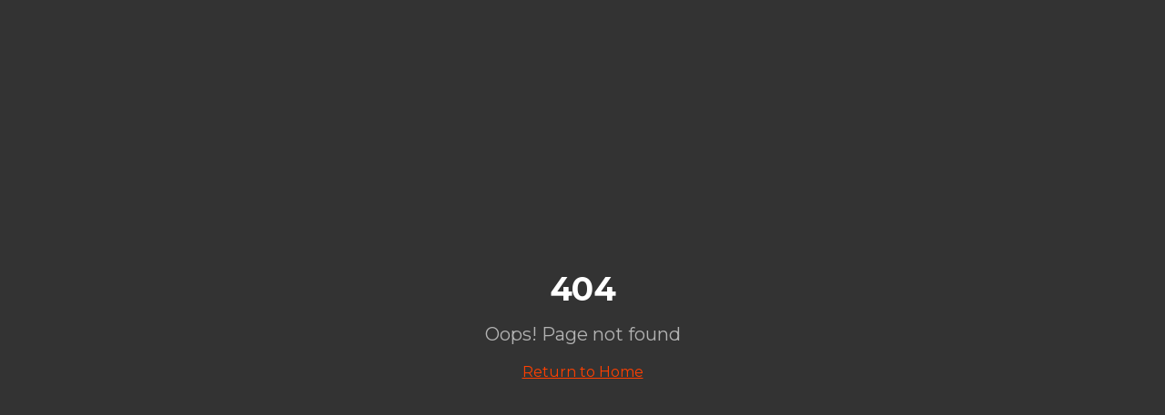

--- FILE ---
content_type: text/html; charset=utf-8
request_url: https://jenniferbagley.com/content-and-communications-tammy-kling/
body_size: 977
content:
<!doctype html>
<html lang="en">
  <head>
    <meta charset="UTF-8" />
    <meta name="viewport" content="width=device-width, initial-scale=1.0" />
    <title>Jennifer Bagley | AI Speaker for the Trades</title>
    <meta name="description" content="Jennifer Bagley is a professional speaker specializing in AI for the trades and home services industry. Book strategic keynotes, workshops, and training sessions." />
    <meta name="author" content="Jennifer Bagley" />
    <meta name="robots" content="index, follow" />
    
    <!-- Open Graph / Facebook -->
    <meta property="og:type" content="website" />
    <meta property="og:url" content="https://jenniferbagley.lovable.app/" />
    <meta property="og:title" content="Jennifer Bagley | AI Speaker for the Trades" />
    <meta property="og:description" content="Professional speaker specializing in AI for the trades and home services industry" />
    <meta property="og:image" content="https://storage.googleapis.com/gpt-engineer-file-uploads/uybxuMGdy1P3QluZ3U3cvRSoQev1/social-images/social-1763447703945-IMG_0162.jpeg" />
    
    <!-- Twitter -->
    <meta name="twitter:card" content="summary_large_image" />
    <meta name="twitter:url" content="https://jenniferbagley.lovable.app/" />
    <meta name="twitter:title" content="Jennifer Bagley | AI Speaker for the Trades" />
    <meta name="twitter:description" content="Professional speaker specializing in AI for the trades and home services industry" />
    <meta name="twitter:image" content="https://storage.googleapis.com/gpt-engineer-file-uploads/uybxuMGdy1P3QluZ3U3cvRSoQev1/social-images/social-1763447703945-IMG_0162.jpeg" />
    
    <link rel="icon" type="image/x-icon" href="https://storage.googleapis.com/gpt-engineer-file-uploads/uybxuMGdy1P3QluZ3U3cvRSoQev1/uploads/1763447700165-IMG_0162.jpeg" />
    <link rel="preconnect" href="https://fonts.googleapis.com" />
    <link rel="preconnect" href="https://fonts.gstatic.com" crossorigin />
    <link href="https://fonts.googleapis.com/css2?family=Montserrat:wght@300;400;500;600;700;800;900&display=swap" rel="stylesheet" />
    <script type="module" crossorigin src="/assets/index-DOA6Oosm.js"></script>
    <link rel="stylesheet" crossorigin href="/assets/index-CxxVHzT7.css">
  <script defer src="https://jenniferbagley.com/~flock.js" data-proxy-url="https://jenniferbagley.com/~api/analytics"></script></head>

  <body>
    <div id="root"></div>
  </body>
</html>


--- FILE ---
content_type: text/javascript; charset=utf-8
request_url: https://jenniferbagley.com/assets/index-DOA6Oosm.js
body_size: 194113
content:
var n1=Object.defineProperty;var Sp=e=>{throw TypeError(e)};var s1=(e,t,r)=>t in e?n1(e,t,{enumerable:!0,configurable:!0,writable:!0,value:r}):e[t]=r;var Or=(e,t,r)=>s1(e,typeof t!="symbol"?t+"":t,r),eu=(e,t,r)=>t.has(e)||Sp("Cannot "+r);var P=(e,t,r)=>(eu(e,t,"read from private field"),r?r.call(e):t.get(e)),he=(e,t,r)=>t.has(e)?Sp("Cannot add the same private member more than once"):t instanceof WeakSet?t.add(e):t.set(e,r),se=(e,t,r,n)=>(eu(e,t,"write to private field"),n?n.call(e,r):t.set(e,r),r),rt=(e,t,r)=>(eu(e,t,"access private method"),r);var ba=(e,t,r,n)=>({set _(s){se(e,t,s,r)},get _(){return P(e,t,n)}});function vv(e,t){for(var r=0;r<t.length;r++){const n=t[r];if(typeof n!="string"&&!Array.isArray(n)){for(const s in n)if(s!=="default"&&!(s in e)){const o=Object.getOwnPropertyDescriptor(n,s);o&&Object.defineProperty(e,s,o.get?o:{enumerable:!0,get:()=>n[s]})}}}return Object.freeze(Object.defineProperty(e,Symbol.toStringTag,{value:"Module"}))}(function(){const t=document.createElement("link").relList;if(t&&t.supports&&t.supports("modulepreload"))return;for(const s of document.querySelectorAll('link[rel="modulepreload"]'))n(s);new MutationObserver(s=>{for(const o of s)if(o.type==="childList")for(const i of o.addedNodes)i.tagName==="LINK"&&i.rel==="modulepreload"&&n(i)}).observe(document,{childList:!0,subtree:!0});function r(s){const o={};return s.integrity&&(o.integrity=s.integrity),s.referrerPolicy&&(o.referrerPolicy=s.referrerPolicy),s.crossOrigin==="use-credentials"?o.credentials="include":s.crossOrigin==="anonymous"?o.credentials="omit":o.credentials="same-origin",o}function n(s){if(s.ep)return;s.ep=!0;const o=r(s);fetch(s.href,o)}})();function sa(e){return e&&e.__esModule&&Object.prototype.hasOwnProperty.call(e,"default")?e.default:e}function o1(e){if(e.__esModule)return e;var t=e.default;if(typeof t=="function"){var r=function n(){return this instanceof n?Reflect.construct(t,arguments,this.constructor):t.apply(this,arguments)};r.prototype=t.prototype}else r={};return Object.defineProperty(r,"__esModule",{value:!0}),Object.keys(e).forEach(function(n){var s=Object.getOwnPropertyDescriptor(e,n);Object.defineProperty(r,n,s.get?s:{enumerable:!0,get:function(){return e[n]}})}),r}var yv={exports:{}},uc={},wv={exports:{}},ie={};/**
 * @license React
 * react.production.min.js
 *
 * Copyright (c) Facebook, Inc. and its affiliates.
 *
 * This source code is licensed under the MIT license found in the
 * LICENSE file in the root directory of this source tree.
 */var oa=Symbol.for("react.element"),i1=Symbol.for("react.portal"),a1=Symbol.for("react.fragment"),l1=Symbol.for("react.strict_mode"),c1=Symbol.for("react.profiler"),u1=Symbol.for("react.provider"),d1=Symbol.for("react.context"),f1=Symbol.for("react.forward_ref"),h1=Symbol.for("react.suspense"),p1=Symbol.for("react.memo"),m1=Symbol.for("react.lazy"),_p=Symbol.iterator;function g1(e){return e===null||typeof e!="object"?null:(e=_p&&e[_p]||e["@@iterator"],typeof e=="function"?e:null)}var xv={isMounted:function(){return!1},enqueueForceUpdate:function(){},enqueueReplaceState:function(){},enqueueSetState:function(){}},bv=Object.assign,Sv={};function Ro(e,t,r){this.props=e,this.context=t,this.refs=Sv,this.updater=r||xv}Ro.prototype.isReactComponent={};Ro.prototype.setState=function(e,t){if(typeof e!="object"&&typeof e!="function"&&e!=null)throw Error("setState(...): takes an object of state variables to update or a function which returns an object of state variables.");this.updater.enqueueSetState(this,e,t,"setState")};Ro.prototype.forceUpdate=function(e){this.updater.enqueueForceUpdate(this,e,"forceUpdate")};function _v(){}_v.prototype=Ro.prototype;function Df(e,t,r){this.props=e,this.context=t,this.refs=Sv,this.updater=r||xv}var Mf=Df.prototype=new _v;Mf.constructor=Df;bv(Mf,Ro.prototype);Mf.isPureReactComponent=!0;var Ep=Array.isArray,Ev=Object.prototype.hasOwnProperty,$f={current:null},kv={key:!0,ref:!0,__self:!0,__source:!0};function Cv(e,t,r){var n,s={},o=null,i=null;if(t!=null)for(n in t.ref!==void 0&&(i=t.ref),t.key!==void 0&&(o=""+t.key),t)Ev.call(t,n)&&!kv.hasOwnProperty(n)&&(s[n]=t[n]);var a=arguments.length-2;if(a===1)s.children=r;else if(1<a){for(var l=Array(a),c=0;c<a;c++)l[c]=arguments[c+2];s.children=l}if(e&&e.defaultProps)for(n in a=e.defaultProps,a)s[n]===void 0&&(s[n]=a[n]);return{$$typeof:oa,type:e,key:o,ref:i,props:s,_owner:$f.current}}function v1(e,t){return{$$typeof:oa,type:e.type,key:t,ref:e.ref,props:e.props,_owner:e._owner}}function Ff(e){return typeof e=="object"&&e!==null&&e.$$typeof===oa}function y1(e){var t={"=":"=0",":":"=2"};return"$"+e.replace(/[=:]/g,function(r){return t[r]})}var kp=/\/+/g;function tu(e,t){return typeof e=="object"&&e!==null&&e.key!=null?y1(""+e.key):t.toString(36)}function sl(e,t,r,n,s){var o=typeof e;(o==="undefined"||o==="boolean")&&(e=null);var i=!1;if(e===null)i=!0;else switch(o){case"string":case"number":i=!0;break;case"object":switch(e.$$typeof){case oa:case i1:i=!0}}if(i)return i=e,s=s(i),e=n===""?"."+tu(i,0):n,Ep(s)?(r="",e!=null&&(r=e.replace(kp,"$&/")+"/"),sl(s,t,r,"",function(c){return c})):s!=null&&(Ff(s)&&(s=v1(s,r+(!s.key||i&&i.key===s.key?"":(""+s.key).replace(kp,"$&/")+"/")+e)),t.push(s)),1;if(i=0,n=n===""?".":n+":",Ep(e))for(var a=0;a<e.length;a++){o=e[a];var l=n+tu(o,a);i+=sl(o,t,r,l,s)}else if(l=g1(e),typeof l=="function")for(e=l.call(e),a=0;!(o=e.next()).done;)o=o.value,l=n+tu(o,a++),i+=sl(o,t,r,l,s);else if(o==="object")throw t=String(e),Error("Objects are not valid as a React child (found: "+(t==="[object Object]"?"object with keys {"+Object.keys(e).join(", ")+"}":t)+"). If you meant to render a collection of children, use an array instead.");return i}function Sa(e,t,r){if(e==null)return e;var n=[],s=0;return sl(e,n,"","",function(o){return t.call(r,o,s++)}),n}function w1(e){if(e._status===-1){var t=e._result;t=t(),t.then(function(r){(e._status===0||e._status===-1)&&(e._status=1,e._result=r)},function(r){(e._status===0||e._status===-1)&&(e._status=2,e._result=r)}),e._status===-1&&(e._status=0,e._result=t)}if(e._status===1)return e._result.default;throw e._result}var mt={current:null},ol={transition:null},x1={ReactCurrentDispatcher:mt,ReactCurrentBatchConfig:ol,ReactCurrentOwner:$f};function Tv(){throw Error("act(...) is not supported in production builds of React.")}ie.Children={map:Sa,forEach:function(e,t,r){Sa(e,function(){t.apply(this,arguments)},r)},count:function(e){var t=0;return Sa(e,function(){t++}),t},toArray:function(e){return Sa(e,function(t){return t})||[]},only:function(e){if(!Ff(e))throw Error("React.Children.only expected to receive a single React element child.");return e}};ie.Component=Ro;ie.Fragment=a1;ie.Profiler=c1;ie.PureComponent=Df;ie.StrictMode=l1;ie.Suspense=h1;ie.__SECRET_INTERNALS_DO_NOT_USE_OR_YOU_WILL_BE_FIRED=x1;ie.act=Tv;ie.cloneElement=function(e,t,r){if(e==null)throw Error("React.cloneElement(...): The argument must be a React element, but you passed "+e+".");var n=bv({},e.props),s=e.key,o=e.ref,i=e._owner;if(t!=null){if(t.ref!==void 0&&(o=t.ref,i=$f.current),t.key!==void 0&&(s=""+t.key),e.type&&e.type.defaultProps)var a=e.type.defaultProps;for(l in t)Ev.call(t,l)&&!kv.hasOwnProperty(l)&&(n[l]=t[l]===void 0&&a!==void 0?a[l]:t[l])}var l=arguments.length-2;if(l===1)n.children=r;else if(1<l){a=Array(l);for(var c=0;c<l;c++)a[c]=arguments[c+2];n.children=a}return{$$typeof:oa,type:e.type,key:s,ref:o,props:n,_owner:i}};ie.createContext=function(e){return e={$$typeof:d1,_currentValue:e,_currentValue2:e,_threadCount:0,Provider:null,Consumer:null,_defaultValue:null,_globalName:null},e.Provider={$$typeof:u1,_context:e},e.Consumer=e};ie.createElement=Cv;ie.createFactory=function(e){var t=Cv.bind(null,e);return t.type=e,t};ie.createRef=function(){return{current:null}};ie.forwardRef=function(e){return{$$typeof:f1,render:e}};ie.isValidElement=Ff;ie.lazy=function(e){return{$$typeof:m1,_payload:{_status:-1,_result:e},_init:w1}};ie.memo=function(e,t){return{$$typeof:p1,type:e,compare:t===void 0?null:t}};ie.startTransition=function(e){var t=ol.transition;ol.transition={};try{e()}finally{ol.transition=t}};ie.unstable_act=Tv;ie.useCallback=function(e,t){return mt.current.useCallback(e,t)};ie.useContext=function(e){return mt.current.useContext(e)};ie.useDebugValue=function(){};ie.useDeferredValue=function(e){return mt.current.useDeferredValue(e)};ie.useEffect=function(e,t){return mt.current.useEffect(e,t)};ie.useId=function(){return mt.current.useId()};ie.useImperativeHandle=function(e,t,r){return mt.current.useImperativeHandle(e,t,r)};ie.useInsertionEffect=function(e,t){return mt.current.useInsertionEffect(e,t)};ie.useLayoutEffect=function(e,t){return mt.current.useLayoutEffect(e,t)};ie.useMemo=function(e,t){return mt.current.useMemo(e,t)};ie.useReducer=function(e,t,r){return mt.current.useReducer(e,t,r)};ie.useRef=function(e){return mt.current.useRef(e)};ie.useState=function(e){return mt.current.useState(e)};ie.useSyncExternalStore=function(e,t,r){return mt.current.useSyncExternalStore(e,t,r)};ie.useTransition=function(){return mt.current.useTransition()};ie.version="18.3.1";wv.exports=ie;var b=wv.exports;const I=sa(b),Uf=vv({__proto__:null,default:I},[b]);/**
 * @license React
 * react-jsx-runtime.production.min.js
 *
 * Copyright (c) Facebook, Inc. and its affiliates.
 *
 * This source code is licensed under the MIT license found in the
 * LICENSE file in the root directory of this source tree.
 */var b1=b,S1=Symbol.for("react.element"),_1=Symbol.for("react.fragment"),E1=Object.prototype.hasOwnProperty,k1=b1.__SECRET_INTERNALS_DO_NOT_USE_OR_YOU_WILL_BE_FIRED.ReactCurrentOwner,C1={key:!0,ref:!0,__self:!0,__source:!0};function jv(e,t,r){var n,s={},o=null,i=null;r!==void 0&&(o=""+r),t.key!==void 0&&(o=""+t.key),t.ref!==void 0&&(i=t.ref);for(n in t)E1.call(t,n)&&!C1.hasOwnProperty(n)&&(s[n]=t[n]);if(e&&e.defaultProps)for(n in t=e.defaultProps,t)s[n]===void 0&&(s[n]=t[n]);return{$$typeof:S1,type:e,key:o,ref:i,props:s,_owner:k1.current}}uc.Fragment=_1;uc.jsx=jv;uc.jsxs=jv;yv.exports=uc;var u=yv.exports,Nv={exports:{}},It={},Pv={exports:{}},Av={};/**
 * @license React
 * scheduler.production.min.js
 *
 * Copyright (c) Facebook, Inc. and its affiliates.
 *
 * This source code is licensed under the MIT license found in the
 * LICENSE file in the root directory of this source tree.
 */(function(e){function t(T,N){var F=T.length;T.push(N);e:for(;0<F;){var K=F-1>>>1,z=T[K];if(0<s(z,N))T[K]=N,T[F]=z,F=K;else break e}}function r(T){return T.length===0?null:T[0]}function n(T){if(T.length===0)return null;var N=T[0],F=T.pop();if(F!==N){T[0]=F;e:for(var K=0,z=T.length,X=z>>>1;K<X;){var Q=2*(K+1)-1,me=T[Q],ye=Q+1,$=T[ye];if(0>s(me,F))ye<z&&0>s($,me)?(T[K]=$,T[ye]=F,K=ye):(T[K]=me,T[Q]=F,K=Q);else if(ye<z&&0>s($,F))T[K]=$,T[ye]=F,K=ye;else break e}}return N}function s(T,N){var F=T.sortIndex-N.sortIndex;return F!==0?F:T.id-N.id}if(typeof performance=="object"&&typeof performance.now=="function"){var o=performance;e.unstable_now=function(){return o.now()}}else{var i=Date,a=i.now();e.unstable_now=function(){return i.now()-a}}var l=[],c=[],d=1,f=null,p=3,h=!1,w=!1,m=!1,y=typeof setTimeout=="function"?setTimeout:null,v=typeof clearTimeout=="function"?clearTimeout:null,g=typeof setImmediate<"u"?setImmediate:null;typeof navigator<"u"&&navigator.scheduling!==void 0&&navigator.scheduling.isInputPending!==void 0&&navigator.scheduling.isInputPending.bind(navigator.scheduling);function x(T){for(var N=r(c);N!==null;){if(N.callback===null)n(c);else if(N.startTime<=T)n(c),N.sortIndex=N.expirationTime,t(l,N);else break;N=r(c)}}function S(T){if(m=!1,x(T),!w)if(r(l)!==null)w=!0,U(_);else{var N=r(c);N!==null&&V(S,N.startTime-T)}}function _(T,N){w=!1,m&&(m=!1,v(C),C=-1),h=!0;var F=p;try{for(x(N),f=r(l);f!==null&&(!(f.expirationTime>N)||T&&!M());){var K=f.callback;if(typeof K=="function"){f.callback=null,p=f.priorityLevel;var z=K(f.expirationTime<=N);N=e.unstable_now(),typeof z=="function"?f.callback=z:f===r(l)&&n(l),x(N)}else n(l);f=r(l)}if(f!==null)var X=!0;else{var Q=r(c);Q!==null&&V(S,Q.startTime-N),X=!1}return X}finally{f=null,p=F,h=!1}}var k=!1,E=null,C=-1,j=5,A=-1;function M(){return!(e.unstable_now()-A<j)}function L(){if(E!==null){var T=e.unstable_now();A=T;var N=!0;try{N=E(!0,T)}finally{N?H():(k=!1,E=null)}}else k=!1}var H;if(typeof g=="function")H=function(){g(L)};else if(typeof MessageChannel<"u"){var R=new MessageChannel,q=R.port2;R.port1.onmessage=L,H=function(){q.postMessage(null)}}else H=function(){y(L,0)};function U(T){E=T,k||(k=!0,H())}function V(T,N){C=y(function(){T(e.unstable_now())},N)}e.unstable_IdlePriority=5,e.unstable_ImmediatePriority=1,e.unstable_LowPriority=4,e.unstable_NormalPriority=3,e.unstable_Profiling=null,e.unstable_UserBlockingPriority=2,e.unstable_cancelCallback=function(T){T.callback=null},e.unstable_continueExecution=function(){w||h||(w=!0,U(_))},e.unstable_forceFrameRate=function(T){0>T||125<T?console.error("forceFrameRate takes a positive int between 0 and 125, forcing frame rates higher than 125 fps is not supported"):j=0<T?Math.floor(1e3/T):5},e.unstable_getCurrentPriorityLevel=function(){return p},e.unstable_getFirstCallbackNode=function(){return r(l)},e.unstable_next=function(T){switch(p){case 1:case 2:case 3:var N=3;break;default:N=p}var F=p;p=N;try{return T()}finally{p=F}},e.unstable_pauseExecution=function(){},e.unstable_requestPaint=function(){},e.unstable_runWithPriority=function(T,N){switch(T){case 1:case 2:case 3:case 4:case 5:break;default:T=3}var F=p;p=T;try{return N()}finally{p=F}},e.unstable_scheduleCallback=function(T,N,F){var K=e.unstable_now();switch(typeof F=="object"&&F!==null?(F=F.delay,F=typeof F=="number"&&0<F?K+F:K):F=K,T){case 1:var z=-1;break;case 2:z=250;break;case 5:z=1073741823;break;case 4:z=1e4;break;default:z=5e3}return z=F+z,T={id:d++,callback:N,priorityLevel:T,startTime:F,expirationTime:z,sortIndex:-1},F>K?(T.sortIndex=F,t(c,T),r(l)===null&&T===r(c)&&(m?(v(C),C=-1):m=!0,V(S,F-K))):(T.sortIndex=z,t(l,T),w||h||(w=!0,U(_))),T},e.unstable_shouldYield=M,e.unstable_wrapCallback=function(T){var N=p;return function(){var F=p;p=N;try{return T.apply(this,arguments)}finally{p=F}}}})(Av);Pv.exports=Av;var T1=Pv.exports;/**
 * @license React
 * react-dom.production.min.js
 *
 * Copyright (c) Facebook, Inc. and its affiliates.
 *
 * This source code is licensed under the MIT license found in the
 * LICENSE file in the root directory of this source tree.
 */var j1=b,Ot=T1;function O(e){for(var t="https://reactjs.org/docs/error-decoder.html?invariant="+e,r=1;r<arguments.length;r++)t+="&args[]="+encodeURIComponent(arguments[r]);return"Minified React error #"+e+"; visit "+t+" for the full message or use the non-minified dev environment for full errors and additional helpful warnings."}var Rv=new Set,ki={};function Ss(e,t){So(e,t),So(e+"Capture",t)}function So(e,t){for(ki[e]=t,e=0;e<t.length;e++)Rv.add(t[e])}var Vr=!(typeof window>"u"||typeof window.document>"u"||typeof window.document.createElement>"u"),rd=Object.prototype.hasOwnProperty,N1=/^[:A-Z_a-z\u00C0-\u00D6\u00D8-\u00F6\u00F8-\u02FF\u0370-\u037D\u037F-\u1FFF\u200C-\u200D\u2070-\u218F\u2C00-\u2FEF\u3001-\uD7FF\uF900-\uFDCF\uFDF0-\uFFFD][:A-Z_a-z\u00C0-\u00D6\u00D8-\u00F6\u00F8-\u02FF\u0370-\u037D\u037F-\u1FFF\u200C-\u200D\u2070-\u218F\u2C00-\u2FEF\u3001-\uD7FF\uF900-\uFDCF\uFDF0-\uFFFD\-.0-9\u00B7\u0300-\u036F\u203F-\u2040]*$/,Cp={},Tp={};function P1(e){return rd.call(Tp,e)?!0:rd.call(Cp,e)?!1:N1.test(e)?Tp[e]=!0:(Cp[e]=!0,!1)}function A1(e,t,r,n){if(r!==null&&r.type===0)return!1;switch(typeof t){case"function":case"symbol":return!0;case"boolean":return n?!1:r!==null?!r.acceptsBooleans:(e=e.toLowerCase().slice(0,5),e!=="data-"&&e!=="aria-");default:return!1}}function R1(e,t,r,n){if(t===null||typeof t>"u"||A1(e,t,r,n))return!0;if(n)return!1;if(r!==null)switch(r.type){case 3:return!t;case 4:return t===!1;case 5:return isNaN(t);case 6:return isNaN(t)||1>t}return!1}function gt(e,t,r,n,s,o,i){this.acceptsBooleans=t===2||t===3||t===4,this.attributeName=n,this.attributeNamespace=s,this.mustUseProperty=r,this.propertyName=e,this.type=t,this.sanitizeURL=o,this.removeEmptyString=i}var et={};"children dangerouslySetInnerHTML defaultValue defaultChecked innerHTML suppressContentEditableWarning suppressHydrationWarning style".split(" ").forEach(function(e){et[e]=new gt(e,0,!1,e,null,!1,!1)});[["acceptCharset","accept-charset"],["className","class"],["htmlFor","for"],["httpEquiv","http-equiv"]].forEach(function(e){var t=e[0];et[t]=new gt(t,1,!1,e[1],null,!1,!1)});["contentEditable","draggable","spellCheck","value"].forEach(function(e){et[e]=new gt(e,2,!1,e.toLowerCase(),null,!1,!1)});["autoReverse","externalResourcesRequired","focusable","preserveAlpha"].forEach(function(e){et[e]=new gt(e,2,!1,e,null,!1,!1)});"allowFullScreen async autoFocus autoPlay controls default defer disabled disablePictureInPicture disableRemotePlayback formNoValidate hidden loop noModule noValidate open playsInline readOnly required reversed scoped seamless itemScope".split(" ").forEach(function(e){et[e]=new gt(e,3,!1,e.toLowerCase(),null,!1,!1)});["checked","multiple","muted","selected"].forEach(function(e){et[e]=new gt(e,3,!0,e,null,!1,!1)});["capture","download"].forEach(function(e){et[e]=new gt(e,4,!1,e,null,!1,!1)});["cols","rows","size","span"].forEach(function(e){et[e]=new gt(e,6,!1,e,null,!1,!1)});["rowSpan","start"].forEach(function(e){et[e]=new gt(e,5,!1,e.toLowerCase(),null,!1,!1)});var Bf=/[\-:]([a-z])/g;function zf(e){return e[1].toUpperCase()}"accent-height alignment-baseline arabic-form baseline-shift cap-height clip-path clip-rule color-interpolation color-interpolation-filters color-profile color-rendering dominant-baseline enable-background fill-opacity fill-rule flood-color flood-opacity font-family font-size font-size-adjust font-stretch font-style font-variant font-weight glyph-name glyph-orientation-horizontal glyph-orientation-vertical horiz-adv-x horiz-origin-x image-rendering letter-spacing lighting-color marker-end marker-mid marker-start overline-position overline-thickness paint-order panose-1 pointer-events rendering-intent shape-rendering stop-color stop-opacity strikethrough-position strikethrough-thickness stroke-dasharray stroke-dashoffset stroke-linecap stroke-linejoin stroke-miterlimit stroke-opacity stroke-width text-anchor text-decoration text-rendering underline-position underline-thickness unicode-bidi unicode-range units-per-em v-alphabetic v-hanging v-ideographic v-mathematical vector-effect vert-adv-y vert-origin-x vert-origin-y word-spacing writing-mode xmlns:xlink x-height".split(" ").forEach(function(e){var t=e.replace(Bf,zf);et[t]=new gt(t,1,!1,e,null,!1,!1)});"xlink:actuate xlink:arcrole xlink:role xlink:show xlink:title xlink:type".split(" ").forEach(function(e){var t=e.replace(Bf,zf);et[t]=new gt(t,1,!1,e,"http://www.w3.org/1999/xlink",!1,!1)});["xml:base","xml:lang","xml:space"].forEach(function(e){var t=e.replace(Bf,zf);et[t]=new gt(t,1,!1,e,"http://www.w3.org/XML/1998/namespace",!1,!1)});["tabIndex","crossOrigin"].forEach(function(e){et[e]=new gt(e,1,!1,e.toLowerCase(),null,!1,!1)});et.xlinkHref=new gt("xlinkHref",1,!1,"xlink:href","http://www.w3.org/1999/xlink",!0,!1);["src","href","action","formAction"].forEach(function(e){et[e]=new gt(e,1,!1,e.toLowerCase(),null,!0,!0)});function Vf(e,t,r,n){var s=et.hasOwnProperty(t)?et[t]:null;(s!==null?s.type!==0:n||!(2<t.length)||t[0]!=="o"&&t[0]!=="O"||t[1]!=="n"&&t[1]!=="N")&&(R1(t,r,s,n)&&(r=null),n||s===null?P1(t)&&(r===null?e.removeAttribute(t):e.setAttribute(t,""+r)):s.mustUseProperty?e[s.propertyName]=r===null?s.type===3?!1:"":r:(t=s.attributeName,n=s.attributeNamespace,r===null?e.removeAttribute(t):(s=s.type,r=s===3||s===4&&r===!0?"":""+r,n?e.setAttributeNS(n,t,r):e.setAttribute(t,r))))}var Jr=j1.__SECRET_INTERNALS_DO_NOT_USE_OR_YOU_WILL_BE_FIRED,_a=Symbol.for("react.element"),Vs=Symbol.for("react.portal"),Hs=Symbol.for("react.fragment"),Hf=Symbol.for("react.strict_mode"),nd=Symbol.for("react.profiler"),Ov=Symbol.for("react.provider"),Iv=Symbol.for("react.context"),Wf=Symbol.for("react.forward_ref"),sd=Symbol.for("react.suspense"),od=Symbol.for("react.suspense_list"),qf=Symbol.for("react.memo"),ln=Symbol.for("react.lazy"),Lv=Symbol.for("react.offscreen"),jp=Symbol.iterator;function qo(e){return e===null||typeof e!="object"?null:(e=jp&&e[jp]||e["@@iterator"],typeof e=="function"?e:null)}var Me=Object.assign,ru;function si(e){if(ru===void 0)try{throw Error()}catch(r){var t=r.stack.trim().match(/\n( *(at )?)/);ru=t&&t[1]||""}return`
`+ru+e}var nu=!1;function su(e,t){if(!e||nu)return"";nu=!0;var r=Error.prepareStackTrace;Error.prepareStackTrace=void 0;try{if(t)if(t=function(){throw Error()},Object.defineProperty(t.prototype,"props",{set:function(){throw Error()}}),typeof Reflect=="object"&&Reflect.construct){try{Reflect.construct(t,[])}catch(c){var n=c}Reflect.construct(e,[],t)}else{try{t.call()}catch(c){n=c}e.call(t.prototype)}else{try{throw Error()}catch(c){n=c}e()}}catch(c){if(c&&n&&typeof c.stack=="string"){for(var s=c.stack.split(`
`),o=n.stack.split(`
`),i=s.length-1,a=o.length-1;1<=i&&0<=a&&s[i]!==o[a];)a--;for(;1<=i&&0<=a;i--,a--)if(s[i]!==o[a]){if(i!==1||a!==1)do if(i--,a--,0>a||s[i]!==o[a]){var l=`
`+s[i].replace(" at new "," at ");return e.displayName&&l.includes("<anonymous>")&&(l=l.replace("<anonymous>",e.displayName)),l}while(1<=i&&0<=a);break}}}finally{nu=!1,Error.prepareStackTrace=r}return(e=e?e.displayName||e.name:"")?si(e):""}function O1(e){switch(e.tag){case 5:return si(e.type);case 16:return si("Lazy");case 13:return si("Suspense");case 19:return si("SuspenseList");case 0:case 2:case 15:return e=su(e.type,!1),e;case 11:return e=su(e.type.render,!1),e;case 1:return e=su(e.type,!0),e;default:return""}}function id(e){if(e==null)return null;if(typeof e=="function")return e.displayName||e.name||null;if(typeof e=="string")return e;switch(e){case Hs:return"Fragment";case Vs:return"Portal";case nd:return"Profiler";case Hf:return"StrictMode";case sd:return"Suspense";case od:return"SuspenseList"}if(typeof e=="object")switch(e.$$typeof){case Iv:return(e.displayName||"Context")+".Consumer";case Ov:return(e._context.displayName||"Context")+".Provider";case Wf:var t=e.render;return e=e.displayName,e||(e=t.displayName||t.name||"",e=e!==""?"ForwardRef("+e+")":"ForwardRef"),e;case qf:return t=e.displayName||null,t!==null?t:id(e.type)||"Memo";case ln:t=e._payload,e=e._init;try{return id(e(t))}catch{}}return null}function I1(e){var t=e.type;switch(e.tag){case 24:return"Cache";case 9:return(t.displayName||"Context")+".Consumer";case 10:return(t._context.displayName||"Context")+".Provider";case 18:return"DehydratedFragment";case 11:return e=t.render,e=e.displayName||e.name||"",t.displayName||(e!==""?"ForwardRef("+e+")":"ForwardRef");case 7:return"Fragment";case 5:return t;case 4:return"Portal";case 3:return"Root";case 6:return"Text";case 16:return id(t);case 8:return t===Hf?"StrictMode":"Mode";case 22:return"Offscreen";case 12:return"Profiler";case 21:return"Scope";case 13:return"Suspense";case 19:return"SuspenseList";case 25:return"TracingMarker";case 1:case 0:case 17:case 2:case 14:case 15:if(typeof t=="function")return t.displayName||t.name||null;if(typeof t=="string")return t}return null}function Pn(e){switch(typeof e){case"boolean":case"number":case"string":case"undefined":return e;case"object":return e;default:return""}}function Dv(e){var t=e.type;return(e=e.nodeName)&&e.toLowerCase()==="input"&&(t==="checkbox"||t==="radio")}function L1(e){var t=Dv(e)?"checked":"value",r=Object.getOwnPropertyDescriptor(e.constructor.prototype,t),n=""+e[t];if(!e.hasOwnProperty(t)&&typeof r<"u"&&typeof r.get=="function"&&typeof r.set=="function"){var s=r.get,o=r.set;return Object.defineProperty(e,t,{configurable:!0,get:function(){return s.call(this)},set:function(i){n=""+i,o.call(this,i)}}),Object.defineProperty(e,t,{enumerable:r.enumerable}),{getValue:function(){return n},setValue:function(i){n=""+i},stopTracking:function(){e._valueTracker=null,delete e[t]}}}}function Ea(e){e._valueTracker||(e._valueTracker=L1(e))}function Mv(e){if(!e)return!1;var t=e._valueTracker;if(!t)return!0;var r=t.getValue(),n="";return e&&(n=Dv(e)?e.checked?"true":"false":e.value),e=n,e!==r?(t.setValue(e),!0):!1}function kl(e){if(e=e||(typeof document<"u"?document:void 0),typeof e>"u")return null;try{return e.activeElement||e.body}catch{return e.body}}function ad(e,t){var r=t.checked;return Me({},t,{defaultChecked:void 0,defaultValue:void 0,value:void 0,checked:r??e._wrapperState.initialChecked})}function Np(e,t){var r=t.defaultValue==null?"":t.defaultValue,n=t.checked!=null?t.checked:t.defaultChecked;r=Pn(t.value!=null?t.value:r),e._wrapperState={initialChecked:n,initialValue:r,controlled:t.type==="checkbox"||t.type==="radio"?t.checked!=null:t.value!=null}}function $v(e,t){t=t.checked,t!=null&&Vf(e,"checked",t,!1)}function ld(e,t){$v(e,t);var r=Pn(t.value),n=t.type;if(r!=null)n==="number"?(r===0&&e.value===""||e.value!=r)&&(e.value=""+r):e.value!==""+r&&(e.value=""+r);else if(n==="submit"||n==="reset"){e.removeAttribute("value");return}t.hasOwnProperty("value")?cd(e,t.type,r):t.hasOwnProperty("defaultValue")&&cd(e,t.type,Pn(t.defaultValue)),t.checked==null&&t.defaultChecked!=null&&(e.defaultChecked=!!t.defaultChecked)}function Pp(e,t,r){if(t.hasOwnProperty("value")||t.hasOwnProperty("defaultValue")){var n=t.type;if(!(n!=="submit"&&n!=="reset"||t.value!==void 0&&t.value!==null))return;t=""+e._wrapperState.initialValue,r||t===e.value||(e.value=t),e.defaultValue=t}r=e.name,r!==""&&(e.name=""),e.defaultChecked=!!e._wrapperState.initialChecked,r!==""&&(e.name=r)}function cd(e,t,r){(t!=="number"||kl(e.ownerDocument)!==e)&&(r==null?e.defaultValue=""+e._wrapperState.initialValue:e.defaultValue!==""+r&&(e.defaultValue=""+r))}var oi=Array.isArray;function to(e,t,r,n){if(e=e.options,t){t={};for(var s=0;s<r.length;s++)t["$"+r[s]]=!0;for(r=0;r<e.length;r++)s=t.hasOwnProperty("$"+e[r].value),e[r].selected!==s&&(e[r].selected=s),s&&n&&(e[r].defaultSelected=!0)}else{for(r=""+Pn(r),t=null,s=0;s<e.length;s++){if(e[s].value===r){e[s].selected=!0,n&&(e[s].defaultSelected=!0);return}t!==null||e[s].disabled||(t=e[s])}t!==null&&(t.selected=!0)}}function ud(e,t){if(t.dangerouslySetInnerHTML!=null)throw Error(O(91));return Me({},t,{value:void 0,defaultValue:void 0,children:""+e._wrapperState.initialValue})}function Ap(e,t){var r=t.value;if(r==null){if(r=t.children,t=t.defaultValue,r!=null){if(t!=null)throw Error(O(92));if(oi(r)){if(1<r.length)throw Error(O(93));r=r[0]}t=r}t==null&&(t=""),r=t}e._wrapperState={initialValue:Pn(r)}}function Fv(e,t){var r=Pn(t.value),n=Pn(t.defaultValue);r!=null&&(r=""+r,r!==e.value&&(e.value=r),t.defaultValue==null&&e.defaultValue!==r&&(e.defaultValue=r)),n!=null&&(e.defaultValue=""+n)}function Rp(e){var t=e.textContent;t===e._wrapperState.initialValue&&t!==""&&t!==null&&(e.value=t)}function Uv(e){switch(e){case"svg":return"http://www.w3.org/2000/svg";case"math":return"http://www.w3.org/1998/Math/MathML";default:return"http://www.w3.org/1999/xhtml"}}function dd(e,t){return e==null||e==="http://www.w3.org/1999/xhtml"?Uv(t):e==="http://www.w3.org/2000/svg"&&t==="foreignObject"?"http://www.w3.org/1999/xhtml":e}var ka,Bv=function(e){return typeof MSApp<"u"&&MSApp.execUnsafeLocalFunction?function(t,r,n,s){MSApp.execUnsafeLocalFunction(function(){return e(t,r,n,s)})}:e}(function(e,t){if(e.namespaceURI!=="http://www.w3.org/2000/svg"||"innerHTML"in e)e.innerHTML=t;else{for(ka=ka||document.createElement("div"),ka.innerHTML="<svg>"+t.valueOf().toString()+"</svg>",t=ka.firstChild;e.firstChild;)e.removeChild(e.firstChild);for(;t.firstChild;)e.appendChild(t.firstChild)}});function Ci(e,t){if(t){var r=e.firstChild;if(r&&r===e.lastChild&&r.nodeType===3){r.nodeValue=t;return}}e.textContent=t}var di={animationIterationCount:!0,aspectRatio:!0,borderImageOutset:!0,borderImageSlice:!0,borderImageWidth:!0,boxFlex:!0,boxFlexGroup:!0,boxOrdinalGroup:!0,columnCount:!0,columns:!0,flex:!0,flexGrow:!0,flexPositive:!0,flexShrink:!0,flexNegative:!0,flexOrder:!0,gridArea:!0,gridRow:!0,gridRowEnd:!0,gridRowSpan:!0,gridRowStart:!0,gridColumn:!0,gridColumnEnd:!0,gridColumnSpan:!0,gridColumnStart:!0,fontWeight:!0,lineClamp:!0,lineHeight:!0,opacity:!0,order:!0,orphans:!0,tabSize:!0,widows:!0,zIndex:!0,zoom:!0,fillOpacity:!0,floodOpacity:!0,stopOpacity:!0,strokeDasharray:!0,strokeDashoffset:!0,strokeMiterlimit:!0,strokeOpacity:!0,strokeWidth:!0},D1=["Webkit","ms","Moz","O"];Object.keys(di).forEach(function(e){D1.forEach(function(t){t=t+e.charAt(0).toUpperCase()+e.substring(1),di[t]=di[e]})});function zv(e,t,r){return t==null||typeof t=="boolean"||t===""?"":r||typeof t!="number"||t===0||di.hasOwnProperty(e)&&di[e]?(""+t).trim():t+"px"}function Vv(e,t){e=e.style;for(var r in t)if(t.hasOwnProperty(r)){var n=r.indexOf("--")===0,s=zv(r,t[r],n);r==="float"&&(r="cssFloat"),n?e.setProperty(r,s):e[r]=s}}var M1=Me({menuitem:!0},{area:!0,base:!0,br:!0,col:!0,embed:!0,hr:!0,img:!0,input:!0,keygen:!0,link:!0,meta:!0,param:!0,source:!0,track:!0,wbr:!0});function fd(e,t){if(t){if(M1[e]&&(t.children!=null||t.dangerouslySetInnerHTML!=null))throw Error(O(137,e));if(t.dangerouslySetInnerHTML!=null){if(t.children!=null)throw Error(O(60));if(typeof t.dangerouslySetInnerHTML!="object"||!("__html"in t.dangerouslySetInnerHTML))throw Error(O(61))}if(t.style!=null&&typeof t.style!="object")throw Error(O(62))}}function hd(e,t){if(e.indexOf("-")===-1)return typeof t.is=="string";switch(e){case"annotation-xml":case"color-profile":case"font-face":case"font-face-src":case"font-face-uri":case"font-face-format":case"font-face-name":case"missing-glyph":return!1;default:return!0}}var pd=null;function Kf(e){return e=e.target||e.srcElement||window,e.correspondingUseElement&&(e=e.correspondingUseElement),e.nodeType===3?e.parentNode:e}var md=null,ro=null,no=null;function Op(e){if(e=la(e)){if(typeof md!="function")throw Error(O(280));var t=e.stateNode;t&&(t=mc(t),md(e.stateNode,e.type,t))}}function Hv(e){ro?no?no.push(e):no=[e]:ro=e}function Wv(){if(ro){var e=ro,t=no;if(no=ro=null,Op(e),t)for(e=0;e<t.length;e++)Op(t[e])}}function qv(e,t){return e(t)}function Kv(){}var ou=!1;function Gv(e,t,r){if(ou)return e(t,r);ou=!0;try{return qv(e,t,r)}finally{ou=!1,(ro!==null||no!==null)&&(Kv(),Wv())}}function Ti(e,t){var r=e.stateNode;if(r===null)return null;var n=mc(r);if(n===null)return null;r=n[t];e:switch(t){case"onClick":case"onClickCapture":case"onDoubleClick":case"onDoubleClickCapture":case"onMouseDown":case"onMouseDownCapture":case"onMouseMove":case"onMouseMoveCapture":case"onMouseUp":case"onMouseUpCapture":case"onMouseEnter":(n=!n.disabled)||(e=e.type,n=!(e==="button"||e==="input"||e==="select"||e==="textarea")),e=!n;break e;default:e=!1}if(e)return null;if(r&&typeof r!="function")throw Error(O(231,t,typeof r));return r}var gd=!1;if(Vr)try{var Ko={};Object.defineProperty(Ko,"passive",{get:function(){gd=!0}}),window.addEventListener("test",Ko,Ko),window.removeEventListener("test",Ko,Ko)}catch{gd=!1}function $1(e,t,r,n,s,o,i,a,l){var c=Array.prototype.slice.call(arguments,3);try{t.apply(r,c)}catch(d){this.onError(d)}}var fi=!1,Cl=null,Tl=!1,vd=null,F1={onError:function(e){fi=!0,Cl=e}};function U1(e,t,r,n,s,o,i,a,l){fi=!1,Cl=null,$1.apply(F1,arguments)}function B1(e,t,r,n,s,o,i,a,l){if(U1.apply(this,arguments),fi){if(fi){var c=Cl;fi=!1,Cl=null}else throw Error(O(198));Tl||(Tl=!0,vd=c)}}function _s(e){var t=e,r=e;if(e.alternate)for(;t.return;)t=t.return;else{e=t;do t=e,t.flags&4098&&(r=t.return),e=t.return;while(e)}return t.tag===3?r:null}function Jv(e){if(e.tag===13){var t=e.memoizedState;if(t===null&&(e=e.alternate,e!==null&&(t=e.memoizedState)),t!==null)return t.dehydrated}return null}function Ip(e){if(_s(e)!==e)throw Error(O(188))}function z1(e){var t=e.alternate;if(!t){if(t=_s(e),t===null)throw Error(O(188));return t!==e?null:e}for(var r=e,n=t;;){var s=r.return;if(s===null)break;var o=s.alternate;if(o===null){if(n=s.return,n!==null){r=n;continue}break}if(s.child===o.child){for(o=s.child;o;){if(o===r)return Ip(s),e;if(o===n)return Ip(s),t;o=o.sibling}throw Error(O(188))}if(r.return!==n.return)r=s,n=o;else{for(var i=!1,a=s.child;a;){if(a===r){i=!0,r=s,n=o;break}if(a===n){i=!0,n=s,r=o;break}a=a.sibling}if(!i){for(a=o.child;a;){if(a===r){i=!0,r=o,n=s;break}if(a===n){i=!0,n=o,r=s;break}a=a.sibling}if(!i)throw Error(O(189))}}if(r.alternate!==n)throw Error(O(190))}if(r.tag!==3)throw Error(O(188));return r.stateNode.current===r?e:t}function Qv(e){return e=z1(e),e!==null?Yv(e):null}function Yv(e){if(e.tag===5||e.tag===6)return e;for(e=e.child;e!==null;){var t=Yv(e);if(t!==null)return t;e=e.sibling}return null}var Xv=Ot.unstable_scheduleCallback,Lp=Ot.unstable_cancelCallback,V1=Ot.unstable_shouldYield,H1=Ot.unstable_requestPaint,Ue=Ot.unstable_now,W1=Ot.unstable_getCurrentPriorityLevel,Gf=Ot.unstable_ImmediatePriority,Zv=Ot.unstable_UserBlockingPriority,jl=Ot.unstable_NormalPriority,q1=Ot.unstable_LowPriority,ey=Ot.unstable_IdlePriority,dc=null,Tr=null;function K1(e){if(Tr&&typeof Tr.onCommitFiberRoot=="function")try{Tr.onCommitFiberRoot(dc,e,void 0,(e.current.flags&128)===128)}catch{}}var fr=Math.clz32?Math.clz32:Q1,G1=Math.log,J1=Math.LN2;function Q1(e){return e>>>=0,e===0?32:31-(G1(e)/J1|0)|0}var Ca=64,Ta=4194304;function ii(e){switch(e&-e){case 1:return 1;case 2:return 2;case 4:return 4;case 8:return 8;case 16:return 16;case 32:return 32;case 64:case 128:case 256:case 512:case 1024:case 2048:case 4096:case 8192:case 16384:case 32768:case 65536:case 131072:case 262144:case 524288:case 1048576:case 2097152:return e&4194240;case 4194304:case 8388608:case 16777216:case 33554432:case 67108864:return e&130023424;case 134217728:return 134217728;case 268435456:return 268435456;case 536870912:return 536870912;case 1073741824:return 1073741824;default:return e}}function Nl(e,t){var r=e.pendingLanes;if(r===0)return 0;var n=0,s=e.suspendedLanes,o=e.pingedLanes,i=r&268435455;if(i!==0){var a=i&~s;a!==0?n=ii(a):(o&=i,o!==0&&(n=ii(o)))}else i=r&~s,i!==0?n=ii(i):o!==0&&(n=ii(o));if(n===0)return 0;if(t!==0&&t!==n&&!(t&s)&&(s=n&-n,o=t&-t,s>=o||s===16&&(o&4194240)!==0))return t;if(n&4&&(n|=r&16),t=e.entangledLanes,t!==0)for(e=e.entanglements,t&=n;0<t;)r=31-fr(t),s=1<<r,n|=e[r],t&=~s;return n}function Y1(e,t){switch(e){case 1:case 2:case 4:return t+250;case 8:case 16:case 32:case 64:case 128:case 256:case 512:case 1024:case 2048:case 4096:case 8192:case 16384:case 32768:case 65536:case 131072:case 262144:case 524288:case 1048576:case 2097152:return t+5e3;case 4194304:case 8388608:case 16777216:case 33554432:case 67108864:return-1;case 134217728:case 268435456:case 536870912:case 1073741824:return-1;default:return-1}}function X1(e,t){for(var r=e.suspendedLanes,n=e.pingedLanes,s=e.expirationTimes,o=e.pendingLanes;0<o;){var i=31-fr(o),a=1<<i,l=s[i];l===-1?(!(a&r)||a&n)&&(s[i]=Y1(a,t)):l<=t&&(e.expiredLanes|=a),o&=~a}}function yd(e){return e=e.pendingLanes&-1073741825,e!==0?e:e&1073741824?1073741824:0}function ty(){var e=Ca;return Ca<<=1,!(Ca&4194240)&&(Ca=64),e}function iu(e){for(var t=[],r=0;31>r;r++)t.push(e);return t}function ia(e,t,r){e.pendingLanes|=t,t!==536870912&&(e.suspendedLanes=0,e.pingedLanes=0),e=e.eventTimes,t=31-fr(t),e[t]=r}function Z1(e,t){var r=e.pendingLanes&~t;e.pendingLanes=t,e.suspendedLanes=0,e.pingedLanes=0,e.expiredLanes&=t,e.mutableReadLanes&=t,e.entangledLanes&=t,t=e.entanglements;var n=e.eventTimes;for(e=e.expirationTimes;0<r;){var s=31-fr(r),o=1<<s;t[s]=0,n[s]=-1,e[s]=-1,r&=~o}}function Jf(e,t){var r=e.entangledLanes|=t;for(e=e.entanglements;r;){var n=31-fr(r),s=1<<n;s&t|e[n]&t&&(e[n]|=t),r&=~s}}var ve=0;function ry(e){return e&=-e,1<e?4<e?e&268435455?16:536870912:4:1}var ny,Qf,sy,oy,iy,wd=!1,ja=[],bn=null,Sn=null,_n=null,ji=new Map,Ni=new Map,un=[],e_="mousedown mouseup touchcancel touchend touchstart auxclick dblclick pointercancel pointerdown pointerup dragend dragstart drop compositionend compositionstart keydown keypress keyup input textInput copy cut paste click change contextmenu reset submit".split(" ");function Dp(e,t){switch(e){case"focusin":case"focusout":bn=null;break;case"dragenter":case"dragleave":Sn=null;break;case"mouseover":case"mouseout":_n=null;break;case"pointerover":case"pointerout":ji.delete(t.pointerId);break;case"gotpointercapture":case"lostpointercapture":Ni.delete(t.pointerId)}}function Go(e,t,r,n,s,o){return e===null||e.nativeEvent!==o?(e={blockedOn:t,domEventName:r,eventSystemFlags:n,nativeEvent:o,targetContainers:[s]},t!==null&&(t=la(t),t!==null&&Qf(t)),e):(e.eventSystemFlags|=n,t=e.targetContainers,s!==null&&t.indexOf(s)===-1&&t.push(s),e)}function t_(e,t,r,n,s){switch(t){case"focusin":return bn=Go(bn,e,t,r,n,s),!0;case"dragenter":return Sn=Go(Sn,e,t,r,n,s),!0;case"mouseover":return _n=Go(_n,e,t,r,n,s),!0;case"pointerover":var o=s.pointerId;return ji.set(o,Go(ji.get(o)||null,e,t,r,n,s)),!0;case"gotpointercapture":return o=s.pointerId,Ni.set(o,Go(Ni.get(o)||null,e,t,r,n,s)),!0}return!1}function ay(e){var t=es(e.target);if(t!==null){var r=_s(t);if(r!==null){if(t=r.tag,t===13){if(t=Jv(r),t!==null){e.blockedOn=t,iy(e.priority,function(){sy(r)});return}}else if(t===3&&r.stateNode.current.memoizedState.isDehydrated){e.blockedOn=r.tag===3?r.stateNode.containerInfo:null;return}}}e.blockedOn=null}function il(e){if(e.blockedOn!==null)return!1;for(var t=e.targetContainers;0<t.length;){var r=xd(e.domEventName,e.eventSystemFlags,t[0],e.nativeEvent);if(r===null){r=e.nativeEvent;var n=new r.constructor(r.type,r);pd=n,r.target.dispatchEvent(n),pd=null}else return t=la(r),t!==null&&Qf(t),e.blockedOn=r,!1;t.shift()}return!0}function Mp(e,t,r){il(e)&&r.delete(t)}function r_(){wd=!1,bn!==null&&il(bn)&&(bn=null),Sn!==null&&il(Sn)&&(Sn=null),_n!==null&&il(_n)&&(_n=null),ji.forEach(Mp),Ni.forEach(Mp)}function Jo(e,t){e.blockedOn===t&&(e.blockedOn=null,wd||(wd=!0,Ot.unstable_scheduleCallback(Ot.unstable_NormalPriority,r_)))}function Pi(e){function t(s){return Jo(s,e)}if(0<ja.length){Jo(ja[0],e);for(var r=1;r<ja.length;r++){var n=ja[r];n.blockedOn===e&&(n.blockedOn=null)}}for(bn!==null&&Jo(bn,e),Sn!==null&&Jo(Sn,e),_n!==null&&Jo(_n,e),ji.forEach(t),Ni.forEach(t),r=0;r<un.length;r++)n=un[r],n.blockedOn===e&&(n.blockedOn=null);for(;0<un.length&&(r=un[0],r.blockedOn===null);)ay(r),r.blockedOn===null&&un.shift()}var so=Jr.ReactCurrentBatchConfig,Pl=!0;function n_(e,t,r,n){var s=ve,o=so.transition;so.transition=null;try{ve=1,Yf(e,t,r,n)}finally{ve=s,so.transition=o}}function s_(e,t,r,n){var s=ve,o=so.transition;so.transition=null;try{ve=4,Yf(e,t,r,n)}finally{ve=s,so.transition=o}}function Yf(e,t,r,n){if(Pl){var s=xd(e,t,r,n);if(s===null)gu(e,t,n,Al,r),Dp(e,n);else if(t_(s,e,t,r,n))n.stopPropagation();else if(Dp(e,n),t&4&&-1<e_.indexOf(e)){for(;s!==null;){var o=la(s);if(o!==null&&ny(o),o=xd(e,t,r,n),o===null&&gu(e,t,n,Al,r),o===s)break;s=o}s!==null&&n.stopPropagation()}else gu(e,t,n,null,r)}}var Al=null;function xd(e,t,r,n){if(Al=null,e=Kf(n),e=es(e),e!==null)if(t=_s(e),t===null)e=null;else if(r=t.tag,r===13){if(e=Jv(t),e!==null)return e;e=null}else if(r===3){if(t.stateNode.current.memoizedState.isDehydrated)return t.tag===3?t.stateNode.containerInfo:null;e=null}else t!==e&&(e=null);return Al=e,null}function ly(e){switch(e){case"cancel":case"click":case"close":case"contextmenu":case"copy":case"cut":case"auxclick":case"dblclick":case"dragend":case"dragstart":case"drop":case"focusin":case"focusout":case"input":case"invalid":case"keydown":case"keypress":case"keyup":case"mousedown":case"mouseup":case"paste":case"pause":case"play":case"pointercancel":case"pointerdown":case"pointerup":case"ratechange":case"reset":case"resize":case"seeked":case"submit":case"touchcancel":case"touchend":case"touchstart":case"volumechange":case"change":case"selectionchange":case"textInput":case"compositionstart":case"compositionend":case"compositionupdate":case"beforeblur":case"afterblur":case"beforeinput":case"blur":case"fullscreenchange":case"focus":case"hashchange":case"popstate":case"select":case"selectstart":return 1;case"drag":case"dragenter":case"dragexit":case"dragleave":case"dragover":case"mousemove":case"mouseout":case"mouseover":case"pointermove":case"pointerout":case"pointerover":case"scroll":case"toggle":case"touchmove":case"wheel":case"mouseenter":case"mouseleave":case"pointerenter":case"pointerleave":return 4;case"message":switch(W1()){case Gf:return 1;case Zv:return 4;case jl:case q1:return 16;case ey:return 536870912;default:return 16}default:return 16}}var yn=null,Xf=null,al=null;function cy(){if(al)return al;var e,t=Xf,r=t.length,n,s="value"in yn?yn.value:yn.textContent,o=s.length;for(e=0;e<r&&t[e]===s[e];e++);var i=r-e;for(n=1;n<=i&&t[r-n]===s[o-n];n++);return al=s.slice(e,1<n?1-n:void 0)}function ll(e){var t=e.keyCode;return"charCode"in e?(e=e.charCode,e===0&&t===13&&(e=13)):e=t,e===10&&(e=13),32<=e||e===13?e:0}function Na(){return!0}function $p(){return!1}function Lt(e){function t(r,n,s,o,i){this._reactName=r,this._targetInst=s,this.type=n,this.nativeEvent=o,this.target=i,this.currentTarget=null;for(var a in e)e.hasOwnProperty(a)&&(r=e[a],this[a]=r?r(o):o[a]);return this.isDefaultPrevented=(o.defaultPrevented!=null?o.defaultPrevented:o.returnValue===!1)?Na:$p,this.isPropagationStopped=$p,this}return Me(t.prototype,{preventDefault:function(){this.defaultPrevented=!0;var r=this.nativeEvent;r&&(r.preventDefault?r.preventDefault():typeof r.returnValue!="unknown"&&(r.returnValue=!1),this.isDefaultPrevented=Na)},stopPropagation:function(){var r=this.nativeEvent;r&&(r.stopPropagation?r.stopPropagation():typeof r.cancelBubble!="unknown"&&(r.cancelBubble=!0),this.isPropagationStopped=Na)},persist:function(){},isPersistent:Na}),t}var Oo={eventPhase:0,bubbles:0,cancelable:0,timeStamp:function(e){return e.timeStamp||Date.now()},defaultPrevented:0,isTrusted:0},Zf=Lt(Oo),aa=Me({},Oo,{view:0,detail:0}),o_=Lt(aa),au,lu,Qo,fc=Me({},aa,{screenX:0,screenY:0,clientX:0,clientY:0,pageX:0,pageY:0,ctrlKey:0,shiftKey:0,altKey:0,metaKey:0,getModifierState:eh,button:0,buttons:0,relatedTarget:function(e){return e.relatedTarget===void 0?e.fromElement===e.srcElement?e.toElement:e.fromElement:e.relatedTarget},movementX:function(e){return"movementX"in e?e.movementX:(e!==Qo&&(Qo&&e.type==="mousemove"?(au=e.screenX-Qo.screenX,lu=e.screenY-Qo.screenY):lu=au=0,Qo=e),au)},movementY:function(e){return"movementY"in e?e.movementY:lu}}),Fp=Lt(fc),i_=Me({},fc,{dataTransfer:0}),a_=Lt(i_),l_=Me({},aa,{relatedTarget:0}),cu=Lt(l_),c_=Me({},Oo,{animationName:0,elapsedTime:0,pseudoElement:0}),u_=Lt(c_),d_=Me({},Oo,{clipboardData:function(e){return"clipboardData"in e?e.clipboardData:window.clipboardData}}),f_=Lt(d_),h_=Me({},Oo,{data:0}),Up=Lt(h_),p_={Esc:"Escape",Spacebar:" ",Left:"ArrowLeft",Up:"ArrowUp",Right:"ArrowRight",Down:"ArrowDown",Del:"Delete",Win:"OS",Menu:"ContextMenu",Apps:"ContextMenu",Scroll:"ScrollLock",MozPrintableKey:"Unidentified"},m_={8:"Backspace",9:"Tab",12:"Clear",13:"Enter",16:"Shift",17:"Control",18:"Alt",19:"Pause",20:"CapsLock",27:"Escape",32:" ",33:"PageUp",34:"PageDown",35:"End",36:"Home",37:"ArrowLeft",38:"ArrowUp",39:"ArrowRight",40:"ArrowDown",45:"Insert",46:"Delete",112:"F1",113:"F2",114:"F3",115:"F4",116:"F5",117:"F6",118:"F7",119:"F8",120:"F9",121:"F10",122:"F11",123:"F12",144:"NumLock",145:"ScrollLock",224:"Meta"},g_={Alt:"altKey",Control:"ctrlKey",Meta:"metaKey",Shift:"shiftKey"};function v_(e){var t=this.nativeEvent;return t.getModifierState?t.getModifierState(e):(e=g_[e])?!!t[e]:!1}function eh(){return v_}var y_=Me({},aa,{key:function(e){if(e.key){var t=p_[e.key]||e.key;if(t!=="Unidentified")return t}return e.type==="keypress"?(e=ll(e),e===13?"Enter":String.fromCharCode(e)):e.type==="keydown"||e.type==="keyup"?m_[e.keyCode]||"Unidentified":""},code:0,location:0,ctrlKey:0,shiftKey:0,altKey:0,metaKey:0,repeat:0,locale:0,getModifierState:eh,charCode:function(e){return e.type==="keypress"?ll(e):0},keyCode:function(e){return e.type==="keydown"||e.type==="keyup"?e.keyCode:0},which:function(e){return e.type==="keypress"?ll(e):e.type==="keydown"||e.type==="keyup"?e.keyCode:0}}),w_=Lt(y_),x_=Me({},fc,{pointerId:0,width:0,height:0,pressure:0,tangentialPressure:0,tiltX:0,tiltY:0,twist:0,pointerType:0,isPrimary:0}),Bp=Lt(x_),b_=Me({},aa,{touches:0,targetTouches:0,changedTouches:0,altKey:0,metaKey:0,ctrlKey:0,shiftKey:0,getModifierState:eh}),S_=Lt(b_),__=Me({},Oo,{propertyName:0,elapsedTime:0,pseudoElement:0}),E_=Lt(__),k_=Me({},fc,{deltaX:function(e){return"deltaX"in e?e.deltaX:"wheelDeltaX"in e?-e.wheelDeltaX:0},deltaY:function(e){return"deltaY"in e?e.deltaY:"wheelDeltaY"in e?-e.wheelDeltaY:"wheelDelta"in e?-e.wheelDelta:0},deltaZ:0,deltaMode:0}),C_=Lt(k_),T_=[9,13,27,32],th=Vr&&"CompositionEvent"in window,hi=null;Vr&&"documentMode"in document&&(hi=document.documentMode);var j_=Vr&&"TextEvent"in window&&!hi,uy=Vr&&(!th||hi&&8<hi&&11>=hi),zp=" ",Vp=!1;function dy(e,t){switch(e){case"keyup":return T_.indexOf(t.keyCode)!==-1;case"keydown":return t.keyCode!==229;case"keypress":case"mousedown":case"focusout":return!0;default:return!1}}function fy(e){return e=e.detail,typeof e=="object"&&"data"in e?e.data:null}var Ws=!1;function N_(e,t){switch(e){case"compositionend":return fy(t);case"keypress":return t.which!==32?null:(Vp=!0,zp);case"textInput":return e=t.data,e===zp&&Vp?null:e;default:return null}}function P_(e,t){if(Ws)return e==="compositionend"||!th&&dy(e,t)?(e=cy(),al=Xf=yn=null,Ws=!1,e):null;switch(e){case"paste":return null;case"keypress":if(!(t.ctrlKey||t.altKey||t.metaKey)||t.ctrlKey&&t.altKey){if(t.char&&1<t.char.length)return t.char;if(t.which)return String.fromCharCode(t.which)}return null;case"compositionend":return uy&&t.locale!=="ko"?null:t.data;default:return null}}var A_={color:!0,date:!0,datetime:!0,"datetime-local":!0,email:!0,month:!0,number:!0,password:!0,range:!0,search:!0,tel:!0,text:!0,time:!0,url:!0,week:!0};function Hp(e){var t=e&&e.nodeName&&e.nodeName.toLowerCase();return t==="input"?!!A_[e.type]:t==="textarea"}function hy(e,t,r,n){Hv(n),t=Rl(t,"onChange"),0<t.length&&(r=new Zf("onChange","change",null,r,n),e.push({event:r,listeners:t}))}var pi=null,Ai=null;function R_(e){Ey(e,0)}function hc(e){var t=Gs(e);if(Mv(t))return e}function O_(e,t){if(e==="change")return t}var py=!1;if(Vr){var uu;if(Vr){var du="oninput"in document;if(!du){var Wp=document.createElement("div");Wp.setAttribute("oninput","return;"),du=typeof Wp.oninput=="function"}uu=du}else uu=!1;py=uu&&(!document.documentMode||9<document.documentMode)}function qp(){pi&&(pi.detachEvent("onpropertychange",my),Ai=pi=null)}function my(e){if(e.propertyName==="value"&&hc(Ai)){var t=[];hy(t,Ai,e,Kf(e)),Gv(R_,t)}}function I_(e,t,r){e==="focusin"?(qp(),pi=t,Ai=r,pi.attachEvent("onpropertychange",my)):e==="focusout"&&qp()}function L_(e){if(e==="selectionchange"||e==="keyup"||e==="keydown")return hc(Ai)}function D_(e,t){if(e==="click")return hc(t)}function M_(e,t){if(e==="input"||e==="change")return hc(t)}function $_(e,t){return e===t&&(e!==0||1/e===1/t)||e!==e&&t!==t}var mr=typeof Object.is=="function"?Object.is:$_;function Ri(e,t){if(mr(e,t))return!0;if(typeof e!="object"||e===null||typeof t!="object"||t===null)return!1;var r=Object.keys(e),n=Object.keys(t);if(r.length!==n.length)return!1;for(n=0;n<r.length;n++){var s=r[n];if(!rd.call(t,s)||!mr(e[s],t[s]))return!1}return!0}function Kp(e){for(;e&&e.firstChild;)e=e.firstChild;return e}function Gp(e,t){var r=Kp(e);e=0;for(var n;r;){if(r.nodeType===3){if(n=e+r.textContent.length,e<=t&&n>=t)return{node:r,offset:t-e};e=n}e:{for(;r;){if(r.nextSibling){r=r.nextSibling;break e}r=r.parentNode}r=void 0}r=Kp(r)}}function gy(e,t){return e&&t?e===t?!0:e&&e.nodeType===3?!1:t&&t.nodeType===3?gy(e,t.parentNode):"contains"in e?e.contains(t):e.compareDocumentPosition?!!(e.compareDocumentPosition(t)&16):!1:!1}function vy(){for(var e=window,t=kl();t instanceof e.HTMLIFrameElement;){try{var r=typeof t.contentWindow.location.href=="string"}catch{r=!1}if(r)e=t.contentWindow;else break;t=kl(e.document)}return t}function rh(e){var t=e&&e.nodeName&&e.nodeName.toLowerCase();return t&&(t==="input"&&(e.type==="text"||e.type==="search"||e.type==="tel"||e.type==="url"||e.type==="password")||t==="textarea"||e.contentEditable==="true")}function F_(e){var t=vy(),r=e.focusedElem,n=e.selectionRange;if(t!==r&&r&&r.ownerDocument&&gy(r.ownerDocument.documentElement,r)){if(n!==null&&rh(r)){if(t=n.start,e=n.end,e===void 0&&(e=t),"selectionStart"in r)r.selectionStart=t,r.selectionEnd=Math.min(e,r.value.length);else if(e=(t=r.ownerDocument||document)&&t.defaultView||window,e.getSelection){e=e.getSelection();var s=r.textContent.length,o=Math.min(n.start,s);n=n.end===void 0?o:Math.min(n.end,s),!e.extend&&o>n&&(s=n,n=o,o=s),s=Gp(r,o);var i=Gp(r,n);s&&i&&(e.rangeCount!==1||e.anchorNode!==s.node||e.anchorOffset!==s.offset||e.focusNode!==i.node||e.focusOffset!==i.offset)&&(t=t.createRange(),t.setStart(s.node,s.offset),e.removeAllRanges(),o>n?(e.addRange(t),e.extend(i.node,i.offset)):(t.setEnd(i.node,i.offset),e.addRange(t)))}}for(t=[],e=r;e=e.parentNode;)e.nodeType===1&&t.push({element:e,left:e.scrollLeft,top:e.scrollTop});for(typeof r.focus=="function"&&r.focus(),r=0;r<t.length;r++)e=t[r],e.element.scrollLeft=e.left,e.element.scrollTop=e.top}}var U_=Vr&&"documentMode"in document&&11>=document.documentMode,qs=null,bd=null,mi=null,Sd=!1;function Jp(e,t,r){var n=r.window===r?r.document:r.nodeType===9?r:r.ownerDocument;Sd||qs==null||qs!==kl(n)||(n=qs,"selectionStart"in n&&rh(n)?n={start:n.selectionStart,end:n.selectionEnd}:(n=(n.ownerDocument&&n.ownerDocument.defaultView||window).getSelection(),n={anchorNode:n.anchorNode,anchorOffset:n.anchorOffset,focusNode:n.focusNode,focusOffset:n.focusOffset}),mi&&Ri(mi,n)||(mi=n,n=Rl(bd,"onSelect"),0<n.length&&(t=new Zf("onSelect","select",null,t,r),e.push({event:t,listeners:n}),t.target=qs)))}function Pa(e,t){var r={};return r[e.toLowerCase()]=t.toLowerCase(),r["Webkit"+e]="webkit"+t,r["Moz"+e]="moz"+t,r}var Ks={animationend:Pa("Animation","AnimationEnd"),animationiteration:Pa("Animation","AnimationIteration"),animationstart:Pa("Animation","AnimationStart"),transitionend:Pa("Transition","TransitionEnd")},fu={},yy={};Vr&&(yy=document.createElement("div").style,"AnimationEvent"in window||(delete Ks.animationend.animation,delete Ks.animationiteration.animation,delete Ks.animationstart.animation),"TransitionEvent"in window||delete Ks.transitionend.transition);function pc(e){if(fu[e])return fu[e];if(!Ks[e])return e;var t=Ks[e],r;for(r in t)if(t.hasOwnProperty(r)&&r in yy)return fu[e]=t[r];return e}var wy=pc("animationend"),xy=pc("animationiteration"),by=pc("animationstart"),Sy=pc("transitionend"),_y=new Map,Qp="abort auxClick cancel canPlay canPlayThrough click close contextMenu copy cut drag dragEnd dragEnter dragExit dragLeave dragOver dragStart drop durationChange emptied encrypted ended error gotPointerCapture input invalid keyDown keyPress keyUp load loadedData loadedMetadata loadStart lostPointerCapture mouseDown mouseMove mouseOut mouseOver mouseUp paste pause play playing pointerCancel pointerDown pointerMove pointerOut pointerOver pointerUp progress rateChange reset resize seeked seeking stalled submit suspend timeUpdate touchCancel touchEnd touchStart volumeChange scroll toggle touchMove waiting wheel".split(" ");function In(e,t){_y.set(e,t),Ss(t,[e])}for(var hu=0;hu<Qp.length;hu++){var pu=Qp[hu],B_=pu.toLowerCase(),z_=pu[0].toUpperCase()+pu.slice(1);In(B_,"on"+z_)}In(wy,"onAnimationEnd");In(xy,"onAnimationIteration");In(by,"onAnimationStart");In("dblclick","onDoubleClick");In("focusin","onFocus");In("focusout","onBlur");In(Sy,"onTransitionEnd");So("onMouseEnter",["mouseout","mouseover"]);So("onMouseLeave",["mouseout","mouseover"]);So("onPointerEnter",["pointerout","pointerover"]);So("onPointerLeave",["pointerout","pointerover"]);Ss("onChange","change click focusin focusout input keydown keyup selectionchange".split(" "));Ss("onSelect","focusout contextmenu dragend focusin keydown keyup mousedown mouseup selectionchange".split(" "));Ss("onBeforeInput",["compositionend","keypress","textInput","paste"]);Ss("onCompositionEnd","compositionend focusout keydown keypress keyup mousedown".split(" "));Ss("onCompositionStart","compositionstart focusout keydown keypress keyup mousedown".split(" "));Ss("onCompositionUpdate","compositionupdate focusout keydown keypress keyup mousedown".split(" "));var ai="abort canplay canplaythrough durationchange emptied encrypted ended error loadeddata loadedmetadata loadstart pause play playing progress ratechange resize seeked seeking stalled suspend timeupdate volumechange waiting".split(" "),V_=new Set("cancel close invalid load scroll toggle".split(" ").concat(ai));function Yp(e,t,r){var n=e.type||"unknown-event";e.currentTarget=r,B1(n,t,void 0,e),e.currentTarget=null}function Ey(e,t){t=(t&4)!==0;for(var r=0;r<e.length;r++){var n=e[r],s=n.event;n=n.listeners;e:{var o=void 0;if(t)for(var i=n.length-1;0<=i;i--){var a=n[i],l=a.instance,c=a.currentTarget;if(a=a.listener,l!==o&&s.isPropagationStopped())break e;Yp(s,a,c),o=l}else for(i=0;i<n.length;i++){if(a=n[i],l=a.instance,c=a.currentTarget,a=a.listener,l!==o&&s.isPropagationStopped())break e;Yp(s,a,c),o=l}}}if(Tl)throw e=vd,Tl=!1,vd=null,e}function Ce(e,t){var r=t[Td];r===void 0&&(r=t[Td]=new Set);var n=e+"__bubble";r.has(n)||(ky(t,e,2,!1),r.add(n))}function mu(e,t,r){var n=0;t&&(n|=4),ky(r,e,n,t)}var Aa="_reactListening"+Math.random().toString(36).slice(2);function Oi(e){if(!e[Aa]){e[Aa]=!0,Rv.forEach(function(r){r!=="selectionchange"&&(V_.has(r)||mu(r,!1,e),mu(r,!0,e))});var t=e.nodeType===9?e:e.ownerDocument;t===null||t[Aa]||(t[Aa]=!0,mu("selectionchange",!1,t))}}function ky(e,t,r,n){switch(ly(t)){case 1:var s=n_;break;case 4:s=s_;break;default:s=Yf}r=s.bind(null,t,r,e),s=void 0,!gd||t!=="touchstart"&&t!=="touchmove"&&t!=="wheel"||(s=!0),n?s!==void 0?e.addEventListener(t,r,{capture:!0,passive:s}):e.addEventListener(t,r,!0):s!==void 0?e.addEventListener(t,r,{passive:s}):e.addEventListener(t,r,!1)}function gu(e,t,r,n,s){var o=n;if(!(t&1)&&!(t&2)&&n!==null)e:for(;;){if(n===null)return;var i=n.tag;if(i===3||i===4){var a=n.stateNode.containerInfo;if(a===s||a.nodeType===8&&a.parentNode===s)break;if(i===4)for(i=n.return;i!==null;){var l=i.tag;if((l===3||l===4)&&(l=i.stateNode.containerInfo,l===s||l.nodeType===8&&l.parentNode===s))return;i=i.return}for(;a!==null;){if(i=es(a),i===null)return;if(l=i.tag,l===5||l===6){n=o=i;continue e}a=a.parentNode}}n=n.return}Gv(function(){var c=o,d=Kf(r),f=[];e:{var p=_y.get(e);if(p!==void 0){var h=Zf,w=e;switch(e){case"keypress":if(ll(r)===0)break e;case"keydown":case"keyup":h=w_;break;case"focusin":w="focus",h=cu;break;case"focusout":w="blur",h=cu;break;case"beforeblur":case"afterblur":h=cu;break;case"click":if(r.button===2)break e;case"auxclick":case"dblclick":case"mousedown":case"mousemove":case"mouseup":case"mouseout":case"mouseover":case"contextmenu":h=Fp;break;case"drag":case"dragend":case"dragenter":case"dragexit":case"dragleave":case"dragover":case"dragstart":case"drop":h=a_;break;case"touchcancel":case"touchend":case"touchmove":case"touchstart":h=S_;break;case wy:case xy:case by:h=u_;break;case Sy:h=E_;break;case"scroll":h=o_;break;case"wheel":h=C_;break;case"copy":case"cut":case"paste":h=f_;break;case"gotpointercapture":case"lostpointercapture":case"pointercancel":case"pointerdown":case"pointermove":case"pointerout":case"pointerover":case"pointerup":h=Bp}var m=(t&4)!==0,y=!m&&e==="scroll",v=m?p!==null?p+"Capture":null:p;m=[];for(var g=c,x;g!==null;){x=g;var S=x.stateNode;if(x.tag===5&&S!==null&&(x=S,v!==null&&(S=Ti(g,v),S!=null&&m.push(Ii(g,S,x)))),y)break;g=g.return}0<m.length&&(p=new h(p,w,null,r,d),f.push({event:p,listeners:m}))}}if(!(t&7)){e:{if(p=e==="mouseover"||e==="pointerover",h=e==="mouseout"||e==="pointerout",p&&r!==pd&&(w=r.relatedTarget||r.fromElement)&&(es(w)||w[Hr]))break e;if((h||p)&&(p=d.window===d?d:(p=d.ownerDocument)?p.defaultView||p.parentWindow:window,h?(w=r.relatedTarget||r.toElement,h=c,w=w?es(w):null,w!==null&&(y=_s(w),w!==y||w.tag!==5&&w.tag!==6)&&(w=null)):(h=null,w=c),h!==w)){if(m=Fp,S="onMouseLeave",v="onMouseEnter",g="mouse",(e==="pointerout"||e==="pointerover")&&(m=Bp,S="onPointerLeave",v="onPointerEnter",g="pointer"),y=h==null?p:Gs(h),x=w==null?p:Gs(w),p=new m(S,g+"leave",h,r,d),p.target=y,p.relatedTarget=x,S=null,es(d)===c&&(m=new m(v,g+"enter",w,r,d),m.target=x,m.relatedTarget=y,S=m),y=S,h&&w)t:{for(m=h,v=w,g=0,x=m;x;x=Ps(x))g++;for(x=0,S=v;S;S=Ps(S))x++;for(;0<g-x;)m=Ps(m),g--;for(;0<x-g;)v=Ps(v),x--;for(;g--;){if(m===v||v!==null&&m===v.alternate)break t;m=Ps(m),v=Ps(v)}m=null}else m=null;h!==null&&Xp(f,p,h,m,!1),w!==null&&y!==null&&Xp(f,y,w,m,!0)}}e:{if(p=c?Gs(c):window,h=p.nodeName&&p.nodeName.toLowerCase(),h==="select"||h==="input"&&p.type==="file")var _=O_;else if(Hp(p))if(py)_=M_;else{_=L_;var k=I_}else(h=p.nodeName)&&h.toLowerCase()==="input"&&(p.type==="checkbox"||p.type==="radio")&&(_=D_);if(_&&(_=_(e,c))){hy(f,_,r,d);break e}k&&k(e,p,c),e==="focusout"&&(k=p._wrapperState)&&k.controlled&&p.type==="number"&&cd(p,"number",p.value)}switch(k=c?Gs(c):window,e){case"focusin":(Hp(k)||k.contentEditable==="true")&&(qs=k,bd=c,mi=null);break;case"focusout":mi=bd=qs=null;break;case"mousedown":Sd=!0;break;case"contextmenu":case"mouseup":case"dragend":Sd=!1,Jp(f,r,d);break;case"selectionchange":if(U_)break;case"keydown":case"keyup":Jp(f,r,d)}var E;if(th)e:{switch(e){case"compositionstart":var C="onCompositionStart";break e;case"compositionend":C="onCompositionEnd";break e;case"compositionupdate":C="onCompositionUpdate";break e}C=void 0}else Ws?dy(e,r)&&(C="onCompositionEnd"):e==="keydown"&&r.keyCode===229&&(C="onCompositionStart");C&&(uy&&r.locale!=="ko"&&(Ws||C!=="onCompositionStart"?C==="onCompositionEnd"&&Ws&&(E=cy()):(yn=d,Xf="value"in yn?yn.value:yn.textContent,Ws=!0)),k=Rl(c,C),0<k.length&&(C=new Up(C,e,null,r,d),f.push({event:C,listeners:k}),E?C.data=E:(E=fy(r),E!==null&&(C.data=E)))),(E=j_?N_(e,r):P_(e,r))&&(c=Rl(c,"onBeforeInput"),0<c.length&&(d=new Up("onBeforeInput","beforeinput",null,r,d),f.push({event:d,listeners:c}),d.data=E))}Ey(f,t)})}function Ii(e,t,r){return{instance:e,listener:t,currentTarget:r}}function Rl(e,t){for(var r=t+"Capture",n=[];e!==null;){var s=e,o=s.stateNode;s.tag===5&&o!==null&&(s=o,o=Ti(e,r),o!=null&&n.unshift(Ii(e,o,s)),o=Ti(e,t),o!=null&&n.push(Ii(e,o,s))),e=e.return}return n}function Ps(e){if(e===null)return null;do e=e.return;while(e&&e.tag!==5);return e||null}function Xp(e,t,r,n,s){for(var o=t._reactName,i=[];r!==null&&r!==n;){var a=r,l=a.alternate,c=a.stateNode;if(l!==null&&l===n)break;a.tag===5&&c!==null&&(a=c,s?(l=Ti(r,o),l!=null&&i.unshift(Ii(r,l,a))):s||(l=Ti(r,o),l!=null&&i.push(Ii(r,l,a)))),r=r.return}i.length!==0&&e.push({event:t,listeners:i})}var H_=/\r\n?/g,W_=/\u0000|\uFFFD/g;function Zp(e){return(typeof e=="string"?e:""+e).replace(H_,`
`).replace(W_,"")}function Ra(e,t,r){if(t=Zp(t),Zp(e)!==t&&r)throw Error(O(425))}function Ol(){}var _d=null,Ed=null;function kd(e,t){return e==="textarea"||e==="noscript"||typeof t.children=="string"||typeof t.children=="number"||typeof t.dangerouslySetInnerHTML=="object"&&t.dangerouslySetInnerHTML!==null&&t.dangerouslySetInnerHTML.__html!=null}var Cd=typeof setTimeout=="function"?setTimeout:void 0,q_=typeof clearTimeout=="function"?clearTimeout:void 0,em=typeof Promise=="function"?Promise:void 0,K_=typeof queueMicrotask=="function"?queueMicrotask:typeof em<"u"?function(e){return em.resolve(null).then(e).catch(G_)}:Cd;function G_(e){setTimeout(function(){throw e})}function vu(e,t){var r=t,n=0;do{var s=r.nextSibling;if(e.removeChild(r),s&&s.nodeType===8)if(r=s.data,r==="/$"){if(n===0){e.removeChild(s),Pi(t);return}n--}else r!=="$"&&r!=="$?"&&r!=="$!"||n++;r=s}while(r);Pi(t)}function En(e){for(;e!=null;e=e.nextSibling){var t=e.nodeType;if(t===1||t===3)break;if(t===8){if(t=e.data,t==="$"||t==="$!"||t==="$?")break;if(t==="/$")return null}}return e}function tm(e){e=e.previousSibling;for(var t=0;e;){if(e.nodeType===8){var r=e.data;if(r==="$"||r==="$!"||r==="$?"){if(t===0)return e;t--}else r==="/$"&&t++}e=e.previousSibling}return null}var Io=Math.random().toString(36).slice(2),kr="__reactFiber$"+Io,Li="__reactProps$"+Io,Hr="__reactContainer$"+Io,Td="__reactEvents$"+Io,J_="__reactListeners$"+Io,Q_="__reactHandles$"+Io;function es(e){var t=e[kr];if(t)return t;for(var r=e.parentNode;r;){if(t=r[Hr]||r[kr]){if(r=t.alternate,t.child!==null||r!==null&&r.child!==null)for(e=tm(e);e!==null;){if(r=e[kr])return r;e=tm(e)}return t}e=r,r=e.parentNode}return null}function la(e){return e=e[kr]||e[Hr],!e||e.tag!==5&&e.tag!==6&&e.tag!==13&&e.tag!==3?null:e}function Gs(e){if(e.tag===5||e.tag===6)return e.stateNode;throw Error(O(33))}function mc(e){return e[Li]||null}var jd=[],Js=-1;function Ln(e){return{current:e}}function Te(e){0>Js||(e.current=jd[Js],jd[Js]=null,Js--)}function _e(e,t){Js++,jd[Js]=e.current,e.current=t}var An={},lt=Ln(An),bt=Ln(!1),hs=An;function _o(e,t){var r=e.type.contextTypes;if(!r)return An;var n=e.stateNode;if(n&&n.__reactInternalMemoizedUnmaskedChildContext===t)return n.__reactInternalMemoizedMaskedChildContext;var s={},o;for(o in r)s[o]=t[o];return n&&(e=e.stateNode,e.__reactInternalMemoizedUnmaskedChildContext=t,e.__reactInternalMemoizedMaskedChildContext=s),s}function St(e){return e=e.childContextTypes,e!=null}function Il(){Te(bt),Te(lt)}function rm(e,t,r){if(lt.current!==An)throw Error(O(168));_e(lt,t),_e(bt,r)}function Cy(e,t,r){var n=e.stateNode;if(t=t.childContextTypes,typeof n.getChildContext!="function")return r;n=n.getChildContext();for(var s in n)if(!(s in t))throw Error(O(108,I1(e)||"Unknown",s));return Me({},r,n)}function Ll(e){return e=(e=e.stateNode)&&e.__reactInternalMemoizedMergedChildContext||An,hs=lt.current,_e(lt,e),_e(bt,bt.current),!0}function nm(e,t,r){var n=e.stateNode;if(!n)throw Error(O(169));r?(e=Cy(e,t,hs),n.__reactInternalMemoizedMergedChildContext=e,Te(bt),Te(lt),_e(lt,e)):Te(bt),_e(bt,r)}var $r=null,gc=!1,yu=!1;function Ty(e){$r===null?$r=[e]:$r.push(e)}function Y_(e){gc=!0,Ty(e)}function Dn(){if(!yu&&$r!==null){yu=!0;var e=0,t=ve;try{var r=$r;for(ve=1;e<r.length;e++){var n=r[e];do n=n(!0);while(n!==null)}$r=null,gc=!1}catch(s){throw $r!==null&&($r=$r.slice(e+1)),Xv(Gf,Dn),s}finally{ve=t,yu=!1}}return null}var Qs=[],Ys=0,Dl=null,Ml=0,Ft=[],Ut=0,ps=null,Ur=1,Br="";function Gn(e,t){Qs[Ys++]=Ml,Qs[Ys++]=Dl,Dl=e,Ml=t}function jy(e,t,r){Ft[Ut++]=Ur,Ft[Ut++]=Br,Ft[Ut++]=ps,ps=e;var n=Ur;e=Br;var s=32-fr(n)-1;n&=~(1<<s),r+=1;var o=32-fr(t)+s;if(30<o){var i=s-s%5;o=(n&(1<<i)-1).toString(32),n>>=i,s-=i,Ur=1<<32-fr(t)+s|r<<s|n,Br=o+e}else Ur=1<<o|r<<s|n,Br=e}function nh(e){e.return!==null&&(Gn(e,1),jy(e,1,0))}function sh(e){for(;e===Dl;)Dl=Qs[--Ys],Qs[Ys]=null,Ml=Qs[--Ys],Qs[Ys]=null;for(;e===ps;)ps=Ft[--Ut],Ft[Ut]=null,Br=Ft[--Ut],Ft[Ut]=null,Ur=Ft[--Ut],Ft[Ut]=null}var At=null,Pt=null,je=!1,ur=null;function Ny(e,t){var r=zt(5,null,null,0);r.elementType="DELETED",r.stateNode=t,r.return=e,t=e.deletions,t===null?(e.deletions=[r],e.flags|=16):t.push(r)}function sm(e,t){switch(e.tag){case 5:var r=e.type;return t=t.nodeType!==1||r.toLowerCase()!==t.nodeName.toLowerCase()?null:t,t!==null?(e.stateNode=t,At=e,Pt=En(t.firstChild),!0):!1;case 6:return t=e.pendingProps===""||t.nodeType!==3?null:t,t!==null?(e.stateNode=t,At=e,Pt=null,!0):!1;case 13:return t=t.nodeType!==8?null:t,t!==null?(r=ps!==null?{id:Ur,overflow:Br}:null,e.memoizedState={dehydrated:t,treeContext:r,retryLane:1073741824},r=zt(18,null,null,0),r.stateNode=t,r.return=e,e.child=r,At=e,Pt=null,!0):!1;default:return!1}}function Nd(e){return(e.mode&1)!==0&&(e.flags&128)===0}function Pd(e){if(je){var t=Pt;if(t){var r=t;if(!sm(e,t)){if(Nd(e))throw Error(O(418));t=En(r.nextSibling);var n=At;t&&sm(e,t)?Ny(n,r):(e.flags=e.flags&-4097|2,je=!1,At=e)}}else{if(Nd(e))throw Error(O(418));e.flags=e.flags&-4097|2,je=!1,At=e}}}function om(e){for(e=e.return;e!==null&&e.tag!==5&&e.tag!==3&&e.tag!==13;)e=e.return;At=e}function Oa(e){if(e!==At)return!1;if(!je)return om(e),je=!0,!1;var t;if((t=e.tag!==3)&&!(t=e.tag!==5)&&(t=e.type,t=t!=="head"&&t!=="body"&&!kd(e.type,e.memoizedProps)),t&&(t=Pt)){if(Nd(e))throw Py(),Error(O(418));for(;t;)Ny(e,t),t=En(t.nextSibling)}if(om(e),e.tag===13){if(e=e.memoizedState,e=e!==null?e.dehydrated:null,!e)throw Error(O(317));e:{for(e=e.nextSibling,t=0;e;){if(e.nodeType===8){var r=e.data;if(r==="/$"){if(t===0){Pt=En(e.nextSibling);break e}t--}else r!=="$"&&r!=="$!"&&r!=="$?"||t++}e=e.nextSibling}Pt=null}}else Pt=At?En(e.stateNode.nextSibling):null;return!0}function Py(){for(var e=Pt;e;)e=En(e.nextSibling)}function Eo(){Pt=At=null,je=!1}function oh(e){ur===null?ur=[e]:ur.push(e)}var X_=Jr.ReactCurrentBatchConfig;function Yo(e,t,r){if(e=r.ref,e!==null&&typeof e!="function"&&typeof e!="object"){if(r._owner){if(r=r._owner,r){if(r.tag!==1)throw Error(O(309));var n=r.stateNode}if(!n)throw Error(O(147,e));var s=n,o=""+e;return t!==null&&t.ref!==null&&typeof t.ref=="function"&&t.ref._stringRef===o?t.ref:(t=function(i){var a=s.refs;i===null?delete a[o]:a[o]=i},t._stringRef=o,t)}if(typeof e!="string")throw Error(O(284));if(!r._owner)throw Error(O(290,e))}return e}function Ia(e,t){throw e=Object.prototype.toString.call(t),Error(O(31,e==="[object Object]"?"object with keys {"+Object.keys(t).join(", ")+"}":e))}function im(e){var t=e._init;return t(e._payload)}function Ay(e){function t(v,g){if(e){var x=v.deletions;x===null?(v.deletions=[g],v.flags|=16):x.push(g)}}function r(v,g){if(!e)return null;for(;g!==null;)t(v,g),g=g.sibling;return null}function n(v,g){for(v=new Map;g!==null;)g.key!==null?v.set(g.key,g):v.set(g.index,g),g=g.sibling;return v}function s(v,g){return v=jn(v,g),v.index=0,v.sibling=null,v}function o(v,g,x){return v.index=x,e?(x=v.alternate,x!==null?(x=x.index,x<g?(v.flags|=2,g):x):(v.flags|=2,g)):(v.flags|=1048576,g)}function i(v){return e&&v.alternate===null&&(v.flags|=2),v}function a(v,g,x,S){return g===null||g.tag!==6?(g=ku(x,v.mode,S),g.return=v,g):(g=s(g,x),g.return=v,g)}function l(v,g,x,S){var _=x.type;return _===Hs?d(v,g,x.props.children,S,x.key):g!==null&&(g.elementType===_||typeof _=="object"&&_!==null&&_.$$typeof===ln&&im(_)===g.type)?(S=s(g,x.props),S.ref=Yo(v,g,x),S.return=v,S):(S=ml(x.type,x.key,x.props,null,v.mode,S),S.ref=Yo(v,g,x),S.return=v,S)}function c(v,g,x,S){return g===null||g.tag!==4||g.stateNode.containerInfo!==x.containerInfo||g.stateNode.implementation!==x.implementation?(g=Cu(x,v.mode,S),g.return=v,g):(g=s(g,x.children||[]),g.return=v,g)}function d(v,g,x,S,_){return g===null||g.tag!==7?(g=fs(x,v.mode,S,_),g.return=v,g):(g=s(g,x),g.return=v,g)}function f(v,g,x){if(typeof g=="string"&&g!==""||typeof g=="number")return g=ku(""+g,v.mode,x),g.return=v,g;if(typeof g=="object"&&g!==null){switch(g.$$typeof){case _a:return x=ml(g.type,g.key,g.props,null,v.mode,x),x.ref=Yo(v,null,g),x.return=v,x;case Vs:return g=Cu(g,v.mode,x),g.return=v,g;case ln:var S=g._init;return f(v,S(g._payload),x)}if(oi(g)||qo(g))return g=fs(g,v.mode,x,null),g.return=v,g;Ia(v,g)}return null}function p(v,g,x,S){var _=g!==null?g.key:null;if(typeof x=="string"&&x!==""||typeof x=="number")return _!==null?null:a(v,g,""+x,S);if(typeof x=="object"&&x!==null){switch(x.$$typeof){case _a:return x.key===_?l(v,g,x,S):null;case Vs:return x.key===_?c(v,g,x,S):null;case ln:return _=x._init,p(v,g,_(x._payload),S)}if(oi(x)||qo(x))return _!==null?null:d(v,g,x,S,null);Ia(v,x)}return null}function h(v,g,x,S,_){if(typeof S=="string"&&S!==""||typeof S=="number")return v=v.get(x)||null,a(g,v,""+S,_);if(typeof S=="object"&&S!==null){switch(S.$$typeof){case _a:return v=v.get(S.key===null?x:S.key)||null,l(g,v,S,_);case Vs:return v=v.get(S.key===null?x:S.key)||null,c(g,v,S,_);case ln:var k=S._init;return h(v,g,x,k(S._payload),_)}if(oi(S)||qo(S))return v=v.get(x)||null,d(g,v,S,_,null);Ia(g,S)}return null}function w(v,g,x,S){for(var _=null,k=null,E=g,C=g=0,j=null;E!==null&&C<x.length;C++){E.index>C?(j=E,E=null):j=E.sibling;var A=p(v,E,x[C],S);if(A===null){E===null&&(E=j);break}e&&E&&A.alternate===null&&t(v,E),g=o(A,g,C),k===null?_=A:k.sibling=A,k=A,E=j}if(C===x.length)return r(v,E),je&&Gn(v,C),_;if(E===null){for(;C<x.length;C++)E=f(v,x[C],S),E!==null&&(g=o(E,g,C),k===null?_=E:k.sibling=E,k=E);return je&&Gn(v,C),_}for(E=n(v,E);C<x.length;C++)j=h(E,v,C,x[C],S),j!==null&&(e&&j.alternate!==null&&E.delete(j.key===null?C:j.key),g=o(j,g,C),k===null?_=j:k.sibling=j,k=j);return e&&E.forEach(function(M){return t(v,M)}),je&&Gn(v,C),_}function m(v,g,x,S){var _=qo(x);if(typeof _!="function")throw Error(O(150));if(x=_.call(x),x==null)throw Error(O(151));for(var k=_=null,E=g,C=g=0,j=null,A=x.next();E!==null&&!A.done;C++,A=x.next()){E.index>C?(j=E,E=null):j=E.sibling;var M=p(v,E,A.value,S);if(M===null){E===null&&(E=j);break}e&&E&&M.alternate===null&&t(v,E),g=o(M,g,C),k===null?_=M:k.sibling=M,k=M,E=j}if(A.done)return r(v,E),je&&Gn(v,C),_;if(E===null){for(;!A.done;C++,A=x.next())A=f(v,A.value,S),A!==null&&(g=o(A,g,C),k===null?_=A:k.sibling=A,k=A);return je&&Gn(v,C),_}for(E=n(v,E);!A.done;C++,A=x.next())A=h(E,v,C,A.value,S),A!==null&&(e&&A.alternate!==null&&E.delete(A.key===null?C:A.key),g=o(A,g,C),k===null?_=A:k.sibling=A,k=A);return e&&E.forEach(function(L){return t(v,L)}),je&&Gn(v,C),_}function y(v,g,x,S){if(typeof x=="object"&&x!==null&&x.type===Hs&&x.key===null&&(x=x.props.children),typeof x=="object"&&x!==null){switch(x.$$typeof){case _a:e:{for(var _=x.key,k=g;k!==null;){if(k.key===_){if(_=x.type,_===Hs){if(k.tag===7){r(v,k.sibling),g=s(k,x.props.children),g.return=v,v=g;break e}}else if(k.elementType===_||typeof _=="object"&&_!==null&&_.$$typeof===ln&&im(_)===k.type){r(v,k.sibling),g=s(k,x.props),g.ref=Yo(v,k,x),g.return=v,v=g;break e}r(v,k);break}else t(v,k);k=k.sibling}x.type===Hs?(g=fs(x.props.children,v.mode,S,x.key),g.return=v,v=g):(S=ml(x.type,x.key,x.props,null,v.mode,S),S.ref=Yo(v,g,x),S.return=v,v=S)}return i(v);case Vs:e:{for(k=x.key;g!==null;){if(g.key===k)if(g.tag===4&&g.stateNode.containerInfo===x.containerInfo&&g.stateNode.implementation===x.implementation){r(v,g.sibling),g=s(g,x.children||[]),g.return=v,v=g;break e}else{r(v,g);break}else t(v,g);g=g.sibling}g=Cu(x,v.mode,S),g.return=v,v=g}return i(v);case ln:return k=x._init,y(v,g,k(x._payload),S)}if(oi(x))return w(v,g,x,S);if(qo(x))return m(v,g,x,S);Ia(v,x)}return typeof x=="string"&&x!==""||typeof x=="number"?(x=""+x,g!==null&&g.tag===6?(r(v,g.sibling),g=s(g,x),g.return=v,v=g):(r(v,g),g=ku(x,v.mode,S),g.return=v,v=g),i(v)):r(v,g)}return y}var ko=Ay(!0),Ry=Ay(!1),$l=Ln(null),Fl=null,Xs=null,ih=null;function ah(){ih=Xs=Fl=null}function lh(e){var t=$l.current;Te($l),e._currentValue=t}function Ad(e,t,r){for(;e!==null;){var n=e.alternate;if((e.childLanes&t)!==t?(e.childLanes|=t,n!==null&&(n.childLanes|=t)):n!==null&&(n.childLanes&t)!==t&&(n.childLanes|=t),e===r)break;e=e.return}}function oo(e,t){Fl=e,ih=Xs=null,e=e.dependencies,e!==null&&e.firstContext!==null&&(e.lanes&t&&(xt=!0),e.firstContext=null)}function Ht(e){var t=e._currentValue;if(ih!==e)if(e={context:e,memoizedValue:t,next:null},Xs===null){if(Fl===null)throw Error(O(308));Xs=e,Fl.dependencies={lanes:0,firstContext:e}}else Xs=Xs.next=e;return t}var ts=null;function ch(e){ts===null?ts=[e]:ts.push(e)}function Oy(e,t,r,n){var s=t.interleaved;return s===null?(r.next=r,ch(t)):(r.next=s.next,s.next=r),t.interleaved=r,Wr(e,n)}function Wr(e,t){e.lanes|=t;var r=e.alternate;for(r!==null&&(r.lanes|=t),r=e,e=e.return;e!==null;)e.childLanes|=t,r=e.alternate,r!==null&&(r.childLanes|=t),r=e,e=e.return;return r.tag===3?r.stateNode:null}var cn=!1;function uh(e){e.updateQueue={baseState:e.memoizedState,firstBaseUpdate:null,lastBaseUpdate:null,shared:{pending:null,interleaved:null,lanes:0},effects:null}}function Iy(e,t){e=e.updateQueue,t.updateQueue===e&&(t.updateQueue={baseState:e.baseState,firstBaseUpdate:e.firstBaseUpdate,lastBaseUpdate:e.lastBaseUpdate,shared:e.shared,effects:e.effects})}function zr(e,t){return{eventTime:e,lane:t,tag:0,payload:null,callback:null,next:null}}function kn(e,t,r){var n=e.updateQueue;if(n===null)return null;if(n=n.shared,de&2){var s=n.pending;return s===null?t.next=t:(t.next=s.next,s.next=t),n.pending=t,Wr(e,r)}return s=n.interleaved,s===null?(t.next=t,ch(n)):(t.next=s.next,s.next=t),n.interleaved=t,Wr(e,r)}function cl(e,t,r){if(t=t.updateQueue,t!==null&&(t=t.shared,(r&4194240)!==0)){var n=t.lanes;n&=e.pendingLanes,r|=n,t.lanes=r,Jf(e,r)}}function am(e,t){var r=e.updateQueue,n=e.alternate;if(n!==null&&(n=n.updateQueue,r===n)){var s=null,o=null;if(r=r.firstBaseUpdate,r!==null){do{var i={eventTime:r.eventTime,lane:r.lane,tag:r.tag,payload:r.payload,callback:r.callback,next:null};o===null?s=o=i:o=o.next=i,r=r.next}while(r!==null);o===null?s=o=t:o=o.next=t}else s=o=t;r={baseState:n.baseState,firstBaseUpdate:s,lastBaseUpdate:o,shared:n.shared,effects:n.effects},e.updateQueue=r;return}e=r.lastBaseUpdate,e===null?r.firstBaseUpdate=t:e.next=t,r.lastBaseUpdate=t}function Ul(e,t,r,n){var s=e.updateQueue;cn=!1;var o=s.firstBaseUpdate,i=s.lastBaseUpdate,a=s.shared.pending;if(a!==null){s.shared.pending=null;var l=a,c=l.next;l.next=null,i===null?o=c:i.next=c,i=l;var d=e.alternate;d!==null&&(d=d.updateQueue,a=d.lastBaseUpdate,a!==i&&(a===null?d.firstBaseUpdate=c:a.next=c,d.lastBaseUpdate=l))}if(o!==null){var f=s.baseState;i=0,d=c=l=null,a=o;do{var p=a.lane,h=a.eventTime;if((n&p)===p){d!==null&&(d=d.next={eventTime:h,lane:0,tag:a.tag,payload:a.payload,callback:a.callback,next:null});e:{var w=e,m=a;switch(p=t,h=r,m.tag){case 1:if(w=m.payload,typeof w=="function"){f=w.call(h,f,p);break e}f=w;break e;case 3:w.flags=w.flags&-65537|128;case 0:if(w=m.payload,p=typeof w=="function"?w.call(h,f,p):w,p==null)break e;f=Me({},f,p);break e;case 2:cn=!0}}a.callback!==null&&a.lane!==0&&(e.flags|=64,p=s.effects,p===null?s.effects=[a]:p.push(a))}else h={eventTime:h,lane:p,tag:a.tag,payload:a.payload,callback:a.callback,next:null},d===null?(c=d=h,l=f):d=d.next=h,i|=p;if(a=a.next,a===null){if(a=s.shared.pending,a===null)break;p=a,a=p.next,p.next=null,s.lastBaseUpdate=p,s.shared.pending=null}}while(!0);if(d===null&&(l=f),s.baseState=l,s.firstBaseUpdate=c,s.lastBaseUpdate=d,t=s.shared.interleaved,t!==null){s=t;do i|=s.lane,s=s.next;while(s!==t)}else o===null&&(s.shared.lanes=0);gs|=i,e.lanes=i,e.memoizedState=f}}function lm(e,t,r){if(e=t.effects,t.effects=null,e!==null)for(t=0;t<e.length;t++){var n=e[t],s=n.callback;if(s!==null){if(n.callback=null,n=r,typeof s!="function")throw Error(O(191,s));s.call(n)}}}var ca={},jr=Ln(ca),Di=Ln(ca),Mi=Ln(ca);function rs(e){if(e===ca)throw Error(O(174));return e}function dh(e,t){switch(_e(Mi,t),_e(Di,e),_e(jr,ca),e=t.nodeType,e){case 9:case 11:t=(t=t.documentElement)?t.namespaceURI:dd(null,"");break;default:e=e===8?t.parentNode:t,t=e.namespaceURI||null,e=e.tagName,t=dd(t,e)}Te(jr),_e(jr,t)}function Co(){Te(jr),Te(Di),Te(Mi)}function Ly(e){rs(Mi.current);var t=rs(jr.current),r=dd(t,e.type);t!==r&&(_e(Di,e),_e(jr,r))}function fh(e){Di.current===e&&(Te(jr),Te(Di))}var Oe=Ln(0);function Bl(e){for(var t=e;t!==null;){if(t.tag===13){var r=t.memoizedState;if(r!==null&&(r=r.dehydrated,r===null||r.data==="$?"||r.data==="$!"))return t}else if(t.tag===19&&t.memoizedProps.revealOrder!==void 0){if(t.flags&128)return t}else if(t.child!==null){t.child.return=t,t=t.child;continue}if(t===e)break;for(;t.sibling===null;){if(t.return===null||t.return===e)return null;t=t.return}t.sibling.return=t.return,t=t.sibling}return null}var wu=[];function hh(){for(var e=0;e<wu.length;e++)wu[e]._workInProgressVersionPrimary=null;wu.length=0}var ul=Jr.ReactCurrentDispatcher,xu=Jr.ReactCurrentBatchConfig,ms=0,De=null,qe=null,Ge=null,zl=!1,gi=!1,$i=0,Z_=0;function nt(){throw Error(O(321))}function ph(e,t){if(t===null)return!1;for(var r=0;r<t.length&&r<e.length;r++)if(!mr(e[r],t[r]))return!1;return!0}function mh(e,t,r,n,s,o){if(ms=o,De=t,t.memoizedState=null,t.updateQueue=null,t.lanes=0,ul.current=e===null||e.memoizedState===null?nE:sE,e=r(n,s),gi){o=0;do{if(gi=!1,$i=0,25<=o)throw Error(O(301));o+=1,Ge=qe=null,t.updateQueue=null,ul.current=oE,e=r(n,s)}while(gi)}if(ul.current=Vl,t=qe!==null&&qe.next!==null,ms=0,Ge=qe=De=null,zl=!1,t)throw Error(O(300));return e}function gh(){var e=$i!==0;return $i=0,e}function br(){var e={memoizedState:null,baseState:null,baseQueue:null,queue:null,next:null};return Ge===null?De.memoizedState=Ge=e:Ge=Ge.next=e,Ge}function Wt(){if(qe===null){var e=De.alternate;e=e!==null?e.memoizedState:null}else e=qe.next;var t=Ge===null?De.memoizedState:Ge.next;if(t!==null)Ge=t,qe=e;else{if(e===null)throw Error(O(310));qe=e,e={memoizedState:qe.memoizedState,baseState:qe.baseState,baseQueue:qe.baseQueue,queue:qe.queue,next:null},Ge===null?De.memoizedState=Ge=e:Ge=Ge.next=e}return Ge}function Fi(e,t){return typeof t=="function"?t(e):t}function bu(e){var t=Wt(),r=t.queue;if(r===null)throw Error(O(311));r.lastRenderedReducer=e;var n=qe,s=n.baseQueue,o=r.pending;if(o!==null){if(s!==null){var i=s.next;s.next=o.next,o.next=i}n.baseQueue=s=o,r.pending=null}if(s!==null){o=s.next,n=n.baseState;var a=i=null,l=null,c=o;do{var d=c.lane;if((ms&d)===d)l!==null&&(l=l.next={lane:0,action:c.action,hasEagerState:c.hasEagerState,eagerState:c.eagerState,next:null}),n=c.hasEagerState?c.eagerState:e(n,c.action);else{var f={lane:d,action:c.action,hasEagerState:c.hasEagerState,eagerState:c.eagerState,next:null};l===null?(a=l=f,i=n):l=l.next=f,De.lanes|=d,gs|=d}c=c.next}while(c!==null&&c!==o);l===null?i=n:l.next=a,mr(n,t.memoizedState)||(xt=!0),t.memoizedState=n,t.baseState=i,t.baseQueue=l,r.lastRenderedState=n}if(e=r.interleaved,e!==null){s=e;do o=s.lane,De.lanes|=o,gs|=o,s=s.next;while(s!==e)}else s===null&&(r.lanes=0);return[t.memoizedState,r.dispatch]}function Su(e){var t=Wt(),r=t.queue;if(r===null)throw Error(O(311));r.lastRenderedReducer=e;var n=r.dispatch,s=r.pending,o=t.memoizedState;if(s!==null){r.pending=null;var i=s=s.next;do o=e(o,i.action),i=i.next;while(i!==s);mr(o,t.memoizedState)||(xt=!0),t.memoizedState=o,t.baseQueue===null&&(t.baseState=o),r.lastRenderedState=o}return[o,n]}function Dy(){}function My(e,t){var r=De,n=Wt(),s=t(),o=!mr(n.memoizedState,s);if(o&&(n.memoizedState=s,xt=!0),n=n.queue,vh(Uy.bind(null,r,n,e),[e]),n.getSnapshot!==t||o||Ge!==null&&Ge.memoizedState.tag&1){if(r.flags|=2048,Ui(9,Fy.bind(null,r,n,s,t),void 0,null),Je===null)throw Error(O(349));ms&30||$y(r,t,s)}return s}function $y(e,t,r){e.flags|=16384,e={getSnapshot:t,value:r},t=De.updateQueue,t===null?(t={lastEffect:null,stores:null},De.updateQueue=t,t.stores=[e]):(r=t.stores,r===null?t.stores=[e]:r.push(e))}function Fy(e,t,r,n){t.value=r,t.getSnapshot=n,By(t)&&zy(e)}function Uy(e,t,r){return r(function(){By(t)&&zy(e)})}function By(e){var t=e.getSnapshot;e=e.value;try{var r=t();return!mr(e,r)}catch{return!0}}function zy(e){var t=Wr(e,1);t!==null&&hr(t,e,1,-1)}function cm(e){var t=br();return typeof e=="function"&&(e=e()),t.memoizedState=t.baseState=e,e={pending:null,interleaved:null,lanes:0,dispatch:null,lastRenderedReducer:Fi,lastRenderedState:e},t.queue=e,e=e.dispatch=rE.bind(null,De,e),[t.memoizedState,e]}function Ui(e,t,r,n){return e={tag:e,create:t,destroy:r,deps:n,next:null},t=De.updateQueue,t===null?(t={lastEffect:null,stores:null},De.updateQueue=t,t.lastEffect=e.next=e):(r=t.lastEffect,r===null?t.lastEffect=e.next=e:(n=r.next,r.next=e,e.next=n,t.lastEffect=e)),e}function Vy(){return Wt().memoizedState}function dl(e,t,r,n){var s=br();De.flags|=e,s.memoizedState=Ui(1|t,r,void 0,n===void 0?null:n)}function vc(e,t,r,n){var s=Wt();n=n===void 0?null:n;var o=void 0;if(qe!==null){var i=qe.memoizedState;if(o=i.destroy,n!==null&&ph(n,i.deps)){s.memoizedState=Ui(t,r,o,n);return}}De.flags|=e,s.memoizedState=Ui(1|t,r,o,n)}function um(e,t){return dl(8390656,8,e,t)}function vh(e,t){return vc(2048,8,e,t)}function Hy(e,t){return vc(4,2,e,t)}function Wy(e,t){return vc(4,4,e,t)}function qy(e,t){if(typeof t=="function")return e=e(),t(e),function(){t(null)};if(t!=null)return e=e(),t.current=e,function(){t.current=null}}function Ky(e,t,r){return r=r!=null?r.concat([e]):null,vc(4,4,qy.bind(null,t,e),r)}function yh(){}function Gy(e,t){var r=Wt();t=t===void 0?null:t;var n=r.memoizedState;return n!==null&&t!==null&&ph(t,n[1])?n[0]:(r.memoizedState=[e,t],e)}function Jy(e,t){var r=Wt();t=t===void 0?null:t;var n=r.memoizedState;return n!==null&&t!==null&&ph(t,n[1])?n[0]:(e=e(),r.memoizedState=[e,t],e)}function Qy(e,t,r){return ms&21?(mr(r,t)||(r=ty(),De.lanes|=r,gs|=r,e.baseState=!0),t):(e.baseState&&(e.baseState=!1,xt=!0),e.memoizedState=r)}function eE(e,t){var r=ve;ve=r!==0&&4>r?r:4,e(!0);var n=xu.transition;xu.transition={};try{e(!1),t()}finally{ve=r,xu.transition=n}}function Yy(){return Wt().memoizedState}function tE(e,t,r){var n=Tn(e);if(r={lane:n,action:r,hasEagerState:!1,eagerState:null,next:null},Xy(e))Zy(t,r);else if(r=Oy(e,t,r,n),r!==null){var s=pt();hr(r,e,n,s),ew(r,t,n)}}function rE(e,t,r){var n=Tn(e),s={lane:n,action:r,hasEagerState:!1,eagerState:null,next:null};if(Xy(e))Zy(t,s);else{var o=e.alternate;if(e.lanes===0&&(o===null||o.lanes===0)&&(o=t.lastRenderedReducer,o!==null))try{var i=t.lastRenderedState,a=o(i,r);if(s.hasEagerState=!0,s.eagerState=a,mr(a,i)){var l=t.interleaved;l===null?(s.next=s,ch(t)):(s.next=l.next,l.next=s),t.interleaved=s;return}}catch{}finally{}r=Oy(e,t,s,n),r!==null&&(s=pt(),hr(r,e,n,s),ew(r,t,n))}}function Xy(e){var t=e.alternate;return e===De||t!==null&&t===De}function Zy(e,t){gi=zl=!0;var r=e.pending;r===null?t.next=t:(t.next=r.next,r.next=t),e.pending=t}function ew(e,t,r){if(r&4194240){var n=t.lanes;n&=e.pendingLanes,r|=n,t.lanes=r,Jf(e,r)}}var Vl={readContext:Ht,useCallback:nt,useContext:nt,useEffect:nt,useImperativeHandle:nt,useInsertionEffect:nt,useLayoutEffect:nt,useMemo:nt,useReducer:nt,useRef:nt,useState:nt,useDebugValue:nt,useDeferredValue:nt,useTransition:nt,useMutableSource:nt,useSyncExternalStore:nt,useId:nt,unstable_isNewReconciler:!1},nE={readContext:Ht,useCallback:function(e,t){return br().memoizedState=[e,t===void 0?null:t],e},useContext:Ht,useEffect:um,useImperativeHandle:function(e,t,r){return r=r!=null?r.concat([e]):null,dl(4194308,4,qy.bind(null,t,e),r)},useLayoutEffect:function(e,t){return dl(4194308,4,e,t)},useInsertionEffect:function(e,t){return dl(4,2,e,t)},useMemo:function(e,t){var r=br();return t=t===void 0?null:t,e=e(),r.memoizedState=[e,t],e},useReducer:function(e,t,r){var n=br();return t=r!==void 0?r(t):t,n.memoizedState=n.baseState=t,e={pending:null,interleaved:null,lanes:0,dispatch:null,lastRenderedReducer:e,lastRenderedState:t},n.queue=e,e=e.dispatch=tE.bind(null,De,e),[n.memoizedState,e]},useRef:function(e){var t=br();return e={current:e},t.memoizedState=e},useState:cm,useDebugValue:yh,useDeferredValue:function(e){return br().memoizedState=e},useTransition:function(){var e=cm(!1),t=e[0];return e=eE.bind(null,e[1]),br().memoizedState=e,[t,e]},useMutableSource:function(){},useSyncExternalStore:function(e,t,r){var n=De,s=br();if(je){if(r===void 0)throw Error(O(407));r=r()}else{if(r=t(),Je===null)throw Error(O(349));ms&30||$y(n,t,r)}s.memoizedState=r;var o={value:r,getSnapshot:t};return s.queue=o,um(Uy.bind(null,n,o,e),[e]),n.flags|=2048,Ui(9,Fy.bind(null,n,o,r,t),void 0,null),r},useId:function(){var e=br(),t=Je.identifierPrefix;if(je){var r=Br,n=Ur;r=(n&~(1<<32-fr(n)-1)).toString(32)+r,t=":"+t+"R"+r,r=$i++,0<r&&(t+="H"+r.toString(32)),t+=":"}else r=Z_++,t=":"+t+"r"+r.toString(32)+":";return e.memoizedState=t},unstable_isNewReconciler:!1},sE={readContext:Ht,useCallback:Gy,useContext:Ht,useEffect:vh,useImperativeHandle:Ky,useInsertionEffect:Hy,useLayoutEffect:Wy,useMemo:Jy,useReducer:bu,useRef:Vy,useState:function(){return bu(Fi)},useDebugValue:yh,useDeferredValue:function(e){var t=Wt();return Qy(t,qe.memoizedState,e)},useTransition:function(){var e=bu(Fi)[0],t=Wt().memoizedState;return[e,t]},useMutableSource:Dy,useSyncExternalStore:My,useId:Yy,unstable_isNewReconciler:!1},oE={readContext:Ht,useCallback:Gy,useContext:Ht,useEffect:vh,useImperativeHandle:Ky,useInsertionEffect:Hy,useLayoutEffect:Wy,useMemo:Jy,useReducer:Su,useRef:Vy,useState:function(){return Su(Fi)},useDebugValue:yh,useDeferredValue:function(e){var t=Wt();return qe===null?t.memoizedState=e:Qy(t,qe.memoizedState,e)},useTransition:function(){var e=Su(Fi)[0],t=Wt().memoizedState;return[e,t]},useMutableSource:Dy,useSyncExternalStore:My,useId:Yy,unstable_isNewReconciler:!1};function sr(e,t){if(e&&e.defaultProps){t=Me({},t),e=e.defaultProps;for(var r in e)t[r]===void 0&&(t[r]=e[r]);return t}return t}function Rd(e,t,r,n){t=e.memoizedState,r=r(n,t),r=r==null?t:Me({},t,r),e.memoizedState=r,e.lanes===0&&(e.updateQueue.baseState=r)}var yc={isMounted:function(e){return(e=e._reactInternals)?_s(e)===e:!1},enqueueSetState:function(e,t,r){e=e._reactInternals;var n=pt(),s=Tn(e),o=zr(n,s);o.payload=t,r!=null&&(o.callback=r),t=kn(e,o,s),t!==null&&(hr(t,e,s,n),cl(t,e,s))},enqueueReplaceState:function(e,t,r){e=e._reactInternals;var n=pt(),s=Tn(e),o=zr(n,s);o.tag=1,o.payload=t,r!=null&&(o.callback=r),t=kn(e,o,s),t!==null&&(hr(t,e,s,n),cl(t,e,s))},enqueueForceUpdate:function(e,t){e=e._reactInternals;var r=pt(),n=Tn(e),s=zr(r,n);s.tag=2,t!=null&&(s.callback=t),t=kn(e,s,n),t!==null&&(hr(t,e,n,r),cl(t,e,n))}};function dm(e,t,r,n,s,o,i){return e=e.stateNode,typeof e.shouldComponentUpdate=="function"?e.shouldComponentUpdate(n,o,i):t.prototype&&t.prototype.isPureReactComponent?!Ri(r,n)||!Ri(s,o):!0}function tw(e,t,r){var n=!1,s=An,o=t.contextType;return typeof o=="object"&&o!==null?o=Ht(o):(s=St(t)?hs:lt.current,n=t.contextTypes,o=(n=n!=null)?_o(e,s):An),t=new t(r,o),e.memoizedState=t.state!==null&&t.state!==void 0?t.state:null,t.updater=yc,e.stateNode=t,t._reactInternals=e,n&&(e=e.stateNode,e.__reactInternalMemoizedUnmaskedChildContext=s,e.__reactInternalMemoizedMaskedChildContext=o),t}function fm(e,t,r,n){e=t.state,typeof t.componentWillReceiveProps=="function"&&t.componentWillReceiveProps(r,n),typeof t.UNSAFE_componentWillReceiveProps=="function"&&t.UNSAFE_componentWillReceiveProps(r,n),t.state!==e&&yc.enqueueReplaceState(t,t.state,null)}function Od(e,t,r,n){var s=e.stateNode;s.props=r,s.state=e.memoizedState,s.refs={},uh(e);var o=t.contextType;typeof o=="object"&&o!==null?s.context=Ht(o):(o=St(t)?hs:lt.current,s.context=_o(e,o)),s.state=e.memoizedState,o=t.getDerivedStateFromProps,typeof o=="function"&&(Rd(e,t,o,r),s.state=e.memoizedState),typeof t.getDerivedStateFromProps=="function"||typeof s.getSnapshotBeforeUpdate=="function"||typeof s.UNSAFE_componentWillMount!="function"&&typeof s.componentWillMount!="function"||(t=s.state,typeof s.componentWillMount=="function"&&s.componentWillMount(),typeof s.UNSAFE_componentWillMount=="function"&&s.UNSAFE_componentWillMount(),t!==s.state&&yc.enqueueReplaceState(s,s.state,null),Ul(e,r,s,n),s.state=e.memoizedState),typeof s.componentDidMount=="function"&&(e.flags|=4194308)}function To(e,t){try{var r="",n=t;do r+=O1(n),n=n.return;while(n);var s=r}catch(o){s=`
Error generating stack: `+o.message+`
`+o.stack}return{value:e,source:t,stack:s,digest:null}}function _u(e,t,r){return{value:e,source:null,stack:r??null,digest:t??null}}function Id(e,t){try{console.error(t.value)}catch(r){setTimeout(function(){throw r})}}var iE=typeof WeakMap=="function"?WeakMap:Map;function rw(e,t,r){r=zr(-1,r),r.tag=3,r.payload={element:null};var n=t.value;return r.callback=function(){Wl||(Wl=!0,Hd=n),Id(e,t)},r}function nw(e,t,r){r=zr(-1,r),r.tag=3;var n=e.type.getDerivedStateFromError;if(typeof n=="function"){var s=t.value;r.payload=function(){return n(s)},r.callback=function(){Id(e,t)}}var o=e.stateNode;return o!==null&&typeof o.componentDidCatch=="function"&&(r.callback=function(){Id(e,t),typeof n!="function"&&(Cn===null?Cn=new Set([this]):Cn.add(this));var i=t.stack;this.componentDidCatch(t.value,{componentStack:i!==null?i:""})}),r}function hm(e,t,r){var n=e.pingCache;if(n===null){n=e.pingCache=new iE;var s=new Set;n.set(t,s)}else s=n.get(t),s===void 0&&(s=new Set,n.set(t,s));s.has(r)||(s.add(r),e=xE.bind(null,e,t,r),t.then(e,e))}function pm(e){do{var t;if((t=e.tag===13)&&(t=e.memoizedState,t=t!==null?t.dehydrated!==null:!0),t)return e;e=e.return}while(e!==null);return null}function mm(e,t,r,n,s){return e.mode&1?(e.flags|=65536,e.lanes=s,e):(e===t?e.flags|=65536:(e.flags|=128,r.flags|=131072,r.flags&=-52805,r.tag===1&&(r.alternate===null?r.tag=17:(t=zr(-1,1),t.tag=2,kn(r,t,1))),r.lanes|=1),e)}var aE=Jr.ReactCurrentOwner,xt=!1;function dt(e,t,r,n){t.child=e===null?Ry(t,null,r,n):ko(t,e.child,r,n)}function gm(e,t,r,n,s){r=r.render;var o=t.ref;return oo(t,s),n=mh(e,t,r,n,o,s),r=gh(),e!==null&&!xt?(t.updateQueue=e.updateQueue,t.flags&=-2053,e.lanes&=~s,qr(e,t,s)):(je&&r&&nh(t),t.flags|=1,dt(e,t,n,s),t.child)}function vm(e,t,r,n,s){if(e===null){var o=r.type;return typeof o=="function"&&!Ch(o)&&o.defaultProps===void 0&&r.compare===null&&r.defaultProps===void 0?(t.tag=15,t.type=o,sw(e,t,o,n,s)):(e=ml(r.type,null,n,t,t.mode,s),e.ref=t.ref,e.return=t,t.child=e)}if(o=e.child,!(e.lanes&s)){var i=o.memoizedProps;if(r=r.compare,r=r!==null?r:Ri,r(i,n)&&e.ref===t.ref)return qr(e,t,s)}return t.flags|=1,e=jn(o,n),e.ref=t.ref,e.return=t,t.child=e}function sw(e,t,r,n,s){if(e!==null){var o=e.memoizedProps;if(Ri(o,n)&&e.ref===t.ref)if(xt=!1,t.pendingProps=n=o,(e.lanes&s)!==0)e.flags&131072&&(xt=!0);else return t.lanes=e.lanes,qr(e,t,s)}return Ld(e,t,r,n,s)}function ow(e,t,r){var n=t.pendingProps,s=n.children,o=e!==null?e.memoizedState:null;if(n.mode==="hidden")if(!(t.mode&1))t.memoizedState={baseLanes:0,cachePool:null,transitions:null},_e(eo,Ct),Ct|=r;else{if(!(r&1073741824))return e=o!==null?o.baseLanes|r:r,t.lanes=t.childLanes=1073741824,t.memoizedState={baseLanes:e,cachePool:null,transitions:null},t.updateQueue=null,_e(eo,Ct),Ct|=e,null;t.memoizedState={baseLanes:0,cachePool:null,transitions:null},n=o!==null?o.baseLanes:r,_e(eo,Ct),Ct|=n}else o!==null?(n=o.baseLanes|r,t.memoizedState=null):n=r,_e(eo,Ct),Ct|=n;return dt(e,t,s,r),t.child}function iw(e,t){var r=t.ref;(e===null&&r!==null||e!==null&&e.ref!==r)&&(t.flags|=512,t.flags|=2097152)}function Ld(e,t,r,n,s){var o=St(r)?hs:lt.current;return o=_o(t,o),oo(t,s),r=mh(e,t,r,n,o,s),n=gh(),e!==null&&!xt?(t.updateQueue=e.updateQueue,t.flags&=-2053,e.lanes&=~s,qr(e,t,s)):(je&&n&&nh(t),t.flags|=1,dt(e,t,r,s),t.child)}function ym(e,t,r,n,s){if(St(r)){var o=!0;Ll(t)}else o=!1;if(oo(t,s),t.stateNode===null)fl(e,t),tw(t,r,n),Od(t,r,n,s),n=!0;else if(e===null){var i=t.stateNode,a=t.memoizedProps;i.props=a;var l=i.context,c=r.contextType;typeof c=="object"&&c!==null?c=Ht(c):(c=St(r)?hs:lt.current,c=_o(t,c));var d=r.getDerivedStateFromProps,f=typeof d=="function"||typeof i.getSnapshotBeforeUpdate=="function";f||typeof i.UNSAFE_componentWillReceiveProps!="function"&&typeof i.componentWillReceiveProps!="function"||(a!==n||l!==c)&&fm(t,i,n,c),cn=!1;var p=t.memoizedState;i.state=p,Ul(t,n,i,s),l=t.memoizedState,a!==n||p!==l||bt.current||cn?(typeof d=="function"&&(Rd(t,r,d,n),l=t.memoizedState),(a=cn||dm(t,r,a,n,p,l,c))?(f||typeof i.UNSAFE_componentWillMount!="function"&&typeof i.componentWillMount!="function"||(typeof i.componentWillMount=="function"&&i.componentWillMount(),typeof i.UNSAFE_componentWillMount=="function"&&i.UNSAFE_componentWillMount()),typeof i.componentDidMount=="function"&&(t.flags|=4194308)):(typeof i.componentDidMount=="function"&&(t.flags|=4194308),t.memoizedProps=n,t.memoizedState=l),i.props=n,i.state=l,i.context=c,n=a):(typeof i.componentDidMount=="function"&&(t.flags|=4194308),n=!1)}else{i=t.stateNode,Iy(e,t),a=t.memoizedProps,c=t.type===t.elementType?a:sr(t.type,a),i.props=c,f=t.pendingProps,p=i.context,l=r.contextType,typeof l=="object"&&l!==null?l=Ht(l):(l=St(r)?hs:lt.current,l=_o(t,l));var h=r.getDerivedStateFromProps;(d=typeof h=="function"||typeof i.getSnapshotBeforeUpdate=="function")||typeof i.UNSAFE_componentWillReceiveProps!="function"&&typeof i.componentWillReceiveProps!="function"||(a!==f||p!==l)&&fm(t,i,n,l),cn=!1,p=t.memoizedState,i.state=p,Ul(t,n,i,s);var w=t.memoizedState;a!==f||p!==w||bt.current||cn?(typeof h=="function"&&(Rd(t,r,h,n),w=t.memoizedState),(c=cn||dm(t,r,c,n,p,w,l)||!1)?(d||typeof i.UNSAFE_componentWillUpdate!="function"&&typeof i.componentWillUpdate!="function"||(typeof i.componentWillUpdate=="function"&&i.componentWillUpdate(n,w,l),typeof i.UNSAFE_componentWillUpdate=="function"&&i.UNSAFE_componentWillUpdate(n,w,l)),typeof i.componentDidUpdate=="function"&&(t.flags|=4),typeof i.getSnapshotBeforeUpdate=="function"&&(t.flags|=1024)):(typeof i.componentDidUpdate!="function"||a===e.memoizedProps&&p===e.memoizedState||(t.flags|=4),typeof i.getSnapshotBeforeUpdate!="function"||a===e.memoizedProps&&p===e.memoizedState||(t.flags|=1024),t.memoizedProps=n,t.memoizedState=w),i.props=n,i.state=w,i.context=l,n=c):(typeof i.componentDidUpdate!="function"||a===e.memoizedProps&&p===e.memoizedState||(t.flags|=4),typeof i.getSnapshotBeforeUpdate!="function"||a===e.memoizedProps&&p===e.memoizedState||(t.flags|=1024),n=!1)}return Dd(e,t,r,n,o,s)}function Dd(e,t,r,n,s,o){iw(e,t);var i=(t.flags&128)!==0;if(!n&&!i)return s&&nm(t,r,!1),qr(e,t,o);n=t.stateNode,aE.current=t;var a=i&&typeof r.getDerivedStateFromError!="function"?null:n.render();return t.flags|=1,e!==null&&i?(t.child=ko(t,e.child,null,o),t.child=ko(t,null,a,o)):dt(e,t,a,o),t.memoizedState=n.state,s&&nm(t,r,!0),t.child}function aw(e){var t=e.stateNode;t.pendingContext?rm(e,t.pendingContext,t.pendingContext!==t.context):t.context&&rm(e,t.context,!1),dh(e,t.containerInfo)}function wm(e,t,r,n,s){return Eo(),oh(s),t.flags|=256,dt(e,t,r,n),t.child}var Md={dehydrated:null,treeContext:null,retryLane:0};function $d(e){return{baseLanes:e,cachePool:null,transitions:null}}function lw(e,t,r){var n=t.pendingProps,s=Oe.current,o=!1,i=(t.flags&128)!==0,a;if((a=i)||(a=e!==null&&e.memoizedState===null?!1:(s&2)!==0),a?(o=!0,t.flags&=-129):(e===null||e.memoizedState!==null)&&(s|=1),_e(Oe,s&1),e===null)return Pd(t),e=t.memoizedState,e!==null&&(e=e.dehydrated,e!==null)?(t.mode&1?e.data==="$!"?t.lanes=8:t.lanes=1073741824:t.lanes=1,null):(i=n.children,e=n.fallback,o?(n=t.mode,o=t.child,i={mode:"hidden",children:i},!(n&1)&&o!==null?(o.childLanes=0,o.pendingProps=i):o=bc(i,n,0,null),e=fs(e,n,r,null),o.return=t,e.return=t,o.sibling=e,t.child=o,t.child.memoizedState=$d(r),t.memoizedState=Md,e):wh(t,i));if(s=e.memoizedState,s!==null&&(a=s.dehydrated,a!==null))return lE(e,t,i,n,a,s,r);if(o){o=n.fallback,i=t.mode,s=e.child,a=s.sibling;var l={mode:"hidden",children:n.children};return!(i&1)&&t.child!==s?(n=t.child,n.childLanes=0,n.pendingProps=l,t.deletions=null):(n=jn(s,l),n.subtreeFlags=s.subtreeFlags&14680064),a!==null?o=jn(a,o):(o=fs(o,i,r,null),o.flags|=2),o.return=t,n.return=t,n.sibling=o,t.child=n,n=o,o=t.child,i=e.child.memoizedState,i=i===null?$d(r):{baseLanes:i.baseLanes|r,cachePool:null,transitions:i.transitions},o.memoizedState=i,o.childLanes=e.childLanes&~r,t.memoizedState=Md,n}return o=e.child,e=o.sibling,n=jn(o,{mode:"visible",children:n.children}),!(t.mode&1)&&(n.lanes=r),n.return=t,n.sibling=null,e!==null&&(r=t.deletions,r===null?(t.deletions=[e],t.flags|=16):r.push(e)),t.child=n,t.memoizedState=null,n}function wh(e,t){return t=bc({mode:"visible",children:t},e.mode,0,null),t.return=e,e.child=t}function La(e,t,r,n){return n!==null&&oh(n),ko(t,e.child,null,r),e=wh(t,t.pendingProps.children),e.flags|=2,t.memoizedState=null,e}function lE(e,t,r,n,s,o,i){if(r)return t.flags&256?(t.flags&=-257,n=_u(Error(O(422))),La(e,t,i,n)):t.memoizedState!==null?(t.child=e.child,t.flags|=128,null):(o=n.fallback,s=t.mode,n=bc({mode:"visible",children:n.children},s,0,null),o=fs(o,s,i,null),o.flags|=2,n.return=t,o.return=t,n.sibling=o,t.child=n,t.mode&1&&ko(t,e.child,null,i),t.child.memoizedState=$d(i),t.memoizedState=Md,o);if(!(t.mode&1))return La(e,t,i,null);if(s.data==="$!"){if(n=s.nextSibling&&s.nextSibling.dataset,n)var a=n.dgst;return n=a,o=Error(O(419)),n=_u(o,n,void 0),La(e,t,i,n)}if(a=(i&e.childLanes)!==0,xt||a){if(n=Je,n!==null){switch(i&-i){case 4:s=2;break;case 16:s=8;break;case 64:case 128:case 256:case 512:case 1024:case 2048:case 4096:case 8192:case 16384:case 32768:case 65536:case 131072:case 262144:case 524288:case 1048576:case 2097152:case 4194304:case 8388608:case 16777216:case 33554432:case 67108864:s=32;break;case 536870912:s=268435456;break;default:s=0}s=s&(n.suspendedLanes|i)?0:s,s!==0&&s!==o.retryLane&&(o.retryLane=s,Wr(e,s),hr(n,e,s,-1))}return kh(),n=_u(Error(O(421))),La(e,t,i,n)}return s.data==="$?"?(t.flags|=128,t.child=e.child,t=bE.bind(null,e),s._reactRetry=t,null):(e=o.treeContext,Pt=En(s.nextSibling),At=t,je=!0,ur=null,e!==null&&(Ft[Ut++]=Ur,Ft[Ut++]=Br,Ft[Ut++]=ps,Ur=e.id,Br=e.overflow,ps=t),t=wh(t,n.children),t.flags|=4096,t)}function xm(e,t,r){e.lanes|=t;var n=e.alternate;n!==null&&(n.lanes|=t),Ad(e.return,t,r)}function Eu(e,t,r,n,s){var o=e.memoizedState;o===null?e.memoizedState={isBackwards:t,rendering:null,renderingStartTime:0,last:n,tail:r,tailMode:s}:(o.isBackwards=t,o.rendering=null,o.renderingStartTime=0,o.last=n,o.tail=r,o.tailMode=s)}function cw(e,t,r){var n=t.pendingProps,s=n.revealOrder,o=n.tail;if(dt(e,t,n.children,r),n=Oe.current,n&2)n=n&1|2,t.flags|=128;else{if(e!==null&&e.flags&128)e:for(e=t.child;e!==null;){if(e.tag===13)e.memoizedState!==null&&xm(e,r,t);else if(e.tag===19)xm(e,r,t);else if(e.child!==null){e.child.return=e,e=e.child;continue}if(e===t)break e;for(;e.sibling===null;){if(e.return===null||e.return===t)break e;e=e.return}e.sibling.return=e.return,e=e.sibling}n&=1}if(_e(Oe,n),!(t.mode&1))t.memoizedState=null;else switch(s){case"forwards":for(r=t.child,s=null;r!==null;)e=r.alternate,e!==null&&Bl(e)===null&&(s=r),r=r.sibling;r=s,r===null?(s=t.child,t.child=null):(s=r.sibling,r.sibling=null),Eu(t,!1,s,r,o);break;case"backwards":for(r=null,s=t.child,t.child=null;s!==null;){if(e=s.alternate,e!==null&&Bl(e)===null){t.child=s;break}e=s.sibling,s.sibling=r,r=s,s=e}Eu(t,!0,r,null,o);break;case"together":Eu(t,!1,null,null,void 0);break;default:t.memoizedState=null}return t.child}function fl(e,t){!(t.mode&1)&&e!==null&&(e.alternate=null,t.alternate=null,t.flags|=2)}function qr(e,t,r){if(e!==null&&(t.dependencies=e.dependencies),gs|=t.lanes,!(r&t.childLanes))return null;if(e!==null&&t.child!==e.child)throw Error(O(153));if(t.child!==null){for(e=t.child,r=jn(e,e.pendingProps),t.child=r,r.return=t;e.sibling!==null;)e=e.sibling,r=r.sibling=jn(e,e.pendingProps),r.return=t;r.sibling=null}return t.child}function cE(e,t,r){switch(t.tag){case 3:aw(t),Eo();break;case 5:Ly(t);break;case 1:St(t.type)&&Ll(t);break;case 4:dh(t,t.stateNode.containerInfo);break;case 10:var n=t.type._context,s=t.memoizedProps.value;_e($l,n._currentValue),n._currentValue=s;break;case 13:if(n=t.memoizedState,n!==null)return n.dehydrated!==null?(_e(Oe,Oe.current&1),t.flags|=128,null):r&t.child.childLanes?lw(e,t,r):(_e(Oe,Oe.current&1),e=qr(e,t,r),e!==null?e.sibling:null);_e(Oe,Oe.current&1);break;case 19:if(n=(r&t.childLanes)!==0,e.flags&128){if(n)return cw(e,t,r);t.flags|=128}if(s=t.memoizedState,s!==null&&(s.rendering=null,s.tail=null,s.lastEffect=null),_e(Oe,Oe.current),n)break;return null;case 22:case 23:return t.lanes=0,ow(e,t,r)}return qr(e,t,r)}var uw,Fd,dw,fw;uw=function(e,t){for(var r=t.child;r!==null;){if(r.tag===5||r.tag===6)e.appendChild(r.stateNode);else if(r.tag!==4&&r.child!==null){r.child.return=r,r=r.child;continue}if(r===t)break;for(;r.sibling===null;){if(r.return===null||r.return===t)return;r=r.return}r.sibling.return=r.return,r=r.sibling}};Fd=function(){};dw=function(e,t,r,n){var s=e.memoizedProps;if(s!==n){e=t.stateNode,rs(jr.current);var o=null;switch(r){case"input":s=ad(e,s),n=ad(e,n),o=[];break;case"select":s=Me({},s,{value:void 0}),n=Me({},n,{value:void 0}),o=[];break;case"textarea":s=ud(e,s),n=ud(e,n),o=[];break;default:typeof s.onClick!="function"&&typeof n.onClick=="function"&&(e.onclick=Ol)}fd(r,n);var i;r=null;for(c in s)if(!n.hasOwnProperty(c)&&s.hasOwnProperty(c)&&s[c]!=null)if(c==="style"){var a=s[c];for(i in a)a.hasOwnProperty(i)&&(r||(r={}),r[i]="")}else c!=="dangerouslySetInnerHTML"&&c!=="children"&&c!=="suppressContentEditableWarning"&&c!=="suppressHydrationWarning"&&c!=="autoFocus"&&(ki.hasOwnProperty(c)?o||(o=[]):(o=o||[]).push(c,null));for(c in n){var l=n[c];if(a=s!=null?s[c]:void 0,n.hasOwnProperty(c)&&l!==a&&(l!=null||a!=null))if(c==="style")if(a){for(i in a)!a.hasOwnProperty(i)||l&&l.hasOwnProperty(i)||(r||(r={}),r[i]="");for(i in l)l.hasOwnProperty(i)&&a[i]!==l[i]&&(r||(r={}),r[i]=l[i])}else r||(o||(o=[]),o.push(c,r)),r=l;else c==="dangerouslySetInnerHTML"?(l=l?l.__html:void 0,a=a?a.__html:void 0,l!=null&&a!==l&&(o=o||[]).push(c,l)):c==="children"?typeof l!="string"&&typeof l!="number"||(o=o||[]).push(c,""+l):c!=="suppressContentEditableWarning"&&c!=="suppressHydrationWarning"&&(ki.hasOwnProperty(c)?(l!=null&&c==="onScroll"&&Ce("scroll",e),o||a===l||(o=[])):(o=o||[]).push(c,l))}r&&(o=o||[]).push("style",r);var c=o;(t.updateQueue=c)&&(t.flags|=4)}};fw=function(e,t,r,n){r!==n&&(t.flags|=4)};function Xo(e,t){if(!je)switch(e.tailMode){case"hidden":t=e.tail;for(var r=null;t!==null;)t.alternate!==null&&(r=t),t=t.sibling;r===null?e.tail=null:r.sibling=null;break;case"collapsed":r=e.tail;for(var n=null;r!==null;)r.alternate!==null&&(n=r),r=r.sibling;n===null?t||e.tail===null?e.tail=null:e.tail.sibling=null:n.sibling=null}}function st(e){var t=e.alternate!==null&&e.alternate.child===e.child,r=0,n=0;if(t)for(var s=e.child;s!==null;)r|=s.lanes|s.childLanes,n|=s.subtreeFlags&14680064,n|=s.flags&14680064,s.return=e,s=s.sibling;else for(s=e.child;s!==null;)r|=s.lanes|s.childLanes,n|=s.subtreeFlags,n|=s.flags,s.return=e,s=s.sibling;return e.subtreeFlags|=n,e.childLanes=r,t}function uE(e,t,r){var n=t.pendingProps;switch(sh(t),t.tag){case 2:case 16:case 15:case 0:case 11:case 7:case 8:case 12:case 9:case 14:return st(t),null;case 1:return St(t.type)&&Il(),st(t),null;case 3:return n=t.stateNode,Co(),Te(bt),Te(lt),hh(),n.pendingContext&&(n.context=n.pendingContext,n.pendingContext=null),(e===null||e.child===null)&&(Oa(t)?t.flags|=4:e===null||e.memoizedState.isDehydrated&&!(t.flags&256)||(t.flags|=1024,ur!==null&&(Kd(ur),ur=null))),Fd(e,t),st(t),null;case 5:fh(t);var s=rs(Mi.current);if(r=t.type,e!==null&&t.stateNode!=null)dw(e,t,r,n,s),e.ref!==t.ref&&(t.flags|=512,t.flags|=2097152);else{if(!n){if(t.stateNode===null)throw Error(O(166));return st(t),null}if(e=rs(jr.current),Oa(t)){n=t.stateNode,r=t.type;var o=t.memoizedProps;switch(n[kr]=t,n[Li]=o,e=(t.mode&1)!==0,r){case"dialog":Ce("cancel",n),Ce("close",n);break;case"iframe":case"object":case"embed":Ce("load",n);break;case"video":case"audio":for(s=0;s<ai.length;s++)Ce(ai[s],n);break;case"source":Ce("error",n);break;case"img":case"image":case"link":Ce("error",n),Ce("load",n);break;case"details":Ce("toggle",n);break;case"input":Np(n,o),Ce("invalid",n);break;case"select":n._wrapperState={wasMultiple:!!o.multiple},Ce("invalid",n);break;case"textarea":Ap(n,o),Ce("invalid",n)}fd(r,o),s=null;for(var i in o)if(o.hasOwnProperty(i)){var a=o[i];i==="children"?typeof a=="string"?n.textContent!==a&&(o.suppressHydrationWarning!==!0&&Ra(n.textContent,a,e),s=["children",a]):typeof a=="number"&&n.textContent!==""+a&&(o.suppressHydrationWarning!==!0&&Ra(n.textContent,a,e),s=["children",""+a]):ki.hasOwnProperty(i)&&a!=null&&i==="onScroll"&&Ce("scroll",n)}switch(r){case"input":Ea(n),Pp(n,o,!0);break;case"textarea":Ea(n),Rp(n);break;case"select":case"option":break;default:typeof o.onClick=="function"&&(n.onclick=Ol)}n=s,t.updateQueue=n,n!==null&&(t.flags|=4)}else{i=s.nodeType===9?s:s.ownerDocument,e==="http://www.w3.org/1999/xhtml"&&(e=Uv(r)),e==="http://www.w3.org/1999/xhtml"?r==="script"?(e=i.createElement("div"),e.innerHTML="<script><\/script>",e=e.removeChild(e.firstChild)):typeof n.is=="string"?e=i.createElement(r,{is:n.is}):(e=i.createElement(r),r==="select"&&(i=e,n.multiple?i.multiple=!0:n.size&&(i.size=n.size))):e=i.createElementNS(e,r),e[kr]=t,e[Li]=n,uw(e,t,!1,!1),t.stateNode=e;e:{switch(i=hd(r,n),r){case"dialog":Ce("cancel",e),Ce("close",e),s=n;break;case"iframe":case"object":case"embed":Ce("load",e),s=n;break;case"video":case"audio":for(s=0;s<ai.length;s++)Ce(ai[s],e);s=n;break;case"source":Ce("error",e),s=n;break;case"img":case"image":case"link":Ce("error",e),Ce("load",e),s=n;break;case"details":Ce("toggle",e),s=n;break;case"input":Np(e,n),s=ad(e,n),Ce("invalid",e);break;case"option":s=n;break;case"select":e._wrapperState={wasMultiple:!!n.multiple},s=Me({},n,{value:void 0}),Ce("invalid",e);break;case"textarea":Ap(e,n),s=ud(e,n),Ce("invalid",e);break;default:s=n}fd(r,s),a=s;for(o in a)if(a.hasOwnProperty(o)){var l=a[o];o==="style"?Vv(e,l):o==="dangerouslySetInnerHTML"?(l=l?l.__html:void 0,l!=null&&Bv(e,l)):o==="children"?typeof l=="string"?(r!=="textarea"||l!=="")&&Ci(e,l):typeof l=="number"&&Ci(e,""+l):o!=="suppressContentEditableWarning"&&o!=="suppressHydrationWarning"&&o!=="autoFocus"&&(ki.hasOwnProperty(o)?l!=null&&o==="onScroll"&&Ce("scroll",e):l!=null&&Vf(e,o,l,i))}switch(r){case"input":Ea(e),Pp(e,n,!1);break;case"textarea":Ea(e),Rp(e);break;case"option":n.value!=null&&e.setAttribute("value",""+Pn(n.value));break;case"select":e.multiple=!!n.multiple,o=n.value,o!=null?to(e,!!n.multiple,o,!1):n.defaultValue!=null&&to(e,!!n.multiple,n.defaultValue,!0);break;default:typeof s.onClick=="function"&&(e.onclick=Ol)}switch(r){case"button":case"input":case"select":case"textarea":n=!!n.autoFocus;break e;case"img":n=!0;break e;default:n=!1}}n&&(t.flags|=4)}t.ref!==null&&(t.flags|=512,t.flags|=2097152)}return st(t),null;case 6:if(e&&t.stateNode!=null)fw(e,t,e.memoizedProps,n);else{if(typeof n!="string"&&t.stateNode===null)throw Error(O(166));if(r=rs(Mi.current),rs(jr.current),Oa(t)){if(n=t.stateNode,r=t.memoizedProps,n[kr]=t,(o=n.nodeValue!==r)&&(e=At,e!==null))switch(e.tag){case 3:Ra(n.nodeValue,r,(e.mode&1)!==0);break;case 5:e.memoizedProps.suppressHydrationWarning!==!0&&Ra(n.nodeValue,r,(e.mode&1)!==0)}o&&(t.flags|=4)}else n=(r.nodeType===9?r:r.ownerDocument).createTextNode(n),n[kr]=t,t.stateNode=n}return st(t),null;case 13:if(Te(Oe),n=t.memoizedState,e===null||e.memoizedState!==null&&e.memoizedState.dehydrated!==null){if(je&&Pt!==null&&t.mode&1&&!(t.flags&128))Py(),Eo(),t.flags|=98560,o=!1;else if(o=Oa(t),n!==null&&n.dehydrated!==null){if(e===null){if(!o)throw Error(O(318));if(o=t.memoizedState,o=o!==null?o.dehydrated:null,!o)throw Error(O(317));o[kr]=t}else Eo(),!(t.flags&128)&&(t.memoizedState=null),t.flags|=4;st(t),o=!1}else ur!==null&&(Kd(ur),ur=null),o=!0;if(!o)return t.flags&65536?t:null}return t.flags&128?(t.lanes=r,t):(n=n!==null,n!==(e!==null&&e.memoizedState!==null)&&n&&(t.child.flags|=8192,t.mode&1&&(e===null||Oe.current&1?Ke===0&&(Ke=3):kh())),t.updateQueue!==null&&(t.flags|=4),st(t),null);case 4:return Co(),Fd(e,t),e===null&&Oi(t.stateNode.containerInfo),st(t),null;case 10:return lh(t.type._context),st(t),null;case 17:return St(t.type)&&Il(),st(t),null;case 19:if(Te(Oe),o=t.memoizedState,o===null)return st(t),null;if(n=(t.flags&128)!==0,i=o.rendering,i===null)if(n)Xo(o,!1);else{if(Ke!==0||e!==null&&e.flags&128)for(e=t.child;e!==null;){if(i=Bl(e),i!==null){for(t.flags|=128,Xo(o,!1),n=i.updateQueue,n!==null&&(t.updateQueue=n,t.flags|=4),t.subtreeFlags=0,n=r,r=t.child;r!==null;)o=r,e=n,o.flags&=14680066,i=o.alternate,i===null?(o.childLanes=0,o.lanes=e,o.child=null,o.subtreeFlags=0,o.memoizedProps=null,o.memoizedState=null,o.updateQueue=null,o.dependencies=null,o.stateNode=null):(o.childLanes=i.childLanes,o.lanes=i.lanes,o.child=i.child,o.subtreeFlags=0,o.deletions=null,o.memoizedProps=i.memoizedProps,o.memoizedState=i.memoizedState,o.updateQueue=i.updateQueue,o.type=i.type,e=i.dependencies,o.dependencies=e===null?null:{lanes:e.lanes,firstContext:e.firstContext}),r=r.sibling;return _e(Oe,Oe.current&1|2),t.child}e=e.sibling}o.tail!==null&&Ue()>jo&&(t.flags|=128,n=!0,Xo(o,!1),t.lanes=4194304)}else{if(!n)if(e=Bl(i),e!==null){if(t.flags|=128,n=!0,r=e.updateQueue,r!==null&&(t.updateQueue=r,t.flags|=4),Xo(o,!0),o.tail===null&&o.tailMode==="hidden"&&!i.alternate&&!je)return st(t),null}else 2*Ue()-o.renderingStartTime>jo&&r!==1073741824&&(t.flags|=128,n=!0,Xo(o,!1),t.lanes=4194304);o.isBackwards?(i.sibling=t.child,t.child=i):(r=o.last,r!==null?r.sibling=i:t.child=i,o.last=i)}return o.tail!==null?(t=o.tail,o.rendering=t,o.tail=t.sibling,o.renderingStartTime=Ue(),t.sibling=null,r=Oe.current,_e(Oe,n?r&1|2:r&1),t):(st(t),null);case 22:case 23:return Eh(),n=t.memoizedState!==null,e!==null&&e.memoizedState!==null!==n&&(t.flags|=8192),n&&t.mode&1?Ct&1073741824&&(st(t),t.subtreeFlags&6&&(t.flags|=8192)):st(t),null;case 24:return null;case 25:return null}throw Error(O(156,t.tag))}function dE(e,t){switch(sh(t),t.tag){case 1:return St(t.type)&&Il(),e=t.flags,e&65536?(t.flags=e&-65537|128,t):null;case 3:return Co(),Te(bt),Te(lt),hh(),e=t.flags,e&65536&&!(e&128)?(t.flags=e&-65537|128,t):null;case 5:return fh(t),null;case 13:if(Te(Oe),e=t.memoizedState,e!==null&&e.dehydrated!==null){if(t.alternate===null)throw Error(O(340));Eo()}return e=t.flags,e&65536?(t.flags=e&-65537|128,t):null;case 19:return Te(Oe),null;case 4:return Co(),null;case 10:return lh(t.type._context),null;case 22:case 23:return Eh(),null;case 24:return null;default:return null}}var Da=!1,at=!1,fE=typeof WeakSet=="function"?WeakSet:Set,B=null;function Zs(e,t){var r=e.ref;if(r!==null)if(typeof r=="function")try{r(null)}catch(n){Fe(e,t,n)}else r.current=null}function Ud(e,t,r){try{r()}catch(n){Fe(e,t,n)}}var bm=!1;function hE(e,t){if(_d=Pl,e=vy(),rh(e)){if("selectionStart"in e)var r={start:e.selectionStart,end:e.selectionEnd};else e:{r=(r=e.ownerDocument)&&r.defaultView||window;var n=r.getSelection&&r.getSelection();if(n&&n.rangeCount!==0){r=n.anchorNode;var s=n.anchorOffset,o=n.focusNode;n=n.focusOffset;try{r.nodeType,o.nodeType}catch{r=null;break e}var i=0,a=-1,l=-1,c=0,d=0,f=e,p=null;t:for(;;){for(var h;f!==r||s!==0&&f.nodeType!==3||(a=i+s),f!==o||n!==0&&f.nodeType!==3||(l=i+n),f.nodeType===3&&(i+=f.nodeValue.length),(h=f.firstChild)!==null;)p=f,f=h;for(;;){if(f===e)break t;if(p===r&&++c===s&&(a=i),p===o&&++d===n&&(l=i),(h=f.nextSibling)!==null)break;f=p,p=f.parentNode}f=h}r=a===-1||l===-1?null:{start:a,end:l}}else r=null}r=r||{start:0,end:0}}else r=null;for(Ed={focusedElem:e,selectionRange:r},Pl=!1,B=t;B!==null;)if(t=B,e=t.child,(t.subtreeFlags&1028)!==0&&e!==null)e.return=t,B=e;else for(;B!==null;){t=B;try{var w=t.alternate;if(t.flags&1024)switch(t.tag){case 0:case 11:case 15:break;case 1:if(w!==null){var m=w.memoizedProps,y=w.memoizedState,v=t.stateNode,g=v.getSnapshotBeforeUpdate(t.elementType===t.type?m:sr(t.type,m),y);v.__reactInternalSnapshotBeforeUpdate=g}break;case 3:var x=t.stateNode.containerInfo;x.nodeType===1?x.textContent="":x.nodeType===9&&x.documentElement&&x.removeChild(x.documentElement);break;case 5:case 6:case 4:case 17:break;default:throw Error(O(163))}}catch(S){Fe(t,t.return,S)}if(e=t.sibling,e!==null){e.return=t.return,B=e;break}B=t.return}return w=bm,bm=!1,w}function vi(e,t,r){var n=t.updateQueue;if(n=n!==null?n.lastEffect:null,n!==null){var s=n=n.next;do{if((s.tag&e)===e){var o=s.destroy;s.destroy=void 0,o!==void 0&&Ud(t,r,o)}s=s.next}while(s!==n)}}function wc(e,t){if(t=t.updateQueue,t=t!==null?t.lastEffect:null,t!==null){var r=t=t.next;do{if((r.tag&e)===e){var n=r.create;r.destroy=n()}r=r.next}while(r!==t)}}function Bd(e){var t=e.ref;if(t!==null){var r=e.stateNode;switch(e.tag){case 5:e=r;break;default:e=r}typeof t=="function"?t(e):t.current=e}}function hw(e){var t=e.alternate;t!==null&&(e.alternate=null,hw(t)),e.child=null,e.deletions=null,e.sibling=null,e.tag===5&&(t=e.stateNode,t!==null&&(delete t[kr],delete t[Li],delete t[Td],delete t[J_],delete t[Q_])),e.stateNode=null,e.return=null,e.dependencies=null,e.memoizedProps=null,e.memoizedState=null,e.pendingProps=null,e.stateNode=null,e.updateQueue=null}function pw(e){return e.tag===5||e.tag===3||e.tag===4}function Sm(e){e:for(;;){for(;e.sibling===null;){if(e.return===null||pw(e.return))return null;e=e.return}for(e.sibling.return=e.return,e=e.sibling;e.tag!==5&&e.tag!==6&&e.tag!==18;){if(e.flags&2||e.child===null||e.tag===4)continue e;e.child.return=e,e=e.child}if(!(e.flags&2))return e.stateNode}}function zd(e,t,r){var n=e.tag;if(n===5||n===6)e=e.stateNode,t?r.nodeType===8?r.parentNode.insertBefore(e,t):r.insertBefore(e,t):(r.nodeType===8?(t=r.parentNode,t.insertBefore(e,r)):(t=r,t.appendChild(e)),r=r._reactRootContainer,r!=null||t.onclick!==null||(t.onclick=Ol));else if(n!==4&&(e=e.child,e!==null))for(zd(e,t,r),e=e.sibling;e!==null;)zd(e,t,r),e=e.sibling}function Vd(e,t,r){var n=e.tag;if(n===5||n===6)e=e.stateNode,t?r.insertBefore(e,t):r.appendChild(e);else if(n!==4&&(e=e.child,e!==null))for(Vd(e,t,r),e=e.sibling;e!==null;)Vd(e,t,r),e=e.sibling}var Xe=null,cr=!1;function tn(e,t,r){for(r=r.child;r!==null;)mw(e,t,r),r=r.sibling}function mw(e,t,r){if(Tr&&typeof Tr.onCommitFiberUnmount=="function")try{Tr.onCommitFiberUnmount(dc,r)}catch{}switch(r.tag){case 5:at||Zs(r,t);case 6:var n=Xe,s=cr;Xe=null,tn(e,t,r),Xe=n,cr=s,Xe!==null&&(cr?(e=Xe,r=r.stateNode,e.nodeType===8?e.parentNode.removeChild(r):e.removeChild(r)):Xe.removeChild(r.stateNode));break;case 18:Xe!==null&&(cr?(e=Xe,r=r.stateNode,e.nodeType===8?vu(e.parentNode,r):e.nodeType===1&&vu(e,r),Pi(e)):vu(Xe,r.stateNode));break;case 4:n=Xe,s=cr,Xe=r.stateNode.containerInfo,cr=!0,tn(e,t,r),Xe=n,cr=s;break;case 0:case 11:case 14:case 15:if(!at&&(n=r.updateQueue,n!==null&&(n=n.lastEffect,n!==null))){s=n=n.next;do{var o=s,i=o.destroy;o=o.tag,i!==void 0&&(o&2||o&4)&&Ud(r,t,i),s=s.next}while(s!==n)}tn(e,t,r);break;case 1:if(!at&&(Zs(r,t),n=r.stateNode,typeof n.componentWillUnmount=="function"))try{n.props=r.memoizedProps,n.state=r.memoizedState,n.componentWillUnmount()}catch(a){Fe(r,t,a)}tn(e,t,r);break;case 21:tn(e,t,r);break;case 22:r.mode&1?(at=(n=at)||r.memoizedState!==null,tn(e,t,r),at=n):tn(e,t,r);break;default:tn(e,t,r)}}function _m(e){var t=e.updateQueue;if(t!==null){e.updateQueue=null;var r=e.stateNode;r===null&&(r=e.stateNode=new fE),t.forEach(function(n){var s=SE.bind(null,e,n);r.has(n)||(r.add(n),n.then(s,s))})}}function er(e,t){var r=t.deletions;if(r!==null)for(var n=0;n<r.length;n++){var s=r[n];try{var o=e,i=t,a=i;e:for(;a!==null;){switch(a.tag){case 5:Xe=a.stateNode,cr=!1;break e;case 3:Xe=a.stateNode.containerInfo,cr=!0;break e;case 4:Xe=a.stateNode.containerInfo,cr=!0;break e}a=a.return}if(Xe===null)throw Error(O(160));mw(o,i,s),Xe=null,cr=!1;var l=s.alternate;l!==null&&(l.return=null),s.return=null}catch(c){Fe(s,t,c)}}if(t.subtreeFlags&12854)for(t=t.child;t!==null;)gw(t,e),t=t.sibling}function gw(e,t){var r=e.alternate,n=e.flags;switch(e.tag){case 0:case 11:case 14:case 15:if(er(t,e),wr(e),n&4){try{vi(3,e,e.return),wc(3,e)}catch(m){Fe(e,e.return,m)}try{vi(5,e,e.return)}catch(m){Fe(e,e.return,m)}}break;case 1:er(t,e),wr(e),n&512&&r!==null&&Zs(r,r.return);break;case 5:if(er(t,e),wr(e),n&512&&r!==null&&Zs(r,r.return),e.flags&32){var s=e.stateNode;try{Ci(s,"")}catch(m){Fe(e,e.return,m)}}if(n&4&&(s=e.stateNode,s!=null)){var o=e.memoizedProps,i=r!==null?r.memoizedProps:o,a=e.type,l=e.updateQueue;if(e.updateQueue=null,l!==null)try{a==="input"&&o.type==="radio"&&o.name!=null&&$v(s,o),hd(a,i);var c=hd(a,o);for(i=0;i<l.length;i+=2){var d=l[i],f=l[i+1];d==="style"?Vv(s,f):d==="dangerouslySetInnerHTML"?Bv(s,f):d==="children"?Ci(s,f):Vf(s,d,f,c)}switch(a){case"input":ld(s,o);break;case"textarea":Fv(s,o);break;case"select":var p=s._wrapperState.wasMultiple;s._wrapperState.wasMultiple=!!o.multiple;var h=o.value;h!=null?to(s,!!o.multiple,h,!1):p!==!!o.multiple&&(o.defaultValue!=null?to(s,!!o.multiple,o.defaultValue,!0):to(s,!!o.multiple,o.multiple?[]:"",!1))}s[Li]=o}catch(m){Fe(e,e.return,m)}}break;case 6:if(er(t,e),wr(e),n&4){if(e.stateNode===null)throw Error(O(162));s=e.stateNode,o=e.memoizedProps;try{s.nodeValue=o}catch(m){Fe(e,e.return,m)}}break;case 3:if(er(t,e),wr(e),n&4&&r!==null&&r.memoizedState.isDehydrated)try{Pi(t.containerInfo)}catch(m){Fe(e,e.return,m)}break;case 4:er(t,e),wr(e);break;case 13:er(t,e),wr(e),s=e.child,s.flags&8192&&(o=s.memoizedState!==null,s.stateNode.isHidden=o,!o||s.alternate!==null&&s.alternate.memoizedState!==null||(Sh=Ue())),n&4&&_m(e);break;case 22:if(d=r!==null&&r.memoizedState!==null,e.mode&1?(at=(c=at)||d,er(t,e),at=c):er(t,e),wr(e),n&8192){if(c=e.memoizedState!==null,(e.stateNode.isHidden=c)&&!d&&e.mode&1)for(B=e,d=e.child;d!==null;){for(f=B=d;B!==null;){switch(p=B,h=p.child,p.tag){case 0:case 11:case 14:case 15:vi(4,p,p.return);break;case 1:Zs(p,p.return);var w=p.stateNode;if(typeof w.componentWillUnmount=="function"){n=p,r=p.return;try{t=n,w.props=t.memoizedProps,w.state=t.memoizedState,w.componentWillUnmount()}catch(m){Fe(n,r,m)}}break;case 5:Zs(p,p.return);break;case 22:if(p.memoizedState!==null){km(f);continue}}h!==null?(h.return=p,B=h):km(f)}d=d.sibling}e:for(d=null,f=e;;){if(f.tag===5){if(d===null){d=f;try{s=f.stateNode,c?(o=s.style,typeof o.setProperty=="function"?o.setProperty("display","none","important"):o.display="none"):(a=f.stateNode,l=f.memoizedProps.style,i=l!=null&&l.hasOwnProperty("display")?l.display:null,a.style.display=zv("display",i))}catch(m){Fe(e,e.return,m)}}}else if(f.tag===6){if(d===null)try{f.stateNode.nodeValue=c?"":f.memoizedProps}catch(m){Fe(e,e.return,m)}}else if((f.tag!==22&&f.tag!==23||f.memoizedState===null||f===e)&&f.child!==null){f.child.return=f,f=f.child;continue}if(f===e)break e;for(;f.sibling===null;){if(f.return===null||f.return===e)break e;d===f&&(d=null),f=f.return}d===f&&(d=null),f.sibling.return=f.return,f=f.sibling}}break;case 19:er(t,e),wr(e),n&4&&_m(e);break;case 21:break;default:er(t,e),wr(e)}}function wr(e){var t=e.flags;if(t&2){try{e:{for(var r=e.return;r!==null;){if(pw(r)){var n=r;break e}r=r.return}throw Error(O(160))}switch(n.tag){case 5:var s=n.stateNode;n.flags&32&&(Ci(s,""),n.flags&=-33);var o=Sm(e);Vd(e,o,s);break;case 3:case 4:var i=n.stateNode.containerInfo,a=Sm(e);zd(e,a,i);break;default:throw Error(O(161))}}catch(l){Fe(e,e.return,l)}e.flags&=-3}t&4096&&(e.flags&=-4097)}function pE(e,t,r){B=e,vw(e)}function vw(e,t,r){for(var n=(e.mode&1)!==0;B!==null;){var s=B,o=s.child;if(s.tag===22&&n){var i=s.memoizedState!==null||Da;if(!i){var a=s.alternate,l=a!==null&&a.memoizedState!==null||at;a=Da;var c=at;if(Da=i,(at=l)&&!c)for(B=s;B!==null;)i=B,l=i.child,i.tag===22&&i.memoizedState!==null?Cm(s):l!==null?(l.return=i,B=l):Cm(s);for(;o!==null;)B=o,vw(o),o=o.sibling;B=s,Da=a,at=c}Em(e)}else s.subtreeFlags&8772&&o!==null?(o.return=s,B=o):Em(e)}}function Em(e){for(;B!==null;){var t=B;if(t.flags&8772){var r=t.alternate;try{if(t.flags&8772)switch(t.tag){case 0:case 11:case 15:at||wc(5,t);break;case 1:var n=t.stateNode;if(t.flags&4&&!at)if(r===null)n.componentDidMount();else{var s=t.elementType===t.type?r.memoizedProps:sr(t.type,r.memoizedProps);n.componentDidUpdate(s,r.memoizedState,n.__reactInternalSnapshotBeforeUpdate)}var o=t.updateQueue;o!==null&&lm(t,o,n);break;case 3:var i=t.updateQueue;if(i!==null){if(r=null,t.child!==null)switch(t.child.tag){case 5:r=t.child.stateNode;break;case 1:r=t.child.stateNode}lm(t,i,r)}break;case 5:var a=t.stateNode;if(r===null&&t.flags&4){r=a;var l=t.memoizedProps;switch(t.type){case"button":case"input":case"select":case"textarea":l.autoFocus&&r.focus();break;case"img":l.src&&(r.src=l.src)}}break;case 6:break;case 4:break;case 12:break;case 13:if(t.memoizedState===null){var c=t.alternate;if(c!==null){var d=c.memoizedState;if(d!==null){var f=d.dehydrated;f!==null&&Pi(f)}}}break;case 19:case 17:case 21:case 22:case 23:case 25:break;default:throw Error(O(163))}at||t.flags&512&&Bd(t)}catch(p){Fe(t,t.return,p)}}if(t===e){B=null;break}if(r=t.sibling,r!==null){r.return=t.return,B=r;break}B=t.return}}function km(e){for(;B!==null;){var t=B;if(t===e){B=null;break}var r=t.sibling;if(r!==null){r.return=t.return,B=r;break}B=t.return}}function Cm(e){for(;B!==null;){var t=B;try{switch(t.tag){case 0:case 11:case 15:var r=t.return;try{wc(4,t)}catch(l){Fe(t,r,l)}break;case 1:var n=t.stateNode;if(typeof n.componentDidMount=="function"){var s=t.return;try{n.componentDidMount()}catch(l){Fe(t,s,l)}}var o=t.return;try{Bd(t)}catch(l){Fe(t,o,l)}break;case 5:var i=t.return;try{Bd(t)}catch(l){Fe(t,i,l)}}}catch(l){Fe(t,t.return,l)}if(t===e){B=null;break}var a=t.sibling;if(a!==null){a.return=t.return,B=a;break}B=t.return}}var mE=Math.ceil,Hl=Jr.ReactCurrentDispatcher,xh=Jr.ReactCurrentOwner,Vt=Jr.ReactCurrentBatchConfig,de=0,Je=null,ze=null,Ze=0,Ct=0,eo=Ln(0),Ke=0,Bi=null,gs=0,xc=0,bh=0,yi=null,wt=null,Sh=0,jo=1/0,Dr=null,Wl=!1,Hd=null,Cn=null,Ma=!1,wn=null,ql=0,wi=0,Wd=null,hl=-1,pl=0;function pt(){return de&6?Ue():hl!==-1?hl:hl=Ue()}function Tn(e){return e.mode&1?de&2&&Ze!==0?Ze&-Ze:X_.transition!==null?(pl===0&&(pl=ty()),pl):(e=ve,e!==0||(e=window.event,e=e===void 0?16:ly(e.type)),e):1}function hr(e,t,r,n){if(50<wi)throw wi=0,Wd=null,Error(O(185));ia(e,r,n),(!(de&2)||e!==Je)&&(e===Je&&(!(de&2)&&(xc|=r),Ke===4&&dn(e,Ze)),_t(e,n),r===1&&de===0&&!(t.mode&1)&&(jo=Ue()+500,gc&&Dn()))}function _t(e,t){var r=e.callbackNode;X1(e,t);var n=Nl(e,e===Je?Ze:0);if(n===0)r!==null&&Lp(r),e.callbackNode=null,e.callbackPriority=0;else if(t=n&-n,e.callbackPriority!==t){if(r!=null&&Lp(r),t===1)e.tag===0?Y_(Tm.bind(null,e)):Ty(Tm.bind(null,e)),K_(function(){!(de&6)&&Dn()}),r=null;else{switch(ry(n)){case 1:r=Gf;break;case 4:r=Zv;break;case 16:r=jl;break;case 536870912:r=ey;break;default:r=jl}r=kw(r,yw.bind(null,e))}e.callbackPriority=t,e.callbackNode=r}}function yw(e,t){if(hl=-1,pl=0,de&6)throw Error(O(327));var r=e.callbackNode;if(io()&&e.callbackNode!==r)return null;var n=Nl(e,e===Je?Ze:0);if(n===0)return null;if(n&30||n&e.expiredLanes||t)t=Kl(e,n);else{t=n;var s=de;de|=2;var o=xw();(Je!==e||Ze!==t)&&(Dr=null,jo=Ue()+500,ds(e,t));do try{yE();break}catch(a){ww(e,a)}while(!0);ah(),Hl.current=o,de=s,ze!==null?t=0:(Je=null,Ze=0,t=Ke)}if(t!==0){if(t===2&&(s=yd(e),s!==0&&(n=s,t=qd(e,s))),t===1)throw r=Bi,ds(e,0),dn(e,n),_t(e,Ue()),r;if(t===6)dn(e,n);else{if(s=e.current.alternate,!(n&30)&&!gE(s)&&(t=Kl(e,n),t===2&&(o=yd(e),o!==0&&(n=o,t=qd(e,o))),t===1))throw r=Bi,ds(e,0),dn(e,n),_t(e,Ue()),r;switch(e.finishedWork=s,e.finishedLanes=n,t){case 0:case 1:throw Error(O(345));case 2:Jn(e,wt,Dr);break;case 3:if(dn(e,n),(n&130023424)===n&&(t=Sh+500-Ue(),10<t)){if(Nl(e,0)!==0)break;if(s=e.suspendedLanes,(s&n)!==n){pt(),e.pingedLanes|=e.suspendedLanes&s;break}e.timeoutHandle=Cd(Jn.bind(null,e,wt,Dr),t);break}Jn(e,wt,Dr);break;case 4:if(dn(e,n),(n&4194240)===n)break;for(t=e.eventTimes,s=-1;0<n;){var i=31-fr(n);o=1<<i,i=t[i],i>s&&(s=i),n&=~o}if(n=s,n=Ue()-n,n=(120>n?120:480>n?480:1080>n?1080:1920>n?1920:3e3>n?3e3:4320>n?4320:1960*mE(n/1960))-n,10<n){e.timeoutHandle=Cd(Jn.bind(null,e,wt,Dr),n);break}Jn(e,wt,Dr);break;case 5:Jn(e,wt,Dr);break;default:throw Error(O(329))}}}return _t(e,Ue()),e.callbackNode===r?yw.bind(null,e):null}function qd(e,t){var r=yi;return e.current.memoizedState.isDehydrated&&(ds(e,t).flags|=256),e=Kl(e,t),e!==2&&(t=wt,wt=r,t!==null&&Kd(t)),e}function Kd(e){wt===null?wt=e:wt.push.apply(wt,e)}function gE(e){for(var t=e;;){if(t.flags&16384){var r=t.updateQueue;if(r!==null&&(r=r.stores,r!==null))for(var n=0;n<r.length;n++){var s=r[n],o=s.getSnapshot;s=s.value;try{if(!mr(o(),s))return!1}catch{return!1}}}if(r=t.child,t.subtreeFlags&16384&&r!==null)r.return=t,t=r;else{if(t===e)break;for(;t.sibling===null;){if(t.return===null||t.return===e)return!0;t=t.return}t.sibling.return=t.return,t=t.sibling}}return!0}function dn(e,t){for(t&=~bh,t&=~xc,e.suspendedLanes|=t,e.pingedLanes&=~t,e=e.expirationTimes;0<t;){var r=31-fr(t),n=1<<r;e[r]=-1,t&=~n}}function Tm(e){if(de&6)throw Error(O(327));io();var t=Nl(e,0);if(!(t&1))return _t(e,Ue()),null;var r=Kl(e,t);if(e.tag!==0&&r===2){var n=yd(e);n!==0&&(t=n,r=qd(e,n))}if(r===1)throw r=Bi,ds(e,0),dn(e,t),_t(e,Ue()),r;if(r===6)throw Error(O(345));return e.finishedWork=e.current.alternate,e.finishedLanes=t,Jn(e,wt,Dr),_t(e,Ue()),null}function _h(e,t){var r=de;de|=1;try{return e(t)}finally{de=r,de===0&&(jo=Ue()+500,gc&&Dn())}}function vs(e){wn!==null&&wn.tag===0&&!(de&6)&&io();var t=de;de|=1;var r=Vt.transition,n=ve;try{if(Vt.transition=null,ve=1,e)return e()}finally{ve=n,Vt.transition=r,de=t,!(de&6)&&Dn()}}function Eh(){Ct=eo.current,Te(eo)}function ds(e,t){e.finishedWork=null,e.finishedLanes=0;var r=e.timeoutHandle;if(r!==-1&&(e.timeoutHandle=-1,q_(r)),ze!==null)for(r=ze.return;r!==null;){var n=r;switch(sh(n),n.tag){case 1:n=n.type.childContextTypes,n!=null&&Il();break;case 3:Co(),Te(bt),Te(lt),hh();break;case 5:fh(n);break;case 4:Co();break;case 13:Te(Oe);break;case 19:Te(Oe);break;case 10:lh(n.type._context);break;case 22:case 23:Eh()}r=r.return}if(Je=e,ze=e=jn(e.current,null),Ze=Ct=t,Ke=0,Bi=null,bh=xc=gs=0,wt=yi=null,ts!==null){for(t=0;t<ts.length;t++)if(r=ts[t],n=r.interleaved,n!==null){r.interleaved=null;var s=n.next,o=r.pending;if(o!==null){var i=o.next;o.next=s,n.next=i}r.pending=n}ts=null}return e}function ww(e,t){do{var r=ze;try{if(ah(),ul.current=Vl,zl){for(var n=De.memoizedState;n!==null;){var s=n.queue;s!==null&&(s.pending=null),n=n.next}zl=!1}if(ms=0,Ge=qe=De=null,gi=!1,$i=0,xh.current=null,r===null||r.return===null){Ke=1,Bi=t,ze=null;break}e:{var o=e,i=r.return,a=r,l=t;if(t=Ze,a.flags|=32768,l!==null&&typeof l=="object"&&typeof l.then=="function"){var c=l,d=a,f=d.tag;if(!(d.mode&1)&&(f===0||f===11||f===15)){var p=d.alternate;p?(d.updateQueue=p.updateQueue,d.memoizedState=p.memoizedState,d.lanes=p.lanes):(d.updateQueue=null,d.memoizedState=null)}var h=pm(i);if(h!==null){h.flags&=-257,mm(h,i,a,o,t),h.mode&1&&hm(o,c,t),t=h,l=c;var w=t.updateQueue;if(w===null){var m=new Set;m.add(l),t.updateQueue=m}else w.add(l);break e}else{if(!(t&1)){hm(o,c,t),kh();break e}l=Error(O(426))}}else if(je&&a.mode&1){var y=pm(i);if(y!==null){!(y.flags&65536)&&(y.flags|=256),mm(y,i,a,o,t),oh(To(l,a));break e}}o=l=To(l,a),Ke!==4&&(Ke=2),yi===null?yi=[o]:yi.push(o),o=i;do{switch(o.tag){case 3:o.flags|=65536,t&=-t,o.lanes|=t;var v=rw(o,l,t);am(o,v);break e;case 1:a=l;var g=o.type,x=o.stateNode;if(!(o.flags&128)&&(typeof g.getDerivedStateFromError=="function"||x!==null&&typeof x.componentDidCatch=="function"&&(Cn===null||!Cn.has(x)))){o.flags|=65536,t&=-t,o.lanes|=t;var S=nw(o,a,t);am(o,S);break e}}o=o.return}while(o!==null)}Sw(r)}catch(_){t=_,ze===r&&r!==null&&(ze=r=r.return);continue}break}while(!0)}function xw(){var e=Hl.current;return Hl.current=Vl,e===null?Vl:e}function kh(){(Ke===0||Ke===3||Ke===2)&&(Ke=4),Je===null||!(gs&268435455)&&!(xc&268435455)||dn(Je,Ze)}function Kl(e,t){var r=de;de|=2;var n=xw();(Je!==e||Ze!==t)&&(Dr=null,ds(e,t));do try{vE();break}catch(s){ww(e,s)}while(!0);if(ah(),de=r,Hl.current=n,ze!==null)throw Error(O(261));return Je=null,Ze=0,Ke}function vE(){for(;ze!==null;)bw(ze)}function yE(){for(;ze!==null&&!V1();)bw(ze)}function bw(e){var t=Ew(e.alternate,e,Ct);e.memoizedProps=e.pendingProps,t===null?Sw(e):ze=t,xh.current=null}function Sw(e){var t=e;do{var r=t.alternate;if(e=t.return,t.flags&32768){if(r=dE(r,t),r!==null){r.flags&=32767,ze=r;return}if(e!==null)e.flags|=32768,e.subtreeFlags=0,e.deletions=null;else{Ke=6,ze=null;return}}else if(r=uE(r,t,Ct),r!==null){ze=r;return}if(t=t.sibling,t!==null){ze=t;return}ze=t=e}while(t!==null);Ke===0&&(Ke=5)}function Jn(e,t,r){var n=ve,s=Vt.transition;try{Vt.transition=null,ve=1,wE(e,t,r,n)}finally{Vt.transition=s,ve=n}return null}function wE(e,t,r,n){do io();while(wn!==null);if(de&6)throw Error(O(327));r=e.finishedWork;var s=e.finishedLanes;if(r===null)return null;if(e.finishedWork=null,e.finishedLanes=0,r===e.current)throw Error(O(177));e.callbackNode=null,e.callbackPriority=0;var o=r.lanes|r.childLanes;if(Z1(e,o),e===Je&&(ze=Je=null,Ze=0),!(r.subtreeFlags&2064)&&!(r.flags&2064)||Ma||(Ma=!0,kw(jl,function(){return io(),null})),o=(r.flags&15990)!==0,r.subtreeFlags&15990||o){o=Vt.transition,Vt.transition=null;var i=ve;ve=1;var a=de;de|=4,xh.current=null,hE(e,r),gw(r,e),F_(Ed),Pl=!!_d,Ed=_d=null,e.current=r,pE(r),H1(),de=a,ve=i,Vt.transition=o}else e.current=r;if(Ma&&(Ma=!1,wn=e,ql=s),o=e.pendingLanes,o===0&&(Cn=null),K1(r.stateNode),_t(e,Ue()),t!==null)for(n=e.onRecoverableError,r=0;r<t.length;r++)s=t[r],n(s.value,{componentStack:s.stack,digest:s.digest});if(Wl)throw Wl=!1,e=Hd,Hd=null,e;return ql&1&&e.tag!==0&&io(),o=e.pendingLanes,o&1?e===Wd?wi++:(wi=0,Wd=e):wi=0,Dn(),null}function io(){if(wn!==null){var e=ry(ql),t=Vt.transition,r=ve;try{if(Vt.transition=null,ve=16>e?16:e,wn===null)var n=!1;else{if(e=wn,wn=null,ql=0,de&6)throw Error(O(331));var s=de;for(de|=4,B=e.current;B!==null;){var o=B,i=o.child;if(B.flags&16){var a=o.deletions;if(a!==null){for(var l=0;l<a.length;l++){var c=a[l];for(B=c;B!==null;){var d=B;switch(d.tag){case 0:case 11:case 15:vi(8,d,o)}var f=d.child;if(f!==null)f.return=d,B=f;else for(;B!==null;){d=B;var p=d.sibling,h=d.return;if(hw(d),d===c){B=null;break}if(p!==null){p.return=h,B=p;break}B=h}}}var w=o.alternate;if(w!==null){var m=w.child;if(m!==null){w.child=null;do{var y=m.sibling;m.sibling=null,m=y}while(m!==null)}}B=o}}if(o.subtreeFlags&2064&&i!==null)i.return=o,B=i;else e:for(;B!==null;){if(o=B,o.flags&2048)switch(o.tag){case 0:case 11:case 15:vi(9,o,o.return)}var v=o.sibling;if(v!==null){v.return=o.return,B=v;break e}B=o.return}}var g=e.current;for(B=g;B!==null;){i=B;var x=i.child;if(i.subtreeFlags&2064&&x!==null)x.return=i,B=x;else e:for(i=g;B!==null;){if(a=B,a.flags&2048)try{switch(a.tag){case 0:case 11:case 15:wc(9,a)}}catch(_){Fe(a,a.return,_)}if(a===i){B=null;break e}var S=a.sibling;if(S!==null){S.return=a.return,B=S;break e}B=a.return}}if(de=s,Dn(),Tr&&typeof Tr.onPostCommitFiberRoot=="function")try{Tr.onPostCommitFiberRoot(dc,e)}catch{}n=!0}return n}finally{ve=r,Vt.transition=t}}return!1}function jm(e,t,r){t=To(r,t),t=rw(e,t,1),e=kn(e,t,1),t=pt(),e!==null&&(ia(e,1,t),_t(e,t))}function Fe(e,t,r){if(e.tag===3)jm(e,e,r);else for(;t!==null;){if(t.tag===3){jm(t,e,r);break}else if(t.tag===1){var n=t.stateNode;if(typeof t.type.getDerivedStateFromError=="function"||typeof n.componentDidCatch=="function"&&(Cn===null||!Cn.has(n))){e=To(r,e),e=nw(t,e,1),t=kn(t,e,1),e=pt(),t!==null&&(ia(t,1,e),_t(t,e));break}}t=t.return}}function xE(e,t,r){var n=e.pingCache;n!==null&&n.delete(t),t=pt(),e.pingedLanes|=e.suspendedLanes&r,Je===e&&(Ze&r)===r&&(Ke===4||Ke===3&&(Ze&130023424)===Ze&&500>Ue()-Sh?ds(e,0):bh|=r),_t(e,t)}function _w(e,t){t===0&&(e.mode&1?(t=Ta,Ta<<=1,!(Ta&130023424)&&(Ta=4194304)):t=1);var r=pt();e=Wr(e,t),e!==null&&(ia(e,t,r),_t(e,r))}function bE(e){var t=e.memoizedState,r=0;t!==null&&(r=t.retryLane),_w(e,r)}function SE(e,t){var r=0;switch(e.tag){case 13:var n=e.stateNode,s=e.memoizedState;s!==null&&(r=s.retryLane);break;case 19:n=e.stateNode;break;default:throw Error(O(314))}n!==null&&n.delete(t),_w(e,r)}var Ew;Ew=function(e,t,r){if(e!==null)if(e.memoizedProps!==t.pendingProps||bt.current)xt=!0;else{if(!(e.lanes&r)&&!(t.flags&128))return xt=!1,cE(e,t,r);xt=!!(e.flags&131072)}else xt=!1,je&&t.flags&1048576&&jy(t,Ml,t.index);switch(t.lanes=0,t.tag){case 2:var n=t.type;fl(e,t),e=t.pendingProps;var s=_o(t,lt.current);oo(t,r),s=mh(null,t,n,e,s,r);var o=gh();return t.flags|=1,typeof s=="object"&&s!==null&&typeof s.render=="function"&&s.$$typeof===void 0?(t.tag=1,t.memoizedState=null,t.updateQueue=null,St(n)?(o=!0,Ll(t)):o=!1,t.memoizedState=s.state!==null&&s.state!==void 0?s.state:null,uh(t),s.updater=yc,t.stateNode=s,s._reactInternals=t,Od(t,n,e,r),t=Dd(null,t,n,!0,o,r)):(t.tag=0,je&&o&&nh(t),dt(null,t,s,r),t=t.child),t;case 16:n=t.elementType;e:{switch(fl(e,t),e=t.pendingProps,s=n._init,n=s(n._payload),t.type=n,s=t.tag=EE(n),e=sr(n,e),s){case 0:t=Ld(null,t,n,e,r);break e;case 1:t=ym(null,t,n,e,r);break e;case 11:t=gm(null,t,n,e,r);break e;case 14:t=vm(null,t,n,sr(n.type,e),r);break e}throw Error(O(306,n,""))}return t;case 0:return n=t.type,s=t.pendingProps,s=t.elementType===n?s:sr(n,s),Ld(e,t,n,s,r);case 1:return n=t.type,s=t.pendingProps,s=t.elementType===n?s:sr(n,s),ym(e,t,n,s,r);case 3:e:{if(aw(t),e===null)throw Error(O(387));n=t.pendingProps,o=t.memoizedState,s=o.element,Iy(e,t),Ul(t,n,null,r);var i=t.memoizedState;if(n=i.element,o.isDehydrated)if(o={element:n,isDehydrated:!1,cache:i.cache,pendingSuspenseBoundaries:i.pendingSuspenseBoundaries,transitions:i.transitions},t.updateQueue.baseState=o,t.memoizedState=o,t.flags&256){s=To(Error(O(423)),t),t=wm(e,t,n,r,s);break e}else if(n!==s){s=To(Error(O(424)),t),t=wm(e,t,n,r,s);break e}else for(Pt=En(t.stateNode.containerInfo.firstChild),At=t,je=!0,ur=null,r=Ry(t,null,n,r),t.child=r;r;)r.flags=r.flags&-3|4096,r=r.sibling;else{if(Eo(),n===s){t=qr(e,t,r);break e}dt(e,t,n,r)}t=t.child}return t;case 5:return Ly(t),e===null&&Pd(t),n=t.type,s=t.pendingProps,o=e!==null?e.memoizedProps:null,i=s.children,kd(n,s)?i=null:o!==null&&kd(n,o)&&(t.flags|=32),iw(e,t),dt(e,t,i,r),t.child;case 6:return e===null&&Pd(t),null;case 13:return lw(e,t,r);case 4:return dh(t,t.stateNode.containerInfo),n=t.pendingProps,e===null?t.child=ko(t,null,n,r):dt(e,t,n,r),t.child;case 11:return n=t.type,s=t.pendingProps,s=t.elementType===n?s:sr(n,s),gm(e,t,n,s,r);case 7:return dt(e,t,t.pendingProps,r),t.child;case 8:return dt(e,t,t.pendingProps.children,r),t.child;case 12:return dt(e,t,t.pendingProps.children,r),t.child;case 10:e:{if(n=t.type._context,s=t.pendingProps,o=t.memoizedProps,i=s.value,_e($l,n._currentValue),n._currentValue=i,o!==null)if(mr(o.value,i)){if(o.children===s.children&&!bt.current){t=qr(e,t,r);break e}}else for(o=t.child,o!==null&&(o.return=t);o!==null;){var a=o.dependencies;if(a!==null){i=o.child;for(var l=a.firstContext;l!==null;){if(l.context===n){if(o.tag===1){l=zr(-1,r&-r),l.tag=2;var c=o.updateQueue;if(c!==null){c=c.shared;var d=c.pending;d===null?l.next=l:(l.next=d.next,d.next=l),c.pending=l}}o.lanes|=r,l=o.alternate,l!==null&&(l.lanes|=r),Ad(o.return,r,t),a.lanes|=r;break}l=l.next}}else if(o.tag===10)i=o.type===t.type?null:o.child;else if(o.tag===18){if(i=o.return,i===null)throw Error(O(341));i.lanes|=r,a=i.alternate,a!==null&&(a.lanes|=r),Ad(i,r,t),i=o.sibling}else i=o.child;if(i!==null)i.return=o;else for(i=o;i!==null;){if(i===t){i=null;break}if(o=i.sibling,o!==null){o.return=i.return,i=o;break}i=i.return}o=i}dt(e,t,s.children,r),t=t.child}return t;case 9:return s=t.type,n=t.pendingProps.children,oo(t,r),s=Ht(s),n=n(s),t.flags|=1,dt(e,t,n,r),t.child;case 14:return n=t.type,s=sr(n,t.pendingProps),s=sr(n.type,s),vm(e,t,n,s,r);case 15:return sw(e,t,t.type,t.pendingProps,r);case 17:return n=t.type,s=t.pendingProps,s=t.elementType===n?s:sr(n,s),fl(e,t),t.tag=1,St(n)?(e=!0,Ll(t)):e=!1,oo(t,r),tw(t,n,s),Od(t,n,s,r),Dd(null,t,n,!0,e,r);case 19:return cw(e,t,r);case 22:return ow(e,t,r)}throw Error(O(156,t.tag))};function kw(e,t){return Xv(e,t)}function _E(e,t,r,n){this.tag=e,this.key=r,this.sibling=this.child=this.return=this.stateNode=this.type=this.elementType=null,this.index=0,this.ref=null,this.pendingProps=t,this.dependencies=this.memoizedState=this.updateQueue=this.memoizedProps=null,this.mode=n,this.subtreeFlags=this.flags=0,this.deletions=null,this.childLanes=this.lanes=0,this.alternate=null}function zt(e,t,r,n){return new _E(e,t,r,n)}function Ch(e){return e=e.prototype,!(!e||!e.isReactComponent)}function EE(e){if(typeof e=="function")return Ch(e)?1:0;if(e!=null){if(e=e.$$typeof,e===Wf)return 11;if(e===qf)return 14}return 2}function jn(e,t){var r=e.alternate;return r===null?(r=zt(e.tag,t,e.key,e.mode),r.elementType=e.elementType,r.type=e.type,r.stateNode=e.stateNode,r.alternate=e,e.alternate=r):(r.pendingProps=t,r.type=e.type,r.flags=0,r.subtreeFlags=0,r.deletions=null),r.flags=e.flags&14680064,r.childLanes=e.childLanes,r.lanes=e.lanes,r.child=e.child,r.memoizedProps=e.memoizedProps,r.memoizedState=e.memoizedState,r.updateQueue=e.updateQueue,t=e.dependencies,r.dependencies=t===null?null:{lanes:t.lanes,firstContext:t.firstContext},r.sibling=e.sibling,r.index=e.index,r.ref=e.ref,r}function ml(e,t,r,n,s,o){var i=2;if(n=e,typeof e=="function")Ch(e)&&(i=1);else if(typeof e=="string")i=5;else e:switch(e){case Hs:return fs(r.children,s,o,t);case Hf:i=8,s|=8;break;case nd:return e=zt(12,r,t,s|2),e.elementType=nd,e.lanes=o,e;case sd:return e=zt(13,r,t,s),e.elementType=sd,e.lanes=o,e;case od:return e=zt(19,r,t,s),e.elementType=od,e.lanes=o,e;case Lv:return bc(r,s,o,t);default:if(typeof e=="object"&&e!==null)switch(e.$$typeof){case Ov:i=10;break e;case Iv:i=9;break e;case Wf:i=11;break e;case qf:i=14;break e;case ln:i=16,n=null;break e}throw Error(O(130,e==null?e:typeof e,""))}return t=zt(i,r,t,s),t.elementType=e,t.type=n,t.lanes=o,t}function fs(e,t,r,n){return e=zt(7,e,n,t),e.lanes=r,e}function bc(e,t,r,n){return e=zt(22,e,n,t),e.elementType=Lv,e.lanes=r,e.stateNode={isHidden:!1},e}function ku(e,t,r){return e=zt(6,e,null,t),e.lanes=r,e}function Cu(e,t,r){return t=zt(4,e.children!==null?e.children:[],e.key,t),t.lanes=r,t.stateNode={containerInfo:e.containerInfo,pendingChildren:null,implementation:e.implementation},t}function kE(e,t,r,n,s){this.tag=t,this.containerInfo=e,this.finishedWork=this.pingCache=this.current=this.pendingChildren=null,this.timeoutHandle=-1,this.callbackNode=this.pendingContext=this.context=null,this.callbackPriority=0,this.eventTimes=iu(0),this.expirationTimes=iu(-1),this.entangledLanes=this.finishedLanes=this.mutableReadLanes=this.expiredLanes=this.pingedLanes=this.suspendedLanes=this.pendingLanes=0,this.entanglements=iu(0),this.identifierPrefix=n,this.onRecoverableError=s,this.mutableSourceEagerHydrationData=null}function Th(e,t,r,n,s,o,i,a,l){return e=new kE(e,t,r,a,l),t===1?(t=1,o===!0&&(t|=8)):t=0,o=zt(3,null,null,t),e.current=o,o.stateNode=e,o.memoizedState={element:n,isDehydrated:r,cache:null,transitions:null,pendingSuspenseBoundaries:null},uh(o),e}function CE(e,t,r){var n=3<arguments.length&&arguments[3]!==void 0?arguments[3]:null;return{$$typeof:Vs,key:n==null?null:""+n,children:e,containerInfo:t,implementation:r}}function Cw(e){if(!e)return An;e=e._reactInternals;e:{if(_s(e)!==e||e.tag!==1)throw Error(O(170));var t=e;do{switch(t.tag){case 3:t=t.stateNode.context;break e;case 1:if(St(t.type)){t=t.stateNode.__reactInternalMemoizedMergedChildContext;break e}}t=t.return}while(t!==null);throw Error(O(171))}if(e.tag===1){var r=e.type;if(St(r))return Cy(e,r,t)}return t}function Tw(e,t,r,n,s,o,i,a,l){return e=Th(r,n,!0,e,s,o,i,a,l),e.context=Cw(null),r=e.current,n=pt(),s=Tn(r),o=zr(n,s),o.callback=t??null,kn(r,o,s),e.current.lanes=s,ia(e,s,n),_t(e,n),e}function Sc(e,t,r,n){var s=t.current,o=pt(),i=Tn(s);return r=Cw(r),t.context===null?t.context=r:t.pendingContext=r,t=zr(o,i),t.payload={element:e},n=n===void 0?null:n,n!==null&&(t.callback=n),e=kn(s,t,i),e!==null&&(hr(e,s,i,o),cl(e,s,i)),i}function Gl(e){if(e=e.current,!e.child)return null;switch(e.child.tag){case 5:return e.child.stateNode;default:return e.child.stateNode}}function Nm(e,t){if(e=e.memoizedState,e!==null&&e.dehydrated!==null){var r=e.retryLane;e.retryLane=r!==0&&r<t?r:t}}function jh(e,t){Nm(e,t),(e=e.alternate)&&Nm(e,t)}function TE(){return null}var jw=typeof reportError=="function"?reportError:function(e){console.error(e)};function Nh(e){this._internalRoot=e}_c.prototype.render=Nh.prototype.render=function(e){var t=this._internalRoot;if(t===null)throw Error(O(409));Sc(e,t,null,null)};_c.prototype.unmount=Nh.prototype.unmount=function(){var e=this._internalRoot;if(e!==null){this._internalRoot=null;var t=e.containerInfo;vs(function(){Sc(null,e,null,null)}),t[Hr]=null}};function _c(e){this._internalRoot=e}_c.prototype.unstable_scheduleHydration=function(e){if(e){var t=oy();e={blockedOn:null,target:e,priority:t};for(var r=0;r<un.length&&t!==0&&t<un[r].priority;r++);un.splice(r,0,e),r===0&&ay(e)}};function Ph(e){return!(!e||e.nodeType!==1&&e.nodeType!==9&&e.nodeType!==11)}function Ec(e){return!(!e||e.nodeType!==1&&e.nodeType!==9&&e.nodeType!==11&&(e.nodeType!==8||e.nodeValue!==" react-mount-point-unstable "))}function Pm(){}function jE(e,t,r,n,s){if(s){if(typeof n=="function"){var o=n;n=function(){var c=Gl(i);o.call(c)}}var i=Tw(t,n,e,0,null,!1,!1,"",Pm);return e._reactRootContainer=i,e[Hr]=i.current,Oi(e.nodeType===8?e.parentNode:e),vs(),i}for(;s=e.lastChild;)e.removeChild(s);if(typeof n=="function"){var a=n;n=function(){var c=Gl(l);a.call(c)}}var l=Th(e,0,!1,null,null,!1,!1,"",Pm);return e._reactRootContainer=l,e[Hr]=l.current,Oi(e.nodeType===8?e.parentNode:e),vs(function(){Sc(t,l,r,n)}),l}function kc(e,t,r,n,s){var o=r._reactRootContainer;if(o){var i=o;if(typeof s=="function"){var a=s;s=function(){var l=Gl(i);a.call(l)}}Sc(t,i,e,s)}else i=jE(r,t,e,s,n);return Gl(i)}ny=function(e){switch(e.tag){case 3:var t=e.stateNode;if(t.current.memoizedState.isDehydrated){var r=ii(t.pendingLanes);r!==0&&(Jf(t,r|1),_t(t,Ue()),!(de&6)&&(jo=Ue()+500,Dn()))}break;case 13:vs(function(){var n=Wr(e,1);if(n!==null){var s=pt();hr(n,e,1,s)}}),jh(e,1)}};Qf=function(e){if(e.tag===13){var t=Wr(e,134217728);if(t!==null){var r=pt();hr(t,e,134217728,r)}jh(e,134217728)}};sy=function(e){if(e.tag===13){var t=Tn(e),r=Wr(e,t);if(r!==null){var n=pt();hr(r,e,t,n)}jh(e,t)}};oy=function(){return ve};iy=function(e,t){var r=ve;try{return ve=e,t()}finally{ve=r}};md=function(e,t,r){switch(t){case"input":if(ld(e,r),t=r.name,r.type==="radio"&&t!=null){for(r=e;r.parentNode;)r=r.parentNode;for(r=r.querySelectorAll("input[name="+JSON.stringify(""+t)+'][type="radio"]'),t=0;t<r.length;t++){var n=r[t];if(n!==e&&n.form===e.form){var s=mc(n);if(!s)throw Error(O(90));Mv(n),ld(n,s)}}}break;case"textarea":Fv(e,r);break;case"select":t=r.value,t!=null&&to(e,!!r.multiple,t,!1)}};qv=_h;Kv=vs;var NE={usingClientEntryPoint:!1,Events:[la,Gs,mc,Hv,Wv,_h]},Zo={findFiberByHostInstance:es,bundleType:0,version:"18.3.1",rendererPackageName:"react-dom"},PE={bundleType:Zo.bundleType,version:Zo.version,rendererPackageName:Zo.rendererPackageName,rendererConfig:Zo.rendererConfig,overrideHookState:null,overrideHookStateDeletePath:null,overrideHookStateRenamePath:null,overrideProps:null,overridePropsDeletePath:null,overridePropsRenamePath:null,setErrorHandler:null,setSuspenseHandler:null,scheduleUpdate:null,currentDispatcherRef:Jr.ReactCurrentDispatcher,findHostInstanceByFiber:function(e){return e=Qv(e),e===null?null:e.stateNode},findFiberByHostInstance:Zo.findFiberByHostInstance||TE,findHostInstancesForRefresh:null,scheduleRefresh:null,scheduleRoot:null,setRefreshHandler:null,getCurrentFiber:null,reconcilerVersion:"18.3.1-next-f1338f8080-20240426"};if(typeof __REACT_DEVTOOLS_GLOBAL_HOOK__<"u"){var $a=__REACT_DEVTOOLS_GLOBAL_HOOK__;if(!$a.isDisabled&&$a.supportsFiber)try{dc=$a.inject(PE),Tr=$a}catch{}}It.__SECRET_INTERNALS_DO_NOT_USE_OR_YOU_WILL_BE_FIRED=NE;It.createPortal=function(e,t){var r=2<arguments.length&&arguments[2]!==void 0?arguments[2]:null;if(!Ph(t))throw Error(O(200));return CE(e,t,null,r)};It.createRoot=function(e,t){if(!Ph(e))throw Error(O(299));var r=!1,n="",s=jw;return t!=null&&(t.unstable_strictMode===!0&&(r=!0),t.identifierPrefix!==void 0&&(n=t.identifierPrefix),t.onRecoverableError!==void 0&&(s=t.onRecoverableError)),t=Th(e,1,!1,null,null,r,!1,n,s),e[Hr]=t.current,Oi(e.nodeType===8?e.parentNode:e),new Nh(t)};It.findDOMNode=function(e){if(e==null)return null;if(e.nodeType===1)return e;var t=e._reactInternals;if(t===void 0)throw typeof e.render=="function"?Error(O(188)):(e=Object.keys(e).join(","),Error(O(268,e)));return e=Qv(t),e=e===null?null:e.stateNode,e};It.flushSync=function(e){return vs(e)};It.hydrate=function(e,t,r){if(!Ec(t))throw Error(O(200));return kc(null,e,t,!0,r)};It.hydrateRoot=function(e,t,r){if(!Ph(e))throw Error(O(405));var n=r!=null&&r.hydratedSources||null,s=!1,o="",i=jw;if(r!=null&&(r.unstable_strictMode===!0&&(s=!0),r.identifierPrefix!==void 0&&(o=r.identifierPrefix),r.onRecoverableError!==void 0&&(i=r.onRecoverableError)),t=Tw(t,null,e,1,r??null,s,!1,o,i),e[Hr]=t.current,Oi(e),n)for(e=0;e<n.length;e++)r=n[e],s=r._getVersion,s=s(r._source),t.mutableSourceEagerHydrationData==null?t.mutableSourceEagerHydrationData=[r,s]:t.mutableSourceEagerHydrationData.push(r,s);return new _c(t)};It.render=function(e,t,r){if(!Ec(t))throw Error(O(200));return kc(null,e,t,!1,r)};It.unmountComponentAtNode=function(e){if(!Ec(e))throw Error(O(40));return e._reactRootContainer?(vs(function(){kc(null,null,e,!1,function(){e._reactRootContainer=null,e[Hr]=null})}),!0):!1};It.unstable_batchedUpdates=_h;It.unstable_renderSubtreeIntoContainer=function(e,t,r,n){if(!Ec(r))throw Error(O(200));if(e==null||e._reactInternals===void 0)throw Error(O(38));return kc(e,t,r,!1,n)};It.version="18.3.1-next-f1338f8080-20240426";function Nw(){if(!(typeof __REACT_DEVTOOLS_GLOBAL_HOOK__>"u"||typeof __REACT_DEVTOOLS_GLOBAL_HOOK__.checkDCE!="function"))try{__REACT_DEVTOOLS_GLOBAL_HOOK__.checkDCE(Nw)}catch(e){console.error(e)}}Nw(),Nv.exports=It;var Es=Nv.exports;const Pw=sa(Es);var Aw,Am=Es;Aw=Am.createRoot,Am.hydrateRoot;const AE=1,RE=1e6;let Tu=0;function OE(){return Tu=(Tu+1)%Number.MAX_SAFE_INTEGER,Tu.toString()}const ju=new Map,Rm=e=>{if(ju.has(e))return;const t=setTimeout(()=>{ju.delete(e),xi({type:"REMOVE_TOAST",toastId:e})},RE);ju.set(e,t)},IE=(e,t)=>{switch(t.type){case"ADD_TOAST":return{...e,toasts:[t.toast,...e.toasts].slice(0,AE)};case"UPDATE_TOAST":return{...e,toasts:e.toasts.map(r=>r.id===t.toast.id?{...r,...t.toast}:r)};case"DISMISS_TOAST":{const{toastId:r}=t;return r?Rm(r):e.toasts.forEach(n=>{Rm(n.id)}),{...e,toasts:e.toasts.map(n=>n.id===r||r===void 0?{...n,open:!1}:n)}}case"REMOVE_TOAST":return t.toastId===void 0?{...e,toasts:[]}:{...e,toasts:e.toasts.filter(r=>r.id!==t.toastId)}}},gl=[];let vl={toasts:[]};function xi(e){vl=IE(vl,e),gl.forEach(t=>{t(vl)})}function LE({...e}){const t=OE(),r=s=>xi({type:"UPDATE_TOAST",toast:{...s,id:t}}),n=()=>xi({type:"DISMISS_TOAST",toastId:t});return xi({type:"ADD_TOAST",toast:{...e,id:t,open:!0,onOpenChange:s=>{s||n()}}}),{id:t,dismiss:n,update:r}}function Rw(){const[e,t]=b.useState(vl);return b.useEffect(()=>(gl.push(t),()=>{const r=gl.indexOf(t);r>-1&&gl.splice(r,1)}),[e]),{...e,toast:LE,dismiss:r=>xi({type:"DISMISS_TOAST",toastId:r})}}function te(e,t,{checkForDefaultPrevented:r=!0}={}){return function(s){if(e==null||e(s),r===!1||!s.defaultPrevented)return t==null?void 0:t(s)}}function Om(e,t){if(typeof e=="function")return e(t);e!=null&&(e.current=t)}function Ow(...e){return t=>{let r=!1;const n=e.map(s=>{const o=Om(s,t);return!r&&typeof o=="function"&&(r=!0),o});if(r)return()=>{for(let s=0;s<n.length;s++){const o=n[s];typeof o=="function"?o():Om(e[s],null)}}}}function Ee(...e){return b.useCallback(Ow(...e),e)}function Mn(e,t=[]){let r=[];function n(o,i){const a=b.createContext(i),l=r.length;r=[...r,i];const c=f=>{var v;const{scope:p,children:h,...w}=f,m=((v=p==null?void 0:p[e])==null?void 0:v[l])||a,y=b.useMemo(()=>w,Object.values(w));return u.jsx(m.Provider,{value:y,children:h})};c.displayName=o+"Provider";function d(f,p){var m;const h=((m=p==null?void 0:p[e])==null?void 0:m[l])||a,w=b.useContext(h);if(w)return w;if(i!==void 0)return i;throw new Error(`\`${f}\` must be used within \`${o}\``)}return[c,d]}const s=()=>{const o=r.map(i=>b.createContext(i));return function(a){const l=(a==null?void 0:a[e])||o;return b.useMemo(()=>({[`__scope${e}`]:{...a,[e]:l}}),[a,l])}};return s.scopeName=e,[n,DE(s,...t)]}function DE(...e){const t=e[0];if(e.length===1)return t;const r=()=>{const n=e.map(s=>({useScope:s(),scopeName:s.scopeName}));return function(o){const i=n.reduce((a,{useScope:l,scopeName:c})=>{const f=l(o)[`__scope${c}`];return{...a,...f}},{});return b.useMemo(()=>({[`__scope${t.scopeName}`]:i}),[i])}};return r.scopeName=t.scopeName,r}function zi(e){const t=$E(e),r=b.forwardRef((n,s)=>{const{children:o,...i}=n,a=b.Children.toArray(o),l=a.find(UE);if(l){const c=l.props.children,d=a.map(f=>f===l?b.Children.count(c)>1?b.Children.only(null):b.isValidElement(c)?c.props.children:null:f);return u.jsx(t,{...i,ref:s,children:b.isValidElement(c)?b.cloneElement(c,void 0,d):null})}return u.jsx(t,{...i,ref:s,children:o})});return r.displayName=`${e}.Slot`,r}var ME=zi("Slot");function $E(e){const t=b.forwardRef((r,n)=>{const{children:s,...o}=r;if(b.isValidElement(s)){const i=zE(s),a=BE(o,s.props);return s.type!==b.Fragment&&(a.ref=n?Ow(n,i):i),b.cloneElement(s,a)}return b.Children.count(s)>1?b.Children.only(null):null});return t.displayName=`${e}.SlotClone`,t}var Iw=Symbol("radix.slottable");function FE(e){const t=({children:r})=>u.jsx(u.Fragment,{children:r});return t.displayName=`${e}.Slottable`,t.__radixId=Iw,t}function UE(e){return b.isValidElement(e)&&typeof e.type=="function"&&"__radixId"in e.type&&e.type.__radixId===Iw}function BE(e,t){const r={...t};for(const n in t){const s=e[n],o=t[n];/^on[A-Z]/.test(n)?s&&o?r[n]=(...a)=>{const l=o(...a);return s(...a),l}:s&&(r[n]=s):n==="style"?r[n]={...s,...o}:n==="className"&&(r[n]=[s,o].filter(Boolean).join(" "))}return{...e,...r}}function zE(e){var n,s;let t=(n=Object.getOwnPropertyDescriptor(e.props,"ref"))==null?void 0:n.get,r=t&&"isReactWarning"in t&&t.isReactWarning;return r?e.ref:(t=(s=Object.getOwnPropertyDescriptor(e,"ref"))==null?void 0:s.get,r=t&&"isReactWarning"in t&&t.isReactWarning,r?e.props.ref:e.props.ref||e.ref)}function Ah(e){const t=e+"CollectionProvider",[r,n]=Mn(t),[s,o]=r(t,{collectionRef:{current:null},itemMap:new Map}),i=m=>{const{scope:y,children:v}=m,g=I.useRef(null),x=I.useRef(new Map).current;return u.jsx(s,{scope:y,itemMap:x,collectionRef:g,children:v})};i.displayName=t;const a=e+"CollectionSlot",l=zi(a),c=I.forwardRef((m,y)=>{const{scope:v,children:g}=m,x=o(a,v),S=Ee(y,x.collectionRef);return u.jsx(l,{ref:S,children:g})});c.displayName=a;const d=e+"CollectionItemSlot",f="data-radix-collection-item",p=zi(d),h=I.forwardRef((m,y)=>{const{scope:v,children:g,...x}=m,S=I.useRef(null),_=Ee(y,S),k=o(d,v);return I.useEffect(()=>(k.itemMap.set(S,{ref:S,...x}),()=>void k.itemMap.delete(S))),u.jsx(p,{[f]:"",ref:_,children:g})});h.displayName=d;function w(m){const y=o(e+"CollectionConsumer",m);return I.useCallback(()=>{const g=y.collectionRef.current;if(!g)return[];const x=Array.from(g.querySelectorAll(`[${f}]`));return Array.from(y.itemMap.values()).sort((k,E)=>x.indexOf(k.ref.current)-x.indexOf(E.ref.current))},[y.collectionRef,y.itemMap])}return[{Provider:i,Slot:c,ItemSlot:h},w,n]}var VE=["a","button","div","form","h2","h3","img","input","label","li","nav","ol","p","select","span","svg","ul"],ce=VE.reduce((e,t)=>{const r=zi(`Primitive.${t}`),n=b.forwardRef((s,o)=>{const{asChild:i,...a}=s,l=i?r:t;return typeof window<"u"&&(window[Symbol.for("radix-ui")]=!0),u.jsx(l,{...a,ref:o})});return n.displayName=`Primitive.${t}`,{...e,[t]:n}},{});function Lw(e,t){e&&Es.flushSync(()=>e.dispatchEvent(t))}function qt(e){const t=b.useRef(e);return b.useEffect(()=>{t.current=e}),b.useMemo(()=>(...r)=>{var n;return(n=t.current)==null?void 0:n.call(t,...r)},[])}function HE(e,t=globalThis==null?void 0:globalThis.document){const r=qt(e);b.useEffect(()=>{const n=s=>{s.key==="Escape"&&r(s)};return t.addEventListener("keydown",n,{capture:!0}),()=>t.removeEventListener("keydown",n,{capture:!0})},[r,t])}var WE="DismissableLayer",Gd="dismissableLayer.update",qE="dismissableLayer.pointerDownOutside",KE="dismissableLayer.focusOutside",Im,Dw=b.createContext({layers:new Set,layersWithOutsidePointerEventsDisabled:new Set,branches:new Set}),Cc=b.forwardRef((e,t)=>{const{disableOutsidePointerEvents:r=!1,onEscapeKeyDown:n,onPointerDownOutside:s,onFocusOutside:o,onInteractOutside:i,onDismiss:a,...l}=e,c=b.useContext(Dw),[d,f]=b.useState(null),p=(d==null?void 0:d.ownerDocument)??(globalThis==null?void 0:globalThis.document),[,h]=b.useState({}),w=Ee(t,E=>f(E)),m=Array.from(c.layers),[y]=[...c.layersWithOutsidePointerEventsDisabled].slice(-1),v=m.indexOf(y),g=d?m.indexOf(d):-1,x=c.layersWithOutsidePointerEventsDisabled.size>0,S=g>=v,_=JE(E=>{const C=E.target,j=[...c.branches].some(A=>A.contains(C));!S||j||(s==null||s(E),i==null||i(E),E.defaultPrevented||a==null||a())},p),k=QE(E=>{const C=E.target;[...c.branches].some(A=>A.contains(C))||(o==null||o(E),i==null||i(E),E.defaultPrevented||a==null||a())},p);return HE(E=>{g===c.layers.size-1&&(n==null||n(E),!E.defaultPrevented&&a&&(E.preventDefault(),a()))},p),b.useEffect(()=>{if(d)return r&&(c.layersWithOutsidePointerEventsDisabled.size===0&&(Im=p.body.style.pointerEvents,p.body.style.pointerEvents="none"),c.layersWithOutsidePointerEventsDisabled.add(d)),c.layers.add(d),Lm(),()=>{r&&c.layersWithOutsidePointerEventsDisabled.size===1&&(p.body.style.pointerEvents=Im)}},[d,p,r,c]),b.useEffect(()=>()=>{d&&(c.layers.delete(d),c.layersWithOutsidePointerEventsDisabled.delete(d),Lm())},[d,c]),b.useEffect(()=>{const E=()=>h({});return document.addEventListener(Gd,E),()=>document.removeEventListener(Gd,E)},[]),u.jsx(ce.div,{...l,ref:w,style:{pointerEvents:x?S?"auto":"none":void 0,...e.style},onFocusCapture:te(e.onFocusCapture,k.onFocusCapture),onBlurCapture:te(e.onBlurCapture,k.onBlurCapture),onPointerDownCapture:te(e.onPointerDownCapture,_.onPointerDownCapture)})});Cc.displayName=WE;var GE="DismissableLayerBranch",Mw=b.forwardRef((e,t)=>{const r=b.useContext(Dw),n=b.useRef(null),s=Ee(t,n);return b.useEffect(()=>{const o=n.current;if(o)return r.branches.add(o),()=>{r.branches.delete(o)}},[r.branches]),u.jsx(ce.div,{...e,ref:s})});Mw.displayName=GE;function JE(e,t=globalThis==null?void 0:globalThis.document){const r=qt(e),n=b.useRef(!1),s=b.useRef(()=>{});return b.useEffect(()=>{const o=a=>{if(a.target&&!n.current){let l=function(){$w(qE,r,c,{discrete:!0})};const c={originalEvent:a};a.pointerType==="touch"?(t.removeEventListener("click",s.current),s.current=l,t.addEventListener("click",s.current,{once:!0})):l()}else t.removeEventListener("click",s.current);n.current=!1},i=window.setTimeout(()=>{t.addEventListener("pointerdown",o)},0);return()=>{window.clearTimeout(i),t.removeEventListener("pointerdown",o),t.removeEventListener("click",s.current)}},[t,r]),{onPointerDownCapture:()=>n.current=!0}}function QE(e,t=globalThis==null?void 0:globalThis.document){const r=qt(e),n=b.useRef(!1);return b.useEffect(()=>{const s=o=>{o.target&&!n.current&&$w(KE,r,{originalEvent:o},{discrete:!1})};return t.addEventListener("focusin",s),()=>t.removeEventListener("focusin",s)},[t,r]),{onFocusCapture:()=>n.current=!0,onBlurCapture:()=>n.current=!1}}function Lm(){const e=new CustomEvent(Gd);document.dispatchEvent(e)}function $w(e,t,r,{discrete:n}){const s=r.originalEvent.target,o=new CustomEvent(e,{bubbles:!1,cancelable:!0,detail:r});t&&s.addEventListener(e,t,{once:!0}),n?Lw(s,o):s.dispatchEvent(o)}var YE=Cc,XE=Mw,tt=globalThis!=null&&globalThis.document?b.useLayoutEffect:()=>{},ZE="Portal",Rh=b.forwardRef((e,t)=>{var a;const{container:r,...n}=e,[s,o]=b.useState(!1);tt(()=>o(!0),[]);const i=r||s&&((a=globalThis==null?void 0:globalThis.document)==null?void 0:a.body);return i?Pw.createPortal(u.jsx(ce.div,{...n,ref:t}),i):null});Rh.displayName=ZE;function ek(e,t){return b.useReducer((r,n)=>t[r][n]??r,e)}var Tc=e=>{const{present:t,children:r}=e,n=tk(t),s=typeof r=="function"?r({present:n.isPresent}):b.Children.only(r),o=Ee(n.ref,rk(s));return typeof r=="function"||n.isPresent?b.cloneElement(s,{ref:o}):null};Tc.displayName="Presence";function tk(e){const[t,r]=b.useState(),n=b.useRef(null),s=b.useRef(e),o=b.useRef("none"),i=e?"mounted":"unmounted",[a,l]=ek(i,{mounted:{UNMOUNT:"unmounted",ANIMATION_OUT:"unmountSuspended"},unmountSuspended:{MOUNT:"mounted",ANIMATION_END:"unmounted"},unmounted:{MOUNT:"mounted"}});return b.useEffect(()=>{const c=Fa(n.current);o.current=a==="mounted"?c:"none"},[a]),tt(()=>{const c=n.current,d=s.current;if(d!==e){const p=o.current,h=Fa(c);e?l("MOUNT"):h==="none"||(c==null?void 0:c.display)==="none"?l("UNMOUNT"):l(d&&p!==h?"ANIMATION_OUT":"UNMOUNT"),s.current=e}},[e,l]),tt(()=>{if(t){let c;const d=t.ownerDocument.defaultView??window,f=h=>{const m=Fa(n.current).includes(h.animationName);if(h.target===t&&m&&(l("ANIMATION_END"),!s.current)){const y=t.style.animationFillMode;t.style.animationFillMode="forwards",c=d.setTimeout(()=>{t.style.animationFillMode==="forwards"&&(t.style.animationFillMode=y)})}},p=h=>{h.target===t&&(o.current=Fa(n.current))};return t.addEventListener("animationstart",p),t.addEventListener("animationcancel",f),t.addEventListener("animationend",f),()=>{d.clearTimeout(c),t.removeEventListener("animationstart",p),t.removeEventListener("animationcancel",f),t.removeEventListener("animationend",f)}}else l("ANIMATION_END")},[t,l]),{isPresent:["mounted","unmountSuspended"].includes(a),ref:b.useCallback(c=>{n.current=c?getComputedStyle(c):null,r(c)},[])}}function Fa(e){return(e==null?void 0:e.animationName)||"none"}function rk(e){var n,s;let t=(n=Object.getOwnPropertyDescriptor(e.props,"ref"))==null?void 0:n.get,r=t&&"isReactWarning"in t&&t.isReactWarning;return r?e.ref:(t=(s=Object.getOwnPropertyDescriptor(e,"ref"))==null?void 0:s.get,r=t&&"isReactWarning"in t&&t.isReactWarning,r?e.props.ref:e.props.ref||e.ref)}var nk=Uf[" useInsertionEffect ".trim().toString()]||tt;function Vi({prop:e,defaultProp:t,onChange:r=()=>{},caller:n}){const[s,o,i]=sk({defaultProp:t,onChange:r}),a=e!==void 0,l=a?e:s;{const d=b.useRef(e!==void 0);b.useEffect(()=>{const f=d.current;f!==a&&console.warn(`${n} is changing from ${f?"controlled":"uncontrolled"} to ${a?"controlled":"uncontrolled"}. Components should not switch from controlled to uncontrolled (or vice versa). Decide between using a controlled or uncontrolled value for the lifetime of the component.`),d.current=a},[a,n])}const c=b.useCallback(d=>{var f;if(a){const p=ok(d)?d(e):d;p!==e&&((f=i.current)==null||f.call(i,p))}else o(d)},[a,e,o,i]);return[l,c]}function sk({defaultProp:e,onChange:t}){const[r,n]=b.useState(e),s=b.useRef(r),o=b.useRef(t);return nk(()=>{o.current=t},[t]),b.useEffect(()=>{var i;s.current!==r&&((i=o.current)==null||i.call(o,r),s.current=r)},[r,s]),[r,n,o]}function ok(e){return typeof e=="function"}var Fw=Object.freeze({position:"absolute",border:0,width:1,height:1,padding:0,margin:-1,overflow:"hidden",clip:"rect(0, 0, 0, 0)",whiteSpace:"nowrap",wordWrap:"normal"}),ik="VisuallyHidden",jc=b.forwardRef((e,t)=>u.jsx(ce.span,{...e,ref:t,style:{...Fw,...e.style}}));jc.displayName=ik;var ak=jc,Oh="ToastProvider",[Ih,lk,ck]=Ah("Toast"),[Uw,KL]=Mn("Toast",[ck]),[uk,Nc]=Uw(Oh),Bw=e=>{const{__scopeToast:t,label:r="Notification",duration:n=5e3,swipeDirection:s="right",swipeThreshold:o=50,children:i}=e,[a,l]=b.useState(null),[c,d]=b.useState(0),f=b.useRef(!1),p=b.useRef(!1);return r.trim()||console.error(`Invalid prop \`label\` supplied to \`${Oh}\`. Expected non-empty \`string\`.`),u.jsx(Ih.Provider,{scope:t,children:u.jsx(uk,{scope:t,label:r,duration:n,swipeDirection:s,swipeThreshold:o,toastCount:c,viewport:a,onViewportChange:l,onToastAdd:b.useCallback(()=>d(h=>h+1),[]),onToastRemove:b.useCallback(()=>d(h=>h-1),[]),isFocusedToastEscapeKeyDownRef:f,isClosePausedRef:p,children:i})})};Bw.displayName=Oh;var zw="ToastViewport",dk=["F8"],Jd="toast.viewportPause",Qd="toast.viewportResume",Vw=b.forwardRef((e,t)=>{const{__scopeToast:r,hotkey:n=dk,label:s="Notifications ({hotkey})",...o}=e,i=Nc(zw,r),a=lk(r),l=b.useRef(null),c=b.useRef(null),d=b.useRef(null),f=b.useRef(null),p=Ee(t,f,i.onViewportChange),h=n.join("+").replace(/Key/g,"").replace(/Digit/g,""),w=i.toastCount>0;b.useEffect(()=>{const y=v=>{var x;n.length!==0&&n.every(S=>v[S]||v.code===S)&&((x=f.current)==null||x.focus())};return document.addEventListener("keydown",y),()=>document.removeEventListener("keydown",y)},[n]),b.useEffect(()=>{const y=l.current,v=f.current;if(w&&y&&v){const g=()=>{if(!i.isClosePausedRef.current){const k=new CustomEvent(Jd);v.dispatchEvent(k),i.isClosePausedRef.current=!0}},x=()=>{if(i.isClosePausedRef.current){const k=new CustomEvent(Qd);v.dispatchEvent(k),i.isClosePausedRef.current=!1}},S=k=>{!y.contains(k.relatedTarget)&&x()},_=()=>{y.contains(document.activeElement)||x()};return y.addEventListener("focusin",g),y.addEventListener("focusout",S),y.addEventListener("pointermove",g),y.addEventListener("pointerleave",_),window.addEventListener("blur",g),window.addEventListener("focus",x),()=>{y.removeEventListener("focusin",g),y.removeEventListener("focusout",S),y.removeEventListener("pointermove",g),y.removeEventListener("pointerleave",_),window.removeEventListener("blur",g),window.removeEventListener("focus",x)}}},[w,i.isClosePausedRef]);const m=b.useCallback(({tabbingDirection:y})=>{const g=a().map(x=>{const S=x.ref.current,_=[S,...Ek(S)];return y==="forwards"?_:_.reverse()});return(y==="forwards"?g.reverse():g).flat()},[a]);return b.useEffect(()=>{const y=f.current;if(y){const v=g=>{var _,k,E;const x=g.altKey||g.ctrlKey||g.metaKey;if(g.key==="Tab"&&!x){const C=document.activeElement,j=g.shiftKey;if(g.target===y&&j){(_=c.current)==null||_.focus();return}const L=m({tabbingDirection:j?"backwards":"forwards"}),H=L.findIndex(R=>R===C);Nu(L.slice(H+1))?g.preventDefault():j?(k=c.current)==null||k.focus():(E=d.current)==null||E.focus()}};return y.addEventListener("keydown",v),()=>y.removeEventListener("keydown",v)}},[a,m]),u.jsxs(XE,{ref:l,role:"region","aria-label":s.replace("{hotkey}",h),tabIndex:-1,style:{pointerEvents:w?void 0:"none"},children:[w&&u.jsx(Yd,{ref:c,onFocusFromOutsideViewport:()=>{const y=m({tabbingDirection:"forwards"});Nu(y)}}),u.jsx(Ih.Slot,{scope:r,children:u.jsx(ce.ol,{tabIndex:-1,...o,ref:p})}),w&&u.jsx(Yd,{ref:d,onFocusFromOutsideViewport:()=>{const y=m({tabbingDirection:"backwards"});Nu(y)}})]})});Vw.displayName=zw;var Hw="ToastFocusProxy",Yd=b.forwardRef((e,t)=>{const{__scopeToast:r,onFocusFromOutsideViewport:n,...s}=e,o=Nc(Hw,r);return u.jsx(jc,{"aria-hidden":!0,tabIndex:0,...s,ref:t,style:{position:"fixed"},onFocus:i=>{var c;const a=i.relatedTarget;!((c=o.viewport)!=null&&c.contains(a))&&n()}})});Yd.displayName=Hw;var ua="Toast",fk="toast.swipeStart",hk="toast.swipeMove",pk="toast.swipeCancel",mk="toast.swipeEnd",Ww=b.forwardRef((e,t)=>{const{forceMount:r,open:n,defaultOpen:s,onOpenChange:o,...i}=e,[a,l]=Vi({prop:n,defaultProp:s??!0,onChange:o,caller:ua});return u.jsx(Tc,{present:r||a,children:u.jsx(yk,{open:a,...i,ref:t,onClose:()=>l(!1),onPause:qt(e.onPause),onResume:qt(e.onResume),onSwipeStart:te(e.onSwipeStart,c=>{c.currentTarget.setAttribute("data-swipe","start")}),onSwipeMove:te(e.onSwipeMove,c=>{const{x:d,y:f}=c.detail.delta;c.currentTarget.setAttribute("data-swipe","move"),c.currentTarget.style.setProperty("--radix-toast-swipe-move-x",`${d}px`),c.currentTarget.style.setProperty("--radix-toast-swipe-move-y",`${f}px`)}),onSwipeCancel:te(e.onSwipeCancel,c=>{c.currentTarget.setAttribute("data-swipe","cancel"),c.currentTarget.style.removeProperty("--radix-toast-swipe-move-x"),c.currentTarget.style.removeProperty("--radix-toast-swipe-move-y"),c.currentTarget.style.removeProperty("--radix-toast-swipe-end-x"),c.currentTarget.style.removeProperty("--radix-toast-swipe-end-y")}),onSwipeEnd:te(e.onSwipeEnd,c=>{const{x:d,y:f}=c.detail.delta;c.currentTarget.setAttribute("data-swipe","end"),c.currentTarget.style.removeProperty("--radix-toast-swipe-move-x"),c.currentTarget.style.removeProperty("--radix-toast-swipe-move-y"),c.currentTarget.style.setProperty("--radix-toast-swipe-end-x",`${d}px`),c.currentTarget.style.setProperty("--radix-toast-swipe-end-y",`${f}px`),l(!1)})})})});Ww.displayName=ua;var[gk,vk]=Uw(ua,{onClose(){}}),yk=b.forwardRef((e,t)=>{const{__scopeToast:r,type:n="foreground",duration:s,open:o,onClose:i,onEscapeKeyDown:a,onPause:l,onResume:c,onSwipeStart:d,onSwipeMove:f,onSwipeCancel:p,onSwipeEnd:h,...w}=e,m=Nc(ua,r),[y,v]=b.useState(null),g=Ee(t,R=>v(R)),x=b.useRef(null),S=b.useRef(null),_=s||m.duration,k=b.useRef(0),E=b.useRef(_),C=b.useRef(0),{onToastAdd:j,onToastRemove:A}=m,M=qt(()=>{var q;(y==null?void 0:y.contains(document.activeElement))&&((q=m.viewport)==null||q.focus()),i()}),L=b.useCallback(R=>{!R||R===1/0||(window.clearTimeout(C.current),k.current=new Date().getTime(),C.current=window.setTimeout(M,R))},[M]);b.useEffect(()=>{const R=m.viewport;if(R){const q=()=>{L(E.current),c==null||c()},U=()=>{const V=new Date().getTime()-k.current;E.current=E.current-V,window.clearTimeout(C.current),l==null||l()};return R.addEventListener(Jd,U),R.addEventListener(Qd,q),()=>{R.removeEventListener(Jd,U),R.removeEventListener(Qd,q)}}},[m.viewport,_,l,c,L]),b.useEffect(()=>{o&&!m.isClosePausedRef.current&&L(_)},[o,_,m.isClosePausedRef,L]),b.useEffect(()=>(j(),()=>A()),[j,A]);const H=b.useMemo(()=>y?Xw(y):null,[y]);return m.viewport?u.jsxs(u.Fragment,{children:[H&&u.jsx(wk,{__scopeToast:r,role:"status","aria-live":n==="foreground"?"assertive":"polite","aria-atomic":!0,children:H}),u.jsx(gk,{scope:r,onClose:M,children:Es.createPortal(u.jsx(Ih.ItemSlot,{scope:r,children:u.jsx(YE,{asChild:!0,onEscapeKeyDown:te(a,()=>{m.isFocusedToastEscapeKeyDownRef.current||M(),m.isFocusedToastEscapeKeyDownRef.current=!1}),children:u.jsx(ce.li,{role:"status","aria-live":"off","aria-atomic":!0,tabIndex:0,"data-state":o?"open":"closed","data-swipe-direction":m.swipeDirection,...w,ref:g,style:{userSelect:"none",touchAction:"none",...e.style},onKeyDown:te(e.onKeyDown,R=>{R.key==="Escape"&&(a==null||a(R.nativeEvent),R.nativeEvent.defaultPrevented||(m.isFocusedToastEscapeKeyDownRef.current=!0,M()))}),onPointerDown:te(e.onPointerDown,R=>{R.button===0&&(x.current={x:R.clientX,y:R.clientY})}),onPointerMove:te(e.onPointerMove,R=>{if(!x.current)return;const q=R.clientX-x.current.x,U=R.clientY-x.current.y,V=!!S.current,T=["left","right"].includes(m.swipeDirection),N=["left","up"].includes(m.swipeDirection)?Math.min:Math.max,F=T?N(0,q):0,K=T?0:N(0,U),z=R.pointerType==="touch"?10:2,X={x:F,y:K},Q={originalEvent:R,delta:X};V?(S.current=X,Ua(hk,f,Q,{discrete:!1})):Dm(X,m.swipeDirection,z)?(S.current=X,Ua(fk,d,Q,{discrete:!1}),R.target.setPointerCapture(R.pointerId)):(Math.abs(q)>z||Math.abs(U)>z)&&(x.current=null)}),onPointerUp:te(e.onPointerUp,R=>{const q=S.current,U=R.target;if(U.hasPointerCapture(R.pointerId)&&U.releasePointerCapture(R.pointerId),S.current=null,x.current=null,q){const V=R.currentTarget,T={originalEvent:R,delta:q};Dm(q,m.swipeDirection,m.swipeThreshold)?Ua(mk,h,T,{discrete:!0}):Ua(pk,p,T,{discrete:!0}),V.addEventListener("click",N=>N.preventDefault(),{once:!0})}})})})}),m.viewport)})]}):null}),wk=e=>{const{__scopeToast:t,children:r,...n}=e,s=Nc(ua,t),[o,i]=b.useState(!1),[a,l]=b.useState(!1);return Sk(()=>i(!0)),b.useEffect(()=>{const c=window.setTimeout(()=>l(!0),1e3);return()=>window.clearTimeout(c)},[]),a?null:u.jsx(Rh,{asChild:!0,children:u.jsx(jc,{...n,children:o&&u.jsxs(u.Fragment,{children:[s.label," ",r]})})})},xk="ToastTitle",qw=b.forwardRef((e,t)=>{const{__scopeToast:r,...n}=e;return u.jsx(ce.div,{...n,ref:t})});qw.displayName=xk;var bk="ToastDescription",Kw=b.forwardRef((e,t)=>{const{__scopeToast:r,...n}=e;return u.jsx(ce.div,{...n,ref:t})});Kw.displayName=bk;var Gw="ToastAction",Jw=b.forwardRef((e,t)=>{const{altText:r,...n}=e;return r.trim()?u.jsx(Yw,{altText:r,asChild:!0,children:u.jsx(Lh,{...n,ref:t})}):(console.error(`Invalid prop \`altText\` supplied to \`${Gw}\`. Expected non-empty \`string\`.`),null)});Jw.displayName=Gw;var Qw="ToastClose",Lh=b.forwardRef((e,t)=>{const{__scopeToast:r,...n}=e,s=vk(Qw,r);return u.jsx(Yw,{asChild:!0,children:u.jsx(ce.button,{type:"button",...n,ref:t,onClick:te(e.onClick,s.onClose)})})});Lh.displayName=Qw;var Yw=b.forwardRef((e,t)=>{const{__scopeToast:r,altText:n,...s}=e;return u.jsx(ce.div,{"data-radix-toast-announce-exclude":"","data-radix-toast-announce-alt":n||void 0,...s,ref:t})});function Xw(e){const t=[];return Array.from(e.childNodes).forEach(n=>{if(n.nodeType===n.TEXT_NODE&&n.textContent&&t.push(n.textContent),_k(n)){const s=n.ariaHidden||n.hidden||n.style.display==="none",o=n.dataset.radixToastAnnounceExclude==="";if(!s)if(o){const i=n.dataset.radixToastAnnounceAlt;i&&t.push(i)}else t.push(...Xw(n))}}),t}function Ua(e,t,r,{discrete:n}){const s=r.originalEvent.currentTarget,o=new CustomEvent(e,{bubbles:!0,cancelable:!0,detail:r});t&&s.addEventListener(e,t,{once:!0}),n?Lw(s,o):s.dispatchEvent(o)}var Dm=(e,t,r=0)=>{const n=Math.abs(e.x),s=Math.abs(e.y),o=n>s;return t==="left"||t==="right"?o&&n>r:!o&&s>r};function Sk(e=()=>{}){const t=qt(e);tt(()=>{let r=0,n=0;return r=window.requestAnimationFrame(()=>n=window.requestAnimationFrame(t)),()=>{window.cancelAnimationFrame(r),window.cancelAnimationFrame(n)}},[t])}function _k(e){return e.nodeType===e.ELEMENT_NODE}function Ek(e){const t=[],r=document.createTreeWalker(e,NodeFilter.SHOW_ELEMENT,{acceptNode:n=>{const s=n.tagName==="INPUT"&&n.type==="hidden";return n.disabled||n.hidden||s?NodeFilter.FILTER_SKIP:n.tabIndex>=0?NodeFilter.FILTER_ACCEPT:NodeFilter.FILTER_SKIP}});for(;r.nextNode();)t.push(r.currentNode);return t}function Nu(e){const t=document.activeElement;return e.some(r=>r===t?!0:(r.focus(),document.activeElement!==t))}var kk=Bw,Zw=Vw,e0=Ww,t0=qw,r0=Kw,n0=Jw,s0=Lh;function o0(e){var t,r,n="";if(typeof e=="string"||typeof e=="number")n+=e;else if(typeof e=="object")if(Array.isArray(e)){var s=e.length;for(t=0;t<s;t++)e[t]&&(r=o0(e[t]))&&(n&&(n+=" "),n+=r)}else for(r in e)e[r]&&(n&&(n+=" "),n+=r);return n}function i0(){for(var e,t,r=0,n="",s=arguments.length;r<s;r++)(e=arguments[r])&&(t=o0(e))&&(n&&(n+=" "),n+=t);return n}const Mm=e=>typeof e=="boolean"?`${e}`:e===0?"0":e,$m=i0,Dh=(e,t)=>r=>{var n;if((t==null?void 0:t.variants)==null)return $m(e,r==null?void 0:r.class,r==null?void 0:r.className);const{variants:s,defaultVariants:o}=t,i=Object.keys(s).map(c=>{const d=r==null?void 0:r[c],f=o==null?void 0:o[c];if(d===null)return null;const p=Mm(d)||Mm(f);return s[c][p]}),a=r&&Object.entries(r).reduce((c,d)=>{let[f,p]=d;return p===void 0||(c[f]=p),c},{}),l=t==null||(n=t.compoundVariants)===null||n===void 0?void 0:n.reduce((c,d)=>{let{class:f,className:p,...h}=d;return Object.entries(h).every(w=>{let[m,y]=w;return Array.isArray(y)?y.includes({...o,...a}[m]):{...o,...a}[m]===y})?[...c,f,p]:c},[]);return $m(e,i,l,r==null?void 0:r.class,r==null?void 0:r.className)};/**
 * @license lucide-react v0.462.0 - ISC
 *
 * This source code is licensed under the ISC license.
 * See the LICENSE file in the root directory of this source tree.
 */const Ck=e=>e.replace(/([a-z0-9])([A-Z])/g,"$1-$2").toLowerCase(),a0=(...e)=>e.filter((t,r,n)=>!!t&&t.trim()!==""&&n.indexOf(t)===r).join(" ").trim();/**
 * @license lucide-react v0.462.0 - ISC
 *
 * This source code is licensed under the ISC license.
 * See the LICENSE file in the root directory of this source tree.
 */var Tk={xmlns:"http://www.w3.org/2000/svg",width:24,height:24,viewBox:"0 0 24 24",fill:"none",stroke:"currentColor",strokeWidth:2,strokeLinecap:"round",strokeLinejoin:"round"};/**
 * @license lucide-react v0.462.0 - ISC
 *
 * This source code is licensed under the ISC license.
 * See the LICENSE file in the root directory of this source tree.
 */const jk=b.forwardRef(({color:e="currentColor",size:t=24,strokeWidth:r=2,absoluteStrokeWidth:n,className:s="",children:o,iconNode:i,...a},l)=>b.createElement("svg",{ref:l,...Tk,width:t,height:t,stroke:e,strokeWidth:n?Number(r)*24/Number(t):r,className:a0("lucide",s),...a},[...i.map(([c,d])=>b.createElement(c,d)),...Array.isArray(o)?o:[o]]));/**
 * @license lucide-react v0.462.0 - ISC
 *
 * This source code is licensed under the ISC license.
 * See the LICENSE file in the root directory of this source tree.
 */const xe=(e,t)=>{const r=b.forwardRef(({className:n,...s},o)=>b.createElement(jk,{ref:o,iconNode:t,className:a0(`lucide-${Ck(e)}`,n),...s}));return r.displayName=`${e}`,r};/**
 * @license lucide-react v0.462.0 - ISC
 *
 * This source code is licensed under the ISC license.
 * See the LICENSE file in the root directory of this source tree.
 */const Nk=xe("ArrowLeft",[["path",{d:"m12 19-7-7 7-7",key:"1l729n"}],["path",{d:"M19 12H5",key:"x3x0zl"}]]);/**
 * @license lucide-react v0.462.0 - ISC
 *
 * This source code is licensed under the ISC license.
 * See the LICENSE file in the root directory of this source tree.
 */const Pk=xe("ArrowRight",[["path",{d:"M5 12h14",key:"1ays0h"}],["path",{d:"m12 5 7 7-7 7",key:"xquz4c"}]]);/**
 * @license lucide-react v0.462.0 - ISC
 *
 * This source code is licensed under the ISC license.
 * See the LICENSE file in the root directory of this source tree.
 */const Ak=xe("Award",[["path",{d:"m15.477 12.89 1.515 8.526a.5.5 0 0 1-.81.47l-3.58-2.687a1 1 0 0 0-1.197 0l-3.586 2.686a.5.5 0 0 1-.81-.469l1.514-8.526",key:"1yiouv"}],["circle",{cx:"12",cy:"8",r:"6",key:"1vp47v"}]]);/**
 * @license lucide-react v0.462.0 - ISC
 *
 * This source code is licensed under the ISC license.
 * See the LICENSE file in the root directory of this source tree.
 */const Rk=xe("Calendar",[["path",{d:"M8 2v4",key:"1cmpym"}],["path",{d:"M16 2v4",key:"4m81vk"}],["rect",{width:"18",height:"18",x:"3",y:"4",rx:"2",key:"1hopcy"}],["path",{d:"M3 10h18",key:"8toen8"}]]);/**
 * @license lucide-react v0.462.0 - ISC
 *
 * This source code is licensed under the ISC license.
 * See the LICENSE file in the root directory of this source tree.
 */const l0=xe("Check",[["path",{d:"M20 6 9 17l-5-5",key:"1gmf2c"}]]);/**
 * @license lucide-react v0.462.0 - ISC
 *
 * This source code is licensed under the ISC license.
 * See the LICENSE file in the root directory of this source tree.
 */const c0=xe("ChevronDown",[["path",{d:"m6 9 6 6 6-6",key:"qrunsl"}]]);/**
 * @license lucide-react v0.462.0 - ISC
 *
 * This source code is licensed under the ISC license.
 * See the LICENSE file in the root directory of this source tree.
 */const Ok=xe("ChevronUp",[["path",{d:"m18 15-6-6-6 6",key:"153udz"}]]);/**
 * @license lucide-react v0.462.0 - ISC
 *
 * This source code is licensed under the ISC license.
 * See the LICENSE file in the root directory of this source tree.
 */const Ik=xe("CircleCheckBig",[["path",{d:"M21.801 10A10 10 0 1 1 17 3.335",key:"yps3ct"}],["path",{d:"m9 11 3 3L22 4",key:"1pflzl"}]]);/**
 * @license lucide-react v0.462.0 - ISC
 *
 * This source code is licensed under the ISC license.
 * See the LICENSE file in the root directory of this source tree.
 */const Lk=xe("Circle",[["circle",{cx:"12",cy:"12",r:"10",key:"1mglay"}]]);/**
 * @license lucide-react v0.462.0 - ISC
 *
 * This source code is licensed under the ISC license.
 * See the LICENSE file in the root directory of this source tree.
 */const Dk=xe("Clock",[["circle",{cx:"12",cy:"12",r:"10",key:"1mglay"}],["polyline",{points:"12 6 12 12 16 14",key:"68esgv"}]]);/**
 * @license lucide-react v0.462.0 - ISC
 *
 * This source code is licensed under the ISC license.
 * See the LICENSE file in the root directory of this source tree.
 */const bi=xe("ExternalLink",[["path",{d:"M15 3h6v6",key:"1q9fwt"}],["path",{d:"M10 14 21 3",key:"gplh6r"}],["path",{d:"M18 13v6a2 2 0 0 1-2 2H5a2 2 0 0 1-2-2V8a2 2 0 0 1 2-2h6",key:"a6xqqp"}]]);/**
 * @license lucide-react v0.462.0 - ISC
 *
 * This source code is licensed under the ISC license.
 * See the LICENSE file in the root directory of this source tree.
 */const Mk=xe("Facebook",[["path",{d:"M18 2h-3a5 5 0 0 0-5 5v3H7v4h3v8h4v-8h3l1-4h-4V7a1 1 0 0 1 1-1h3z",key:"1jg4f8"}]]);/**
 * @license lucide-react v0.462.0 - ISC
 *
 * This source code is licensed under the ISC license.
 * See the LICENSE file in the root directory of this source tree.
 */const Fm=xe("Globe",[["circle",{cx:"12",cy:"12",r:"10",key:"1mglay"}],["path",{d:"M12 2a14.5 14.5 0 0 0 0 20 14.5 14.5 0 0 0 0-20",key:"13o1zl"}],["path",{d:"M2 12h20",key:"9i4pu4"}]]);/**
 * @license lucide-react v0.462.0 - ISC
 *
 * This source code is licensed under the ISC license.
 * See the LICENSE file in the root directory of this source tree.
 */const $k=xe("GraduationCap",[["path",{d:"M21.42 10.922a1 1 0 0 0-.019-1.838L12.83 5.18a2 2 0 0 0-1.66 0L2.6 9.08a1 1 0 0 0 0 1.832l8.57 3.908a2 2 0 0 0 1.66 0z",key:"j76jl0"}],["path",{d:"M22 10v6",key:"1lu8f3"}],["path",{d:"M6 12.5V16a6 3 0 0 0 12 0v-3.5",key:"1r8lef"}]]);/**
 * @license lucide-react v0.462.0 - ISC
 *
 * This source code is licensed under the ISC license.
 * See the LICENSE file in the root directory of this source tree.
 */const Fk=xe("Lightbulb",[["path",{d:"M15 14c.2-1 .7-1.7 1.5-2.5 1-.9 1.5-2.2 1.5-3.5A6 6 0 0 0 6 8c0 1 .2 2.2 1.5 3.5.7.7 1.3 1.5 1.5 2.5",key:"1gvzjb"}],["path",{d:"M9 18h6",key:"x1upvd"}],["path",{d:"M10 22h4",key:"ceow96"}]]);/**
 * @license lucide-react v0.462.0 - ISC
 *
 * This source code is licensed under the ISC license.
 * See the LICENSE file in the root directory of this source tree.
 */const Uk=xe("Linkedin",[["path",{d:"M16 8a6 6 0 0 1 6 6v7h-4v-7a2 2 0 0 0-2-2 2 2 0 0 0-2 2v7h-4v-7a6 6 0 0 1 6-6z",key:"c2jq9f"}],["rect",{width:"4",height:"12",x:"2",y:"9",key:"mk3on5"}],["circle",{cx:"4",cy:"4",r:"2",key:"bt5ra8"}]]);/**
 * @license lucide-react v0.462.0 - ISC
 *
 * This source code is licensed under the ISC license.
 * See the LICENSE file in the root directory of this source tree.
 */const Bk=xe("Menu",[["line",{x1:"4",x2:"20",y1:"12",y2:"12",key:"1e0a9i"}],["line",{x1:"4",x2:"20",y1:"6",y2:"6",key:"1owob3"}],["line",{x1:"4",x2:"20",y1:"18",y2:"18",key:"yk5zj1"}]]);/**
 * @license lucide-react v0.462.0 - ISC
 *
 * This source code is licensed under the ISC license.
 * See the LICENSE file in the root directory of this source tree.
 */const zk=xe("Mic",[["path",{d:"M12 2a3 3 0 0 0-3 3v7a3 3 0 0 0 6 0V5a3 3 0 0 0-3-3Z",key:"131961"}],["path",{d:"M19 10v2a7 7 0 0 1-14 0v-2",key:"1vc78b"}],["line",{x1:"12",x2:"12",y1:"19",y2:"22",key:"x3vr5v"}]]);/**
 * @license lucide-react v0.462.0 - ISC
 *
 * This source code is licensed under the ISC license.
 * See the LICENSE file in the root directory of this source tree.
 */const Vk=xe("Monitor",[["rect",{width:"20",height:"14",x:"2",y:"3",rx:"2",key:"48i651"}],["line",{x1:"8",x2:"16",y1:"21",y2:"21",key:"1svkeh"}],["line",{x1:"12",x2:"12",y1:"17",y2:"21",key:"vw1qmm"}]]);/**
 * @license lucide-react v0.462.0 - ISC
 *
 * This source code is licensed under the ISC license.
 * See the LICENSE file in the root directory of this source tree.
 */const yl=xe("Play",[["polygon",{points:"6 3 20 12 6 21 6 3",key:"1oa8hb"}]]);/**
 * @license lucide-react v0.462.0 - ISC
 *
 * This source code is licensed under the ISC license.
 * See the LICENSE file in the root directory of this source tree.
 */const Hk=xe("Podcast",[["path",{d:"M16.85 18.58a9 9 0 1 0-9.7 0",key:"d71mpg"}],["path",{d:"M8 14a5 5 0 1 1 8 0",key:"fc81rn"}],["circle",{cx:"12",cy:"11",r:"1",key:"1gvufo"}],["path",{d:"M13 17a1 1 0 1 0-2 0l.5 4.5a.5.5 0 1 0 1 0Z",key:"za5kbj"}]]);/**
 * @license lucide-react v0.462.0 - ISC
 *
 * This source code is licensed under the ISC license.
 * See the LICENSE file in the root directory of this source tree.
 */const Wk=xe("Search",[["circle",{cx:"11",cy:"11",r:"8",key:"4ej97u"}],["path",{d:"m21 21-4.3-4.3",key:"1qie3q"}]]);/**
 * @license lucide-react v0.462.0 - ISC
 *
 * This source code is licensed under the ISC license.
 * See the LICENSE file in the root directory of this source tree.
 */const qk=xe("Sparkles",[["path",{d:"M9.937 15.5A2 2 0 0 0 8.5 14.063l-6.135-1.582a.5.5 0 0 1 0-.962L8.5 9.936A2 2 0 0 0 9.937 8.5l1.582-6.135a.5.5 0 0 1 .963 0L14.063 8.5A2 2 0 0 0 15.5 9.937l6.135 1.581a.5.5 0 0 1 0 .964L15.5 14.063a2 2 0 0 0-1.437 1.437l-1.582 6.135a.5.5 0 0 1-.963 0z",key:"4pj2yx"}],["path",{d:"M20 3v4",key:"1olli1"}],["path",{d:"M22 5h-4",key:"1gvqau"}],["path",{d:"M4 17v2",key:"vumght"}],["path",{d:"M5 18H3",key:"zchphs"}]]);/**
 * @license lucide-react v0.462.0 - ISC
 *
 * This source code is licensed under the ISC license.
 * See the LICENSE file in the root directory of this source tree.
 */const Kk=xe("TrendingUp",[["polyline",{points:"22 7 13.5 15.5 8.5 10.5 2 17",key:"126l90"}],["polyline",{points:"16 7 22 7 22 13",key:"kwv8wd"}]]);/**
 * @license lucide-react v0.462.0 - ISC
 *
 * This source code is licensed under the ISC license.
 * See the LICENSE file in the root directory of this source tree.
 */const Mh=xe("Users",[["path",{d:"M16 21v-2a4 4 0 0 0-4-4H6a4 4 0 0 0-4 4v2",key:"1yyitq"}],["circle",{cx:"9",cy:"7",r:"4",key:"nufk8"}],["path",{d:"M22 21v-2a4 4 0 0 0-3-3.87",key:"kshegd"}],["path",{d:"M16 3.13a4 4 0 0 1 0 7.75",key:"1da9ce"}]]);/**
 * @license lucide-react v0.462.0 - ISC
 *
 * This source code is licensed under the ISC license.
 * See the LICENSE file in the root directory of this source tree.
 */const Gk=xe("Wrench",[["path",{d:"M14.7 6.3a1 1 0 0 0 0 1.4l1.6 1.6a1 1 0 0 0 1.4 0l3.77-3.77a6 6 0 0 1-7.94 7.94l-6.91 6.91a2.12 2.12 0 0 1-3-3l6.91-6.91a6 6 0 0 1 7.94-7.94l-3.76 3.76z",key:"cbrjhi"}]]);/**
 * @license lucide-react v0.462.0 - ISC
 *
 * This source code is licensed under the ISC license.
 * See the LICENSE file in the root directory of this source tree.
 */const u0=xe("X",[["path",{d:"M18 6 6 18",key:"1bl5f8"}],["path",{d:"m6 6 12 12",key:"d8bk6v"}]]),$h="-",Jk=e=>{const t=Yk(e),{conflictingClassGroups:r,conflictingClassGroupModifiers:n}=e;return{getClassGroupId:i=>{const a=i.split($h);return a[0]===""&&a.length!==1&&a.shift(),d0(a,t)||Qk(i)},getConflictingClassGroupIds:(i,a)=>{const l=r[i]||[];return a&&n[i]?[...l,...n[i]]:l}}},d0=(e,t)=>{var i;if(e.length===0)return t.classGroupId;const r=e[0],n=t.nextPart.get(r),s=n?d0(e.slice(1),n):void 0;if(s)return s;if(t.validators.length===0)return;const o=e.join($h);return(i=t.validators.find(({validator:a})=>a(o)))==null?void 0:i.classGroupId},Um=/^\[(.+)\]$/,Qk=e=>{if(Um.test(e)){const t=Um.exec(e)[1],r=t==null?void 0:t.substring(0,t.indexOf(":"));if(r)return"arbitrary.."+r}},Yk=e=>{const{theme:t,prefix:r}=e,n={nextPart:new Map,validators:[]};return Zk(Object.entries(e.classGroups),r).forEach(([o,i])=>{Xd(i,n,o,t)}),n},Xd=(e,t,r,n)=>{e.forEach(s=>{if(typeof s=="string"){const o=s===""?t:Bm(t,s);o.classGroupId=r;return}if(typeof s=="function"){if(Xk(s)){Xd(s(n),t,r,n);return}t.validators.push({validator:s,classGroupId:r});return}Object.entries(s).forEach(([o,i])=>{Xd(i,Bm(t,o),r,n)})})},Bm=(e,t)=>{let r=e;return t.split($h).forEach(n=>{r.nextPart.has(n)||r.nextPart.set(n,{nextPart:new Map,validators:[]}),r=r.nextPart.get(n)}),r},Xk=e=>e.isThemeGetter,Zk=(e,t)=>t?e.map(([r,n])=>{const s=n.map(o=>typeof o=="string"?t+o:typeof o=="object"?Object.fromEntries(Object.entries(o).map(([i,a])=>[t+i,a])):o);return[r,s]}):e,eC=e=>{if(e<1)return{get:()=>{},set:()=>{}};let t=0,r=new Map,n=new Map;const s=(o,i)=>{r.set(o,i),t++,t>e&&(t=0,n=r,r=new Map)};return{get(o){let i=r.get(o);if(i!==void 0)return i;if((i=n.get(o))!==void 0)return s(o,i),i},set(o,i){r.has(o)?r.set(o,i):s(o,i)}}},f0="!",tC=e=>{const{separator:t,experimentalParseClassName:r}=e,n=t.length===1,s=t[0],o=t.length,i=a=>{const l=[];let c=0,d=0,f;for(let y=0;y<a.length;y++){let v=a[y];if(c===0){if(v===s&&(n||a.slice(y,y+o)===t)){l.push(a.slice(d,y)),d=y+o;continue}if(v==="/"){f=y;continue}}v==="["?c++:v==="]"&&c--}const p=l.length===0?a:a.substring(d),h=p.startsWith(f0),w=h?p.substring(1):p,m=f&&f>d?f-d:void 0;return{modifiers:l,hasImportantModifier:h,baseClassName:w,maybePostfixModifierPosition:m}};return r?a=>r({className:a,parseClassName:i}):i},rC=e=>{if(e.length<=1)return e;const t=[];let r=[];return e.forEach(n=>{n[0]==="["?(t.push(...r.sort(),n),r=[]):r.push(n)}),t.push(...r.sort()),t},nC=e=>({cache:eC(e.cacheSize),parseClassName:tC(e),...Jk(e)}),sC=/\s+/,oC=(e,t)=>{const{parseClassName:r,getClassGroupId:n,getConflictingClassGroupIds:s}=t,o=[],i=e.trim().split(sC);let a="";for(let l=i.length-1;l>=0;l-=1){const c=i[l],{modifiers:d,hasImportantModifier:f,baseClassName:p,maybePostfixModifierPosition:h}=r(c);let w=!!h,m=n(w?p.substring(0,h):p);if(!m){if(!w){a=c+(a.length>0?" "+a:a);continue}if(m=n(p),!m){a=c+(a.length>0?" "+a:a);continue}w=!1}const y=rC(d).join(":"),v=f?y+f0:y,g=v+m;if(o.includes(g))continue;o.push(g);const x=s(m,w);for(let S=0;S<x.length;++S){const _=x[S];o.push(v+_)}a=c+(a.length>0?" "+a:a)}return a};function iC(){let e=0,t,r,n="";for(;e<arguments.length;)(t=arguments[e++])&&(r=h0(t))&&(n&&(n+=" "),n+=r);return n}const h0=e=>{if(typeof e=="string")return e;let t,r="";for(let n=0;n<e.length;n++)e[n]&&(t=h0(e[n]))&&(r&&(r+=" "),r+=t);return r};function aC(e,...t){let r,n,s,o=i;function i(l){const c=t.reduce((d,f)=>f(d),e());return r=nC(c),n=r.cache.get,s=r.cache.set,o=a,a(l)}function a(l){const c=n(l);if(c)return c;const d=oC(l,r);return s(l,d),d}return function(){return o(iC.apply(null,arguments))}}const ke=e=>{const t=r=>r[e]||[];return t.isThemeGetter=!0,t},p0=/^\[(?:([a-z-]+):)?(.+)\]$/i,lC=/^\d+\/\d+$/,cC=new Set(["px","full","screen"]),uC=/^(\d+(\.\d+)?)?(xs|sm|md|lg|xl)$/,dC=/\d+(%|px|r?em|[sdl]?v([hwib]|min|max)|pt|pc|in|cm|mm|cap|ch|ex|r?lh|cq(w|h|i|b|min|max))|\b(calc|min|max|clamp)\(.+\)|^0$/,fC=/^(rgba?|hsla?|hwb|(ok)?(lab|lch))\(.+\)$/,hC=/^(inset_)?-?((\d+)?\.?(\d+)[a-z]+|0)_-?((\d+)?\.?(\d+)[a-z]+|0)/,pC=/^(url|image|image-set|cross-fade|element|(repeating-)?(linear|radial|conic)-gradient)\(.+\)$/,Ir=e=>ao(e)||cC.has(e)||lC.test(e),rn=e=>Lo(e,"length",SC),ao=e=>!!e&&!Number.isNaN(Number(e)),Pu=e=>Lo(e,"number",ao),ei=e=>!!e&&Number.isInteger(Number(e)),mC=e=>e.endsWith("%")&&ao(e.slice(0,-1)),oe=e=>p0.test(e),nn=e=>uC.test(e),gC=new Set(["length","size","percentage"]),vC=e=>Lo(e,gC,m0),yC=e=>Lo(e,"position",m0),wC=new Set(["image","url"]),xC=e=>Lo(e,wC,EC),bC=e=>Lo(e,"",_C),ti=()=>!0,Lo=(e,t,r)=>{const n=p0.exec(e);return n?n[1]?typeof t=="string"?n[1]===t:t.has(n[1]):r(n[2]):!1},SC=e=>dC.test(e)&&!fC.test(e),m0=()=>!1,_C=e=>hC.test(e),EC=e=>pC.test(e),kC=()=>{const e=ke("colors"),t=ke("spacing"),r=ke("blur"),n=ke("brightness"),s=ke("borderColor"),o=ke("borderRadius"),i=ke("borderSpacing"),a=ke("borderWidth"),l=ke("contrast"),c=ke("grayscale"),d=ke("hueRotate"),f=ke("invert"),p=ke("gap"),h=ke("gradientColorStops"),w=ke("gradientColorStopPositions"),m=ke("inset"),y=ke("margin"),v=ke("opacity"),g=ke("padding"),x=ke("saturate"),S=ke("scale"),_=ke("sepia"),k=ke("skew"),E=ke("space"),C=ke("translate"),j=()=>["auto","contain","none"],A=()=>["auto","hidden","clip","visible","scroll"],M=()=>["auto",oe,t],L=()=>[oe,t],H=()=>["",Ir,rn],R=()=>["auto",ao,oe],q=()=>["bottom","center","left","left-bottom","left-top","right","right-bottom","right-top","top"],U=()=>["solid","dashed","dotted","double","none"],V=()=>["normal","multiply","screen","overlay","darken","lighten","color-dodge","color-burn","hard-light","soft-light","difference","exclusion","hue","saturation","color","luminosity"],T=()=>["start","end","center","between","around","evenly","stretch"],N=()=>["","0",oe],F=()=>["auto","avoid","all","avoid-page","page","left","right","column"],K=()=>[ao,oe];return{cacheSize:500,separator:":",theme:{colors:[ti],spacing:[Ir,rn],blur:["none","",nn,oe],brightness:K(),borderColor:[e],borderRadius:["none","","full",nn,oe],borderSpacing:L(),borderWidth:H(),contrast:K(),grayscale:N(),hueRotate:K(),invert:N(),gap:L(),gradientColorStops:[e],gradientColorStopPositions:[mC,rn],inset:M(),margin:M(),opacity:K(),padding:L(),saturate:K(),scale:K(),sepia:N(),skew:K(),space:L(),translate:L()},classGroups:{aspect:[{aspect:["auto","square","video",oe]}],container:["container"],columns:[{columns:[nn]}],"break-after":[{"break-after":F()}],"break-before":[{"break-before":F()}],"break-inside":[{"break-inside":["auto","avoid","avoid-page","avoid-column"]}],"box-decoration":[{"box-decoration":["slice","clone"]}],box:[{box:["border","content"]}],display:["block","inline-block","inline","flex","inline-flex","table","inline-table","table-caption","table-cell","table-column","table-column-group","table-footer-group","table-header-group","table-row-group","table-row","flow-root","grid","inline-grid","contents","list-item","hidden"],float:[{float:["right","left","none","start","end"]}],clear:[{clear:["left","right","both","none","start","end"]}],isolation:["isolate","isolation-auto"],"object-fit":[{object:["contain","cover","fill","none","scale-down"]}],"object-position":[{object:[...q(),oe]}],overflow:[{overflow:A()}],"overflow-x":[{"overflow-x":A()}],"overflow-y":[{"overflow-y":A()}],overscroll:[{overscroll:j()}],"overscroll-x":[{"overscroll-x":j()}],"overscroll-y":[{"overscroll-y":j()}],position:["static","fixed","absolute","relative","sticky"],inset:[{inset:[m]}],"inset-x":[{"inset-x":[m]}],"inset-y":[{"inset-y":[m]}],start:[{start:[m]}],end:[{end:[m]}],top:[{top:[m]}],right:[{right:[m]}],bottom:[{bottom:[m]}],left:[{left:[m]}],visibility:["visible","invisible","collapse"],z:[{z:["auto",ei,oe]}],basis:[{basis:M()}],"flex-direction":[{flex:["row","row-reverse","col","col-reverse"]}],"flex-wrap":[{flex:["wrap","wrap-reverse","nowrap"]}],flex:[{flex:["1","auto","initial","none",oe]}],grow:[{grow:N()}],shrink:[{shrink:N()}],order:[{order:["first","last","none",ei,oe]}],"grid-cols":[{"grid-cols":[ti]}],"col-start-end":[{col:["auto",{span:["full",ei,oe]},oe]}],"col-start":[{"col-start":R()}],"col-end":[{"col-end":R()}],"grid-rows":[{"grid-rows":[ti]}],"row-start-end":[{row:["auto",{span:[ei,oe]},oe]}],"row-start":[{"row-start":R()}],"row-end":[{"row-end":R()}],"grid-flow":[{"grid-flow":["row","col","dense","row-dense","col-dense"]}],"auto-cols":[{"auto-cols":["auto","min","max","fr",oe]}],"auto-rows":[{"auto-rows":["auto","min","max","fr",oe]}],gap:[{gap:[p]}],"gap-x":[{"gap-x":[p]}],"gap-y":[{"gap-y":[p]}],"justify-content":[{justify:["normal",...T()]}],"justify-items":[{"justify-items":["start","end","center","stretch"]}],"justify-self":[{"justify-self":["auto","start","end","center","stretch"]}],"align-content":[{content:["normal",...T(),"baseline"]}],"align-items":[{items:["start","end","center","baseline","stretch"]}],"align-self":[{self:["auto","start","end","center","stretch","baseline"]}],"place-content":[{"place-content":[...T(),"baseline"]}],"place-items":[{"place-items":["start","end","center","baseline","stretch"]}],"place-self":[{"place-self":["auto","start","end","center","stretch"]}],p:[{p:[g]}],px:[{px:[g]}],py:[{py:[g]}],ps:[{ps:[g]}],pe:[{pe:[g]}],pt:[{pt:[g]}],pr:[{pr:[g]}],pb:[{pb:[g]}],pl:[{pl:[g]}],m:[{m:[y]}],mx:[{mx:[y]}],my:[{my:[y]}],ms:[{ms:[y]}],me:[{me:[y]}],mt:[{mt:[y]}],mr:[{mr:[y]}],mb:[{mb:[y]}],ml:[{ml:[y]}],"space-x":[{"space-x":[E]}],"space-x-reverse":["space-x-reverse"],"space-y":[{"space-y":[E]}],"space-y-reverse":["space-y-reverse"],w:[{w:["auto","min","max","fit","svw","lvw","dvw",oe,t]}],"min-w":[{"min-w":[oe,t,"min","max","fit"]}],"max-w":[{"max-w":[oe,t,"none","full","min","max","fit","prose",{screen:[nn]},nn]}],h:[{h:[oe,t,"auto","min","max","fit","svh","lvh","dvh"]}],"min-h":[{"min-h":[oe,t,"min","max","fit","svh","lvh","dvh"]}],"max-h":[{"max-h":[oe,t,"min","max","fit","svh","lvh","dvh"]}],size:[{size:[oe,t,"auto","min","max","fit"]}],"font-size":[{text:["base",nn,rn]}],"font-smoothing":["antialiased","subpixel-antialiased"],"font-style":["italic","not-italic"],"font-weight":[{font:["thin","extralight","light","normal","medium","semibold","bold","extrabold","black",Pu]}],"font-family":[{font:[ti]}],"fvn-normal":["normal-nums"],"fvn-ordinal":["ordinal"],"fvn-slashed-zero":["slashed-zero"],"fvn-figure":["lining-nums","oldstyle-nums"],"fvn-spacing":["proportional-nums","tabular-nums"],"fvn-fraction":["diagonal-fractions","stacked-fractions"],tracking:[{tracking:["tighter","tight","normal","wide","wider","widest",oe]}],"line-clamp":[{"line-clamp":["none",ao,Pu]}],leading:[{leading:["none","tight","snug","normal","relaxed","loose",Ir,oe]}],"list-image":[{"list-image":["none",oe]}],"list-style-type":[{list:["none","disc","decimal",oe]}],"list-style-position":[{list:["inside","outside"]}],"placeholder-color":[{placeholder:[e]}],"placeholder-opacity":[{"placeholder-opacity":[v]}],"text-alignment":[{text:["left","center","right","justify","start","end"]}],"text-color":[{text:[e]}],"text-opacity":[{"text-opacity":[v]}],"text-decoration":["underline","overline","line-through","no-underline"],"text-decoration-style":[{decoration:[...U(),"wavy"]}],"text-decoration-thickness":[{decoration:["auto","from-font",Ir,rn]}],"underline-offset":[{"underline-offset":["auto",Ir,oe]}],"text-decoration-color":[{decoration:[e]}],"text-transform":["uppercase","lowercase","capitalize","normal-case"],"text-overflow":["truncate","text-ellipsis","text-clip"],"text-wrap":[{text:["wrap","nowrap","balance","pretty"]}],indent:[{indent:L()}],"vertical-align":[{align:["baseline","top","middle","bottom","text-top","text-bottom","sub","super",oe]}],whitespace:[{whitespace:["normal","nowrap","pre","pre-line","pre-wrap","break-spaces"]}],break:[{break:["normal","words","all","keep"]}],hyphens:[{hyphens:["none","manual","auto"]}],content:[{content:["none",oe]}],"bg-attachment":[{bg:["fixed","local","scroll"]}],"bg-clip":[{"bg-clip":["border","padding","content","text"]}],"bg-opacity":[{"bg-opacity":[v]}],"bg-origin":[{"bg-origin":["border","padding","content"]}],"bg-position":[{bg:[...q(),yC]}],"bg-repeat":[{bg:["no-repeat",{repeat:["","x","y","round","space"]}]}],"bg-size":[{bg:["auto","cover","contain",vC]}],"bg-image":[{bg:["none",{"gradient-to":["t","tr","r","br","b","bl","l","tl"]},xC]}],"bg-color":[{bg:[e]}],"gradient-from-pos":[{from:[w]}],"gradient-via-pos":[{via:[w]}],"gradient-to-pos":[{to:[w]}],"gradient-from":[{from:[h]}],"gradient-via":[{via:[h]}],"gradient-to":[{to:[h]}],rounded:[{rounded:[o]}],"rounded-s":[{"rounded-s":[o]}],"rounded-e":[{"rounded-e":[o]}],"rounded-t":[{"rounded-t":[o]}],"rounded-r":[{"rounded-r":[o]}],"rounded-b":[{"rounded-b":[o]}],"rounded-l":[{"rounded-l":[o]}],"rounded-ss":[{"rounded-ss":[o]}],"rounded-se":[{"rounded-se":[o]}],"rounded-ee":[{"rounded-ee":[o]}],"rounded-es":[{"rounded-es":[o]}],"rounded-tl":[{"rounded-tl":[o]}],"rounded-tr":[{"rounded-tr":[o]}],"rounded-br":[{"rounded-br":[o]}],"rounded-bl":[{"rounded-bl":[o]}],"border-w":[{border:[a]}],"border-w-x":[{"border-x":[a]}],"border-w-y":[{"border-y":[a]}],"border-w-s":[{"border-s":[a]}],"border-w-e":[{"border-e":[a]}],"border-w-t":[{"border-t":[a]}],"border-w-r":[{"border-r":[a]}],"border-w-b":[{"border-b":[a]}],"border-w-l":[{"border-l":[a]}],"border-opacity":[{"border-opacity":[v]}],"border-style":[{border:[...U(),"hidden"]}],"divide-x":[{"divide-x":[a]}],"divide-x-reverse":["divide-x-reverse"],"divide-y":[{"divide-y":[a]}],"divide-y-reverse":["divide-y-reverse"],"divide-opacity":[{"divide-opacity":[v]}],"divide-style":[{divide:U()}],"border-color":[{border:[s]}],"border-color-x":[{"border-x":[s]}],"border-color-y":[{"border-y":[s]}],"border-color-s":[{"border-s":[s]}],"border-color-e":[{"border-e":[s]}],"border-color-t":[{"border-t":[s]}],"border-color-r":[{"border-r":[s]}],"border-color-b":[{"border-b":[s]}],"border-color-l":[{"border-l":[s]}],"divide-color":[{divide:[s]}],"outline-style":[{outline:["",...U()]}],"outline-offset":[{"outline-offset":[Ir,oe]}],"outline-w":[{outline:[Ir,rn]}],"outline-color":[{outline:[e]}],"ring-w":[{ring:H()}],"ring-w-inset":["ring-inset"],"ring-color":[{ring:[e]}],"ring-opacity":[{"ring-opacity":[v]}],"ring-offset-w":[{"ring-offset":[Ir,rn]}],"ring-offset-color":[{"ring-offset":[e]}],shadow:[{shadow:["","inner","none",nn,bC]}],"shadow-color":[{shadow:[ti]}],opacity:[{opacity:[v]}],"mix-blend":[{"mix-blend":[...V(),"plus-lighter","plus-darker"]}],"bg-blend":[{"bg-blend":V()}],filter:[{filter:["","none"]}],blur:[{blur:[r]}],brightness:[{brightness:[n]}],contrast:[{contrast:[l]}],"drop-shadow":[{"drop-shadow":["","none",nn,oe]}],grayscale:[{grayscale:[c]}],"hue-rotate":[{"hue-rotate":[d]}],invert:[{invert:[f]}],saturate:[{saturate:[x]}],sepia:[{sepia:[_]}],"backdrop-filter":[{"backdrop-filter":["","none"]}],"backdrop-blur":[{"backdrop-blur":[r]}],"backdrop-brightness":[{"backdrop-brightness":[n]}],"backdrop-contrast":[{"backdrop-contrast":[l]}],"backdrop-grayscale":[{"backdrop-grayscale":[c]}],"backdrop-hue-rotate":[{"backdrop-hue-rotate":[d]}],"backdrop-invert":[{"backdrop-invert":[f]}],"backdrop-opacity":[{"backdrop-opacity":[v]}],"backdrop-saturate":[{"backdrop-saturate":[x]}],"backdrop-sepia":[{"backdrop-sepia":[_]}],"border-collapse":[{border:["collapse","separate"]}],"border-spacing":[{"border-spacing":[i]}],"border-spacing-x":[{"border-spacing-x":[i]}],"border-spacing-y":[{"border-spacing-y":[i]}],"table-layout":[{table:["auto","fixed"]}],caption:[{caption:["top","bottom"]}],transition:[{transition:["none","all","","colors","opacity","shadow","transform",oe]}],duration:[{duration:K()}],ease:[{ease:["linear","in","out","in-out",oe]}],delay:[{delay:K()}],animate:[{animate:["none","spin","ping","pulse","bounce",oe]}],transform:[{transform:["","gpu","none"]}],scale:[{scale:[S]}],"scale-x":[{"scale-x":[S]}],"scale-y":[{"scale-y":[S]}],rotate:[{rotate:[ei,oe]}],"translate-x":[{"translate-x":[C]}],"translate-y":[{"translate-y":[C]}],"skew-x":[{"skew-x":[k]}],"skew-y":[{"skew-y":[k]}],"transform-origin":[{origin:["center","top","top-right","right","bottom-right","bottom","bottom-left","left","top-left",oe]}],accent:[{accent:["auto",e]}],appearance:[{appearance:["none","auto"]}],cursor:[{cursor:["auto","default","pointer","wait","text","move","help","not-allowed","none","context-menu","progress","cell","crosshair","vertical-text","alias","copy","no-drop","grab","grabbing","all-scroll","col-resize","row-resize","n-resize","e-resize","s-resize","w-resize","ne-resize","nw-resize","se-resize","sw-resize","ew-resize","ns-resize","nesw-resize","nwse-resize","zoom-in","zoom-out",oe]}],"caret-color":[{caret:[e]}],"pointer-events":[{"pointer-events":["none","auto"]}],resize:[{resize:["none","y","x",""]}],"scroll-behavior":[{scroll:["auto","smooth"]}],"scroll-m":[{"scroll-m":L()}],"scroll-mx":[{"scroll-mx":L()}],"scroll-my":[{"scroll-my":L()}],"scroll-ms":[{"scroll-ms":L()}],"scroll-me":[{"scroll-me":L()}],"scroll-mt":[{"scroll-mt":L()}],"scroll-mr":[{"scroll-mr":L()}],"scroll-mb":[{"scroll-mb":L()}],"scroll-ml":[{"scroll-ml":L()}],"scroll-p":[{"scroll-p":L()}],"scroll-px":[{"scroll-px":L()}],"scroll-py":[{"scroll-py":L()}],"scroll-ps":[{"scroll-ps":L()}],"scroll-pe":[{"scroll-pe":L()}],"scroll-pt":[{"scroll-pt":L()}],"scroll-pr":[{"scroll-pr":L()}],"scroll-pb":[{"scroll-pb":L()}],"scroll-pl":[{"scroll-pl":L()}],"snap-align":[{snap:["start","end","center","align-none"]}],"snap-stop":[{snap:["normal","always"]}],"snap-type":[{snap:["none","x","y","both"]}],"snap-strictness":[{snap:["mandatory","proximity"]}],touch:[{touch:["auto","none","manipulation"]}],"touch-x":[{"touch-pan":["x","left","right"]}],"touch-y":[{"touch-pan":["y","up","down"]}],"touch-pz":["touch-pinch-zoom"],select:[{select:["none","text","all","auto"]}],"will-change":[{"will-change":["auto","scroll","contents","transform",oe]}],fill:[{fill:[e,"none"]}],"stroke-w":[{stroke:[Ir,rn,Pu]}],stroke:[{stroke:[e,"none"]}],sr:["sr-only","not-sr-only"],"forced-color-adjust":[{"forced-color-adjust":["auto","none"]}]},conflictingClassGroups:{overflow:["overflow-x","overflow-y"],overscroll:["overscroll-x","overscroll-y"],inset:["inset-x","inset-y","start","end","top","right","bottom","left"],"inset-x":["right","left"],"inset-y":["top","bottom"],flex:["basis","grow","shrink"],gap:["gap-x","gap-y"],p:["px","py","ps","pe","pt","pr","pb","pl"],px:["pr","pl"],py:["pt","pb"],m:["mx","my","ms","me","mt","mr","mb","ml"],mx:["mr","ml"],my:["mt","mb"],size:["w","h"],"font-size":["leading"],"fvn-normal":["fvn-ordinal","fvn-slashed-zero","fvn-figure","fvn-spacing","fvn-fraction"],"fvn-ordinal":["fvn-normal"],"fvn-slashed-zero":["fvn-normal"],"fvn-figure":["fvn-normal"],"fvn-spacing":["fvn-normal"],"fvn-fraction":["fvn-normal"],"line-clamp":["display","overflow"],rounded:["rounded-s","rounded-e","rounded-t","rounded-r","rounded-b","rounded-l","rounded-ss","rounded-se","rounded-ee","rounded-es","rounded-tl","rounded-tr","rounded-br","rounded-bl"],"rounded-s":["rounded-ss","rounded-es"],"rounded-e":["rounded-se","rounded-ee"],"rounded-t":["rounded-tl","rounded-tr"],"rounded-r":["rounded-tr","rounded-br"],"rounded-b":["rounded-br","rounded-bl"],"rounded-l":["rounded-tl","rounded-bl"],"border-spacing":["border-spacing-x","border-spacing-y"],"border-w":["border-w-s","border-w-e","border-w-t","border-w-r","border-w-b","border-w-l"],"border-w-x":["border-w-r","border-w-l"],"border-w-y":["border-w-t","border-w-b"],"border-color":["border-color-s","border-color-e","border-color-t","border-color-r","border-color-b","border-color-l"],"border-color-x":["border-color-r","border-color-l"],"border-color-y":["border-color-t","border-color-b"],"scroll-m":["scroll-mx","scroll-my","scroll-ms","scroll-me","scroll-mt","scroll-mr","scroll-mb","scroll-ml"],"scroll-mx":["scroll-mr","scroll-ml"],"scroll-my":["scroll-mt","scroll-mb"],"scroll-p":["scroll-px","scroll-py","scroll-ps","scroll-pe","scroll-pt","scroll-pr","scroll-pb","scroll-pl"],"scroll-px":["scroll-pr","scroll-pl"],"scroll-py":["scroll-pt","scroll-pb"],touch:["touch-x","touch-y","touch-pz"],"touch-x":["touch"],"touch-y":["touch"],"touch-pz":["touch"]},conflictingClassGroupModifiers:{"font-size":["leading"]}}},CC=aC(kC);function pe(...e){return CC(i0(e))}const TC=kk,g0=b.forwardRef(({className:e,...t},r)=>u.jsx(Zw,{ref:r,className:pe("fixed top-0 z-[100] flex max-h-screen w-full flex-col-reverse p-4 sm:bottom-0 sm:right-0 sm:top-auto sm:flex-col md:max-w-[420px]",e),...t}));g0.displayName=Zw.displayName;const jC=Dh("group pointer-events-auto relative flex w-full items-center justify-between space-x-4 overflow-hidden rounded-md border p-6 pr-8 shadow-lg transition-all data-[swipe=cancel]:translate-x-0 data-[swipe=end]:translate-x-[var(--radix-toast-swipe-end-x)] data-[swipe=move]:translate-x-[var(--radix-toast-swipe-move-x)] data-[swipe=move]:transition-none data-[state=open]:animate-in data-[state=closed]:animate-out data-[swipe=end]:animate-out data-[state=closed]:fade-out-80 data-[state=closed]:slide-out-to-right-full data-[state=open]:slide-in-from-top-full data-[state=open]:sm:slide-in-from-bottom-full",{variants:{variant:{default:"border bg-background text-foreground",destructive:"destructive group border-destructive bg-destructive text-destructive-foreground"}},defaultVariants:{variant:"default"}}),v0=b.forwardRef(({className:e,variant:t,...r},n)=>u.jsx(e0,{ref:n,className:pe(jC({variant:t}),e),...r}));v0.displayName=e0.displayName;const NC=b.forwardRef(({className:e,...t},r)=>u.jsx(n0,{ref:r,className:pe("inline-flex h-8 shrink-0 items-center justify-center rounded-md border bg-transparent px-3 text-sm font-medium ring-offset-background transition-colors group-[.destructive]:border-muted/40 hover:bg-secondary group-[.destructive]:hover:border-destructive/30 group-[.destructive]:hover:bg-destructive group-[.destructive]:hover:text-destructive-foreground focus:outline-none focus:ring-2 focus:ring-ring focus:ring-offset-2 group-[.destructive]:focus:ring-destructive disabled:pointer-events-none disabled:opacity-50",e),...t}));NC.displayName=n0.displayName;const y0=b.forwardRef(({className:e,...t},r)=>u.jsx(s0,{ref:r,className:pe("absolute right-2 top-2 rounded-md p-1 text-foreground/50 opacity-0 transition-opacity group-hover:opacity-100 group-[.destructive]:text-red-300 hover:text-foreground group-[.destructive]:hover:text-red-50 focus:opacity-100 focus:outline-none focus:ring-2 group-[.destructive]:focus:ring-red-400 group-[.destructive]:focus:ring-offset-red-600",e),"toast-close":"",...t,children:u.jsx(u0,{className:"h-4 w-4"})}));y0.displayName=s0.displayName;const w0=b.forwardRef(({className:e,...t},r)=>u.jsx(t0,{ref:r,className:pe("text-sm font-semibold",e),...t}));w0.displayName=t0.displayName;const x0=b.forwardRef(({className:e,...t},r)=>u.jsx(r0,{ref:r,className:pe("text-sm opacity-90",e),...t}));x0.displayName=r0.displayName;function PC(){const{toasts:e}=Rw();return u.jsxs(TC,{children:[e.map(function({id:t,title:r,description:n,action:s,...o}){return u.jsxs(v0,{...o,children:[u.jsxs("div",{className:"grid gap-1",children:[r&&u.jsx(w0,{children:r}),n&&u.jsx(x0,{children:n})]}),s,u.jsx(y0,{})]},t)}),u.jsx(g0,{})]})}var zm=["light","dark"],AC="(prefers-color-scheme: dark)",RC=b.createContext(void 0),OC={setTheme:e=>{},themes:[]},IC=()=>{var e;return(e=b.useContext(RC))!=null?e:OC};b.memo(({forcedTheme:e,storageKey:t,attribute:r,enableSystem:n,enableColorScheme:s,defaultTheme:o,value:i,attrs:a,nonce:l})=>{let c=o==="system",d=r==="class"?`var d=document.documentElement,c=d.classList;${`c.remove(${a.map(w=>`'${w}'`).join(",")})`};`:`var d=document.documentElement,n='${r}',s='setAttribute';`,f=s?zm.includes(o)&&o?`if(e==='light'||e==='dark'||!e)d.style.colorScheme=e||'${o}'`:"if(e==='light'||e==='dark')d.style.colorScheme=e":"",p=(w,m=!1,y=!0)=>{let v=i?i[w]:w,g=m?w+"|| ''":`'${v}'`,x="";return s&&y&&!m&&zm.includes(w)&&(x+=`d.style.colorScheme = '${w}';`),r==="class"?m||v?x+=`c.add(${g})`:x+="null":v&&(x+=`d[s](n,${g})`),x},h=e?`!function(){${d}${p(e)}}()`:n?`!function(){try{${d}var e=localStorage.getItem('${t}');if('system'===e||(!e&&${c})){var t='${AC}',m=window.matchMedia(t);if(m.media!==t||m.matches){${p("dark")}}else{${p("light")}}}else if(e){${i?`var x=${JSON.stringify(i)};`:""}${p(i?"x[e]":"e",!0)}}${c?"":"else{"+p(o,!1,!1)+"}"}${f}}catch(e){}}()`:`!function(){try{${d}var e=localStorage.getItem('${t}');if(e){${i?`var x=${JSON.stringify(i)};`:""}${p(i?"x[e]":"e",!0)}}else{${p(o,!1,!1)};}${f}}catch(t){}}();`;return b.createElement("script",{nonce:l,dangerouslySetInnerHTML:{__html:h}})});var LC=e=>{switch(e){case"success":return $C;case"info":return UC;case"warning":return FC;case"error":return BC;default:return null}},DC=Array(12).fill(0),MC=({visible:e,className:t})=>I.createElement("div",{className:["sonner-loading-wrapper",t].filter(Boolean).join(" "),"data-visible":e},I.createElement("div",{className:"sonner-spinner"},DC.map((r,n)=>I.createElement("div",{className:"sonner-loading-bar",key:`spinner-bar-${n}`})))),$C=I.createElement("svg",{xmlns:"http://www.w3.org/2000/svg",viewBox:"0 0 20 20",fill:"currentColor",height:"20",width:"20"},I.createElement("path",{fillRule:"evenodd",d:"M10 18a8 8 0 100-16 8 8 0 000 16zm3.857-9.809a.75.75 0 00-1.214-.882l-3.483 4.79-1.88-1.88a.75.75 0 10-1.06 1.061l2.5 2.5a.75.75 0 001.137-.089l4-5.5z",clipRule:"evenodd"})),FC=I.createElement("svg",{xmlns:"http://www.w3.org/2000/svg",viewBox:"0 0 24 24",fill:"currentColor",height:"20",width:"20"},I.createElement("path",{fillRule:"evenodd",d:"M9.401 3.003c1.155-2 4.043-2 5.197 0l7.355 12.748c1.154 2-.29 4.5-2.599 4.5H4.645c-2.309 0-3.752-2.5-2.598-4.5L9.4 3.003zM12 8.25a.75.75 0 01.75.75v3.75a.75.75 0 01-1.5 0V9a.75.75 0 01.75-.75zm0 8.25a.75.75 0 100-1.5.75.75 0 000 1.5z",clipRule:"evenodd"})),UC=I.createElement("svg",{xmlns:"http://www.w3.org/2000/svg",viewBox:"0 0 20 20",fill:"currentColor",height:"20",width:"20"},I.createElement("path",{fillRule:"evenodd",d:"M18 10a8 8 0 11-16 0 8 8 0 0116 0zm-7-4a1 1 0 11-2 0 1 1 0 012 0zM9 9a.75.75 0 000 1.5h.253a.25.25 0 01.244.304l-.459 2.066A1.75 1.75 0 0010.747 15H11a.75.75 0 000-1.5h-.253a.25.25 0 01-.244-.304l.459-2.066A1.75 1.75 0 009.253 9H9z",clipRule:"evenodd"})),BC=I.createElement("svg",{xmlns:"http://www.w3.org/2000/svg",viewBox:"0 0 20 20",fill:"currentColor",height:"20",width:"20"},I.createElement("path",{fillRule:"evenodd",d:"M18 10a8 8 0 11-16 0 8 8 0 0116 0zm-8-5a.75.75 0 01.75.75v4.5a.75.75 0 01-1.5 0v-4.5A.75.75 0 0110 5zm0 10a1 1 0 100-2 1 1 0 000 2z",clipRule:"evenodd"})),zC=I.createElement("svg",{xmlns:"http://www.w3.org/2000/svg",width:"12",height:"12",viewBox:"0 0 24 24",fill:"none",stroke:"currentColor",strokeWidth:"1.5",strokeLinecap:"round",strokeLinejoin:"round"},I.createElement("line",{x1:"18",y1:"6",x2:"6",y2:"18"}),I.createElement("line",{x1:"6",y1:"6",x2:"18",y2:"18"})),VC=()=>{let[e,t]=I.useState(document.hidden);return I.useEffect(()=>{let r=()=>{t(document.hidden)};return document.addEventListener("visibilitychange",r),()=>window.removeEventListener("visibilitychange",r)},[]),e},Zd=1,HC=class{constructor(){this.subscribe=e=>(this.subscribers.push(e),()=>{let t=this.subscribers.indexOf(e);this.subscribers.splice(t,1)}),this.publish=e=>{this.subscribers.forEach(t=>t(e))},this.addToast=e=>{this.publish(e),this.toasts=[...this.toasts,e]},this.create=e=>{var t;let{message:r,...n}=e,s=typeof(e==null?void 0:e.id)=="number"||((t=e.id)==null?void 0:t.length)>0?e.id:Zd++,o=this.toasts.find(a=>a.id===s),i=e.dismissible===void 0?!0:e.dismissible;return this.dismissedToasts.has(s)&&this.dismissedToasts.delete(s),o?this.toasts=this.toasts.map(a=>a.id===s?(this.publish({...a,...e,id:s,title:r}),{...a,...e,id:s,dismissible:i,title:r}):a):this.addToast({title:r,...n,dismissible:i,id:s}),s},this.dismiss=e=>(this.dismissedToasts.add(e),e||this.toasts.forEach(t=>{this.subscribers.forEach(r=>r({id:t.id,dismiss:!0}))}),this.subscribers.forEach(t=>t({id:e,dismiss:!0})),e),this.message=(e,t)=>this.create({...t,message:e}),this.error=(e,t)=>this.create({...t,message:e,type:"error"}),this.success=(e,t)=>this.create({...t,type:"success",message:e}),this.info=(e,t)=>this.create({...t,type:"info",message:e}),this.warning=(e,t)=>this.create({...t,type:"warning",message:e}),this.loading=(e,t)=>this.create({...t,type:"loading",message:e}),this.promise=(e,t)=>{if(!t)return;let r;t.loading!==void 0&&(r=this.create({...t,promise:e,type:"loading",message:t.loading,description:typeof t.description!="function"?t.description:void 0}));let n=e instanceof Promise?e:e(),s=r!==void 0,o,i=n.then(async l=>{if(o=["resolve",l],I.isValidElement(l))s=!1,this.create({id:r,type:"default",message:l});else if(qC(l)&&!l.ok){s=!1;let c=typeof t.error=="function"?await t.error(`HTTP error! status: ${l.status}`):t.error,d=typeof t.description=="function"?await t.description(`HTTP error! status: ${l.status}`):t.description;this.create({id:r,type:"error",message:c,description:d})}else if(t.success!==void 0){s=!1;let c=typeof t.success=="function"?await t.success(l):t.success,d=typeof t.description=="function"?await t.description(l):t.description;this.create({id:r,type:"success",message:c,description:d})}}).catch(async l=>{if(o=["reject",l],t.error!==void 0){s=!1;let c=typeof t.error=="function"?await t.error(l):t.error,d=typeof t.description=="function"?await t.description(l):t.description;this.create({id:r,type:"error",message:c,description:d})}}).finally(()=>{var l;s&&(this.dismiss(r),r=void 0),(l=t.finally)==null||l.call(t)}),a=()=>new Promise((l,c)=>i.then(()=>o[0]==="reject"?c(o[1]):l(o[1])).catch(c));return typeof r!="string"&&typeof r!="number"?{unwrap:a}:Object.assign(r,{unwrap:a})},this.custom=(e,t)=>{let r=(t==null?void 0:t.id)||Zd++;return this.create({jsx:e(r),id:r,...t}),r},this.getActiveToasts=()=>this.toasts.filter(e=>!this.dismissedToasts.has(e.id)),this.subscribers=[],this.toasts=[],this.dismissedToasts=new Set}},yt=new HC,WC=(e,t)=>{let r=(t==null?void 0:t.id)||Zd++;return yt.addToast({title:e,...t,id:r}),r},qC=e=>e&&typeof e=="object"&&"ok"in e&&typeof e.ok=="boolean"&&"status"in e&&typeof e.status=="number",KC=WC,GC=()=>yt.toasts,JC=()=>yt.getActiveToasts(),Jl=Object.assign(KC,{success:yt.success,info:yt.info,warning:yt.warning,error:yt.error,custom:yt.custom,message:yt.message,promise:yt.promise,dismiss:yt.dismiss,loading:yt.loading},{getHistory:GC,getToasts:JC});function QC(e,{insertAt:t}={}){if(typeof document>"u")return;let r=document.head||document.getElementsByTagName("head")[0],n=document.createElement("style");n.type="text/css",t==="top"&&r.firstChild?r.insertBefore(n,r.firstChild):r.appendChild(n),n.styleSheet?n.styleSheet.cssText=e:n.appendChild(document.createTextNode(e))}QC(`:where(html[dir="ltr"]),:where([data-sonner-toaster][dir="ltr"]){--toast-icon-margin-start: -3px;--toast-icon-margin-end: 4px;--toast-svg-margin-start: -1px;--toast-svg-margin-end: 0px;--toast-button-margin-start: auto;--toast-button-margin-end: 0;--toast-close-button-start: 0;--toast-close-button-end: unset;--toast-close-button-transform: translate(-35%, -35%)}:where(html[dir="rtl"]),:where([data-sonner-toaster][dir="rtl"]){--toast-icon-margin-start: 4px;--toast-icon-margin-end: -3px;--toast-svg-margin-start: 0px;--toast-svg-margin-end: -1px;--toast-button-margin-start: 0;--toast-button-margin-end: auto;--toast-close-button-start: unset;--toast-close-button-end: 0;--toast-close-button-transform: translate(35%, -35%)}:where([data-sonner-toaster]){position:fixed;width:var(--width);font-family:ui-sans-serif,system-ui,-apple-system,BlinkMacSystemFont,Segoe UI,Roboto,Helvetica Neue,Arial,Noto Sans,sans-serif,Apple Color Emoji,Segoe UI Emoji,Segoe UI Symbol,Noto Color Emoji;--gray1: hsl(0, 0%, 99%);--gray2: hsl(0, 0%, 97.3%);--gray3: hsl(0, 0%, 95.1%);--gray4: hsl(0, 0%, 93%);--gray5: hsl(0, 0%, 90.9%);--gray6: hsl(0, 0%, 88.7%);--gray7: hsl(0, 0%, 85.8%);--gray8: hsl(0, 0%, 78%);--gray9: hsl(0, 0%, 56.1%);--gray10: hsl(0, 0%, 52.3%);--gray11: hsl(0, 0%, 43.5%);--gray12: hsl(0, 0%, 9%);--border-radius: 8px;box-sizing:border-box;padding:0;margin:0;list-style:none;outline:none;z-index:999999999;transition:transform .4s ease}:where([data-sonner-toaster][data-lifted="true"]){transform:translateY(-10px)}@media (hover: none) and (pointer: coarse){:where([data-sonner-toaster][data-lifted="true"]){transform:none}}:where([data-sonner-toaster][data-x-position="right"]){right:var(--offset-right)}:where([data-sonner-toaster][data-x-position="left"]){left:var(--offset-left)}:where([data-sonner-toaster][data-x-position="center"]){left:50%;transform:translate(-50%)}:where([data-sonner-toaster][data-y-position="top"]){top:var(--offset-top)}:where([data-sonner-toaster][data-y-position="bottom"]){bottom:var(--offset-bottom)}:where([data-sonner-toast]){--y: translateY(100%);--lift-amount: calc(var(--lift) * var(--gap));z-index:var(--z-index);position:absolute;opacity:0;transform:var(--y);filter:blur(0);touch-action:none;transition:transform .4s,opacity .4s,height .4s,box-shadow .2s;box-sizing:border-box;outline:none;overflow-wrap:anywhere}:where([data-sonner-toast][data-styled="true"]){padding:16px;background:var(--normal-bg);border:1px solid var(--normal-border);color:var(--normal-text);border-radius:var(--border-radius);box-shadow:0 4px 12px #0000001a;width:var(--width);font-size:13px;display:flex;align-items:center;gap:6px}:where([data-sonner-toast]:focus-visible){box-shadow:0 4px 12px #0000001a,0 0 0 2px #0003}:where([data-sonner-toast][data-y-position="top"]){top:0;--y: translateY(-100%);--lift: 1;--lift-amount: calc(1 * var(--gap))}:where([data-sonner-toast][data-y-position="bottom"]){bottom:0;--y: translateY(100%);--lift: -1;--lift-amount: calc(var(--lift) * var(--gap))}:where([data-sonner-toast]) :where([data-description]){font-weight:400;line-height:1.4;color:inherit}:where([data-sonner-toast]) :where([data-title]){font-weight:500;line-height:1.5;color:inherit}:where([data-sonner-toast]) :where([data-icon]){display:flex;height:16px;width:16px;position:relative;justify-content:flex-start;align-items:center;flex-shrink:0;margin-left:var(--toast-icon-margin-start);margin-right:var(--toast-icon-margin-end)}:where([data-sonner-toast][data-promise="true"]) :where([data-icon])>svg{opacity:0;transform:scale(.8);transform-origin:center;animation:sonner-fade-in .3s ease forwards}:where([data-sonner-toast]) :where([data-icon])>*{flex-shrink:0}:where([data-sonner-toast]) :where([data-icon]) svg{margin-left:var(--toast-svg-margin-start);margin-right:var(--toast-svg-margin-end)}:where([data-sonner-toast]) :where([data-content]){display:flex;flex-direction:column;gap:2px}[data-sonner-toast][data-styled=true] [data-button]{border-radius:4px;padding-left:8px;padding-right:8px;height:24px;font-size:12px;color:var(--normal-bg);background:var(--normal-text);margin-left:var(--toast-button-margin-start);margin-right:var(--toast-button-margin-end);border:none;cursor:pointer;outline:none;display:flex;align-items:center;flex-shrink:0;transition:opacity .4s,box-shadow .2s}:where([data-sonner-toast]) :where([data-button]):focus-visible{box-shadow:0 0 0 2px #0006}:where([data-sonner-toast]) :where([data-button]):first-of-type{margin-left:var(--toast-button-margin-start);margin-right:var(--toast-button-margin-end)}:where([data-sonner-toast]) :where([data-cancel]){color:var(--normal-text);background:rgba(0,0,0,.08)}:where([data-sonner-toast][data-theme="dark"]) :where([data-cancel]){background:rgba(255,255,255,.3)}:where([data-sonner-toast]) :where([data-close-button]){position:absolute;left:var(--toast-close-button-start);right:var(--toast-close-button-end);top:0;height:20px;width:20px;display:flex;justify-content:center;align-items:center;padding:0;color:var(--gray12);border:1px solid var(--gray4);transform:var(--toast-close-button-transform);border-radius:50%;cursor:pointer;z-index:1;transition:opacity .1s,background .2s,border-color .2s}[data-sonner-toast] [data-close-button]{background:var(--gray1)}:where([data-sonner-toast]) :where([data-close-button]):focus-visible{box-shadow:0 4px 12px #0000001a,0 0 0 2px #0003}:where([data-sonner-toast]) :where([data-disabled="true"]){cursor:not-allowed}:where([data-sonner-toast]):hover :where([data-close-button]):hover{background:var(--gray2);border-color:var(--gray5)}:where([data-sonner-toast][data-swiping="true"]):before{content:"";position:absolute;left:-50%;right:-50%;height:100%;z-index:-1}:where([data-sonner-toast][data-y-position="top"][data-swiping="true"]):before{bottom:50%;transform:scaleY(3) translateY(50%)}:where([data-sonner-toast][data-y-position="bottom"][data-swiping="true"]):before{top:50%;transform:scaleY(3) translateY(-50%)}:where([data-sonner-toast][data-swiping="false"][data-removed="true"]):before{content:"";position:absolute;inset:0;transform:scaleY(2)}:where([data-sonner-toast]):after{content:"";position:absolute;left:0;height:calc(var(--gap) + 1px);bottom:100%;width:100%}:where([data-sonner-toast][data-mounted="true"]){--y: translateY(0);opacity:1}:where([data-sonner-toast][data-expanded="false"][data-front="false"]){--scale: var(--toasts-before) * .05 + 1;--y: translateY(calc(var(--lift-amount) * var(--toasts-before))) scale(calc(-1 * var(--scale)));height:var(--front-toast-height)}:where([data-sonner-toast])>*{transition:opacity .4s}:where([data-sonner-toast][data-expanded="false"][data-front="false"][data-styled="true"])>*{opacity:0}:where([data-sonner-toast][data-visible="false"]){opacity:0;pointer-events:none}:where([data-sonner-toast][data-mounted="true"][data-expanded="true"]){--y: translateY(calc(var(--lift) * var(--offset)));height:var(--initial-height)}:where([data-sonner-toast][data-removed="true"][data-front="true"][data-swipe-out="false"]){--y: translateY(calc(var(--lift) * -100%));opacity:0}:where([data-sonner-toast][data-removed="true"][data-front="false"][data-swipe-out="false"][data-expanded="true"]){--y: translateY(calc(var(--lift) * var(--offset) + var(--lift) * -100%));opacity:0}:where([data-sonner-toast][data-removed="true"][data-front="false"][data-swipe-out="false"][data-expanded="false"]){--y: translateY(40%);opacity:0;transition:transform .5s,opacity .2s}:where([data-sonner-toast][data-removed="true"][data-front="false"]):before{height:calc(var(--initial-height) + 20%)}[data-sonner-toast][data-swiping=true]{transform:var(--y) translateY(var(--swipe-amount-y, 0px)) translate(var(--swipe-amount-x, 0px));transition:none}[data-sonner-toast][data-swiped=true]{user-select:none}[data-sonner-toast][data-swipe-out=true][data-y-position=bottom],[data-sonner-toast][data-swipe-out=true][data-y-position=top]{animation-duration:.2s;animation-timing-function:ease-out;animation-fill-mode:forwards}[data-sonner-toast][data-swipe-out=true][data-swipe-direction=left]{animation-name:swipe-out-left}[data-sonner-toast][data-swipe-out=true][data-swipe-direction=right]{animation-name:swipe-out-right}[data-sonner-toast][data-swipe-out=true][data-swipe-direction=up]{animation-name:swipe-out-up}[data-sonner-toast][data-swipe-out=true][data-swipe-direction=down]{animation-name:swipe-out-down}@keyframes swipe-out-left{0%{transform:var(--y) translate(var(--swipe-amount-x));opacity:1}to{transform:var(--y) translate(calc(var(--swipe-amount-x) - 100%));opacity:0}}@keyframes swipe-out-right{0%{transform:var(--y) translate(var(--swipe-amount-x));opacity:1}to{transform:var(--y) translate(calc(var(--swipe-amount-x) + 100%));opacity:0}}@keyframes swipe-out-up{0%{transform:var(--y) translateY(var(--swipe-amount-y));opacity:1}to{transform:var(--y) translateY(calc(var(--swipe-amount-y) - 100%));opacity:0}}@keyframes swipe-out-down{0%{transform:var(--y) translateY(var(--swipe-amount-y));opacity:1}to{transform:var(--y) translateY(calc(var(--swipe-amount-y) + 100%));opacity:0}}@media (max-width: 600px){[data-sonner-toaster]{position:fixed;right:var(--mobile-offset-right);left:var(--mobile-offset-left);width:100%}[data-sonner-toaster][dir=rtl]{left:calc(var(--mobile-offset-left) * -1)}[data-sonner-toaster] [data-sonner-toast]{left:0;right:0;width:calc(100% - var(--mobile-offset-left) * 2)}[data-sonner-toaster][data-x-position=left]{left:var(--mobile-offset-left)}[data-sonner-toaster][data-y-position=bottom]{bottom:var(--mobile-offset-bottom)}[data-sonner-toaster][data-y-position=top]{top:var(--mobile-offset-top)}[data-sonner-toaster][data-x-position=center]{left:var(--mobile-offset-left);right:var(--mobile-offset-right);transform:none}}[data-sonner-toaster][data-theme=light]{--normal-bg: #fff;--normal-border: var(--gray4);--normal-text: var(--gray12);--success-bg: hsl(143, 85%, 96%);--success-border: hsl(145, 92%, 91%);--success-text: hsl(140, 100%, 27%);--info-bg: hsl(208, 100%, 97%);--info-border: hsl(221, 91%, 91%);--info-text: hsl(210, 92%, 45%);--warning-bg: hsl(49, 100%, 97%);--warning-border: hsl(49, 91%, 91%);--warning-text: hsl(31, 92%, 45%);--error-bg: hsl(359, 100%, 97%);--error-border: hsl(359, 100%, 94%);--error-text: hsl(360, 100%, 45%)}[data-sonner-toaster][data-theme=light] [data-sonner-toast][data-invert=true]{--normal-bg: #000;--normal-border: hsl(0, 0%, 20%);--normal-text: var(--gray1)}[data-sonner-toaster][data-theme=dark] [data-sonner-toast][data-invert=true]{--normal-bg: #fff;--normal-border: var(--gray3);--normal-text: var(--gray12)}[data-sonner-toaster][data-theme=dark]{--normal-bg: #000;--normal-bg-hover: hsl(0, 0%, 12%);--normal-border: hsl(0, 0%, 20%);--normal-border-hover: hsl(0, 0%, 25%);--normal-text: var(--gray1);--success-bg: hsl(150, 100%, 6%);--success-border: hsl(147, 100%, 12%);--success-text: hsl(150, 86%, 65%);--info-bg: hsl(215, 100%, 6%);--info-border: hsl(223, 100%, 12%);--info-text: hsl(216, 87%, 65%);--warning-bg: hsl(64, 100%, 6%);--warning-border: hsl(60, 100%, 12%);--warning-text: hsl(46, 87%, 65%);--error-bg: hsl(358, 76%, 10%);--error-border: hsl(357, 89%, 16%);--error-text: hsl(358, 100%, 81%)}[data-sonner-toaster][data-theme=dark] [data-sonner-toast] [data-close-button]{background:var(--normal-bg);border-color:var(--normal-border);color:var(--normal-text)}[data-sonner-toaster][data-theme=dark] [data-sonner-toast] [data-close-button]:hover{background:var(--normal-bg-hover);border-color:var(--normal-border-hover)}[data-rich-colors=true][data-sonner-toast][data-type=success],[data-rich-colors=true][data-sonner-toast][data-type=success] [data-close-button]{background:var(--success-bg);border-color:var(--success-border);color:var(--success-text)}[data-rich-colors=true][data-sonner-toast][data-type=info],[data-rich-colors=true][data-sonner-toast][data-type=info] [data-close-button]{background:var(--info-bg);border-color:var(--info-border);color:var(--info-text)}[data-rich-colors=true][data-sonner-toast][data-type=warning],[data-rich-colors=true][data-sonner-toast][data-type=warning] [data-close-button]{background:var(--warning-bg);border-color:var(--warning-border);color:var(--warning-text)}[data-rich-colors=true][data-sonner-toast][data-type=error],[data-rich-colors=true][data-sonner-toast][data-type=error] [data-close-button]{background:var(--error-bg);border-color:var(--error-border);color:var(--error-text)}.sonner-loading-wrapper{--size: 16px;height:var(--size);width:var(--size);position:absolute;inset:0;z-index:10}.sonner-loading-wrapper[data-visible=false]{transform-origin:center;animation:sonner-fade-out .2s ease forwards}.sonner-spinner{position:relative;top:50%;left:50%;height:var(--size);width:var(--size)}.sonner-loading-bar{animation:sonner-spin 1.2s linear infinite;background:var(--gray11);border-radius:6px;height:8%;left:-10%;position:absolute;top:-3.9%;width:24%}.sonner-loading-bar:nth-child(1){animation-delay:-1.2s;transform:rotate(.0001deg) translate(146%)}.sonner-loading-bar:nth-child(2){animation-delay:-1.1s;transform:rotate(30deg) translate(146%)}.sonner-loading-bar:nth-child(3){animation-delay:-1s;transform:rotate(60deg) translate(146%)}.sonner-loading-bar:nth-child(4){animation-delay:-.9s;transform:rotate(90deg) translate(146%)}.sonner-loading-bar:nth-child(5){animation-delay:-.8s;transform:rotate(120deg) translate(146%)}.sonner-loading-bar:nth-child(6){animation-delay:-.7s;transform:rotate(150deg) translate(146%)}.sonner-loading-bar:nth-child(7){animation-delay:-.6s;transform:rotate(180deg) translate(146%)}.sonner-loading-bar:nth-child(8){animation-delay:-.5s;transform:rotate(210deg) translate(146%)}.sonner-loading-bar:nth-child(9){animation-delay:-.4s;transform:rotate(240deg) translate(146%)}.sonner-loading-bar:nth-child(10){animation-delay:-.3s;transform:rotate(270deg) translate(146%)}.sonner-loading-bar:nth-child(11){animation-delay:-.2s;transform:rotate(300deg) translate(146%)}.sonner-loading-bar:nth-child(12){animation-delay:-.1s;transform:rotate(330deg) translate(146%)}@keyframes sonner-fade-in{0%{opacity:0;transform:scale(.8)}to{opacity:1;transform:scale(1)}}@keyframes sonner-fade-out{0%{opacity:1;transform:scale(1)}to{opacity:0;transform:scale(.8)}}@keyframes sonner-spin{0%{opacity:1}to{opacity:.15}}@media (prefers-reduced-motion){[data-sonner-toast],[data-sonner-toast]>*,.sonner-loading-bar{transition:none!important;animation:none!important}}.sonner-loader{position:absolute;top:50%;left:50%;transform:translate(-50%,-50%);transform-origin:center;transition:opacity .2s,transform .2s}.sonner-loader[data-visible=false]{opacity:0;transform:scale(.8) translate(-50%,-50%)}
`);function Ba(e){return e.label!==void 0}var YC=3,XC="32px",ZC="16px",Vm=4e3,eT=356,tT=14,rT=20,nT=200;function tr(...e){return e.filter(Boolean).join(" ")}function sT(e){let[t,r]=e.split("-"),n=[];return t&&n.push(t),r&&n.push(r),n}var oT=e=>{var t,r,n,s,o,i,a,l,c,d,f;let{invert:p,toast:h,unstyled:w,interacting:m,setHeights:y,visibleToasts:v,heights:g,index:x,toasts:S,expanded:_,removeToast:k,defaultRichColors:E,closeButton:C,style:j,cancelButtonStyle:A,actionButtonStyle:M,className:L="",descriptionClassName:H="",duration:R,position:q,gap:U,loadingIcon:V,expandByDefault:T,classNames:N,icons:F,closeButtonAriaLabel:K="Close toast",pauseWhenPageIsHidden:z}=e,[X,Q]=I.useState(null),[me,ye]=I.useState(null),[$,ee]=I.useState(!1),[fe,re]=I.useState(!1),[G,D]=I.useState(!1),[ne,ue]=I.useState(!1),[Ne,He]=I.useState(!1),[Qe,Et]=I.useState(0),[ct,yr]=I.useState(0),Kt=I.useRef(h.duration||R||Vm),Ts=I.useRef(null),Gt=I.useRef(null),ga=x===0,va=x+1<=v,vt=h.type,Rr=h.dismissible!==!1,Qc=h.className||"",Vo=h.descriptionClassName||"",Jt=I.useMemo(()=>g.findIndex(Z=>Z.toastId===h.id)||0,[g,h.id]),Ho=I.useMemo(()=>{var Z;return(Z=h.closeButton)!=null?Z:C},[h.closeButton,C]),js=I.useMemo(()=>h.duration||R||Vm,[h.duration,R]),Qr=I.useRef(0),Yr=I.useRef(0),ya=I.useRef(0),Xr=I.useRef(null),[Yc,Xc]=q.split("-"),Wo=I.useMemo(()=>g.reduce((Z,ge,be)=>be>=Jt?Z:Z+ge.height,0),[g,Jt]),wa=VC(),xa=h.invert||p,Ns=vt==="loading";Yr.current=I.useMemo(()=>Jt*U+Wo,[Jt,Wo]),I.useEffect(()=>{Kt.current=js},[js]),I.useEffect(()=>{ee(!0)},[]),I.useEffect(()=>{let Z=Gt.current;if(Z){let ge=Z.getBoundingClientRect().height;return yr(ge),y(be=>[{toastId:h.id,height:ge,position:h.position},...be]),()=>y(be=>be.filter(Yt=>Yt.toastId!==h.id))}},[y,h.id]),I.useLayoutEffect(()=>{if(!$)return;let Z=Gt.current,ge=Z.style.height;Z.style.height="auto";let be=Z.getBoundingClientRect().height;Z.style.height=ge,yr(be),y(Yt=>Yt.find(Xt=>Xt.toastId===h.id)?Yt.map(Xt=>Xt.toastId===h.id?{...Xt,height:be}:Xt):[{toastId:h.id,height:be,position:h.position},...Yt])},[$,h.title,h.description,y,h.id]);let Qt=I.useCallback(()=>{re(!0),Et(Yr.current),y(Z=>Z.filter(ge=>ge.toastId!==h.id)),setTimeout(()=>{k(h)},nT)},[h,k,y,Yr]);I.useEffect(()=>{if(h.promise&&vt==="loading"||h.duration===1/0||h.type==="loading")return;let Z;return _||m||z&&wa?(()=>{if(ya.current<Qr.current){let ge=new Date().getTime()-Qr.current;Kt.current=Kt.current-ge}ya.current=new Date().getTime()})():Kt.current!==1/0&&(Qr.current=new Date().getTime(),Z=setTimeout(()=>{var ge;(ge=h.onAutoClose)==null||ge.call(h,h),Qt()},Kt.current)),()=>clearTimeout(Z)},[_,m,h,vt,z,wa,Qt]),I.useEffect(()=>{h.delete&&Qt()},[Qt,h.delete]);function Zc(){var Z,ge,be;return F!=null&&F.loading?I.createElement("div",{className:tr(N==null?void 0:N.loader,(Z=h==null?void 0:h.classNames)==null?void 0:Z.loader,"sonner-loader"),"data-visible":vt==="loading"},F.loading):V?I.createElement("div",{className:tr(N==null?void 0:N.loader,(ge=h==null?void 0:h.classNames)==null?void 0:ge.loader,"sonner-loader"),"data-visible":vt==="loading"},V):I.createElement(MC,{className:tr(N==null?void 0:N.loader,(be=h==null?void 0:h.classNames)==null?void 0:be.loader),visible:vt==="loading"})}return I.createElement("li",{tabIndex:0,ref:Gt,className:tr(L,Qc,N==null?void 0:N.toast,(t=h==null?void 0:h.classNames)==null?void 0:t.toast,N==null?void 0:N.default,N==null?void 0:N[vt],(r=h==null?void 0:h.classNames)==null?void 0:r[vt]),"data-sonner-toast":"","data-rich-colors":(n=h.richColors)!=null?n:E,"data-styled":!(h.jsx||h.unstyled||w),"data-mounted":$,"data-promise":!!h.promise,"data-swiped":Ne,"data-removed":fe,"data-visible":va,"data-y-position":Yc,"data-x-position":Xc,"data-index":x,"data-front":ga,"data-swiping":G,"data-dismissible":Rr,"data-type":vt,"data-invert":xa,"data-swipe-out":ne,"data-swipe-direction":me,"data-expanded":!!(_||T&&$),style:{"--index":x,"--toasts-before":x,"--z-index":S.length-x,"--offset":`${fe?Qe:Yr.current}px`,"--initial-height":T?"auto":`${ct}px`,...j,...h.style},onDragEnd:()=>{D(!1),Q(null),Xr.current=null},onPointerDown:Z=>{Ns||!Rr||(Ts.current=new Date,Et(Yr.current),Z.target.setPointerCapture(Z.pointerId),Z.target.tagName!=="BUTTON"&&(D(!0),Xr.current={x:Z.clientX,y:Z.clientY}))},onPointerUp:()=>{var Z,ge,be,Yt;if(ne||!Rr)return;Xr.current=null;let Xt=Number(((Z=Gt.current)==null?void 0:Z.style.getPropertyValue("--swipe-amount-x").replace("px",""))||0),Zr=Number(((ge=Gt.current)==null?void 0:ge.style.getPropertyValue("--swipe-amount-y").replace("px",""))||0),Wn=new Date().getTime()-((be=Ts.current)==null?void 0:be.getTime()),Zt=X==="x"?Xt:Zr,en=Math.abs(Zt)/Wn;if(Math.abs(Zt)>=rT||en>.11){Et(Yr.current),(Yt=h.onDismiss)==null||Yt.call(h,h),ye(X==="x"?Xt>0?"right":"left":Zr>0?"down":"up"),Qt(),ue(!0),He(!1);return}D(!1),Q(null)},onPointerMove:Z=>{var ge,be,Yt,Xt;if(!Xr.current||!Rr||((ge=window.getSelection())==null?void 0:ge.toString().length)>0)return;let Zr=Z.clientY-Xr.current.y,Wn=Z.clientX-Xr.current.x,Zt=(be=e.swipeDirections)!=null?be:sT(q);!X&&(Math.abs(Wn)>1||Math.abs(Zr)>1)&&Q(Math.abs(Wn)>Math.abs(Zr)?"x":"y");let en={x:0,y:0};X==="y"?(Zt.includes("top")||Zt.includes("bottom"))&&(Zt.includes("top")&&Zr<0||Zt.includes("bottom")&&Zr>0)&&(en.y=Zr):X==="x"&&(Zt.includes("left")||Zt.includes("right"))&&(Zt.includes("left")&&Wn<0||Zt.includes("right")&&Wn>0)&&(en.x=Wn),(Math.abs(en.x)>0||Math.abs(en.y)>0)&&He(!0),(Yt=Gt.current)==null||Yt.style.setProperty("--swipe-amount-x",`${en.x}px`),(Xt=Gt.current)==null||Xt.style.setProperty("--swipe-amount-y",`${en.y}px`)}},Ho&&!h.jsx?I.createElement("button",{"aria-label":K,"data-disabled":Ns,"data-close-button":!0,onClick:Ns||!Rr?()=>{}:()=>{var Z;Qt(),(Z=h.onDismiss)==null||Z.call(h,h)},className:tr(N==null?void 0:N.closeButton,(s=h==null?void 0:h.classNames)==null?void 0:s.closeButton)},(o=F==null?void 0:F.close)!=null?o:zC):null,h.jsx||b.isValidElement(h.title)?h.jsx?h.jsx:typeof h.title=="function"?h.title():h.title:I.createElement(I.Fragment,null,vt||h.icon||h.promise?I.createElement("div",{"data-icon":"",className:tr(N==null?void 0:N.icon,(i=h==null?void 0:h.classNames)==null?void 0:i.icon)},h.promise||h.type==="loading"&&!h.icon?h.icon||Zc():null,h.type!=="loading"?h.icon||(F==null?void 0:F[vt])||LC(vt):null):null,I.createElement("div",{"data-content":"",className:tr(N==null?void 0:N.content,(a=h==null?void 0:h.classNames)==null?void 0:a.content)},I.createElement("div",{"data-title":"",className:tr(N==null?void 0:N.title,(l=h==null?void 0:h.classNames)==null?void 0:l.title)},typeof h.title=="function"?h.title():h.title),h.description?I.createElement("div",{"data-description":"",className:tr(H,Vo,N==null?void 0:N.description,(c=h==null?void 0:h.classNames)==null?void 0:c.description)},typeof h.description=="function"?h.description():h.description):null),b.isValidElement(h.cancel)?h.cancel:h.cancel&&Ba(h.cancel)?I.createElement("button",{"data-button":!0,"data-cancel":!0,style:h.cancelButtonStyle||A,onClick:Z=>{var ge,be;Ba(h.cancel)&&Rr&&((be=(ge=h.cancel).onClick)==null||be.call(ge,Z),Qt())},className:tr(N==null?void 0:N.cancelButton,(d=h==null?void 0:h.classNames)==null?void 0:d.cancelButton)},h.cancel.label):null,b.isValidElement(h.action)?h.action:h.action&&Ba(h.action)?I.createElement("button",{"data-button":!0,"data-action":!0,style:h.actionButtonStyle||M,onClick:Z=>{var ge,be;Ba(h.action)&&((be=(ge=h.action).onClick)==null||be.call(ge,Z),!Z.defaultPrevented&&Qt())},className:tr(N==null?void 0:N.actionButton,(f=h==null?void 0:h.classNames)==null?void 0:f.actionButton)},h.action.label):null))};function Hm(){if(typeof window>"u"||typeof document>"u")return"ltr";let e=document.documentElement.getAttribute("dir");return e==="auto"||!e?window.getComputedStyle(document.documentElement).direction:e}function iT(e,t){let r={};return[e,t].forEach((n,s)=>{let o=s===1,i=o?"--mobile-offset":"--offset",a=o?ZC:XC;function l(c){["top","right","bottom","left"].forEach(d=>{r[`${i}-${d}`]=typeof c=="number"?`${c}px`:c})}typeof n=="number"||typeof n=="string"?l(n):typeof n=="object"?["top","right","bottom","left"].forEach(c=>{n[c]===void 0?r[`${i}-${c}`]=a:r[`${i}-${c}`]=typeof n[c]=="number"?`${n[c]}px`:n[c]}):l(a)}),r}var aT=b.forwardRef(function(e,t){let{invert:r,position:n="bottom-right",hotkey:s=["altKey","KeyT"],expand:o,closeButton:i,className:a,offset:l,mobileOffset:c,theme:d="light",richColors:f,duration:p,style:h,visibleToasts:w=YC,toastOptions:m,dir:y=Hm(),gap:v=tT,loadingIcon:g,icons:x,containerAriaLabel:S="Notifications",pauseWhenPageIsHidden:_}=e,[k,E]=I.useState([]),C=I.useMemo(()=>Array.from(new Set([n].concat(k.filter(z=>z.position).map(z=>z.position)))),[k,n]),[j,A]=I.useState([]),[M,L]=I.useState(!1),[H,R]=I.useState(!1),[q,U]=I.useState(d!=="system"?d:typeof window<"u"&&window.matchMedia&&window.matchMedia("(prefers-color-scheme: dark)").matches?"dark":"light"),V=I.useRef(null),T=s.join("+").replace(/Key/g,"").replace(/Digit/g,""),N=I.useRef(null),F=I.useRef(!1),K=I.useCallback(z=>{E(X=>{var Q;return(Q=X.find(me=>me.id===z.id))!=null&&Q.delete||yt.dismiss(z.id),X.filter(({id:me})=>me!==z.id)})},[]);return I.useEffect(()=>yt.subscribe(z=>{if(z.dismiss){E(X=>X.map(Q=>Q.id===z.id?{...Q,delete:!0}:Q));return}setTimeout(()=>{Pw.flushSync(()=>{E(X=>{let Q=X.findIndex(me=>me.id===z.id);return Q!==-1?[...X.slice(0,Q),{...X[Q],...z},...X.slice(Q+1)]:[z,...X]})})})}),[]),I.useEffect(()=>{if(d!=="system"){U(d);return}if(d==="system"&&(window.matchMedia&&window.matchMedia("(prefers-color-scheme: dark)").matches?U("dark"):U("light")),typeof window>"u")return;let z=window.matchMedia("(prefers-color-scheme: dark)");try{z.addEventListener("change",({matches:X})=>{U(X?"dark":"light")})}catch{z.addListener(({matches:Q})=>{try{U(Q?"dark":"light")}catch(me){console.error(me)}})}},[d]),I.useEffect(()=>{k.length<=1&&L(!1)},[k]),I.useEffect(()=>{let z=X=>{var Q,me;s.every(ye=>X[ye]||X.code===ye)&&(L(!0),(Q=V.current)==null||Q.focus()),X.code==="Escape"&&(document.activeElement===V.current||(me=V.current)!=null&&me.contains(document.activeElement))&&L(!1)};return document.addEventListener("keydown",z),()=>document.removeEventListener("keydown",z)},[s]),I.useEffect(()=>{if(V.current)return()=>{N.current&&(N.current.focus({preventScroll:!0}),N.current=null,F.current=!1)}},[V.current]),I.createElement("section",{ref:t,"aria-label":`${S} ${T}`,tabIndex:-1,"aria-live":"polite","aria-relevant":"additions text","aria-atomic":"false",suppressHydrationWarning:!0},C.map((z,X)=>{var Q;let[me,ye]=z.split("-");return k.length?I.createElement("ol",{key:z,dir:y==="auto"?Hm():y,tabIndex:-1,ref:V,className:a,"data-sonner-toaster":!0,"data-theme":q,"data-y-position":me,"data-lifted":M&&k.length>1&&!o,"data-x-position":ye,style:{"--front-toast-height":`${((Q=j[0])==null?void 0:Q.height)||0}px`,"--width":`${eT}px`,"--gap":`${v}px`,...h,...iT(l,c)},onBlur:$=>{F.current&&!$.currentTarget.contains($.relatedTarget)&&(F.current=!1,N.current&&(N.current.focus({preventScroll:!0}),N.current=null))},onFocus:$=>{$.target instanceof HTMLElement&&$.target.dataset.dismissible==="false"||F.current||(F.current=!0,N.current=$.relatedTarget)},onMouseEnter:()=>L(!0),onMouseMove:()=>L(!0),onMouseLeave:()=>{H||L(!1)},onDragEnd:()=>L(!1),onPointerDown:$=>{$.target instanceof HTMLElement&&$.target.dataset.dismissible==="false"||R(!0)},onPointerUp:()=>R(!1)},k.filter($=>!$.position&&X===0||$.position===z).map(($,ee)=>{var fe,re;return I.createElement(oT,{key:$.id,icons:x,index:ee,toast:$,defaultRichColors:f,duration:(fe=m==null?void 0:m.duration)!=null?fe:p,className:m==null?void 0:m.className,descriptionClassName:m==null?void 0:m.descriptionClassName,invert:r,visibleToasts:w,closeButton:(re=m==null?void 0:m.closeButton)!=null?re:i,interacting:H,position:z,style:m==null?void 0:m.style,unstyled:m==null?void 0:m.unstyled,classNames:m==null?void 0:m.classNames,cancelButtonStyle:m==null?void 0:m.cancelButtonStyle,actionButtonStyle:m==null?void 0:m.actionButtonStyle,removeToast:K,toasts:k.filter(G=>G.position==$.position),heights:j.filter(G=>G.position==$.position),setHeights:A,expandByDefault:o,gap:v,loadingIcon:g,expanded:M,pauseWhenPageIsHidden:_,swipeDirections:e.swipeDirections})})):null}))});const lT=({...e})=>{const{theme:t="system"}=IC();return u.jsx(aT,{theme:t,className:"toaster group",toastOptions:{classNames:{toast:"group toast group-[.toaster]:bg-background group-[.toaster]:text-foreground group-[.toaster]:border-border group-[.toaster]:shadow-lg",description:"group-[.toast]:text-muted-foreground",actionButton:"group-[.toast]:bg-primary group-[.toast]:text-primary-foreground",cancelButton:"group-[.toast]:bg-muted group-[.toast]:text-muted-foreground"}},...e})};var cT=Uf[" useId ".trim().toString()]||(()=>{}),uT=0;function Pc(e){const[t,r]=b.useState(cT());return tt(()=>{r(n=>n??String(uT++))},[e]),t?`radix-${t}`:""}const dT=["top","right","bottom","left"],Rn=Math.min,Tt=Math.max,Ql=Math.round,za=Math.floor,Nr=e=>({x:e,y:e}),fT={left:"right",right:"left",bottom:"top",top:"bottom"},hT={start:"end",end:"start"};function ef(e,t,r){return Tt(e,Rn(t,r))}function Kr(e,t){return typeof e=="function"?e(t):e}function Gr(e){return e.split("-")[0]}function Do(e){return e.split("-")[1]}function Fh(e){return e==="x"?"y":"x"}function Uh(e){return e==="y"?"height":"width"}const pT=new Set(["top","bottom"]);function Cr(e){return pT.has(Gr(e))?"y":"x"}function Bh(e){return Fh(Cr(e))}function mT(e,t,r){r===void 0&&(r=!1);const n=Do(e),s=Bh(e),o=Uh(s);let i=s==="x"?n===(r?"end":"start")?"right":"left":n==="start"?"bottom":"top";return t.reference[o]>t.floating[o]&&(i=Yl(i)),[i,Yl(i)]}function gT(e){const t=Yl(e);return[tf(e),t,tf(t)]}function tf(e){return e.replace(/start|end/g,t=>hT[t])}const Wm=["left","right"],qm=["right","left"],vT=["top","bottom"],yT=["bottom","top"];function wT(e,t,r){switch(e){case"top":case"bottom":return r?t?qm:Wm:t?Wm:qm;case"left":case"right":return t?vT:yT;default:return[]}}function xT(e,t,r,n){const s=Do(e);let o=wT(Gr(e),r==="start",n);return s&&(o=o.map(i=>i+"-"+s),t&&(o=o.concat(o.map(tf)))),o}function Yl(e){return e.replace(/left|right|bottom|top/g,t=>fT[t])}function bT(e){return{top:0,right:0,bottom:0,left:0,...e}}function b0(e){return typeof e!="number"?bT(e):{top:e,right:e,bottom:e,left:e}}function Xl(e){const{x:t,y:r,width:n,height:s}=e;return{width:n,height:s,top:r,left:t,right:t+n,bottom:r+s,x:t,y:r}}function Km(e,t,r){let{reference:n,floating:s}=e;const o=Cr(t),i=Bh(t),a=Uh(i),l=Gr(t),c=o==="y",d=n.x+n.width/2-s.width/2,f=n.y+n.height/2-s.height/2,p=n[a]/2-s[a]/2;let h;switch(l){case"top":h={x:d,y:n.y-s.height};break;case"bottom":h={x:d,y:n.y+n.height};break;case"right":h={x:n.x+n.width,y:f};break;case"left":h={x:n.x-s.width,y:f};break;default:h={x:n.x,y:n.y}}switch(Do(t)){case"start":h[i]-=p*(r&&c?-1:1);break;case"end":h[i]+=p*(r&&c?-1:1);break}return h}const ST=async(e,t,r)=>{const{placement:n="bottom",strategy:s="absolute",middleware:o=[],platform:i}=r,a=o.filter(Boolean),l=await(i.isRTL==null?void 0:i.isRTL(t));let c=await i.getElementRects({reference:e,floating:t,strategy:s}),{x:d,y:f}=Km(c,n,l),p=n,h={},w=0;for(let m=0;m<a.length;m++){const{name:y,fn:v}=a[m],{x:g,y:x,data:S,reset:_}=await v({x:d,y:f,initialPlacement:n,placement:p,strategy:s,middlewareData:h,rects:c,platform:i,elements:{reference:e,floating:t}});d=g??d,f=x??f,h={...h,[y]:{...h[y],...S}},_&&w<=50&&(w++,typeof _=="object"&&(_.placement&&(p=_.placement),_.rects&&(c=_.rects===!0?await i.getElementRects({reference:e,floating:t,strategy:s}):_.rects),{x:d,y:f}=Km(c,p,l)),m=-1)}return{x:d,y:f,placement:p,strategy:s,middlewareData:h}};async function Hi(e,t){var r;t===void 0&&(t={});const{x:n,y:s,platform:o,rects:i,elements:a,strategy:l}=e,{boundary:c="clippingAncestors",rootBoundary:d="viewport",elementContext:f="floating",altBoundary:p=!1,padding:h=0}=Kr(t,e),w=b0(h),y=a[p?f==="floating"?"reference":"floating":f],v=Xl(await o.getClippingRect({element:(r=await(o.isElement==null?void 0:o.isElement(y)))==null||r?y:y.contextElement||await(o.getDocumentElement==null?void 0:o.getDocumentElement(a.floating)),boundary:c,rootBoundary:d,strategy:l})),g=f==="floating"?{x:n,y:s,width:i.floating.width,height:i.floating.height}:i.reference,x=await(o.getOffsetParent==null?void 0:o.getOffsetParent(a.floating)),S=await(o.isElement==null?void 0:o.isElement(x))?await(o.getScale==null?void 0:o.getScale(x))||{x:1,y:1}:{x:1,y:1},_=Xl(o.convertOffsetParentRelativeRectToViewportRelativeRect?await o.convertOffsetParentRelativeRectToViewportRelativeRect({elements:a,rect:g,offsetParent:x,strategy:l}):g);return{top:(v.top-_.top+w.top)/S.y,bottom:(_.bottom-v.bottom+w.bottom)/S.y,left:(v.left-_.left+w.left)/S.x,right:(_.right-v.right+w.right)/S.x}}const _T=e=>({name:"arrow",options:e,async fn(t){const{x:r,y:n,placement:s,rects:o,platform:i,elements:a,middlewareData:l}=t,{element:c,padding:d=0}=Kr(e,t)||{};if(c==null)return{};const f=b0(d),p={x:r,y:n},h=Bh(s),w=Uh(h),m=await i.getDimensions(c),y=h==="y",v=y?"top":"left",g=y?"bottom":"right",x=y?"clientHeight":"clientWidth",S=o.reference[w]+o.reference[h]-p[h]-o.floating[w],_=p[h]-o.reference[h],k=await(i.getOffsetParent==null?void 0:i.getOffsetParent(c));let E=k?k[x]:0;(!E||!await(i.isElement==null?void 0:i.isElement(k)))&&(E=a.floating[x]||o.floating[w]);const C=S/2-_/2,j=E/2-m[w]/2-1,A=Rn(f[v],j),M=Rn(f[g],j),L=A,H=E-m[w]-M,R=E/2-m[w]/2+C,q=ef(L,R,H),U=!l.arrow&&Do(s)!=null&&R!==q&&o.reference[w]/2-(R<L?A:M)-m[w]/2<0,V=U?R<L?R-L:R-H:0;return{[h]:p[h]+V,data:{[h]:q,centerOffset:R-q-V,...U&&{alignmentOffset:V}},reset:U}}}),ET=function(e){return e===void 0&&(e={}),{name:"flip",options:e,async fn(t){var r,n;const{placement:s,middlewareData:o,rects:i,initialPlacement:a,platform:l,elements:c}=t,{mainAxis:d=!0,crossAxis:f=!0,fallbackPlacements:p,fallbackStrategy:h="bestFit",fallbackAxisSideDirection:w="none",flipAlignment:m=!0,...y}=Kr(e,t);if((r=o.arrow)!=null&&r.alignmentOffset)return{};const v=Gr(s),g=Cr(a),x=Gr(a)===a,S=await(l.isRTL==null?void 0:l.isRTL(c.floating)),_=p||(x||!m?[Yl(a)]:gT(a)),k=w!=="none";!p&&k&&_.push(...xT(a,m,w,S));const E=[a,..._],C=await Hi(t,y),j=[];let A=((n=o.flip)==null?void 0:n.overflows)||[];if(d&&j.push(C[v]),f){const R=mT(s,i,S);j.push(C[R[0]],C[R[1]])}if(A=[...A,{placement:s,overflows:j}],!j.every(R=>R<=0)){var M,L;const R=(((M=o.flip)==null?void 0:M.index)||0)+1,q=E[R];if(q&&(!(f==="alignment"?g!==Cr(q):!1)||A.every(T=>T.overflows[0]>0&&Cr(T.placement)===g)))return{data:{index:R,overflows:A},reset:{placement:q}};let U=(L=A.filter(V=>V.overflows[0]<=0).sort((V,T)=>V.overflows[1]-T.overflows[1])[0])==null?void 0:L.placement;if(!U)switch(h){case"bestFit":{var H;const V=(H=A.filter(T=>{if(k){const N=Cr(T.placement);return N===g||N==="y"}return!0}).map(T=>[T.placement,T.overflows.filter(N=>N>0).reduce((N,F)=>N+F,0)]).sort((T,N)=>T[1]-N[1])[0])==null?void 0:H[0];V&&(U=V);break}case"initialPlacement":U=a;break}if(s!==U)return{reset:{placement:U}}}return{}}}};function Gm(e,t){return{top:e.top-t.height,right:e.right-t.width,bottom:e.bottom-t.height,left:e.left-t.width}}function Jm(e){return dT.some(t=>e[t]>=0)}const kT=function(e){return e===void 0&&(e={}),{name:"hide",options:e,async fn(t){const{rects:r}=t,{strategy:n="referenceHidden",...s}=Kr(e,t);switch(n){case"referenceHidden":{const o=await Hi(t,{...s,elementContext:"reference"}),i=Gm(o,r.reference);return{data:{referenceHiddenOffsets:i,referenceHidden:Jm(i)}}}case"escaped":{const o=await Hi(t,{...s,altBoundary:!0}),i=Gm(o,r.floating);return{data:{escapedOffsets:i,escaped:Jm(i)}}}default:return{}}}}},S0=new Set(["left","top"]);async function CT(e,t){const{placement:r,platform:n,elements:s}=e,o=await(n.isRTL==null?void 0:n.isRTL(s.floating)),i=Gr(r),a=Do(r),l=Cr(r)==="y",c=S0.has(i)?-1:1,d=o&&l?-1:1,f=Kr(t,e);let{mainAxis:p,crossAxis:h,alignmentAxis:w}=typeof f=="number"?{mainAxis:f,crossAxis:0,alignmentAxis:null}:{mainAxis:f.mainAxis||0,crossAxis:f.crossAxis||0,alignmentAxis:f.alignmentAxis};return a&&typeof w=="number"&&(h=a==="end"?w*-1:w),l?{x:h*d,y:p*c}:{x:p*c,y:h*d}}const TT=function(e){return e===void 0&&(e=0),{name:"offset",options:e,async fn(t){var r,n;const{x:s,y:o,placement:i,middlewareData:a}=t,l=await CT(t,e);return i===((r=a.offset)==null?void 0:r.placement)&&(n=a.arrow)!=null&&n.alignmentOffset?{}:{x:s+l.x,y:o+l.y,data:{...l,placement:i}}}}},jT=function(e){return e===void 0&&(e={}),{name:"shift",options:e,async fn(t){const{x:r,y:n,placement:s}=t,{mainAxis:o=!0,crossAxis:i=!1,limiter:a={fn:y=>{let{x:v,y:g}=y;return{x:v,y:g}}},...l}=Kr(e,t),c={x:r,y:n},d=await Hi(t,l),f=Cr(Gr(s)),p=Fh(f);let h=c[p],w=c[f];if(o){const y=p==="y"?"top":"left",v=p==="y"?"bottom":"right",g=h+d[y],x=h-d[v];h=ef(g,h,x)}if(i){const y=f==="y"?"top":"left",v=f==="y"?"bottom":"right",g=w+d[y],x=w-d[v];w=ef(g,w,x)}const m=a.fn({...t,[p]:h,[f]:w});return{...m,data:{x:m.x-r,y:m.y-n,enabled:{[p]:o,[f]:i}}}}}},NT=function(e){return e===void 0&&(e={}),{options:e,fn(t){const{x:r,y:n,placement:s,rects:o,middlewareData:i}=t,{offset:a=0,mainAxis:l=!0,crossAxis:c=!0}=Kr(e,t),d={x:r,y:n},f=Cr(s),p=Fh(f);let h=d[p],w=d[f];const m=Kr(a,t),y=typeof m=="number"?{mainAxis:m,crossAxis:0}:{mainAxis:0,crossAxis:0,...m};if(l){const x=p==="y"?"height":"width",S=o.reference[p]-o.floating[x]+y.mainAxis,_=o.reference[p]+o.reference[x]-y.mainAxis;h<S?h=S:h>_&&(h=_)}if(c){var v,g;const x=p==="y"?"width":"height",S=S0.has(Gr(s)),_=o.reference[f]-o.floating[x]+(S&&((v=i.offset)==null?void 0:v[f])||0)+(S?0:y.crossAxis),k=o.reference[f]+o.reference[x]+(S?0:((g=i.offset)==null?void 0:g[f])||0)-(S?y.crossAxis:0);w<_?w=_:w>k&&(w=k)}return{[p]:h,[f]:w}}}},PT=function(e){return e===void 0&&(e={}),{name:"size",options:e,async fn(t){var r,n;const{placement:s,rects:o,platform:i,elements:a}=t,{apply:l=()=>{},...c}=Kr(e,t),d=await Hi(t,c),f=Gr(s),p=Do(s),h=Cr(s)==="y",{width:w,height:m}=o.floating;let y,v;f==="top"||f==="bottom"?(y=f,v=p===(await(i.isRTL==null?void 0:i.isRTL(a.floating))?"start":"end")?"left":"right"):(v=f,y=p==="end"?"top":"bottom");const g=m-d.top-d.bottom,x=w-d.left-d.right,S=Rn(m-d[y],g),_=Rn(w-d[v],x),k=!t.middlewareData.shift;let E=S,C=_;if((r=t.middlewareData.shift)!=null&&r.enabled.x&&(C=x),(n=t.middlewareData.shift)!=null&&n.enabled.y&&(E=g),k&&!p){const A=Tt(d.left,0),M=Tt(d.right,0),L=Tt(d.top,0),H=Tt(d.bottom,0);h?C=w-2*(A!==0||M!==0?A+M:Tt(d.left,d.right)):E=m-2*(L!==0||H!==0?L+H:Tt(d.top,d.bottom))}await l({...t,availableWidth:C,availableHeight:E});const j=await i.getDimensions(a.floating);return w!==j.width||m!==j.height?{reset:{rects:!0}}:{}}}};function Ac(){return typeof window<"u"}function Mo(e){return _0(e)?(e.nodeName||"").toLowerCase():"#document"}function Rt(e){var t;return(e==null||(t=e.ownerDocument)==null?void 0:t.defaultView)||window}function Ar(e){var t;return(t=(_0(e)?e.ownerDocument:e.document)||window.document)==null?void 0:t.documentElement}function _0(e){return Ac()?e instanceof Node||e instanceof Rt(e).Node:!1}function gr(e){return Ac()?e instanceof Element||e instanceof Rt(e).Element:!1}function Pr(e){return Ac()?e instanceof HTMLElement||e instanceof Rt(e).HTMLElement:!1}function Qm(e){return!Ac()||typeof ShadowRoot>"u"?!1:e instanceof ShadowRoot||e instanceof Rt(e).ShadowRoot}const AT=new Set(["inline","contents"]);function da(e){const{overflow:t,overflowX:r,overflowY:n,display:s}=vr(e);return/auto|scroll|overlay|hidden|clip/.test(t+n+r)&&!AT.has(s)}const RT=new Set(["table","td","th"]);function OT(e){return RT.has(Mo(e))}const IT=[":popover-open",":modal"];function Rc(e){return IT.some(t=>{try{return e.matches(t)}catch{return!1}})}const LT=["transform","translate","scale","rotate","perspective"],DT=["transform","translate","scale","rotate","perspective","filter"],MT=["paint","layout","strict","content"];function zh(e){const t=Vh(),r=gr(e)?vr(e):e;return LT.some(n=>r[n]?r[n]!=="none":!1)||(r.containerType?r.containerType!=="normal":!1)||!t&&(r.backdropFilter?r.backdropFilter!=="none":!1)||!t&&(r.filter?r.filter!=="none":!1)||DT.some(n=>(r.willChange||"").includes(n))||MT.some(n=>(r.contain||"").includes(n))}function $T(e){let t=On(e);for(;Pr(t)&&!No(t);){if(zh(t))return t;if(Rc(t))return null;t=On(t)}return null}function Vh(){return typeof CSS>"u"||!CSS.supports?!1:CSS.supports("-webkit-backdrop-filter","none")}const FT=new Set(["html","body","#document"]);function No(e){return FT.has(Mo(e))}function vr(e){return Rt(e).getComputedStyle(e)}function Oc(e){return gr(e)?{scrollLeft:e.scrollLeft,scrollTop:e.scrollTop}:{scrollLeft:e.scrollX,scrollTop:e.scrollY}}function On(e){if(Mo(e)==="html")return e;const t=e.assignedSlot||e.parentNode||Qm(e)&&e.host||Ar(e);return Qm(t)?t.host:t}function E0(e){const t=On(e);return No(t)?e.ownerDocument?e.ownerDocument.body:e.body:Pr(t)&&da(t)?t:E0(t)}function Wi(e,t,r){var n;t===void 0&&(t=[]),r===void 0&&(r=!0);const s=E0(e),o=s===((n=e.ownerDocument)==null?void 0:n.body),i=Rt(s);if(o){const a=rf(i);return t.concat(i,i.visualViewport||[],da(s)?s:[],a&&r?Wi(a):[])}return t.concat(s,Wi(s,[],r))}function rf(e){return e.parent&&Object.getPrototypeOf(e.parent)?e.frameElement:null}function k0(e){const t=vr(e);let r=parseFloat(t.width)||0,n=parseFloat(t.height)||0;const s=Pr(e),o=s?e.offsetWidth:r,i=s?e.offsetHeight:n,a=Ql(r)!==o||Ql(n)!==i;return a&&(r=o,n=i),{width:r,height:n,$:a}}function Hh(e){return gr(e)?e:e.contextElement}function lo(e){const t=Hh(e);if(!Pr(t))return Nr(1);const r=t.getBoundingClientRect(),{width:n,height:s,$:o}=k0(t);let i=(o?Ql(r.width):r.width)/n,a=(o?Ql(r.height):r.height)/s;return(!i||!Number.isFinite(i))&&(i=1),(!a||!Number.isFinite(a))&&(a=1),{x:i,y:a}}const UT=Nr(0);function C0(e){const t=Rt(e);return!Vh()||!t.visualViewport?UT:{x:t.visualViewport.offsetLeft,y:t.visualViewport.offsetTop}}function BT(e,t,r){return t===void 0&&(t=!1),!r||t&&r!==Rt(e)?!1:t}function ys(e,t,r,n){t===void 0&&(t=!1),r===void 0&&(r=!1);const s=e.getBoundingClientRect(),o=Hh(e);let i=Nr(1);t&&(n?gr(n)&&(i=lo(n)):i=lo(e));const a=BT(o,r,n)?C0(o):Nr(0);let l=(s.left+a.x)/i.x,c=(s.top+a.y)/i.y,d=s.width/i.x,f=s.height/i.y;if(o){const p=Rt(o),h=n&&gr(n)?Rt(n):n;let w=p,m=rf(w);for(;m&&n&&h!==w;){const y=lo(m),v=m.getBoundingClientRect(),g=vr(m),x=v.left+(m.clientLeft+parseFloat(g.paddingLeft))*y.x,S=v.top+(m.clientTop+parseFloat(g.paddingTop))*y.y;l*=y.x,c*=y.y,d*=y.x,f*=y.y,l+=x,c+=S,w=Rt(m),m=rf(w)}}return Xl({width:d,height:f,x:l,y:c})}function Wh(e,t){const r=Oc(e).scrollLeft;return t?t.left+r:ys(Ar(e)).left+r}function T0(e,t,r){r===void 0&&(r=!1);const n=e.getBoundingClientRect(),s=n.left+t.scrollLeft-(r?0:Wh(e,n)),o=n.top+t.scrollTop;return{x:s,y:o}}function zT(e){let{elements:t,rect:r,offsetParent:n,strategy:s}=e;const o=s==="fixed",i=Ar(n),a=t?Rc(t.floating):!1;if(n===i||a&&o)return r;let l={scrollLeft:0,scrollTop:0},c=Nr(1);const d=Nr(0),f=Pr(n);if((f||!f&&!o)&&((Mo(n)!=="body"||da(i))&&(l=Oc(n)),Pr(n))){const h=ys(n);c=lo(n),d.x=h.x+n.clientLeft,d.y=h.y+n.clientTop}const p=i&&!f&&!o?T0(i,l,!0):Nr(0);return{width:r.width*c.x,height:r.height*c.y,x:r.x*c.x-l.scrollLeft*c.x+d.x+p.x,y:r.y*c.y-l.scrollTop*c.y+d.y+p.y}}function VT(e){return Array.from(e.getClientRects())}function HT(e){const t=Ar(e),r=Oc(e),n=e.ownerDocument.body,s=Tt(t.scrollWidth,t.clientWidth,n.scrollWidth,n.clientWidth),o=Tt(t.scrollHeight,t.clientHeight,n.scrollHeight,n.clientHeight);let i=-r.scrollLeft+Wh(e);const a=-r.scrollTop;return vr(n).direction==="rtl"&&(i+=Tt(t.clientWidth,n.clientWidth)-s),{width:s,height:o,x:i,y:a}}function WT(e,t){const r=Rt(e),n=Ar(e),s=r.visualViewport;let o=n.clientWidth,i=n.clientHeight,a=0,l=0;if(s){o=s.width,i=s.height;const c=Vh();(!c||c&&t==="fixed")&&(a=s.offsetLeft,l=s.offsetTop)}return{width:o,height:i,x:a,y:l}}const qT=new Set(["absolute","fixed"]);function KT(e,t){const r=ys(e,!0,t==="fixed"),n=r.top+e.clientTop,s=r.left+e.clientLeft,o=Pr(e)?lo(e):Nr(1),i=e.clientWidth*o.x,a=e.clientHeight*o.y,l=s*o.x,c=n*o.y;return{width:i,height:a,x:l,y:c}}function Ym(e,t,r){let n;if(t==="viewport")n=WT(e,r);else if(t==="document")n=HT(Ar(e));else if(gr(t))n=KT(t,r);else{const s=C0(e);n={x:t.x-s.x,y:t.y-s.y,width:t.width,height:t.height}}return Xl(n)}function j0(e,t){const r=On(e);return r===t||!gr(r)||No(r)?!1:vr(r).position==="fixed"||j0(r,t)}function GT(e,t){const r=t.get(e);if(r)return r;let n=Wi(e,[],!1).filter(a=>gr(a)&&Mo(a)!=="body"),s=null;const o=vr(e).position==="fixed";let i=o?On(e):e;for(;gr(i)&&!No(i);){const a=vr(i),l=zh(i);!l&&a.position==="fixed"&&(s=null),(o?!l&&!s:!l&&a.position==="static"&&!!s&&qT.has(s.position)||da(i)&&!l&&j0(e,i))?n=n.filter(d=>d!==i):s=a,i=On(i)}return t.set(e,n),n}function JT(e){let{element:t,boundary:r,rootBoundary:n,strategy:s}=e;const i=[...r==="clippingAncestors"?Rc(t)?[]:GT(t,this._c):[].concat(r),n],a=i[0],l=i.reduce((c,d)=>{const f=Ym(t,d,s);return c.top=Tt(f.top,c.top),c.right=Rn(f.right,c.right),c.bottom=Rn(f.bottom,c.bottom),c.left=Tt(f.left,c.left),c},Ym(t,a,s));return{width:l.right-l.left,height:l.bottom-l.top,x:l.left,y:l.top}}function QT(e){const{width:t,height:r}=k0(e);return{width:t,height:r}}function YT(e,t,r){const n=Pr(t),s=Ar(t),o=r==="fixed",i=ys(e,!0,o,t);let a={scrollLeft:0,scrollTop:0};const l=Nr(0);function c(){l.x=Wh(s)}if(n||!n&&!o)if((Mo(t)!=="body"||da(s))&&(a=Oc(t)),n){const h=ys(t,!0,o,t);l.x=h.x+t.clientLeft,l.y=h.y+t.clientTop}else s&&c();o&&!n&&s&&c();const d=s&&!n&&!o?T0(s,a):Nr(0),f=i.left+a.scrollLeft-l.x-d.x,p=i.top+a.scrollTop-l.y-d.y;return{x:f,y:p,width:i.width,height:i.height}}function Au(e){return vr(e).position==="static"}function Xm(e,t){if(!Pr(e)||vr(e).position==="fixed")return null;if(t)return t(e);let r=e.offsetParent;return Ar(e)===r&&(r=r.ownerDocument.body),r}function N0(e,t){const r=Rt(e);if(Rc(e))return r;if(!Pr(e)){let s=On(e);for(;s&&!No(s);){if(gr(s)&&!Au(s))return s;s=On(s)}return r}let n=Xm(e,t);for(;n&&OT(n)&&Au(n);)n=Xm(n,t);return n&&No(n)&&Au(n)&&!zh(n)?r:n||$T(e)||r}const XT=async function(e){const t=this.getOffsetParent||N0,r=this.getDimensions,n=await r(e.floating);return{reference:YT(e.reference,await t(e.floating),e.strategy),floating:{x:0,y:0,width:n.width,height:n.height}}};function ZT(e){return vr(e).direction==="rtl"}const ej={convertOffsetParentRelativeRectToViewportRelativeRect:zT,getDocumentElement:Ar,getClippingRect:JT,getOffsetParent:N0,getElementRects:XT,getClientRects:VT,getDimensions:QT,getScale:lo,isElement:gr,isRTL:ZT};function P0(e,t){return e.x===t.x&&e.y===t.y&&e.width===t.width&&e.height===t.height}function tj(e,t){let r=null,n;const s=Ar(e);function o(){var a;clearTimeout(n),(a=r)==null||a.disconnect(),r=null}function i(a,l){a===void 0&&(a=!1),l===void 0&&(l=1),o();const c=e.getBoundingClientRect(),{left:d,top:f,width:p,height:h}=c;if(a||t(),!p||!h)return;const w=za(f),m=za(s.clientWidth-(d+p)),y=za(s.clientHeight-(f+h)),v=za(d),x={rootMargin:-w+"px "+-m+"px "+-y+"px "+-v+"px",threshold:Tt(0,Rn(1,l))||1};let S=!0;function _(k){const E=k[0].intersectionRatio;if(E!==l){if(!S)return i();E?i(!1,E):n=setTimeout(()=>{i(!1,1e-7)},1e3)}E===1&&!P0(c,e.getBoundingClientRect())&&i(),S=!1}try{r=new IntersectionObserver(_,{...x,root:s.ownerDocument})}catch{r=new IntersectionObserver(_,x)}r.observe(e)}return i(!0),o}function rj(e,t,r,n){n===void 0&&(n={});const{ancestorScroll:s=!0,ancestorResize:o=!0,elementResize:i=typeof ResizeObserver=="function",layoutShift:a=typeof IntersectionObserver=="function",animationFrame:l=!1}=n,c=Hh(e),d=s||o?[...c?Wi(c):[],...Wi(t)]:[];d.forEach(v=>{s&&v.addEventListener("scroll",r,{passive:!0}),o&&v.addEventListener("resize",r)});const f=c&&a?tj(c,r):null;let p=-1,h=null;i&&(h=new ResizeObserver(v=>{let[g]=v;g&&g.target===c&&h&&(h.unobserve(t),cancelAnimationFrame(p),p=requestAnimationFrame(()=>{var x;(x=h)==null||x.observe(t)})),r()}),c&&!l&&h.observe(c),h.observe(t));let w,m=l?ys(e):null;l&&y();function y(){const v=ys(e);m&&!P0(m,v)&&r(),m=v,w=requestAnimationFrame(y)}return r(),()=>{var v;d.forEach(g=>{s&&g.removeEventListener("scroll",r),o&&g.removeEventListener("resize",r)}),f==null||f(),(v=h)==null||v.disconnect(),h=null,l&&cancelAnimationFrame(w)}}const nj=TT,sj=jT,oj=ET,ij=PT,aj=kT,Zm=_T,lj=NT,cj=(e,t,r)=>{const n=new Map,s={platform:ej,...r},o={...s.platform,_c:n};return ST(e,t,{...s,platform:o})};var uj=typeof document<"u",dj=function(){},wl=uj?b.useLayoutEffect:dj;function Zl(e,t){if(e===t)return!0;if(typeof e!=typeof t)return!1;if(typeof e=="function"&&e.toString()===t.toString())return!0;let r,n,s;if(e&&t&&typeof e=="object"){if(Array.isArray(e)){if(r=e.length,r!==t.length)return!1;for(n=r;n--!==0;)if(!Zl(e[n],t[n]))return!1;return!0}if(s=Object.keys(e),r=s.length,r!==Object.keys(t).length)return!1;for(n=r;n--!==0;)if(!{}.hasOwnProperty.call(t,s[n]))return!1;for(n=r;n--!==0;){const o=s[n];if(!(o==="_owner"&&e.$$typeof)&&!Zl(e[o],t[o]))return!1}return!0}return e!==e&&t!==t}function A0(e){return typeof window>"u"?1:(e.ownerDocument.defaultView||window).devicePixelRatio||1}function eg(e,t){const r=A0(e);return Math.round(t*r)/r}function Ru(e){const t=b.useRef(e);return wl(()=>{t.current=e}),t}function fj(e){e===void 0&&(e={});const{placement:t="bottom",strategy:r="absolute",middleware:n=[],platform:s,elements:{reference:o,floating:i}={},transform:a=!0,whileElementsMounted:l,open:c}=e,[d,f]=b.useState({x:0,y:0,strategy:r,placement:t,middlewareData:{},isPositioned:!1}),[p,h]=b.useState(n);Zl(p,n)||h(n);const[w,m]=b.useState(null),[y,v]=b.useState(null),g=b.useCallback(T=>{T!==k.current&&(k.current=T,m(T))},[]),x=b.useCallback(T=>{T!==E.current&&(E.current=T,v(T))},[]),S=o||w,_=i||y,k=b.useRef(null),E=b.useRef(null),C=b.useRef(d),j=l!=null,A=Ru(l),M=Ru(s),L=Ru(c),H=b.useCallback(()=>{if(!k.current||!E.current)return;const T={placement:t,strategy:r,middleware:p};M.current&&(T.platform=M.current),cj(k.current,E.current,T).then(N=>{const F={...N,isPositioned:L.current!==!1};R.current&&!Zl(C.current,F)&&(C.current=F,Es.flushSync(()=>{f(F)}))})},[p,t,r,M,L]);wl(()=>{c===!1&&C.current.isPositioned&&(C.current.isPositioned=!1,f(T=>({...T,isPositioned:!1})))},[c]);const R=b.useRef(!1);wl(()=>(R.current=!0,()=>{R.current=!1}),[]),wl(()=>{if(S&&(k.current=S),_&&(E.current=_),S&&_){if(A.current)return A.current(S,_,H);H()}},[S,_,H,A,j]);const q=b.useMemo(()=>({reference:k,floating:E,setReference:g,setFloating:x}),[g,x]),U=b.useMemo(()=>({reference:S,floating:_}),[S,_]),V=b.useMemo(()=>{const T={position:r,left:0,top:0};if(!U.floating)return T;const N=eg(U.floating,d.x),F=eg(U.floating,d.y);return a?{...T,transform:"translate("+N+"px, "+F+"px)",...A0(U.floating)>=1.5&&{willChange:"transform"}}:{position:r,left:N,top:F}},[r,a,U.floating,d.x,d.y]);return b.useMemo(()=>({...d,update:H,refs:q,elements:U,floatingStyles:V}),[d,H,q,U,V])}const hj=e=>{function t(r){return{}.hasOwnProperty.call(r,"current")}return{name:"arrow",options:e,fn(r){const{element:n,padding:s}=typeof e=="function"?e(r):e;return n&&t(n)?n.current!=null?Zm({element:n.current,padding:s}).fn(r):{}:n?Zm({element:n,padding:s}).fn(r):{}}}},pj=(e,t)=>({...nj(e),options:[e,t]}),mj=(e,t)=>({...sj(e),options:[e,t]}),gj=(e,t)=>({...lj(e),options:[e,t]}),vj=(e,t)=>({...oj(e),options:[e,t]}),yj=(e,t)=>({...ij(e),options:[e,t]}),wj=(e,t)=>({...aj(e),options:[e,t]}),xj=(e,t)=>({...hj(e),options:[e,t]});var bj="Arrow",R0=b.forwardRef((e,t)=>{const{children:r,width:n=10,height:s=5,...o}=e;return u.jsx(ce.svg,{...o,ref:t,width:n,height:s,viewBox:"0 0 30 10",preserveAspectRatio:"none",children:e.asChild?r:u.jsx("polygon",{points:"0,0 30,0 15,10"})})});R0.displayName=bj;var Sj=R0;function O0(e){const[t,r]=b.useState(void 0);return tt(()=>{if(e){r({width:e.offsetWidth,height:e.offsetHeight});const n=new ResizeObserver(s=>{if(!Array.isArray(s)||!s.length)return;const o=s[0];let i,a;if("borderBoxSize"in o){const l=o.borderBoxSize,c=Array.isArray(l)?l[0]:l;i=c.inlineSize,a=c.blockSize}else i=e.offsetWidth,a=e.offsetHeight;r({width:i,height:a})});return n.observe(e,{box:"border-box"}),()=>n.unobserve(e)}else r(void 0)},[e]),t}var qh="Popper",[I0,Ic]=Mn(qh),[_j,L0]=I0(qh),D0=e=>{const{__scopePopper:t,children:r}=e,[n,s]=b.useState(null);return u.jsx(_j,{scope:t,anchor:n,onAnchorChange:s,children:r})};D0.displayName=qh;var M0="PopperAnchor",$0=b.forwardRef((e,t)=>{const{__scopePopper:r,virtualRef:n,...s}=e,o=L0(M0,r),i=b.useRef(null),a=Ee(t,i);return b.useEffect(()=>{o.onAnchorChange((n==null?void 0:n.current)||i.current)}),n?null:u.jsx(ce.div,{...s,ref:a})});$0.displayName=M0;var Kh="PopperContent",[Ej,kj]=I0(Kh),F0=b.forwardRef((e,t)=>{var $,ee,fe,re,G,D;const{__scopePopper:r,side:n="bottom",sideOffset:s=0,align:o="center",alignOffset:i=0,arrowPadding:a=0,avoidCollisions:l=!0,collisionBoundary:c=[],collisionPadding:d=0,sticky:f="partial",hideWhenDetached:p=!1,updatePositionStrategy:h="optimized",onPlaced:w,...m}=e,y=L0(Kh,r),[v,g]=b.useState(null),x=Ee(t,ne=>g(ne)),[S,_]=b.useState(null),k=O0(S),E=(k==null?void 0:k.width)??0,C=(k==null?void 0:k.height)??0,j=n+(o!=="center"?"-"+o:""),A=typeof d=="number"?d:{top:0,right:0,bottom:0,left:0,...d},M=Array.isArray(c)?c:[c],L=M.length>0,H={padding:A,boundary:M.filter(Tj),altBoundary:L},{refs:R,floatingStyles:q,placement:U,isPositioned:V,middlewareData:T}=fj({strategy:"fixed",placement:j,whileElementsMounted:(...ne)=>rj(...ne,{animationFrame:h==="always"}),elements:{reference:y.anchor},middleware:[pj({mainAxis:s+C,alignmentAxis:i}),l&&mj({mainAxis:!0,crossAxis:!1,limiter:f==="partial"?gj():void 0,...H}),l&&vj({...H}),yj({...H,apply:({elements:ne,rects:ue,availableWidth:Ne,availableHeight:He})=>{const{width:Qe,height:Et}=ue.reference,ct=ne.floating.style;ct.setProperty("--radix-popper-available-width",`${Ne}px`),ct.setProperty("--radix-popper-available-height",`${He}px`),ct.setProperty("--radix-popper-anchor-width",`${Qe}px`),ct.setProperty("--radix-popper-anchor-height",`${Et}px`)}}),S&&xj({element:S,padding:a}),jj({arrowWidth:E,arrowHeight:C}),p&&wj({strategy:"referenceHidden",...H})]}),[N,F]=z0(U),K=qt(w);tt(()=>{V&&(K==null||K())},[V,K]);const z=($=T.arrow)==null?void 0:$.x,X=(ee=T.arrow)==null?void 0:ee.y,Q=((fe=T.arrow)==null?void 0:fe.centerOffset)!==0,[me,ye]=b.useState();return tt(()=>{v&&ye(window.getComputedStyle(v).zIndex)},[v]),u.jsx("div",{ref:R.setFloating,"data-radix-popper-content-wrapper":"",style:{...q,transform:V?q.transform:"translate(0, -200%)",minWidth:"max-content",zIndex:me,"--radix-popper-transform-origin":[(re=T.transformOrigin)==null?void 0:re.x,(G=T.transformOrigin)==null?void 0:G.y].join(" "),...((D=T.hide)==null?void 0:D.referenceHidden)&&{visibility:"hidden",pointerEvents:"none"}},dir:e.dir,children:u.jsx(Ej,{scope:r,placedSide:N,onArrowChange:_,arrowX:z,arrowY:X,shouldHideArrow:Q,children:u.jsx(ce.div,{"data-side":N,"data-align":F,...m,ref:x,style:{...m.style,animation:V?void 0:"none"}})})})});F0.displayName=Kh;var U0="PopperArrow",Cj={top:"bottom",right:"left",bottom:"top",left:"right"},B0=b.forwardRef(function(t,r){const{__scopePopper:n,...s}=t,o=kj(U0,n),i=Cj[o.placedSide];return u.jsx("span",{ref:o.onArrowChange,style:{position:"absolute",left:o.arrowX,top:o.arrowY,[i]:0,transformOrigin:{top:"",right:"0 0",bottom:"center 0",left:"100% 0"}[o.placedSide],transform:{top:"translateY(100%)",right:"translateY(50%) rotate(90deg) translateX(-50%)",bottom:"rotate(180deg)",left:"translateY(50%) rotate(-90deg) translateX(50%)"}[o.placedSide],visibility:o.shouldHideArrow?"hidden":void 0},children:u.jsx(Sj,{...s,ref:r,style:{...s.style,display:"block"}})})});B0.displayName=U0;function Tj(e){return e!==null}var jj=e=>({name:"transformOrigin",options:e,fn(t){var y,v,g;const{placement:r,rects:n,middlewareData:s}=t,i=((y=s.arrow)==null?void 0:y.centerOffset)!==0,a=i?0:e.arrowWidth,l=i?0:e.arrowHeight,[c,d]=z0(r),f={start:"0%",center:"50%",end:"100%"}[d],p=(((v=s.arrow)==null?void 0:v.x)??0)+a/2,h=(((g=s.arrow)==null?void 0:g.y)??0)+l/2;let w="",m="";return c==="bottom"?(w=i?f:`${p}px`,m=`${-l}px`):c==="top"?(w=i?f:`${p}px`,m=`${n.floating.height+l}px`):c==="right"?(w=`${-l}px`,m=i?f:`${h}px`):c==="left"&&(w=`${n.floating.width+l}px`,m=i?f:`${h}px`),{data:{x:w,y:m}}}});function z0(e){const[t,r="center"]=e.split("-");return[t,r]}var Nj=D0,V0=$0,H0=F0,W0=B0,[Lc,GL]=Mn("Tooltip",[Ic]),Gh=Ic(),q0="TooltipProvider",Pj=700,tg="tooltip.open",[Aj,K0]=Lc(q0),G0=e=>{const{__scopeTooltip:t,delayDuration:r=Pj,skipDelayDuration:n=300,disableHoverableContent:s=!1,children:o}=e,i=b.useRef(!0),a=b.useRef(!1),l=b.useRef(0);return b.useEffect(()=>{const c=l.current;return()=>window.clearTimeout(c)},[]),u.jsx(Aj,{scope:t,isOpenDelayedRef:i,delayDuration:r,onOpen:b.useCallback(()=>{window.clearTimeout(l.current),i.current=!1},[]),onClose:b.useCallback(()=>{window.clearTimeout(l.current),l.current=window.setTimeout(()=>i.current=!0,n)},[n]),isPointerInTransitRef:a,onPointerInTransitChange:b.useCallback(c=>{a.current=c},[]),disableHoverableContent:s,children:o})};G0.displayName=q0;var J0="Tooltip",[JL,Dc]=Lc(J0),nf="TooltipTrigger",Rj=b.forwardRef((e,t)=>{const{__scopeTooltip:r,...n}=e,s=Dc(nf,r),o=K0(nf,r),i=Gh(r),a=b.useRef(null),l=Ee(t,a,s.onTriggerChange),c=b.useRef(!1),d=b.useRef(!1),f=b.useCallback(()=>c.current=!1,[]);return b.useEffect(()=>()=>document.removeEventListener("pointerup",f),[f]),u.jsx(V0,{asChild:!0,...i,children:u.jsx(ce.button,{"aria-describedby":s.open?s.contentId:void 0,"data-state":s.stateAttribute,...n,ref:l,onPointerMove:te(e.onPointerMove,p=>{p.pointerType!=="touch"&&!d.current&&!o.isPointerInTransitRef.current&&(s.onTriggerEnter(),d.current=!0)}),onPointerLeave:te(e.onPointerLeave,()=>{s.onTriggerLeave(),d.current=!1}),onPointerDown:te(e.onPointerDown,()=>{s.open&&s.onClose(),c.current=!0,document.addEventListener("pointerup",f,{once:!0})}),onFocus:te(e.onFocus,()=>{c.current||s.onOpen()}),onBlur:te(e.onBlur,s.onClose),onClick:te(e.onClick,s.onClose)})})});Rj.displayName=nf;var Oj="TooltipPortal",[QL,Ij]=Lc(Oj,{forceMount:void 0}),Po="TooltipContent",Q0=b.forwardRef((e,t)=>{const r=Ij(Po,e.__scopeTooltip),{forceMount:n=r.forceMount,side:s="top",...o}=e,i=Dc(Po,e.__scopeTooltip);return u.jsx(Tc,{present:n||i.open,children:i.disableHoverableContent?u.jsx(Y0,{side:s,...o,ref:t}):u.jsx(Lj,{side:s,...o,ref:t})})}),Lj=b.forwardRef((e,t)=>{const r=Dc(Po,e.__scopeTooltip),n=K0(Po,e.__scopeTooltip),s=b.useRef(null),o=Ee(t,s),[i,a]=b.useState(null),{trigger:l,onClose:c}=r,d=s.current,{onPointerInTransitChange:f}=n,p=b.useCallback(()=>{a(null),f(!1)},[f]),h=b.useCallback((w,m)=>{const y=w.currentTarget,v={x:w.clientX,y:w.clientY},g=Uj(v,y.getBoundingClientRect()),x=Bj(v,g),S=zj(m.getBoundingClientRect()),_=Hj([...x,...S]);a(_),f(!0)},[f]);return b.useEffect(()=>()=>p(),[p]),b.useEffect(()=>{if(l&&d){const w=y=>h(y,d),m=y=>h(y,l);return l.addEventListener("pointerleave",w),d.addEventListener("pointerleave",m),()=>{l.removeEventListener("pointerleave",w),d.removeEventListener("pointerleave",m)}}},[l,d,h,p]),b.useEffect(()=>{if(i){const w=m=>{const y=m.target,v={x:m.clientX,y:m.clientY},g=(l==null?void 0:l.contains(y))||(d==null?void 0:d.contains(y)),x=!Vj(v,i);g?p():x&&(p(),c())};return document.addEventListener("pointermove",w),()=>document.removeEventListener("pointermove",w)}},[l,d,i,c,p]),u.jsx(Y0,{...e,ref:o})}),[Dj,Mj]=Lc(J0,{isInside:!1}),$j=FE("TooltipContent"),Y0=b.forwardRef((e,t)=>{const{__scopeTooltip:r,children:n,"aria-label":s,onEscapeKeyDown:o,onPointerDownOutside:i,...a}=e,l=Dc(Po,r),c=Gh(r),{onClose:d}=l;return b.useEffect(()=>(document.addEventListener(tg,d),()=>document.removeEventListener(tg,d)),[d]),b.useEffect(()=>{if(l.trigger){const f=p=>{const h=p.target;h!=null&&h.contains(l.trigger)&&d()};return window.addEventListener("scroll",f,{capture:!0}),()=>window.removeEventListener("scroll",f,{capture:!0})}},[l.trigger,d]),u.jsx(Cc,{asChild:!0,disableOutsidePointerEvents:!1,onEscapeKeyDown:o,onPointerDownOutside:i,onFocusOutside:f=>f.preventDefault(),onDismiss:d,children:u.jsxs(H0,{"data-state":l.stateAttribute,...c,...a,ref:t,style:{...a.style,"--radix-tooltip-content-transform-origin":"var(--radix-popper-transform-origin)","--radix-tooltip-content-available-width":"var(--radix-popper-available-width)","--radix-tooltip-content-available-height":"var(--radix-popper-available-height)","--radix-tooltip-trigger-width":"var(--radix-popper-anchor-width)","--radix-tooltip-trigger-height":"var(--radix-popper-anchor-height)"},children:[u.jsx($j,{children:n}),u.jsx(Dj,{scope:r,isInside:!0,children:u.jsx(ak,{id:l.contentId,role:"tooltip",children:s||n})})]})})});Q0.displayName=Po;var X0="TooltipArrow",Fj=b.forwardRef((e,t)=>{const{__scopeTooltip:r,...n}=e,s=Gh(r);return Mj(X0,r).isInside?null:u.jsx(W0,{...s,...n,ref:t})});Fj.displayName=X0;function Uj(e,t){const r=Math.abs(t.top-e.y),n=Math.abs(t.bottom-e.y),s=Math.abs(t.right-e.x),o=Math.abs(t.left-e.x);switch(Math.min(r,n,s,o)){case o:return"left";case s:return"right";case r:return"top";case n:return"bottom";default:throw new Error("unreachable")}}function Bj(e,t,r=5){const n=[];switch(t){case"top":n.push({x:e.x-r,y:e.y+r},{x:e.x+r,y:e.y+r});break;case"bottom":n.push({x:e.x-r,y:e.y-r},{x:e.x+r,y:e.y-r});break;case"left":n.push({x:e.x+r,y:e.y-r},{x:e.x+r,y:e.y+r});break;case"right":n.push({x:e.x-r,y:e.y-r},{x:e.x-r,y:e.y+r});break}return n}function zj(e){const{top:t,right:r,bottom:n,left:s}=e;return[{x:s,y:t},{x:r,y:t},{x:r,y:n},{x:s,y:n}]}function Vj(e,t){const{x:r,y:n}=e;let s=!1;for(let o=0,i=t.length-1;o<t.length;i=o++){const a=t[o],l=t[i],c=a.x,d=a.y,f=l.x,p=l.y;d>n!=p>n&&r<(f-c)*(n-d)/(p-d)+c&&(s=!s)}return s}function Hj(e){const t=e.slice();return t.sort((r,n)=>r.x<n.x?-1:r.x>n.x?1:r.y<n.y?-1:r.y>n.y?1:0),Wj(t)}function Wj(e){if(e.length<=1)return e.slice();const t=[];for(let n=0;n<e.length;n++){const s=e[n];for(;t.length>=2;){const o=t[t.length-1],i=t[t.length-2];if((o.x-i.x)*(s.y-i.y)>=(o.y-i.y)*(s.x-i.x))t.pop();else break}t.push(s)}t.pop();const r=[];for(let n=e.length-1;n>=0;n--){const s=e[n];for(;r.length>=2;){const o=r[r.length-1],i=r[r.length-2];if((o.x-i.x)*(s.y-i.y)>=(o.y-i.y)*(s.x-i.x))r.pop();else break}r.push(s)}return r.pop(),t.length===1&&r.length===1&&t[0].x===r[0].x&&t[0].y===r[0].y?t:t.concat(r)}var qj=G0,Z0=Q0;const Kj=qj,Gj=b.forwardRef(({className:e,sideOffset:t=4,...r},n)=>u.jsx(Z0,{ref:n,sideOffset:t,className:pe("z-50 overflow-hidden rounded-md border bg-popover px-3 py-1.5 text-sm text-popover-foreground shadow-md animate-in fade-in-0 zoom-in-95 data-[state=closed]:animate-out data-[state=closed]:fade-out-0 data-[state=closed]:zoom-out-95 data-[side=bottom]:slide-in-from-top-2 data-[side=left]:slide-in-from-right-2 data-[side=right]:slide-in-from-left-2 data-[side=top]:slide-in-from-bottom-2",e),...r}));Gj.displayName=Z0.displayName;var Mc=class{constructor(){this.listeners=new Set,this.subscribe=this.subscribe.bind(this)}subscribe(e){return this.listeners.add(e),this.onSubscribe(),()=>{this.listeners.delete(e),this.onUnsubscribe()}}hasListeners(){return this.listeners.size>0}onSubscribe(){}onUnsubscribe(){}},$c=typeof window>"u"||"Deno"in globalThis;function or(){}function Jj(e,t){return typeof e=="function"?e(t):e}function Qj(e){return typeof e=="number"&&e>=0&&e!==1/0}function Yj(e,t){return Math.max(e+(t||0)-Date.now(),0)}function sf(e,t){return typeof e=="function"?e(t):e}function Xj(e,t){return typeof e=="function"?e(t):e}function rg(e,t){const{type:r="all",exact:n,fetchStatus:s,predicate:o,queryKey:i,stale:a}=e;if(i){if(n){if(t.queryHash!==Jh(i,t.options))return!1}else if(!Ki(t.queryKey,i))return!1}if(r!=="all"){const l=t.isActive();if(r==="active"&&!l||r==="inactive"&&l)return!1}return!(typeof a=="boolean"&&t.isStale()!==a||s&&s!==t.state.fetchStatus||o&&!o(t))}function ng(e,t){const{exact:r,status:n,predicate:s,mutationKey:o}=e;if(o){if(!t.options.mutationKey)return!1;if(r){if(qi(t.options.mutationKey)!==qi(o))return!1}else if(!Ki(t.options.mutationKey,o))return!1}return!(n&&t.state.status!==n||s&&!s(t))}function Jh(e,t){return((t==null?void 0:t.queryKeyHashFn)||qi)(e)}function qi(e){return JSON.stringify(e,(t,r)=>of(r)?Object.keys(r).sort().reduce((n,s)=>(n[s]=r[s],n),{}):r)}function Ki(e,t){return e===t?!0:typeof e!=typeof t?!1:e&&t&&typeof e=="object"&&typeof t=="object"?Object.keys(t).every(r=>Ki(e[r],t[r])):!1}function ex(e,t){if(e===t)return e;const r=sg(e)&&sg(t);if(r||of(e)&&of(t)){const n=r?e:Object.keys(e),s=n.length,o=r?t:Object.keys(t),i=o.length,a=r?[]:{},l=new Set(n);let c=0;for(let d=0;d<i;d++){const f=r?d:o[d];(!r&&l.has(f)||r)&&e[f]===void 0&&t[f]===void 0?(a[f]=void 0,c++):(a[f]=ex(e[f],t[f]),a[f]===e[f]&&e[f]!==void 0&&c++)}return s===i&&c===s?e:a}return t}function sg(e){return Array.isArray(e)&&e.length===Object.keys(e).length}function of(e){if(!og(e))return!1;const t=e.constructor;if(t===void 0)return!0;const r=t.prototype;return!(!og(r)||!r.hasOwnProperty("isPrototypeOf")||Object.getPrototypeOf(e)!==Object.prototype)}function og(e){return Object.prototype.toString.call(e)==="[object Object]"}function Zj(e){return new Promise(t=>{setTimeout(t,e)})}function eN(e,t,r){return typeof r.structuralSharing=="function"?r.structuralSharing(e,t):r.structuralSharing!==!1?ex(e,t):t}function tN(e,t,r=0){const n=[...e,t];return r&&n.length>r?n.slice(1):n}function rN(e,t,r=0){const n=[t,...e];return r&&n.length>r?n.slice(0,-1):n}var Qh=Symbol();function tx(e,t){return!e.queryFn&&(t!=null&&t.initialPromise)?()=>t.initialPromise:!e.queryFn||e.queryFn===Qh?()=>Promise.reject(new Error(`Missing queryFn: '${e.queryHash}'`)):e.queryFn}var ss,hn,po,cv,nN=(cv=class extends Mc{constructor(){super();he(this,ss);he(this,hn);he(this,po);se(this,po,t=>{if(!$c&&window.addEventListener){const r=()=>t();return window.addEventListener("visibilitychange",r,!1),()=>{window.removeEventListener("visibilitychange",r)}}})}onSubscribe(){P(this,hn)||this.setEventListener(P(this,po))}onUnsubscribe(){var t;this.hasListeners()||((t=P(this,hn))==null||t.call(this),se(this,hn,void 0))}setEventListener(t){var r;se(this,po,t),(r=P(this,hn))==null||r.call(this),se(this,hn,t(n=>{typeof n=="boolean"?this.setFocused(n):this.onFocus()}))}setFocused(t){P(this,ss)!==t&&(se(this,ss,t),this.onFocus())}onFocus(){const t=this.isFocused();this.listeners.forEach(r=>{r(t)})}isFocused(){var t;return typeof P(this,ss)=="boolean"?P(this,ss):((t=globalThis.document)==null?void 0:t.visibilityState)!=="hidden"}},ss=new WeakMap,hn=new WeakMap,po=new WeakMap,cv),rx=new nN,mo,pn,go,uv,sN=(uv=class extends Mc{constructor(){super();he(this,mo,!0);he(this,pn);he(this,go);se(this,go,t=>{if(!$c&&window.addEventListener){const r=()=>t(!0),n=()=>t(!1);return window.addEventListener("online",r,!1),window.addEventListener("offline",n,!1),()=>{window.removeEventListener("online",r),window.removeEventListener("offline",n)}}})}onSubscribe(){P(this,pn)||this.setEventListener(P(this,go))}onUnsubscribe(){var t;this.hasListeners()||((t=P(this,pn))==null||t.call(this),se(this,pn,void 0))}setEventListener(t){var r;se(this,go,t),(r=P(this,pn))==null||r.call(this),se(this,pn,t(this.setOnline.bind(this)))}setOnline(t){P(this,mo)!==t&&(se(this,mo,t),this.listeners.forEach(n=>{n(t)}))}isOnline(){return P(this,mo)}},mo=new WeakMap,pn=new WeakMap,go=new WeakMap,uv),ec=new sN;function oN(){let e,t;const r=new Promise((s,o)=>{e=s,t=o});r.status="pending",r.catch(()=>{});function n(s){Object.assign(r,s),delete r.resolve,delete r.reject}return r.resolve=s=>{n({status:"fulfilled",value:s}),e(s)},r.reject=s=>{n({status:"rejected",reason:s}),t(s)},r}function iN(e){return Math.min(1e3*2**e,3e4)}function nx(e){return(e??"online")==="online"?ec.isOnline():!0}var sx=class extends Error{constructor(e){super("CancelledError"),this.revert=e==null?void 0:e.revert,this.silent=e==null?void 0:e.silent}};function Ou(e){return e instanceof sx}function ox(e){let t=!1,r=0,n=!1,s;const o=oN(),i=m=>{var y;n||(p(new sx(m)),(y=e.abort)==null||y.call(e))},a=()=>{t=!0},l=()=>{t=!1},c=()=>rx.isFocused()&&(e.networkMode==="always"||ec.isOnline())&&e.canRun(),d=()=>nx(e.networkMode)&&e.canRun(),f=m=>{var y;n||(n=!0,(y=e.onSuccess)==null||y.call(e,m),s==null||s(),o.resolve(m))},p=m=>{var y;n||(n=!0,(y=e.onError)==null||y.call(e,m),s==null||s(),o.reject(m))},h=()=>new Promise(m=>{var y;s=v=>{(n||c())&&m(v)},(y=e.onPause)==null||y.call(e)}).then(()=>{var m;s=void 0,n||(m=e.onContinue)==null||m.call(e)}),w=()=>{if(n)return;let m;const y=r===0?e.initialPromise:void 0;try{m=y??e.fn()}catch(v){m=Promise.reject(v)}Promise.resolve(m).then(f).catch(v=>{var k;if(n)return;const g=e.retry??($c?0:3),x=e.retryDelay??iN,S=typeof x=="function"?x(r,v):x,_=g===!0||typeof g=="number"&&r<g||typeof g=="function"&&g(r,v);if(t||!_){p(v);return}r++,(k=e.onFail)==null||k.call(e,r,v),Zj(S).then(()=>c()?void 0:h()).then(()=>{t?p(v):w()})})};return{promise:o,cancel:i,continue:()=>(s==null||s(),o),cancelRetry:a,continueRetry:l,canStart:d,start:()=>(d()?w():h().then(w),o)}}var aN=e=>setTimeout(e,0);function lN(){let e=[],t=0,r=a=>{a()},n=a=>{a()},s=aN;const o=a=>{t?e.push(a):s(()=>{r(a)})},i=()=>{const a=e;e=[],a.length&&s(()=>{n(()=>{a.forEach(l=>{r(l)})})})};return{batch:a=>{let l;t++;try{l=a()}finally{t--,t||i()}return l},batchCalls:a=>(...l)=>{o(()=>{a(...l)})},schedule:o,setNotifyFunction:a=>{r=a},setBatchNotifyFunction:a=>{n=a},setScheduler:a=>{s=a}}}var ft=lN(),os,dv,ix=(dv=class{constructor(){he(this,os)}destroy(){this.clearGcTimeout()}scheduleGc(){this.clearGcTimeout(),Qj(this.gcTime)&&se(this,os,setTimeout(()=>{this.optionalRemove()},this.gcTime))}updateGcTime(e){this.gcTime=Math.max(this.gcTime||0,e??($c?1/0:5*60*1e3))}clearGcTimeout(){P(this,os)&&(clearTimeout(P(this,os)),se(this,os,void 0))}},os=new WeakMap,dv),vo,is,Mt,as,ot,ra,ls,ar,Lr,fv,cN=(fv=class extends ix{constructor(t){super();he(this,ar);he(this,vo);he(this,is);he(this,Mt);he(this,as);he(this,ot);he(this,ra);he(this,ls);se(this,ls,!1),se(this,ra,t.defaultOptions),this.setOptions(t.options),this.observers=[],se(this,as,t.client),se(this,Mt,P(this,as).getQueryCache()),this.queryKey=t.queryKey,this.queryHash=t.queryHash,se(this,vo,dN(this.options)),this.state=t.state??P(this,vo),this.scheduleGc()}get meta(){return this.options.meta}get promise(){var t;return(t=P(this,ot))==null?void 0:t.promise}setOptions(t){this.options={...P(this,ra),...t},this.updateGcTime(this.options.gcTime)}optionalRemove(){!this.observers.length&&this.state.fetchStatus==="idle"&&P(this,Mt).remove(this)}setData(t,r){const n=eN(this.state.data,t,this.options);return rt(this,ar,Lr).call(this,{data:n,type:"success",dataUpdatedAt:r==null?void 0:r.updatedAt,manual:r==null?void 0:r.manual}),n}setState(t,r){rt(this,ar,Lr).call(this,{type:"setState",state:t,setStateOptions:r})}cancel(t){var n,s;const r=(n=P(this,ot))==null?void 0:n.promise;return(s=P(this,ot))==null||s.cancel(t),r?r.then(or).catch(or):Promise.resolve()}destroy(){super.destroy(),this.cancel({silent:!0})}reset(){this.destroy(),this.setState(P(this,vo))}isActive(){return this.observers.some(t=>Xj(t.options.enabled,this)!==!1)}isDisabled(){return this.getObserversCount()>0?!this.isActive():this.options.queryFn===Qh||this.state.dataUpdateCount+this.state.errorUpdateCount===0}isStatic(){return this.getObserversCount()>0?this.observers.some(t=>sf(t.options.staleTime,this)==="static"):!1}isStale(){return this.getObserversCount()>0?this.observers.some(t=>t.getCurrentResult().isStale):this.state.data===void 0||this.state.isInvalidated}isStaleByTime(t=0){return this.state.data===void 0?!0:t==="static"?!1:this.state.isInvalidated?!0:!Yj(this.state.dataUpdatedAt,t)}onFocus(){var r;const t=this.observers.find(n=>n.shouldFetchOnWindowFocus());t==null||t.refetch({cancelRefetch:!1}),(r=P(this,ot))==null||r.continue()}onOnline(){var r;const t=this.observers.find(n=>n.shouldFetchOnReconnect());t==null||t.refetch({cancelRefetch:!1}),(r=P(this,ot))==null||r.continue()}addObserver(t){this.observers.includes(t)||(this.observers.push(t),this.clearGcTimeout(),P(this,Mt).notify({type:"observerAdded",query:this,observer:t}))}removeObserver(t){this.observers.includes(t)&&(this.observers=this.observers.filter(r=>r!==t),this.observers.length||(P(this,ot)&&(P(this,ls)?P(this,ot).cancel({revert:!0}):P(this,ot).cancelRetry()),this.scheduleGc()),P(this,Mt).notify({type:"observerRemoved",query:this,observer:t}))}getObserversCount(){return this.observers.length}invalidate(){this.state.isInvalidated||rt(this,ar,Lr).call(this,{type:"invalidate"})}fetch(t,r){var c,d,f;if(this.state.fetchStatus!=="idle"){if(this.state.data!==void 0&&(r!=null&&r.cancelRefetch))this.cancel({silent:!0});else if(P(this,ot))return P(this,ot).continueRetry(),P(this,ot).promise}if(t&&this.setOptions(t),!this.options.queryFn){const p=this.observers.find(h=>h.options.queryFn);p&&this.setOptions(p.options)}const n=new AbortController,s=p=>{Object.defineProperty(p,"signal",{enumerable:!0,get:()=>(se(this,ls,!0),n.signal)})},o=()=>{const p=tx(this.options,r),w=(()=>{const m={client:P(this,as),queryKey:this.queryKey,meta:this.meta};return s(m),m})();return se(this,ls,!1),this.options.persister?this.options.persister(p,w,this):p(w)},a=(()=>{const p={fetchOptions:r,options:this.options,queryKey:this.queryKey,client:P(this,as),state:this.state,fetchFn:o};return s(p),p})();(c=this.options.behavior)==null||c.onFetch(a,this),se(this,is,this.state),(this.state.fetchStatus==="idle"||this.state.fetchMeta!==((d=a.fetchOptions)==null?void 0:d.meta))&&rt(this,ar,Lr).call(this,{type:"fetch",meta:(f=a.fetchOptions)==null?void 0:f.meta});const l=p=>{var h,w,m,y;Ou(p)&&p.silent||rt(this,ar,Lr).call(this,{type:"error",error:p}),Ou(p)||((w=(h=P(this,Mt).config).onError)==null||w.call(h,p,this),(y=(m=P(this,Mt).config).onSettled)==null||y.call(m,this.state.data,p,this)),this.scheduleGc()};return se(this,ot,ox({initialPromise:r==null?void 0:r.initialPromise,fn:a.fetchFn,abort:n.abort.bind(n),onSuccess:p=>{var h,w,m,y;if(p===void 0){l(new Error(`${this.queryHash} data is undefined`));return}try{this.setData(p)}catch(v){l(v);return}(w=(h=P(this,Mt).config).onSuccess)==null||w.call(h,p,this),(y=(m=P(this,Mt).config).onSettled)==null||y.call(m,p,this.state.error,this),this.scheduleGc()},onError:l,onFail:(p,h)=>{rt(this,ar,Lr).call(this,{type:"failed",failureCount:p,error:h})},onPause:()=>{rt(this,ar,Lr).call(this,{type:"pause"})},onContinue:()=>{rt(this,ar,Lr).call(this,{type:"continue"})},retry:a.options.retry,retryDelay:a.options.retryDelay,networkMode:a.options.networkMode,canRun:()=>!0})),P(this,ot).start()}},vo=new WeakMap,is=new WeakMap,Mt=new WeakMap,as=new WeakMap,ot=new WeakMap,ra=new WeakMap,ls=new WeakMap,ar=new WeakSet,Lr=function(t){const r=n=>{switch(t.type){case"failed":return{...n,fetchFailureCount:t.failureCount,fetchFailureReason:t.error};case"pause":return{...n,fetchStatus:"paused"};case"continue":return{...n,fetchStatus:"fetching"};case"fetch":return{...n,...uN(n.data,this.options),fetchMeta:t.meta??null};case"success":return se(this,is,void 0),{...n,data:t.data,dataUpdateCount:n.dataUpdateCount+1,dataUpdatedAt:t.dataUpdatedAt??Date.now(),error:null,isInvalidated:!1,status:"success",...!t.manual&&{fetchStatus:"idle",fetchFailureCount:0,fetchFailureReason:null}};case"error":const s=t.error;return Ou(s)&&s.revert&&P(this,is)?{...P(this,is),fetchStatus:"idle"}:{...n,error:s,errorUpdateCount:n.errorUpdateCount+1,errorUpdatedAt:Date.now(),fetchFailureCount:n.fetchFailureCount+1,fetchFailureReason:s,fetchStatus:"idle",status:"error"};case"invalidate":return{...n,isInvalidated:!0};case"setState":return{...n,...t.state}}};this.state=r(this.state),ft.batch(()=>{this.observers.forEach(n=>{n.onQueryUpdate()}),P(this,Mt).notify({query:this,type:"updated",action:t})})},fv);function uN(e,t){return{fetchFailureCount:0,fetchFailureReason:null,fetchStatus:nx(t.networkMode)?"fetching":"paused",...e===void 0&&{error:null,status:"pending"}}}function dN(e){const t=typeof e.initialData=="function"?e.initialData():e.initialData,r=t!==void 0,n=r?typeof e.initialDataUpdatedAt=="function"?e.initialDataUpdatedAt():e.initialDataUpdatedAt:0;return{data:t,dataUpdateCount:0,dataUpdatedAt:r?n??Date.now():0,error:null,errorUpdateCount:0,errorUpdatedAt:0,fetchFailureCount:0,fetchFailureReason:null,fetchMeta:null,isInvalidated:!1,status:r?"success":"pending",fetchStatus:"idle"}}var Sr,hv,fN=(hv=class extends Mc{constructor(t={}){super();he(this,Sr);this.config=t,se(this,Sr,new Map)}build(t,r,n){const s=r.queryKey,o=r.queryHash??Jh(s,r);let i=this.get(o);return i||(i=new cN({client:t,queryKey:s,queryHash:o,options:t.defaultQueryOptions(r),state:n,defaultOptions:t.getQueryDefaults(s)}),this.add(i)),i}add(t){P(this,Sr).has(t.queryHash)||(P(this,Sr).set(t.queryHash,t),this.notify({type:"added",query:t}))}remove(t){const r=P(this,Sr).get(t.queryHash);r&&(t.destroy(),r===t&&P(this,Sr).delete(t.queryHash),this.notify({type:"removed",query:t}))}clear(){ft.batch(()=>{this.getAll().forEach(t=>{this.remove(t)})})}get(t){return P(this,Sr).get(t)}getAll(){return[...P(this,Sr).values()]}find(t){const r={exact:!0,...t};return this.getAll().find(n=>rg(r,n))}findAll(t={}){const r=this.getAll();return Object.keys(t).length>0?r.filter(n=>rg(t,n)):r}notify(t){ft.batch(()=>{this.listeners.forEach(r=>{r(t)})})}onFocus(){ft.batch(()=>{this.getAll().forEach(t=>{t.onFocus()})})}onOnline(){ft.batch(()=>{this.getAll().forEach(t=>{t.onOnline()})})}},Sr=new WeakMap,hv),_r,ut,cs,Er,on,pv,hN=(pv=class extends ix{constructor(t){super();he(this,Er);he(this,_r);he(this,ut);he(this,cs);this.mutationId=t.mutationId,se(this,ut,t.mutationCache),se(this,_r,[]),this.state=t.state||pN(),this.setOptions(t.options),this.scheduleGc()}setOptions(t){this.options=t,this.updateGcTime(this.options.gcTime)}get meta(){return this.options.meta}addObserver(t){P(this,_r).includes(t)||(P(this,_r).push(t),this.clearGcTimeout(),P(this,ut).notify({type:"observerAdded",mutation:this,observer:t}))}removeObserver(t){se(this,_r,P(this,_r).filter(r=>r!==t)),this.scheduleGc(),P(this,ut).notify({type:"observerRemoved",mutation:this,observer:t})}optionalRemove(){P(this,_r).length||(this.state.status==="pending"?this.scheduleGc():P(this,ut).remove(this))}continue(){var t;return((t=P(this,cs))==null?void 0:t.continue())??this.execute(this.state.variables)}async execute(t){var o,i,a,l,c,d,f,p,h,w,m,y,v,g,x,S,_,k,E,C;const r=()=>{rt(this,Er,on).call(this,{type:"continue"})};se(this,cs,ox({fn:()=>this.options.mutationFn?this.options.mutationFn(t):Promise.reject(new Error("No mutationFn found")),onFail:(j,A)=>{rt(this,Er,on).call(this,{type:"failed",failureCount:j,error:A})},onPause:()=>{rt(this,Er,on).call(this,{type:"pause"})},onContinue:r,retry:this.options.retry??0,retryDelay:this.options.retryDelay,networkMode:this.options.networkMode,canRun:()=>P(this,ut).canRun(this)}));const n=this.state.status==="pending",s=!P(this,cs).canStart();try{if(n)r();else{rt(this,Er,on).call(this,{type:"pending",variables:t,isPaused:s}),await((i=(o=P(this,ut).config).onMutate)==null?void 0:i.call(o,t,this));const A=await((l=(a=this.options).onMutate)==null?void 0:l.call(a,t));A!==this.state.context&&rt(this,Er,on).call(this,{type:"pending",context:A,variables:t,isPaused:s})}const j=await P(this,cs).start();return await((d=(c=P(this,ut).config).onSuccess)==null?void 0:d.call(c,j,t,this.state.context,this)),await((p=(f=this.options).onSuccess)==null?void 0:p.call(f,j,t,this.state.context)),await((w=(h=P(this,ut).config).onSettled)==null?void 0:w.call(h,j,null,this.state.variables,this.state.context,this)),await((y=(m=this.options).onSettled)==null?void 0:y.call(m,j,null,t,this.state.context)),rt(this,Er,on).call(this,{type:"success",data:j}),j}catch(j){try{throw await((g=(v=P(this,ut).config).onError)==null?void 0:g.call(v,j,t,this.state.context,this)),await((S=(x=this.options).onError)==null?void 0:S.call(x,j,t,this.state.context)),await((k=(_=P(this,ut).config).onSettled)==null?void 0:k.call(_,void 0,j,this.state.variables,this.state.context,this)),await((C=(E=this.options).onSettled)==null?void 0:C.call(E,void 0,j,t,this.state.context)),j}finally{rt(this,Er,on).call(this,{type:"error",error:j})}}finally{P(this,ut).runNext(this)}}},_r=new WeakMap,ut=new WeakMap,cs=new WeakMap,Er=new WeakSet,on=function(t){const r=n=>{switch(t.type){case"failed":return{...n,failureCount:t.failureCount,failureReason:t.error};case"pause":return{...n,isPaused:!0};case"continue":return{...n,isPaused:!1};case"pending":return{...n,context:t.context,data:void 0,failureCount:0,failureReason:null,error:null,isPaused:t.isPaused,status:"pending",variables:t.variables,submittedAt:Date.now()};case"success":return{...n,data:t.data,failureCount:0,failureReason:null,error:null,status:"success",isPaused:!1};case"error":return{...n,data:void 0,error:t.error,failureCount:n.failureCount+1,failureReason:t.error,isPaused:!1,status:"error"}}};this.state=r(this.state),ft.batch(()=>{P(this,_r).forEach(n=>{n.onMutationUpdate(t)}),P(this,ut).notify({mutation:this,type:"updated",action:t})})},pv);function pN(){return{context:void 0,data:void 0,error:null,failureCount:0,failureReason:null,isPaused:!1,status:"idle",variables:void 0,submittedAt:0}}var Fr,lr,na,mv,mN=(mv=class extends Mc{constructor(t={}){super();he(this,Fr);he(this,lr);he(this,na);this.config=t,se(this,Fr,new Set),se(this,lr,new Map),se(this,na,0)}build(t,r,n){const s=new hN({mutationCache:this,mutationId:++ba(this,na)._,options:t.defaultMutationOptions(r),state:n});return this.add(s),s}add(t){P(this,Fr).add(t);const r=Va(t);if(typeof r=="string"){const n=P(this,lr).get(r);n?n.push(t):P(this,lr).set(r,[t])}this.notify({type:"added",mutation:t})}remove(t){if(P(this,Fr).delete(t)){const r=Va(t);if(typeof r=="string"){const n=P(this,lr).get(r);if(n)if(n.length>1){const s=n.indexOf(t);s!==-1&&n.splice(s,1)}else n[0]===t&&P(this,lr).delete(r)}}this.notify({type:"removed",mutation:t})}canRun(t){const r=Va(t);if(typeof r=="string"){const n=P(this,lr).get(r),s=n==null?void 0:n.find(o=>o.state.status==="pending");return!s||s===t}else return!0}runNext(t){var n;const r=Va(t);if(typeof r=="string"){const s=(n=P(this,lr).get(r))==null?void 0:n.find(o=>o!==t&&o.state.isPaused);return(s==null?void 0:s.continue())??Promise.resolve()}else return Promise.resolve()}clear(){ft.batch(()=>{P(this,Fr).forEach(t=>{this.notify({type:"removed",mutation:t})}),P(this,Fr).clear(),P(this,lr).clear()})}getAll(){return Array.from(P(this,Fr))}find(t){const r={exact:!0,...t};return this.getAll().find(n=>ng(r,n))}findAll(t={}){return this.getAll().filter(r=>ng(t,r))}notify(t){ft.batch(()=>{this.listeners.forEach(r=>{r(t)})})}resumePausedMutations(){const t=this.getAll().filter(r=>r.state.isPaused);return ft.batch(()=>Promise.all(t.map(r=>r.continue().catch(or))))}},Fr=new WeakMap,lr=new WeakMap,na=new WeakMap,mv);function Va(e){var t;return(t=e.options.scope)==null?void 0:t.id}function ig(e){return{onFetch:(t,r)=>{var d,f,p,h,w;const n=t.options,s=(p=(f=(d=t.fetchOptions)==null?void 0:d.meta)==null?void 0:f.fetchMore)==null?void 0:p.direction,o=((h=t.state.data)==null?void 0:h.pages)||[],i=((w=t.state.data)==null?void 0:w.pageParams)||[];let a={pages:[],pageParams:[]},l=0;const c=async()=>{let m=!1;const y=x=>{Object.defineProperty(x,"signal",{enumerable:!0,get:()=>(t.signal.aborted?m=!0:t.signal.addEventListener("abort",()=>{m=!0}),t.signal)})},v=tx(t.options,t.fetchOptions),g=async(x,S,_)=>{if(m)return Promise.reject();if(S==null&&x.pages.length)return Promise.resolve(x);const E=(()=>{const M={client:t.client,queryKey:t.queryKey,pageParam:S,direction:_?"backward":"forward",meta:t.options.meta};return y(M),M})(),C=await v(E),{maxPages:j}=t.options,A=_?rN:tN;return{pages:A(x.pages,C,j),pageParams:A(x.pageParams,S,j)}};if(s&&o.length){const x=s==="backward",S=x?gN:ag,_={pages:o,pageParams:i},k=S(n,_);a=await g(_,k,x)}else{const x=e??o.length;do{const S=l===0?i[0]??n.initialPageParam:ag(n,a);if(l>0&&S==null)break;a=await g(a,S),l++}while(l<x)}return a};t.options.persister?t.fetchFn=()=>{var m,y;return(y=(m=t.options).persister)==null?void 0:y.call(m,c,{client:t.client,queryKey:t.queryKey,meta:t.options.meta,signal:t.signal},r)}:t.fetchFn=c}}}function ag(e,{pages:t,pageParams:r}){const n=t.length-1;return t.length>0?e.getNextPageParam(t[n],t,r[n],r):void 0}function gN(e,{pages:t,pageParams:r}){var n;return t.length>0?(n=e.getPreviousPageParam)==null?void 0:n.call(e,t[0],t,r[0],r):void 0}var $e,mn,gn,yo,wo,vn,xo,bo,gv,vN=(gv=class{constructor(e={}){he(this,$e);he(this,mn);he(this,gn);he(this,yo);he(this,wo);he(this,vn);he(this,xo);he(this,bo);se(this,$e,e.queryCache||new fN),se(this,mn,e.mutationCache||new mN),se(this,gn,e.defaultOptions||{}),se(this,yo,new Map),se(this,wo,new Map),se(this,vn,0)}mount(){ba(this,vn)._++,P(this,vn)===1&&(se(this,xo,rx.subscribe(async e=>{e&&(await this.resumePausedMutations(),P(this,$e).onFocus())})),se(this,bo,ec.subscribe(async e=>{e&&(await this.resumePausedMutations(),P(this,$e).onOnline())})))}unmount(){var e,t;ba(this,vn)._--,P(this,vn)===0&&((e=P(this,xo))==null||e.call(this),se(this,xo,void 0),(t=P(this,bo))==null||t.call(this),se(this,bo,void 0))}isFetching(e){return P(this,$e).findAll({...e,fetchStatus:"fetching"}).length}isMutating(e){return P(this,mn).findAll({...e,status:"pending"}).length}getQueryData(e){var r;const t=this.defaultQueryOptions({queryKey:e});return(r=P(this,$e).get(t.queryHash))==null?void 0:r.state.data}ensureQueryData(e){const t=this.defaultQueryOptions(e),r=P(this,$e).build(this,t),n=r.state.data;return n===void 0?this.fetchQuery(e):(e.revalidateIfStale&&r.isStaleByTime(sf(t.staleTime,r))&&this.prefetchQuery(t),Promise.resolve(n))}getQueriesData(e){return P(this,$e).findAll(e).map(({queryKey:t,state:r})=>{const n=r.data;return[t,n]})}setQueryData(e,t,r){const n=this.defaultQueryOptions({queryKey:e}),s=P(this,$e).get(n.queryHash),o=s==null?void 0:s.state.data,i=Jj(t,o);if(i!==void 0)return P(this,$e).build(this,n).setData(i,{...r,manual:!0})}setQueriesData(e,t,r){return ft.batch(()=>P(this,$e).findAll(e).map(({queryKey:n})=>[n,this.setQueryData(n,t,r)]))}getQueryState(e){var r;const t=this.defaultQueryOptions({queryKey:e});return(r=P(this,$e).get(t.queryHash))==null?void 0:r.state}removeQueries(e){const t=P(this,$e);ft.batch(()=>{t.findAll(e).forEach(r=>{t.remove(r)})})}resetQueries(e,t){const r=P(this,$e);return ft.batch(()=>(r.findAll(e).forEach(n=>{n.reset()}),this.refetchQueries({type:"active",...e},t)))}cancelQueries(e,t={}){const r={revert:!0,...t},n=ft.batch(()=>P(this,$e).findAll(e).map(s=>s.cancel(r)));return Promise.all(n).then(or).catch(or)}invalidateQueries(e,t={}){return ft.batch(()=>(P(this,$e).findAll(e).forEach(r=>{r.invalidate()}),(e==null?void 0:e.refetchType)==="none"?Promise.resolve():this.refetchQueries({...e,type:(e==null?void 0:e.refetchType)??(e==null?void 0:e.type)??"active"},t)))}refetchQueries(e,t={}){const r={...t,cancelRefetch:t.cancelRefetch??!0},n=ft.batch(()=>P(this,$e).findAll(e).filter(s=>!s.isDisabled()&&!s.isStatic()).map(s=>{let o=s.fetch(void 0,r);return r.throwOnError||(o=o.catch(or)),s.state.fetchStatus==="paused"?Promise.resolve():o}));return Promise.all(n).then(or)}fetchQuery(e){const t=this.defaultQueryOptions(e);t.retry===void 0&&(t.retry=!1);const r=P(this,$e).build(this,t);return r.isStaleByTime(sf(t.staleTime,r))?r.fetch(t):Promise.resolve(r.state.data)}prefetchQuery(e){return this.fetchQuery(e).then(or).catch(or)}fetchInfiniteQuery(e){return e.behavior=ig(e.pages),this.fetchQuery(e)}prefetchInfiniteQuery(e){return this.fetchInfiniteQuery(e).then(or).catch(or)}ensureInfiniteQueryData(e){return e.behavior=ig(e.pages),this.ensureQueryData(e)}resumePausedMutations(){return ec.isOnline()?P(this,mn).resumePausedMutations():Promise.resolve()}getQueryCache(){return P(this,$e)}getMutationCache(){return P(this,mn)}getDefaultOptions(){return P(this,gn)}setDefaultOptions(e){se(this,gn,e)}setQueryDefaults(e,t){P(this,yo).set(qi(e),{queryKey:e,defaultOptions:t})}getQueryDefaults(e){const t=[...P(this,yo).values()],r={};return t.forEach(n=>{Ki(e,n.queryKey)&&Object.assign(r,n.defaultOptions)}),r}setMutationDefaults(e,t){P(this,wo).set(qi(e),{mutationKey:e,defaultOptions:t})}getMutationDefaults(e){const t=[...P(this,wo).values()],r={};return t.forEach(n=>{Ki(e,n.mutationKey)&&Object.assign(r,n.defaultOptions)}),r}defaultQueryOptions(e){if(e._defaulted)return e;const t={...P(this,gn).queries,...this.getQueryDefaults(e.queryKey),...e,_defaulted:!0};return t.queryHash||(t.queryHash=Jh(t.queryKey,t)),t.refetchOnReconnect===void 0&&(t.refetchOnReconnect=t.networkMode!=="always"),t.throwOnError===void 0&&(t.throwOnError=!!t.suspense),!t.networkMode&&t.persister&&(t.networkMode="offlineFirst"),t.queryFn===Qh&&(t.enabled=!1),t}defaultMutationOptions(e){return e!=null&&e._defaulted?e:{...P(this,gn).mutations,...(e==null?void 0:e.mutationKey)&&this.getMutationDefaults(e.mutationKey),...e,_defaulted:!0}}clear(){P(this,$e).clear(),P(this,mn).clear()}},$e=new WeakMap,mn=new WeakMap,gn=new WeakMap,yo=new WeakMap,wo=new WeakMap,vn=new WeakMap,xo=new WeakMap,bo=new WeakMap,gv),yN=b.createContext(void 0),wN=({client:e,children:t})=>(b.useEffect(()=>(e.mount(),()=>{e.unmount()}),[e]),u.jsx(yN.Provider,{value:e,children:t}));/**
 * @remix-run/router v1.23.0
 *
 * Copyright (c) Remix Software Inc.
 *
 * This source code is licensed under the MIT license found in the
 * LICENSE.md file in the root directory of this source tree.
 *
 * @license MIT
 */function Gi(){return Gi=Object.assign?Object.assign.bind():function(e){for(var t=1;t<arguments.length;t++){var r=arguments[t];for(var n in r)Object.prototype.hasOwnProperty.call(r,n)&&(e[n]=r[n])}return e},Gi.apply(this,arguments)}var xn;(function(e){e.Pop="POP",e.Push="PUSH",e.Replace="REPLACE"})(xn||(xn={}));const lg="popstate";function xN(e){e===void 0&&(e={});function t(n,s){let{pathname:o,search:i,hash:a}=n.location;return af("",{pathname:o,search:i,hash:a},s.state&&s.state.usr||null,s.state&&s.state.key||"default")}function r(n,s){return typeof s=="string"?s:tc(s)}return SN(t,r,null,e)}function Ve(e,t){if(e===!1||e===null||typeof e>"u")throw new Error(t)}function ax(e,t){if(!e){typeof console<"u"&&console.warn(t);try{throw new Error(t)}catch{}}}function bN(){return Math.random().toString(36).substr(2,8)}function cg(e,t){return{usr:e.state,key:e.key,idx:t}}function af(e,t,r,n){return r===void 0&&(r=null),Gi({pathname:typeof e=="string"?e:e.pathname,search:"",hash:""},typeof t=="string"?$o(t):t,{state:r,key:t&&t.key||n||bN()})}function tc(e){let{pathname:t="/",search:r="",hash:n=""}=e;return r&&r!=="?"&&(t+=r.charAt(0)==="?"?r:"?"+r),n&&n!=="#"&&(t+=n.charAt(0)==="#"?n:"#"+n),t}function $o(e){let t={};if(e){let r=e.indexOf("#");r>=0&&(t.hash=e.substr(r),e=e.substr(0,r));let n=e.indexOf("?");n>=0&&(t.search=e.substr(n),e=e.substr(0,n)),e&&(t.pathname=e)}return t}function SN(e,t,r,n){n===void 0&&(n={});let{window:s=document.defaultView,v5Compat:o=!1}=n,i=s.history,a=xn.Pop,l=null,c=d();c==null&&(c=0,i.replaceState(Gi({},i.state,{idx:c}),""));function d(){return(i.state||{idx:null}).idx}function f(){a=xn.Pop;let y=d(),v=y==null?null:y-c;c=y,l&&l({action:a,location:m.location,delta:v})}function p(y,v){a=xn.Push;let g=af(m.location,y,v);c=d()+1;let x=cg(g,c),S=m.createHref(g);try{i.pushState(x,"",S)}catch(_){if(_ instanceof DOMException&&_.name==="DataCloneError")throw _;s.location.assign(S)}o&&l&&l({action:a,location:m.location,delta:1})}function h(y,v){a=xn.Replace;let g=af(m.location,y,v);c=d();let x=cg(g,c),S=m.createHref(g);i.replaceState(x,"",S),o&&l&&l({action:a,location:m.location,delta:0})}function w(y){let v=s.location.origin!=="null"?s.location.origin:s.location.href,g=typeof y=="string"?y:tc(y);return g=g.replace(/ $/,"%20"),Ve(v,"No window.location.(origin|href) available to create URL for href: "+g),new URL(g,v)}let m={get action(){return a},get location(){return e(s,i)},listen(y){if(l)throw new Error("A history only accepts one active listener");return s.addEventListener(lg,f),l=y,()=>{s.removeEventListener(lg,f),l=null}},createHref(y){return t(s,y)},createURL:w,encodeLocation(y){let v=w(y);return{pathname:v.pathname,search:v.search,hash:v.hash}},push:p,replace:h,go(y){return i.go(y)}};return m}var ug;(function(e){e.data="data",e.deferred="deferred",e.redirect="redirect",e.error="error"})(ug||(ug={}));function _N(e,t,r){return r===void 0&&(r="/"),EN(e,t,r,!1)}function EN(e,t,r,n){let s=typeof t=="string"?$o(t):t,o=Yh(s.pathname||"/",r);if(o==null)return null;let i=lx(e);kN(i);let a=null;for(let l=0;a==null&&l<i.length;++l){let c=DN(o);a=IN(i[l],c,n)}return a}function lx(e,t,r,n){t===void 0&&(t=[]),r===void 0&&(r=[]),n===void 0&&(n="");let s=(o,i,a)=>{let l={relativePath:a===void 0?o.path||"":a,caseSensitive:o.caseSensitive===!0,childrenIndex:i,route:o};l.relativePath.startsWith("/")&&(Ve(l.relativePath.startsWith(n),'Absolute route path "'+l.relativePath+'" nested under path '+('"'+n+'" is not valid. An absolute child route path ')+"must start with the combined path of all its parent routes."),l.relativePath=l.relativePath.slice(n.length));let c=Nn([n,l.relativePath]),d=r.concat(l);o.children&&o.children.length>0&&(Ve(o.index!==!0,"Index routes must not have child routes. Please remove "+('all child routes from route path "'+c+'".')),lx(o.children,t,d,c)),!(o.path==null&&!o.index)&&t.push({path:c,score:RN(c,o.index),routesMeta:d})};return e.forEach((o,i)=>{var a;if(o.path===""||!((a=o.path)!=null&&a.includes("?")))s(o,i);else for(let l of cx(o.path))s(o,i,l)}),t}function cx(e){let t=e.split("/");if(t.length===0)return[];let[r,...n]=t,s=r.endsWith("?"),o=r.replace(/\?$/,"");if(n.length===0)return s?[o,""]:[o];let i=cx(n.join("/")),a=[];return a.push(...i.map(l=>l===""?o:[o,l].join("/"))),s&&a.push(...i),a.map(l=>e.startsWith("/")&&l===""?"/":l)}function kN(e){e.sort((t,r)=>t.score!==r.score?r.score-t.score:ON(t.routesMeta.map(n=>n.childrenIndex),r.routesMeta.map(n=>n.childrenIndex)))}const CN=/^:[\w-]+$/,TN=3,jN=2,NN=1,PN=10,AN=-2,dg=e=>e==="*";function RN(e,t){let r=e.split("/"),n=r.length;return r.some(dg)&&(n+=AN),t&&(n+=jN),r.filter(s=>!dg(s)).reduce((s,o)=>s+(CN.test(o)?TN:o===""?NN:PN),n)}function ON(e,t){return e.length===t.length&&e.slice(0,-1).every((n,s)=>n===t[s])?e[e.length-1]-t[t.length-1]:0}function IN(e,t,r){let{routesMeta:n}=e,s={},o="/",i=[];for(let a=0;a<n.length;++a){let l=n[a],c=a===n.length-1,d=o==="/"?t:t.slice(o.length)||"/",f=fg({path:l.relativePath,caseSensitive:l.caseSensitive,end:c},d),p=l.route;if(!f&&c&&r&&!n[n.length-1].route.index&&(f=fg({path:l.relativePath,caseSensitive:l.caseSensitive,end:!1},d)),!f)return null;Object.assign(s,f.params),i.push({params:s,pathname:Nn([o,f.pathname]),pathnameBase:UN(Nn([o,f.pathnameBase])),route:p}),f.pathnameBase!=="/"&&(o=Nn([o,f.pathnameBase]))}return i}function fg(e,t){typeof e=="string"&&(e={path:e,caseSensitive:!1,end:!0});let[r,n]=LN(e.path,e.caseSensitive,e.end),s=t.match(r);if(!s)return null;let o=s[0],i=o.replace(/(.)\/+$/,"$1"),a=s.slice(1);return{params:n.reduce((c,d,f)=>{let{paramName:p,isOptional:h}=d;if(p==="*"){let m=a[f]||"";i=o.slice(0,o.length-m.length).replace(/(.)\/+$/,"$1")}const w=a[f];return h&&!w?c[p]=void 0:c[p]=(w||"").replace(/%2F/g,"/"),c},{}),pathname:o,pathnameBase:i,pattern:e}}function LN(e,t,r){t===void 0&&(t=!1),r===void 0&&(r=!0),ax(e==="*"||!e.endsWith("*")||e.endsWith("/*"),'Route path "'+e+'" will be treated as if it were '+('"'+e.replace(/\*$/,"/*")+'" because the `*` character must ')+"always follow a `/` in the pattern. To get rid of this warning, "+('please change the route path to "'+e.replace(/\*$/,"/*")+'".'));let n=[],s="^"+e.replace(/\/*\*?$/,"").replace(/^\/*/,"/").replace(/[\\.*+^${}|()[\]]/g,"\\$&").replace(/\/:([\w-]+)(\?)?/g,(i,a,l)=>(n.push({paramName:a,isOptional:l!=null}),l?"/?([^\\/]+)?":"/([^\\/]+)"));return e.endsWith("*")?(n.push({paramName:"*"}),s+=e==="*"||e==="/*"?"(.*)$":"(?:\\/(.+)|\\/*)$"):r?s+="\\/*$":e!==""&&e!=="/"&&(s+="(?:(?=\\/|$))"),[new RegExp(s,t?void 0:"i"),n]}function DN(e){try{return e.split("/").map(t=>decodeURIComponent(t).replace(/\//g,"%2F")).join("/")}catch(t){return ax(!1,'The URL path "'+e+'" could not be decoded because it is is a malformed URL segment. This is probably due to a bad percent '+("encoding ("+t+").")),e}}function Yh(e,t){if(t==="/")return e;if(!e.toLowerCase().startsWith(t.toLowerCase()))return null;let r=t.endsWith("/")?t.length-1:t.length,n=e.charAt(r);return n&&n!=="/"?null:e.slice(r)||"/"}function MN(e,t){t===void 0&&(t="/");let{pathname:r,search:n="",hash:s=""}=typeof e=="string"?$o(e):e;return{pathname:r?r.startsWith("/")?r:$N(r,t):t,search:BN(n),hash:zN(s)}}function $N(e,t){let r=t.replace(/\/+$/,"").split("/");return e.split("/").forEach(s=>{s===".."?r.length>1&&r.pop():s!=="."&&r.push(s)}),r.length>1?r.join("/"):"/"}function Iu(e,t,r,n){return"Cannot include a '"+e+"' character in a manually specified "+("`to."+t+"` field ["+JSON.stringify(n)+"].  Please separate it out to the ")+("`to."+r+"` field. Alternatively you may provide the full path as ")+'a string in <Link to="..."> and the router will parse it for you.'}function FN(e){return e.filter((t,r)=>r===0||t.route.path&&t.route.path.length>0)}function ux(e,t){let r=FN(e);return t?r.map((n,s)=>s===r.length-1?n.pathname:n.pathnameBase):r.map(n=>n.pathnameBase)}function dx(e,t,r,n){n===void 0&&(n=!1);let s;typeof e=="string"?s=$o(e):(s=Gi({},e),Ve(!s.pathname||!s.pathname.includes("?"),Iu("?","pathname","search",s)),Ve(!s.pathname||!s.pathname.includes("#"),Iu("#","pathname","hash",s)),Ve(!s.search||!s.search.includes("#"),Iu("#","search","hash",s)));let o=e===""||s.pathname==="",i=o?"/":s.pathname,a;if(i==null)a=r;else{let f=t.length-1;if(!n&&i.startsWith("..")){let p=i.split("/");for(;p[0]==="..";)p.shift(),f-=1;s.pathname=p.join("/")}a=f>=0?t[f]:"/"}let l=MN(s,a),c=i&&i!=="/"&&i.endsWith("/"),d=(o||i===".")&&r.endsWith("/");return!l.pathname.endsWith("/")&&(c||d)&&(l.pathname+="/"),l}const Nn=e=>e.join("/").replace(/\/\/+/g,"/"),UN=e=>e.replace(/\/+$/,"").replace(/^\/*/,"/"),BN=e=>!e||e==="?"?"":e.startsWith("?")?e:"?"+e,zN=e=>!e||e==="#"?"":e.startsWith("#")?e:"#"+e;function VN(e){return e!=null&&typeof e.status=="number"&&typeof e.statusText=="string"&&typeof e.internal=="boolean"&&"data"in e}const fx=["post","put","patch","delete"];new Set(fx);const HN=["get",...fx];new Set(HN);/**
 * React Router v6.30.1
 *
 * Copyright (c) Remix Software Inc.
 *
 * This source code is licensed under the MIT license found in the
 * LICENSE.md file in the root directory of this source tree.
 *
 * @license MIT
 */function Ji(){return Ji=Object.assign?Object.assign.bind():function(e){for(var t=1;t<arguments.length;t++){var r=arguments[t];for(var n in r)Object.prototype.hasOwnProperty.call(r,n)&&(e[n]=r[n])}return e},Ji.apply(this,arguments)}const Xh=b.createContext(null),WN=b.createContext(null),ks=b.createContext(null),Fc=b.createContext(null),Cs=b.createContext({outlet:null,matches:[],isDataRoute:!1}),hx=b.createContext(null);function qN(e,t){let{relative:r}=t===void 0?{}:t;fa()||Ve(!1);let{basename:n,navigator:s}=b.useContext(ks),{hash:o,pathname:i,search:a}=mx(e,{relative:r}),l=i;return n!=="/"&&(l=i==="/"?n:Nn([n,i])),s.createHref({pathname:l,search:a,hash:o})}function fa(){return b.useContext(Fc)!=null}function Fo(){return fa()||Ve(!1),b.useContext(Fc).location}function px(e){b.useContext(ks).static||b.useLayoutEffect(e)}function KN(){let{isDataRoute:e}=b.useContext(Cs);return e?iP():GN()}function GN(){fa()||Ve(!1);let e=b.useContext(Xh),{basename:t,future:r,navigator:n}=b.useContext(ks),{matches:s}=b.useContext(Cs),{pathname:o}=Fo(),i=JSON.stringify(ux(s,r.v7_relativeSplatPath)),a=b.useRef(!1);return px(()=>{a.current=!0}),b.useCallback(function(c,d){if(d===void 0&&(d={}),!a.current)return;if(typeof c=="number"){n.go(c);return}let f=dx(c,JSON.parse(i),o,d.relative==="path");e==null&&t!=="/"&&(f.pathname=f.pathname==="/"?t:Nn([t,f.pathname])),(d.replace?n.replace:n.push)(f,d.state,d)},[t,n,i,o,e])}function mx(e,t){let{relative:r}=t===void 0?{}:t,{future:n}=b.useContext(ks),{matches:s}=b.useContext(Cs),{pathname:o}=Fo(),i=JSON.stringify(ux(s,n.v7_relativeSplatPath));return b.useMemo(()=>dx(e,JSON.parse(i),o,r==="path"),[e,i,o,r])}function JN(e,t){return QN(e,t)}function QN(e,t,r,n){fa()||Ve(!1);let{navigator:s}=b.useContext(ks),{matches:o}=b.useContext(Cs),i=o[o.length-1],a=i?i.params:{};i&&i.pathname;let l=i?i.pathnameBase:"/";i&&i.route;let c=Fo(),d;if(t){var f;let y=typeof t=="string"?$o(t):t;l==="/"||(f=y.pathname)!=null&&f.startsWith(l)||Ve(!1),d=y}else d=c;let p=d.pathname||"/",h=p;if(l!=="/"){let y=l.replace(/^\//,"").split("/");h="/"+p.replace(/^\//,"").split("/").slice(y.length).join("/")}let w=_N(e,{pathname:h}),m=tP(w&&w.map(y=>Object.assign({},y,{params:Object.assign({},a,y.params),pathname:Nn([l,s.encodeLocation?s.encodeLocation(y.pathname).pathname:y.pathname]),pathnameBase:y.pathnameBase==="/"?l:Nn([l,s.encodeLocation?s.encodeLocation(y.pathnameBase).pathname:y.pathnameBase])})),o,r,n);return t&&m?b.createElement(Fc.Provider,{value:{location:Ji({pathname:"/",search:"",hash:"",state:null,key:"default"},d),navigationType:xn.Pop}},m):m}function YN(){let e=oP(),t=VN(e)?e.status+" "+e.statusText:e instanceof Error?e.message:JSON.stringify(e),r=e instanceof Error?e.stack:null,s={padding:"0.5rem",backgroundColor:"rgba(200,200,200, 0.5)"};return b.createElement(b.Fragment,null,b.createElement("h2",null,"Unexpected Application Error!"),b.createElement("h3",{style:{fontStyle:"italic"}},t),r?b.createElement("pre",{style:s},r):null,null)}const XN=b.createElement(YN,null);class ZN extends b.Component{constructor(t){super(t),this.state={location:t.location,revalidation:t.revalidation,error:t.error}}static getDerivedStateFromError(t){return{error:t}}static getDerivedStateFromProps(t,r){return r.location!==t.location||r.revalidation!=="idle"&&t.revalidation==="idle"?{error:t.error,location:t.location,revalidation:t.revalidation}:{error:t.error!==void 0?t.error:r.error,location:r.location,revalidation:t.revalidation||r.revalidation}}componentDidCatch(t,r){console.error("React Router caught the following error during render",t,r)}render(){return this.state.error!==void 0?b.createElement(Cs.Provider,{value:this.props.routeContext},b.createElement(hx.Provider,{value:this.state.error,children:this.props.component})):this.props.children}}function eP(e){let{routeContext:t,match:r,children:n}=e,s=b.useContext(Xh);return s&&s.static&&s.staticContext&&(r.route.errorElement||r.route.ErrorBoundary)&&(s.staticContext._deepestRenderedBoundaryId=r.route.id),b.createElement(Cs.Provider,{value:t},n)}function tP(e,t,r,n){var s;if(t===void 0&&(t=[]),r===void 0&&(r=null),n===void 0&&(n=null),e==null){var o;if(!r)return null;if(r.errors)e=r.matches;else if((o=n)!=null&&o.v7_partialHydration&&t.length===0&&!r.initialized&&r.matches.length>0)e=r.matches;else return null}let i=e,a=(s=r)==null?void 0:s.errors;if(a!=null){let d=i.findIndex(f=>f.route.id&&(a==null?void 0:a[f.route.id])!==void 0);d>=0||Ve(!1),i=i.slice(0,Math.min(i.length,d+1))}let l=!1,c=-1;if(r&&n&&n.v7_partialHydration)for(let d=0;d<i.length;d++){let f=i[d];if((f.route.HydrateFallback||f.route.hydrateFallbackElement)&&(c=d),f.route.id){let{loaderData:p,errors:h}=r,w=f.route.loader&&p[f.route.id]===void 0&&(!h||h[f.route.id]===void 0);if(f.route.lazy||w){l=!0,c>=0?i=i.slice(0,c+1):i=[i[0]];break}}}return i.reduceRight((d,f,p)=>{let h,w=!1,m=null,y=null;r&&(h=a&&f.route.id?a[f.route.id]:void 0,m=f.route.errorElement||XN,l&&(c<0&&p===0?(w=!0,y=null):c===p&&(w=!0,y=f.route.hydrateFallbackElement||null)));let v=t.concat(i.slice(0,p+1)),g=()=>{let x;return h?x=m:w?x=y:f.route.Component?x=b.createElement(f.route.Component,null):f.route.element?x=f.route.element:x=d,b.createElement(eP,{match:f,routeContext:{outlet:d,matches:v,isDataRoute:r!=null},children:x})};return r&&(f.route.ErrorBoundary||f.route.errorElement||p===0)?b.createElement(ZN,{location:r.location,revalidation:r.revalidation,component:m,error:h,children:g(),routeContext:{outlet:null,matches:v,isDataRoute:!0}}):g()},null)}var gx=function(e){return e.UseBlocker="useBlocker",e.UseRevalidator="useRevalidator",e.UseNavigateStable="useNavigate",e}(gx||{}),rc=function(e){return e.UseBlocker="useBlocker",e.UseLoaderData="useLoaderData",e.UseActionData="useActionData",e.UseRouteError="useRouteError",e.UseNavigation="useNavigation",e.UseRouteLoaderData="useRouteLoaderData",e.UseMatches="useMatches",e.UseRevalidator="useRevalidator",e.UseNavigateStable="useNavigate",e.UseRouteId="useRouteId",e}(rc||{});function rP(e){let t=b.useContext(Xh);return t||Ve(!1),t}function nP(e){let t=b.useContext(WN);return t||Ve(!1),t}function sP(e){let t=b.useContext(Cs);return t||Ve(!1),t}function vx(e){let t=sP(),r=t.matches[t.matches.length-1];return r.route.id||Ve(!1),r.route.id}function oP(){var e;let t=b.useContext(hx),r=nP(rc.UseRouteError),n=vx(rc.UseRouteError);return t!==void 0?t:(e=r.errors)==null?void 0:e[n]}function iP(){let{router:e}=rP(gx.UseNavigateStable),t=vx(rc.UseNavigateStable),r=b.useRef(!1);return px(()=>{r.current=!0}),b.useCallback(function(s,o){o===void 0&&(o={}),r.current&&(typeof s=="number"?e.navigate(s):e.navigate(s,Ji({fromRouteId:t},o)))},[e,t])}function aP(e,t){e==null||e.v7_startTransition,e==null||e.v7_relativeSplatPath}function xr(e){Ve(!1)}function lP(e){let{basename:t="/",children:r=null,location:n,navigationType:s=xn.Pop,navigator:o,static:i=!1,future:a}=e;fa()&&Ve(!1);let l=t.replace(/^\/*/,"/"),c=b.useMemo(()=>({basename:l,navigator:o,static:i,future:Ji({v7_relativeSplatPath:!1},a)}),[l,a,o,i]);typeof n=="string"&&(n=$o(n));let{pathname:d="/",search:f="",hash:p="",state:h=null,key:w="default"}=n,m=b.useMemo(()=>{let y=Yh(d,l);return y==null?null:{location:{pathname:y,search:f,hash:p,state:h,key:w},navigationType:s}},[l,d,f,p,h,w,s]);return m==null?null:b.createElement(ks.Provider,{value:c},b.createElement(Fc.Provider,{children:r,value:m}))}function cP(e){let{children:t,location:r}=e;return JN(lf(t),r)}new Promise(()=>{});function lf(e,t){t===void 0&&(t=[]);let r=[];return b.Children.forEach(e,(n,s)=>{if(!b.isValidElement(n))return;let o=[...t,s];if(n.type===b.Fragment){r.push.apply(r,lf(n.props.children,o));return}n.type!==xr&&Ve(!1),!n.props.index||!n.props.children||Ve(!1);let i={id:n.props.id||o.join("-"),caseSensitive:n.props.caseSensitive,element:n.props.element,Component:n.props.Component,index:n.props.index,path:n.props.path,loader:n.props.loader,action:n.props.action,errorElement:n.props.errorElement,ErrorBoundary:n.props.ErrorBoundary,hasErrorBoundary:n.props.ErrorBoundary!=null||n.props.errorElement!=null,shouldRevalidate:n.props.shouldRevalidate,handle:n.props.handle,lazy:n.props.lazy};n.props.children&&(i.children=lf(n.props.children,o)),r.push(i)}),r}/**
 * React Router DOM v6.30.1
 *
 * Copyright (c) Remix Software Inc.
 *
 * This source code is licensed under the MIT license found in the
 * LICENSE.md file in the root directory of this source tree.
 *
 * @license MIT
 */function cf(){return cf=Object.assign?Object.assign.bind():function(e){for(var t=1;t<arguments.length;t++){var r=arguments[t];for(var n in r)Object.prototype.hasOwnProperty.call(r,n)&&(e[n]=r[n])}return e},cf.apply(this,arguments)}function uP(e,t){if(e==null)return{};var r={},n=Object.keys(e),s,o;for(o=0;o<n.length;o++)s=n[o],!(t.indexOf(s)>=0)&&(r[s]=e[s]);return r}function dP(e){return!!(e.metaKey||e.altKey||e.ctrlKey||e.shiftKey)}function fP(e,t){return e.button===0&&(!t||t==="_self")&&!dP(e)}const hP=["onClick","relative","reloadDocument","replace","state","target","to","preventScrollReset","viewTransition"],pP="6";try{window.__reactRouterVersion=pP}catch{}const mP="startTransition",hg=Uf[mP];function gP(e){let{basename:t,children:r,future:n,window:s}=e,o=b.useRef();o.current==null&&(o.current=xN({window:s,v5Compat:!0}));let i=o.current,[a,l]=b.useState({action:i.action,location:i.location}),{v7_startTransition:c}=n||{},d=b.useCallback(f=>{c&&hg?hg(()=>l(f)):l(f)},[l,c]);return b.useLayoutEffect(()=>i.listen(d),[i,d]),b.useEffect(()=>aP(n),[n]),b.createElement(lP,{basename:t,children:r,location:a.location,navigationType:a.action,navigator:i,future:n})}const vP=typeof window<"u"&&typeof window.document<"u"&&typeof window.document.createElement<"u",yP=/^(?:[a-z][a-z0-9+.-]*:|\/\/)/i,it=b.forwardRef(function(t,r){let{onClick:n,relative:s,reloadDocument:o,replace:i,state:a,target:l,to:c,preventScrollReset:d,viewTransition:f}=t,p=uP(t,hP),{basename:h}=b.useContext(ks),w,m=!1;if(typeof c=="string"&&yP.test(c)&&(w=c,vP))try{let x=new URL(window.location.href),S=c.startsWith("//")?new URL(x.protocol+c):new URL(c),_=Yh(S.pathname,h);S.origin===x.origin&&_!=null?c=_+S.search+S.hash:m=!0}catch{}let y=qN(c,{relative:s}),v=wP(c,{replace:i,state:a,target:l,preventScrollReset:d,relative:s,viewTransition:f});function g(x){n&&n(x),x.defaultPrevented||v(x)}return b.createElement("a",cf({},p,{href:w||y,onClick:m||o?n:g,ref:r,target:l}))});var pg;(function(e){e.UseScrollRestoration="useScrollRestoration",e.UseSubmit="useSubmit",e.UseSubmitFetcher="useSubmitFetcher",e.UseFetcher="useFetcher",e.useViewTransitionState="useViewTransitionState"})(pg||(pg={}));var mg;(function(e){e.UseFetcher="useFetcher",e.UseFetchers="useFetchers",e.UseScrollRestoration="useScrollRestoration"})(mg||(mg={}));function wP(e,t){let{target:r,replace:n,state:s,preventScrollReset:o,relative:i,viewTransition:a}=t===void 0?{}:t,l=KN(),c=Fo(),d=mx(e,{relative:i});return b.useCallback(f=>{if(fP(f,r)){f.preventDefault();let p=n!==void 0?n:tc(c)===tc(d);l(e,{replace:p,state:s,preventScrollReset:o,relative:i,viewTransition:a})}},[c,l,d,n,s,r,e,o,i,a])}var xP=typeof Element<"u",bP=typeof Map=="function",SP=typeof Set=="function",_P=typeof ArrayBuffer=="function"&&!!ArrayBuffer.isView;function xl(e,t){if(e===t)return!0;if(e&&t&&typeof e=="object"&&typeof t=="object"){if(e.constructor!==t.constructor)return!1;var r,n,s;if(Array.isArray(e)){if(r=e.length,r!=t.length)return!1;for(n=r;n--!==0;)if(!xl(e[n],t[n]))return!1;return!0}var o;if(bP&&e instanceof Map&&t instanceof Map){if(e.size!==t.size)return!1;for(o=e.entries();!(n=o.next()).done;)if(!t.has(n.value[0]))return!1;for(o=e.entries();!(n=o.next()).done;)if(!xl(n.value[1],t.get(n.value[0])))return!1;return!0}if(SP&&e instanceof Set&&t instanceof Set){if(e.size!==t.size)return!1;for(o=e.entries();!(n=o.next()).done;)if(!t.has(n.value[0]))return!1;return!0}if(_P&&ArrayBuffer.isView(e)&&ArrayBuffer.isView(t)){if(r=e.length,r!=t.length)return!1;for(n=r;n--!==0;)if(e[n]!==t[n])return!1;return!0}if(e.constructor===RegExp)return e.source===t.source&&e.flags===t.flags;if(e.valueOf!==Object.prototype.valueOf&&typeof e.valueOf=="function"&&typeof t.valueOf=="function")return e.valueOf()===t.valueOf();if(e.toString!==Object.prototype.toString&&typeof e.toString=="function"&&typeof t.toString=="function")return e.toString()===t.toString();if(s=Object.keys(e),r=s.length,r!==Object.keys(t).length)return!1;for(n=r;n--!==0;)if(!Object.prototype.hasOwnProperty.call(t,s[n]))return!1;if(xP&&e instanceof Element)return!1;for(n=r;n--!==0;)if(!((s[n]==="_owner"||s[n]==="__v"||s[n]==="__o")&&e.$$typeof)&&!xl(e[s[n]],t[s[n]]))return!1;return!0}return e!==e&&t!==t}var EP=function(t,r){try{return xl(t,r)}catch(n){if((n.message||"").match(/stack|recursion/i))return console.warn("react-fast-compare cannot handle circular refs"),!1;throw n}};const kP=sa(EP);var CP=function(e,t,r,n,s,o,i,a){if(!e){var l;if(t===void 0)l=new Error("Minified exception occurred; use the non-minified dev environment for the full error message and additional helpful warnings.");else{var c=[r,n,s,o,i,a],d=0;l=new Error(t.replace(/%s/g,function(){return c[d++]})),l.name="Invariant Violation"}throw l.framesToPop=1,l}},TP=CP;const gg=sa(TP);var jP=function(t,r,n,s){var o=n?n.call(s,t,r):void 0;if(o!==void 0)return!!o;if(t===r)return!0;if(typeof t!="object"||!t||typeof r!="object"||!r)return!1;var i=Object.keys(t),a=Object.keys(r);if(i.length!==a.length)return!1;for(var l=Object.prototype.hasOwnProperty.bind(r),c=0;c<i.length;c++){var d=i[c];if(!l(d))return!1;var f=t[d],p=r[d];if(o=n?n.call(s,f,p,d):void 0,o===!1||o===void 0&&f!==p)return!1}return!0};const NP=sa(jP);var yx=(e=>(e.BASE="base",e.BODY="body",e.HEAD="head",e.HTML="html",e.LINK="link",e.META="meta",e.NOSCRIPT="noscript",e.SCRIPT="script",e.STYLE="style",e.TITLE="title",e.FRAGMENT="Symbol(react.fragment)",e))(yx||{}),Lu={link:{rel:["amphtml","canonical","alternate"]},script:{type:["application/ld+json"]},meta:{charset:"",name:["generator","robots","description"],property:["og:type","og:title","og:url","og:image","og:image:alt","og:description","twitter:url","twitter:title","twitter:description","twitter:image","twitter:image:alt","twitter:card","twitter:site"]}},vg=Object.values(yx),Zh={accesskey:"accessKey",charset:"charSet",class:"className",contenteditable:"contentEditable",contextmenu:"contextMenu","http-equiv":"httpEquiv",itemprop:"itemProp",tabindex:"tabIndex"},PP=Object.entries(Zh).reduce((e,[t,r])=>(e[r]=t,e),{}),dr="data-rh",co={DEFAULT_TITLE:"defaultTitle",DEFER:"defer",ENCODE_SPECIAL_CHARACTERS:"encodeSpecialCharacters",ON_CHANGE_CLIENT_STATE:"onChangeClientState",TITLE_TEMPLATE:"titleTemplate",PRIORITIZE_SEO_TAGS:"prioritizeSeoTags"},uo=(e,t)=>{for(let r=e.length-1;r>=0;r-=1){const n=e[r];if(Object.prototype.hasOwnProperty.call(n,t))return n[t]}return null},AP=e=>{let t=uo(e,"title");const r=uo(e,co.TITLE_TEMPLATE);if(Array.isArray(t)&&(t=t.join("")),r&&t)return r.replace(/%s/g,()=>t);const n=uo(e,co.DEFAULT_TITLE);return t||n||void 0},RP=e=>uo(e,co.ON_CHANGE_CLIENT_STATE)||(()=>{}),Du=(e,t)=>t.filter(r=>typeof r[e]<"u").map(r=>r[e]).reduce((r,n)=>({...r,...n}),{}),OP=(e,t)=>t.filter(r=>typeof r.base<"u").map(r=>r.base).reverse().reduce((r,n)=>{if(!r.length){const s=Object.keys(n);for(let o=0;o<s.length;o+=1){const a=s[o].toLowerCase();if(e.indexOf(a)!==-1&&n[a])return r.concat(n)}}return r},[]),IP=e=>console&&typeof console.warn=="function"&&console.warn(e),ri=(e,t,r)=>{const n={};return r.filter(s=>Array.isArray(s[e])?!0:(typeof s[e]<"u"&&IP(`Helmet: ${e} should be of type "Array". Instead found type "${typeof s[e]}"`),!1)).map(s=>s[e]).reverse().reduce((s,o)=>{const i={};o.filter(l=>{let c;const d=Object.keys(l);for(let p=0;p<d.length;p+=1){const h=d[p],w=h.toLowerCase();t.indexOf(w)!==-1&&!(c==="rel"&&l[c].toLowerCase()==="canonical")&&!(w==="rel"&&l[w].toLowerCase()==="stylesheet")&&(c=w),t.indexOf(h)!==-1&&(h==="innerHTML"||h==="cssText"||h==="itemprop")&&(c=h)}if(!c||!l[c])return!1;const f=l[c].toLowerCase();return n[c]||(n[c]={}),i[c]||(i[c]={}),n[c][f]?!1:(i[c][f]=!0,!0)}).reverse().forEach(l=>s.push(l));const a=Object.keys(i);for(let l=0;l<a.length;l+=1){const c=a[l],d={...n[c],...i[c]};n[c]=d}return s},[]).reverse()},LP=(e,t)=>{if(Array.isArray(e)&&e.length){for(let r=0;r<e.length;r+=1)if(e[r][t])return!0}return!1},DP=e=>({baseTag:OP(["href"],e),bodyAttributes:Du("bodyAttributes",e),defer:uo(e,co.DEFER),encode:uo(e,co.ENCODE_SPECIAL_CHARACTERS),htmlAttributes:Du("htmlAttributes",e),linkTags:ri("link",["rel","href"],e),metaTags:ri("meta",["name","charset","http-equiv","property","itemprop"],e),noscriptTags:ri("noscript",["innerHTML"],e),onChangeClientState:RP(e),scriptTags:ri("script",["src","innerHTML"],e),styleTags:ri("style",["cssText"],e),title:AP(e),titleAttributes:Du("titleAttributes",e),prioritizeSeoTags:LP(e,co.PRIORITIZE_SEO_TAGS)}),wx=e=>Array.isArray(e)?e.join(""):e,MP=(e,t)=>{const r=Object.keys(e);for(let n=0;n<r.length;n+=1)if(t[r[n]]&&t[r[n]].includes(e[r[n]]))return!0;return!1},Mu=(e,t)=>Array.isArray(e)?e.reduce((r,n)=>(MP(n,t)?r.priority.push(n):r.default.push(n),r),{priority:[],default:[]}):{default:e,priority:[]},yg=(e,t)=>({...e,[t]:void 0}),$P=["noscript","script","style"],uf=(e,t=!0)=>t===!1?String(e):String(e).replace(/&/g,"&amp;").replace(/</g,"&lt;").replace(/>/g,"&gt;").replace(/"/g,"&quot;").replace(/'/g,"&#x27;"),xx=e=>Object.keys(e).reduce((t,r)=>{const n=typeof e[r]<"u"?`${r}="${e[r]}"`:`${r}`;return t?`${t} ${n}`:n},""),FP=(e,t,r,n)=>{const s=xx(r),o=wx(t);return s?`<${e} ${dr}="true" ${s}>${uf(o,n)}</${e}>`:`<${e} ${dr}="true">${uf(o,n)}</${e}>`},UP=(e,t,r=!0)=>t.reduce((n,s)=>{const o=s,i=Object.keys(o).filter(c=>!(c==="innerHTML"||c==="cssText")).reduce((c,d)=>{const f=typeof o[d]>"u"?d:`${d}="${uf(o[d],r)}"`;return c?`${c} ${f}`:f},""),a=o.innerHTML||o.cssText||"",l=$P.indexOf(e)===-1;return`${n}<${e} ${dr}="true" ${i}${l?"/>":`>${a}</${e}>`}`},""),bx=(e,t={})=>Object.keys(e).reduce((r,n)=>{const s=Zh[n];return r[s||n]=e[n],r},t),BP=(e,t,r)=>{const n={key:t,[dr]:!0},s=bx(r,n);return[I.createElement("title",s,t)]},bl=(e,t)=>t.map((r,n)=>{const s={key:n,[dr]:!0};return Object.keys(r).forEach(o=>{const a=Zh[o]||o;if(a==="innerHTML"||a==="cssText"){const l=r.innerHTML||r.cssText;s.dangerouslySetInnerHTML={__html:l}}else s[a]=r[o]}),I.createElement(e,s)}),Dt=(e,t,r=!0)=>{switch(e){case"title":return{toComponent:()=>BP(e,t.title,t.titleAttributes),toString:()=>FP(e,t.title,t.titleAttributes,r)};case"bodyAttributes":case"htmlAttributes":return{toComponent:()=>bx(t),toString:()=>xx(t)};default:return{toComponent:()=>bl(e,t),toString:()=>UP(e,t,r)}}},zP=({metaTags:e,linkTags:t,scriptTags:r,encode:n})=>{const s=Mu(e,Lu.meta),o=Mu(t,Lu.link),i=Mu(r,Lu.script);return{priorityMethods:{toComponent:()=>[...bl("meta",s.priority),...bl("link",o.priority),...bl("script",i.priority)],toString:()=>`${Dt("meta",s.priority,n)} ${Dt("link",o.priority,n)} ${Dt("script",i.priority,n)}`},metaTags:s.default,linkTags:o.default,scriptTags:i.default}},VP=e=>{const{baseTag:t,bodyAttributes:r,encode:n=!0,htmlAttributes:s,noscriptTags:o,styleTags:i,title:a="",titleAttributes:l,prioritizeSeoTags:c}=e;let{linkTags:d,metaTags:f,scriptTags:p}=e,h={toComponent:()=>{},toString:()=>""};return c&&({priorityMethods:h,linkTags:d,metaTags:f,scriptTags:p}=zP(e)),{priority:h,base:Dt("base",t,n),bodyAttributes:Dt("bodyAttributes",r,n),htmlAttributes:Dt("htmlAttributes",s,n),link:Dt("link",d,n),meta:Dt("meta",f,n),noscript:Dt("noscript",o,n),script:Dt("script",p,n),style:Dt("style",i,n),title:Dt("title",{title:a,titleAttributes:l},n)}},df=VP,Ha=[],Sx=!!(typeof window<"u"&&window.document&&window.document.createElement),ff=class{constructor(e,t){Or(this,"instances",[]);Or(this,"canUseDOM",Sx);Or(this,"context");Or(this,"value",{setHelmet:e=>{this.context.helmet=e},helmetInstances:{get:()=>this.canUseDOM?Ha:this.instances,add:e=>{(this.canUseDOM?Ha:this.instances).push(e)},remove:e=>{const t=(this.canUseDOM?Ha:this.instances).indexOf(e);(this.canUseDOM?Ha:this.instances).splice(t,1)}}});this.context=e,this.canUseDOM=t||!1,t||(e.helmet=df({baseTag:[],bodyAttributes:{},encodeSpecialCharacters:!0,htmlAttributes:{},linkTags:[],metaTags:[],noscriptTags:[],scriptTags:[],styleTags:[],title:"",titleAttributes:{}}))}},HP={},_x=I.createContext(HP),us,Ex=(us=class extends b.Component{constructor(r){super(r);Or(this,"helmetData");this.helmetData=new ff(this.props.context||{},us.canUseDOM)}render(){return I.createElement(_x.Provider,{value:this.helmetData.value},this.props.children)}},Or(us,"canUseDOM",Sx),us),As=(e,t)=>{const r=document.head||document.querySelector("head"),n=r.querySelectorAll(`${e}[${dr}]`),s=[].slice.call(n),o=[];let i;return t&&t.length&&t.forEach(a=>{const l=document.createElement(e);for(const c in a)if(Object.prototype.hasOwnProperty.call(a,c))if(c==="innerHTML")l.innerHTML=a.innerHTML;else if(c==="cssText")l.styleSheet?l.styleSheet.cssText=a.cssText:l.appendChild(document.createTextNode(a.cssText));else{const d=c,f=typeof a[d]>"u"?"":a[d];l.setAttribute(c,f)}l.setAttribute(dr,"true"),s.some((c,d)=>(i=d,l.isEqualNode(c)))?s.splice(i,1):o.push(l)}),s.forEach(a=>{var l;return(l=a.parentNode)==null?void 0:l.removeChild(a)}),o.forEach(a=>r.appendChild(a)),{oldTags:s,newTags:o}},hf=(e,t)=>{const r=document.getElementsByTagName(e)[0];if(!r)return;const n=r.getAttribute(dr),s=n?n.split(","):[],o=[...s],i=Object.keys(t);for(const a of i){const l=t[a]||"";r.getAttribute(a)!==l&&r.setAttribute(a,l),s.indexOf(a)===-1&&s.push(a);const c=o.indexOf(a);c!==-1&&o.splice(c,1)}for(let a=o.length-1;a>=0;a-=1)r.removeAttribute(o[a]);s.length===o.length?r.removeAttribute(dr):r.getAttribute(dr)!==i.join(",")&&r.setAttribute(dr,i.join(","))},WP=(e,t)=>{typeof e<"u"&&document.title!==e&&(document.title=wx(e)),hf("title",t)},wg=(e,t)=>{const{baseTag:r,bodyAttributes:n,htmlAttributes:s,linkTags:o,metaTags:i,noscriptTags:a,onChangeClientState:l,scriptTags:c,styleTags:d,title:f,titleAttributes:p}=e;hf("body",n),hf("html",s),WP(f,p);const h={baseTag:As("base",r),linkTags:As("link",o),metaTags:As("meta",i),noscriptTags:As("noscript",a),scriptTags:As("script",c),styleTags:As("style",d)},w={},m={};Object.keys(h).forEach(y=>{const{newTags:v,oldTags:g}=h[y];v.length&&(w[y]=v),g.length&&(m[y]=h[y].oldTags)}),t&&t(),l(e,w,m)},ni=null,qP=e=>{ni&&cancelAnimationFrame(ni),e.defer?ni=requestAnimationFrame(()=>{wg(e,()=>{ni=null})}):(wg(e),ni=null)},KP=qP,xg=class extends b.Component{constructor(){super(...arguments);Or(this,"rendered",!1)}shouldComponentUpdate(t){return!NP(t,this.props)}componentDidUpdate(){this.emitChange()}componentWillUnmount(){const{helmetInstances:t}=this.props.context;t.remove(this),this.emitChange()}emitChange(){const{helmetInstances:t,setHelmet:r}=this.props.context;let n=null;const s=DP(t.get().map(o=>{const i={...o.props};return delete i.context,i}));Ex.canUseDOM?KP(s):df&&(n=df(s)),r(n)}init(){if(this.rendered)return;this.rendered=!0;const{helmetInstances:t}=this.props.context;t.add(this),this.emitChange()}render(){return this.init(),null}},td,GP=(td=class extends b.Component{shouldComponentUpdate(e){return!kP(yg(this.props,"helmetData"),yg(e,"helmetData"))}mapNestedChildrenToProps(e,t){if(!t)return null;switch(e.type){case"script":case"noscript":return{innerHTML:t};case"style":return{cssText:t};default:throw new Error(`<${e.type} /> elements are self-closing and can not contain children. Refer to our API for more information.`)}}flattenArrayTypeChildren(e,t,r,n){return{...t,[e.type]:[...t[e.type]||[],{...r,...this.mapNestedChildrenToProps(e,n)}]}}mapObjectTypeChildren(e,t,r,n){switch(e.type){case"title":return{...t,[e.type]:n,titleAttributes:{...r}};case"body":return{...t,bodyAttributes:{...r}};case"html":return{...t,htmlAttributes:{...r}};default:return{...t,[e.type]:{...r}}}}mapArrayTypeChildrenToProps(e,t){let r={...t};return Object.keys(e).forEach(n=>{r={...r,[n]:e[n]}}),r}warnOnInvalidChildren(e,t){return gg(vg.some(r=>e.type===r),typeof e.type=="function"?"You may be attempting to nest <Helmet> components within each other, which is not allowed. Refer to our API for more information.":`Only elements types ${vg.join(", ")} are allowed. Helmet does not support rendering <${e.type}> elements. Refer to our API for more information.`),gg(!t||typeof t=="string"||Array.isArray(t)&&!t.some(r=>typeof r!="string"),`Helmet expects a string as a child of <${e.type}>. Did you forget to wrap your children in braces? ( <${e.type}>{\`\`}</${e.type}> ) Refer to our API for more information.`),!0}mapChildrenToProps(e,t){let r={};return I.Children.forEach(e,n=>{if(!n||!n.props)return;const{children:s,...o}=n.props,i=Object.keys(o).reduce((l,c)=>(l[PP[c]||c]=o[c],l),{});let{type:a}=n;switch(typeof a=="symbol"?a=a.toString():this.warnOnInvalidChildren(n,s),a){case"Symbol(react.fragment)":t=this.mapChildrenToProps(s,t);break;case"link":case"meta":case"noscript":case"script":case"style":r=this.flattenArrayTypeChildren(n,r,i,s);break;default:t=this.mapObjectTypeChildren(n,t,i,s);break}}),this.mapArrayTypeChildrenToProps(r,t)}render(){const{children:e,...t}=this.props;let r={...t},{helmetData:n}=t;if(e&&(r=this.mapChildrenToProps(e,r)),n&&!(n instanceof ff)){const s=n;n=new ff(s.context,!0),delete r.helmetData}return n?I.createElement(xg,{...r,context:n.value}):I.createElement(_x.Consumer,null,s=>I.createElement(xg,{...r,context:s}))}},Or(td,"defaultProps",{defer:!0,encodeSpecialCharacters:!0,prioritizeSeoTags:!1}),td);const JP=Dh("inline-flex items-center justify-center gap-2 whitespace-nowrap rounded-md text-sm font-medium ring-offset-background transition-colors focus-visible:outline-none focus-visible:ring-2 focus-visible:ring-ring focus-visible:ring-offset-2 disabled:pointer-events-none disabled:opacity-50 [&_svg]:pointer-events-none [&_svg]:size-4 [&_svg]:shrink-0",{variants:{variant:{default:"bg-primary text-primary-foreground hover:bg-primary/90",destructive:"bg-destructive text-destructive-foreground hover:bg-destructive/90",outline:"border border-input bg-background hover:bg-accent hover:text-accent-foreground",secondary:"bg-secondary text-secondary-foreground hover:bg-secondary/80",ghost:"hover:bg-accent hover:text-accent-foreground",link:"text-primary underline-offset-4 hover:underline"},size:{default:"h-10 px-4 py-2",sm:"h-9 rounded-md px-3",lg:"h-11 rounded-md px-8",icon:"h-10 w-10"}},defaultVariants:{variant:"default",size:"default"}}),Ie=b.forwardRef(({className:e,variant:t,size:r,asChild:n=!1,...s},o)=>{const i=n?ME:"button";return u.jsx(i,{className:pe(JP({variant:t,size:r,className:e})),ref:o,...s})});Ie.displayName="Button";const ae=b.forwardRef(({className:e,...t},r)=>u.jsx("div",{ref:r,className:pe("rounded-lg border bg-card text-card-foreground shadow-sm",e),...t}));ae.displayName="Card";const ep=b.forwardRef(({className:e,...t},r)=>u.jsx("div",{ref:r,className:pe("flex flex-col space-y-1.5 p-6",e),...t}));ep.displayName="CardHeader";const tp=b.forwardRef(({className:e,...t},r)=>u.jsx("h3",{ref:r,className:pe("text-2xl font-semibold leading-none tracking-tight",e),...t}));tp.displayName="CardTitle";const rp=b.forwardRef(({className:e,...t},r)=>u.jsx("p",{ref:r,className:pe("text-sm text-muted-foreground",e),...t}));rp.displayName="CardDescription";const le=b.forwardRef(({className:e,...t},r)=>u.jsx("div",{ref:r,className:pe("p-6 pt-0",e),...t}));le.displayName="CardContent";const QP=b.forwardRef(({className:e,...t},r)=>u.jsx("div",{ref:r,className:pe("flex items-center p-6 pt-0",e),...t}));QP.displayName="CardFooter";const kx="/assets/jennifer-logo-DNoZ5Hd1.png",$n=()=>{const e=Fo(),[t,r]=b.useState(!1),n=[{name:"HOME",path:"/"},{name:"ABOUT",path:"/about"},{name:"SPEAKING",path:"/speaking"},{name:"TRAINING",path:"/training"},{name:"PODCAST",path:"/podcast"},{name:"AI TOOLS",path:"/ai-tools"},{name:"PRESS",path:"/press"},{name:"BLOG",path:"https://www.ciwebgroup.com/blog",external:!0},{name:"CONTACT",path:"/contact"}],s=o=>e.pathname===o;return u.jsx("nav",{className:"fixed top-0 left-0 right-0 z-50 bg-background/95 backdrop-blur-sm border-b border-border",children:u.jsxs("div",{className:"container mx-auto px-6 py-4",children:[u.jsxs("div",{className:"flex items-center justify-between",children:[u.jsx(it,{to:"/",className:"flex items-center",children:u.jsx("img",{src:kx,alt:"Jennifer Bagley",className:"h-12"})}),u.jsxs("div",{className:"hidden md:flex items-center gap-8",children:[n.map(o=>o.external?u.jsx("a",{href:o.path,target:"_blank",rel:"noopener noreferrer",className:"text-sm font-medium transition-colors hover:text-primary text-foreground",children:o.name},o.path):u.jsx(it,{to:o.path,className:`text-sm font-medium transition-colors hover:text-primary ${s(o.path)?"text-primary":"text-foreground"}`,children:o.name},o.path)),u.jsx(Ie,{asChild:!0,className:"bg-primary hover:bg-primary/90 shadow-glow",children:u.jsx(it,{to:"/contact",children:"BOOK JENNIFER"})})]}),u.jsx("button",{className:"md:hidden text-foreground",onClick:()=>r(!t),children:t?u.jsx(u0,{size:24}):u.jsx(Bk,{size:24})})]}),t&&u.jsxs("div",{className:"md:hidden pt-4 pb-2 flex flex-col gap-4",children:[n.map(o=>o.external?u.jsx("a",{href:o.path,target:"_blank",rel:"noopener noreferrer",onClick:()=>r(!1),className:"text-sm font-medium transition-colors hover:text-primary text-foreground",children:o.name},o.path):u.jsx(it,{to:o.path,onClick:()=>r(!1),className:`text-sm font-medium transition-colors hover:text-primary ${s(o.path)?"text-primary":"text-foreground"}`,children:o.name},o.path)),u.jsx(Ie,{asChild:!0,className:"bg-primary hover:bg-primary/90 shadow-glow w-full",children:u.jsx(it,{to:"/contact",onClick:()=>r(!1),children:"BOOK JENNIFER"})})]})]})})},YP="/assets/catalyst-logo-plain-CdATqb7G.png",XP="/assets/juststartai-logo-B0Of6hSs.png",ZP="/assets/ciwebgroup-logo-DDZ127QO.png",eA="/assets/jennifer-headshot-hero-B6gMah-1.png",Fn=()=>u.jsx("footer",{className:"bg-card border-t border-border",children:u.jsxs("div",{className:"container mx-auto px-6 py-12",children:[u.jsxs("div",{className:"grid grid-cols-1 md:grid-cols-3 gap-8 items-start",children:[u.jsxs("div",{className:"flex items-start gap-4",children:[u.jsx("img",{src:eA,alt:"Jennifer Bagley",className:"w-32 h-32 rounded-full object-cover"}),u.jsxs("div",{children:[u.jsx("img",{src:kx,alt:"Jennifer Bagley",className:"h-10 mb-2"}),u.jsx("p",{className:"text-muted-foreground text-sm",children:"Professional Speaker for the Home Service, Trades and Professional Services Industry"})]})]}),u.jsxs("div",{children:[u.jsx("h4",{className:"text-sm font-bold text-foreground mb-4",children:"QUICK LINKS"}),u.jsxs("div",{className:"flex flex-col gap-2",children:[u.jsx(it,{to:"/",className:"text-sm text-muted-foreground hover:text-primary transition-colors",children:"Home"}),u.jsx(it,{to:"/speaking",className:"text-sm text-muted-foreground hover:text-primary transition-colors",children:"Speaking"}),u.jsx(it,{to:"/about",className:"text-sm text-muted-foreground hover:text-primary transition-colors",children:"About"}),u.jsx(it,{to:"/podcast",className:"text-sm text-muted-foreground hover:text-primary transition-colors",children:"Podcast"}),u.jsx(it,{to:"/training",className:"text-sm text-muted-foreground hover:text-primary transition-colors",children:"Training"}),u.jsx(it,{to:"/ai-tools",className:"text-sm text-muted-foreground hover:text-primary transition-colors",children:"AI Tools"}),u.jsx("a",{href:"https://www.ciwebgroup.com/blog",target:"_blank",rel:"noopener noreferrer",className:"text-sm text-muted-foreground hover:text-primary transition-colors",children:"Blog"}),u.jsx(it,{to:"/contact",className:"text-sm text-muted-foreground hover:text-primary transition-colors",children:"Contact"})]})]}),u.jsxs("div",{children:[u.jsx("h4",{className:"text-sm font-bold text-foreground mb-4",children:"CONNECT"}),u.jsxs("div",{className:"flex flex-col gap-2 mb-4",children:[u.jsx("a",{href:"https://www.linkedin.com/in/jenniferbagley",target:"_blank",rel:"noopener noreferrer",className:"text-sm text-muted-foreground hover:text-primary transition-colors",children:"LinkedIn"}),u.jsx("a",{href:"https://www.facebook.com/jenniferbagleyciwebgroup/",target:"_blank",rel:"noopener noreferrer",className:"text-sm text-muted-foreground hover:text-primary transition-colors",children:"Facebook"}),u.jsx("a",{href:"https://www.ciwebgroup.com",target:"_blank",rel:"noopener noreferrer",className:"text-sm text-muted-foreground hover:text-primary transition-colors",children:"CI Web Group"}),u.jsx("a",{href:"https://www.juststartai.io",target:"_blank",rel:"noopener noreferrer",className:"text-sm text-muted-foreground hover:text-primary transition-colors",children:"JustStartAI.io"})]})]})]}),u.jsxs("div",{className:"mt-12 pt-8 border-t border-border",children:[u.jsx("h4",{className:"text-sm font-bold text-foreground text-center mb-6",children:"OUR BRANDS"}),u.jsxs("div",{className:"flex flex-col items-center gap-6",children:[u.jsx("a",{href:"https://www.ciwebgroup.com",target:"_blank",rel:"noopener noreferrer",className:"transition-opacity hover:opacity-70",children:u.jsx("img",{src:ZP,alt:"CI Web Group",className:"h-16 w-auto object-contain"})}),u.jsxs("div",{className:"flex flex-wrap justify-center items-center gap-8 md:gap-12",children:[u.jsx("a",{href:"https://www.juststartai.io",target:"_blank",rel:"noopener noreferrer",className:"transition-opacity hover:opacity-70",children:u.jsx("img",{src:XP,alt:"JustStart AI",className:"h-16 w-auto object-contain"})}),u.jsx("a",{href:"https://www.catalystforthetrades.com/",target:"_blank",rel:"noopener noreferrer",className:"transition-opacity hover:opacity-70",children:u.jsx("img",{src:YP,alt:"The Catalyst",className:"h-16 w-auto object-contain"})})]})]})]}),u.jsx("div",{className:"mt-8 pt-8 border-t border-border text-center",children:u.jsx("p",{className:"text-sm text-muted-foreground",children:"© 2025 Jennifer Bagley. All Rights Reserved."})})]})}),Un=({title:e,description:t,keywords:r,ogImage:n="https://fximirkkpnmgfkgrtdzk.supabase.co/storage/v1/object/public/images/jennifer-hero-new.png",ogType:s="website",canonicalUrl:o,structuredData:i})=>{const a=o||window.location.href,l=`${e} | Jennifer Bagley - AI Speaker for the Trades`;return u.jsxs(GP,{children:[u.jsx("title",{children:l}),u.jsx("meta",{name:"title",content:l}),u.jsx("meta",{name:"description",content:t}),r&&u.jsx("meta",{name:"keywords",content:r}),u.jsx("link",{rel:"canonical",href:a}),u.jsx("meta",{property:"og:type",content:s}),u.jsx("meta",{property:"og:url",content:a}),u.jsx("meta",{property:"og:title",content:l}),u.jsx("meta",{property:"og:description",content:t}),u.jsx("meta",{property:"og:image",content:n}),u.jsx("meta",{property:"og:site_name",content:"Jennifer Bagley"}),u.jsx("meta",{property:"twitter:card",content:"summary_large_image"}),u.jsx("meta",{property:"twitter:url",content:a}),u.jsx("meta",{property:"twitter:title",content:l}),u.jsx("meta",{property:"twitter:description",content:t}),u.jsx("meta",{property:"twitter:image",content:n}),u.jsx("meta",{name:"author",content:"Jennifer Bagley"}),u.jsx("meta",{name:"robots",content:"index, follow"}),u.jsx("meta",{name:"language",content:"English"}),i&&u.jsx("script",{type:"application/ld+json",children:JSON.stringify(i)})]})},tA="/assets/jennifer-hero-new-CMCqyt-a.png",rA="/assets/fear-to-first-mover-CzaOv6rh.png",nA="/assets/ai-marketing-engine-8gLAddqb.png",sA="/assets/leading-ai-era-ChTn20AX.png",oA="/assets/speaking-hardi-1-BG3sYawl.jpeg",iA="/assets/speaking-hardi-2-CGiOhAxG.jpeg",aA="/assets/speaking-hardi-3-0R2NlXyx.jpeg",lA=()=>{const e={"@context":"https://schema.org","@type":"Person",name:"Jennifer Bagley",jobTitle:"Professional Speaker & AI Consultant",description:"AI Speaker for the Home Service, Trades and Professional Services Industry",url:window.location.origin,image:`${window.location.origin}/jennifer-hero-new.png`,knowsAbout:["Artificial Intelligence","Digital Marketing","Business Strategy","HVAC Industry","Trades Industry"],memberOf:[{"@type":"Organization",name:"CI Web Group",url:"https://www.ciwebgroup.com"},{"@type":"Organization",name:"JustStartAI.io",url:"https://www.juststartai.io"}],sameAs:["https://www.linkedin.com/in/jenniferbagley","https://www.facebook.com/jenniferbagleyciwebgroup/","https://www.ciwebgroup.com","https://www.juststartai.io"],offers:{"@type":"Offer",itemOffered:{"@type":"Service",name:"Professional Speaking Services",description:"Customized keynote presentations, workshops, and training sessions on AI for the trades and home services industry"}}},t=[{title:"AI for the Trades: From Fear to First Mover",description:"A foundational keynote that demystifies AI, showcases real-world use cases for HVAC, plumbing, and electrical contractors, and provides a roadmap for getting started.",icon:u.jsx(Fk,{className:"w-8 h-8 text-primary"}),image:rA},{title:"The AI-Powered Marketing Engine",description:"Learn how to build a lead-generation machine using AI-driven content, SEO, and advertising. This session is for owners who want to dominate their local market.",icon:u.jsx(Kk,{className:"w-8 h-8 text-primary"}),image:nA},{title:"Leading in the AI Era: Culture, People, and Profits",description:"Discover how to lead your team through technological change, attract top talent, and build a culture of innovation that embraces AI as a competitive advantage.",icon:u.jsx(Mh,{className:"w-8 h-8 text-primary"}),image:sA}],r=[{src:oA,alt:"Jennifer Bagley speaking at HARDI Gold Standard conference with engaged audience"},{src:aA,alt:"Jennifer Bagley delivering keynote presentation"},{src:iA,alt:"Jennifer Bagley presenting to a large audience at industry conference"}];return u.jsxs("div",{className:"min-h-screen bg-background",children:[u.jsx(Un,{title:"Home",description:"Jennifer Bagley is a professional speaker specializing in AI for the trades and home services industry. Book strategic keynotes, workshops, and training sessions that deliver actionable blueprints for AI implementation.",keywords:"AI speaker, trades industry, home services, HVAC marketing, AI implementation, professional speaker, keynote speaker, business strategy",canonicalUrl:window.location.origin,structuredData:e}),u.jsx($n,{}),u.jsx("section",{className:"pt-32 pb-20 px-6",children:u.jsx("div",{className:"container mx-auto",children:u.jsxs("div",{className:"grid grid-cols-1 lg:grid-cols-2 gap-12 items-center",children:[u.jsx("div",{className:"order-2 lg:order-1",children:u.jsx("img",{src:tA,alt:"Jennifer Bagley",className:"rounded-lg shadow-card w-full max-w-md mx-auto"})}),u.jsxs("div",{className:"order-1 lg:order-2",children:[u.jsxs("h1",{className:"text-5xl md:text-6xl font-bold text-foreground mb-6",children:["The AI Speaker for the"," ",u.jsx("span",{className:"text-primary",children:"Trades"})]}),u.jsx("p",{className:"text-xl text-muted-foreground mb-8",children:"I don't deliver speeches; I deliver strategic blueprints. Let's build a custom AI playbook for your audience."}),u.jsxs("div",{className:"flex flex-col sm:flex-row gap-4",children:[u.jsx(Ie,{asChild:!0,size:"lg",className:"bg-primary hover:bg-primary/90 shadow-glow text-lg",children:u.jsx(it,{to:"/speaking",children:"Book Jennifer to Speak"})}),u.jsx(Ie,{asChild:!0,size:"lg",variant:"outline",className:"border-secondary text-secondary hover:bg-secondary/10 text-lg",children:u.jsxs(it,{to:"/speaking",children:[u.jsx(yl,{className:"mr-2 h-5 w-5"}),"Watch Her in Action"]})})]})]})]})})}),u.jsx("section",{className:"py-16 px-6 bg-card",children:u.jsxs("div",{className:"container mx-auto",children:[u.jsx("h2",{className:"text-3xl font-bold text-center text-foreground mb-8",children:"2026 HARDI - AI Expert for the Trades"}),u.jsx("div",{className:"grid grid-cols-1 md:grid-cols-3 gap-6",children:r.map((n,s)=>u.jsx("div",{className:"overflow-hidden rounded-lg",children:u.jsx("img",{src:n.src,alt:n.alt,className:"w-full h-96 md:h-[550px] object-cover hover:scale-105 transition-transform duration-300"})},s))})]})}),u.jsx("section",{className:"py-20 px-6",children:u.jsxs("div",{className:"container mx-auto max-w-4xl text-center",children:[u.jsxs("h2",{className:"text-4xl font-bold text-foreground mb-6",children:["An Unforgettable, Actionable Experience. ",u.jsx("span",{className:"text-primary",children:"No Two Presentations Are the Same."})]}),u.jsx("p",{className:"text-xl text-muted-foreground leading-relaxed",children:"My keynotes aren't just motivational speeches; they are strategic blueprints for AI implementation, customized for your audience's specific challenges and goals. Your attendees will leave with the exact tools and frameworks they need to drive growth, efficiency, and profitability. This isn't theory—it's a playbook for the future of the trades."})]})}),u.jsx("section",{className:"py-20 px-6 bg-card",children:u.jsxs("div",{className:"container mx-auto",children:[u.jsx("h2",{className:"text-4xl font-bold text-center text-foreground mb-4",children:"Signature Keynote Topics"}),u.jsx("p",{className:"text-center text-lg text-primary mb-12",children:"(Fully Customizable)"}),u.jsx("div",{className:"grid grid-cols-1 md:grid-cols-3 gap-8 mb-12",children:t.map((n,s)=>u.jsx(ae,{className:"bg-background border-border hover:border-primary transition-all hover:shadow-glow",children:u.jsxs(le,{className:"p-8",children:[n.image?u.jsx("img",{src:n.image,alt:n.title,className:"w-full rounded-lg mb-6"}):u.jsx("div",{className:"mb-4",children:n.icon}),u.jsx("h3",{className:"text-xl font-bold text-foreground mb-4",children:n.title}),u.jsx("p",{className:"text-muted-foreground",children:n.description})]})},s))}),u.jsx("div",{className:"text-center",children:u.jsx(Ie,{asChild:!0,size:"lg",variant:"outline",className:"border-primary text-primary hover:bg-primary/10",children:u.jsx(it,{to:"/speaking",children:"Explore All Speaking Formats"})})})]})}),u.jsx(Fn,{})]})},Re=b.forwardRef(({className:e,type:t,...r},n)=>u.jsx("input",{type:t,className:pe("flex h-10 w-full rounded-md border border-input bg-background px-3 py-2 text-base ring-offset-background file:border-0 file:bg-transparent file:text-sm file:font-medium file:text-foreground placeholder:text-muted-foreground focus-visible:outline-none focus-visible:ring-2 focus-visible:ring-ring focus-visible:ring-offset-2 disabled:cursor-not-allowed disabled:opacity-50 md:text-sm",e),ref:n,...r}));Re.displayName="Input";const Uc=b.forwardRef(({className:e,...t},r)=>u.jsx("textarea",{className:pe("flex min-h-[80px] w-full rounded-md border border-input bg-background px-3 py-2 text-sm ring-offset-background placeholder:text-muted-foreground focus-visible:outline-none focus-visible:ring-2 focus-visible:ring-ring focus-visible:ring-offset-2 disabled:cursor-not-allowed disabled:opacity-50",e),ref:r,...t}));Uc.displayName="Textarea";var cA="Label",Cx=b.forwardRef((e,t)=>u.jsx(ce.label,{...e,ref:t,onMouseDown:r=>{var s;r.target.closest("button, input, select, textarea")||((s=e.onMouseDown)==null||s.call(e,r),!r.defaultPrevented&&r.detail>1&&r.preventDefault())}}));Cx.displayName=cA;var Tx=Cx;const uA=Dh("text-sm font-medium leading-none peer-disabled:cursor-not-allowed peer-disabled:opacity-70"),we=b.forwardRef(({className:e,...t},r)=>u.jsx(Tx,{ref:r,className:pe(uA(),e),...t}));we.displayName=Tx.displayName;function bg(e,[t,r]){return Math.min(r,Math.max(t,e))}var dA=b.createContext(void 0);function np(e){const t=b.useContext(dA);return e||t||"ltr"}var $u=0;function fA(){b.useEffect(()=>{const e=document.querySelectorAll("[data-radix-focus-guard]");return document.body.insertAdjacentElement("afterbegin",e[0]??Sg()),document.body.insertAdjacentElement("beforeend",e[1]??Sg()),$u++,()=>{$u===1&&document.querySelectorAll("[data-radix-focus-guard]").forEach(t=>t.remove()),$u--}},[])}function Sg(){const e=document.createElement("span");return e.setAttribute("data-radix-focus-guard",""),e.tabIndex=0,e.style.outline="none",e.style.opacity="0",e.style.position="fixed",e.style.pointerEvents="none",e}var Fu="focusScope.autoFocusOnMount",Uu="focusScope.autoFocusOnUnmount",_g={bubbles:!1,cancelable:!0},hA="FocusScope",jx=b.forwardRef((e,t)=>{const{loop:r=!1,trapped:n=!1,onMountAutoFocus:s,onUnmountAutoFocus:o,...i}=e,[a,l]=b.useState(null),c=qt(s),d=qt(o),f=b.useRef(null),p=Ee(t,m=>l(m)),h=b.useRef({paused:!1,pause(){this.paused=!0},resume(){this.paused=!1}}).current;b.useEffect(()=>{if(n){let m=function(x){if(h.paused||!a)return;const S=x.target;a.contains(S)?f.current=S:an(f.current,{select:!0})},y=function(x){if(h.paused||!a)return;const S=x.relatedTarget;S!==null&&(a.contains(S)||an(f.current,{select:!0}))},v=function(x){if(document.activeElement===document.body)for(const _ of x)_.removedNodes.length>0&&an(a)};document.addEventListener("focusin",m),document.addEventListener("focusout",y);const g=new MutationObserver(v);return a&&g.observe(a,{childList:!0,subtree:!0}),()=>{document.removeEventListener("focusin",m),document.removeEventListener("focusout",y),g.disconnect()}}},[n,a,h.paused]),b.useEffect(()=>{if(a){kg.add(h);const m=document.activeElement;if(!a.contains(m)){const v=new CustomEvent(Fu,_g);a.addEventListener(Fu,c),a.dispatchEvent(v),v.defaultPrevented||(pA(wA(Nx(a)),{select:!0}),document.activeElement===m&&an(a))}return()=>{a.removeEventListener(Fu,c),setTimeout(()=>{const v=new CustomEvent(Uu,_g);a.addEventListener(Uu,d),a.dispatchEvent(v),v.defaultPrevented||an(m??document.body,{select:!0}),a.removeEventListener(Uu,d),kg.remove(h)},0)}}},[a,c,d,h]);const w=b.useCallback(m=>{if(!r&&!n||h.paused)return;const y=m.key==="Tab"&&!m.altKey&&!m.ctrlKey&&!m.metaKey,v=document.activeElement;if(y&&v){const g=m.currentTarget,[x,S]=mA(g);x&&S?!m.shiftKey&&v===S?(m.preventDefault(),r&&an(x,{select:!0})):m.shiftKey&&v===x&&(m.preventDefault(),r&&an(S,{select:!0})):v===g&&m.preventDefault()}},[r,n,h.paused]);return u.jsx(ce.div,{tabIndex:-1,...i,ref:p,onKeyDown:w})});jx.displayName=hA;function pA(e,{select:t=!1}={}){const r=document.activeElement;for(const n of e)if(an(n,{select:t}),document.activeElement!==r)return}function mA(e){const t=Nx(e),r=Eg(t,e),n=Eg(t.reverse(),e);return[r,n]}function Nx(e){const t=[],r=document.createTreeWalker(e,NodeFilter.SHOW_ELEMENT,{acceptNode:n=>{const s=n.tagName==="INPUT"&&n.type==="hidden";return n.disabled||n.hidden||s?NodeFilter.FILTER_SKIP:n.tabIndex>=0?NodeFilter.FILTER_ACCEPT:NodeFilter.FILTER_SKIP}});for(;r.nextNode();)t.push(r.currentNode);return t}function Eg(e,t){for(const r of e)if(!gA(r,{upTo:t}))return r}function gA(e,{upTo:t}){if(getComputedStyle(e).visibility==="hidden")return!0;for(;e;){if(t!==void 0&&e===t)return!1;if(getComputedStyle(e).display==="none")return!0;e=e.parentElement}return!1}function vA(e){return e instanceof HTMLInputElement&&"select"in e}function an(e,{select:t=!1}={}){if(e&&e.focus){const r=document.activeElement;e.focus({preventScroll:!0}),e!==r&&vA(e)&&t&&e.select()}}var kg=yA();function yA(){let e=[];return{add(t){const r=e[0];t!==r&&(r==null||r.pause()),e=Cg(e,t),e.unshift(t)},remove(t){var r;e=Cg(e,t),(r=e[0])==null||r.resume()}}}function Cg(e,t){const r=[...e],n=r.indexOf(t);return n!==-1&&r.splice(n,1),r}function wA(e){return e.filter(t=>t.tagName!=="A")}function Px(e){const t=b.useRef({value:e,previous:e});return b.useMemo(()=>(t.current.value!==e&&(t.current.previous=t.current.value,t.current.value=e),t.current.previous),[e])}var xA=function(e){if(typeof document>"u")return null;var t=Array.isArray(e)?e[0]:e;return t.ownerDocument.body},Rs=new WeakMap,Wa=new WeakMap,qa={},Bu=0,Ax=function(e){return e&&(e.host||Ax(e.parentNode))},bA=function(e,t){return t.map(function(r){if(e.contains(r))return r;var n=Ax(r);return n&&e.contains(n)?n:(console.error("aria-hidden",r,"in not contained inside",e,". Doing nothing"),null)}).filter(function(r){return!!r})},SA=function(e,t,r,n){var s=bA(t,Array.isArray(e)?e:[e]);qa[r]||(qa[r]=new WeakMap);var o=qa[r],i=[],a=new Set,l=new Set(s),c=function(f){!f||a.has(f)||(a.add(f),c(f.parentNode))};s.forEach(c);var d=function(f){!f||l.has(f)||Array.prototype.forEach.call(f.children,function(p){if(a.has(p))d(p);else try{var h=p.getAttribute(n),w=h!==null&&h!=="false",m=(Rs.get(p)||0)+1,y=(o.get(p)||0)+1;Rs.set(p,m),o.set(p,y),i.push(p),m===1&&w&&Wa.set(p,!0),y===1&&p.setAttribute(r,"true"),w||p.setAttribute(n,"true")}catch(v){console.error("aria-hidden: cannot operate on ",p,v)}})};return d(t),a.clear(),Bu++,function(){i.forEach(function(f){var p=Rs.get(f)-1,h=o.get(f)-1;Rs.set(f,p),o.set(f,h),p||(Wa.has(f)||f.removeAttribute(n),Wa.delete(f)),h||f.removeAttribute(r)}),Bu--,Bu||(Rs=new WeakMap,Rs=new WeakMap,Wa=new WeakMap,qa={})}},_A=function(e,t,r){r===void 0&&(r="data-aria-hidden");var n=Array.from(Array.isArray(e)?e:[e]),s=xA(e);return s?(n.push.apply(n,Array.from(s.querySelectorAll("[aria-live]"))),SA(n,s,r,"aria-hidden")):function(){return null}},pf=function(e,t){return pf=Object.setPrototypeOf||{__proto__:[]}instanceof Array&&function(r,n){r.__proto__=n}||function(r,n){for(var s in n)Object.prototype.hasOwnProperty.call(n,s)&&(r[s]=n[s])},pf(e,t)};function Rx(e,t){if(typeof t!="function"&&t!==null)throw new TypeError("Class extends value "+String(t)+" is not a constructor or null");pf(e,t);function r(){this.constructor=e}e.prototype=t===null?Object.create(t):(r.prototype=t.prototype,new r)}var Bt=function(){return Bt=Object.assign||function(t){for(var r,n=1,s=arguments.length;n<s;n++){r=arguments[n];for(var o in r)Object.prototype.hasOwnProperty.call(r,o)&&(t[o]=r[o])}return t},Bt.apply(this,arguments)};function Bn(e,t){var r={};for(var n in e)Object.prototype.hasOwnProperty.call(e,n)&&t.indexOf(n)<0&&(r[n]=e[n]);if(e!=null&&typeof Object.getOwnPropertySymbols=="function")for(var s=0,n=Object.getOwnPropertySymbols(e);s<n.length;s++)t.indexOf(n[s])<0&&Object.prototype.propertyIsEnumerable.call(e,n[s])&&(r[n[s]]=e[n[s]]);return r}function Ox(e,t,r,n){var s=arguments.length,o=s<3?t:n===null?n=Object.getOwnPropertyDescriptor(t,r):n,i;if(typeof Reflect=="object"&&typeof Reflect.decorate=="function")o=Reflect.decorate(e,t,r,n);else for(var a=e.length-1;a>=0;a--)(i=e[a])&&(o=(s<3?i(o):s>3?i(t,r,o):i(t,r))||o);return s>3&&o&&Object.defineProperty(t,r,o),o}function Ix(e,t){return function(r,n){t(r,n,e)}}function Lx(e,t,r,n,s,o){function i(v){if(v!==void 0&&typeof v!="function")throw new TypeError("Function expected");return v}for(var a=n.kind,l=a==="getter"?"get":a==="setter"?"set":"value",c=!t&&e?n.static?e:e.prototype:null,d=t||(c?Object.getOwnPropertyDescriptor(c,n.name):{}),f,p=!1,h=r.length-1;h>=0;h--){var w={};for(var m in n)w[m]=m==="access"?{}:n[m];for(var m in n.access)w.access[m]=n.access[m];w.addInitializer=function(v){if(p)throw new TypeError("Cannot add initializers after decoration has completed");o.push(i(v||null))};var y=(0,r[h])(a==="accessor"?{get:d.get,set:d.set}:d[l],w);if(a==="accessor"){if(y===void 0)continue;if(y===null||typeof y!="object")throw new TypeError("Object expected");(f=i(y.get))&&(d.get=f),(f=i(y.set))&&(d.set=f),(f=i(y.init))&&s.unshift(f)}else(f=i(y))&&(a==="field"?s.unshift(f):d[l]=f)}c&&Object.defineProperty(c,n.name,d),p=!0}function Dx(e,t,r){for(var n=arguments.length>2,s=0;s<t.length;s++)r=n?t[s].call(e,r):t[s].call(e);return n?r:void 0}function Mx(e){return typeof e=="symbol"?e:"".concat(e)}function $x(e,t,r){return typeof t=="symbol"&&(t=t.description?"[".concat(t.description,"]"):""),Object.defineProperty(e,"name",{configurable:!0,value:r?"".concat(r," ",t):t})}function Fx(e,t){if(typeof Reflect=="object"&&typeof Reflect.metadata=="function")return Reflect.metadata(e,t)}function W(e,t,r,n){function s(o){return o instanceof r?o:new r(function(i){i(o)})}return new(r||(r=Promise))(function(o,i){function a(d){try{c(n.next(d))}catch(f){i(f)}}function l(d){try{c(n.throw(d))}catch(f){i(f)}}function c(d){d.done?o(d.value):s(d.value).then(a,l)}c((n=n.apply(e,t||[])).next())})}function Ux(e,t){var r={label:0,sent:function(){if(o[0]&1)throw o[1];return o[1]},trys:[],ops:[]},n,s,o,i=Object.create((typeof Iterator=="function"?Iterator:Object).prototype);return i.next=a(0),i.throw=a(1),i.return=a(2),typeof Symbol=="function"&&(i[Symbol.iterator]=function(){return this}),i;function a(c){return function(d){return l([c,d])}}function l(c){if(n)throw new TypeError("Generator is already executing.");for(;i&&(i=0,c[0]&&(r=0)),r;)try{if(n=1,s&&(o=c[0]&2?s.return:c[0]?s.throw||((o=s.return)&&o.call(s),0):s.next)&&!(o=o.call(s,c[1])).done)return o;switch(s=0,o&&(c=[c[0]&2,o.value]),c[0]){case 0:case 1:o=c;break;case 4:return r.label++,{value:c[1],done:!1};case 5:r.label++,s=c[1],c=[0];continue;case 7:c=r.ops.pop(),r.trys.pop();continue;default:if(o=r.trys,!(o=o.length>0&&o[o.length-1])&&(c[0]===6||c[0]===2)){r=0;continue}if(c[0]===3&&(!o||c[1]>o[0]&&c[1]<o[3])){r.label=c[1];break}if(c[0]===6&&r.label<o[1]){r.label=o[1],o=c;break}if(o&&r.label<o[2]){r.label=o[2],r.ops.push(c);break}o[2]&&r.ops.pop(),r.trys.pop();continue}c=t.call(e,r)}catch(d){c=[6,d],s=0}finally{n=o=0}if(c[0]&5)throw c[1];return{value:c[0]?c[1]:void 0,done:!0}}}var Bc=Object.create?function(e,t,r,n){n===void 0&&(n=r);var s=Object.getOwnPropertyDescriptor(t,r);(!s||("get"in s?!t.__esModule:s.writable||s.configurable))&&(s={enumerable:!0,get:function(){return t[r]}}),Object.defineProperty(e,n,s)}:function(e,t,r,n){n===void 0&&(n=r),e[n]=t[r]};function Bx(e,t){for(var r in e)r!=="default"&&!Object.prototype.hasOwnProperty.call(t,r)&&Bc(t,e,r)}function nc(e){var t=typeof Symbol=="function"&&Symbol.iterator,r=t&&e[t],n=0;if(r)return r.call(e);if(e&&typeof e.length=="number")return{next:function(){return e&&n>=e.length&&(e=void 0),{value:e&&e[n++],done:!e}}};throw new TypeError(t?"Object is not iterable.":"Symbol.iterator is not defined.")}function sp(e,t){var r=typeof Symbol=="function"&&e[Symbol.iterator];if(!r)return e;var n=r.call(e),s,o=[],i;try{for(;(t===void 0||t-- >0)&&!(s=n.next()).done;)o.push(s.value)}catch(a){i={error:a}}finally{try{s&&!s.done&&(r=n.return)&&r.call(n)}finally{if(i)throw i.error}}return o}function zx(){for(var e=[],t=0;t<arguments.length;t++)e=e.concat(sp(arguments[t]));return e}function Vx(){for(var e=0,t=0,r=arguments.length;t<r;t++)e+=arguments[t].length;for(var n=Array(e),s=0,t=0;t<r;t++)for(var o=arguments[t],i=0,a=o.length;i<a;i++,s++)n[s]=o[i];return n}function op(e,t,r){if(r||arguments.length===2)for(var n=0,s=t.length,o;n<s;n++)(o||!(n in t))&&(o||(o=Array.prototype.slice.call(t,0,n)),o[n]=t[n]);return e.concat(o||Array.prototype.slice.call(t))}function Ao(e){return this instanceof Ao?(this.v=e,this):new Ao(e)}function Hx(e,t,r){if(!Symbol.asyncIterator)throw new TypeError("Symbol.asyncIterator is not defined.");var n=r.apply(e,t||[]),s,o=[];return s=Object.create((typeof AsyncIterator=="function"?AsyncIterator:Object).prototype),a("next"),a("throw"),a("return",i),s[Symbol.asyncIterator]=function(){return this},s;function i(h){return function(w){return Promise.resolve(w).then(h,f)}}function a(h,w){n[h]&&(s[h]=function(m){return new Promise(function(y,v){o.push([h,m,y,v])>1||l(h,m)})},w&&(s[h]=w(s[h])))}function l(h,w){try{c(n[h](w))}catch(m){p(o[0][3],m)}}function c(h){h.value instanceof Ao?Promise.resolve(h.value.v).then(d,f):p(o[0][2],h)}function d(h){l("next",h)}function f(h){l("throw",h)}function p(h,w){h(w),o.shift(),o.length&&l(o[0][0],o[0][1])}}function Wx(e){var t,r;return t={},n("next"),n("throw",function(s){throw s}),n("return"),t[Symbol.iterator]=function(){return this},t;function n(s,o){t[s]=e[s]?function(i){return(r=!r)?{value:Ao(e[s](i)),done:!1}:o?o(i):i}:o}}function qx(e){if(!Symbol.asyncIterator)throw new TypeError("Symbol.asyncIterator is not defined.");var t=e[Symbol.asyncIterator],r;return t?t.call(e):(e=typeof nc=="function"?nc(e):e[Symbol.iterator](),r={},n("next"),n("throw"),n("return"),r[Symbol.asyncIterator]=function(){return this},r);function n(o){r[o]=e[o]&&function(i){return new Promise(function(a,l){i=e[o](i),s(a,l,i.done,i.value)})}}function s(o,i,a,l){Promise.resolve(l).then(function(c){o({value:c,done:a})},i)}}function Kx(e,t){return Object.defineProperty?Object.defineProperty(e,"raw",{value:t}):e.raw=t,e}var EA=Object.create?function(e,t){Object.defineProperty(e,"default",{enumerable:!0,value:t})}:function(e,t){e.default=t},mf=function(e){return mf=Object.getOwnPropertyNames||function(t){var r=[];for(var n in t)Object.prototype.hasOwnProperty.call(t,n)&&(r[r.length]=n);return r},mf(e)};function Gx(e){if(e&&e.__esModule)return e;var t={};if(e!=null)for(var r=mf(e),n=0;n<r.length;n++)r[n]!=="default"&&Bc(t,e,r[n]);return EA(t,e),t}function Jx(e){return e&&e.__esModule?e:{default:e}}function Qx(e,t,r,n){if(r==="a"&&!n)throw new TypeError("Private accessor was defined without a getter");if(typeof t=="function"?e!==t||!n:!t.has(e))throw new TypeError("Cannot read private member from an object whose class did not declare it");return r==="m"?n:r==="a"?n.call(e):n?n.value:t.get(e)}function Yx(e,t,r,n,s){if(n==="m")throw new TypeError("Private method is not writable");if(n==="a"&&!s)throw new TypeError("Private accessor was defined without a setter");if(typeof t=="function"?e!==t||!s:!t.has(e))throw new TypeError("Cannot write private member to an object whose class did not declare it");return n==="a"?s.call(e,r):s?s.value=r:t.set(e,r),r}function Xx(e,t){if(t===null||typeof t!="object"&&typeof t!="function")throw new TypeError("Cannot use 'in' operator on non-object");return typeof e=="function"?t===e:e.has(t)}function Zx(e,t,r){if(t!=null){if(typeof t!="object"&&typeof t!="function")throw new TypeError("Object expected.");var n,s;if(r){if(!Symbol.asyncDispose)throw new TypeError("Symbol.asyncDispose is not defined.");n=t[Symbol.asyncDispose]}if(n===void 0){if(!Symbol.dispose)throw new TypeError("Symbol.dispose is not defined.");n=t[Symbol.dispose],r&&(s=n)}if(typeof n!="function")throw new TypeError("Object not disposable.");s&&(n=function(){try{s.call(this)}catch(o){return Promise.reject(o)}}),e.stack.push({value:t,dispose:n,async:r})}else r&&e.stack.push({async:!0});return t}var kA=typeof SuppressedError=="function"?SuppressedError:function(e,t,r){var n=new Error(r);return n.name="SuppressedError",n.error=e,n.suppressed=t,n};function eb(e){function t(o){e.error=e.hasError?new kA(o,e.error,"An error was suppressed during disposal."):o,e.hasError=!0}var r,n=0;function s(){for(;r=e.stack.pop();)try{if(!r.async&&n===1)return n=0,e.stack.push(r),Promise.resolve().then(s);if(r.dispose){var o=r.dispose.call(r.value);if(r.async)return n|=2,Promise.resolve(o).then(s,function(i){return t(i),s()})}else n|=1}catch(i){t(i)}if(n===1)return e.hasError?Promise.reject(e.error):Promise.resolve();if(e.hasError)throw e.error}return s()}function tb(e,t){return typeof e=="string"&&/^\.\.?\//.test(e)?e.replace(/\.(tsx)$|((?:\.d)?)((?:\.[^./]+?)?)\.([cm]?)ts$/i,function(r,n,s,o,i){return n?t?".jsx":".js":s&&(!o||!i)?r:s+o+"."+i.toLowerCase()+"js"}):e}const CA={__extends:Rx,__assign:Bt,__rest:Bn,__decorate:Ox,__param:Ix,__esDecorate:Lx,__runInitializers:Dx,__propKey:Mx,__setFunctionName:$x,__metadata:Fx,__awaiter:W,__generator:Ux,__createBinding:Bc,__exportStar:Bx,__values:nc,__read:sp,__spread:zx,__spreadArrays:Vx,__spreadArray:op,__await:Ao,__asyncGenerator:Hx,__asyncDelegator:Wx,__asyncValues:qx,__makeTemplateObject:Kx,__importStar:Gx,__importDefault:Jx,__classPrivateFieldGet:Qx,__classPrivateFieldSet:Yx,__classPrivateFieldIn:Xx,__addDisposableResource:Zx,__disposeResources:eb,__rewriteRelativeImportExtension:tb},TA=Object.freeze(Object.defineProperty({__proto__:null,__addDisposableResource:Zx,get __assign(){return Bt},__asyncDelegator:Wx,__asyncGenerator:Hx,__asyncValues:qx,__await:Ao,__awaiter:W,__classPrivateFieldGet:Qx,__classPrivateFieldIn:Xx,__classPrivateFieldSet:Yx,__createBinding:Bc,__decorate:Ox,__disposeResources:eb,__esDecorate:Lx,__exportStar:Bx,__extends:Rx,__generator:Ux,__importDefault:Jx,__importStar:Gx,__makeTemplateObject:Kx,__metadata:Fx,__param:Ix,__propKey:Mx,__read:sp,__rest:Bn,__rewriteRelativeImportExtension:tb,__runInitializers:Dx,__setFunctionName:$x,__spread:zx,__spreadArray:op,__spreadArrays:Vx,__values:nc,default:CA},Symbol.toStringTag,{value:"Module"}));var Sl="right-scroll-bar-position",_l="width-before-scroll-bar",jA="with-scroll-bars-hidden",NA="--removed-body-scroll-bar-size";function zu(e,t){return typeof e=="function"?e(t):e&&(e.current=t),e}function PA(e,t){var r=b.useState(function(){return{value:e,callback:t,facade:{get current(){return r.value},set current(n){var s=r.value;s!==n&&(r.value=n,r.callback(n,s))}}}})[0];return r.callback=t,r.facade}var AA=typeof window<"u"?b.useLayoutEffect:b.useEffect,Tg=new WeakMap;function RA(e,t){var r=PA(null,function(n){return e.forEach(function(s){return zu(s,n)})});return AA(function(){var n=Tg.get(r);if(n){var s=new Set(n),o=new Set(e),i=r.current;s.forEach(function(a){o.has(a)||zu(a,null)}),o.forEach(function(a){s.has(a)||zu(a,i)})}Tg.set(r,e)},[e]),r}function OA(e){return e}function IA(e,t){t===void 0&&(t=OA);var r=[],n=!1,s={read:function(){if(n)throw new Error("Sidecar: could not `read` from an `assigned` medium. `read` could be used only with `useMedium`.");return r.length?r[r.length-1]:e},useMedium:function(o){var i=t(o,n);return r.push(i),function(){r=r.filter(function(a){return a!==i})}},assignSyncMedium:function(o){for(n=!0;r.length;){var i=r;r=[],i.forEach(o)}r={push:function(a){return o(a)},filter:function(){return r}}},assignMedium:function(o){n=!0;var i=[];if(r.length){var a=r;r=[],a.forEach(o),i=r}var l=function(){var d=i;i=[],d.forEach(o)},c=function(){return Promise.resolve().then(l)};c(),r={push:function(d){i.push(d),c()},filter:function(d){return i=i.filter(d),r}}}};return s}function LA(e){e===void 0&&(e={});var t=IA(null);return t.options=Bt({async:!0,ssr:!1},e),t}var rb=function(e){var t=e.sideCar,r=Bn(e,["sideCar"]);if(!t)throw new Error("Sidecar: please provide `sideCar` property to import the right car");var n=t.read();if(!n)throw new Error("Sidecar medium not found");return b.createElement(n,Bt({},r))};rb.isSideCarExport=!0;function DA(e,t){return e.useMedium(t),rb}var nb=LA(),Vu=function(){},zc=b.forwardRef(function(e,t){var r=b.useRef(null),n=b.useState({onScrollCapture:Vu,onWheelCapture:Vu,onTouchMoveCapture:Vu}),s=n[0],o=n[1],i=e.forwardProps,a=e.children,l=e.className,c=e.removeScrollBar,d=e.enabled,f=e.shards,p=e.sideCar,h=e.noRelative,w=e.noIsolation,m=e.inert,y=e.allowPinchZoom,v=e.as,g=v===void 0?"div":v,x=e.gapMode,S=Bn(e,["forwardProps","children","className","removeScrollBar","enabled","shards","sideCar","noRelative","noIsolation","inert","allowPinchZoom","as","gapMode"]),_=p,k=RA([r,t]),E=Bt(Bt({},S),s);return b.createElement(b.Fragment,null,d&&b.createElement(_,{sideCar:nb,removeScrollBar:c,shards:f,noRelative:h,noIsolation:w,inert:m,setCallbacks:o,allowPinchZoom:!!y,lockRef:r,gapMode:x}),i?b.cloneElement(b.Children.only(a),Bt(Bt({},E),{ref:k})):b.createElement(g,Bt({},E,{className:l,ref:k}),a))});zc.defaultProps={enabled:!0,removeScrollBar:!0,inert:!1};zc.classNames={fullWidth:_l,zeroRight:Sl};var MA=function(){if(typeof __webpack_nonce__<"u")return __webpack_nonce__};function $A(){if(!document)return null;var e=document.createElement("style");e.type="text/css";var t=MA();return t&&e.setAttribute("nonce",t),e}function FA(e,t){e.styleSheet?e.styleSheet.cssText=t:e.appendChild(document.createTextNode(t))}function UA(e){var t=document.head||document.getElementsByTagName("head")[0];t.appendChild(e)}var BA=function(){var e=0,t=null;return{add:function(r){e==0&&(t=$A())&&(FA(t,r),UA(t)),e++},remove:function(){e--,!e&&t&&(t.parentNode&&t.parentNode.removeChild(t),t=null)}}},zA=function(){var e=BA();return function(t,r){b.useEffect(function(){return e.add(t),function(){e.remove()}},[t&&r])}},sb=function(){var e=zA(),t=function(r){var n=r.styles,s=r.dynamic;return e(n,s),null};return t},VA={left:0,top:0,right:0,gap:0},Hu=function(e){return parseInt(e||"",10)||0},HA=function(e){var t=window.getComputedStyle(document.body),r=t[e==="padding"?"paddingLeft":"marginLeft"],n=t[e==="padding"?"paddingTop":"marginTop"],s=t[e==="padding"?"paddingRight":"marginRight"];return[Hu(r),Hu(n),Hu(s)]},WA=function(e){if(e===void 0&&(e="margin"),typeof window>"u")return VA;var t=HA(e),r=document.documentElement.clientWidth,n=window.innerWidth;return{left:t[0],top:t[1],right:t[2],gap:Math.max(0,n-r+t[2]-t[0])}},qA=sb(),fo="data-scroll-locked",KA=function(e,t,r,n){var s=e.left,o=e.top,i=e.right,a=e.gap;return r===void 0&&(r="margin"),`
  .`.concat(jA,` {
   overflow: hidden `).concat(n,`;
   padding-right: `).concat(a,"px ").concat(n,`;
  }
  body[`).concat(fo,`] {
    overflow: hidden `).concat(n,`;
    overscroll-behavior: contain;
    `).concat([t&&"position: relative ".concat(n,";"),r==="margin"&&`
    padding-left: `.concat(s,`px;
    padding-top: `).concat(o,`px;
    padding-right: `).concat(i,`px;
    margin-left:0;
    margin-top:0;
    margin-right: `).concat(a,"px ").concat(n,`;
    `),r==="padding"&&"padding-right: ".concat(a,"px ").concat(n,";")].filter(Boolean).join(""),`
  }
  
  .`).concat(Sl,` {
    right: `).concat(a,"px ").concat(n,`;
  }
  
  .`).concat(_l,` {
    margin-right: `).concat(a,"px ").concat(n,`;
  }
  
  .`).concat(Sl," .").concat(Sl,` {
    right: 0 `).concat(n,`;
  }
  
  .`).concat(_l," .").concat(_l,` {
    margin-right: 0 `).concat(n,`;
  }
  
  body[`).concat(fo,`] {
    `).concat(NA,": ").concat(a,`px;
  }
`)},jg=function(){var e=parseInt(document.body.getAttribute(fo)||"0",10);return isFinite(e)?e:0},GA=function(){b.useEffect(function(){return document.body.setAttribute(fo,(jg()+1).toString()),function(){var e=jg()-1;e<=0?document.body.removeAttribute(fo):document.body.setAttribute(fo,e.toString())}},[])},JA=function(e){var t=e.noRelative,r=e.noImportant,n=e.gapMode,s=n===void 0?"margin":n;GA();var o=b.useMemo(function(){return WA(s)},[s]);return b.createElement(qA,{styles:KA(o,!t,s,r?"":"!important")})},gf=!1;if(typeof window<"u")try{var Ka=Object.defineProperty({},"passive",{get:function(){return gf=!0,!0}});window.addEventListener("test",Ka,Ka),window.removeEventListener("test",Ka,Ka)}catch{gf=!1}var Os=gf?{passive:!1}:!1,QA=function(e){return e.tagName==="TEXTAREA"},ob=function(e,t){if(!(e instanceof Element))return!1;var r=window.getComputedStyle(e);return r[t]!=="hidden"&&!(r.overflowY===r.overflowX&&!QA(e)&&r[t]==="visible")},YA=function(e){return ob(e,"overflowY")},XA=function(e){return ob(e,"overflowX")},Ng=function(e,t){var r=t.ownerDocument,n=t;do{typeof ShadowRoot<"u"&&n instanceof ShadowRoot&&(n=n.host);var s=ib(e,n);if(s){var o=ab(e,n),i=o[1],a=o[2];if(i>a)return!0}n=n.parentNode}while(n&&n!==r.body);return!1},ZA=function(e){var t=e.scrollTop,r=e.scrollHeight,n=e.clientHeight;return[t,r,n]},eR=function(e){var t=e.scrollLeft,r=e.scrollWidth,n=e.clientWidth;return[t,r,n]},ib=function(e,t){return e==="v"?YA(t):XA(t)},ab=function(e,t){return e==="v"?ZA(t):eR(t)},tR=function(e,t){return e==="h"&&t==="rtl"?-1:1},rR=function(e,t,r,n,s){var o=tR(e,window.getComputedStyle(t).direction),i=o*n,a=r.target,l=t.contains(a),c=!1,d=i>0,f=0,p=0;do{if(!a)break;var h=ab(e,a),w=h[0],m=h[1],y=h[2],v=m-y-o*w;(w||v)&&ib(e,a)&&(f+=v,p+=w);var g=a.parentNode;a=g&&g.nodeType===Node.DOCUMENT_FRAGMENT_NODE?g.host:g}while(!l&&a!==document.body||l&&(t.contains(a)||t===a));return(d&&(Math.abs(f)<1||!s)||!d&&(Math.abs(p)<1||!s))&&(c=!0),c},Ga=function(e){return"changedTouches"in e?[e.changedTouches[0].clientX,e.changedTouches[0].clientY]:[0,0]},Pg=function(e){return[e.deltaX,e.deltaY]},Ag=function(e){return e&&"current"in e?e.current:e},nR=function(e,t){return e[0]===t[0]&&e[1]===t[1]},sR=function(e){return`
  .block-interactivity-`.concat(e,` {pointer-events: none;}
  .allow-interactivity-`).concat(e,` {pointer-events: all;}
`)},oR=0,Is=[];function iR(e){var t=b.useRef([]),r=b.useRef([0,0]),n=b.useRef(),s=b.useState(oR++)[0],o=b.useState(sb)[0],i=b.useRef(e);b.useEffect(function(){i.current=e},[e]),b.useEffect(function(){if(e.inert){document.body.classList.add("block-interactivity-".concat(s));var m=op([e.lockRef.current],(e.shards||[]).map(Ag),!0).filter(Boolean);return m.forEach(function(y){return y.classList.add("allow-interactivity-".concat(s))}),function(){document.body.classList.remove("block-interactivity-".concat(s)),m.forEach(function(y){return y.classList.remove("allow-interactivity-".concat(s))})}}},[e.inert,e.lockRef.current,e.shards]);var a=b.useCallback(function(m,y){if("touches"in m&&m.touches.length===2||m.type==="wheel"&&m.ctrlKey)return!i.current.allowPinchZoom;var v=Ga(m),g=r.current,x="deltaX"in m?m.deltaX:g[0]-v[0],S="deltaY"in m?m.deltaY:g[1]-v[1],_,k=m.target,E=Math.abs(x)>Math.abs(S)?"h":"v";if("touches"in m&&E==="h"&&k.type==="range")return!1;var C=Ng(E,k);if(!C)return!0;if(C?_=E:(_=E==="v"?"h":"v",C=Ng(E,k)),!C)return!1;if(!n.current&&"changedTouches"in m&&(x||S)&&(n.current=_),!_)return!0;var j=n.current||_;return rR(j,y,m,j==="h"?x:S,!0)},[]),l=b.useCallback(function(m){var y=m;if(!(!Is.length||Is[Is.length-1]!==o)){var v="deltaY"in y?Pg(y):Ga(y),g=t.current.filter(function(_){return _.name===y.type&&(_.target===y.target||y.target===_.shadowParent)&&nR(_.delta,v)})[0];if(g&&g.should){y.cancelable&&y.preventDefault();return}if(!g){var x=(i.current.shards||[]).map(Ag).filter(Boolean).filter(function(_){return _.contains(y.target)}),S=x.length>0?a(y,x[0]):!i.current.noIsolation;S&&y.cancelable&&y.preventDefault()}}},[]),c=b.useCallback(function(m,y,v,g){var x={name:m,delta:y,target:v,should:g,shadowParent:aR(v)};t.current.push(x),setTimeout(function(){t.current=t.current.filter(function(S){return S!==x})},1)},[]),d=b.useCallback(function(m){r.current=Ga(m),n.current=void 0},[]),f=b.useCallback(function(m){c(m.type,Pg(m),m.target,a(m,e.lockRef.current))},[]),p=b.useCallback(function(m){c(m.type,Ga(m),m.target,a(m,e.lockRef.current))},[]);b.useEffect(function(){return Is.push(o),e.setCallbacks({onScrollCapture:f,onWheelCapture:f,onTouchMoveCapture:p}),document.addEventListener("wheel",l,Os),document.addEventListener("touchmove",l,Os),document.addEventListener("touchstart",d,Os),function(){Is=Is.filter(function(m){return m!==o}),document.removeEventListener("wheel",l,Os),document.removeEventListener("touchmove",l,Os),document.removeEventListener("touchstart",d,Os)}},[]);var h=e.removeScrollBar,w=e.inert;return b.createElement(b.Fragment,null,w?b.createElement(o,{styles:sR(s)}):null,h?b.createElement(JA,{noRelative:e.noRelative,gapMode:e.gapMode}):null)}function aR(e){for(var t=null;e!==null;)e instanceof ShadowRoot&&(t=e.host,e=e.host),e=e.parentNode;return t}const lR=DA(nb,iR);var lb=b.forwardRef(function(e,t){return b.createElement(zc,Bt({},e,{ref:t,sideCar:lR}))});lb.classNames=zc.classNames;var cR=[" ","Enter","ArrowUp","ArrowDown"],uR=[" ","Enter"],ws="Select",[Vc,Hc,dR]=Ah(ws),[Uo,YL]=Mn(ws,[dR,Ic]),Wc=Ic(),[fR,zn]=Uo(ws),[hR,pR]=Uo(ws),cb=e=>{const{__scopeSelect:t,children:r,open:n,defaultOpen:s,onOpenChange:o,value:i,defaultValue:a,onValueChange:l,dir:c,name:d,autoComplete:f,disabled:p,required:h,form:w}=e,m=Wc(t),[y,v]=b.useState(null),[g,x]=b.useState(null),[S,_]=b.useState(!1),k=np(c),[E,C]=Vi({prop:n,defaultProp:s??!1,onChange:o,caller:ws}),[j,A]=Vi({prop:i,defaultProp:a,onChange:l,caller:ws}),M=b.useRef(null),L=y?w||!!y.closest("form"):!0,[H,R]=b.useState(new Set),q=Array.from(H).map(U=>U.props.value).join(";");return u.jsx(Nj,{...m,children:u.jsxs(fR,{required:h,scope:t,trigger:y,onTriggerChange:v,valueNode:g,onValueNodeChange:x,valueNodeHasChildren:S,onValueNodeHasChildrenChange:_,contentId:Pc(),value:j,onValueChange:A,open:E,onOpenChange:C,dir:k,triggerPointerDownPosRef:M,disabled:p,children:[u.jsx(Vc.Provider,{scope:t,children:u.jsx(hR,{scope:e.__scopeSelect,onNativeOptionAdd:b.useCallback(U=>{R(V=>new Set(V).add(U))},[]),onNativeOptionRemove:b.useCallback(U=>{R(V=>{const T=new Set(V);return T.delete(U),T})},[]),children:r})}),L?u.jsxs(Ob,{"aria-hidden":!0,required:h,tabIndex:-1,name:d,autoComplete:f,value:j,onChange:U=>A(U.target.value),disabled:p,form:w,children:[j===void 0?u.jsx("option",{value:""}):null,Array.from(H)]},q):null]})})};cb.displayName=ws;var ub="SelectTrigger",db=b.forwardRef((e,t)=>{const{__scopeSelect:r,disabled:n=!1,...s}=e,o=Wc(r),i=zn(ub,r),a=i.disabled||n,l=Ee(t,i.onTriggerChange),c=Hc(r),d=b.useRef("touch"),[f,p,h]=Lb(m=>{const y=c().filter(x=>!x.disabled),v=y.find(x=>x.value===i.value),g=Db(y,m,v);g!==void 0&&i.onValueChange(g.value)}),w=m=>{a||(i.onOpenChange(!0),h()),m&&(i.triggerPointerDownPosRef.current={x:Math.round(m.pageX),y:Math.round(m.pageY)})};return u.jsx(V0,{asChild:!0,...o,children:u.jsx(ce.button,{type:"button",role:"combobox","aria-controls":i.contentId,"aria-expanded":i.open,"aria-required":i.required,"aria-autocomplete":"none",dir:i.dir,"data-state":i.open?"open":"closed",disabled:a,"data-disabled":a?"":void 0,"data-placeholder":Ib(i.value)?"":void 0,...s,ref:l,onClick:te(s.onClick,m=>{m.currentTarget.focus(),d.current!=="mouse"&&w(m)}),onPointerDown:te(s.onPointerDown,m=>{d.current=m.pointerType;const y=m.target;y.hasPointerCapture(m.pointerId)&&y.releasePointerCapture(m.pointerId),m.button===0&&m.ctrlKey===!1&&m.pointerType==="mouse"&&(w(m),m.preventDefault())}),onKeyDown:te(s.onKeyDown,m=>{const y=f.current!=="";!(m.ctrlKey||m.altKey||m.metaKey)&&m.key.length===1&&p(m.key),!(y&&m.key===" ")&&cR.includes(m.key)&&(w(),m.preventDefault())})})})});db.displayName=ub;var fb="SelectValue",hb=b.forwardRef((e,t)=>{const{__scopeSelect:r,className:n,style:s,children:o,placeholder:i="",...a}=e,l=zn(fb,r),{onValueNodeHasChildrenChange:c}=l,d=o!==void 0,f=Ee(t,l.onValueNodeChange);return tt(()=>{c(d)},[c,d]),u.jsx(ce.span,{...a,ref:f,style:{pointerEvents:"none"},children:Ib(l.value)?u.jsx(u.Fragment,{children:i}):o})});hb.displayName=fb;var mR="SelectIcon",pb=b.forwardRef((e,t)=>{const{__scopeSelect:r,children:n,...s}=e;return u.jsx(ce.span,{"aria-hidden":!0,...s,ref:t,children:n||"▼"})});pb.displayName=mR;var gR="SelectPortal",mb=e=>u.jsx(Rh,{asChild:!0,...e});mb.displayName=gR;var xs="SelectContent",gb=b.forwardRef((e,t)=>{const r=zn(xs,e.__scopeSelect),[n,s]=b.useState();if(tt(()=>{s(new DocumentFragment)},[]),!r.open){const o=n;return o?Es.createPortal(u.jsx(vb,{scope:e.__scopeSelect,children:u.jsx(Vc.Slot,{scope:e.__scopeSelect,children:u.jsx("div",{children:e.children})})}),o):null}return u.jsx(yb,{...e,ref:t})});gb.displayName=xs;var nr=10,[vb,Vn]=Uo(xs),vR="SelectContentImpl",yR=zi("SelectContent.RemoveScroll"),yb=b.forwardRef((e,t)=>{const{__scopeSelect:r,position:n="item-aligned",onCloseAutoFocus:s,onEscapeKeyDown:o,onPointerDownOutside:i,side:a,sideOffset:l,align:c,alignOffset:d,arrowPadding:f,collisionBoundary:p,collisionPadding:h,sticky:w,hideWhenDetached:m,avoidCollisions:y,...v}=e,g=zn(xs,r),[x,S]=b.useState(null),[_,k]=b.useState(null),E=Ee(t,$=>S($)),[C,j]=b.useState(null),[A,M]=b.useState(null),L=Hc(r),[H,R]=b.useState(!1),q=b.useRef(!1);b.useEffect(()=>{if(x)return _A(x)},[x]),fA();const U=b.useCallback($=>{const[ee,...fe]=L().map(D=>D.ref.current),[re]=fe.slice(-1),G=document.activeElement;for(const D of $)if(D===G||(D==null||D.scrollIntoView({block:"nearest"}),D===ee&&_&&(_.scrollTop=0),D===re&&_&&(_.scrollTop=_.scrollHeight),D==null||D.focus(),document.activeElement!==G))return},[L,_]),V=b.useCallback(()=>U([C,x]),[U,C,x]);b.useEffect(()=>{H&&V()},[H,V]);const{onOpenChange:T,triggerPointerDownPosRef:N}=g;b.useEffect(()=>{if(x){let $={x:0,y:0};const ee=re=>{var G,D;$={x:Math.abs(Math.round(re.pageX)-(((G=N.current)==null?void 0:G.x)??0)),y:Math.abs(Math.round(re.pageY)-(((D=N.current)==null?void 0:D.y)??0))}},fe=re=>{$.x<=10&&$.y<=10?re.preventDefault():x.contains(re.target)||T(!1),document.removeEventListener("pointermove",ee),N.current=null};return N.current!==null&&(document.addEventListener("pointermove",ee),document.addEventListener("pointerup",fe,{capture:!0,once:!0})),()=>{document.removeEventListener("pointermove",ee),document.removeEventListener("pointerup",fe,{capture:!0})}}},[x,T,N]),b.useEffect(()=>{const $=()=>T(!1);return window.addEventListener("blur",$),window.addEventListener("resize",$),()=>{window.removeEventListener("blur",$),window.removeEventListener("resize",$)}},[T]);const[F,K]=Lb($=>{const ee=L().filter(G=>!G.disabled),fe=ee.find(G=>G.ref.current===document.activeElement),re=Db(ee,$,fe);re&&setTimeout(()=>re.ref.current.focus())}),z=b.useCallback(($,ee,fe)=>{const re=!q.current&&!fe;(g.value!==void 0&&g.value===ee||re)&&(j($),re&&(q.current=!0))},[g.value]),X=b.useCallback(()=>x==null?void 0:x.focus(),[x]),Q=b.useCallback(($,ee,fe)=>{const re=!q.current&&!fe;(g.value!==void 0&&g.value===ee||re)&&M($)},[g.value]),me=n==="popper"?vf:wb,ye=me===vf?{side:a,sideOffset:l,align:c,alignOffset:d,arrowPadding:f,collisionBoundary:p,collisionPadding:h,sticky:w,hideWhenDetached:m,avoidCollisions:y}:{};return u.jsx(vb,{scope:r,content:x,viewport:_,onViewportChange:k,itemRefCallback:z,selectedItem:C,onItemLeave:X,itemTextRefCallback:Q,focusSelectedItem:V,selectedItemText:A,position:n,isPositioned:H,searchRef:F,children:u.jsx(lb,{as:yR,allowPinchZoom:!0,children:u.jsx(jx,{asChild:!0,trapped:g.open,onMountAutoFocus:$=>{$.preventDefault()},onUnmountAutoFocus:te(s,$=>{var ee;(ee=g.trigger)==null||ee.focus({preventScroll:!0}),$.preventDefault()}),children:u.jsx(Cc,{asChild:!0,disableOutsidePointerEvents:!0,onEscapeKeyDown:o,onPointerDownOutside:i,onFocusOutside:$=>$.preventDefault(),onDismiss:()=>g.onOpenChange(!1),children:u.jsx(me,{role:"listbox",id:g.contentId,"data-state":g.open?"open":"closed",dir:g.dir,onContextMenu:$=>$.preventDefault(),...v,...ye,onPlaced:()=>R(!0),ref:E,style:{display:"flex",flexDirection:"column",outline:"none",...v.style},onKeyDown:te(v.onKeyDown,$=>{const ee=$.ctrlKey||$.altKey||$.metaKey;if($.key==="Tab"&&$.preventDefault(),!ee&&$.key.length===1&&K($.key),["ArrowUp","ArrowDown","Home","End"].includes($.key)){let re=L().filter(G=>!G.disabled).map(G=>G.ref.current);if(["ArrowUp","End"].includes($.key)&&(re=re.slice().reverse()),["ArrowUp","ArrowDown"].includes($.key)){const G=$.target,D=re.indexOf(G);re=re.slice(D+1)}setTimeout(()=>U(re)),$.preventDefault()}})})})})})})});yb.displayName=vR;var wR="SelectItemAlignedPosition",wb=b.forwardRef((e,t)=>{const{__scopeSelect:r,onPlaced:n,...s}=e,o=zn(xs,r),i=Vn(xs,r),[a,l]=b.useState(null),[c,d]=b.useState(null),f=Ee(t,E=>d(E)),p=Hc(r),h=b.useRef(!1),w=b.useRef(!0),{viewport:m,selectedItem:y,selectedItemText:v,focusSelectedItem:g}=i,x=b.useCallback(()=>{if(o.trigger&&o.valueNode&&a&&c&&m&&y&&v){const E=o.trigger.getBoundingClientRect(),C=c.getBoundingClientRect(),j=o.valueNode.getBoundingClientRect(),A=v.getBoundingClientRect();if(o.dir!=="rtl"){const G=A.left-C.left,D=j.left-G,ne=E.left-D,ue=E.width+ne,Ne=Math.max(ue,C.width),He=window.innerWidth-nr,Qe=bg(D,[nr,Math.max(nr,He-Ne)]);a.style.minWidth=ue+"px",a.style.left=Qe+"px"}else{const G=C.right-A.right,D=window.innerWidth-j.right-G,ne=window.innerWidth-E.right-D,ue=E.width+ne,Ne=Math.max(ue,C.width),He=window.innerWidth-nr,Qe=bg(D,[nr,Math.max(nr,He-Ne)]);a.style.minWidth=ue+"px",a.style.right=Qe+"px"}const M=p(),L=window.innerHeight-nr*2,H=m.scrollHeight,R=window.getComputedStyle(c),q=parseInt(R.borderTopWidth,10),U=parseInt(R.paddingTop,10),V=parseInt(R.borderBottomWidth,10),T=parseInt(R.paddingBottom,10),N=q+U+H+T+V,F=Math.min(y.offsetHeight*5,N),K=window.getComputedStyle(m),z=parseInt(K.paddingTop,10),X=parseInt(K.paddingBottom,10),Q=E.top+E.height/2-nr,me=L-Q,ye=y.offsetHeight/2,$=y.offsetTop+ye,ee=q+U+$,fe=N-ee;if(ee<=Q){const G=M.length>0&&y===M[M.length-1].ref.current;a.style.bottom="0px";const D=c.clientHeight-m.offsetTop-m.offsetHeight,ne=Math.max(me,ye+(G?X:0)+D+V),ue=ee+ne;a.style.height=ue+"px"}else{const G=M.length>0&&y===M[0].ref.current;a.style.top="0px";const ne=Math.max(Q,q+m.offsetTop+(G?z:0)+ye)+fe;a.style.height=ne+"px",m.scrollTop=ee-Q+m.offsetTop}a.style.margin=`${nr}px 0`,a.style.minHeight=F+"px",a.style.maxHeight=L+"px",n==null||n(),requestAnimationFrame(()=>h.current=!0)}},[p,o.trigger,o.valueNode,a,c,m,y,v,o.dir,n]);tt(()=>x(),[x]);const[S,_]=b.useState();tt(()=>{c&&_(window.getComputedStyle(c).zIndex)},[c]);const k=b.useCallback(E=>{E&&w.current===!0&&(x(),g==null||g(),w.current=!1)},[x,g]);return u.jsx(bR,{scope:r,contentWrapper:a,shouldExpandOnScrollRef:h,onScrollButtonChange:k,children:u.jsx("div",{ref:l,style:{display:"flex",flexDirection:"column",position:"fixed",zIndex:S},children:u.jsx(ce.div,{...s,ref:f,style:{boxSizing:"border-box",maxHeight:"100%",...s.style}})})})});wb.displayName=wR;var xR="SelectPopperPosition",vf=b.forwardRef((e,t)=>{const{__scopeSelect:r,align:n="start",collisionPadding:s=nr,...o}=e,i=Wc(r);return u.jsx(H0,{...i,...o,ref:t,align:n,collisionPadding:s,style:{boxSizing:"border-box",...o.style,"--radix-select-content-transform-origin":"var(--radix-popper-transform-origin)","--radix-select-content-available-width":"var(--radix-popper-available-width)","--radix-select-content-available-height":"var(--radix-popper-available-height)","--radix-select-trigger-width":"var(--radix-popper-anchor-width)","--radix-select-trigger-height":"var(--radix-popper-anchor-height)"}})});vf.displayName=xR;var[bR,ip]=Uo(xs,{}),yf="SelectViewport",xb=b.forwardRef((e,t)=>{const{__scopeSelect:r,nonce:n,...s}=e,o=Vn(yf,r),i=ip(yf,r),a=Ee(t,o.onViewportChange),l=b.useRef(0);return u.jsxs(u.Fragment,{children:[u.jsx("style",{dangerouslySetInnerHTML:{__html:"[data-radix-select-viewport]{scrollbar-width:none;-ms-overflow-style:none;-webkit-overflow-scrolling:touch;}[data-radix-select-viewport]::-webkit-scrollbar{display:none}"},nonce:n}),u.jsx(Vc.Slot,{scope:r,children:u.jsx(ce.div,{"data-radix-select-viewport":"",role:"presentation",...s,ref:a,style:{position:"relative",flex:1,overflow:"hidden auto",...s.style},onScroll:te(s.onScroll,c=>{const d=c.currentTarget,{contentWrapper:f,shouldExpandOnScrollRef:p}=i;if(p!=null&&p.current&&f){const h=Math.abs(l.current-d.scrollTop);if(h>0){const w=window.innerHeight-nr*2,m=parseFloat(f.style.minHeight),y=parseFloat(f.style.height),v=Math.max(m,y);if(v<w){const g=v+h,x=Math.min(w,g),S=g-x;f.style.height=x+"px",f.style.bottom==="0px"&&(d.scrollTop=S>0?S:0,f.style.justifyContent="flex-end")}}}l.current=d.scrollTop})})})]})});xb.displayName=yf;var bb="SelectGroup",[SR,_R]=Uo(bb),ER=b.forwardRef((e,t)=>{const{__scopeSelect:r,...n}=e,s=Pc();return u.jsx(SR,{scope:r,id:s,children:u.jsx(ce.div,{role:"group","aria-labelledby":s,...n,ref:t})})});ER.displayName=bb;var Sb="SelectLabel",_b=b.forwardRef((e,t)=>{const{__scopeSelect:r,...n}=e,s=_R(Sb,r);return u.jsx(ce.div,{id:s.id,...n,ref:t})});_b.displayName=Sb;var sc="SelectItem",[kR,Eb]=Uo(sc),kb=b.forwardRef((e,t)=>{const{__scopeSelect:r,value:n,disabled:s=!1,textValue:o,...i}=e,a=zn(sc,r),l=Vn(sc,r),c=a.value===n,[d,f]=b.useState(o??""),[p,h]=b.useState(!1),w=Ee(t,g=>{var x;return(x=l.itemRefCallback)==null?void 0:x.call(l,g,n,s)}),m=Pc(),y=b.useRef("touch"),v=()=>{s||(a.onValueChange(n),a.onOpenChange(!1))};if(n==="")throw new Error("A <Select.Item /> must have a value prop that is not an empty string. This is because the Select value can be set to an empty string to clear the selection and show the placeholder.");return u.jsx(kR,{scope:r,value:n,disabled:s,textId:m,isSelected:c,onItemTextChange:b.useCallback(g=>{f(x=>x||((g==null?void 0:g.textContent)??"").trim())},[]),children:u.jsx(Vc.ItemSlot,{scope:r,value:n,disabled:s,textValue:d,children:u.jsx(ce.div,{role:"option","aria-labelledby":m,"data-highlighted":p?"":void 0,"aria-selected":c&&p,"data-state":c?"checked":"unchecked","aria-disabled":s||void 0,"data-disabled":s?"":void 0,tabIndex:s?void 0:-1,...i,ref:w,onFocus:te(i.onFocus,()=>h(!0)),onBlur:te(i.onBlur,()=>h(!1)),onClick:te(i.onClick,()=>{y.current!=="mouse"&&v()}),onPointerUp:te(i.onPointerUp,()=>{y.current==="mouse"&&v()}),onPointerDown:te(i.onPointerDown,g=>{y.current=g.pointerType}),onPointerMove:te(i.onPointerMove,g=>{var x;y.current=g.pointerType,s?(x=l.onItemLeave)==null||x.call(l):y.current==="mouse"&&g.currentTarget.focus({preventScroll:!0})}),onPointerLeave:te(i.onPointerLeave,g=>{var x;g.currentTarget===document.activeElement&&((x=l.onItemLeave)==null||x.call(l))}),onKeyDown:te(i.onKeyDown,g=>{var S;((S=l.searchRef)==null?void 0:S.current)!==""&&g.key===" "||(uR.includes(g.key)&&v(),g.key===" "&&g.preventDefault())})})})})});kb.displayName=sc;var li="SelectItemText",Cb=b.forwardRef((e,t)=>{const{__scopeSelect:r,className:n,style:s,...o}=e,i=zn(li,r),a=Vn(li,r),l=Eb(li,r),c=pR(li,r),[d,f]=b.useState(null),p=Ee(t,v=>f(v),l.onItemTextChange,v=>{var g;return(g=a.itemTextRefCallback)==null?void 0:g.call(a,v,l.value,l.disabled)}),h=d==null?void 0:d.textContent,w=b.useMemo(()=>u.jsx("option",{value:l.value,disabled:l.disabled,children:h},l.value),[l.disabled,l.value,h]),{onNativeOptionAdd:m,onNativeOptionRemove:y}=c;return tt(()=>(m(w),()=>y(w)),[m,y,w]),u.jsxs(u.Fragment,{children:[u.jsx(ce.span,{id:l.textId,...o,ref:p}),l.isSelected&&i.valueNode&&!i.valueNodeHasChildren?Es.createPortal(o.children,i.valueNode):null]})});Cb.displayName=li;var Tb="SelectItemIndicator",jb=b.forwardRef((e,t)=>{const{__scopeSelect:r,...n}=e;return Eb(Tb,r).isSelected?u.jsx(ce.span,{"aria-hidden":!0,...n,ref:t}):null});jb.displayName=Tb;var wf="SelectScrollUpButton",Nb=b.forwardRef((e,t)=>{const r=Vn(wf,e.__scopeSelect),n=ip(wf,e.__scopeSelect),[s,o]=b.useState(!1),i=Ee(t,n.onScrollButtonChange);return tt(()=>{if(r.viewport&&r.isPositioned){let a=function(){const c=l.scrollTop>0;o(c)};const l=r.viewport;return a(),l.addEventListener("scroll",a),()=>l.removeEventListener("scroll",a)}},[r.viewport,r.isPositioned]),s?u.jsx(Ab,{...e,ref:i,onAutoScroll:()=>{const{viewport:a,selectedItem:l}=r;a&&l&&(a.scrollTop=a.scrollTop-l.offsetHeight)}}):null});Nb.displayName=wf;var xf="SelectScrollDownButton",Pb=b.forwardRef((e,t)=>{const r=Vn(xf,e.__scopeSelect),n=ip(xf,e.__scopeSelect),[s,o]=b.useState(!1),i=Ee(t,n.onScrollButtonChange);return tt(()=>{if(r.viewport&&r.isPositioned){let a=function(){const c=l.scrollHeight-l.clientHeight,d=Math.ceil(l.scrollTop)<c;o(d)};const l=r.viewport;return a(),l.addEventListener("scroll",a),()=>l.removeEventListener("scroll",a)}},[r.viewport,r.isPositioned]),s?u.jsx(Ab,{...e,ref:i,onAutoScroll:()=>{const{viewport:a,selectedItem:l}=r;a&&l&&(a.scrollTop=a.scrollTop+l.offsetHeight)}}):null});Pb.displayName=xf;var Ab=b.forwardRef((e,t)=>{const{__scopeSelect:r,onAutoScroll:n,...s}=e,o=Vn("SelectScrollButton",r),i=b.useRef(null),a=Hc(r),l=b.useCallback(()=>{i.current!==null&&(window.clearInterval(i.current),i.current=null)},[]);return b.useEffect(()=>()=>l(),[l]),tt(()=>{var d;const c=a().find(f=>f.ref.current===document.activeElement);(d=c==null?void 0:c.ref.current)==null||d.scrollIntoView({block:"nearest"})},[a]),u.jsx(ce.div,{"aria-hidden":!0,...s,ref:t,style:{flexShrink:0,...s.style},onPointerDown:te(s.onPointerDown,()=>{i.current===null&&(i.current=window.setInterval(n,50))}),onPointerMove:te(s.onPointerMove,()=>{var c;(c=o.onItemLeave)==null||c.call(o),i.current===null&&(i.current=window.setInterval(n,50))}),onPointerLeave:te(s.onPointerLeave,()=>{l()})})}),CR="SelectSeparator",Rb=b.forwardRef((e,t)=>{const{__scopeSelect:r,...n}=e;return u.jsx(ce.div,{"aria-hidden":!0,...n,ref:t})});Rb.displayName=CR;var bf="SelectArrow",TR=b.forwardRef((e,t)=>{const{__scopeSelect:r,...n}=e,s=Wc(r),o=zn(bf,r),i=Vn(bf,r);return o.open&&i.position==="popper"?u.jsx(W0,{...s,...n,ref:t}):null});TR.displayName=bf;var jR="SelectBubbleInput",Ob=b.forwardRef(({__scopeSelect:e,value:t,...r},n)=>{const s=b.useRef(null),o=Ee(n,s),i=Px(t);return b.useEffect(()=>{const a=s.current;if(!a)return;const l=window.HTMLSelectElement.prototype,d=Object.getOwnPropertyDescriptor(l,"value").set;if(i!==t&&d){const f=new Event("change",{bubbles:!0});d.call(a,t),a.dispatchEvent(f)}},[i,t]),u.jsx(ce.select,{...r,style:{...Fw,...r.style},ref:o,defaultValue:t})});Ob.displayName=jR;function Ib(e){return e===""||e===void 0}function Lb(e){const t=qt(e),r=b.useRef(""),n=b.useRef(0),s=b.useCallback(i=>{const a=r.current+i;t(a),function l(c){r.current=c,window.clearTimeout(n.current),c!==""&&(n.current=window.setTimeout(()=>l(""),1e3))}(a)},[t]),o=b.useCallback(()=>{r.current="",window.clearTimeout(n.current)},[]);return b.useEffect(()=>()=>window.clearTimeout(n.current),[]),[r,s,o]}function Db(e,t,r){const s=t.length>1&&Array.from(t).every(c=>c===t[0])?t[0]:t,o=r?e.indexOf(r):-1;let i=NR(e,Math.max(o,0));s.length===1&&(i=i.filter(c=>c!==r));const l=i.find(c=>c.textValue.toLowerCase().startsWith(s.toLowerCase()));return l!==r?l:void 0}function NR(e,t){return e.map((r,n)=>e[(t+n)%e.length])}var PR=cb,Mb=db,AR=hb,RR=pb,OR=mb,$b=gb,IR=xb,Fb=_b,Ub=kb,LR=Cb,DR=jb,Bb=Nb,zb=Pb,Vb=Rb;const MR=PR,$R=AR,Hb=b.forwardRef(({className:e,children:t,...r},n)=>u.jsxs(Mb,{ref:n,className:pe("flex h-10 w-full items-center justify-between rounded-md border border-input bg-background px-3 py-2 text-sm ring-offset-background placeholder:text-muted-foreground focus:outline-none focus:ring-2 focus:ring-ring focus:ring-offset-2 disabled:cursor-not-allowed disabled:opacity-50 [&>span]:line-clamp-1",e),...r,children:[t,u.jsx(RR,{asChild:!0,children:u.jsx(c0,{className:"h-4 w-4 opacity-50"})})]}));Hb.displayName=Mb.displayName;const Wb=b.forwardRef(({className:e,...t},r)=>u.jsx(Bb,{ref:r,className:pe("flex cursor-default items-center justify-center py-1",e),...t,children:u.jsx(Ok,{className:"h-4 w-4"})}));Wb.displayName=Bb.displayName;const qb=b.forwardRef(({className:e,...t},r)=>u.jsx(zb,{ref:r,className:pe("flex cursor-default items-center justify-center py-1",e),...t,children:u.jsx(c0,{className:"h-4 w-4"})}));qb.displayName=zb.displayName;const Kb=b.forwardRef(({className:e,children:t,position:r="popper",...n},s)=>u.jsx(OR,{children:u.jsxs($b,{ref:s,className:pe("relative z-50 max-h-96 min-w-[8rem] overflow-hidden rounded-md border bg-popover text-popover-foreground shadow-md data-[state=open]:animate-in data-[state=closed]:animate-out data-[state=closed]:fade-out-0 data-[state=open]:fade-in-0 data-[state=closed]:zoom-out-95 data-[state=open]:zoom-in-95 data-[side=bottom]:slide-in-from-top-2 data-[side=left]:slide-in-from-right-2 data-[side=right]:slide-in-from-left-2 data-[side=top]:slide-in-from-bottom-2",r==="popper"&&"data-[side=bottom]:translate-y-1 data-[side=left]:-translate-x-1 data-[side=right]:translate-x-1 data-[side=top]:-translate-y-1",e),position:r,...n,children:[u.jsx(Wb,{}),u.jsx(IR,{className:pe("p-1",r==="popper"&&"h-[var(--radix-select-trigger-height)] w-full min-w-[var(--radix-select-trigger-width)]"),children:t}),u.jsx(qb,{})]})}));Kb.displayName=$b.displayName;const FR=b.forwardRef(({className:e,...t},r)=>u.jsx(Fb,{ref:r,className:pe("py-1.5 pl-8 pr-2 text-sm font-semibold",e),...t}));FR.displayName=Fb.displayName;const Us=b.forwardRef(({className:e,children:t,...r},n)=>u.jsxs(Ub,{ref:n,className:pe("relative flex w-full cursor-default select-none items-center rounded-sm py-1.5 pl-8 pr-2 text-sm outline-none data-[disabled]:pointer-events-none data-[disabled]:opacity-50 focus:bg-accent focus:text-accent-foreground",e),...r,children:[u.jsx("span",{className:"absolute left-2 flex h-3.5 w-3.5 items-center justify-center",children:u.jsx(DR,{children:u.jsx(l0,{className:"h-4 w-4"})})}),u.jsx(LR,{children:t})]}));Us.displayName=Ub.displayName;const UR=b.forwardRef(({className:e,...t},r)=>u.jsx(Vb,{ref:r,className:pe("-mx-1 my-1 h-px bg-muted",e),...t}));UR.displayName=Vb.displayName;function BR(e){return Object.prototype.toString.call(e)==="[object Object]"}function Rg(e){return BR(e)||Array.isArray(e)}function zR(){return!!(typeof window<"u"&&window.document&&window.document.createElement)}function ap(e,t){const r=Object.keys(e),n=Object.keys(t);if(r.length!==n.length)return!1;const s=JSON.stringify(Object.keys(e.breakpoints||{})),o=JSON.stringify(Object.keys(t.breakpoints||{}));return s!==o?!1:r.every(i=>{const a=e[i],l=t[i];return typeof a=="function"?`${a}`==`${l}`:!Rg(a)||!Rg(l)?a===l:ap(a,l)})}function Og(e){return e.concat().sort((t,r)=>t.name>r.name?1:-1).map(t=>t.options)}function VR(e,t){if(e.length!==t.length)return!1;const r=Og(e),n=Og(t);return r.every((s,o)=>{const i=n[o];return ap(s,i)})}function lp(e){return typeof e=="number"}function Sf(e){return typeof e=="string"}function qc(e){return typeof e=="boolean"}function Ig(e){return Object.prototype.toString.call(e)==="[object Object]"}function Le(e){return Math.abs(e)}function cp(e){return Math.sign(e)}function Si(e,t){return Le(e-t)}function HR(e,t){if(e===0||t===0||Le(e)<=Le(t))return 0;const r=Si(Le(e),Le(t));return Le(r/e)}function WR(e){return Math.round(e*100)/100}function Qi(e){return Yi(e).map(Number)}function pr(e){return e[ha(e)]}function ha(e){return Math.max(0,e.length-1)}function up(e,t){return t===ha(e)}function Lg(e,t=0){return Array.from(Array(e),(r,n)=>t+n)}function Yi(e){return Object.keys(e)}function Gb(e,t){return[e,t].reduce((r,n)=>(Yi(n).forEach(s=>{const o=r[s],i=n[s],a=Ig(o)&&Ig(i);r[s]=a?Gb(o,i):i}),r),{})}function _f(e,t){return typeof t.MouseEvent<"u"&&e instanceof t.MouseEvent}function qR(e,t){const r={start:n,center:s,end:o};function n(){return 0}function s(l){return o(l)/2}function o(l){return t-l}function i(l,c){return Sf(e)?r[e](l):e(t,l,c)}return{measure:i}}function Xi(){let e=[];function t(s,o,i,a={passive:!0}){let l;if("addEventListener"in s)s.addEventListener(o,i,a),l=()=>s.removeEventListener(o,i,a);else{const c=s;c.addListener(i),l=()=>c.removeListener(i)}return e.push(l),n}function r(){e=e.filter(s=>s())}const n={add:t,clear:r};return n}function KR(e,t,r,n){const s=Xi(),o=1e3/60;let i=null,a=0,l=0;function c(){s.add(e,"visibilitychange",()=>{e.hidden&&w()})}function d(){h(),s.clear()}function f(y){if(!l)return;i||(i=y,r(),r());const v=y-i;for(i=y,a+=v;a>=o;)r(),a-=o;const g=a/o;n(g),l&&(l=t.requestAnimationFrame(f))}function p(){l||(l=t.requestAnimationFrame(f))}function h(){t.cancelAnimationFrame(l),i=null,a=0,l=0}function w(){i=null,a=0}return{init:c,destroy:d,start:p,stop:h,update:r,render:n}}function GR(e,t){const r=t==="rtl",n=e==="y",s=n?"y":"x",o=n?"x":"y",i=!n&&r?-1:1,a=d(),l=f();function c(w){const{height:m,width:y}=w;return n?m:y}function d(){return n?"top":r?"right":"left"}function f(){return n?"bottom":r?"left":"right"}function p(w){return w*i}return{scroll:s,cross:o,startEdge:a,endEdge:l,measureSize:c,direction:p}}function bs(e=0,t=0){const r=Le(e-t);function n(c){return c<e}function s(c){return c>t}function o(c){return n(c)||s(c)}function i(c){return o(c)?n(c)?e:t:c}function a(c){return r?c-r*Math.ceil((c-t)/r):c}return{length:r,max:t,min:e,constrain:i,reachedAny:o,reachedMax:s,reachedMin:n,removeOffset:a}}function Jb(e,t,r){const{constrain:n}=bs(0,e),s=e+1;let o=i(t);function i(p){return r?Le((s+p)%s):n(p)}function a(){return o}function l(p){return o=i(p),f}function c(p){return d().set(a()+p)}function d(){return Jb(e,a(),r)}const f={get:a,set:l,add:c,clone:d};return f}function JR(e,t,r,n,s,o,i,a,l,c,d,f,p,h,w,m,y,v,g){const{cross:x,direction:S}=e,_=["INPUT","SELECT","TEXTAREA"],k={passive:!1},E=Xi(),C=Xi(),j=bs(50,225).constrain(h.measure(20)),A={mouse:300,touch:400},M={mouse:500,touch:600},L=w?43:25;let H=!1,R=0,q=0,U=!1,V=!1,T=!1,N=!1;function F(D){if(!g)return;function ne(Ne){(qc(g)||g(D,Ne))&&ye(Ne)}const ue=t;E.add(ue,"dragstart",Ne=>Ne.preventDefault(),k).add(ue,"touchmove",()=>{},k).add(ue,"touchend",()=>{}).add(ue,"touchstart",ne).add(ue,"mousedown",ne).add(ue,"touchcancel",ee).add(ue,"contextmenu",ee).add(ue,"click",fe,!0)}function K(){E.clear(),C.clear()}function z(){const D=N?r:t;C.add(D,"touchmove",$,k).add(D,"touchend",ee).add(D,"mousemove",$,k).add(D,"mouseup",ee)}function X(D){const ne=D.nodeName||"";return _.includes(ne)}function Q(){return(w?M:A)[N?"mouse":"touch"]}function me(D,ne){const ue=f.add(cp(D)*-1),Ne=d.byDistance(D,!w).distance;return w||Le(D)<j?Ne:y&&ne?Ne*.5:d.byIndex(ue.get(),0).distance}function ye(D){const ne=_f(D,n);N=ne,T=w&&ne&&!D.buttons&&H,H=Si(s.get(),i.get())>=2,!(ne&&D.button!==0)&&(X(D.target)||(U=!0,o.pointerDown(D),c.useFriction(0).useDuration(0),s.set(i),z(),R=o.readPoint(D),q=o.readPoint(D,x),p.emit("pointerDown")))}function $(D){if(!_f(D,n)&&D.touches.length>=2)return ee(D);const ue=o.readPoint(D),Ne=o.readPoint(D,x),He=Si(ue,R),Qe=Si(Ne,q);if(!V&&!N&&(!D.cancelable||(V=He>Qe,!V)))return ee(D);const Et=o.pointerMove(D);He>m&&(T=!0),c.useFriction(.3).useDuration(.75),a.start(),s.add(S(Et)),D.preventDefault()}function ee(D){const ue=d.byDistance(0,!1).index!==f.get(),Ne=o.pointerUp(D)*Q(),He=me(S(Ne),ue),Qe=HR(Ne,He),Et=L-10*Qe,ct=v+Qe/50;V=!1,U=!1,C.clear(),c.useDuration(Et).useFriction(ct),l.distance(He,!w),N=!1,p.emit("pointerUp")}function fe(D){T&&(D.stopPropagation(),D.preventDefault(),T=!1)}function re(){return U}return{init:F,destroy:K,pointerDown:re}}function QR(e,t){let n,s;function o(f){return f.timeStamp}function i(f,p){const w=`client${(p||e.scroll)==="x"?"X":"Y"}`;return(_f(f,t)?f:f.touches[0])[w]}function a(f){return n=f,s=f,i(f)}function l(f){const p=i(f)-i(s),h=o(f)-o(n)>170;return s=f,h&&(n=f),p}function c(f){if(!n||!s)return 0;const p=i(s)-i(n),h=o(f)-o(n),w=o(f)-o(s)>170,m=p/h;return h&&!w&&Le(m)>.1?m:0}return{pointerDown:a,pointerMove:l,pointerUp:c,readPoint:i}}function YR(){function e(r){const{offsetTop:n,offsetLeft:s,offsetWidth:o,offsetHeight:i}=r;return{top:n,right:s+o,bottom:n+i,left:s,width:o,height:i}}return{measure:e}}function XR(e){function t(n){return e*(n/100)}return{measure:t}}function ZR(e,t,r,n,s,o,i){const a=[e].concat(n);let l,c,d=[],f=!1;function p(y){return s.measureSize(i.measure(y))}function h(y){if(!o)return;c=p(e),d=n.map(p);function v(g){for(const x of g){if(f)return;const S=x.target===e,_=n.indexOf(x.target),k=S?c:d[_],E=p(S?e:n[_]);if(Le(E-k)>=.5){y.reInit(),t.emit("resize");break}}}l=new ResizeObserver(g=>{(qc(o)||o(y,g))&&v(g)}),r.requestAnimationFrame(()=>{a.forEach(g=>l.observe(g))})}function w(){f=!0,l&&l.disconnect()}return{init:h,destroy:w}}function eO(e,t,r,n,s,o){let i=0,a=0,l=s,c=o,d=e.get(),f=0;function p(){const k=n.get()-e.get(),E=!l;let C=0;return E?(i=0,r.set(n),e.set(n),C=k):(r.set(e),i+=k/l,i*=c,d+=i,e.add(i),C=d-f),a=cp(C),f=d,_}function h(){const k=n.get()-t.get();return Le(k)<.001}function w(){return l}function m(){return a}function y(){return i}function v(){return x(s)}function g(){return S(o)}function x(k){return l=k,_}function S(k){return c=k,_}const _={direction:m,duration:w,velocity:y,seek:p,settled:h,useBaseFriction:g,useBaseDuration:v,useFriction:S,useDuration:x};return _}function tO(e,t,r,n,s){const o=s.measure(10),i=s.measure(50),a=bs(.1,.99);let l=!1;function c(){return!(l||!e.reachedAny(r.get())||!e.reachedAny(t.get()))}function d(h){if(!c())return;const w=e.reachedMin(t.get())?"min":"max",m=Le(e[w]-t.get()),y=r.get()-t.get(),v=a.constrain(m/i);r.subtract(y*v),!h&&Le(y)<o&&(r.set(e.constrain(r.get())),n.useDuration(25).useBaseFriction())}function f(h){l=!h}return{shouldConstrain:c,constrain:d,toggleActive:f}}function rO(e,t,r,n,s){const o=bs(-t+e,0),i=f(),a=d(),l=p();function c(w,m){return Si(w,m)<=1}function d(){const w=i[0],m=pr(i),y=i.lastIndexOf(w),v=i.indexOf(m)+1;return bs(y,v)}function f(){return r.map((w,m)=>{const{min:y,max:v}=o,g=o.constrain(w),x=!m,S=up(r,m);return x?v:S||c(y,g)?y:c(v,g)?v:g}).map(w=>parseFloat(w.toFixed(3)))}function p(){if(t<=e+s)return[o.max];if(n==="keepSnaps")return i;const{min:w,max:m}=a;return i.slice(w,m)}return{snapsContained:l,scrollContainLimit:a}}function nO(e,t,r){const n=t[0],s=r?n-e:pr(t);return{limit:bs(s,n)}}function sO(e,t,r,n){const o=t.min+.1,i=t.max+.1,{reachedMin:a,reachedMax:l}=bs(o,i);function c(p){return p===1?l(r.get()):p===-1?a(r.get()):!1}function d(p){if(!c(p))return;const h=e*(p*-1);n.forEach(w=>w.add(h))}return{loop:d}}function oO(e){const{max:t,length:r}=e;function n(o){const i=o-t;return r?i/-r:0}return{get:n}}function iO(e,t,r,n,s){const{startEdge:o,endEdge:i}=e,{groupSlides:a}=s,l=f().map(t.measure),c=p(),d=h();function f(){return a(n).map(m=>pr(m)[i]-m[0][o]).map(Le)}function p(){return n.map(m=>r[o]-m[o]).map(m=>-Le(m))}function h(){return a(c).map(m=>m[0]).map((m,y)=>m+l[y])}return{snaps:c,snapsAligned:d}}function aO(e,t,r,n,s,o){const{groupSlides:i}=s,{min:a,max:l}=n,c=d();function d(){const p=i(o),h=!e||t==="keepSnaps";return r.length===1?[o]:h?p:p.slice(a,l).map((w,m,y)=>{const v=!m,g=up(y,m);if(v){const x=pr(y[0])+1;return Lg(x)}if(g){const x=ha(o)-pr(y)[0]+1;return Lg(x,pr(y)[0])}return w})}return{slideRegistry:c}}function lO(e,t,r,n,s){const{reachedAny:o,removeOffset:i,constrain:a}=n;function l(w){return w.concat().sort((m,y)=>Le(m)-Le(y))[0]}function c(w){const m=e?i(w):a(w),y=t.map((g,x)=>({diff:d(g-m,0),index:x})).sort((g,x)=>Le(g.diff)-Le(x.diff)),{index:v}=y[0];return{index:v,distance:m}}function d(w,m){const y=[w,w+r,w-r];if(!e)return w;if(!m)return l(y);const v=y.filter(g=>cp(g)===m);return v.length?l(v):pr(y)-r}function f(w,m){const y=t[w]-s.get(),v=d(y,m);return{index:w,distance:v}}function p(w,m){const y=s.get()+w,{index:v,distance:g}=c(y),x=!e&&o(y);if(!m||x)return{index:v,distance:w};const S=t[v]-g,_=w+d(S,0);return{index:v,distance:_}}return{byDistance:p,byIndex:f,shortcut:d}}function cO(e,t,r,n,s,o,i){function a(f){const p=f.distance,h=f.index!==t.get();o.add(p),p&&(n.duration()?e.start():(e.update(),e.render(1),e.update())),h&&(r.set(t.get()),t.set(f.index),i.emit("select"))}function l(f,p){const h=s.byDistance(f,p);a(h)}function c(f,p){const h=t.clone().set(f),w=s.byIndex(h.get(),p);a(w)}return{distance:l,index:c}}function uO(e,t,r,n,s,o,i,a){const l={passive:!0,capture:!0};let c=0;function d(h){if(!a)return;function w(m){if(new Date().getTime()-c>10)return;i.emit("slideFocusStart"),e.scrollLeft=0;const g=r.findIndex(x=>x.includes(m));lp(g)&&(s.useDuration(0),n.index(g,0),i.emit("slideFocus"))}o.add(document,"keydown",f,!1),t.forEach((m,y)=>{o.add(m,"focus",v=>{(qc(a)||a(h,v))&&w(y)},l)})}function f(h){h.code==="Tab"&&(c=new Date().getTime())}return{init:d}}function ci(e){let t=e;function r(){return t}function n(l){t=i(l)}function s(l){t+=i(l)}function o(l){t-=i(l)}function i(l){return lp(l)?l:l.get()}return{get:r,set:n,add:s,subtract:o}}function Qb(e,t){const r=e.scroll==="x"?i:a,n=t.style;let s=null,o=!1;function i(p){return`translate3d(${p}px,0px,0px)`}function a(p){return`translate3d(0px,${p}px,0px)`}function l(p){if(o)return;const h=WR(e.direction(p));h!==s&&(n.transform=r(h),s=h)}function c(p){o=!p}function d(){o||(n.transform="",t.getAttribute("style")||t.removeAttribute("style"))}return{clear:d,to:l,toggleActive:c}}function dO(e,t,r,n,s,o,i,a,l){const d=Qi(s),f=Qi(s).reverse(),p=v().concat(g());function h(E,C){return E.reduce((j,A)=>j-s[A],C)}function w(E,C){return E.reduce((j,A)=>h(j,C)>0?j.concat([A]):j,[])}function m(E){return o.map((C,j)=>({start:C-n[j]+.5+E,end:C+t-.5+E}))}function y(E,C,j){const A=m(C);return E.map(M=>{const L=j?0:-r,H=j?r:0,R=j?"end":"start",q=A[M][R];return{index:M,loopPoint:q,slideLocation:ci(-1),translate:Qb(e,l[M]),target:()=>a.get()>q?L:H}})}function v(){const E=i[0],C=w(f,E);return y(C,r,!1)}function g(){const E=t-i[0]-1,C=w(d,E);return y(C,-r,!0)}function x(){return p.every(({index:E})=>{const C=d.filter(j=>j!==E);return h(C,t)<=.1})}function S(){p.forEach(E=>{const{target:C,translate:j,slideLocation:A}=E,M=C();M!==A.get()&&(j.to(M),A.set(M))})}function _(){p.forEach(E=>E.translate.clear())}return{canLoop:x,clear:_,loop:S,loopPoints:p}}function fO(e,t,r){let n,s=!1;function o(l){if(!r)return;function c(d){for(const f of d)if(f.type==="childList"){l.reInit(),t.emit("slidesChanged");break}}n=new MutationObserver(d=>{s||(qc(r)||r(l,d))&&c(d)}),n.observe(e,{childList:!0})}function i(){n&&n.disconnect(),s=!0}return{init:o,destroy:i}}function hO(e,t,r,n){const s={};let o=null,i=null,a,l=!1;function c(){a=new IntersectionObserver(w=>{l||(w.forEach(m=>{const y=t.indexOf(m.target);s[y]=m}),o=null,i=null,r.emit("slidesInView"))},{root:e.parentElement,threshold:n}),t.forEach(w=>a.observe(w))}function d(){a&&a.disconnect(),l=!0}function f(w){return Yi(s).reduce((m,y)=>{const v=parseInt(y),{isIntersecting:g}=s[v];return(w&&g||!w&&!g)&&m.push(v),m},[])}function p(w=!0){if(w&&o)return o;if(!w&&i)return i;const m=f(w);return w&&(o=m),w||(i=m),m}return{init:c,destroy:d,get:p}}function pO(e,t,r,n,s,o){const{measureSize:i,startEdge:a,endEdge:l}=e,c=r[0]&&s,d=w(),f=m(),p=r.map(i),h=y();function w(){if(!c)return 0;const g=r[0];return Le(t[a]-g[a])}function m(){if(!c)return 0;const g=o.getComputedStyle(pr(n));return parseFloat(g.getPropertyValue(`margin-${l}`))}function y(){return r.map((g,x,S)=>{const _=!x,k=up(S,x);return _?p[x]+d:k?p[x]+f:S[x+1][a]-g[a]}).map(Le)}return{slideSizes:p,slideSizesWithGaps:h,startGap:d,endGap:f}}function mO(e,t,r,n,s,o,i,a,l){const{startEdge:c,endEdge:d,direction:f}=e,p=lp(r);function h(v,g){return Qi(v).filter(x=>x%g===0).map(x=>v.slice(x,x+g))}function w(v){return v.length?Qi(v).reduce((g,x,S)=>{const _=pr(g)||0,k=_===0,E=x===ha(v),C=s[c]-o[_][c],j=s[c]-o[x][d],A=!n&&k?f(i):0,M=!n&&E?f(a):0,L=Le(j-M-(C+A));return S&&L>t+l&&g.push(x),E&&g.push(v.length),g},[]).map((g,x,S)=>{const _=Math.max(S[x-1]||0);return v.slice(_,g)}):[]}function m(v){return p?h(v,r):w(v)}return{groupSlides:m}}function gO(e,t,r,n,s,o,i){const{align:a,axis:l,direction:c,startIndex:d,loop:f,duration:p,dragFree:h,dragThreshold:w,inViewThreshold:m,slidesToScroll:y,skipSnaps:v,containScroll:g,watchResize:x,watchSlides:S,watchDrag:_,watchFocus:k}=o,E=2,C=YR(),j=C.measure(t),A=r.map(C.measure),M=GR(l,c),L=M.measureSize(j),H=XR(L),R=qR(a,L),q=!f&&!!g,U=f||!!g,{slideSizes:V,slideSizesWithGaps:T,startGap:N,endGap:F}=pO(M,j,A,r,U,s),K=mO(M,L,y,f,j,A,N,F,E),{snaps:z,snapsAligned:X}=iO(M,R,j,A,K),Q=-pr(z)+pr(T),{snapsContained:me,scrollContainLimit:ye}=rO(L,Q,X,g,E),$=q?me:X,{limit:ee}=nO(Q,$,f),fe=Jb(ha($),d,f),re=fe.clone(),G=Qi(r),D=({dragHandler:Jt,scrollBody:Ho,scrollBounds:js,options:{loop:Qr}})=>{Qr||js.constrain(Jt.pointerDown()),Ho.seek()},ne=({scrollBody:Jt,translate:Ho,location:js,offsetLocation:Qr,previousLocation:Yr,scrollLooper:ya,slideLooper:Xr,dragHandler:Yc,animation:Xc,eventHandler:Wo,scrollBounds:wa,options:{loop:xa}},Ns)=>{const Qt=Jt.settled(),Zc=!wa.shouldConstrain(),Z=xa?Qt:Qt&&Zc,ge=Z&&!Yc.pointerDown();ge&&Xc.stop();const be=js.get()*Ns+Yr.get()*(1-Ns);Qr.set(be),xa&&(ya.loop(Jt.direction()),Xr.loop()),Ho.to(Qr.get()),ge&&Wo.emit("settle"),Z||Wo.emit("scroll")},ue=KR(n,s,()=>D(Vo),Jt=>ne(Vo,Jt)),Ne=.68,He=$[fe.get()],Qe=ci(He),Et=ci(He),ct=ci(He),yr=ci(He),Kt=eO(Qe,ct,Et,yr,p,Ne),Ts=lO(f,$,Q,ee,yr),Gt=cO(ue,fe,re,Kt,Ts,yr,i),ga=oO(ee),va=Xi(),vt=hO(t,r,i,m),{slideRegistry:Rr}=aO(q,g,$,ye,K,G),Qc=uO(e,r,Rr,Gt,Kt,va,i,k),Vo={ownerDocument:n,ownerWindow:s,eventHandler:i,containerRect:j,slideRects:A,animation:ue,axis:M,dragHandler:JR(M,e,n,s,yr,QR(M,s),Qe,ue,Gt,Kt,Ts,fe,i,H,h,w,v,Ne,_),eventStore:va,percentOfView:H,index:fe,indexPrevious:re,limit:ee,location:Qe,offsetLocation:ct,previousLocation:Et,options:o,resizeHandler:ZR(t,i,s,r,M,x,C),scrollBody:Kt,scrollBounds:tO(ee,ct,yr,Kt,H),scrollLooper:sO(Q,ee,ct,[Qe,ct,Et,yr]),scrollProgress:ga,scrollSnapList:$.map(ga.get),scrollSnaps:$,scrollTarget:Ts,scrollTo:Gt,slideLooper:dO(M,L,Q,V,T,z,$,ct,r),slideFocus:Qc,slidesHandler:fO(t,i,S),slidesInView:vt,slideIndexes:G,slideRegistry:Rr,slidesToScroll:K,target:yr,translate:Qb(M,t)};return Vo}function vO(){let e={},t;function r(c){t=c}function n(c){return e[c]||[]}function s(c){return n(c).forEach(d=>d(t,c)),l}function o(c,d){return e[c]=n(c).concat([d]),l}function i(c,d){return e[c]=n(c).filter(f=>f!==d),l}function a(){e={}}const l={init:r,emit:s,off:i,on:o,clear:a};return l}const yO={align:"center",axis:"x",container:null,slides:null,containScroll:"trimSnaps",direction:"ltr",slidesToScroll:1,inViewThreshold:0,breakpoints:{},dragFree:!1,dragThreshold:10,loop:!1,skipSnaps:!1,duration:25,startIndex:0,active:!0,watchDrag:!0,watchResize:!0,watchSlides:!0,watchFocus:!0};function wO(e){function t(o,i){return Gb(o,i||{})}function r(o){const i=o.breakpoints||{},a=Yi(i).filter(l=>e.matchMedia(l).matches).map(l=>i[l]).reduce((l,c)=>t(l,c),{});return t(o,a)}function n(o){return o.map(i=>Yi(i.breakpoints||{})).reduce((i,a)=>i.concat(a),[]).map(e.matchMedia)}return{mergeOptions:t,optionsAtMedia:r,optionsMediaQueries:n}}function xO(e){let t=[];function r(o,i){return t=i.filter(({options:a})=>e.optionsAtMedia(a).active!==!1),t.forEach(a=>a.init(o,e)),i.reduce((a,l)=>Object.assign(a,{[l.name]:l}),{})}function n(){t=t.filter(o=>o.destroy())}return{init:r,destroy:n}}function oc(e,t,r){const n=e.ownerDocument,s=n.defaultView,o=wO(s),i=xO(o),a=Xi(),l=vO(),{mergeOptions:c,optionsAtMedia:d,optionsMediaQueries:f}=o,{on:p,off:h,emit:w}=l,m=M;let y=!1,v,g=c(yO,oc.globalOptions),x=c(g),S=[],_,k,E;function C(){const{container:G,slides:D}=x;k=(Sf(G)?e.querySelector(G):G)||e.children[0];const ue=Sf(D)?k.querySelectorAll(D):D;E=[].slice.call(ue||k.children)}function j(G){const D=gO(e,k,E,n,s,G,l);if(G.loop&&!D.slideLooper.canLoop()){const ne=Object.assign({},G,{loop:!1});return j(ne)}return D}function A(G,D){y||(g=c(g,G),x=d(g),S=D||S,C(),v=j(x),f([g,...S.map(({options:ne})=>ne)]).forEach(ne=>a.add(ne,"change",M)),x.active&&(v.translate.to(v.location.get()),v.animation.init(),v.slidesInView.init(),v.slideFocus.init(re),v.eventHandler.init(re),v.resizeHandler.init(re),v.slidesHandler.init(re),v.options.loop&&v.slideLooper.loop(),k.offsetParent&&E.length&&v.dragHandler.init(re),_=i.init(re,S)))}function M(G,D){const ne=K();L(),A(c({startIndex:ne},G),D),l.emit("reInit")}function L(){v.dragHandler.destroy(),v.eventStore.clear(),v.translate.clear(),v.slideLooper.clear(),v.resizeHandler.destroy(),v.slidesHandler.destroy(),v.slidesInView.destroy(),v.animation.destroy(),i.destroy(),a.clear()}function H(){y||(y=!0,a.clear(),L(),l.emit("destroy"),l.clear())}function R(G,D,ne){!x.active||y||(v.scrollBody.useBaseFriction().useDuration(D===!0?0:x.duration),v.scrollTo.index(G,ne||0))}function q(G){const D=v.index.add(1).get();R(D,G,-1)}function U(G){const D=v.index.add(-1).get();R(D,G,1)}function V(){return v.index.add(1).get()!==K()}function T(){return v.index.add(-1).get()!==K()}function N(){return v.scrollSnapList}function F(){return v.scrollProgress.get(v.offsetLocation.get())}function K(){return v.index.get()}function z(){return v.indexPrevious.get()}function X(){return v.slidesInView.get()}function Q(){return v.slidesInView.get(!1)}function me(){return _}function ye(){return v}function $(){return e}function ee(){return k}function fe(){return E}const re={canScrollNext:V,canScrollPrev:T,containerNode:ee,internalEngine:ye,destroy:H,off:h,on:p,emit:w,plugins:me,previousScrollSnap:z,reInit:m,rootNode:$,scrollNext:q,scrollPrev:U,scrollProgress:F,scrollSnapList:N,scrollTo:R,selectedScrollSnap:K,slideNodes:fe,slidesInView:X,slidesNotInView:Q};return A(t,r),setTimeout(()=>l.emit("init"),0),re}oc.globalOptions=void 0;function dp(e={},t=[]){const r=b.useRef(e),n=b.useRef(t),[s,o]=b.useState(),[i,a]=b.useState(),l=b.useCallback(()=>{s&&s.reInit(r.current,n.current)},[s]);return b.useEffect(()=>{ap(r.current,e)||(r.current=e,l())},[e,l]),b.useEffect(()=>{VR(n.current,t)||(n.current=t,l())},[t,l]),b.useEffect(()=>{if(zR()&&i){oc.globalOptions=dp.globalOptions;const c=oc(i,r.current,n.current);return o(c),()=>c.destroy()}else o(void 0)},[i,o]),[a,s]}dp.globalOptions=void 0;const Yb=b.createContext(null);function Kc(){const e=b.useContext(Yb);if(!e)throw new Error("useCarousel must be used within a <Carousel />");return e}const Xb=b.forwardRef(({orientation:e="horizontal",opts:t,setApi:r,plugins:n,className:s,children:o,...i},a)=>{const[l,c]=dp({...t,axis:e==="horizontal"?"x":"y"},n),[d,f]=b.useState(!1),[p,h]=b.useState(!1),w=b.useCallback(g=>{g&&(f(g.canScrollPrev()),h(g.canScrollNext()))},[]),m=b.useCallback(()=>{c==null||c.scrollPrev()},[c]),y=b.useCallback(()=>{c==null||c.scrollNext()},[c]),v=b.useCallback(g=>{g.key==="ArrowLeft"?(g.preventDefault(),m()):g.key==="ArrowRight"&&(g.preventDefault(),y())},[m,y]);return b.useEffect(()=>{!c||!r||r(c)},[c,r]),b.useEffect(()=>{if(c)return w(c),c.on("reInit",w),c.on("select",w),()=>{c==null||c.off("select",w)}},[c,w]),u.jsx(Yb.Provider,{value:{carouselRef:l,api:c,opts:t,orientation:e||((t==null?void 0:t.axis)==="y"?"vertical":"horizontal"),scrollPrev:m,scrollNext:y,canScrollPrev:d,canScrollNext:p},children:u.jsx("div",{ref:a,onKeyDownCapture:v,className:pe("relative",s),role:"region","aria-roledescription":"carousel",...i,children:o})})});Xb.displayName="Carousel";const Zb=b.forwardRef(({className:e,...t},r)=>{const{carouselRef:n,orientation:s}=Kc();return u.jsx("div",{ref:n,className:"overflow-hidden",children:u.jsx("div",{ref:r,className:pe("flex",s==="horizontal"?"-ml-4":"-mt-4 flex-col",e),...t})})});Zb.displayName="CarouselContent";const Pe=b.forwardRef(({className:e,...t},r)=>{const{orientation:n}=Kc();return u.jsx("div",{ref:r,role:"group","aria-roledescription":"slide",className:pe("min-w-0 shrink-0 grow-0 basis-full",n==="horizontal"?"pl-4":"pt-4",e),...t})});Pe.displayName="CarouselItem";const eS=b.forwardRef(({className:e,variant:t="outline",size:r="icon",...n},s)=>{const{orientation:o,scrollPrev:i,canScrollPrev:a}=Kc();return u.jsxs(Ie,{ref:s,variant:t,size:r,className:pe("absolute h-8 w-8 rounded-full",o==="horizontal"?"-left-12 top-1/2 -translate-y-1/2":"-top-12 left-1/2 -translate-x-1/2 rotate-90",e),disabled:!a,onClick:i,...n,children:[u.jsx(Nk,{className:"h-4 w-4"}),u.jsx("span",{className:"sr-only",children:"Previous slide"})]})});eS.displayName="CarouselPrevious";const tS=b.forwardRef(({className:e,variant:t="outline",size:r="icon",...n},s)=>{const{orientation:o,scrollNext:i,canScrollNext:a}=Kc();return u.jsxs(Ie,{ref:s,variant:t,size:r,className:pe("absolute h-8 w-8 rounded-full",o==="horizontal"?"-right-12 top-1/2 -translate-y-1/2":"-bottom-12 left-1/2 -translate-x-1/2 rotate-90",e),disabled:!a,onClick:i,...n,children:[u.jsx(Pk,{className:"h-4 w-4"}),u.jsx("span",{className:"sr-only",children:"Next slide"})]})});tS.displayName="CarouselNext";const bO=e=>e?(...t)=>e(...t):(...t)=>fetch(...t);class fp extends Error{constructor(t,r="FunctionsError",n){super(t),this.name=r,this.context=n}}class SO extends fp{constructor(t){super("Failed to send a request to the Edge Function","FunctionsFetchError",t)}}class Dg extends fp{constructor(t){super("Relay Error invoking the Edge Function","FunctionsRelayError",t)}}class Mg extends fp{constructor(t){super("Edge Function returned a non-2xx status code","FunctionsHttpError",t)}}var Ef;(function(e){e.Any="any",e.ApNortheast1="ap-northeast-1",e.ApNortheast2="ap-northeast-2",e.ApSouth1="ap-south-1",e.ApSoutheast1="ap-southeast-1",e.ApSoutheast2="ap-southeast-2",e.CaCentral1="ca-central-1",e.EuCentral1="eu-central-1",e.EuWest1="eu-west-1",e.EuWest2="eu-west-2",e.EuWest3="eu-west-3",e.SaEast1="sa-east-1",e.UsEast1="us-east-1",e.UsWest1="us-west-1",e.UsWest2="us-west-2"})(Ef||(Ef={}));class _O{constructor(t,{headers:r={},customFetch:n,region:s=Ef.Any}={}){this.url=t,this.headers=r,this.region=s,this.fetch=bO(n)}setAuth(t){this.headers.Authorization=`Bearer ${t}`}invoke(t){return W(this,arguments,void 0,function*(r,n={}){var s;let o,i;try{const{headers:a,method:l,body:c,signal:d,timeout:f}=n;let p={},{region:h}=n;h||(h=this.region);const w=new URL(`${this.url}/${r}`);h&&h!=="any"&&(p["x-region"]=h,w.searchParams.set("forceFunctionRegion",h));let m;c&&(a&&!Object.prototype.hasOwnProperty.call(a,"Content-Type")||!a)?typeof Blob<"u"&&c instanceof Blob||c instanceof ArrayBuffer?(p["Content-Type"]="application/octet-stream",m=c):typeof c=="string"?(p["Content-Type"]="text/plain",m=c):typeof FormData<"u"&&c instanceof FormData?m=c:(p["Content-Type"]="application/json",m=JSON.stringify(c)):m=c;let y=d;f&&(i=new AbortController,o=setTimeout(()=>i.abort(),f),d?(y=i.signal,d.addEventListener("abort",()=>i.abort())):y=i.signal);const v=yield this.fetch(w.toString(),{method:l||"POST",headers:Object.assign(Object.assign(Object.assign({},p),this.headers),a),body:m,signal:y}).catch(_=>{throw new SO(_)}),g=v.headers.get("x-relay-error");if(g&&g==="true")throw new Dg(v);if(!v.ok)throw new Mg(v);let x=((s=v.headers.get("Content-Type"))!==null&&s!==void 0?s:"text/plain").split(";")[0].trim(),S;return x==="application/json"?S=yield v.json():x==="application/octet-stream"||x==="application/pdf"?S=yield v.blob():x==="text/event-stream"?S=v:x==="multipart/form-data"?S=yield v.formData():S=yield v.text(),{data:S,error:null,response:v}}catch(a){return{data:null,error:a,response:a instanceof Mg||a instanceof Dg?a.context:void 0}}finally{o&&clearTimeout(o)}})}}var ht={};const Bo=o1(TA);var Ja={},Qa={},Ya={},Xa={},Za={},el={},$g;function rS(){if($g)return el;$g=1,Object.defineProperty(el,"__esModule",{value:!0});class e extends Error{constructor(r){super(r.message),this.name="PostgrestError",this.details=r.details,this.hint=r.hint,this.code=r.code}}return el.default=e,el}var Fg;function nS(){if(Fg)return Za;Fg=1,Object.defineProperty(Za,"__esModule",{value:!0});const t=Bo.__importDefault(rS());class r{constructor(s){var o,i;this.shouldThrowOnError=!1,this.method=s.method,this.url=s.url,this.headers=new Headers(s.headers),this.schema=s.schema,this.body=s.body,this.shouldThrowOnError=(o=s.shouldThrowOnError)!==null&&o!==void 0?o:!1,this.signal=s.signal,this.isMaybeSingle=(i=s.isMaybeSingle)!==null&&i!==void 0?i:!1,s.fetch?this.fetch=s.fetch:this.fetch=fetch}throwOnError(){return this.shouldThrowOnError=!0,this}setHeader(s,o){return this.headers=new Headers(this.headers),this.headers.set(s,o),this}then(s,o){this.schema===void 0||(["GET","HEAD"].includes(this.method)?this.headers.set("Accept-Profile",this.schema):this.headers.set("Content-Profile",this.schema)),this.method!=="GET"&&this.method!=="HEAD"&&this.headers.set("Content-Type","application/json");const i=this.fetch;let a=i(this.url.toString(),{method:this.method,headers:this.headers,body:JSON.stringify(this.body),signal:this.signal}).then(async l=>{var c,d,f,p;let h=null,w=null,m=null,y=l.status,v=l.statusText;if(l.ok){if(this.method!=="HEAD"){const _=await l.text();_===""||(this.headers.get("Accept")==="text/csv"||this.headers.get("Accept")&&(!((c=this.headers.get("Accept"))===null||c===void 0)&&c.includes("application/vnd.pgrst.plan+text"))?w=_:w=JSON.parse(_))}const x=(d=this.headers.get("Prefer"))===null||d===void 0?void 0:d.match(/count=(exact|planned|estimated)/),S=(f=l.headers.get("content-range"))===null||f===void 0?void 0:f.split("/");x&&S&&S.length>1&&(m=parseInt(S[1])),this.isMaybeSingle&&this.method==="GET"&&Array.isArray(w)&&(w.length>1?(h={code:"PGRST116",details:`Results contain ${w.length} rows, application/vnd.pgrst.object+json requires 1 row`,hint:null,message:"JSON object requested, multiple (or no) rows returned"},w=null,m=null,y=406,v="Not Acceptable"):w.length===1?w=w[0]:w=null)}else{const x=await l.text();try{h=JSON.parse(x),Array.isArray(h)&&l.status===404&&(w=[],h=null,y=200,v="OK")}catch{l.status===404&&x===""?(y=204,v="No Content"):h={message:x}}if(h&&this.isMaybeSingle&&(!((p=h==null?void 0:h.details)===null||p===void 0)&&p.includes("0 rows"))&&(h=null,y=200,v="OK"),h&&this.shouldThrowOnError)throw new t.default(h)}return{error:h,data:w,count:m,status:y,statusText:v}});return this.shouldThrowOnError||(a=a.catch(l=>{var c,d,f,p,h,w;let m="";const y=l==null?void 0:l.cause;if(y){const v=(c=y==null?void 0:y.message)!==null&&c!==void 0?c:"",g=(d=y==null?void 0:y.code)!==null&&d!==void 0?d:"";m=`${(f=l==null?void 0:l.name)!==null&&f!==void 0?f:"FetchError"}: ${l==null?void 0:l.message}`,m+=`

Caused by: ${(p=y==null?void 0:y.name)!==null&&p!==void 0?p:"Error"}: ${v}`,g&&(m+=` (${g})`),y!=null&&y.stack&&(m+=`
${y.stack}`)}else m=(h=l==null?void 0:l.stack)!==null&&h!==void 0?h:"";return{error:{message:`${(w=l==null?void 0:l.name)!==null&&w!==void 0?w:"FetchError"}: ${l==null?void 0:l.message}`,details:m,hint:"",code:""},data:null,count:null,status:0,statusText:""}})),a.then(s,o)}returns(){return this}overrideTypes(){return this}}return Za.default=r,Za}var Ug;function sS(){if(Ug)return Xa;Ug=1,Object.defineProperty(Xa,"__esModule",{value:!0});const t=Bo.__importDefault(nS());class r extends t.default{select(s){let o=!1;const i=(s??"*").split("").map(a=>/\s/.test(a)&&!o?"":(a==='"'&&(o=!o),a)).join("");return this.url.searchParams.set("select",i),this.headers.append("Prefer","return=representation"),this}order(s,{ascending:o=!0,nullsFirst:i,foreignTable:a,referencedTable:l=a}={}){const c=l?`${l}.order`:"order",d=this.url.searchParams.get(c);return this.url.searchParams.set(c,`${d?`${d},`:""}${s}.${o?"asc":"desc"}${i===void 0?"":i?".nullsfirst":".nullslast"}`),this}limit(s,{foreignTable:o,referencedTable:i=o}={}){const a=typeof i>"u"?"limit":`${i}.limit`;return this.url.searchParams.set(a,`${s}`),this}range(s,o,{foreignTable:i,referencedTable:a=i}={}){const l=typeof a>"u"?"offset":`${a}.offset`,c=typeof a>"u"?"limit":`${a}.limit`;return this.url.searchParams.set(l,`${s}`),this.url.searchParams.set(c,`${o-s+1}`),this}abortSignal(s){return this.signal=s,this}single(){return this.headers.set("Accept","application/vnd.pgrst.object+json"),this}maybeSingle(){return this.method==="GET"?this.headers.set("Accept","application/json"):this.headers.set("Accept","application/vnd.pgrst.object+json"),this.isMaybeSingle=!0,this}csv(){return this.headers.set("Accept","text/csv"),this}geojson(){return this.headers.set("Accept","application/geo+json"),this}explain({analyze:s=!1,verbose:o=!1,settings:i=!1,buffers:a=!1,wal:l=!1,format:c="text"}={}){var d;const f=[s?"analyze":null,o?"verbose":null,i?"settings":null,a?"buffers":null,l?"wal":null].filter(Boolean).join("|"),p=(d=this.headers.get("Accept"))!==null&&d!==void 0?d:"application/json";return this.headers.set("Accept",`application/vnd.pgrst.plan+${c}; for="${p}"; options=${f};`),c==="json"?this:this}rollback(){return this.headers.append("Prefer","tx=rollback"),this}returns(){return this}maxAffected(s){return this.headers.append("Prefer","handling=strict"),this.headers.append("Prefer",`max-affected=${s}`),this}}return Xa.default=r,Xa}var Bg;function hp(){if(Bg)return Ya;Bg=1,Object.defineProperty(Ya,"__esModule",{value:!0});const t=Bo.__importDefault(sS()),r=new RegExp("[,()]");class n extends t.default{eq(o,i){return this.url.searchParams.append(o,`eq.${i}`),this}neq(o,i){return this.url.searchParams.append(o,`neq.${i}`),this}gt(o,i){return this.url.searchParams.append(o,`gt.${i}`),this}gte(o,i){return this.url.searchParams.append(o,`gte.${i}`),this}lt(o,i){return this.url.searchParams.append(o,`lt.${i}`),this}lte(o,i){return this.url.searchParams.append(o,`lte.${i}`),this}like(o,i){return this.url.searchParams.append(o,`like.${i}`),this}likeAllOf(o,i){return this.url.searchParams.append(o,`like(all).{${i.join(",")}}`),this}likeAnyOf(o,i){return this.url.searchParams.append(o,`like(any).{${i.join(",")}}`),this}ilike(o,i){return this.url.searchParams.append(o,`ilike.${i}`),this}ilikeAllOf(o,i){return this.url.searchParams.append(o,`ilike(all).{${i.join(",")}}`),this}ilikeAnyOf(o,i){return this.url.searchParams.append(o,`ilike(any).{${i.join(",")}}`),this}is(o,i){return this.url.searchParams.append(o,`is.${i}`),this}in(o,i){const a=Array.from(new Set(i)).map(l=>typeof l=="string"&&r.test(l)?`"${l}"`:`${l}`).join(",");return this.url.searchParams.append(o,`in.(${a})`),this}contains(o,i){return typeof i=="string"?this.url.searchParams.append(o,`cs.${i}`):Array.isArray(i)?this.url.searchParams.append(o,`cs.{${i.join(",")}}`):this.url.searchParams.append(o,`cs.${JSON.stringify(i)}`),this}containedBy(o,i){return typeof i=="string"?this.url.searchParams.append(o,`cd.${i}`):Array.isArray(i)?this.url.searchParams.append(o,`cd.{${i.join(",")}}`):this.url.searchParams.append(o,`cd.${JSON.stringify(i)}`),this}rangeGt(o,i){return this.url.searchParams.append(o,`sr.${i}`),this}rangeGte(o,i){return this.url.searchParams.append(o,`nxl.${i}`),this}rangeLt(o,i){return this.url.searchParams.append(o,`sl.${i}`),this}rangeLte(o,i){return this.url.searchParams.append(o,`nxr.${i}`),this}rangeAdjacent(o,i){return this.url.searchParams.append(o,`adj.${i}`),this}overlaps(o,i){return typeof i=="string"?this.url.searchParams.append(o,`ov.${i}`):this.url.searchParams.append(o,`ov.{${i.join(",")}}`),this}textSearch(o,i,{config:a,type:l}={}){let c="";l==="plain"?c="pl":l==="phrase"?c="ph":l==="websearch"&&(c="w");const d=a===void 0?"":`(${a})`;return this.url.searchParams.append(o,`${c}fts${d}.${i}`),this}match(o){return Object.entries(o).forEach(([i,a])=>{this.url.searchParams.append(i,`eq.${a}`)}),this}not(o,i,a){return this.url.searchParams.append(o,`not.${i}.${a}`),this}or(o,{foreignTable:i,referencedTable:a=i}={}){const l=a?`${a}.or`:"or";return this.url.searchParams.append(l,`(${o})`),this}filter(o,i,a){return this.url.searchParams.append(o,`${i}.${a}`),this}}return Ya.default=n,Ya}var zg;function oS(){if(zg)return Qa;zg=1,Object.defineProperty(Qa,"__esModule",{value:!0});const t=Bo.__importDefault(hp());class r{constructor(s,{headers:o={},schema:i,fetch:a}){this.url=s,this.headers=new Headers(o),this.schema=i,this.fetch=a}select(s,o){const{head:i=!1,count:a}=o??{},l=i?"HEAD":"GET";let c=!1;const d=(s??"*").split("").map(f=>/\s/.test(f)&&!c?"":(f==='"'&&(c=!c),f)).join("");return this.url.searchParams.set("select",d),a&&this.headers.append("Prefer",`count=${a}`),new t.default({method:l,url:this.url,headers:this.headers,schema:this.schema,fetch:this.fetch})}insert(s,{count:o,defaultToNull:i=!0}={}){var a;const l="POST";if(o&&this.headers.append("Prefer",`count=${o}`),i||this.headers.append("Prefer","missing=default"),Array.isArray(s)){const c=s.reduce((d,f)=>d.concat(Object.keys(f)),[]);if(c.length>0){const d=[...new Set(c)].map(f=>`"${f}"`);this.url.searchParams.set("columns",d.join(","))}}return new t.default({method:l,url:this.url,headers:this.headers,schema:this.schema,body:s,fetch:(a=this.fetch)!==null&&a!==void 0?a:fetch})}upsert(s,{onConflict:o,ignoreDuplicates:i=!1,count:a,defaultToNull:l=!0}={}){var c;const d="POST";if(this.headers.append("Prefer",`resolution=${i?"ignore":"merge"}-duplicates`),o!==void 0&&this.url.searchParams.set("on_conflict",o),a&&this.headers.append("Prefer",`count=${a}`),l||this.headers.append("Prefer","missing=default"),Array.isArray(s)){const f=s.reduce((p,h)=>p.concat(Object.keys(h)),[]);if(f.length>0){const p=[...new Set(f)].map(h=>`"${h}"`);this.url.searchParams.set("columns",p.join(","))}}return new t.default({method:d,url:this.url,headers:this.headers,schema:this.schema,body:s,fetch:(c=this.fetch)!==null&&c!==void 0?c:fetch})}update(s,{count:o}={}){var i;const a="PATCH";return o&&this.headers.append("Prefer",`count=${o}`),new t.default({method:a,url:this.url,headers:this.headers,schema:this.schema,body:s,fetch:(i=this.fetch)!==null&&i!==void 0?i:fetch})}delete({count:s}={}){var o;const i="DELETE";return s&&this.headers.append("Prefer",`count=${s}`),new t.default({method:i,url:this.url,headers:this.headers,schema:this.schema,fetch:(o=this.fetch)!==null&&o!==void 0?o:fetch})}}return Qa.default=r,Qa}var Vg;function EO(){if(Vg)return Ja;Vg=1,Object.defineProperty(Ja,"__esModule",{value:!0});const e=Bo,t=e.__importDefault(oS()),r=e.__importDefault(hp());class n{constructor(o,{headers:i={},schema:a,fetch:l}={}){this.url=o,this.headers=new Headers(i),this.schemaName=a,this.fetch=l}from(o){const i=new URL(`${this.url}/${o}`);return new t.default(i,{headers:new Headers(this.headers),schema:this.schemaName,fetch:this.fetch})}schema(o){return new n(this.url,{headers:this.headers,schema:o,fetch:this.fetch})}rpc(o,i={},{head:a=!1,get:l=!1,count:c}={}){var d;let f;const p=new URL(`${this.url}/rpc/${o}`);let h;a||l?(f=a?"HEAD":"GET",Object.entries(i).filter(([m,y])=>y!==void 0).map(([m,y])=>[m,Array.isArray(y)?`{${y.join(",")}}`:`${y}`]).forEach(([m,y])=>{p.searchParams.append(m,y)})):(f="POST",h=i);const w=new Headers(this.headers);return c&&w.set("Prefer",`count=${c}`),new r.default({method:f,url:p,headers:w,schema:this.schemaName,body:h,fetch:(d=this.fetch)!==null&&d!==void 0?d:fetch})}}return Ja.default=n,Ja}Object.defineProperty(ht,"__esModule",{value:!0});var iS=ht.PostgrestError=gS=ht.PostgrestBuilder=pS=ht.PostgrestTransformBuilder=fS=ht.PostgrestFilterBuilder=uS=ht.PostgrestQueryBuilder=lS=ht.PostgrestClient=void 0;const zo=Bo,aS=zo.__importDefault(EO());var lS=ht.PostgrestClient=aS.default;const cS=zo.__importDefault(oS());var uS=ht.PostgrestQueryBuilder=cS.default;const dS=zo.__importDefault(hp());var fS=ht.PostgrestFilterBuilder=dS.default;const hS=zo.__importDefault(sS());var pS=ht.PostgrestTransformBuilder=hS.default;const mS=zo.__importDefault(nS());var gS=ht.PostgrestBuilder=mS.default;const vS=zo.__importDefault(rS());iS=ht.PostgrestError=vS.default;var yS=ht.default={PostgrestClient:aS.default,PostgrestQueryBuilder:cS.default,PostgrestFilterBuilder:dS.default,PostgrestTransformBuilder:hS.default,PostgrestBuilder:mS.default,PostgrestError:vS.default};const kO=vv({__proto__:null,get PostgrestBuilder(){return gS},get PostgrestClient(){return lS},get PostgrestError(){return iS},get PostgrestFilterBuilder(){return fS},get PostgrestQueryBuilder(){return uS},get PostgrestTransformBuilder(){return pS},default:yS},[ht]),{PostgrestClient:CO,PostgrestQueryBuilder:XL,PostgrestFilterBuilder:ZL,PostgrestTransformBuilder:eD,PostgrestBuilder:tD,PostgrestError:rD}=yS||kO;class TO{constructor(){}static detectEnvironment(){var t;if(typeof WebSocket<"u")return{type:"native",constructor:WebSocket};if(typeof globalThis<"u"&&typeof globalThis.WebSocket<"u")return{type:"native",constructor:globalThis.WebSocket};if(typeof global<"u"&&typeof global.WebSocket<"u")return{type:"native",constructor:global.WebSocket};if(typeof globalThis<"u"&&typeof globalThis.WebSocketPair<"u"&&typeof globalThis.WebSocket>"u")return{type:"cloudflare",error:"Cloudflare Workers detected. WebSocket clients are not supported in Cloudflare Workers.",workaround:"Use Cloudflare Workers WebSocket API for server-side WebSocket handling, or deploy to a different runtime."};if(typeof globalThis<"u"&&globalThis.EdgeRuntime||typeof navigator<"u"&&(!((t=navigator.userAgent)===null||t===void 0)&&t.includes("Vercel-Edge")))return{type:"unsupported",error:"Edge runtime detected (Vercel Edge/Netlify Edge). WebSockets are not supported in edge functions.",workaround:"Use serverless functions or a different deployment target for WebSocket functionality."};if(typeof process<"u"){const r=process.versions;if(r&&r.node){const n=r.node,s=parseInt(n.replace(/^v/,"").split(".")[0]);return s>=22?typeof globalThis.WebSocket<"u"?{type:"native",constructor:globalThis.WebSocket}:{type:"unsupported",error:`Node.js ${s} detected but native WebSocket not found.`,workaround:"Provide a WebSocket implementation via the transport option."}:{type:"unsupported",error:`Node.js ${s} detected without native WebSocket support.`,workaround:`For Node.js < 22, install "ws" package and provide it via the transport option:
import ws from "ws"
new RealtimeClient(url, { transport: ws })`}}}return{type:"unsupported",error:"Unknown JavaScript runtime without WebSocket support.",workaround:"Ensure you're running in a supported environment (browser, Node.js, Deno) or provide a custom WebSocket implementation."}}static getWebSocketConstructor(){const t=this.detectEnvironment();if(t.constructor)return t.constructor;let r=t.error||"WebSocket not supported in this environment.";throw t.workaround&&(r+=`

Suggested solution: ${t.workaround}`),new Error(r)}static createWebSocket(t,r){const n=this.getWebSocketConstructor();return new n(t,r)}static isWebSocketSupported(){try{const t=this.detectEnvironment();return t.type==="native"||t.type==="ws"}catch{return!1}}}const jO="2.83.0",NO=`realtime-js/${jO}`,wS="1.0.0",PO="2.0.0",Hg=wS,kf=1e4,AO=1e3,RO=100;var Yn;(function(e){e[e.connecting=0]="connecting",e[e.open=1]="open",e[e.closing=2]="closing",e[e.closed=3]="closed"})(Yn||(Yn={}));var We;(function(e){e.closed="closed",e.errored="errored",e.joined="joined",e.joining="joining",e.leaving="leaving"})(We||(We={}));var $t;(function(e){e.close="phx_close",e.error="phx_error",e.join="phx_join",e.reply="phx_reply",e.leave="phx_leave",e.access_token="access_token"})($t||($t={}));var Cf;(function(e){e.websocket="websocket"})(Cf||(Cf={}));var Xn;(function(e){e.Connecting="connecting",e.Open="open",e.Closing="closing",e.Closed="closed"})(Xn||(Xn={}));class OO{constructor(){this.HEADER_LENGTH=1,this.META_LENGTH=4,this.USER_BROADCAST_PUSH_META_LENGTH=5,this.KINDS={push:0,reply:1,broadcast:2,userBroadcastPush:3,userBroadcast:4},this.BINARY_ENCODING=0,this.JSON_ENCODING=1,this.BROADCAST="broadcast"}encode(t,r){if(this._isArrayBuffer(t.payload))return r(this._binaryEncodePush(t));if(t.event===this.BROADCAST&&!(t.payload instanceof ArrayBuffer)&&typeof t.payload.event=="string")return r(this._binaryEncodeUserBroadcastPush(t));let n=[t.join_ref,t.ref,t.topic,t.event,t.payload];return r(JSON.stringify(n))}_binaryEncodePush(t){var r,n;const{event:s,topic:o,payload:i}=t,a=(r=t.ref)!==null&&r!==void 0?r:"",l=(n=t.join_ref)!==null&&n!==void 0?n:"",c=this.META_LENGTH+l.length+a.length+o.length+s.length,d=new ArrayBuffer(this.HEADER_LENGTH+c);let f=new DataView(d),p=0;f.setUint8(p++,this.KINDS.push),f.setUint8(p++,l.length),f.setUint8(p++,a.length),f.setUint8(p++,o.length),f.setUint8(p++,s.length),Array.from(l,w=>f.setUint8(p++,w.charCodeAt(0))),Array.from(a,w=>f.setUint8(p++,w.charCodeAt(0))),Array.from(o,w=>f.setUint8(p++,w.charCodeAt(0))),Array.from(s,w=>f.setUint8(p++,w.charCodeAt(0)));var h=new Uint8Array(d.byteLength+i.byteLength);return h.set(new Uint8Array(d),0),h.set(new Uint8Array(i),d.byteLength),h.buffer}_binaryEncodeUserBroadcastPush(t){var r;return this._isArrayBuffer((r=t.payload)===null||r===void 0?void 0:r.payload)?this._encodeBinaryUserBroadcastPush(t):this._encodeJsonUserBroadcastPush(t)}_encodeBinaryUserBroadcastPush(t){var r,n,s,o;const i=t.topic,a=(r=t.ref)!==null&&r!==void 0?r:"",l=(n=t.join_ref)!==null&&n!==void 0?n:"",c=t.payload.event,d=(o=(s=t.payload)===null||s===void 0?void 0:s.payload)!==null&&o!==void 0?o:new ArrayBuffer(0),f=this.USER_BROADCAST_PUSH_META_LENGTH+l.length+a.length+i.length+c.length,p=new ArrayBuffer(this.HEADER_LENGTH+f);let h=new DataView(p),w=0;h.setUint8(w++,this.KINDS.userBroadcastPush),h.setUint8(w++,l.length),h.setUint8(w++,a.length),h.setUint8(w++,i.length),h.setUint8(w++,c.length),h.setUint8(w++,this.BINARY_ENCODING),Array.from(l,y=>h.setUint8(w++,y.charCodeAt(0))),Array.from(a,y=>h.setUint8(w++,y.charCodeAt(0))),Array.from(i,y=>h.setUint8(w++,y.charCodeAt(0))),Array.from(c,y=>h.setUint8(w++,y.charCodeAt(0)));var m=new Uint8Array(p.byteLength+d.byteLength);return m.set(new Uint8Array(p),0),m.set(new Uint8Array(d),p.byteLength),m.buffer}_encodeJsonUserBroadcastPush(t){var r,n,s,o;const i=t.topic,a=(r=t.ref)!==null&&r!==void 0?r:"",l=(n=t.join_ref)!==null&&n!==void 0?n:"",c=t.payload.event,d=(o=(s=t.payload)===null||s===void 0?void 0:s.payload)!==null&&o!==void 0?o:{},p=new TextEncoder().encode(JSON.stringify(d)).buffer,h=this.USER_BROADCAST_PUSH_META_LENGTH+l.length+a.length+i.length+c.length,w=new ArrayBuffer(this.HEADER_LENGTH+h);let m=new DataView(w),y=0;m.setUint8(y++,this.KINDS.userBroadcastPush),m.setUint8(y++,l.length),m.setUint8(y++,a.length),m.setUint8(y++,i.length),m.setUint8(y++,c.length),m.setUint8(y++,this.JSON_ENCODING),Array.from(l,g=>m.setUint8(y++,g.charCodeAt(0))),Array.from(a,g=>m.setUint8(y++,g.charCodeAt(0))),Array.from(i,g=>m.setUint8(y++,g.charCodeAt(0))),Array.from(c,g=>m.setUint8(y++,g.charCodeAt(0)));var v=new Uint8Array(w.byteLength+p.byteLength);return v.set(new Uint8Array(w),0),v.set(new Uint8Array(p),w.byteLength),v.buffer}decode(t,r){if(this._isArrayBuffer(t)){let n=this._binaryDecode(t);return r(n)}if(typeof t=="string"){const n=JSON.parse(t),[s,o,i,a,l]=n;return r({join_ref:s,ref:o,topic:i,event:a,payload:l})}return r({})}_binaryDecode(t){const r=new DataView(t),n=r.getUint8(0),s=new TextDecoder;switch(n){case this.KINDS.push:return this._decodePush(t,r,s);case this.KINDS.reply:return this._decodeReply(t,r,s);case this.KINDS.broadcast:return this._decodeBroadcast(t,r,s);case this.KINDS.userBroadcast:return this._decodeUserBroadcast(t,r,s)}}_decodePush(t,r,n){const s=r.getUint8(1),o=r.getUint8(2),i=r.getUint8(3);let a=this.HEADER_LENGTH+this.META_LENGTH-1;const l=n.decode(t.slice(a,a+s));a=a+s;const c=n.decode(t.slice(a,a+o));a=a+o;const d=n.decode(t.slice(a,a+i));a=a+i;const f=JSON.parse(n.decode(t.slice(a,t.byteLength)));return{join_ref:l,ref:null,topic:c,event:d,payload:f}}_decodeReply(t,r,n){const s=r.getUint8(1),o=r.getUint8(2),i=r.getUint8(3),a=r.getUint8(4);let l=this.HEADER_LENGTH+this.META_LENGTH;const c=n.decode(t.slice(l,l+s));l=l+s;const d=n.decode(t.slice(l,l+o));l=l+o;const f=n.decode(t.slice(l,l+i));l=l+i;const p=n.decode(t.slice(l,l+a));l=l+a;const h=JSON.parse(n.decode(t.slice(l,t.byteLength))),w={status:p,response:h};return{join_ref:c,ref:d,topic:f,event:$t.reply,payload:w}}_decodeBroadcast(t,r,n){const s=r.getUint8(1),o=r.getUint8(2);let i=this.HEADER_LENGTH+2;const a=n.decode(t.slice(i,i+s));i=i+s;const l=n.decode(t.slice(i,i+o));i=i+o;const c=JSON.parse(n.decode(t.slice(i,t.byteLength)));return{join_ref:null,ref:null,topic:a,event:l,payload:c}}_decodeUserBroadcast(t,r,n){const s=r.getUint8(1),o=r.getUint8(2),i=r.getUint8(3),a=r.getUint8(4);let l=this.HEADER_LENGTH+4;const c=n.decode(t.slice(l,l+s));l=l+s;const d=n.decode(t.slice(l,l+o));l=l+o;const f=n.decode(t.slice(l,l+i));l=l+i;const p=t.slice(l,t.byteLength),h=a===this.JSON_ENCODING?JSON.parse(n.decode(p)):p,w={type:this.BROADCAST,event:d,payload:h};return i>0&&(w.meta=JSON.parse(f)),{join_ref:null,ref:null,topic:c,event:this.BROADCAST,payload:w}}_isArrayBuffer(t){var r;return t instanceof ArrayBuffer||((r=t==null?void 0:t.constructor)===null||r===void 0?void 0:r.name)==="ArrayBuffer"}}class xS{constructor(t,r){this.callback=t,this.timerCalc=r,this.timer=void 0,this.tries=0,this.callback=t,this.timerCalc=r}reset(){this.tries=0,clearTimeout(this.timer),this.timer=void 0}scheduleTimeout(){clearTimeout(this.timer),this.timer=setTimeout(()=>{this.tries=this.tries+1,this.callback()},this.timerCalc(this.tries+1))}}var Se;(function(e){e.abstime="abstime",e.bool="bool",e.date="date",e.daterange="daterange",e.float4="float4",e.float8="float8",e.int2="int2",e.int4="int4",e.int4range="int4range",e.int8="int8",e.int8range="int8range",e.json="json",e.jsonb="jsonb",e.money="money",e.numeric="numeric",e.oid="oid",e.reltime="reltime",e.text="text",e.time="time",e.timestamp="timestamp",e.timestamptz="timestamptz",e.timetz="timetz",e.tsrange="tsrange",e.tstzrange="tstzrange"})(Se||(Se={}));const Wg=(e,t,r={})=>{var n;const s=(n=r.skipTypes)!==null&&n!==void 0?n:[];return t?Object.keys(t).reduce((o,i)=>(o[i]=IO(i,e,t,s),o),{}):{}},IO=(e,t,r,n)=>{const s=t.find(a=>a.name===e),o=s==null?void 0:s.type,i=r[e];return o&&!n.includes(o)?bS(o,i):Tf(i)},bS=(e,t)=>{if(e.charAt(0)==="_"){const r=e.slice(1,e.length);return $O(t,r)}switch(e){case Se.bool:return LO(t);case Se.float4:case Se.float8:case Se.int2:case Se.int4:case Se.int8:case Se.numeric:case Se.oid:return DO(t);case Se.json:case Se.jsonb:return MO(t);case Se.timestamp:return FO(t);case Se.abstime:case Se.date:case Se.daterange:case Se.int4range:case Se.int8range:case Se.money:case Se.reltime:case Se.text:case Se.time:case Se.timestamptz:case Se.timetz:case Se.tsrange:case Se.tstzrange:return Tf(t);default:return Tf(t)}},Tf=e=>e,LO=e=>{switch(e){case"t":return!0;case"f":return!1;default:return e}},DO=e=>{if(typeof e=="string"){const t=parseFloat(e);if(!Number.isNaN(t))return t}return e},MO=e=>{if(typeof e=="string")try{return JSON.parse(e)}catch(t){return console.log(`JSON parse error: ${t}`),e}return e},$O=(e,t)=>{if(typeof e!="string")return e;const r=e.length-1,n=e[r];if(e[0]==="{"&&n==="}"){let o;const i=e.slice(1,r);try{o=JSON.parse("["+i+"]")}catch{o=i?i.split(","):[]}return o.map(a=>bS(t,a))}return e},FO=e=>typeof e=="string"?e.replace(" ","T"):e,SS=e=>{const t=new URL(e);return t.protocol=t.protocol.replace(/^ws/i,"http"),t.pathname=t.pathname.replace(/\/+$/,"").replace(/\/socket\/websocket$/i,"").replace(/\/socket$/i,"").replace(/\/websocket$/i,""),t.pathname===""||t.pathname==="/"?t.pathname="/api/broadcast":t.pathname=t.pathname+"/api/broadcast",t.href};class Wu{constructor(t,r,n={},s=kf){this.channel=t,this.event=r,this.payload=n,this.timeout=s,this.sent=!1,this.timeoutTimer=void 0,this.ref="",this.receivedResp=null,this.recHooks=[],this.refEvent=null}resend(t){this.timeout=t,this._cancelRefEvent(),this.ref="",this.refEvent=null,this.receivedResp=null,this.sent=!1,this.send()}send(){this._hasReceived("timeout")||(this.startTimeout(),this.sent=!0,this.channel.socket.push({topic:this.channel.topic,event:this.event,payload:this.payload,ref:this.ref,join_ref:this.channel._joinRef()}))}updatePayload(t){this.payload=Object.assign(Object.assign({},this.payload),t)}receive(t,r){var n;return this._hasReceived(t)&&r((n=this.receivedResp)===null||n===void 0?void 0:n.response),this.recHooks.push({status:t,callback:r}),this}startTimeout(){if(this.timeoutTimer)return;this.ref=this.channel.socket._makeRef(),this.refEvent=this.channel._replyEventName(this.ref);const t=r=>{this._cancelRefEvent(),this._cancelTimeout(),this.receivedResp=r,this._matchReceive(r)};this.channel._on(this.refEvent,{},t),this.timeoutTimer=setTimeout(()=>{this.trigger("timeout",{})},this.timeout)}trigger(t,r){this.refEvent&&this.channel._trigger(this.refEvent,{status:t,response:r})}destroy(){this._cancelRefEvent(),this._cancelTimeout()}_cancelRefEvent(){this.refEvent&&this.channel._off(this.refEvent,{})}_cancelTimeout(){clearTimeout(this.timeoutTimer),this.timeoutTimer=void 0}_matchReceive({status:t,response:r}){this.recHooks.filter(n=>n.status===t).forEach(n=>n.callback(r))}_hasReceived(t){return this.receivedResp&&this.receivedResp.status===t}}var qg;(function(e){e.SYNC="sync",e.JOIN="join",e.LEAVE="leave"})(qg||(qg={}));class _i{constructor(t,r){this.channel=t,this.state={},this.pendingDiffs=[],this.joinRef=null,this.enabled=!1,this.caller={onJoin:()=>{},onLeave:()=>{},onSync:()=>{}};const n=(r==null?void 0:r.events)||{state:"presence_state",diff:"presence_diff"};this.channel._on(n.state,{},s=>{const{onJoin:o,onLeave:i,onSync:a}=this.caller;this.joinRef=this.channel._joinRef(),this.state=_i.syncState(this.state,s,o,i),this.pendingDiffs.forEach(l=>{this.state=_i.syncDiff(this.state,l,o,i)}),this.pendingDiffs=[],a()}),this.channel._on(n.diff,{},s=>{const{onJoin:o,onLeave:i,onSync:a}=this.caller;this.inPendingSyncState()?this.pendingDiffs.push(s):(this.state=_i.syncDiff(this.state,s,o,i),a())}),this.onJoin((s,o,i)=>{this.channel._trigger("presence",{event:"join",key:s,currentPresences:o,newPresences:i})}),this.onLeave((s,o,i)=>{this.channel._trigger("presence",{event:"leave",key:s,currentPresences:o,leftPresences:i})}),this.onSync(()=>{this.channel._trigger("presence",{event:"sync"})})}static syncState(t,r,n,s){const o=this.cloneDeep(t),i=this.transformState(r),a={},l={};return this.map(o,(c,d)=>{i[c]||(l[c]=d)}),this.map(i,(c,d)=>{const f=o[c];if(f){const p=d.map(y=>y.presence_ref),h=f.map(y=>y.presence_ref),w=d.filter(y=>h.indexOf(y.presence_ref)<0),m=f.filter(y=>p.indexOf(y.presence_ref)<0);w.length>0&&(a[c]=w),m.length>0&&(l[c]=m)}else a[c]=d}),this.syncDiff(o,{joins:a,leaves:l},n,s)}static syncDiff(t,r,n,s){const{joins:o,leaves:i}={joins:this.transformState(r.joins),leaves:this.transformState(r.leaves)};return n||(n=()=>{}),s||(s=()=>{}),this.map(o,(a,l)=>{var c;const d=(c=t[a])!==null&&c!==void 0?c:[];if(t[a]=this.cloneDeep(l),d.length>0){const f=t[a].map(h=>h.presence_ref),p=d.filter(h=>f.indexOf(h.presence_ref)<0);t[a].unshift(...p)}n(a,d,l)}),this.map(i,(a,l)=>{let c=t[a];if(!c)return;const d=l.map(f=>f.presence_ref);c=c.filter(f=>d.indexOf(f.presence_ref)<0),t[a]=c,s(a,c,l),c.length===0&&delete t[a]}),t}static map(t,r){return Object.getOwnPropertyNames(t).map(n=>r(n,t[n]))}static transformState(t){return t=this.cloneDeep(t),Object.getOwnPropertyNames(t).reduce((r,n)=>{const s=t[n];return"metas"in s?r[n]=s.metas.map(o=>(o.presence_ref=o.phx_ref,delete o.phx_ref,delete o.phx_ref_prev,o)):r[n]=s,r},{})}static cloneDeep(t){return JSON.parse(JSON.stringify(t))}onJoin(t){this.caller.onJoin=t}onLeave(t){this.caller.onLeave=t}onSync(t){this.caller.onSync=t}inPendingSyncState(){return!this.joinRef||this.joinRef!==this.channel._joinRef()}}var Kg;(function(e){e.ALL="*",e.INSERT="INSERT",e.UPDATE="UPDATE",e.DELETE="DELETE"})(Kg||(Kg={}));var Ei;(function(e){e.BROADCAST="broadcast",e.PRESENCE="presence",e.POSTGRES_CHANGES="postgres_changes",e.SYSTEM="system"})(Ei||(Ei={}));var Mr;(function(e){e.SUBSCRIBED="SUBSCRIBED",e.TIMED_OUT="TIMED_OUT",e.CLOSED="CLOSED",e.CHANNEL_ERROR="CHANNEL_ERROR"})(Mr||(Mr={}));class pp{constructor(t,r={config:{}},n){var s,o;if(this.topic=t,this.params=r,this.socket=n,this.bindings={},this.state=We.closed,this.joinedOnce=!1,this.pushBuffer=[],this.subTopic=t.replace(/^realtime:/i,""),this.params.config=Object.assign({broadcast:{ack:!1,self:!1},presence:{key:"",enabled:!1},private:!1},r.config),this.timeout=this.socket.timeout,this.joinPush=new Wu(this,$t.join,this.params,this.timeout),this.rejoinTimer=new xS(()=>this._rejoinUntilConnected(),this.socket.reconnectAfterMs),this.joinPush.receive("ok",()=>{this.state=We.joined,this.rejoinTimer.reset(),this.pushBuffer.forEach(i=>i.send()),this.pushBuffer=[]}),this._onClose(()=>{this.rejoinTimer.reset(),this.socket.log("channel",`close ${this.topic} ${this._joinRef()}`),this.state=We.closed,this.socket._remove(this)}),this._onError(i=>{this._isLeaving()||this._isClosed()||(this.socket.log("channel",`error ${this.topic}`,i),this.state=We.errored,this.rejoinTimer.scheduleTimeout())}),this.joinPush.receive("timeout",()=>{this._isJoining()&&(this.socket.log("channel",`timeout ${this.topic}`,this.joinPush.timeout),this.state=We.errored,this.rejoinTimer.scheduleTimeout())}),this.joinPush.receive("error",i=>{this._isLeaving()||this._isClosed()||(this.socket.log("channel",`error ${this.topic}`,i),this.state=We.errored,this.rejoinTimer.scheduleTimeout())}),this._on($t.reply,{},(i,a)=>{this._trigger(this._replyEventName(a),i)}),this.presence=new _i(this),this.broadcastEndpointURL=SS(this.socket.endPoint),this.private=this.params.config.private||!1,!this.private&&(!((o=(s=this.params.config)===null||s===void 0?void 0:s.broadcast)===null||o===void 0)&&o.replay))throw`tried to use replay on public channel '${this.topic}'. It must be a private channel.`}subscribe(t,r=this.timeout){var n,s,o;if(this.socket.isConnected()||this.socket.connect(),this.state==We.closed){const{config:{broadcast:i,presence:a,private:l}}=this.params,c=(s=(n=this.bindings.postgres_changes)===null||n===void 0?void 0:n.map(h=>h.filter))!==null&&s!==void 0?s:[],d=!!this.bindings[Ei.PRESENCE]&&this.bindings[Ei.PRESENCE].length>0||((o=this.params.config.presence)===null||o===void 0?void 0:o.enabled)===!0,f={},p={broadcast:i,presence:Object.assign(Object.assign({},a),{enabled:d}),postgres_changes:c,private:l};this.socket.accessTokenValue&&(f.access_token=this.socket.accessTokenValue),this._onError(h=>t==null?void 0:t(Mr.CHANNEL_ERROR,h)),this._onClose(()=>t==null?void 0:t(Mr.CLOSED)),this.updateJoinPayload(Object.assign({config:p},f)),this.joinedOnce=!0,this._rejoin(r),this.joinPush.receive("ok",async({postgres_changes:h})=>{var w;if(this.socket.setAuth(),h===void 0){t==null||t(Mr.SUBSCRIBED);return}else{const m=this.bindings.postgres_changes,y=(w=m==null?void 0:m.length)!==null&&w!==void 0?w:0,v=[];for(let g=0;g<y;g++){const x=m[g],{filter:{event:S,schema:_,table:k,filter:E}}=x,C=h&&h[g];if(C&&C.event===S&&C.schema===_&&C.table===k&&C.filter===E)v.push(Object.assign(Object.assign({},x),{id:C.id}));else{this.unsubscribe(),this.state=We.errored,t==null||t(Mr.CHANNEL_ERROR,new Error("mismatch between server and client bindings for postgres changes"));return}}this.bindings.postgres_changes=v,t&&t(Mr.SUBSCRIBED);return}}).receive("error",h=>{this.state=We.errored,t==null||t(Mr.CHANNEL_ERROR,new Error(JSON.stringify(Object.values(h).join(", ")||"error")))}).receive("timeout",()=>{t==null||t(Mr.TIMED_OUT)})}return this}presenceState(){return this.presence.state}async track(t,r={}){return await this.send({type:"presence",event:"track",payload:t},r.timeout||this.timeout)}async untrack(t={}){return await this.send({type:"presence",event:"untrack"},t)}on(t,r,n){return this.state===We.joined&&t===Ei.PRESENCE&&(this.socket.log("channel",`resubscribe to ${this.topic} due to change in presence callbacks on joined channel`),this.unsubscribe().then(()=>this.subscribe())),this._on(t,r,n)}async httpSend(t,r,n={}){var s;const o=this.socket.accessTokenValue?`Bearer ${this.socket.accessTokenValue}`:"";if(r==null)return Promise.reject("Payload is required for httpSend()");const i={method:"POST",headers:{Authorization:o,apikey:this.socket.apiKey?this.socket.apiKey:"","Content-Type":"application/json"},body:JSON.stringify({messages:[{topic:this.subTopic,event:t,payload:r,private:this.private}]})},a=await this._fetchWithTimeout(this.broadcastEndpointURL,i,(s=n.timeout)!==null&&s!==void 0?s:this.timeout);if(a.status===202)return{success:!0};let l=a.statusText;try{const c=await a.json();l=c.error||c.message||l}catch{}return Promise.reject(new Error(l))}async send(t,r={}){var n,s;if(!this._canPush()&&t.type==="broadcast"){console.warn("Realtime send() is automatically falling back to REST API. This behavior will be deprecated in the future. Please use httpSend() explicitly for REST delivery.");const{event:o,payload:i}=t,l={method:"POST",headers:{Authorization:this.socket.accessTokenValue?`Bearer ${this.socket.accessTokenValue}`:"",apikey:this.socket.apiKey?this.socket.apiKey:"","Content-Type":"application/json"},body:JSON.stringify({messages:[{topic:this.subTopic,event:o,payload:i,private:this.private}]})};try{const c=await this._fetchWithTimeout(this.broadcastEndpointURL,l,(n=r.timeout)!==null&&n!==void 0?n:this.timeout);return await((s=c.body)===null||s===void 0?void 0:s.cancel()),c.ok?"ok":"error"}catch(c){return c.name==="AbortError"?"timed out":"error"}}else return new Promise(o=>{var i,a,l;const c=this._push(t.type,t,r.timeout||this.timeout);t.type==="broadcast"&&!(!((l=(a=(i=this.params)===null||i===void 0?void 0:i.config)===null||a===void 0?void 0:a.broadcast)===null||l===void 0)&&l.ack)&&o("ok"),c.receive("ok",()=>o("ok")),c.receive("error",()=>o("error")),c.receive("timeout",()=>o("timed out"))})}updateJoinPayload(t){this.joinPush.updatePayload(t)}unsubscribe(t=this.timeout){this.state=We.leaving;const r=()=>{this.socket.log("channel",`leave ${this.topic}`),this._trigger($t.close,"leave",this._joinRef())};this.joinPush.destroy();let n=null;return new Promise(s=>{n=new Wu(this,$t.leave,{},t),n.receive("ok",()=>{r(),s("ok")}).receive("timeout",()=>{r(),s("timed out")}).receive("error",()=>{s("error")}),n.send(),this._canPush()||n.trigger("ok",{})}).finally(()=>{n==null||n.destroy()})}teardown(){this.pushBuffer.forEach(t=>t.destroy()),this.pushBuffer=[],this.rejoinTimer.reset(),this.joinPush.destroy(),this.state=We.closed,this.bindings={}}async _fetchWithTimeout(t,r,n){const s=new AbortController,o=setTimeout(()=>s.abort(),n),i=await this.socket.fetch(t,Object.assign(Object.assign({},r),{signal:s.signal}));return clearTimeout(o),i}_push(t,r,n=this.timeout){if(!this.joinedOnce)throw`tried to push '${t}' to '${this.topic}' before joining. Use channel.subscribe() before pushing events`;let s=new Wu(this,t,r,n);return this._canPush()?s.send():this._addToPushBuffer(s),s}_addToPushBuffer(t){if(t.startTimeout(),this.pushBuffer.push(t),this.pushBuffer.length>RO){const r=this.pushBuffer.shift();r&&(r.destroy(),this.socket.log("channel",`discarded push due to buffer overflow: ${r.event}`,r.payload))}}_onMessage(t,r,n){return r}_isMember(t){return this.topic===t}_joinRef(){return this.joinPush.ref}_trigger(t,r,n){var s,o;const i=t.toLocaleLowerCase(),{close:a,error:l,leave:c,join:d}=$t;if(n&&[a,l,c,d].indexOf(i)>=0&&n!==this._joinRef())return;let p=this._onMessage(i,r,n);if(r&&!p)throw"channel onMessage callbacks must return the payload, modified or unmodified";["insert","update","delete"].includes(i)?(s=this.bindings.postgres_changes)===null||s===void 0||s.filter(h=>{var w,m,y;return((w=h.filter)===null||w===void 0?void 0:w.event)==="*"||((y=(m=h.filter)===null||m===void 0?void 0:m.event)===null||y===void 0?void 0:y.toLocaleLowerCase())===i}).map(h=>h.callback(p,n)):(o=this.bindings[i])===null||o===void 0||o.filter(h=>{var w,m,y,v,g,x;if(["broadcast","presence","postgres_changes"].includes(i))if("id"in h){const S=h.id,_=(w=h.filter)===null||w===void 0?void 0:w.event;return S&&((m=r.ids)===null||m===void 0?void 0:m.includes(S))&&(_==="*"||(_==null?void 0:_.toLocaleLowerCase())===((y=r.data)===null||y===void 0?void 0:y.type.toLocaleLowerCase()))}else{const S=(g=(v=h==null?void 0:h.filter)===null||v===void 0?void 0:v.event)===null||g===void 0?void 0:g.toLocaleLowerCase();return S==="*"||S===((x=r==null?void 0:r.event)===null||x===void 0?void 0:x.toLocaleLowerCase())}else return h.type.toLocaleLowerCase()===i}).map(h=>{if(typeof p=="object"&&"ids"in p){const w=p.data,{schema:m,table:y,commit_timestamp:v,type:g,errors:x}=w;p=Object.assign(Object.assign({},{schema:m,table:y,commit_timestamp:v,eventType:g,new:{},old:{},errors:x}),this._getPayloadRecords(w))}h.callback(p,n)})}_isClosed(){return this.state===We.closed}_isJoined(){return this.state===We.joined}_isJoining(){return this.state===We.joining}_isLeaving(){return this.state===We.leaving}_replyEventName(t){return`chan_reply_${t}`}_on(t,r,n){const s=t.toLocaleLowerCase(),o={type:s,filter:r,callback:n};return this.bindings[s]?this.bindings[s].push(o):this.bindings[s]=[o],this}_off(t,r){const n=t.toLocaleLowerCase();return this.bindings[n]&&(this.bindings[n]=this.bindings[n].filter(s=>{var o;return!(((o=s.type)===null||o===void 0?void 0:o.toLocaleLowerCase())===n&&pp.isEqual(s.filter,r))})),this}static isEqual(t,r){if(Object.keys(t).length!==Object.keys(r).length)return!1;for(const n in t)if(t[n]!==r[n])return!1;return!0}_rejoinUntilConnected(){this.rejoinTimer.scheduleTimeout(),this.socket.isConnected()&&this._rejoin()}_onClose(t){this._on($t.close,{},t)}_onError(t){this._on($t.error,{},r=>t(r))}_canPush(){return this.socket.isConnected()&&this._isJoined()}_rejoin(t=this.timeout){this._isLeaving()||(this.socket._leaveOpenTopic(this.topic),this.state=We.joining,this.joinPush.resend(t))}_getPayloadRecords(t){const r={new:{},old:{}};return(t.type==="INSERT"||t.type==="UPDATE")&&(r.new=Wg(t.columns,t.record)),(t.type==="UPDATE"||t.type==="DELETE")&&(r.old=Wg(t.columns,t.old_record)),r}}const qu=()=>{},tl={HEARTBEAT_INTERVAL:25e3,RECONNECT_DELAY:10,HEARTBEAT_TIMEOUT_FALLBACK:100},UO=[1e3,2e3,5e3,1e4],BO=1e4,zO=`
  addEventListener("message", (e) => {
    if (e.data.event === "start") {
      setInterval(() => postMessage({ event: "keepAlive" }), e.data.interval);
    }
  });`;class VO{constructor(t,r){var n;if(this.accessTokenValue=null,this.apiKey=null,this.channels=new Array,this.endPoint="",this.httpEndpoint="",this.headers={},this.params={},this.timeout=kf,this.transport=null,this.heartbeatIntervalMs=tl.HEARTBEAT_INTERVAL,this.heartbeatTimer=void 0,this.pendingHeartbeatRef=null,this.heartbeatCallback=qu,this.ref=0,this.reconnectTimer=null,this.vsn=Hg,this.logger=qu,this.conn=null,this.sendBuffer=[],this.serializer=new OO,this.stateChangeCallbacks={open:[],close:[],error:[],message:[]},this.accessToken=null,this._connectionState="disconnected",this._wasManualDisconnect=!1,this._authPromise=null,this._resolveFetch=s=>s?(...o)=>s(...o):(...o)=>fetch(...o),!(!((n=r==null?void 0:r.params)===null||n===void 0)&&n.apikey))throw new Error("API key is required to connect to Realtime");this.apiKey=r.params.apikey,this.endPoint=`${t}/${Cf.websocket}`,this.httpEndpoint=SS(t),this._initializeOptions(r),this._setupReconnectionTimer(),this.fetch=this._resolveFetch(r==null?void 0:r.fetch)}connect(){if(!(this.isConnecting()||this.isDisconnecting()||this.conn!==null&&this.isConnected())){if(this._setConnectionState("connecting"),this.accessToken&&!this._authPromise&&this._setAuthSafely("connect"),this.transport)this.conn=new this.transport(this.endpointURL());else try{this.conn=TO.createWebSocket(this.endpointURL())}catch(t){this._setConnectionState("disconnected");const r=t.message;throw r.includes("Node.js")?new Error(`${r}

To use Realtime in Node.js, you need to provide a WebSocket implementation:

Option 1: Use Node.js 22+ which has native WebSocket support
Option 2: Install and provide the "ws" package:

  npm install ws

  import ws from "ws"
  const client = new RealtimeClient(url, {
    ...options,
    transport: ws
  })`):new Error(`WebSocket not available: ${r}`)}this._setupConnectionHandlers()}}endpointURL(){return this._appendParams(this.endPoint,Object.assign({},this.params,{vsn:this.vsn}))}disconnect(t,r){if(!this.isDisconnecting())if(this._setConnectionState("disconnecting",!0),this.conn){const n=setTimeout(()=>{this._setConnectionState("disconnected")},100);this.conn.onclose=()=>{clearTimeout(n),this._setConnectionState("disconnected")},typeof this.conn.close=="function"&&(t?this.conn.close(t,r??""):this.conn.close()),this._teardownConnection()}else this._setConnectionState("disconnected")}getChannels(){return this.channels}async removeChannel(t){const r=await t.unsubscribe();return this.channels.length===0&&this.disconnect(),r}async removeAllChannels(){const t=await Promise.all(this.channels.map(r=>r.unsubscribe()));return this.channels=[],this.disconnect(),t}log(t,r,n){this.logger(t,r,n)}connectionState(){switch(this.conn&&this.conn.readyState){case Yn.connecting:return Xn.Connecting;case Yn.open:return Xn.Open;case Yn.closing:return Xn.Closing;default:return Xn.Closed}}isConnected(){return this.connectionState()===Xn.Open}isConnecting(){return this._connectionState==="connecting"}isDisconnecting(){return this._connectionState==="disconnecting"}channel(t,r={config:{}}){const n=`realtime:${t}`,s=this.getChannels().find(o=>o.topic===n);if(s)return s;{const o=new pp(`realtime:${t}`,r,this);return this.channels.push(o),o}}push(t){const{topic:r,event:n,payload:s,ref:o}=t,i=()=>{this.encode(t,a=>{var l;(l=this.conn)===null||l===void 0||l.send(a)})};this.log("push",`${r} ${n} (${o})`,s),this.isConnected()?i():this.sendBuffer.push(i)}async setAuth(t=null){this._authPromise=this._performAuth(t);try{await this._authPromise}finally{this._authPromise=null}}async sendHeartbeat(){var t;if(!this.isConnected()){try{this.heartbeatCallback("disconnected")}catch(r){this.log("error","error in heartbeat callback",r)}return}if(this.pendingHeartbeatRef){this.pendingHeartbeatRef=null,this.log("transport","heartbeat timeout. Attempting to re-establish connection");try{this.heartbeatCallback("timeout")}catch(r){this.log("error","error in heartbeat callback",r)}this._wasManualDisconnect=!1,(t=this.conn)===null||t===void 0||t.close(AO,"heartbeat timeout"),setTimeout(()=>{var r;this.isConnected()||(r=this.reconnectTimer)===null||r===void 0||r.scheduleTimeout()},tl.HEARTBEAT_TIMEOUT_FALLBACK);return}this.pendingHeartbeatRef=this._makeRef(),this.push({topic:"phoenix",event:"heartbeat",payload:{},ref:this.pendingHeartbeatRef});try{this.heartbeatCallback("sent")}catch(r){this.log("error","error in heartbeat callback",r)}this._setAuthSafely("heartbeat")}onHeartbeat(t){this.heartbeatCallback=t}flushSendBuffer(){this.isConnected()&&this.sendBuffer.length>0&&(this.sendBuffer.forEach(t=>t()),this.sendBuffer=[])}_makeRef(){let t=this.ref+1;return t===this.ref?this.ref=0:this.ref=t,this.ref.toString()}_leaveOpenTopic(t){let r=this.channels.find(n=>n.topic===t&&(n._isJoined()||n._isJoining()));r&&(this.log("transport",`leaving duplicate topic "${t}"`),r.unsubscribe())}_remove(t){this.channels=this.channels.filter(r=>r.topic!==t.topic)}_onConnMessage(t){this.decode(t.data,r=>{if(r.topic==="phoenix"&&r.event==="phx_reply")try{this.heartbeatCallback(r.payload.status==="ok"?"ok":"error")}catch(c){this.log("error","error in heartbeat callback",c)}r.ref&&r.ref===this.pendingHeartbeatRef&&(this.pendingHeartbeatRef=null);const{topic:n,event:s,payload:o,ref:i}=r,a=i?`(${i})`:"",l=o.status||"";this.log("receive",`${l} ${n} ${s} ${a}`.trim(),o),this.channels.filter(c=>c._isMember(n)).forEach(c=>c._trigger(s,o,i)),this._triggerStateCallbacks("message",r)})}_clearTimer(t){var r;t==="heartbeat"&&this.heartbeatTimer?(clearInterval(this.heartbeatTimer),this.heartbeatTimer=void 0):t==="reconnect"&&((r=this.reconnectTimer)===null||r===void 0||r.reset())}_clearAllTimers(){this._clearTimer("heartbeat"),this._clearTimer("reconnect")}_setupConnectionHandlers(){this.conn&&("binaryType"in this.conn&&(this.conn.binaryType="arraybuffer"),this.conn.onopen=()=>this._onConnOpen(),this.conn.onerror=t=>this._onConnError(t),this.conn.onmessage=t=>this._onConnMessage(t),this.conn.onclose=t=>this._onConnClose(t))}_teardownConnection(){if(this.conn){if(this.conn.readyState===Yn.open||this.conn.readyState===Yn.connecting)try{this.conn.close()}catch(t){this.log("error","Error closing connection",t)}this.conn.onopen=null,this.conn.onerror=null,this.conn.onmessage=null,this.conn.onclose=null,this.conn=null}this._clearAllTimers(),this.channels.forEach(t=>t.teardown())}_onConnOpen(){this._setConnectionState("connected"),this.log("transport",`connected to ${this.endpointURL()}`),(this._authPromise||(this.accessToken&&!this.accessTokenValue?this.setAuth():Promise.resolve())).then(()=>{this.flushSendBuffer()}).catch(r=>{this.log("error","error waiting for auth on connect",r),this.flushSendBuffer()}),this._clearTimer("reconnect"),this.worker?this.workerRef||this._startWorkerHeartbeat():this._startHeartbeat(),this._triggerStateCallbacks("open")}_startHeartbeat(){this.heartbeatTimer&&clearInterval(this.heartbeatTimer),this.heartbeatTimer=setInterval(()=>this.sendHeartbeat(),this.heartbeatIntervalMs)}_startWorkerHeartbeat(){this.workerUrl?this.log("worker",`starting worker for from ${this.workerUrl}`):this.log("worker","starting default worker");const t=this._workerObjectUrl(this.workerUrl);this.workerRef=new Worker(t),this.workerRef.onerror=r=>{this.log("worker","worker error",r.message),this.workerRef.terminate()},this.workerRef.onmessage=r=>{r.data.event==="keepAlive"&&this.sendHeartbeat()},this.workerRef.postMessage({event:"start",interval:this.heartbeatIntervalMs})}_onConnClose(t){var r;this._setConnectionState("disconnected"),this.log("transport","close",t),this._triggerChanError(),this._clearTimer("heartbeat"),this._wasManualDisconnect||(r=this.reconnectTimer)===null||r===void 0||r.scheduleTimeout(),this._triggerStateCallbacks("close",t)}_onConnError(t){this._setConnectionState("disconnected"),this.log("transport",`${t}`),this._triggerChanError(),this._triggerStateCallbacks("error",t)}_triggerChanError(){this.channels.forEach(t=>t._trigger($t.error))}_appendParams(t,r){if(Object.keys(r).length===0)return t;const n=t.match(/\?/)?"&":"?",s=new URLSearchParams(r);return`${t}${n}${s}`}_workerObjectUrl(t){let r;if(t)r=t;else{const n=new Blob([zO],{type:"application/javascript"});r=URL.createObjectURL(n)}return r}_setConnectionState(t,r=!1){this._connectionState=t,t==="connecting"?this._wasManualDisconnect=!1:t==="disconnecting"&&(this._wasManualDisconnect=r)}async _performAuth(t=null){let r;t?r=t:this.accessToken?r=await this.accessToken():r=this.accessTokenValue,this.accessTokenValue!=r&&(this.accessTokenValue=r,this.channels.forEach(n=>{const s={access_token:r,version:NO};r&&n.updateJoinPayload(s),n.joinedOnce&&n._isJoined()&&n._push($t.access_token,{access_token:r})}))}async _waitForAuthIfNeeded(){this._authPromise&&await this._authPromise}_setAuthSafely(t="general"){this.setAuth().catch(r=>{this.log("error",`error setting auth in ${t}`,r)})}_triggerStateCallbacks(t,r){try{this.stateChangeCallbacks[t].forEach(n=>{try{n(r)}catch(s){this.log("error",`error in ${t} callback`,s)}})}catch(n){this.log("error",`error triggering ${t} callbacks`,n)}}_setupReconnectionTimer(){this.reconnectTimer=new xS(async()=>{setTimeout(async()=>{await this._waitForAuthIfNeeded(),this.isConnected()||this.connect()},tl.RECONNECT_DELAY)},this.reconnectAfterMs)}_initializeOptions(t){var r,n,s,o,i,a,l,c,d,f,p,h;switch(this.transport=(r=t==null?void 0:t.transport)!==null&&r!==void 0?r:null,this.timeout=(n=t==null?void 0:t.timeout)!==null&&n!==void 0?n:kf,this.heartbeatIntervalMs=(s=t==null?void 0:t.heartbeatIntervalMs)!==null&&s!==void 0?s:tl.HEARTBEAT_INTERVAL,this.worker=(o=t==null?void 0:t.worker)!==null&&o!==void 0?o:!1,this.accessToken=(i=t==null?void 0:t.accessToken)!==null&&i!==void 0?i:null,this.heartbeatCallback=(a=t==null?void 0:t.heartbeatCallback)!==null&&a!==void 0?a:qu,this.vsn=(l=t==null?void 0:t.vsn)!==null&&l!==void 0?l:Hg,t!=null&&t.params&&(this.params=t.params),t!=null&&t.logger&&(this.logger=t.logger),(t!=null&&t.logLevel||t!=null&&t.log_level)&&(this.logLevel=t.logLevel||t.log_level,this.params=Object.assign(Object.assign({},this.params),{log_level:this.logLevel})),this.reconnectAfterMs=(c=t==null?void 0:t.reconnectAfterMs)!==null&&c!==void 0?c:w=>UO[w-1]||BO,this.vsn){case wS:this.encode=(d=t==null?void 0:t.encode)!==null&&d!==void 0?d:(w,m)=>m(JSON.stringify(w)),this.decode=(f=t==null?void 0:t.decode)!==null&&f!==void 0?f:(w,m)=>m(JSON.parse(w));break;case PO:this.encode=(p=t==null?void 0:t.encode)!==null&&p!==void 0?p:this.serializer.encode.bind(this.serializer),this.decode=(h=t==null?void 0:t.decode)!==null&&h!==void 0?h:this.serializer.decode.bind(this.serializer);break;default:throw new Error(`Unsupported serializer version: ${this.vsn}`)}if(this.worker){if(typeof window<"u"&&!window.Worker)throw new Error("Web Worker is not supported");this.workerUrl=t==null?void 0:t.workerUrl}}}class mp extends Error{constructor(t){super(t),this.__isStorageError=!0,this.name="StorageError"}}function Ae(e){return typeof e=="object"&&e!==null&&"__isStorageError"in e}class HO extends mp{constructor(t,r,n){super(t),this.name="StorageApiError",this.status=r,this.statusCode=n}toJSON(){return{name:this.name,message:this.message,status:this.status,statusCode:this.statusCode}}}class jf extends mp{constructor(t,r){super(t),this.name="StorageUnknownError",this.originalError=r}}const gp=e=>e?(...t)=>e(...t):(...t)=>fetch(...t),WO=()=>Response,Nf=e=>{if(Array.isArray(e))return e.map(r=>Nf(r));if(typeof e=="function"||e!==Object(e))return e;const t={};return Object.entries(e).forEach(([r,n])=>{const s=r.replace(/([-_][a-z])/gi,o=>o.toUpperCase().replace(/[-_]/g,""));t[s]=Nf(n)}),t},qO=e=>{if(typeof e!="object"||e===null)return!1;const t=Object.getPrototypeOf(e);return(t===null||t===Object.prototype||Object.getPrototypeOf(t)===null)&&!(Symbol.toStringTag in e)&&!(Symbol.iterator in e)},Ku=e=>{var t;return e.msg||e.message||e.error_description||(typeof e.error=="string"?e.error:(t=e.error)===null||t===void 0?void 0:t.message)||JSON.stringify(e)},KO=(e,t,r)=>W(void 0,void 0,void 0,function*(){const n=yield WO();e instanceof n&&!(r!=null&&r.noResolveJson)?e.json().then(s=>{const o=e.status||500,i=(s==null?void 0:s.statusCode)||o+"";t(new HO(Ku(s),o,i))}).catch(s=>{t(new jf(Ku(s),s))}):t(new jf(Ku(e),e))}),GO=(e,t,r,n)=>{const s={method:e,headers:(t==null?void 0:t.headers)||{}};return e==="GET"||!n?s:(qO(n)?(s.headers=Object.assign({"Content-Type":"application/json"},t==null?void 0:t.headers),s.body=JSON.stringify(n)):s.body=n,t!=null&&t.duplex&&(s.duplex=t.duplex),Object.assign(Object.assign({},s),r))};function pa(e,t,r,n,s,o){return W(this,void 0,void 0,function*(){return new Promise((i,a)=>{e(r,GO(t,n,s,o)).then(l=>{if(!l.ok)throw l;return n!=null&&n.noResolveJson?l:l.json()}).then(l=>i(l)).catch(l=>KO(l,a,n))})})}function Zi(e,t,r,n){return W(this,void 0,void 0,function*(){return pa(e,"GET",t,r,n)})}function ir(e,t,r,n,s){return W(this,void 0,void 0,function*(){return pa(e,"POST",t,n,s,r)})}function Pf(e,t,r,n,s){return W(this,void 0,void 0,function*(){return pa(e,"PUT",t,n,s,r)})}function JO(e,t,r,n){return W(this,void 0,void 0,function*(){return pa(e,"HEAD",t,Object.assign(Object.assign({},r),{noResolveJson:!0}),n)})}function vp(e,t,r,n,s){return W(this,void 0,void 0,function*(){return pa(e,"DELETE",t,n,s,r)})}class QO{constructor(t,r){this.downloadFn=t,this.shouldThrowOnError=r}then(t,r){return this.execute().then(t,r)}execute(){return W(this,void 0,void 0,function*(){try{return{data:(yield this.downloadFn()).body,error:null}}catch(t){if(this.shouldThrowOnError)throw t;if(Ae(t))return{data:null,error:t};throw t}})}}var _S;class YO{constructor(t,r){this.downloadFn=t,this.shouldThrowOnError=r,this[_S]="BlobDownloadBuilder",this.promise=null}asStream(){return new QO(this.downloadFn,this.shouldThrowOnError)}then(t,r){return this.getPromise().then(t,r)}catch(t){return this.getPromise().catch(t)}finally(t){return this.getPromise().finally(t)}getPromise(){return this.promise||(this.promise=this.execute()),this.promise}execute(){return W(this,void 0,void 0,function*(){try{return{data:yield(yield this.downloadFn()).blob(),error:null}}catch(t){if(this.shouldThrowOnError)throw t;if(Ae(t))return{data:null,error:t};throw t}})}}_S=Symbol.toStringTag;const XO={limit:100,offset:0,sortBy:{column:"name",order:"asc"}},Gg={cacheControl:"3600",contentType:"text/plain;charset=UTF-8",upsert:!1};class ZO{constructor(t,r={},n,s){this.shouldThrowOnError=!1,this.url=t,this.headers=r,this.bucketId=n,this.fetch=gp(s)}throwOnError(){return this.shouldThrowOnError=!0,this}uploadOrUpdate(t,r,n,s){return W(this,void 0,void 0,function*(){try{let o;const i=Object.assign(Object.assign({},Gg),s);let a=Object.assign(Object.assign({},this.headers),t==="POST"&&{"x-upsert":String(i.upsert)});const l=i.metadata;typeof Blob<"u"&&n instanceof Blob?(o=new FormData,o.append("cacheControl",i.cacheControl),l&&o.append("metadata",this.encodeMetadata(l)),o.append("",n)):typeof FormData<"u"&&n instanceof FormData?(o=n,o.has("cacheControl")||o.append("cacheControl",i.cacheControl),l&&!o.has("metadata")&&o.append("metadata",this.encodeMetadata(l))):(o=n,a["cache-control"]=`max-age=${i.cacheControl}`,a["content-type"]=i.contentType,l&&(a["x-metadata"]=this.toBase64(this.encodeMetadata(l))),(typeof ReadableStream<"u"&&o instanceof ReadableStream||o&&typeof o=="object"&&"pipe"in o&&typeof o.pipe=="function")&&!i.duplex&&(i.duplex="half")),s!=null&&s.headers&&(a=Object.assign(Object.assign({},a),s.headers));const c=this._removeEmptyFolders(r),d=this._getFinalPath(c),f=yield(t=="PUT"?Pf:ir)(this.fetch,`${this.url}/object/${d}`,o,Object.assign({headers:a},i!=null&&i.duplex?{duplex:i.duplex}:{}));return{data:{path:c,id:f.Id,fullPath:f.Key},error:null}}catch(o){if(this.shouldThrowOnError)throw o;if(Ae(o))return{data:null,error:o};throw o}})}upload(t,r,n){return W(this,void 0,void 0,function*(){return this.uploadOrUpdate("POST",t,r,n)})}uploadToSignedUrl(t,r,n,s){return W(this,void 0,void 0,function*(){const o=this._removeEmptyFolders(t),i=this._getFinalPath(o),a=new URL(this.url+`/object/upload/sign/${i}`);a.searchParams.set("token",r);try{let l;const c=Object.assign({upsert:Gg.upsert},s),d=Object.assign(Object.assign({},this.headers),{"x-upsert":String(c.upsert)});typeof Blob<"u"&&n instanceof Blob?(l=new FormData,l.append("cacheControl",c.cacheControl),l.append("",n)):typeof FormData<"u"&&n instanceof FormData?(l=n,l.append("cacheControl",c.cacheControl)):(l=n,d["cache-control"]=`max-age=${c.cacheControl}`,d["content-type"]=c.contentType);const f=yield Pf(this.fetch,a.toString(),l,{headers:d});return{data:{path:o,fullPath:f.Key},error:null}}catch(l){if(this.shouldThrowOnError)throw l;if(Ae(l))return{data:null,error:l};throw l}})}createSignedUploadUrl(t,r){return W(this,void 0,void 0,function*(){try{let n=this._getFinalPath(t);const s=Object.assign({},this.headers);r!=null&&r.upsert&&(s["x-upsert"]="true");const o=yield ir(this.fetch,`${this.url}/object/upload/sign/${n}`,{},{headers:s}),i=new URL(this.url+o.url),a=i.searchParams.get("token");if(!a)throw new mp("No token returned by API");return{data:{signedUrl:i.toString(),path:t,token:a},error:null}}catch(n){if(this.shouldThrowOnError)throw n;if(Ae(n))return{data:null,error:n};throw n}})}update(t,r,n){return W(this,void 0,void 0,function*(){return this.uploadOrUpdate("PUT",t,r,n)})}move(t,r,n){return W(this,void 0,void 0,function*(){try{return{data:yield ir(this.fetch,`${this.url}/object/move`,{bucketId:this.bucketId,sourceKey:t,destinationKey:r,destinationBucket:n==null?void 0:n.destinationBucket},{headers:this.headers}),error:null}}catch(s){if(this.shouldThrowOnError)throw s;if(Ae(s))return{data:null,error:s};throw s}})}copy(t,r,n){return W(this,void 0,void 0,function*(){try{return{data:{path:(yield ir(this.fetch,`${this.url}/object/copy`,{bucketId:this.bucketId,sourceKey:t,destinationKey:r,destinationBucket:n==null?void 0:n.destinationBucket},{headers:this.headers})).Key},error:null}}catch(s){if(this.shouldThrowOnError)throw s;if(Ae(s))return{data:null,error:s};throw s}})}createSignedUrl(t,r,n){return W(this,void 0,void 0,function*(){try{let s=this._getFinalPath(t),o=yield ir(this.fetch,`${this.url}/object/sign/${s}`,Object.assign({expiresIn:r},n!=null&&n.transform?{transform:n.transform}:{}),{headers:this.headers});const i=n!=null&&n.download?`&download=${n.download===!0?"":n.download}`:"";return o={signedUrl:encodeURI(`${this.url}${o.signedURL}${i}`)},{data:o,error:null}}catch(s){if(this.shouldThrowOnError)throw s;if(Ae(s))return{data:null,error:s};throw s}})}createSignedUrls(t,r,n){return W(this,void 0,void 0,function*(){try{const s=yield ir(this.fetch,`${this.url}/object/sign/${this.bucketId}`,{expiresIn:r,paths:t},{headers:this.headers}),o=n!=null&&n.download?`&download=${n.download===!0?"":n.download}`:"";return{data:s.map(i=>Object.assign(Object.assign({},i),{signedUrl:i.signedURL?encodeURI(`${this.url}${i.signedURL}${o}`):null})),error:null}}catch(s){if(this.shouldThrowOnError)throw s;if(Ae(s))return{data:null,error:s};throw s}})}download(t,r){const s=typeof(r==null?void 0:r.transform)<"u"?"render/image/authenticated":"object",o=this.transformOptsToQueryString((r==null?void 0:r.transform)||{}),i=o?`?${o}`:"",a=this._getFinalPath(t),l=()=>Zi(this.fetch,`${this.url}/${s}/${a}${i}`,{headers:this.headers,noResolveJson:!0});return new YO(l,this.shouldThrowOnError)}info(t){return W(this,void 0,void 0,function*(){const r=this._getFinalPath(t);try{const n=yield Zi(this.fetch,`${this.url}/object/info/${r}`,{headers:this.headers});return{data:Nf(n),error:null}}catch(n){if(this.shouldThrowOnError)throw n;if(Ae(n))return{data:null,error:n};throw n}})}exists(t){return W(this,void 0,void 0,function*(){const r=this._getFinalPath(t);try{return yield JO(this.fetch,`${this.url}/object/${r}`,{headers:this.headers}),{data:!0,error:null}}catch(n){if(this.shouldThrowOnError)throw n;if(Ae(n)&&n instanceof jf){const s=n.originalError;if([400,404].includes(s==null?void 0:s.status))return{data:!1,error:n}}throw n}})}getPublicUrl(t,r){const n=this._getFinalPath(t),s=[],o=r!=null&&r.download?`download=${r.download===!0?"":r.download}`:"";o!==""&&s.push(o);const a=typeof(r==null?void 0:r.transform)<"u"?"render/image":"object",l=this.transformOptsToQueryString((r==null?void 0:r.transform)||{});l!==""&&s.push(l);let c=s.join("&");return c!==""&&(c=`?${c}`),{data:{publicUrl:encodeURI(`${this.url}/${a}/public/${n}${c}`)}}}remove(t){return W(this,void 0,void 0,function*(){try{return{data:yield vp(this.fetch,`${this.url}/object/${this.bucketId}`,{prefixes:t},{headers:this.headers}),error:null}}catch(r){if(this.shouldThrowOnError)throw r;if(Ae(r))return{data:null,error:r};throw r}})}list(t,r,n){return W(this,void 0,void 0,function*(){try{const s=Object.assign(Object.assign(Object.assign({},XO),r),{prefix:t||""});return{data:yield ir(this.fetch,`${this.url}/object/list/${this.bucketId}`,s,{headers:this.headers},n),error:null}}catch(s){if(this.shouldThrowOnError)throw s;if(Ae(s))return{data:null,error:s};throw s}})}listV2(t,r){return W(this,void 0,void 0,function*(){try{const n=Object.assign({},t);return{data:yield ir(this.fetch,`${this.url}/object/list-v2/${this.bucketId}`,n,{headers:this.headers},r),error:null}}catch(n){if(this.shouldThrowOnError)throw n;if(Ae(n))return{data:null,error:n};throw n}})}encodeMetadata(t){return JSON.stringify(t)}toBase64(t){return typeof Buffer<"u"?Buffer.from(t).toString("base64"):btoa(t)}_getFinalPath(t){return`${this.bucketId}/${t.replace(/^\/+/,"")}`}_removeEmptyFolders(t){return t.replace(/^\/|\/$/g,"").replace(/\/+/g,"/")}transformOptsToQueryString(t){const r=[];return t.width&&r.push(`width=${t.width}`),t.height&&r.push(`height=${t.height}`),t.resize&&r.push(`resize=${t.resize}`),t.format&&r.push(`format=${t.format}`),t.quality&&r.push(`quality=${t.quality}`),r.join("&")}}const ES="2.83.0",kS={"X-Client-Info":`storage-js/${ES}`};class eI{constructor(t,r={},n,s){this.shouldThrowOnError=!1;const o=new URL(t);s!=null&&s.useNewHostname&&/supabase\.(co|in|red)$/.test(o.hostname)&&!o.hostname.includes("storage.supabase.")&&(o.hostname=o.hostname.replace("supabase.","storage.supabase.")),this.url=o.href.replace(/\/$/,""),this.headers=Object.assign(Object.assign({},kS),r),this.fetch=gp(n)}throwOnError(){return this.shouldThrowOnError=!0,this}listBuckets(t){return W(this,void 0,void 0,function*(){try{const r=this.listBucketOptionsToQueryString(t);return{data:yield Zi(this.fetch,`${this.url}/bucket${r}`,{headers:this.headers}),error:null}}catch(r){if(this.shouldThrowOnError)throw r;if(Ae(r))return{data:null,error:r};throw r}})}getBucket(t){return W(this,void 0,void 0,function*(){try{return{data:yield Zi(this.fetch,`${this.url}/bucket/${t}`,{headers:this.headers}),error:null}}catch(r){if(this.shouldThrowOnError)throw r;if(Ae(r))return{data:null,error:r};throw r}})}createBucket(t){return W(this,arguments,void 0,function*(r,n={public:!1}){try{return{data:yield ir(this.fetch,`${this.url}/bucket`,{id:r,name:r,type:n.type,public:n.public,file_size_limit:n.fileSizeLimit,allowed_mime_types:n.allowedMimeTypes},{headers:this.headers}),error:null}}catch(s){if(this.shouldThrowOnError)throw s;if(Ae(s))return{data:null,error:s};throw s}})}updateBucket(t,r){return W(this,void 0,void 0,function*(){try{return{data:yield Pf(this.fetch,`${this.url}/bucket/${t}`,{id:t,name:t,public:r.public,file_size_limit:r.fileSizeLimit,allowed_mime_types:r.allowedMimeTypes},{headers:this.headers}),error:null}}catch(n){if(this.shouldThrowOnError)throw n;if(Ae(n))return{data:null,error:n};throw n}})}emptyBucket(t){return W(this,void 0,void 0,function*(){try{return{data:yield ir(this.fetch,`${this.url}/bucket/${t}/empty`,{},{headers:this.headers}),error:null}}catch(r){if(this.shouldThrowOnError)throw r;if(Ae(r))return{data:null,error:r};throw r}})}deleteBucket(t){return W(this,void 0,void 0,function*(){try{return{data:yield vp(this.fetch,`${this.url}/bucket/${t}`,{},{headers:this.headers}),error:null}}catch(r){if(this.shouldThrowOnError)throw r;if(Ae(r))return{data:null,error:r};throw r}})}listBucketOptionsToQueryString(t){const r={};return t&&("limit"in t&&(r.limit=String(t.limit)),"offset"in t&&(r.offset=String(t.offset)),t.search&&(r.search=t.search),t.sortColumn&&(r.sortColumn=t.sortColumn),t.sortOrder&&(r.sortOrder=t.sortOrder)),Object.keys(r).length>0?"?"+new URLSearchParams(r).toString():""}}class tI{constructor(t,r={},n){this.shouldThrowOnError=!1,this.url=t.replace(/\/$/,""),this.headers=Object.assign(Object.assign({},kS),r),this.fetch=gp(n)}throwOnError(){return this.shouldThrowOnError=!0,this}createBucket(t){return W(this,void 0,void 0,function*(){try{return{data:yield ir(this.fetch,`${this.url}/bucket`,{name:t},{headers:this.headers}),error:null}}catch(r){if(this.shouldThrowOnError)throw r;if(Ae(r))return{data:null,error:r};throw r}})}listBuckets(t){return W(this,void 0,void 0,function*(){try{const r=new URLSearchParams;(t==null?void 0:t.limit)!==void 0&&r.set("limit",t.limit.toString()),(t==null?void 0:t.offset)!==void 0&&r.set("offset",t.offset.toString()),t!=null&&t.sortColumn&&r.set("sortColumn",t.sortColumn),t!=null&&t.sortOrder&&r.set("sortOrder",t.sortOrder),t!=null&&t.search&&r.set("search",t.search);const n=r.toString(),s=n?`${this.url}/bucket?${n}`:`${this.url}/bucket`;return{data:yield Zi(this.fetch,s,{headers:this.headers}),error:null}}catch(r){if(this.shouldThrowOnError)throw r;if(Ae(r))return{data:null,error:r};throw r}})}deleteBucket(t){return W(this,void 0,void 0,function*(){try{return{data:yield vp(this.fetch,`${this.url}/bucket/${t}`,{},{headers:this.headers}),error:null}}catch(r){if(this.shouldThrowOnError)throw r;if(Ae(r))return{data:null,error:r};throw r}})}}const yp={"X-Client-Info":`storage-js/${ES}`,"Content-Type":"application/json"};class CS extends Error{constructor(t){super(t),this.__isStorageVectorsError=!0,this.name="StorageVectorsError"}}function jt(e){return typeof e=="object"&&e!==null&&"__isStorageVectorsError"in e}class Gu extends CS{constructor(t,r,n){super(t),this.name="StorageVectorsApiError",this.status=r,this.statusCode=n}toJSON(){return{name:this.name,message:this.message,status:this.status,statusCode:this.statusCode}}}class rI extends CS{constructor(t,r){super(t),this.name="StorageVectorsUnknownError",this.originalError=r}}var Jg;(function(e){e.InternalError="InternalError",e.S3VectorConflictException="S3VectorConflictException",e.S3VectorNotFoundException="S3VectorNotFoundException",e.S3VectorBucketNotEmpty="S3VectorBucketNotEmpty",e.S3VectorMaxBucketsExceeded="S3VectorMaxBucketsExceeded",e.S3VectorMaxIndexesExceeded="S3VectorMaxIndexesExceeded"})(Jg||(Jg={}));const wp=e=>e?(...t)=>e(...t):(...t)=>fetch(...t),nI=e=>{if(typeof e!="object"||e===null)return!1;const t=Object.getPrototypeOf(e);return(t===null||t===Object.prototype||Object.getPrototypeOf(t)===null)&&!(Symbol.toStringTag in e)&&!(Symbol.iterator in e)},Qg=e=>e.msg||e.message||e.error_description||e.error||JSON.stringify(e),sI=(e,t,r)=>W(void 0,void 0,void 0,function*(){if(e&&typeof e=="object"&&"status"in e&&"ok"in e&&typeof e.status=="number"&&!(r!=null&&r.noResolveJson)){const s=e.status||500,o=e;if(typeof o.json=="function")o.json().then(i=>{const a=(i==null?void 0:i.statusCode)||(i==null?void 0:i.code)||s+"";t(new Gu(Qg(i),s,a))}).catch(()=>{const i=s+"",a=o.statusText||`HTTP ${s} error`;t(new Gu(a,s,i))});else{const i=s+"",a=o.statusText||`HTTP ${s} error`;t(new Gu(a,s,i))}}else t(new rI(Qg(e),e))}),oI=(e,t,r,n)=>{const s={method:e,headers:(t==null?void 0:t.headers)||{}};return n?(nI(n)?(s.headers=Object.assign({"Content-Type":"application/json"},t==null?void 0:t.headers),s.body=JSON.stringify(n)):s.body=n,Object.assign(Object.assign({},s),r)):s};function iI(e,t,r,n,s,o){return W(this,void 0,void 0,function*(){return new Promise((i,a)=>{e(r,oI(t,n,s,o)).then(l=>{if(!l.ok)throw l;if(n!=null&&n.noResolveJson)return l;const c=l.headers.get("content-type");return!c||!c.includes("application/json")?{}:l.json()}).then(l=>i(l)).catch(l=>sI(l,a,n))})})}function Nt(e,t,r,n,s){return W(this,void 0,void 0,function*(){return iI(e,"POST",t,n,s,r)})}class aI{constructor(t,r={},n){this.shouldThrowOnError=!1,this.url=t.replace(/\/$/,""),this.headers=Object.assign(Object.assign({},yp),r),this.fetch=wp(n)}throwOnError(){return this.shouldThrowOnError=!0,this}createIndex(t){return W(this,void 0,void 0,function*(){try{return{data:(yield Nt(this.fetch,`${this.url}/CreateIndex`,t,{headers:this.headers}))||{},error:null}}catch(r){if(this.shouldThrowOnError)throw r;if(jt(r))return{data:null,error:r};throw r}})}getIndex(t,r){return W(this,void 0,void 0,function*(){try{return{data:yield Nt(this.fetch,`${this.url}/GetIndex`,{vectorBucketName:t,indexName:r},{headers:this.headers}),error:null}}catch(n){if(this.shouldThrowOnError)throw n;if(jt(n))return{data:null,error:n};throw n}})}listIndexes(t){return W(this,void 0,void 0,function*(){try{return{data:yield Nt(this.fetch,`${this.url}/ListIndexes`,t,{headers:this.headers}),error:null}}catch(r){if(this.shouldThrowOnError)throw r;if(jt(r))return{data:null,error:r};throw r}})}deleteIndex(t,r){return W(this,void 0,void 0,function*(){try{return{data:(yield Nt(this.fetch,`${this.url}/DeleteIndex`,{vectorBucketName:t,indexName:r},{headers:this.headers}))||{},error:null}}catch(n){if(this.shouldThrowOnError)throw n;if(jt(n))return{data:null,error:n};throw n}})}}class lI{constructor(t,r={},n){this.shouldThrowOnError=!1,this.url=t.replace(/\/$/,""),this.headers=Object.assign(Object.assign({},yp),r),this.fetch=wp(n)}throwOnError(){return this.shouldThrowOnError=!0,this}putVectors(t){return W(this,void 0,void 0,function*(){try{if(t.vectors.length<1||t.vectors.length>500)throw new Error("Vector batch size must be between 1 and 500 items");return{data:(yield Nt(this.fetch,`${this.url}/PutVectors`,t,{headers:this.headers}))||{},error:null}}catch(r){if(this.shouldThrowOnError)throw r;if(jt(r))return{data:null,error:r};throw r}})}getVectors(t){return W(this,void 0,void 0,function*(){try{return{data:yield Nt(this.fetch,`${this.url}/GetVectors`,t,{headers:this.headers}),error:null}}catch(r){if(this.shouldThrowOnError)throw r;if(jt(r))return{data:null,error:r};throw r}})}listVectors(t){return W(this,void 0,void 0,function*(){try{if(t.segmentCount!==void 0){if(t.segmentCount<1||t.segmentCount>16)throw new Error("segmentCount must be between 1 and 16");if(t.segmentIndex!==void 0&&(t.segmentIndex<0||t.segmentIndex>=t.segmentCount))throw new Error(`segmentIndex must be between 0 and ${t.segmentCount-1}`)}return{data:yield Nt(this.fetch,`${this.url}/ListVectors`,t,{headers:this.headers}),error:null}}catch(r){if(this.shouldThrowOnError)throw r;if(jt(r))return{data:null,error:r};throw r}})}queryVectors(t){return W(this,void 0,void 0,function*(){try{return{data:yield Nt(this.fetch,`${this.url}/QueryVectors`,t,{headers:this.headers}),error:null}}catch(r){if(this.shouldThrowOnError)throw r;if(jt(r))return{data:null,error:r};throw r}})}deleteVectors(t){return W(this,void 0,void 0,function*(){try{if(t.keys.length<1||t.keys.length>500)throw new Error("Keys batch size must be between 1 and 500 items");return{data:(yield Nt(this.fetch,`${this.url}/DeleteVectors`,t,{headers:this.headers}))||{},error:null}}catch(r){if(this.shouldThrowOnError)throw r;if(jt(r))return{data:null,error:r};throw r}})}}class cI{constructor(t,r={},n){this.shouldThrowOnError=!1,this.url=t.replace(/\/$/,""),this.headers=Object.assign(Object.assign({},yp),r),this.fetch=wp(n)}throwOnError(){return this.shouldThrowOnError=!0,this}createBucket(t){return W(this,void 0,void 0,function*(){try{return{data:(yield Nt(this.fetch,`${this.url}/CreateVectorBucket`,{vectorBucketName:t},{headers:this.headers}))||{},error:null}}catch(r){if(this.shouldThrowOnError)throw r;if(jt(r))return{data:null,error:r};throw r}})}getBucket(t){return W(this,void 0,void 0,function*(){try{return{data:yield Nt(this.fetch,`${this.url}/GetVectorBucket`,{vectorBucketName:t},{headers:this.headers}),error:null}}catch(r){if(this.shouldThrowOnError)throw r;if(jt(r))return{data:null,error:r};throw r}})}listBuckets(){return W(this,arguments,void 0,function*(t={}){try{return{data:yield Nt(this.fetch,`${this.url}/ListVectorBuckets`,t,{headers:this.headers}),error:null}}catch(r){if(this.shouldThrowOnError)throw r;if(jt(r))return{data:null,error:r};throw r}})}deleteBucket(t){return W(this,void 0,void 0,function*(){try{return{data:(yield Nt(this.fetch,`${this.url}/DeleteVectorBucket`,{vectorBucketName:t},{headers:this.headers}))||{},error:null}}catch(r){if(this.shouldThrowOnError)throw r;if(jt(r))return{data:null,error:r};throw r}})}}class uI extends cI{constructor(t,r={}){super(t,r.headers||{},r.fetch)}from(t){return new dI(this.url,this.headers,t,this.fetch)}}class dI extends aI{constructor(t,r,n,s){super(t,r,s),this.vectorBucketName=n}createIndex(t){const r=Object.create(null,{createIndex:{get:()=>super.createIndex}});return W(this,void 0,void 0,function*(){return r.createIndex.call(this,Object.assign(Object.assign({},t),{vectorBucketName:this.vectorBucketName}))})}listIndexes(){const t=Object.create(null,{listIndexes:{get:()=>super.listIndexes}});return W(this,arguments,void 0,function*(r={}){return t.listIndexes.call(this,Object.assign(Object.assign({},r),{vectorBucketName:this.vectorBucketName}))})}getIndex(t){const r=Object.create(null,{getIndex:{get:()=>super.getIndex}});return W(this,void 0,void 0,function*(){return r.getIndex.call(this,this.vectorBucketName,t)})}deleteIndex(t){const r=Object.create(null,{deleteIndex:{get:()=>super.deleteIndex}});return W(this,void 0,void 0,function*(){return r.deleteIndex.call(this,this.vectorBucketName,t)})}index(t){return new fI(this.url,this.headers,this.vectorBucketName,t,this.fetch)}}class fI extends lI{constructor(t,r,n,s,o){super(t,r,o),this.vectorBucketName=n,this.indexName=s}putVectors(t){const r=Object.create(null,{putVectors:{get:()=>super.putVectors}});return W(this,void 0,void 0,function*(){return r.putVectors.call(this,Object.assign(Object.assign({},t),{vectorBucketName:this.vectorBucketName,indexName:this.indexName}))})}getVectors(t){const r=Object.create(null,{getVectors:{get:()=>super.getVectors}});return W(this,void 0,void 0,function*(){return r.getVectors.call(this,Object.assign(Object.assign({},t),{vectorBucketName:this.vectorBucketName,indexName:this.indexName}))})}listVectors(){const t=Object.create(null,{listVectors:{get:()=>super.listVectors}});return W(this,arguments,void 0,function*(r={}){return t.listVectors.call(this,Object.assign(Object.assign({},r),{vectorBucketName:this.vectorBucketName,indexName:this.indexName}))})}queryVectors(t){const r=Object.create(null,{queryVectors:{get:()=>super.queryVectors}});return W(this,void 0,void 0,function*(){return r.queryVectors.call(this,Object.assign(Object.assign({},t),{vectorBucketName:this.vectorBucketName,indexName:this.indexName}))})}deleteVectors(t){const r=Object.create(null,{deleteVectors:{get:()=>super.deleteVectors}});return W(this,void 0,void 0,function*(){return r.deleteVectors.call(this,Object.assign(Object.assign({},t),{vectorBucketName:this.vectorBucketName,indexName:this.indexName}))})}}class hI extends eI{constructor(t,r={},n,s){super(t,r,n,s)}from(t){return new ZO(this.url,this.headers,t,this.fetch)}get vectors(){return new uI(this.url+"/vector",{headers:this.headers,fetch:this.fetch})}get analytics(){return new tI(this.url+"/iceberg",this.headers,this.fetch)}}const pI="2.83.0";let ui="";typeof Deno<"u"?ui="deno":typeof document<"u"?ui="web":typeof navigator<"u"&&navigator.product==="ReactNative"?ui="react-native":ui="node";const mI={"X-Client-Info":`supabase-js-${ui}/${pI}`},gI={headers:mI},vI={schema:"public"},yI={autoRefreshToken:!0,persistSession:!0,detectSessionInUrl:!0,flowType:"implicit"},wI={},xI=e=>e?(...t)=>e(...t):(...t)=>fetch(...t),bI=()=>Headers,SI=(e,t,r)=>{const n=xI(r),s=bI();return async(o,i)=>{var a;const l=(a=await t())!==null&&a!==void 0?a:e;let c=new s(i==null?void 0:i.headers);return c.has("apikey")||c.set("apikey",e),c.has("Authorization")||c.set("Authorization",`Bearer ${l}`),n(o,Object.assign(Object.assign({},i),{headers:c}))}};function _I(e){return e.endsWith("/")?e:e+"/"}function EI(e,t){var r,n;const{db:s,auth:o,realtime:i,global:a}=e,{db:l,auth:c,realtime:d,global:f}=t,p={db:Object.assign(Object.assign({},l),s),auth:Object.assign(Object.assign({},c),o),realtime:Object.assign(Object.assign({},d),i),storage:{},global:Object.assign(Object.assign(Object.assign({},f),a),{headers:Object.assign(Object.assign({},(r=f==null?void 0:f.headers)!==null&&r!==void 0?r:{}),(n=a==null?void 0:a.headers)!==null&&n!==void 0?n:{})}),accessToken:async()=>""};return e.accessToken?p.accessToken=e.accessToken:delete p.accessToken,p}function kI(e){const t=e==null?void 0:e.trim();if(!t)throw new Error("supabaseUrl is required.");if(!t.match(/^https?:\/\//i))throw new Error("Invalid supabaseUrl: Must be a valid HTTP or HTTPS URL.");try{return new URL(_I(t))}catch{throw Error("Invalid supabaseUrl: Provided URL is malformed.")}}const TS="2.83.0",Bs=30*1e3,Af=3,Ju=Af*Bs,CI="http://localhost:9999",TI="supabase.auth.token",jI={"X-Client-Info":`gotrue-js/${TS}`},Rf="X-Supabase-Api-Version",jS={"2024-01-01":{timestamp:Date.parse("2024-01-01T00:00:00.0Z"),name:"2024-01-01"}},NI=/^([a-z0-9_-]{4})*($|[a-z0-9_-]{3}$|[a-z0-9_-]{2}$)$/i,PI=10*60*1e3;class ea extends Error{constructor(t,r,n){super(t),this.__isAuthError=!0,this.name="AuthError",this.status=r,this.code=n}}function J(e){return typeof e=="object"&&e!==null&&"__isAuthError"in e}class AI extends ea{constructor(t,r,n){super(t,r,n),this.name="AuthApiError",this.status=r,this.code=n}}function RI(e){return J(e)&&e.name==="AuthApiError"}class Zn extends ea{constructor(t,r){super(t),this.name="AuthUnknownError",this.originalError=r}}class Hn extends ea{constructor(t,r,n,s){super(t,n,s),this.name=r,this.status=n}}class kt extends Hn{constructor(){super("Auth session missing!","AuthSessionMissingError",400,void 0)}}function OI(e){return J(e)&&e.name==="AuthSessionMissingError"}class Ls extends Hn{constructor(){super("Auth session or user missing","AuthInvalidTokenResponseError",500,void 0)}}class rl extends Hn{constructor(t){super(t,"AuthInvalidCredentialsError",400,void 0)}}class nl extends Hn{constructor(t,r=null){super(t,"AuthImplicitGrantRedirectError",500,void 0),this.details=null,this.details=r}toJSON(){return{name:this.name,message:this.message,status:this.status,details:this.details}}}function II(e){return J(e)&&e.name==="AuthImplicitGrantRedirectError"}class Yg extends Hn{constructor(t,r=null){super(t,"AuthPKCEGrantCodeExchangeError",500,void 0),this.details=null,this.details=r}toJSON(){return{name:this.name,message:this.message,status:this.status,details:this.details}}}class Of extends Hn{constructor(t,r){super(t,"AuthRetryableFetchError",r,void 0)}}function Qu(e){return J(e)&&e.name==="AuthRetryableFetchError"}class Xg extends Hn{constructor(t,r,n){super(t,"AuthWeakPasswordError",r,"weak_password"),this.reasons=n}}class If extends Hn{constructor(t){super(t,"AuthInvalidJwtError",400,"invalid_jwt")}}const ic="ABCDEFGHIJKLMNOPQRSTUVWXYZabcdefghijklmnopqrstuvwxyz0123456789-_".split(""),Zg=` 	
\r=`.split(""),LI=(()=>{const e=new Array(128);for(let t=0;t<e.length;t+=1)e[t]=-1;for(let t=0;t<Zg.length;t+=1)e[Zg[t].charCodeAt(0)]=-2;for(let t=0;t<ic.length;t+=1)e[ic[t].charCodeAt(0)]=t;return e})();function ev(e,t,r){if(e!==null)for(t.queue=t.queue<<8|e,t.queuedBits+=8;t.queuedBits>=6;){const n=t.queue>>t.queuedBits-6&63;r(ic[n]),t.queuedBits-=6}else if(t.queuedBits>0)for(t.queue=t.queue<<6-t.queuedBits,t.queuedBits=6;t.queuedBits>=6;){const n=t.queue>>t.queuedBits-6&63;r(ic[n]),t.queuedBits-=6}}function NS(e,t,r){const n=LI[e];if(n>-1)for(t.queue=t.queue<<6|n,t.queuedBits+=6;t.queuedBits>=8;)r(t.queue>>t.queuedBits-8&255),t.queuedBits-=8;else{if(n===-2)return;throw new Error(`Invalid Base64-URL character "${String.fromCharCode(e)}"`)}}function tv(e){const t=[],r=i=>{t.push(String.fromCodePoint(i))},n={utf8seq:0,codepoint:0},s={queue:0,queuedBits:0},o=i=>{$I(i,n,r)};for(let i=0;i<e.length;i+=1)NS(e.charCodeAt(i),s,o);return t.join("")}function DI(e,t){if(e<=127){t(e);return}else if(e<=2047){t(192|e>>6),t(128|e&63);return}else if(e<=65535){t(224|e>>12),t(128|e>>6&63),t(128|e&63);return}else if(e<=1114111){t(240|e>>18),t(128|e>>12&63),t(128|e>>6&63),t(128|e&63);return}throw new Error(`Unrecognized Unicode codepoint: ${e.toString(16)}`)}function MI(e,t){for(let r=0;r<e.length;r+=1){let n=e.charCodeAt(r);if(n>55295&&n<=56319){const s=(n-55296)*1024&65535;n=(e.charCodeAt(r+1)-56320&65535|s)+65536,r+=1}DI(n,t)}}function $I(e,t,r){if(t.utf8seq===0){if(e<=127){r(e);return}for(let n=1;n<6;n+=1)if(!(e>>7-n&1)){t.utf8seq=n;break}if(t.utf8seq===2)t.codepoint=e&31;else if(t.utf8seq===3)t.codepoint=e&15;else if(t.utf8seq===4)t.codepoint=e&7;else throw new Error("Invalid UTF-8 sequence");t.utf8seq-=1}else if(t.utf8seq>0){if(e<=127)throw new Error("Invalid UTF-8 sequence");t.codepoint=t.codepoint<<6|e&63,t.utf8seq-=1,t.utf8seq===0&&r(t.codepoint)}}function ho(e){const t=[],r={queue:0,queuedBits:0},n=s=>{t.push(s)};for(let s=0;s<e.length;s+=1)NS(e.charCodeAt(s),r,n);return new Uint8Array(t)}function FI(e){const t=[];return MI(e,r=>t.push(r)),new Uint8Array(t)}function ns(e){const t=[],r={queue:0,queuedBits:0},n=s=>{t.push(s)};return e.forEach(s=>ev(s,r,n)),ev(null,r,n),t.join("")}function UI(e){return Math.round(Date.now()/1e3)+e}function BI(){return Symbol("auth-callback")}const Ye=()=>typeof window<"u"&&typeof document<"u",qn={tested:!1,writable:!1},PS=()=>{if(!Ye())return!1;try{if(typeof globalThis.localStorage!="object")return!1}catch{return!1}if(qn.tested)return qn.writable;const e=`lswt-${Math.random()}${Math.random()}`;try{globalThis.localStorage.setItem(e,e),globalThis.localStorage.removeItem(e),qn.tested=!0,qn.writable=!0}catch{qn.tested=!0,qn.writable=!1}return qn.writable};function zI(e){const t={},r=new URL(e);if(r.hash&&r.hash[0]==="#")try{new URLSearchParams(r.hash.substring(1)).forEach((s,o)=>{t[o]=s})}catch{}return r.searchParams.forEach((n,s)=>{t[s]=n}),t}const AS=e=>e?(...t)=>e(...t):(...t)=>fetch(...t),VI=e=>typeof e=="object"&&e!==null&&"status"in e&&"ok"in e&&"json"in e&&typeof e.json=="function",zs=async(e,t,r)=>{await e.setItem(t,JSON.stringify(r))},Kn=async(e,t)=>{const r=await e.getItem(t);if(!r)return null;try{return JSON.parse(r)}catch{return r}},sn=async(e,t)=>{await e.removeItem(t)};class Gc{constructor(){this.promise=new Gc.promiseConstructor((t,r)=>{this.resolve=t,this.reject=r})}}Gc.promiseConstructor=Promise;function Yu(e){const t=e.split(".");if(t.length!==3)throw new If("Invalid JWT structure");for(let n=0;n<t.length;n++)if(!NI.test(t[n]))throw new If("JWT not in base64url format");return{header:JSON.parse(tv(t[0])),payload:JSON.parse(tv(t[1])),signature:ho(t[2]),raw:{header:t[0],payload:t[1]}}}async function HI(e){return await new Promise(t=>{setTimeout(()=>t(null),e)})}function WI(e,t){return new Promise((n,s)=>{(async()=>{for(let o=0;o<1/0;o++)try{const i=await e(o);if(!t(o,null,i)){n(i);return}}catch(i){if(!t(o,i)){s(i);return}}})()})}function qI(e){return("0"+e.toString(16)).substr(-2)}function KI(){const t=new Uint32Array(56);if(typeof crypto>"u"){const r="ABCDEFGHIJKLMNOPQRSTUVWXYZabcdefghijklmnopqrstuvwxyz0123456789-._~",n=r.length;let s="";for(let o=0;o<56;o++)s+=r.charAt(Math.floor(Math.random()*n));return s}return crypto.getRandomValues(t),Array.from(t,qI).join("")}async function GI(e){const r=new TextEncoder().encode(e),n=await crypto.subtle.digest("SHA-256",r),s=new Uint8Array(n);return Array.from(s).map(o=>String.fromCharCode(o)).join("")}async function JI(e){if(!(typeof crypto<"u"&&typeof crypto.subtle<"u"&&typeof TextEncoder<"u"))return console.warn("WebCrypto API is not supported. Code challenge method will default to use plain instead of sha256."),e;const r=await GI(e);return btoa(r).replace(/\+/g,"-").replace(/\//g,"_").replace(/=+$/,"")}async function Ds(e,t,r=!1){const n=KI();let s=n;r&&(s+="/PASSWORD_RECOVERY"),await zs(e,`${t}-code-verifier`,s);const o=await JI(n);return[o,n===o?"plain":"s256"]}const QI=/^2[0-9]{3}-(0[1-9]|1[0-2])-(0[1-9]|1[0-9]|2[0-9]|3[0-1])$/i;function YI(e){const t=e.headers.get(Rf);if(!t||!t.match(QI))return null;try{return new Date(`${t}T00:00:00.0Z`)}catch{return null}}function XI(e){if(!e)throw new Error("Missing exp claim");const t=Math.floor(Date.now()/1e3);if(e<=t)throw new Error("JWT has expired")}function ZI(e){switch(e){case"RS256":return{name:"RSASSA-PKCS1-v1_5",hash:{name:"SHA-256"}};case"ES256":return{name:"ECDSA",namedCurve:"P-256",hash:{name:"SHA-256"}};default:throw new Error("Invalid alg claim")}}const e2=/^[0-9a-f]{8}-[0-9a-f]{4}-[0-9a-f]{4}-[0-9a-f]{4}-[0-9a-f]{12}$/;function Ms(e){if(!e2.test(e))throw new Error("@supabase/auth-js: Expected parameter to be UUID but is not")}function Xu(){const e={};return new Proxy(e,{get:(t,r)=>{if(r==="__isUserNotAvailableProxy")return!0;if(typeof r=="symbol"){const n=r.toString();if(n==="Symbol(Symbol.toPrimitive)"||n==="Symbol(Symbol.toStringTag)"||n==="Symbol(util.inspect.custom)")return}throw new Error(`@supabase/auth-js: client was created with userStorage option and there was no user stored in the user storage. Accessing the "${r}" property of the session object is not supported. Please use getUser() instead.`)},set:(t,r)=>{throw new Error(`@supabase/auth-js: client was created with userStorage option and there was no user stored in the user storage. Setting the "${r}" property of the session object is not supported. Please use getUser() to fetch a user object you can manipulate.`)},deleteProperty:(t,r)=>{throw new Error(`@supabase/auth-js: client was created with userStorage option and there was no user stored in the user storage. Deleting the "${r}" property of the session object is not supported. Please use getUser() to fetch a user object you can manipulate.`)}})}function t2(e,t){return new Proxy(e,{get:(r,n,s)=>{if(n==="__isInsecureUserWarningProxy")return!0;if(typeof n=="symbol"){const o=n.toString();if(o==="Symbol(Symbol.toPrimitive)"||o==="Symbol(Symbol.toStringTag)"||o==="Symbol(util.inspect.custom)"||o==="Symbol(nodejs.util.inspect.custom)")return Reflect.get(r,n,s)}return!t.value&&typeof n=="string"&&(console.warn("Using the user object as returned from supabase.auth.getSession() or from some supabase.auth.onAuthStateChange() events could be insecure! This value comes directly from the storage medium (usually cookies on the server) and may not be authentic. Use supabase.auth.getUser() instead which authenticates the data by contacting the Supabase Auth server."),t.value=!0),Reflect.get(r,n,s)}})}function rv(e){return JSON.parse(JSON.stringify(e))}const Qn=e=>e.msg||e.message||e.error_description||e.error||JSON.stringify(e),r2=[502,503,504];async function nv(e){var t;if(!VI(e))throw new Of(Qn(e),0);if(r2.includes(e.status))throw new Of(Qn(e),e.status);let r;try{r=await e.json()}catch(o){throw new Zn(Qn(o),o)}let n;const s=YI(e);if(s&&s.getTime()>=jS["2024-01-01"].timestamp&&typeof r=="object"&&r&&typeof r.code=="string"?n=r.code:typeof r=="object"&&r&&typeof r.error_code=="string"&&(n=r.error_code),n){if(n==="weak_password")throw new Xg(Qn(r),e.status,((t=r.weak_password)===null||t===void 0?void 0:t.reasons)||[]);if(n==="session_not_found")throw new kt}else if(typeof r=="object"&&r&&typeof r.weak_password=="object"&&r.weak_password&&Array.isArray(r.weak_password.reasons)&&r.weak_password.reasons.length&&r.weak_password.reasons.reduce((o,i)=>o&&typeof i=="string",!0))throw new Xg(Qn(r),e.status,r.weak_password.reasons);throw new AI(Qn(r),e.status||500,n)}const n2=(e,t,r,n)=>{const s={method:e,headers:(t==null?void 0:t.headers)||{}};return e==="GET"?s:(s.headers=Object.assign({"Content-Type":"application/json;charset=UTF-8"},t==null?void 0:t.headers),s.body=JSON.stringify(n),Object.assign(Object.assign({},s),r))};async function Y(e,t,r,n){var s;const o=Object.assign({},n==null?void 0:n.headers);o[Rf]||(o[Rf]=jS["2024-01-01"].name),n!=null&&n.jwt&&(o.Authorization=`Bearer ${n.jwt}`);const i=(s=n==null?void 0:n.query)!==null&&s!==void 0?s:{};n!=null&&n.redirectTo&&(i.redirect_to=n.redirectTo);const a=Object.keys(i).length?"?"+new URLSearchParams(i).toString():"",l=await s2(e,t,r+a,{headers:o,noResolveJson:n==null?void 0:n.noResolveJson},{},n==null?void 0:n.body);return n!=null&&n.xform?n==null?void 0:n.xform(l):{data:Object.assign({},l),error:null}}async function s2(e,t,r,n,s,o){const i=n2(t,n,s,o);let a;try{a=await e(r,Object.assign({},i))}catch(l){throw console.error(l),new Of(Qn(l),0)}if(a.ok||await nv(a),n!=null&&n.noResolveJson)return a;try{return await a.json()}catch(l){await nv(l)}}function rr(e){var t;let r=null;a2(e)&&(r=Object.assign({},e),e.expires_at||(r.expires_at=UI(e.expires_in)));const n=(t=e.user)!==null&&t!==void 0?t:e;return{data:{session:r,user:n},error:null}}function sv(e){const t=rr(e);return!t.error&&e.weak_password&&typeof e.weak_password=="object"&&Array.isArray(e.weak_password.reasons)&&e.weak_password.reasons.length&&e.weak_password.message&&typeof e.weak_password.message=="string"&&e.weak_password.reasons.reduce((r,n)=>r&&typeof n=="string",!0)&&(t.data.weak_password=e.weak_password),t}function fn(e){var t;return{data:{user:(t=e.user)!==null&&t!==void 0?t:e},error:null}}function o2(e){return{data:e,error:null}}function i2(e){const{action_link:t,email_otp:r,hashed_token:n,redirect_to:s,verification_type:o}=e,i=Bn(e,["action_link","email_otp","hashed_token","redirect_to","verification_type"]),a={action_link:t,email_otp:r,hashed_token:n,redirect_to:s,verification_type:o},l=Object.assign({},i);return{data:{properties:a,user:l},error:null}}function ov(e){return e}function a2(e){return e.access_token&&e.refresh_token&&e.expires_in}const Zu=["global","local","others"];class l2{constructor({url:t="",headers:r={},fetch:n}){this.url=t,this.headers=r,this.fetch=AS(n),this.mfa={listFactors:this._listFactors.bind(this),deleteFactor:this._deleteFactor.bind(this)},this.oauth={listClients:this._listOAuthClients.bind(this),createClient:this._createOAuthClient.bind(this),getClient:this._getOAuthClient.bind(this),updateClient:this._updateOAuthClient.bind(this),deleteClient:this._deleteOAuthClient.bind(this),regenerateClientSecret:this._regenerateOAuthClientSecret.bind(this)}}async signOut(t,r=Zu[0]){if(Zu.indexOf(r)<0)throw new Error(`@supabase/auth-js: Parameter scope must be one of ${Zu.join(", ")}`);try{return await Y(this.fetch,"POST",`${this.url}/logout?scope=${r}`,{headers:this.headers,jwt:t,noResolveJson:!0}),{data:null,error:null}}catch(n){if(J(n))return{data:null,error:n};throw n}}async inviteUserByEmail(t,r={}){try{return await Y(this.fetch,"POST",`${this.url}/invite`,{body:{email:t,data:r.data},headers:this.headers,redirectTo:r.redirectTo,xform:fn})}catch(n){if(J(n))return{data:{user:null},error:n};throw n}}async generateLink(t){try{const{options:r}=t,n=Bn(t,["options"]),s=Object.assign(Object.assign({},n),r);return"newEmail"in n&&(s.new_email=n==null?void 0:n.newEmail,delete s.newEmail),await Y(this.fetch,"POST",`${this.url}/admin/generate_link`,{body:s,headers:this.headers,xform:i2,redirectTo:r==null?void 0:r.redirectTo})}catch(r){if(J(r))return{data:{properties:null,user:null},error:r};throw r}}async createUser(t){try{return await Y(this.fetch,"POST",`${this.url}/admin/users`,{body:t,headers:this.headers,xform:fn})}catch(r){if(J(r))return{data:{user:null},error:r};throw r}}async listUsers(t){var r,n,s,o,i,a,l;try{const c={nextPage:null,lastPage:0,total:0},d=await Y(this.fetch,"GET",`${this.url}/admin/users`,{headers:this.headers,noResolveJson:!0,query:{page:(n=(r=t==null?void 0:t.page)===null||r===void 0?void 0:r.toString())!==null&&n!==void 0?n:"",per_page:(o=(s=t==null?void 0:t.perPage)===null||s===void 0?void 0:s.toString())!==null&&o!==void 0?o:""},xform:ov});if(d.error)throw d.error;const f=await d.json(),p=(i=d.headers.get("x-total-count"))!==null&&i!==void 0?i:0,h=(l=(a=d.headers.get("link"))===null||a===void 0?void 0:a.split(","))!==null&&l!==void 0?l:[];return h.length>0&&(h.forEach(w=>{const m=parseInt(w.split(";")[0].split("=")[1].substring(0,1)),y=JSON.parse(w.split(";")[1].split("=")[1]);c[`${y}Page`]=m}),c.total=parseInt(p)),{data:Object.assign(Object.assign({},f),c),error:null}}catch(c){if(J(c))return{data:{users:[]},error:c};throw c}}async getUserById(t){Ms(t);try{return await Y(this.fetch,"GET",`${this.url}/admin/users/${t}`,{headers:this.headers,xform:fn})}catch(r){if(J(r))return{data:{user:null},error:r};throw r}}async updateUserById(t,r){Ms(t);try{return await Y(this.fetch,"PUT",`${this.url}/admin/users/${t}`,{body:r,headers:this.headers,xform:fn})}catch(n){if(J(n))return{data:{user:null},error:n};throw n}}async deleteUser(t,r=!1){Ms(t);try{return await Y(this.fetch,"DELETE",`${this.url}/admin/users/${t}`,{headers:this.headers,body:{should_soft_delete:r},xform:fn})}catch(n){if(J(n))return{data:{user:null},error:n};throw n}}async _listFactors(t){Ms(t.userId);try{const{data:r,error:n}=await Y(this.fetch,"GET",`${this.url}/admin/users/${t.userId}/factors`,{headers:this.headers,xform:s=>({data:{factors:s},error:null})});return{data:r,error:n}}catch(r){if(J(r))return{data:null,error:r};throw r}}async _deleteFactor(t){Ms(t.userId),Ms(t.id);try{return{data:await Y(this.fetch,"DELETE",`${this.url}/admin/users/${t.userId}/factors/${t.id}`,{headers:this.headers}),error:null}}catch(r){if(J(r))return{data:null,error:r};throw r}}async _listOAuthClients(t){var r,n,s,o,i,a,l;try{const c={nextPage:null,lastPage:0,total:0},d=await Y(this.fetch,"GET",`${this.url}/admin/oauth/clients`,{headers:this.headers,noResolveJson:!0,query:{page:(n=(r=t==null?void 0:t.page)===null||r===void 0?void 0:r.toString())!==null&&n!==void 0?n:"",per_page:(o=(s=t==null?void 0:t.perPage)===null||s===void 0?void 0:s.toString())!==null&&o!==void 0?o:""},xform:ov});if(d.error)throw d.error;const f=await d.json(),p=(i=d.headers.get("x-total-count"))!==null&&i!==void 0?i:0,h=(l=(a=d.headers.get("link"))===null||a===void 0?void 0:a.split(","))!==null&&l!==void 0?l:[];return h.length>0&&(h.forEach(w=>{const m=parseInt(w.split(";")[0].split("=")[1].substring(0,1)),y=JSON.parse(w.split(";")[1].split("=")[1]);c[`${y}Page`]=m}),c.total=parseInt(p)),{data:Object.assign(Object.assign({},f),c),error:null}}catch(c){if(J(c))return{data:{clients:[]},error:c};throw c}}async _createOAuthClient(t){try{return await Y(this.fetch,"POST",`${this.url}/admin/oauth/clients`,{body:t,headers:this.headers,xform:r=>({data:r,error:null})})}catch(r){if(J(r))return{data:null,error:r};throw r}}async _getOAuthClient(t){try{return await Y(this.fetch,"GET",`${this.url}/admin/oauth/clients/${t}`,{headers:this.headers,xform:r=>({data:r,error:null})})}catch(r){if(J(r))return{data:null,error:r};throw r}}async _updateOAuthClient(t,r){try{return await Y(this.fetch,"PUT",`${this.url}/admin/oauth/clients/${t}`,{body:r,headers:this.headers,xform:n=>({data:n,error:null})})}catch(n){if(J(n))return{data:null,error:n};throw n}}async _deleteOAuthClient(t){try{return await Y(this.fetch,"DELETE",`${this.url}/admin/oauth/clients/${t}`,{headers:this.headers,noResolveJson:!0}),{data:null,error:null}}catch(r){if(J(r))return{data:null,error:r};throw r}}async _regenerateOAuthClientSecret(t){try{return await Y(this.fetch,"POST",`${this.url}/admin/oauth/clients/${t}/regenerate_secret`,{headers:this.headers,xform:r=>({data:r,error:null})})}catch(r){if(J(r))return{data:null,error:r};throw r}}}function iv(e={}){return{getItem:t=>e[t]||null,setItem:(t,r)=>{e[t]=r},removeItem:t=>{delete e[t]}}}const $s={debug:!!(globalThis&&PS()&&globalThis.localStorage&&globalThis.localStorage.getItem("supabase.gotrue-js.locks.debug")==="true")};class RS extends Error{constructor(t){super(t),this.isAcquireTimeout=!0}}class c2 extends RS{}async function u2(e,t,r){$s.debug&&console.log("@supabase/gotrue-js: navigatorLock: acquire lock",e,t);const n=new globalThis.AbortController;return t>0&&setTimeout(()=>{n.abort(),$s.debug&&console.log("@supabase/gotrue-js: navigatorLock acquire timed out",e)},t),await Promise.resolve().then(()=>globalThis.navigator.locks.request(e,t===0?{mode:"exclusive",ifAvailable:!0}:{mode:"exclusive",signal:n.signal},async s=>{if(s){$s.debug&&console.log("@supabase/gotrue-js: navigatorLock: acquired",e,s.name);try{return await r()}finally{$s.debug&&console.log("@supabase/gotrue-js: navigatorLock: released",e,s.name)}}else{if(t===0)throw $s.debug&&console.log("@supabase/gotrue-js: navigatorLock: not immediately available",e),new c2(`Acquiring an exclusive Navigator LockManager lock "${e}" immediately failed`);if($s.debug)try{const o=await globalThis.navigator.locks.query();console.log("@supabase/gotrue-js: Navigator LockManager state",JSON.stringify(o,null,"  "))}catch(o){console.warn("@supabase/gotrue-js: Error when querying Navigator LockManager state",o)}return console.warn("@supabase/gotrue-js: Navigator LockManager returned a null lock when using #request without ifAvailable set to true, it appears this browser is not following the LockManager spec https://developer.mozilla.org/en-US/docs/Web/API/LockManager/request"),await r()}}))}function d2(){if(typeof globalThis!="object")try{Object.defineProperty(Object.prototype,"__magic__",{get:function(){return this},configurable:!0}),__magic__.globalThis=__magic__,delete Object.prototype.__magic__}catch{typeof self<"u"&&(self.globalThis=self)}}function OS(e){if(!/^0x[a-fA-F0-9]{40}$/.test(e))throw new Error(`@supabase/auth-js: Address "${e}" is invalid.`);return e.toLowerCase()}function f2(e){return parseInt(e,16)}function h2(e){const t=new TextEncoder().encode(e);return"0x"+Array.from(t,n=>n.toString(16).padStart(2,"0")).join("")}function p2(e){var t;const{chainId:r,domain:n,expirationTime:s,issuedAt:o=new Date,nonce:i,notBefore:a,requestId:l,resources:c,scheme:d,uri:f,version:p}=e;{if(!Number.isInteger(r))throw new Error(`@supabase/auth-js: Invalid SIWE message field "chainId". Chain ID must be a EIP-155 chain ID. Provided value: ${r}`);if(!n)throw new Error('@supabase/auth-js: Invalid SIWE message field "domain". Domain must be provided.');if(i&&i.length<8)throw new Error(`@supabase/auth-js: Invalid SIWE message field "nonce". Nonce must be at least 8 characters. Provided value: ${i}`);if(!f)throw new Error('@supabase/auth-js: Invalid SIWE message field "uri". URI must be provided.');if(p!=="1")throw new Error(`@supabase/auth-js: Invalid SIWE message field "version". Version must be '1'. Provided value: ${p}`);if(!((t=e.statement)===null||t===void 0)&&t.includes(`
`))throw new Error(`@supabase/auth-js: Invalid SIWE message field "statement". Statement must not include '\\n'. Provided value: ${e.statement}`)}const h=OS(e.address),w=d?`${d}://${n}`:n,m=e.statement?`${e.statement}
`:"",y=`${w} wants you to sign in with your Ethereum account:
${h}

${m}`;let v=`URI: ${f}
Version: ${p}
Chain ID: ${r}${i?`
Nonce: ${i}`:""}
Issued At: ${o.toISOString()}`;if(s&&(v+=`
Expiration Time: ${s.toISOString()}`),a&&(v+=`
Not Before: ${a.toISOString()}`),l&&(v+=`
Request ID: ${l}`),c){let g=`
Resources:`;for(const x of c){if(!x||typeof x!="string")throw new Error(`@supabase/auth-js: Invalid SIWE message field "resources". Every resource must be a valid string. Provided value: ${x}`);g+=`
- ${x}`}v+=g}return`${y}
${v}`}class Be extends Error{constructor({message:t,code:r,cause:n,name:s}){var o;super(t,{cause:n}),this.__isWebAuthnError=!0,this.name=(o=s??(n instanceof Error?n.name:void 0))!==null&&o!==void 0?o:"Unknown Error",this.code=r}}class ac extends Be{constructor(t,r){super({code:"ERROR_PASSTHROUGH_SEE_CAUSE_PROPERTY",cause:r,message:t}),this.name="WebAuthnUnknownError",this.originalError=r}}function m2({error:e,options:t}){var r,n,s;const{publicKey:o}=t;if(!o)throw Error("options was missing required publicKey property");if(e.name==="AbortError"){if(t.signal instanceof AbortSignal)return new Be({message:"Registration ceremony was sent an abort signal",code:"ERROR_CEREMONY_ABORTED",cause:e})}else if(e.name==="ConstraintError"){if(((r=o.authenticatorSelection)===null||r===void 0?void 0:r.requireResidentKey)===!0)return new Be({message:"Discoverable credentials were required but no available authenticator supported it",code:"ERROR_AUTHENTICATOR_MISSING_DISCOVERABLE_CREDENTIAL_SUPPORT",cause:e});if(t.mediation==="conditional"&&((n=o.authenticatorSelection)===null||n===void 0?void 0:n.userVerification)==="required")return new Be({message:"User verification was required during automatic registration but it could not be performed",code:"ERROR_AUTO_REGISTER_USER_VERIFICATION_FAILURE",cause:e});if(((s=o.authenticatorSelection)===null||s===void 0?void 0:s.userVerification)==="required")return new Be({message:"User verification was required but no available authenticator supported it",code:"ERROR_AUTHENTICATOR_MISSING_USER_VERIFICATION_SUPPORT",cause:e})}else{if(e.name==="InvalidStateError")return new Be({message:"The authenticator was previously registered",code:"ERROR_AUTHENTICATOR_PREVIOUSLY_REGISTERED",cause:e});if(e.name==="NotAllowedError")return new Be({message:e.message,code:"ERROR_PASSTHROUGH_SEE_CAUSE_PROPERTY",cause:e});if(e.name==="NotSupportedError")return o.pubKeyCredParams.filter(a=>a.type==="public-key").length===0?new Be({message:'No entry in pubKeyCredParams was of type "public-key"',code:"ERROR_MALFORMED_PUBKEYCREDPARAMS",cause:e}):new Be({message:"No available authenticator supported any of the specified pubKeyCredParams algorithms",code:"ERROR_AUTHENTICATOR_NO_SUPPORTED_PUBKEYCREDPARAMS_ALG",cause:e});if(e.name==="SecurityError"){const i=window.location.hostname;if(IS(i)){if(o.rp.id!==i)return new Be({message:`The RP ID "${o.rp.id}" is invalid for this domain`,code:"ERROR_INVALID_RP_ID",cause:e})}else return new Be({message:`${window.location.hostname} is an invalid domain`,code:"ERROR_INVALID_DOMAIN",cause:e})}else if(e.name==="TypeError"){if(o.user.id.byteLength<1||o.user.id.byteLength>64)return new Be({message:"User ID was not between 1 and 64 characters",code:"ERROR_INVALID_USER_ID_LENGTH",cause:e})}else if(e.name==="UnknownError")return new Be({message:"The authenticator was unable to process the specified options, or could not create a new credential",code:"ERROR_AUTHENTICATOR_GENERAL_ERROR",cause:e})}return new Be({message:"a Non-Webauthn related error has occurred",code:"ERROR_PASSTHROUGH_SEE_CAUSE_PROPERTY",cause:e})}function g2({error:e,options:t}){const{publicKey:r}=t;if(!r)throw Error("options was missing required publicKey property");if(e.name==="AbortError"){if(t.signal instanceof AbortSignal)return new Be({message:"Authentication ceremony was sent an abort signal",code:"ERROR_CEREMONY_ABORTED",cause:e})}else{if(e.name==="NotAllowedError")return new Be({message:e.message,code:"ERROR_PASSTHROUGH_SEE_CAUSE_PROPERTY",cause:e});if(e.name==="SecurityError"){const n=window.location.hostname;if(IS(n)){if(r.rpId!==n)return new Be({message:`The RP ID "${r.rpId}" is invalid for this domain`,code:"ERROR_INVALID_RP_ID",cause:e})}else return new Be({message:`${window.location.hostname} is an invalid domain`,code:"ERROR_INVALID_DOMAIN",cause:e})}else if(e.name==="UnknownError")return new Be({message:"The authenticator was unable to process the specified options, or could not create a new assertion signature",code:"ERROR_AUTHENTICATOR_GENERAL_ERROR",cause:e})}return new Be({message:"a Non-Webauthn related error has occurred",code:"ERROR_PASSTHROUGH_SEE_CAUSE_PROPERTY",cause:e})}class v2{createNewAbortSignal(){if(this.controller){const r=new Error("Cancelling existing WebAuthn API call for new one");r.name="AbortError",this.controller.abort(r)}const t=new AbortController;return this.controller=t,t.signal}cancelCeremony(){if(this.controller){const t=new Error("Manually cancelling existing WebAuthn API call");t.name="AbortError",this.controller.abort(t),this.controller=void 0}}}const y2=new v2;function w2(e){if(!e)throw new Error("Credential creation options are required");if(typeof PublicKeyCredential<"u"&&"parseCreationOptionsFromJSON"in PublicKeyCredential&&typeof PublicKeyCredential.parseCreationOptionsFromJSON=="function")return PublicKeyCredential.parseCreationOptionsFromJSON(e);const{challenge:t,user:r,excludeCredentials:n}=e,s=Bn(e,["challenge","user","excludeCredentials"]),o=ho(t).buffer,i=Object.assign(Object.assign({},r),{id:ho(r.id).buffer}),a=Object.assign(Object.assign({},s),{challenge:o,user:i});if(n&&n.length>0){a.excludeCredentials=new Array(n.length);for(let l=0;l<n.length;l++){const c=n[l];a.excludeCredentials[l]=Object.assign(Object.assign({},c),{id:ho(c.id).buffer,type:c.type||"public-key",transports:c.transports})}}return a}function x2(e){if(!e)throw new Error("Credential request options are required");if(typeof PublicKeyCredential<"u"&&"parseRequestOptionsFromJSON"in PublicKeyCredential&&typeof PublicKeyCredential.parseRequestOptionsFromJSON=="function")return PublicKeyCredential.parseRequestOptionsFromJSON(e);const{challenge:t,allowCredentials:r}=e,n=Bn(e,["challenge","allowCredentials"]),s=ho(t).buffer,o=Object.assign(Object.assign({},n),{challenge:s});if(r&&r.length>0){o.allowCredentials=new Array(r.length);for(let i=0;i<r.length;i++){const a=r[i];o.allowCredentials[i]=Object.assign(Object.assign({},a),{id:ho(a.id).buffer,type:a.type||"public-key",transports:a.transports})}}return o}function b2(e){var t;if("toJSON"in e&&typeof e.toJSON=="function")return e.toJSON();const r=e;return{id:e.id,rawId:e.id,response:{attestationObject:ns(new Uint8Array(e.response.attestationObject)),clientDataJSON:ns(new Uint8Array(e.response.clientDataJSON))},type:"public-key",clientExtensionResults:e.getClientExtensionResults(),authenticatorAttachment:(t=r.authenticatorAttachment)!==null&&t!==void 0?t:void 0}}function S2(e){var t;if("toJSON"in e&&typeof e.toJSON=="function")return e.toJSON();const r=e,n=e.getClientExtensionResults(),s=e.response;return{id:e.id,rawId:e.id,response:{authenticatorData:ns(new Uint8Array(s.authenticatorData)),clientDataJSON:ns(new Uint8Array(s.clientDataJSON)),signature:ns(new Uint8Array(s.signature)),userHandle:s.userHandle?ns(new Uint8Array(s.userHandle)):void 0},type:"public-key",clientExtensionResults:n,authenticatorAttachment:(t=r.authenticatorAttachment)!==null&&t!==void 0?t:void 0}}function IS(e){return e==="localhost"||/^([a-z0-9]+(-[a-z0-9]+)*\.)+[a-z]{2,}$/i.test(e)}function av(){var e,t;return!!(Ye()&&"PublicKeyCredential"in window&&window.PublicKeyCredential&&"credentials"in navigator&&typeof((e=navigator==null?void 0:navigator.credentials)===null||e===void 0?void 0:e.create)=="function"&&typeof((t=navigator==null?void 0:navigator.credentials)===null||t===void 0?void 0:t.get)=="function")}async function _2(e){try{const t=await navigator.credentials.create(e);return t?t instanceof PublicKeyCredential?{data:t,error:null}:{data:null,error:new ac("Browser returned unexpected credential type",t)}:{data:null,error:new ac("Empty credential response",t)}}catch(t){return{data:null,error:m2({error:t,options:e})}}}async function E2(e){try{const t=await navigator.credentials.get(e);return t?t instanceof PublicKeyCredential?{data:t,error:null}:{data:null,error:new ac("Browser returned unexpected credential type",t)}:{data:null,error:new ac("Empty credential response",t)}}catch(t){return{data:null,error:g2({error:t,options:e})}}}const k2={hints:["security-key"],authenticatorSelection:{authenticatorAttachment:"cross-platform",requireResidentKey:!1,userVerification:"preferred",residentKey:"discouraged"},attestation:"direct"},C2={userVerification:"preferred",hints:["security-key"],attestation:"direct"};function lc(...e){const t=s=>s!==null&&typeof s=="object"&&!Array.isArray(s),r=s=>s instanceof ArrayBuffer||ArrayBuffer.isView(s),n={};for(const s of e)if(s)for(const o in s){const i=s[o];if(i!==void 0)if(Array.isArray(i))n[o]=i;else if(r(i))n[o]=i;else if(t(i)){const a=n[o];t(a)?n[o]=lc(a,i):n[o]=lc(i)}else n[o]=i}return n}function T2(e,t){return lc(k2,e,t||{})}function j2(e,t){return lc(C2,e,t||{})}class N2{constructor(t){this.client=t,this.enroll=this._enroll.bind(this),this.challenge=this._challenge.bind(this),this.verify=this._verify.bind(this),this.authenticate=this._authenticate.bind(this),this.register=this._register.bind(this)}async _enroll(t){return this.client.mfa.enroll(Object.assign(Object.assign({},t),{factorType:"webauthn"}))}async _challenge({factorId:t,webauthn:r,friendlyName:n,signal:s},o){try{const{data:i,error:a}=await this.client.mfa.challenge({factorId:t,webauthn:r});if(!i)return{data:null,error:a};const l=s??y2.createNewAbortSignal();if(i.webauthn.type==="create"){const{user:c}=i.webauthn.credential_options.publicKey;c.name||(c.name=`${c.id}:${n}`),c.displayName||(c.displayName=c.name)}switch(i.webauthn.type){case"create":{const c=T2(i.webauthn.credential_options.publicKey,o==null?void 0:o.create),{data:d,error:f}=await _2({publicKey:c,signal:l});return d?{data:{factorId:t,challengeId:i.id,webauthn:{type:i.webauthn.type,credential_response:d}},error:null}:{data:null,error:f}}case"request":{const c=j2(i.webauthn.credential_options.publicKey,o==null?void 0:o.request),{data:d,error:f}=await E2(Object.assign(Object.assign({},i.webauthn.credential_options),{publicKey:c,signal:l}));return d?{data:{factorId:t,challengeId:i.id,webauthn:{type:i.webauthn.type,credential_response:d}},error:null}:{data:null,error:f}}}}catch(i){return J(i)?{data:null,error:i}:{data:null,error:new Zn("Unexpected error in challenge",i)}}}async _verify({challengeId:t,factorId:r,webauthn:n}){return this.client.mfa.verify({factorId:r,challengeId:t,webauthn:n})}async _authenticate({factorId:t,webauthn:{rpId:r=typeof window<"u"?window.location.hostname:void 0,rpOrigins:n=typeof window<"u"?[window.location.origin]:void 0,signal:s}={}},o){if(!r)return{data:null,error:new ea("rpId is required for WebAuthn authentication")};try{if(!av())return{data:null,error:new Zn("Browser does not support WebAuthn",null)};const{data:i,error:a}=await this.challenge({factorId:t,webauthn:{rpId:r,rpOrigins:n},signal:s},{request:o});if(!i)return{data:null,error:a};const{webauthn:l}=i;return this._verify({factorId:t,challengeId:i.challengeId,webauthn:{type:l.type,rpId:r,rpOrigins:n,credential_response:l.credential_response}})}catch(i){return J(i)?{data:null,error:i}:{data:null,error:new Zn("Unexpected error in authenticate",i)}}}async _register({friendlyName:t,webauthn:{rpId:r=typeof window<"u"?window.location.hostname:void 0,rpOrigins:n=typeof window<"u"?[window.location.origin]:void 0,signal:s}={}},o){if(!r)return{data:null,error:new ea("rpId is required for WebAuthn registration")};try{if(!av())return{data:null,error:new Zn("Browser does not support WebAuthn",null)};const{data:i,error:a}=await this._enroll({friendlyName:t});if(!i)return await this.client.mfa.listFactors().then(d=>{var f;return(f=d.data)===null||f===void 0?void 0:f.all.find(p=>p.factor_type==="webauthn"&&p.friendly_name===t&&p.status!=="unverified")}).then(d=>d?this.client.mfa.unenroll({factorId:d==null?void 0:d.id}):void 0),{data:null,error:a};const{data:l,error:c}=await this._challenge({factorId:i.id,friendlyName:i.friendly_name,webauthn:{rpId:r,rpOrigins:n},signal:s},{create:o});return l?this._verify({factorId:i.id,challengeId:l.challengeId,webauthn:{rpId:r,rpOrigins:n,type:l.webauthn.type,credential_response:l.webauthn.credential_response}}):{data:null,error:c}}catch(i){return J(i)?{data:null,error:i}:{data:null,error:new Zn("Unexpected error in register",i)}}}}d2();const P2={url:CI,storageKey:TI,autoRefreshToken:!0,persistSession:!0,detectSessionInUrl:!0,headers:jI,flowType:"implicit",debug:!1,hasCustomAuthorizationHeader:!1,throwOnError:!1};async function lv(e,t,r){return await r()}const Fs={};class ta{get jwks(){var t,r;return(r=(t=Fs[this.storageKey])===null||t===void 0?void 0:t.jwks)!==null&&r!==void 0?r:{keys:[]}}set jwks(t){Fs[this.storageKey]=Object.assign(Object.assign({},Fs[this.storageKey]),{jwks:t})}get jwks_cached_at(){var t,r;return(r=(t=Fs[this.storageKey])===null||t===void 0?void 0:t.cachedAt)!==null&&r!==void 0?r:Number.MIN_SAFE_INTEGER}set jwks_cached_at(t){Fs[this.storageKey]=Object.assign(Object.assign({},Fs[this.storageKey]),{cachedAt:t})}constructor(t){var r,n,s;this.userStorage=null,this.memoryStorage=null,this.stateChangeEmitters=new Map,this.autoRefreshTicker=null,this.visibilityChangedCallback=null,this.refreshingDeferred=null,this.initializePromise=null,this.detectSessionInUrl=!0,this.hasCustomAuthorizationHeader=!1,this.suppressGetSessionWarning=!1,this.lockAcquired=!1,this.pendingInLock=[],this.broadcastChannel=null,this.logger=console.log;const o=Object.assign(Object.assign({},P2),t);if(this.storageKey=o.storageKey,this.instanceID=(r=ta.nextInstanceID[this.storageKey])!==null&&r!==void 0?r:0,ta.nextInstanceID[this.storageKey]=this.instanceID+1,this.logDebugMessages=!!o.debug,typeof o.debug=="function"&&(this.logger=o.debug),this.instanceID>0&&Ye()){const i=`${this._logPrefix()} Multiple GoTrueClient instances detected in the same browser context. It is not an error, but this should be avoided as it may produce undefined behavior when used concurrently under the same storage key.`;console.warn(i),this.logDebugMessages&&console.trace(i)}if(this.persistSession=o.persistSession,this.autoRefreshToken=o.autoRefreshToken,this.admin=new l2({url:o.url,headers:o.headers,fetch:o.fetch}),this.url=o.url,this.headers=o.headers,this.fetch=AS(o.fetch),this.lock=o.lock||lv,this.detectSessionInUrl=o.detectSessionInUrl,this.flowType=o.flowType,this.hasCustomAuthorizationHeader=o.hasCustomAuthorizationHeader,this.throwOnError=o.throwOnError,o.lock?this.lock=o.lock:Ye()&&(!((n=globalThis==null?void 0:globalThis.navigator)===null||n===void 0)&&n.locks)?this.lock=u2:this.lock=lv,this.jwks||(this.jwks={keys:[]},this.jwks_cached_at=Number.MIN_SAFE_INTEGER),this.mfa={verify:this._verify.bind(this),enroll:this._enroll.bind(this),unenroll:this._unenroll.bind(this),challenge:this._challenge.bind(this),listFactors:this._listFactors.bind(this),challengeAndVerify:this._challengeAndVerify.bind(this),getAuthenticatorAssuranceLevel:this._getAuthenticatorAssuranceLevel.bind(this),webauthn:new N2(this)},this.oauth={getAuthorizationDetails:this._getAuthorizationDetails.bind(this),approveAuthorization:this._approveAuthorization.bind(this),denyAuthorization:this._denyAuthorization.bind(this),listGrants:this._listOAuthGrants.bind(this),revokeGrant:this._revokeOAuthGrant.bind(this)},this.persistSession?(o.storage?this.storage=o.storage:PS()?this.storage=globalThis.localStorage:(this.memoryStorage={},this.storage=iv(this.memoryStorage)),o.userStorage&&(this.userStorage=o.userStorage)):(this.memoryStorage={},this.storage=iv(this.memoryStorage)),Ye()&&globalThis.BroadcastChannel&&this.persistSession&&this.storageKey){try{this.broadcastChannel=new globalThis.BroadcastChannel(this.storageKey)}catch(i){console.error("Failed to create a new BroadcastChannel, multi-tab state changes will not be available",i)}(s=this.broadcastChannel)===null||s===void 0||s.addEventListener("message",async i=>{this._debug("received broadcast notification from other tab or client",i),await this._notifyAllSubscribers(i.data.event,i.data.session,!1)})}this.initialize()}isThrowOnErrorEnabled(){return this.throwOnError}_returnResult(t){if(this.throwOnError&&t&&t.error)throw t.error;return t}_logPrefix(){return`GoTrueClient@${this.storageKey}:${this.instanceID} (${TS}) ${new Date().toISOString()}`}_debug(...t){return this.logDebugMessages&&this.logger(this._logPrefix(),...t),this}async initialize(){return this.initializePromise?await this.initializePromise:(this.initializePromise=(async()=>await this._acquireLock(-1,async()=>await this._initialize()))(),await this.initializePromise)}async _initialize(){var t;try{let r={},n="none";if(Ye()&&(r=zI(window.location.href),this._isImplicitGrantCallback(r)?n="implicit":await this._isPKCECallback(r)&&(n="pkce")),Ye()&&this.detectSessionInUrl&&n!=="none"){const{data:s,error:o}=await this._getSessionFromURL(r,n);if(o){if(this._debug("#_initialize()","error detecting session from URL",o),II(o)){const l=(t=o.details)===null||t===void 0?void 0:t.code;if(l==="identity_already_exists"||l==="identity_not_found"||l==="single_identity_not_deletable")return{error:o}}return await this._removeSession(),{error:o}}const{session:i,redirectType:a}=s;return this._debug("#_initialize()","detected session in URL",i,"redirect type",a),await this._saveSession(i),setTimeout(async()=>{a==="recovery"?await this._notifyAllSubscribers("PASSWORD_RECOVERY",i):await this._notifyAllSubscribers("SIGNED_IN",i)},0),{error:null}}return await this._recoverAndRefresh(),{error:null}}catch(r){return J(r)?this._returnResult({error:r}):this._returnResult({error:new Zn("Unexpected error during initialization",r)})}finally{await this._handleVisibilityChange(),this._debug("#_initialize()","end")}}async signInAnonymously(t){var r,n,s;try{const o=await Y(this.fetch,"POST",`${this.url}/signup`,{headers:this.headers,body:{data:(n=(r=t==null?void 0:t.options)===null||r===void 0?void 0:r.data)!==null&&n!==void 0?n:{},gotrue_meta_security:{captcha_token:(s=t==null?void 0:t.options)===null||s===void 0?void 0:s.captchaToken}},xform:rr}),{data:i,error:a}=o;if(a||!i)return this._returnResult({data:{user:null,session:null},error:a});const l=i.session,c=i.user;return i.session&&(await this._saveSession(i.session),await this._notifyAllSubscribers("SIGNED_IN",l)),this._returnResult({data:{user:c,session:l},error:null})}catch(o){if(J(o))return this._returnResult({data:{user:null,session:null},error:o});throw o}}async signUp(t){var r,n,s;try{let o;if("email"in t){const{email:d,password:f,options:p}=t;let h=null,w=null;this.flowType==="pkce"&&([h,w]=await Ds(this.storage,this.storageKey)),o=await Y(this.fetch,"POST",`${this.url}/signup`,{headers:this.headers,redirectTo:p==null?void 0:p.emailRedirectTo,body:{email:d,password:f,data:(r=p==null?void 0:p.data)!==null&&r!==void 0?r:{},gotrue_meta_security:{captcha_token:p==null?void 0:p.captchaToken},code_challenge:h,code_challenge_method:w},xform:rr})}else if("phone"in t){const{phone:d,password:f,options:p}=t;o=await Y(this.fetch,"POST",`${this.url}/signup`,{headers:this.headers,body:{phone:d,password:f,data:(n=p==null?void 0:p.data)!==null&&n!==void 0?n:{},channel:(s=p==null?void 0:p.channel)!==null&&s!==void 0?s:"sms",gotrue_meta_security:{captcha_token:p==null?void 0:p.captchaToken}},xform:rr})}else throw new rl("You must provide either an email or phone number and a password");const{data:i,error:a}=o;if(a||!i)return this._returnResult({data:{user:null,session:null},error:a});const l=i.session,c=i.user;return i.session&&(await this._saveSession(i.session),await this._notifyAllSubscribers("SIGNED_IN",l)),this._returnResult({data:{user:c,session:l},error:null})}catch(o){if(J(o))return this._returnResult({data:{user:null,session:null},error:o});throw o}}async signInWithPassword(t){try{let r;if("email"in t){const{email:o,password:i,options:a}=t;r=await Y(this.fetch,"POST",`${this.url}/token?grant_type=password`,{headers:this.headers,body:{email:o,password:i,gotrue_meta_security:{captcha_token:a==null?void 0:a.captchaToken}},xform:sv})}else if("phone"in t){const{phone:o,password:i,options:a}=t;r=await Y(this.fetch,"POST",`${this.url}/token?grant_type=password`,{headers:this.headers,body:{phone:o,password:i,gotrue_meta_security:{captcha_token:a==null?void 0:a.captchaToken}},xform:sv})}else throw new rl("You must provide either an email or phone number and a password");const{data:n,error:s}=r;if(s)return this._returnResult({data:{user:null,session:null},error:s});if(!n||!n.session||!n.user){const o=new Ls;return this._returnResult({data:{user:null,session:null},error:o})}return n.session&&(await this._saveSession(n.session),await this._notifyAllSubscribers("SIGNED_IN",n.session)),this._returnResult({data:Object.assign({user:n.user,session:n.session},n.weak_password?{weakPassword:n.weak_password}:null),error:s})}catch(r){if(J(r))return this._returnResult({data:{user:null,session:null},error:r});throw r}}async signInWithOAuth(t){var r,n,s,o;return await this._handleProviderSignIn(t.provider,{redirectTo:(r=t.options)===null||r===void 0?void 0:r.redirectTo,scopes:(n=t.options)===null||n===void 0?void 0:n.scopes,queryParams:(s=t.options)===null||s===void 0?void 0:s.queryParams,skipBrowserRedirect:(o=t.options)===null||o===void 0?void 0:o.skipBrowserRedirect})}async exchangeCodeForSession(t){return await this.initializePromise,this._acquireLock(-1,async()=>this._exchangeCodeForSession(t))}async signInWithWeb3(t){const{chain:r}=t;switch(r){case"ethereum":return await this.signInWithEthereum(t);case"solana":return await this.signInWithSolana(t);default:throw new Error(`@supabase/auth-js: Unsupported chain "${r}"`)}}async signInWithEthereum(t){var r,n,s,o,i,a,l,c,d,f,p;let h,w;if("message"in t)h=t.message,w=t.signature;else{const{chain:m,wallet:y,statement:v,options:g}=t;let x;if(Ye())if(typeof y=="object")x=y;else{const j=window;if("ethereum"in j&&typeof j.ethereum=="object"&&"request"in j.ethereum&&typeof j.ethereum.request=="function")x=j.ethereum;else throw new Error("@supabase/auth-js: No compatible Ethereum wallet interface on the window object (window.ethereum) detected. Make sure the user already has a wallet installed and connected for this app. Prefer passing the wallet interface object directly to signInWithWeb3({ chain: 'ethereum', wallet: resolvedUserWallet }) instead.")}else{if(typeof y!="object"||!(g!=null&&g.url))throw new Error("@supabase/auth-js: Both wallet and url must be specified in non-browser environments.");x=y}const S=new URL((r=g==null?void 0:g.url)!==null&&r!==void 0?r:window.location.href),_=await x.request({method:"eth_requestAccounts"}).then(j=>j).catch(()=>{throw new Error("@supabase/auth-js: Wallet method eth_requestAccounts is missing or invalid")});if(!_||_.length===0)throw new Error("@supabase/auth-js: No accounts available. Please ensure the wallet is connected.");const k=OS(_[0]);let E=(n=g==null?void 0:g.signInWithEthereum)===null||n===void 0?void 0:n.chainId;if(!E){const j=await x.request({method:"eth_chainId"});E=f2(j)}const C={domain:S.host,address:k,statement:v,uri:S.href,version:"1",chainId:E,nonce:(s=g==null?void 0:g.signInWithEthereum)===null||s===void 0?void 0:s.nonce,issuedAt:(i=(o=g==null?void 0:g.signInWithEthereum)===null||o===void 0?void 0:o.issuedAt)!==null&&i!==void 0?i:new Date,expirationTime:(a=g==null?void 0:g.signInWithEthereum)===null||a===void 0?void 0:a.expirationTime,notBefore:(l=g==null?void 0:g.signInWithEthereum)===null||l===void 0?void 0:l.notBefore,requestId:(c=g==null?void 0:g.signInWithEthereum)===null||c===void 0?void 0:c.requestId,resources:(d=g==null?void 0:g.signInWithEthereum)===null||d===void 0?void 0:d.resources};h=p2(C),w=await x.request({method:"personal_sign",params:[h2(h),k]})}try{const{data:m,error:y}=await Y(this.fetch,"POST",`${this.url}/token?grant_type=web3`,{headers:this.headers,body:Object.assign({chain:"ethereum",message:h,signature:w},!((f=t.options)===null||f===void 0)&&f.captchaToken?{gotrue_meta_security:{captcha_token:(p=t.options)===null||p===void 0?void 0:p.captchaToken}}:null),xform:rr});if(y)throw y;if(!m||!m.session||!m.user){const v=new Ls;return this._returnResult({data:{user:null,session:null},error:v})}return m.session&&(await this._saveSession(m.session),await this._notifyAllSubscribers("SIGNED_IN",m.session)),this._returnResult({data:Object.assign({},m),error:y})}catch(m){if(J(m))return this._returnResult({data:{user:null,session:null},error:m});throw m}}async signInWithSolana(t){var r,n,s,o,i,a,l,c,d,f,p,h;let w,m;if("message"in t)w=t.message,m=t.signature;else{const{chain:y,wallet:v,statement:g,options:x}=t;let S;if(Ye())if(typeof v=="object")S=v;else{const k=window;if("solana"in k&&typeof k.solana=="object"&&("signIn"in k.solana&&typeof k.solana.signIn=="function"||"signMessage"in k.solana&&typeof k.solana.signMessage=="function"))S=k.solana;else throw new Error("@supabase/auth-js: No compatible Solana wallet interface on the window object (window.solana) detected. Make sure the user already has a wallet installed and connected for this app. Prefer passing the wallet interface object directly to signInWithWeb3({ chain: 'solana', wallet: resolvedUserWallet }) instead.")}else{if(typeof v!="object"||!(x!=null&&x.url))throw new Error("@supabase/auth-js: Both wallet and url must be specified in non-browser environments.");S=v}const _=new URL((r=x==null?void 0:x.url)!==null&&r!==void 0?r:window.location.href);if("signIn"in S&&S.signIn){const k=await S.signIn(Object.assign(Object.assign(Object.assign({issuedAt:new Date().toISOString()},x==null?void 0:x.signInWithSolana),{version:"1",domain:_.host,uri:_.href}),g?{statement:g}:null));let E;if(Array.isArray(k)&&k[0]&&typeof k[0]=="object")E=k[0];else if(k&&typeof k=="object"&&"signedMessage"in k&&"signature"in k)E=k;else throw new Error("@supabase/auth-js: Wallet method signIn() returned unrecognized value");if("signedMessage"in E&&"signature"in E&&(typeof E.signedMessage=="string"||E.signedMessage instanceof Uint8Array)&&E.signature instanceof Uint8Array)w=typeof E.signedMessage=="string"?E.signedMessage:new TextDecoder().decode(E.signedMessage),m=E.signature;else throw new Error("@supabase/auth-js: Wallet method signIn() API returned object without signedMessage and signature fields")}else{if(!("signMessage"in S)||typeof S.signMessage!="function"||!("publicKey"in S)||typeof S!="object"||!S.publicKey||!("toBase58"in S.publicKey)||typeof S.publicKey.toBase58!="function")throw new Error("@supabase/auth-js: Wallet does not have a compatible signMessage() and publicKey.toBase58() API");w=[`${_.host} wants you to sign in with your Solana account:`,S.publicKey.toBase58(),...g?["",g,""]:[""],"Version: 1",`URI: ${_.href}`,`Issued At: ${(s=(n=x==null?void 0:x.signInWithSolana)===null||n===void 0?void 0:n.issuedAt)!==null&&s!==void 0?s:new Date().toISOString()}`,...!((o=x==null?void 0:x.signInWithSolana)===null||o===void 0)&&o.notBefore?[`Not Before: ${x.signInWithSolana.notBefore}`]:[],...!((i=x==null?void 0:x.signInWithSolana)===null||i===void 0)&&i.expirationTime?[`Expiration Time: ${x.signInWithSolana.expirationTime}`]:[],...!((a=x==null?void 0:x.signInWithSolana)===null||a===void 0)&&a.chainId?[`Chain ID: ${x.signInWithSolana.chainId}`]:[],...!((l=x==null?void 0:x.signInWithSolana)===null||l===void 0)&&l.nonce?[`Nonce: ${x.signInWithSolana.nonce}`]:[],...!((c=x==null?void 0:x.signInWithSolana)===null||c===void 0)&&c.requestId?[`Request ID: ${x.signInWithSolana.requestId}`]:[],...!((f=(d=x==null?void 0:x.signInWithSolana)===null||d===void 0?void 0:d.resources)===null||f===void 0)&&f.length?["Resources",...x.signInWithSolana.resources.map(E=>`- ${E}`)]:[]].join(`
`);const k=await S.signMessage(new TextEncoder().encode(w),"utf8");if(!k||!(k instanceof Uint8Array))throw new Error("@supabase/auth-js: Wallet signMessage() API returned an recognized value");m=k}}try{const{data:y,error:v}=await Y(this.fetch,"POST",`${this.url}/token?grant_type=web3`,{headers:this.headers,body:Object.assign({chain:"solana",message:w,signature:ns(m)},!((p=t.options)===null||p===void 0)&&p.captchaToken?{gotrue_meta_security:{captcha_token:(h=t.options)===null||h===void 0?void 0:h.captchaToken}}:null),xform:rr});if(v)throw v;if(!y||!y.session||!y.user){const g=new Ls;return this._returnResult({data:{user:null,session:null},error:g})}return y.session&&(await this._saveSession(y.session),await this._notifyAllSubscribers("SIGNED_IN",y.session)),this._returnResult({data:Object.assign({},y),error:v})}catch(y){if(J(y))return this._returnResult({data:{user:null,session:null},error:y});throw y}}async _exchangeCodeForSession(t){const r=await Kn(this.storage,`${this.storageKey}-code-verifier`),[n,s]=(r??"").split("/");try{const{data:o,error:i}=await Y(this.fetch,"POST",`${this.url}/token?grant_type=pkce`,{headers:this.headers,body:{auth_code:t,code_verifier:n},xform:rr});if(await sn(this.storage,`${this.storageKey}-code-verifier`),i)throw i;if(!o||!o.session||!o.user){const a=new Ls;return this._returnResult({data:{user:null,session:null,redirectType:null},error:a})}return o.session&&(await this._saveSession(o.session),await this._notifyAllSubscribers("SIGNED_IN",o.session)),this._returnResult({data:Object.assign(Object.assign({},o),{redirectType:s??null}),error:i})}catch(o){if(J(o))return this._returnResult({data:{user:null,session:null,redirectType:null},error:o});throw o}}async signInWithIdToken(t){try{const{options:r,provider:n,token:s,access_token:o,nonce:i}=t,a=await Y(this.fetch,"POST",`${this.url}/token?grant_type=id_token`,{headers:this.headers,body:{provider:n,id_token:s,access_token:o,nonce:i,gotrue_meta_security:{captcha_token:r==null?void 0:r.captchaToken}},xform:rr}),{data:l,error:c}=a;if(c)return this._returnResult({data:{user:null,session:null},error:c});if(!l||!l.session||!l.user){const d=new Ls;return this._returnResult({data:{user:null,session:null},error:d})}return l.session&&(await this._saveSession(l.session),await this._notifyAllSubscribers("SIGNED_IN",l.session)),this._returnResult({data:l,error:c})}catch(r){if(J(r))return this._returnResult({data:{user:null,session:null},error:r});throw r}}async signInWithOtp(t){var r,n,s,o,i;try{if("email"in t){const{email:a,options:l}=t;let c=null,d=null;this.flowType==="pkce"&&([c,d]=await Ds(this.storage,this.storageKey));const{error:f}=await Y(this.fetch,"POST",`${this.url}/otp`,{headers:this.headers,body:{email:a,data:(r=l==null?void 0:l.data)!==null&&r!==void 0?r:{},create_user:(n=l==null?void 0:l.shouldCreateUser)!==null&&n!==void 0?n:!0,gotrue_meta_security:{captcha_token:l==null?void 0:l.captchaToken},code_challenge:c,code_challenge_method:d},redirectTo:l==null?void 0:l.emailRedirectTo});return this._returnResult({data:{user:null,session:null},error:f})}if("phone"in t){const{phone:a,options:l}=t,{data:c,error:d}=await Y(this.fetch,"POST",`${this.url}/otp`,{headers:this.headers,body:{phone:a,data:(s=l==null?void 0:l.data)!==null&&s!==void 0?s:{},create_user:(o=l==null?void 0:l.shouldCreateUser)!==null&&o!==void 0?o:!0,gotrue_meta_security:{captcha_token:l==null?void 0:l.captchaToken},channel:(i=l==null?void 0:l.channel)!==null&&i!==void 0?i:"sms"}});return this._returnResult({data:{user:null,session:null,messageId:c==null?void 0:c.message_id},error:d})}throw new rl("You must provide either an email or phone number.")}catch(a){if(J(a))return this._returnResult({data:{user:null,session:null},error:a});throw a}}async verifyOtp(t){var r,n;try{let s,o;"options"in t&&(s=(r=t.options)===null||r===void 0?void 0:r.redirectTo,o=(n=t.options)===null||n===void 0?void 0:n.captchaToken);const{data:i,error:a}=await Y(this.fetch,"POST",`${this.url}/verify`,{headers:this.headers,body:Object.assign(Object.assign({},t),{gotrue_meta_security:{captcha_token:o}}),redirectTo:s,xform:rr});if(a)throw a;if(!i)throw new Error("An error occurred on token verification.");const l=i.session,c=i.user;return l!=null&&l.access_token&&(await this._saveSession(l),await this._notifyAllSubscribers(t.type=="recovery"?"PASSWORD_RECOVERY":"SIGNED_IN",l)),this._returnResult({data:{user:c,session:l},error:null})}catch(s){if(J(s))return this._returnResult({data:{user:null,session:null},error:s});throw s}}async signInWithSSO(t){var r,n,s,o,i;try{let a=null,l=null;this.flowType==="pkce"&&([a,l]=await Ds(this.storage,this.storageKey));const c=await Y(this.fetch,"POST",`${this.url}/sso`,{body:Object.assign(Object.assign(Object.assign(Object.assign(Object.assign({},"providerId"in t?{provider_id:t.providerId}:null),"domain"in t?{domain:t.domain}:null),{redirect_to:(n=(r=t.options)===null||r===void 0?void 0:r.redirectTo)!==null&&n!==void 0?n:void 0}),!((s=t==null?void 0:t.options)===null||s===void 0)&&s.captchaToken?{gotrue_meta_security:{captcha_token:t.options.captchaToken}}:null),{skip_http_redirect:!0,code_challenge:a,code_challenge_method:l}),headers:this.headers,xform:o2});return!((o=c.data)===null||o===void 0)&&o.url&&Ye()&&!(!((i=t.options)===null||i===void 0)&&i.skipBrowserRedirect)&&window.location.assign(c.data.url),this._returnResult(c)}catch(a){if(J(a))return this._returnResult({data:null,error:a});throw a}}async reauthenticate(){return await this.initializePromise,await this._acquireLock(-1,async()=>await this._reauthenticate())}async _reauthenticate(){try{return await this._useSession(async t=>{const{data:{session:r},error:n}=t;if(n)throw n;if(!r)throw new kt;const{error:s}=await Y(this.fetch,"GET",`${this.url}/reauthenticate`,{headers:this.headers,jwt:r.access_token});return this._returnResult({data:{user:null,session:null},error:s})})}catch(t){if(J(t))return this._returnResult({data:{user:null,session:null},error:t});throw t}}async resend(t){try{const r=`${this.url}/resend`;if("email"in t){const{email:n,type:s,options:o}=t,{error:i}=await Y(this.fetch,"POST",r,{headers:this.headers,body:{email:n,type:s,gotrue_meta_security:{captcha_token:o==null?void 0:o.captchaToken}},redirectTo:o==null?void 0:o.emailRedirectTo});return this._returnResult({data:{user:null,session:null},error:i})}else if("phone"in t){const{phone:n,type:s,options:o}=t,{data:i,error:a}=await Y(this.fetch,"POST",r,{headers:this.headers,body:{phone:n,type:s,gotrue_meta_security:{captcha_token:o==null?void 0:o.captchaToken}}});return this._returnResult({data:{user:null,session:null,messageId:i==null?void 0:i.message_id},error:a})}throw new rl("You must provide either an email or phone number and a type")}catch(r){if(J(r))return this._returnResult({data:{user:null,session:null},error:r});throw r}}async getSession(){return await this.initializePromise,await this._acquireLock(-1,async()=>this._useSession(async r=>r))}async _acquireLock(t,r){this._debug("#_acquireLock","begin",t);try{if(this.lockAcquired){const n=this.pendingInLock.length?this.pendingInLock[this.pendingInLock.length-1]:Promise.resolve(),s=(async()=>(await n,await r()))();return this.pendingInLock.push((async()=>{try{await s}catch{}})()),s}return await this.lock(`lock:${this.storageKey}`,t,async()=>{this._debug("#_acquireLock","lock acquired for storage key",this.storageKey);try{this.lockAcquired=!0;const n=r();for(this.pendingInLock.push((async()=>{try{await n}catch{}})()),await n;this.pendingInLock.length;){const s=[...this.pendingInLock];await Promise.all(s),this.pendingInLock.splice(0,s.length)}return await n}finally{this._debug("#_acquireLock","lock released for storage key",this.storageKey),this.lockAcquired=!1}})}finally{this._debug("#_acquireLock","end")}}async _useSession(t){this._debug("#_useSession","begin");try{const r=await this.__loadSession();return await t(r)}finally{this._debug("#_useSession","end")}}async __loadSession(){this._debug("#__loadSession()","begin"),this.lockAcquired||this._debug("#__loadSession()","used outside of an acquired lock!",new Error().stack);try{let t=null;const r=await Kn(this.storage,this.storageKey);if(this._debug("#getSession()","session from storage",r),r!==null&&(this._isValidSession(r)?t=r:(this._debug("#getSession()","session from storage is not valid"),await this._removeSession())),!t)return{data:{session:null},error:null};const n=t.expires_at?t.expires_at*1e3-Date.now()<Ju:!1;if(this._debug("#__loadSession()",`session has${n?"":" not"} expired`,"expires_at",t.expires_at),!n){if(this.userStorage){const i=await Kn(this.userStorage,this.storageKey+"-user");i!=null&&i.user?t.user=i.user:t.user=Xu()}if(this.storage.isServer&&t.user&&!t.user.__isUserNotAvailableProxy){const i={value:this.suppressGetSessionWarning};t.user=t2(t.user,i),i.value&&(this.suppressGetSessionWarning=!0)}return{data:{session:t},error:null}}const{data:s,error:o}=await this._callRefreshToken(t.refresh_token);return o?this._returnResult({data:{session:null},error:o}):this._returnResult({data:{session:s},error:null})}finally{this._debug("#__loadSession()","end")}}async getUser(t){return t?await this._getUser(t):(await this.initializePromise,await this._acquireLock(-1,async()=>await this._getUser()))}async _getUser(t){try{return t?await Y(this.fetch,"GET",`${this.url}/user`,{headers:this.headers,jwt:t,xform:fn}):await this._useSession(async r=>{var n,s,o;const{data:i,error:a}=r;if(a)throw a;return!(!((n=i.session)===null||n===void 0)&&n.access_token)&&!this.hasCustomAuthorizationHeader?{data:{user:null},error:new kt}:await Y(this.fetch,"GET",`${this.url}/user`,{headers:this.headers,jwt:(o=(s=i.session)===null||s===void 0?void 0:s.access_token)!==null&&o!==void 0?o:void 0,xform:fn})})}catch(r){if(J(r))return OI(r)&&(await this._removeSession(),await sn(this.storage,`${this.storageKey}-code-verifier`)),this._returnResult({data:{user:null},error:r});throw r}}async updateUser(t,r={}){return await this.initializePromise,await this._acquireLock(-1,async()=>await this._updateUser(t,r))}async _updateUser(t,r={}){try{return await this._useSession(async n=>{const{data:s,error:o}=n;if(o)throw o;if(!s.session)throw new kt;const i=s.session;let a=null,l=null;this.flowType==="pkce"&&t.email!=null&&([a,l]=await Ds(this.storage,this.storageKey));const{data:c,error:d}=await Y(this.fetch,"PUT",`${this.url}/user`,{headers:this.headers,redirectTo:r==null?void 0:r.emailRedirectTo,body:Object.assign(Object.assign({},t),{code_challenge:a,code_challenge_method:l}),jwt:i.access_token,xform:fn});if(d)throw d;return i.user=c.user,await this._saveSession(i),await this._notifyAllSubscribers("USER_UPDATED",i),this._returnResult({data:{user:i.user},error:null})})}catch(n){if(J(n))return this._returnResult({data:{user:null},error:n});throw n}}async setSession(t){return await this.initializePromise,await this._acquireLock(-1,async()=>await this._setSession(t))}async _setSession(t){try{if(!t.access_token||!t.refresh_token)throw new kt;const r=Date.now()/1e3;let n=r,s=!0,o=null;const{payload:i}=Yu(t.access_token);if(i.exp&&(n=i.exp,s=n<=r),s){const{data:a,error:l}=await this._callRefreshToken(t.refresh_token);if(l)return this._returnResult({data:{user:null,session:null},error:l});if(!a)return{data:{user:null,session:null},error:null};o=a}else{const{data:a,error:l}=await this._getUser(t.access_token);if(l)throw l;o={access_token:t.access_token,refresh_token:t.refresh_token,user:a.user,token_type:"bearer",expires_in:n-r,expires_at:n},await this._saveSession(o),await this._notifyAllSubscribers("SIGNED_IN",o)}return this._returnResult({data:{user:o.user,session:o},error:null})}catch(r){if(J(r))return this._returnResult({data:{session:null,user:null},error:r});throw r}}async refreshSession(t){return await this.initializePromise,await this._acquireLock(-1,async()=>await this._refreshSession(t))}async _refreshSession(t){try{return await this._useSession(async r=>{var n;if(!t){const{data:i,error:a}=r;if(a)throw a;t=(n=i.session)!==null&&n!==void 0?n:void 0}if(!(t!=null&&t.refresh_token))throw new kt;const{data:s,error:o}=await this._callRefreshToken(t.refresh_token);return o?this._returnResult({data:{user:null,session:null},error:o}):s?this._returnResult({data:{user:s.user,session:s},error:null}):this._returnResult({data:{user:null,session:null},error:null})})}catch(r){if(J(r))return this._returnResult({data:{user:null,session:null},error:r});throw r}}async _getSessionFromURL(t,r){try{if(!Ye())throw new nl("No browser detected.");if(t.error||t.error_description||t.error_code)throw new nl(t.error_description||"Error in URL with unspecified error_description",{error:t.error||"unspecified_error",code:t.error_code||"unspecified_code"});switch(r){case"implicit":if(this.flowType==="pkce")throw new Yg("Not a valid PKCE flow url.");break;case"pkce":if(this.flowType==="implicit")throw new nl("Not a valid implicit grant flow url.");break;default:}if(r==="pkce"){if(this._debug("#_initialize()","begin","is PKCE flow",!0),!t.code)throw new Yg("No code detected.");const{data:g,error:x}=await this._exchangeCodeForSession(t.code);if(x)throw x;const S=new URL(window.location.href);return S.searchParams.delete("code"),window.history.replaceState(window.history.state,"",S.toString()),{data:{session:g.session,redirectType:null},error:null}}const{provider_token:n,provider_refresh_token:s,access_token:o,refresh_token:i,expires_in:a,expires_at:l,token_type:c}=t;if(!o||!a||!i||!c)throw new nl("No session defined in URL");const d=Math.round(Date.now()/1e3),f=parseInt(a);let p=d+f;l&&(p=parseInt(l));const h=p-d;h*1e3<=Bs&&console.warn(`@supabase/gotrue-js: Session as retrieved from URL expires in ${h}s, should have been closer to ${f}s`);const w=p-f;d-w>=120?console.warn("@supabase/gotrue-js: Session as retrieved from URL was issued over 120s ago, URL could be stale",w,p,d):d-w<0&&console.warn("@supabase/gotrue-js: Session as retrieved from URL was issued in the future? Check the device clock for skew",w,p,d);const{data:m,error:y}=await this._getUser(o);if(y)throw y;const v={provider_token:n,provider_refresh_token:s,access_token:o,expires_in:f,expires_at:p,refresh_token:i,token_type:c,user:m.user};return window.location.hash="",this._debug("#_getSessionFromURL()","clearing window.location.hash"),this._returnResult({data:{session:v,redirectType:t.type},error:null})}catch(n){if(J(n))return this._returnResult({data:{session:null,redirectType:null},error:n});throw n}}_isImplicitGrantCallback(t){return!!(t.access_token||t.error_description)}async _isPKCECallback(t){const r=await Kn(this.storage,`${this.storageKey}-code-verifier`);return!!(t.code&&r)}async signOut(t={scope:"global"}){return await this.initializePromise,await this._acquireLock(-1,async()=>await this._signOut(t))}async _signOut({scope:t}={scope:"global"}){return await this._useSession(async r=>{var n;const{data:s,error:o}=r;if(o)return this._returnResult({error:o});const i=(n=s.session)===null||n===void 0?void 0:n.access_token;if(i){const{error:a}=await this.admin.signOut(i,t);if(a&&!(RI(a)&&(a.status===404||a.status===401||a.status===403)))return this._returnResult({error:a})}return t!=="others"&&(await this._removeSession(),await sn(this.storage,`${this.storageKey}-code-verifier`)),this._returnResult({error:null})})}onAuthStateChange(t){const r=BI(),n={id:r,callback:t,unsubscribe:()=>{this._debug("#unsubscribe()","state change callback with id removed",r),this.stateChangeEmitters.delete(r)}};return this._debug("#onAuthStateChange()","registered callback with id",r),this.stateChangeEmitters.set(r,n),(async()=>(await this.initializePromise,await this._acquireLock(-1,async()=>{this._emitInitialSession(r)})))(),{data:{subscription:n}}}async _emitInitialSession(t){return await this._useSession(async r=>{var n,s;try{const{data:{session:o},error:i}=r;if(i)throw i;await((n=this.stateChangeEmitters.get(t))===null||n===void 0?void 0:n.callback("INITIAL_SESSION",o)),this._debug("INITIAL_SESSION","callback id",t,"session",o)}catch(o){await((s=this.stateChangeEmitters.get(t))===null||s===void 0?void 0:s.callback("INITIAL_SESSION",null)),this._debug("INITIAL_SESSION","callback id",t,"error",o),console.error(o)}})}async resetPasswordForEmail(t,r={}){let n=null,s=null;this.flowType==="pkce"&&([n,s]=await Ds(this.storage,this.storageKey,!0));try{return await Y(this.fetch,"POST",`${this.url}/recover`,{body:{email:t,code_challenge:n,code_challenge_method:s,gotrue_meta_security:{captcha_token:r.captchaToken}},headers:this.headers,redirectTo:r.redirectTo})}catch(o){if(J(o))return this._returnResult({data:null,error:o});throw o}}async getUserIdentities(){var t;try{const{data:r,error:n}=await this.getUser();if(n)throw n;return this._returnResult({data:{identities:(t=r.user.identities)!==null&&t!==void 0?t:[]},error:null})}catch(r){if(J(r))return this._returnResult({data:null,error:r});throw r}}async linkIdentity(t){return"token"in t?this.linkIdentityIdToken(t):this.linkIdentityOAuth(t)}async linkIdentityOAuth(t){var r;try{const{data:n,error:s}=await this._useSession(async o=>{var i,a,l,c,d;const{data:f,error:p}=o;if(p)throw p;const h=await this._getUrlForProvider(`${this.url}/user/identities/authorize`,t.provider,{redirectTo:(i=t.options)===null||i===void 0?void 0:i.redirectTo,scopes:(a=t.options)===null||a===void 0?void 0:a.scopes,queryParams:(l=t.options)===null||l===void 0?void 0:l.queryParams,skipBrowserRedirect:!0});return await Y(this.fetch,"GET",h,{headers:this.headers,jwt:(d=(c=f.session)===null||c===void 0?void 0:c.access_token)!==null&&d!==void 0?d:void 0})});if(s)throw s;return Ye()&&!(!((r=t.options)===null||r===void 0)&&r.skipBrowserRedirect)&&window.location.assign(n==null?void 0:n.url),this._returnResult({data:{provider:t.provider,url:n==null?void 0:n.url},error:null})}catch(n){if(J(n))return this._returnResult({data:{provider:t.provider,url:null},error:n});throw n}}async linkIdentityIdToken(t){return await this._useSession(async r=>{var n;try{const{error:s,data:{session:o}}=r;if(s)throw s;const{options:i,provider:a,token:l,access_token:c,nonce:d}=t,f=await Y(this.fetch,"POST",`${this.url}/token?grant_type=id_token`,{headers:this.headers,jwt:(n=o==null?void 0:o.access_token)!==null&&n!==void 0?n:void 0,body:{provider:a,id_token:l,access_token:c,nonce:d,link_identity:!0,gotrue_meta_security:{captcha_token:i==null?void 0:i.captchaToken}},xform:rr}),{data:p,error:h}=f;return h?this._returnResult({data:{user:null,session:null},error:h}):!p||!p.session||!p.user?this._returnResult({data:{user:null,session:null},error:new Ls}):(p.session&&(await this._saveSession(p.session),await this._notifyAllSubscribers("USER_UPDATED",p.session)),this._returnResult({data:p,error:h}))}catch(s){if(J(s))return this._returnResult({data:{user:null,session:null},error:s});throw s}})}async unlinkIdentity(t){try{return await this._useSession(async r=>{var n,s;const{data:o,error:i}=r;if(i)throw i;return await Y(this.fetch,"DELETE",`${this.url}/user/identities/${t.identity_id}`,{headers:this.headers,jwt:(s=(n=o.session)===null||n===void 0?void 0:n.access_token)!==null&&s!==void 0?s:void 0})})}catch(r){if(J(r))return this._returnResult({data:null,error:r});throw r}}async _refreshAccessToken(t){const r=`#_refreshAccessToken(${t.substring(0,5)}...)`;this._debug(r,"begin");try{const n=Date.now();return await WI(async s=>(s>0&&await HI(200*Math.pow(2,s-1)),this._debug(r,"refreshing attempt",s),await Y(this.fetch,"POST",`${this.url}/token?grant_type=refresh_token`,{body:{refresh_token:t},headers:this.headers,xform:rr})),(s,o)=>{const i=200*Math.pow(2,s);return o&&Qu(o)&&Date.now()+i-n<Bs})}catch(n){if(this._debug(r,"error",n),J(n))return this._returnResult({data:{session:null,user:null},error:n});throw n}finally{this._debug(r,"end")}}_isValidSession(t){return typeof t=="object"&&t!==null&&"access_token"in t&&"refresh_token"in t&&"expires_at"in t}async _handleProviderSignIn(t,r){const n=await this._getUrlForProvider(`${this.url}/authorize`,t,{redirectTo:r.redirectTo,scopes:r.scopes,queryParams:r.queryParams});return this._debug("#_handleProviderSignIn()","provider",t,"options",r,"url",n),Ye()&&!r.skipBrowserRedirect&&window.location.assign(n),{data:{provider:t,url:n},error:null}}async _recoverAndRefresh(){var t,r;const n="#_recoverAndRefresh()";this._debug(n,"begin");try{const s=await Kn(this.storage,this.storageKey);if(s&&this.userStorage){let i=await Kn(this.userStorage,this.storageKey+"-user");!this.storage.isServer&&Object.is(this.storage,this.userStorage)&&!i&&(i={user:s.user},await zs(this.userStorage,this.storageKey+"-user",i)),s.user=(t=i==null?void 0:i.user)!==null&&t!==void 0?t:Xu()}else if(s&&!s.user&&!s.user){const i=await Kn(this.storage,this.storageKey+"-user");i&&(i!=null&&i.user)?(s.user=i.user,await sn(this.storage,this.storageKey+"-user"),await zs(this.storage,this.storageKey,s)):s.user=Xu()}if(this._debug(n,"session from storage",s),!this._isValidSession(s)){this._debug(n,"session is not valid"),s!==null&&await this._removeSession();return}const o=((r=s.expires_at)!==null&&r!==void 0?r:1/0)*1e3-Date.now()<Ju;if(this._debug(n,`session has${o?"":" not"} expired with margin of ${Ju}s`),o){if(this.autoRefreshToken&&s.refresh_token){const{error:i}=await this._callRefreshToken(s.refresh_token);i&&(console.error(i),Qu(i)||(this._debug(n,"refresh failed with a non-retryable error, removing the session",i),await this._removeSession()))}}else if(s.user&&s.user.__isUserNotAvailableProxy===!0)try{const{data:i,error:a}=await this._getUser(s.access_token);!a&&(i!=null&&i.user)?(s.user=i.user,await this._saveSession(s),await this._notifyAllSubscribers("SIGNED_IN",s)):this._debug(n,"could not get user data, skipping SIGNED_IN notification")}catch(i){console.error("Error getting user data:",i),this._debug(n,"error getting user data, skipping SIGNED_IN notification",i)}else await this._notifyAllSubscribers("SIGNED_IN",s)}catch(s){this._debug(n,"error",s),console.error(s);return}finally{this._debug(n,"end")}}async _callRefreshToken(t){var r,n;if(!t)throw new kt;if(this.refreshingDeferred)return this.refreshingDeferred.promise;const s=`#_callRefreshToken(${t.substring(0,5)}...)`;this._debug(s,"begin");try{this.refreshingDeferred=new Gc;const{data:o,error:i}=await this._refreshAccessToken(t);if(i)throw i;if(!o.session)throw new kt;await this._saveSession(o.session),await this._notifyAllSubscribers("TOKEN_REFRESHED",o.session);const a={data:o.session,error:null};return this.refreshingDeferred.resolve(a),a}catch(o){if(this._debug(s,"error",o),J(o)){const i={data:null,error:o};return Qu(o)||await this._removeSession(),(r=this.refreshingDeferred)===null||r===void 0||r.resolve(i),i}throw(n=this.refreshingDeferred)===null||n===void 0||n.reject(o),o}finally{this.refreshingDeferred=null,this._debug(s,"end")}}async _notifyAllSubscribers(t,r,n=!0){const s=`#_notifyAllSubscribers(${t})`;this._debug(s,"begin",r,`broadcast = ${n}`);try{this.broadcastChannel&&n&&this.broadcastChannel.postMessage({event:t,session:r});const o=[],i=Array.from(this.stateChangeEmitters.values()).map(async a=>{try{await a.callback(t,r)}catch(l){o.push(l)}});if(await Promise.all(i),o.length>0){for(let a=0;a<o.length;a+=1)console.error(o[a]);throw o[0]}}finally{this._debug(s,"end")}}async _saveSession(t){this._debug("#_saveSession()",t),this.suppressGetSessionWarning=!0;const r=Object.assign({},t),n=r.user&&r.user.__isUserNotAvailableProxy===!0;if(this.userStorage){!n&&r.user&&await zs(this.userStorage,this.storageKey+"-user",{user:r.user});const s=Object.assign({},r);delete s.user;const o=rv(s);await zs(this.storage,this.storageKey,o)}else{const s=rv(r);await zs(this.storage,this.storageKey,s)}}async _removeSession(){this._debug("#_removeSession()"),await sn(this.storage,this.storageKey),await sn(this.storage,this.storageKey+"-code-verifier"),await sn(this.storage,this.storageKey+"-user"),this.userStorage&&await sn(this.userStorage,this.storageKey+"-user"),await this._notifyAllSubscribers("SIGNED_OUT",null)}_removeVisibilityChangedCallback(){this._debug("#_removeVisibilityChangedCallback()");const t=this.visibilityChangedCallback;this.visibilityChangedCallback=null;try{t&&Ye()&&(window!=null&&window.removeEventListener)&&window.removeEventListener("visibilitychange",t)}catch(r){console.error("removing visibilitychange callback failed",r)}}async _startAutoRefresh(){await this._stopAutoRefresh(),this._debug("#_startAutoRefresh()");const t=setInterval(()=>this._autoRefreshTokenTick(),Bs);this.autoRefreshTicker=t,t&&typeof t=="object"&&typeof t.unref=="function"?t.unref():typeof Deno<"u"&&typeof Deno.unrefTimer=="function"&&Deno.unrefTimer(t),setTimeout(async()=>{await this.initializePromise,await this._autoRefreshTokenTick()},0)}async _stopAutoRefresh(){this._debug("#_stopAutoRefresh()");const t=this.autoRefreshTicker;this.autoRefreshTicker=null,t&&clearInterval(t)}async startAutoRefresh(){this._removeVisibilityChangedCallback(),await this._startAutoRefresh()}async stopAutoRefresh(){this._removeVisibilityChangedCallback(),await this._stopAutoRefresh()}async _autoRefreshTokenTick(){this._debug("#_autoRefreshTokenTick()","begin");try{await this._acquireLock(0,async()=>{try{const t=Date.now();try{return await this._useSession(async r=>{const{data:{session:n}}=r;if(!n||!n.refresh_token||!n.expires_at){this._debug("#_autoRefreshTokenTick()","no session");return}const s=Math.floor((n.expires_at*1e3-t)/Bs);this._debug("#_autoRefreshTokenTick()",`access token expires in ${s} ticks, a tick lasts ${Bs}ms, refresh threshold is ${Af} ticks`),s<=Af&&await this._callRefreshToken(n.refresh_token)})}catch(r){console.error("Auto refresh tick failed with error. This is likely a transient error.",r)}}finally{this._debug("#_autoRefreshTokenTick()","end")}})}catch(t){if(t.isAcquireTimeout||t instanceof RS)this._debug("auto refresh token tick lock not available");else throw t}}async _handleVisibilityChange(){if(this._debug("#_handleVisibilityChange()"),!Ye()||!(window!=null&&window.addEventListener))return this.autoRefreshToken&&this.startAutoRefresh(),!1;try{this.visibilityChangedCallback=async()=>await this._onVisibilityChanged(!1),window==null||window.addEventListener("visibilitychange",this.visibilityChangedCallback),await this._onVisibilityChanged(!0)}catch(t){console.error("_handleVisibilityChange",t)}}async _onVisibilityChanged(t){const r=`#_onVisibilityChanged(${t})`;this._debug(r,"visibilityState",document.visibilityState),document.visibilityState==="visible"?(this.autoRefreshToken&&this._startAutoRefresh(),t||(await this.initializePromise,await this._acquireLock(-1,async()=>{if(document.visibilityState!=="visible"){this._debug(r,"acquired the lock to recover the session, but the browser visibilityState is no longer visible, aborting");return}await this._recoverAndRefresh()}))):document.visibilityState==="hidden"&&this.autoRefreshToken&&this._stopAutoRefresh()}async _getUrlForProvider(t,r,n){const s=[`provider=${encodeURIComponent(r)}`];if(n!=null&&n.redirectTo&&s.push(`redirect_to=${encodeURIComponent(n.redirectTo)}`),n!=null&&n.scopes&&s.push(`scopes=${encodeURIComponent(n.scopes)}`),this.flowType==="pkce"){const[o,i]=await Ds(this.storage,this.storageKey),a=new URLSearchParams({code_challenge:`${encodeURIComponent(o)}`,code_challenge_method:`${encodeURIComponent(i)}`});s.push(a.toString())}if(n!=null&&n.queryParams){const o=new URLSearchParams(n.queryParams);s.push(o.toString())}return n!=null&&n.skipBrowserRedirect&&s.push(`skip_http_redirect=${n.skipBrowserRedirect}`),`${t}?${s.join("&")}`}async _unenroll(t){try{return await this._useSession(async r=>{var n;const{data:s,error:o}=r;return o?this._returnResult({data:null,error:o}):await Y(this.fetch,"DELETE",`${this.url}/factors/${t.factorId}`,{headers:this.headers,jwt:(n=s==null?void 0:s.session)===null||n===void 0?void 0:n.access_token})})}catch(r){if(J(r))return this._returnResult({data:null,error:r});throw r}}async _enroll(t){try{return await this._useSession(async r=>{var n,s;const{data:o,error:i}=r;if(i)return this._returnResult({data:null,error:i});const a=Object.assign({friendly_name:t.friendlyName,factor_type:t.factorType},t.factorType==="phone"?{phone:t.phone}:t.factorType==="totp"?{issuer:t.issuer}:{}),{data:l,error:c}=await Y(this.fetch,"POST",`${this.url}/factors`,{body:a,headers:this.headers,jwt:(n=o==null?void 0:o.session)===null||n===void 0?void 0:n.access_token});return c?this._returnResult({data:null,error:c}):(t.factorType==="totp"&&l.type==="totp"&&(!((s=l==null?void 0:l.totp)===null||s===void 0)&&s.qr_code)&&(l.totp.qr_code=`data:image/svg+xml;utf-8,${l.totp.qr_code}`),this._returnResult({data:l,error:null}))})}catch(r){if(J(r))return this._returnResult({data:null,error:r});throw r}}async _verify(t){return this._acquireLock(-1,async()=>{try{return await this._useSession(async r=>{var n;const{data:s,error:o}=r;if(o)return this._returnResult({data:null,error:o});const i=Object.assign({challenge_id:t.challengeId},"webauthn"in t?{webauthn:Object.assign(Object.assign({},t.webauthn),{credential_response:t.webauthn.type==="create"?b2(t.webauthn.credential_response):S2(t.webauthn.credential_response)})}:{code:t.code}),{data:a,error:l}=await Y(this.fetch,"POST",`${this.url}/factors/${t.factorId}/verify`,{body:i,headers:this.headers,jwt:(n=s==null?void 0:s.session)===null||n===void 0?void 0:n.access_token});return l?this._returnResult({data:null,error:l}):(await this._saveSession(Object.assign({expires_at:Math.round(Date.now()/1e3)+a.expires_in},a)),await this._notifyAllSubscribers("MFA_CHALLENGE_VERIFIED",a),this._returnResult({data:a,error:l}))})}catch(r){if(J(r))return this._returnResult({data:null,error:r});throw r}})}async _challenge(t){return this._acquireLock(-1,async()=>{try{return await this._useSession(async r=>{var n;const{data:s,error:o}=r;if(o)return this._returnResult({data:null,error:o});const i=await Y(this.fetch,"POST",`${this.url}/factors/${t.factorId}/challenge`,{body:t,headers:this.headers,jwt:(n=s==null?void 0:s.session)===null||n===void 0?void 0:n.access_token});if(i.error)return i;const{data:a}=i;if(a.type!=="webauthn")return{data:a,error:null};switch(a.webauthn.type){case"create":return{data:Object.assign(Object.assign({},a),{webauthn:Object.assign(Object.assign({},a.webauthn),{credential_options:Object.assign(Object.assign({},a.webauthn.credential_options),{publicKey:w2(a.webauthn.credential_options.publicKey)})})}),error:null};case"request":return{data:Object.assign(Object.assign({},a),{webauthn:Object.assign(Object.assign({},a.webauthn),{credential_options:Object.assign(Object.assign({},a.webauthn.credential_options),{publicKey:x2(a.webauthn.credential_options.publicKey)})})}),error:null}}})}catch(r){if(J(r))return this._returnResult({data:null,error:r});throw r}})}async _challengeAndVerify(t){const{data:r,error:n}=await this._challenge({factorId:t.factorId});return n?this._returnResult({data:null,error:n}):await this._verify({factorId:t.factorId,challengeId:r.id,code:t.code})}async _listFactors(){var t;const{data:{user:r},error:n}=await this.getUser();if(n)return{data:null,error:n};const s={all:[],phone:[],totp:[],webauthn:[]};for(const o of(t=r==null?void 0:r.factors)!==null&&t!==void 0?t:[])s.all.push(o),o.status==="verified"&&s[o.factor_type].push(o);return{data:s,error:null}}async _getAuthenticatorAssuranceLevel(){var t,r;const{data:{session:n},error:s}=await this.getSession();if(s)return this._returnResult({data:null,error:s});if(!n)return{data:{currentLevel:null,nextLevel:null,currentAuthenticationMethods:[]},error:null};const{payload:o}=Yu(n.access_token);let i=null;o.aal&&(i=o.aal);let a=i;((r=(t=n.user.factors)===null||t===void 0?void 0:t.filter(d=>d.status==="verified"))!==null&&r!==void 0?r:[]).length>0&&(a="aal2");const c=o.amr||[];return{data:{currentLevel:i,nextLevel:a,currentAuthenticationMethods:c},error:null}}async _getAuthorizationDetails(t){try{return await this._useSession(async r=>{const{data:{session:n},error:s}=r;return s?this._returnResult({data:null,error:s}):n?await Y(this.fetch,"GET",`${this.url}/oauth/authorizations/${t}`,{headers:this.headers,jwt:n.access_token,xform:o=>({data:o,error:null})}):this._returnResult({data:null,error:new kt})})}catch(r){if(J(r))return this._returnResult({data:null,error:r});throw r}}async _approveAuthorization(t,r){try{return await this._useSession(async n=>{const{data:{session:s},error:o}=n;if(o)return this._returnResult({data:null,error:o});if(!s)return this._returnResult({data:null,error:new kt});const i=await Y(this.fetch,"POST",`${this.url}/oauth/authorizations/${t}/consent`,{headers:this.headers,jwt:s.access_token,body:{action:"approve"},xform:a=>({data:a,error:null})});return i.data&&i.data.redirect_url&&Ye()&&!(r!=null&&r.skipBrowserRedirect)&&window.location.assign(i.data.redirect_url),i})}catch(n){if(J(n))return this._returnResult({data:null,error:n});throw n}}async _denyAuthorization(t,r){try{return await this._useSession(async n=>{const{data:{session:s},error:o}=n;if(o)return this._returnResult({data:null,error:o});if(!s)return this._returnResult({data:null,error:new kt});const i=await Y(this.fetch,"POST",`${this.url}/oauth/authorizations/${t}/consent`,{headers:this.headers,jwt:s.access_token,body:{action:"deny"},xform:a=>({data:a,error:null})});return i.data&&i.data.redirect_url&&Ye()&&!(r!=null&&r.skipBrowserRedirect)&&window.location.assign(i.data.redirect_url),i})}catch(n){if(J(n))return this._returnResult({data:null,error:n});throw n}}async _listOAuthGrants(){try{return await this._useSession(async t=>{const{data:{session:r},error:n}=t;return n?this._returnResult({data:null,error:n}):r?await Y(this.fetch,"GET",`${this.url}/user/oauth/grants`,{headers:this.headers,jwt:r.access_token,xform:s=>({data:s,error:null})}):this._returnResult({data:null,error:new kt})})}catch(t){if(J(t))return this._returnResult({data:null,error:t});throw t}}async _revokeOAuthGrant(t){try{return await this._useSession(async r=>{const{data:{session:n},error:s}=r;return s?this._returnResult({data:null,error:s}):n?await Y(this.fetch,"DELETE",`${this.url}/user/oauth/grants`,{headers:this.headers,jwt:n.access_token,query:{client_id:t.clientId},xform:()=>({data:{},error:null})}):this._returnResult({data:null,error:new kt})})}catch(r){if(J(r))return this._returnResult({data:null,error:r});throw r}}async fetchJwk(t,r={keys:[]}){let n=r.keys.find(a=>a.kid===t);if(n)return n;const s=Date.now();if(n=this.jwks.keys.find(a=>a.kid===t),n&&this.jwks_cached_at+PI>s)return n;const{data:o,error:i}=await Y(this.fetch,"GET",`${this.url}/.well-known/jwks.json`,{headers:this.headers});if(i)throw i;return!o.keys||o.keys.length===0||(this.jwks=o,this.jwks_cached_at=s,n=o.keys.find(a=>a.kid===t),!n)?null:n}async getClaims(t,r={}){try{let n=t;if(!n){const{data:h,error:w}=await this.getSession();if(w||!h.session)return this._returnResult({data:null,error:w});n=h.session.access_token}const{header:s,payload:o,signature:i,raw:{header:a,payload:l}}=Yu(n);r!=null&&r.allowExpired||XI(o.exp);const c=!s.alg||s.alg.startsWith("HS")||!s.kid||!("crypto"in globalThis&&"subtle"in globalThis.crypto)?null:await this.fetchJwk(s.kid,r!=null&&r.keys?{keys:r.keys}:r==null?void 0:r.jwks);if(!c){const{error:h}=await this.getUser(n);if(h)throw h;return{data:{claims:o,header:s,signature:i},error:null}}const d=ZI(s.alg),f=await crypto.subtle.importKey("jwk",c,d,!0,["verify"]);if(!await crypto.subtle.verify(d,f,i,FI(`${a}.${l}`)))throw new If("Invalid JWT signature");return{data:{claims:o,header:s,signature:i},error:null}}catch(n){if(J(n))return this._returnResult({data:null,error:n});throw n}}}ta.nextInstanceID={};const A2=ta;class R2 extends A2{constructor(t){super(t)}}class O2{constructor(t,r,n){var s,o,i;this.supabaseUrl=t,this.supabaseKey=r;const a=kI(t);if(!r)throw new Error("supabaseKey is required.");this.realtimeUrl=new URL("realtime/v1",a),this.realtimeUrl.protocol=this.realtimeUrl.protocol.replace("http","ws"),this.authUrl=new URL("auth/v1",a),this.storageUrl=new URL("storage/v1",a),this.functionsUrl=new URL("functions/v1",a);const l=`sb-${a.hostname.split(".")[0]}-auth-token`,c={db:vI,realtime:wI,auth:Object.assign(Object.assign({},yI),{storageKey:l}),global:gI},d=EI(n??{},c);this.storageKey=(s=d.auth.storageKey)!==null&&s!==void 0?s:"",this.headers=(o=d.global.headers)!==null&&o!==void 0?o:{},d.accessToken?(this.accessToken=d.accessToken,this.auth=new Proxy({},{get:(f,p)=>{throw new Error(`@supabase/supabase-js: Supabase Client is configured with the accessToken option, accessing supabase.auth.${String(p)} is not possible`)}})):this.auth=this._initSupabaseAuthClient((i=d.auth)!==null&&i!==void 0?i:{},this.headers,d.global.fetch),this.fetch=SI(r,this._getAccessToken.bind(this),d.global.fetch),this.realtime=this._initRealtimeClient(Object.assign({headers:this.headers,accessToken:this._getAccessToken.bind(this)},d.realtime)),this.accessToken&&this.accessToken().then(f=>this.realtime.setAuth(f)).catch(f=>console.warn("Failed to set initial Realtime auth token:",f)),this.rest=new CO(new URL("rest/v1",a).href,{headers:this.headers,schema:d.db.schema,fetch:this.fetch}),this.storage=new hI(this.storageUrl.href,this.headers,this.fetch,n==null?void 0:n.storage),d.accessToken||this._listenForAuthEvents()}get functions(){return new _O(this.functionsUrl.href,{headers:this.headers,customFetch:this.fetch})}from(t){return this.rest.from(t)}schema(t){return this.rest.schema(t)}rpc(t,r={},n={head:!1,get:!1,count:void 0}){return this.rest.rpc(t,r,n)}channel(t,r={config:{}}){return this.realtime.channel(t,r)}getChannels(){return this.realtime.getChannels()}removeChannel(t){return this.realtime.removeChannel(t)}removeAllChannels(){return this.realtime.removeAllChannels()}async _getAccessToken(){var t,r;if(this.accessToken)return await this.accessToken();const{data:n}=await this.auth.getSession();return(r=(t=n.session)===null||t===void 0?void 0:t.access_token)!==null&&r!==void 0?r:this.supabaseKey}_initSupabaseAuthClient({autoRefreshToken:t,persistSession:r,detectSessionInUrl:n,storage:s,userStorage:o,storageKey:i,flowType:a,lock:l,debug:c,throwOnError:d},f,p){const h={Authorization:`Bearer ${this.supabaseKey}`,apikey:`${this.supabaseKey}`};return new R2({url:this.authUrl.href,headers:Object.assign(Object.assign({},h),f),storageKey:i,autoRefreshToken:t,persistSession:r,detectSessionInUrl:n,storage:s,userStorage:o,flowType:a,lock:l,debug:c,throwOnError:d,fetch:p,hasCustomAuthorizationHeader:Object.keys(this.headers).some(w=>w.toLowerCase()==="authorization")})}_initRealtimeClient(t){return new VO(this.realtimeUrl.href,Object.assign(Object.assign({},t),{params:Object.assign({apikey:this.supabaseKey},t==null?void 0:t.params)}))}_listenForAuthEvents(){return this.auth.onAuthStateChange((r,n)=>{this._handleTokenChanged(r,"CLIENT",n==null?void 0:n.access_token)})}_handleTokenChanged(t,r,n){(t==="TOKEN_REFRESHED"||t==="SIGNED_IN")&&this.changedAccessToken!==n?(this.changedAccessToken=n,this.realtime.setAuth(n)):t==="SIGNED_OUT"&&(this.realtime.setAuth(),r=="STORAGE"&&this.auth.signOut(),this.changedAccessToken=void 0)}}const I2=(e,t,r)=>new O2(e,t,r);function L2(){if(typeof window<"u"||typeof process>"u")return!1;const e=process.version;if(e==null)return!1;const t=e.match(/^v(\d+)\./);return t?parseInt(t[1],10)<=18:!1}L2()&&console.warn("⚠️  Node.js 18 and below are deprecated and will no longer be supported in future versions of @supabase/supabase-js. Please upgrade to Node.js 20 or later. For more information, visit: https://github.com/orgs/supabase/discussions/37217");const D2="https://fximirkkpnmgfkgrtdzk.supabase.co",M2="eyJhbGciOiJIUzI1NiIsInR5cCI6IkpXVCJ9.eyJpc3MiOiJzdXBhYmFzZSIsInJlZiI6ImZ4aW1pcmtrcG5tZ2ZrZ3J0ZHprIiwicm9sZSI6ImFub24iLCJpYXQiOjE3NjM0OTkwMDUsImV4cCI6MjA3OTA3NTAwNX0.uuvlUJ5LJIcU33EghYuOLin2sUfHtv-iQJmez6VPIbg",xp=I2(D2,M2,{auth:{storage:localStorage,persistSession:!0,autoRefreshToken:!0}}),$2="/assets/keynote-conference-C_86d2AC.jpeg",F2="/assets/breakout-session-BPui64m3.jpeg",U2="/assets/intimate-workshop-WRMAsDBv.jpeg",B2="/assets/daikin-training-CGsa34AR.jpeg",z2="/assets/large-audience-DgsU6D86.jpeg",V2="/assets/event-presentation-B6DWKGZk.png",H2="/assets/professional-venue-B8646SGE.jpeg",W2="/assets/johnstone-supply-Bp2aNkv2.jpeg",q2="/assets/speaking-event-1-gPTEWFne.jpeg",K2="/assets/speaking-event-2-B3M8zsui.jpeg",G2="/assets/speaking-event-3-0OHYwX_h.jpeg",J2="/assets/speaking-event-4-DCpIQD_T.jpeg",Q2="/assets/speaking-event-5-CMX6j9U0.jpeg",Y2="/assets/speaking-event-6-DTbosS0p.jpeg",X2="/assets/speaking-event-7-DSqAm0ay.jpeg",Z2="/assets/speaking-event-8-BpDR7Sb7.jpeg",eL="/assets/speaking-event-9-CNc5mITH.jpeg",tL="/assets/speaking-event-10-Bwjep8eu.jpeg",rL="/assets/speaking-event-11-BKi6TPLC.jpeg",nL="/assets/speaking-event-12-94Wd_YNo.jpeg",sL="/assets/speaking-event-13-BSaBycVH.jpeg",oL="/assets/speaking-event-14-Bi4zr7da.jpeg",iL=()=>{const e={"@context":"https://schema.org","@type":"Service",serviceType:"Professional Speaking & Training",provider:{"@type":"Person",name:"Jennifer Bagley",jobTitle:"Professional Speaker & AI Consultant"},areaServed:"Worldwide",description:"Book Jennifer Bagley for keynote presentations, workshops, and training sessions on AI implementation for the trades and home services industry",offers:[{"@type":"Offer",itemOffered:{"@type":"Service",name:"Keynote Presentations",description:"Dynamic, high-impact presentations designed to inspire and educate large audiences"}},{"@type":"Offer",itemOffered:{"@type":"Service",name:"Breakout Sessions",description:"Focused, tactical sessions for smaller groups"}},{"@type":"Offer",itemOffered:{"@type":"Service",name:"Customized Workshops",description:"Deep-dive, hands-on training experiences tailored to your team"}}]},[t,r]=b.useState({firstName:"",lastName:"",company:"",email:"",phone:"",eventName:"",eventDate:"",eventLocation:"",engagementType:"",eventThemes:"",howHeard:""}),n=async l=>{l.preventDefault();try{const{error:c}=await xp.functions.invoke("send-booking-email",{body:t});if(c)throw c;Jl.success("Thank you! Jennifer will be in touch within 24 hours to discuss your event."),r({firstName:"",lastName:"",company:"",email:"",phone:"",eventName:"",eventDate:"",eventLocation:"",engagementType:"",eventThemes:"",howHeard:""})}catch(c){console.error("Error sending booking request:",c),Jl.error("Failed to send booking request. Please try again or email directly at events@ciwebgroup.com")}},s=l=>{r({...t,[l.target.name]:l.target.value})},o=l=>{r({...t,engagementType:l})},i=[{icon:u.jsx(zk,{className:"w-10 h-10 text-primary"}),title:"Keynote Presentations",description:"Inspiring and actionable main stage presentations tailored to your event's theme."},{icon:u.jsx(Mh,{className:"w-10 h-10 text-primary"}),title:"Breakout Sessions",description:"Deep-dive, interactive sessions focused on specific AI strategies and tools."},{icon:u.jsx(Gk,{className:"w-10 h-10 text-primary"}),title:"Customized Workshops",description:"Hands-on, full-day or half-day workshops where we build and implement AI solutions together."},{icon:u.jsx(Hk,{className:"w-10 h-10 text-primary"}),title:"Podcast Guest",description:"Engaging and insightful conversations for your podcast audience on AI, marketing, and entrepreneurship."}],a=[{title:"AI for the Trades: From Fear to First Mover",description:"A foundational keynote that demystifies AI, showcases real-world use cases for HVAC, plumbing, and electrical contractors, and provides a roadmap for getting started.",takeaways:["Understanding AI fundamentals in simple, actionable terms","Real-world case studies from successful contractors","Step-by-step implementation roadmap for your business","Tools and resources to get started immediately"]},{title:"The AI-Powered Marketing Engine",description:"Learn how to build a lead-generation machine using AI-driven content, SEO, and advertising. This session is for owners who want to dominate their local market.",takeaways:["AI-powered content creation strategies","Automated lead generation systems","Local SEO optimization with AI tools","ROI tracking and optimization frameworks"]},{title:"Leading in the AI Era: Culture, People, and Profits",description:"Discover how to lead your team through technological change, attract top talent, and build a culture of innovation that embraces AI as a competitive advantage.",takeaways:["Change management strategies for AI adoption","Building an innovation-driven company culture","Attracting and retaining tech-savvy talent","Balancing technology with human connection"]}];return u.jsxs("div",{className:"min-h-screen bg-background",children:[u.jsx(Un,{title:"Book Jennifer to Speak",description:"Book Jennifer Bagley for keynote presentations, breakout sessions, and customized workshops on AI for the trades. Transform your next event with actionable strategies and implementation blueprints.",keywords:"book speaker, AI keynote speaker, professional speaker, trades industry speaker, HVAC speaker, business workshop, training session",canonicalUrl:`${window.location.origin}/speaking`,structuredData:e}),u.jsx($n,{}),u.jsx("section",{className:"pt-32 pb-16 px-6",children:u.jsxs("div",{className:"container mx-auto text-center",children:[u.jsxs("h1",{className:"text-5xl md:text-6xl font-bold text-foreground mb-6",children:["Let's Design a ",u.jsx("span",{className:"text-primary",children:"Transformative Experience"})," for Your Audience"]}),u.jsx("p",{className:"text-xl text-muted-foreground max-w-3xl mx-auto",children:"Every presentation is tailored to your event's unique goals and audience needs"})]})}),u.jsx("section",{className:"py-16 px-6 bg-card",children:u.jsxs("div",{className:"container mx-auto max-w-6xl",children:[u.jsx("h2",{className:"text-3xl font-bold text-center text-foreground mb-8",children:"See Jennifer in Action"}),u.jsxs("div",{className:"grid md:grid-cols-2 gap-6",children:[u.jsx("div",{className:"aspect-video bg-background rounded-lg border border-border overflow-hidden",children:u.jsx("iframe",{width:"100%",height:"100%",src:"https://www.youtube.com/embed/oRKmeI88juM",title:"Jennifer Bagley Speaking",frameBorder:"0",allow:"accelerometer; autoplay; clipboard-write; encrypted-media; gyroscope; picture-in-picture",allowFullScreen:!0,className:"w-full h-full"})}),u.jsx("div",{className:"aspect-video bg-background rounded-lg border border-border overflow-hidden",children:u.jsx("iframe",{width:"100%",height:"100%",src:"https://www.youtube.com/embed/cC3wJ7Nd8Tw",title:"Jennifer Bagley Speaking Event",frameBorder:"0",allow:"accelerometer; autoplay; clipboard-write; encrypted-media; gyroscope; picture-in-picture",allowFullScreen:!0,className:"w-full h-full"})})]})]})}),u.jsx("section",{className:"py-20 px-6",children:u.jsxs("div",{className:"container mx-auto",children:[u.jsx("h2",{className:"text-4xl font-bold text-center text-foreground mb-4",children:"Speaking Event Gallery"}),u.jsx("p",{className:"text-center text-muted-foreground mb-12 max-w-2xl mx-auto",children:"From intimate workshops to large keynotes, see Jennifer energizing audiences across the country"}),u.jsx("div",{className:"max-w-5xl mx-auto",children:u.jsxs(Xb,{className:"w-full",children:[u.jsxs(Zb,{children:[u.jsx(Pe,{className:"md:basis-1/2 lg:basis-1/3",children:u.jsx("div",{className:"p-1",children:u.jsx(ae,{className:"border-border overflow-hidden",children:u.jsx(le,{className:"p-0",children:u.jsx("img",{src:$2,alt:"Jennifer delivering a keynote presentation at an industry conference",className:"w-full h-64 object-cover"})})})})}),u.jsx(Pe,{className:"md:basis-1/2 lg:basis-1/3",children:u.jsx("div",{className:"p-1",children:u.jsx(ae,{className:"border-border overflow-hidden",children:u.jsx(le,{className:"p-0",children:u.jsx("img",{src:z2,alt:"Jennifer engaging a large audience at an interactive workshop",className:"w-full h-64 object-cover"})})})})}),u.jsx(Pe,{className:"md:basis-1/2 lg:basis-1/3",children:u.jsx("div",{className:"p-1",children:u.jsx(ae,{className:"border-border overflow-hidden",children:u.jsx(le,{className:"p-0",children:u.jsx("img",{src:F2,alt:"Jennifer speaking during a breakout session",className:"w-full h-64 object-cover"})})})})}),u.jsx(Pe,{className:"md:basis-1/2 lg:basis-1/3",children:u.jsx("div",{className:"p-1",children:u.jsx(ae,{className:"border-border overflow-hidden",children:u.jsx(le,{className:"p-0",children:u.jsx("img",{src:U2,alt:"Jennifer leading an intimate workshop with close audience engagement",className:"w-full h-64 object-cover"})})})})}),u.jsx(Pe,{className:"md:basis-1/2 lg:basis-1/3",children:u.jsx("div",{className:"p-1",children:u.jsx(ae,{className:"border-border overflow-hidden",children:u.jsx(le,{className:"p-0",children:u.jsx("img",{src:H2,alt:"Jennifer presenting at a professional industry venue",className:"w-full h-64 object-cover"})})})})}),u.jsx(Pe,{className:"md:basis-1/2 lg:basis-1/3",children:u.jsx("div",{className:"p-1",children:u.jsx(ae,{className:"border-border overflow-hidden",children:u.jsx(le,{className:"p-0",children:u.jsx("img",{src:B2,alt:"Jennifer conducting training for industry partners",className:"w-full h-64 object-cover"})})})})}),u.jsx(Pe,{className:"md:basis-1/2 lg:basis-1/3",children:u.jsx("div",{className:"p-1",children:u.jsx(ae,{className:"border-border overflow-hidden",children:u.jsx(le,{className:"p-0",children:u.jsx("img",{src:V2,alt:"Jennifer presenting at an industry event",className:"w-full h-64 object-cover"})})})})}),u.jsx(Pe,{className:"md:basis-1/2 lg:basis-1/3",children:u.jsx("div",{className:"p-1",children:u.jsx(ae,{className:"border-border overflow-hidden",children:u.jsx(le,{className:"p-0",children:u.jsx("img",{src:W2,alt:"Jennifer speaking at Johnstone Supply event",className:"w-full h-64 object-cover"})})})})}),u.jsx(Pe,{className:"md:basis-1/2 lg:basis-1/3",children:u.jsx("div",{className:"p-1",children:u.jsx(ae,{className:"border-border overflow-hidden",children:u.jsx(le,{className:"p-0",children:u.jsx("img",{src:q2,alt:"Jennifer speaking at an industry conference",className:"w-full h-64 object-cover"})})})})}),u.jsx(Pe,{className:"md:basis-1/2 lg:basis-1/3",children:u.jsx("div",{className:"p-1",children:u.jsx(ae,{className:"border-border overflow-hidden",children:u.jsx(le,{className:"p-0",children:u.jsx("img",{src:K2,alt:"Jennifer engaging with event attendees",className:"w-full h-64 object-cover"})})})})}),u.jsx(Pe,{className:"md:basis-1/2 lg:basis-1/3",children:u.jsx("div",{className:"p-1",children:u.jsx(ae,{className:"border-border overflow-hidden",children:u.jsx(le,{className:"p-0",children:u.jsx("img",{src:G2,alt:"Jennifer presenting at a professional development workshop",className:"w-full h-64 object-cover"})})})})}),u.jsx(Pe,{className:"md:basis-1/2 lg:basis-1/3",children:u.jsx("div",{className:"p-1",children:u.jsx(ae,{className:"border-border overflow-hidden",children:u.jsx(le,{className:"p-0",children:u.jsx("img",{src:J2,alt:"Jennifer delivering a keynote on AI innovation",className:"w-full h-64 object-cover"})})})})}),u.jsx(Pe,{className:"md:basis-1/2 lg:basis-1/3",children:u.jsx("div",{className:"p-1",children:u.jsx(ae,{className:"border-border overflow-hidden",children:u.jsx(le,{className:"p-0",children:u.jsx("img",{src:Q2,alt:"Jennifer conducting a training session",className:"w-full h-64 object-cover"})})})})}),u.jsx(Pe,{className:"md:basis-1/2 lg:basis-1/3",children:u.jsx("div",{className:"p-1",children:u.jsx(ae,{className:"border-border overflow-hidden",children:u.jsx(le,{className:"p-0",children:u.jsx("img",{src:Y2,alt:"Jennifer speaking at an industry leadership summit",className:"w-full h-64 object-cover"})})})})}),u.jsx(Pe,{className:"md:basis-1/2 lg:basis-1/3",children:u.jsx("div",{className:"p-1",children:u.jsx(ae,{className:"border-border overflow-hidden",children:u.jsx(le,{className:"p-0",children:u.jsx("img",{src:X2,alt:"Jennifer presenting at a business conference",className:"w-full h-64 object-cover"})})})})}),u.jsx(Pe,{className:"md:basis-1/2 lg:basis-1/3",children:u.jsx("div",{className:"p-1",children:u.jsx(ae,{className:"border-border overflow-hidden",children:u.jsx(le,{className:"p-0",children:u.jsx("img",{src:Z2,alt:"Jennifer leading a workshop session",className:"w-full h-64 object-cover"})})})})}),u.jsx(Pe,{className:"md:basis-1/2 lg:basis-1/3",children:u.jsx("div",{className:"p-1",children:u.jsx(ae,{className:"border-border overflow-hidden",children:u.jsx(le,{className:"p-0",children:u.jsx("img",{src:eL,alt:"Jennifer addressing an audience at a trade show",className:"w-full h-64 object-cover"})})})})}),u.jsx(Pe,{className:"md:basis-1/2 lg:basis-1/3",children:u.jsx("div",{className:"p-1",children:u.jsx(ae,{className:"border-border overflow-hidden",children:u.jsx(le,{className:"p-0",children:u.jsx("img",{src:tL,alt:"Jennifer delivering a presentation at an industry event",className:"w-full h-64 object-cover"})})})})}),u.jsx(Pe,{className:"md:basis-1/2 lg:basis-1/3",children:u.jsx("div",{className:"p-1",children:u.jsx(ae,{className:"border-border overflow-hidden",children:u.jsx(le,{className:"p-0",children:u.jsx("img",{src:rL,alt:"Jennifer speaking at a professional conference",className:"w-full h-64 object-cover"})})})})}),u.jsx(Pe,{className:"md:basis-1/2 lg:basis-1/3",children:u.jsx("div",{className:"p-1",children:u.jsx(ae,{className:"border-border overflow-hidden",children:u.jsx(le,{className:"p-0",children:u.jsx("img",{src:nL,alt:"Jennifer conducting an interactive workshop session",className:"w-full h-64 object-cover"})})})})}),u.jsx(Pe,{className:"md:basis-1/2 lg:basis-1/3",children:u.jsx("div",{className:"p-1",children:u.jsx(ae,{className:"border-border overflow-hidden",children:u.jsx(le,{className:"p-0",children:u.jsx("img",{src:sL,alt:"Jennifer presenting at an intimate training venue",className:"w-full h-64 object-cover"})})})})}),u.jsx(Pe,{className:"md:basis-1/2 lg:basis-1/3",children:u.jsx("div",{className:"p-1",children:u.jsx(ae,{className:"border-border overflow-hidden",children:u.jsx(le,{className:"p-0",children:u.jsx("img",{src:oL,alt:"Jennifer speaking at a luxury venue event",className:"w-full h-64 object-cover"})})})})})]}),u.jsx(eS,{}),u.jsx(tS,{})]})})]})}),u.jsx("section",{className:"py-20 px-6",children:u.jsxs("div",{className:"container mx-auto",children:[u.jsx("h2",{className:"text-4xl font-bold text-center text-foreground mb-4",children:"Flexible Formats for Maximum Impact"}),u.jsx("p",{className:"text-center text-muted-foreground mb-12 max-w-2xl mx-auto",children:"Choose the format that best fits your event's goals and audience size"}),u.jsx("div",{className:"grid grid-cols-1 md:grid-cols-2 lg:grid-cols-4 gap-8",children:i.map((l,c)=>u.jsx(ae,{className:"bg-card border-border hover:border-primary transition-all hover:shadow-glow",children:u.jsxs(le,{className:"p-6 text-center",children:[u.jsx("div",{className:"flex justify-center mb-4",children:l.icon}),u.jsx("h3",{className:"text-lg font-bold text-foreground mb-3",children:l.title}),u.jsx("p",{className:"text-sm text-muted-foreground",children:l.description})]})},c))})]})}),u.jsx("section",{className:"py-20 px-6 bg-card",children:u.jsxs("div",{className:"container mx-auto max-w-4xl text-center",children:[u.jsxs("h2",{className:"text-4xl font-bold text-foreground mb-6",children:["A Bespoke Experience: ",u.jsx("span",{className:"text-primary",children:"No Two Presentations Are the Same"})]}),u.jsx("p",{className:"text-lg text-muted-foreground leading-relaxed",children:"The topics listed are just a starting point. The real magic happens when we collaborate. I work closely with you to understand your audience, your event's key themes, and your desired outcomes. Every keynote, workshop, and breakout session is meticulously customized to ensure maximum relevance and impact, guaranteeing your audience receives a truly unique and valuable experience."})]})}),u.jsx("section",{className:"py-20 px-6",children:u.jsxs("div",{className:"container mx-auto",children:[u.jsx("h2",{className:"text-4xl font-bold text-center text-foreground mb-4",children:"Sample Keynote Topics"}),u.jsx("p",{className:"text-center text-lg text-primary mb-12",children:"(Fully Customizable to Your Audience)"}),u.jsx("div",{className:"space-y-8",children:a.map((l,c)=>u.jsx(ae,{className:"bg-card border-border",children:u.jsxs(le,{className:"p-8",children:[u.jsx("h3",{className:"text-2xl font-bold text-foreground mb-3",children:l.title}),u.jsx("p",{className:"text-muted-foreground mb-6",children:l.description}),u.jsxs("div",{children:[u.jsx("h4",{className:"text-sm font-semibold text-foreground mb-3",children:"KEY TAKEAWAYS:"}),u.jsx("ul",{className:"grid grid-cols-1 md:grid-cols-2 gap-3",children:l.takeaways.map((d,f)=>u.jsxs("li",{className:"flex items-start gap-2",children:[u.jsx(Ik,{className:"w-5 h-5 text-primary flex-shrink-0 mt-0.5"}),u.jsx("span",{className:"text-sm text-muted-foreground",children:d})]},f))})]})]})},c))})]})}),u.jsx("section",{className:"py-20 px-6 bg-card",children:u.jsxs("div",{className:"container mx-auto max-w-3xl",children:[u.jsx("h2",{className:"text-4xl font-bold text-center text-foreground mb-4",children:"Start the Conversation"}),u.jsx("p",{className:"text-center text-muted-foreground mb-12",children:"Tell us about your event and we'll create a customized proposal"}),u.jsx(ae,{className:"bg-background border-border",children:u.jsx(le,{className:"p-8",children:u.jsxs("form",{onSubmit:n,className:"space-y-6",children:[u.jsxs("div",{className:"grid grid-cols-1 md:grid-cols-2 gap-6",children:[u.jsxs("div",{children:[u.jsx(we,{htmlFor:"firstName",children:"First Name *"}),u.jsx(Re,{id:"firstName",name:"firstName",value:t.firstName,onChange:s,required:!0,className:"bg-card border-border"})]}),u.jsxs("div",{children:[u.jsx(we,{htmlFor:"lastName",children:"Last Name *"}),u.jsx(Re,{id:"lastName",name:"lastName",value:t.lastName,onChange:s,required:!0,className:"bg-card border-border"})]})]}),u.jsxs("div",{children:[u.jsx(we,{htmlFor:"company",children:"Company/Organization *"}),u.jsx(Re,{id:"company",name:"company",value:t.company,onChange:s,required:!0,className:"bg-card border-border"})]}),u.jsxs("div",{className:"grid grid-cols-1 md:grid-cols-2 gap-6",children:[u.jsxs("div",{children:[u.jsx(we,{htmlFor:"email",children:"Email Address *"}),u.jsx(Re,{id:"email",name:"email",type:"email",value:t.email,onChange:s,required:!0,className:"bg-card border-border"})]}),u.jsxs("div",{children:[u.jsx(we,{htmlFor:"phone",children:"Phone Number"}),u.jsx(Re,{id:"phone",name:"phone",type:"tel",value:t.phone,onChange:s,className:"bg-card border-border"})]})]}),u.jsxs("div",{children:[u.jsx(we,{htmlFor:"eventName",children:"Event Name *"}),u.jsx(Re,{id:"eventName",name:"eventName",value:t.eventName,onChange:s,required:!0,className:"bg-card border-border"})]}),u.jsxs("div",{className:"grid grid-cols-1 md:grid-cols-2 gap-6",children:[u.jsxs("div",{children:[u.jsx(we,{htmlFor:"eventDate",children:"Event Date *"}),u.jsx(Re,{id:"eventDate",name:"eventDate",type:"date",value:t.eventDate,onChange:s,required:!0,className:"bg-card border-border"})]}),u.jsxs("div",{children:[u.jsx(we,{htmlFor:"eventLocation",children:"Event Location (City, State, Country) *"}),u.jsx(Re,{id:"eventLocation",name:"eventLocation",value:t.eventLocation,onChange:s,required:!0,placeholder:"e.g., Las Vegas, NV, USA",className:"bg-card border-border"})]})]}),u.jsxs("div",{children:[u.jsx(we,{htmlFor:"engagementType",children:"Type of Engagement *"}),u.jsxs(MR,{onValueChange:o,required:!0,children:[u.jsx(Hb,{className:"bg-card border-border",children:u.jsx($R,{placeholder:"Select engagement type"})}),u.jsxs(Kb,{children:[u.jsx(Us,{value:"keynote",children:"Keynote"}),u.jsx(Us,{value:"breakout",children:"Breakout Session"}),u.jsx(Us,{value:"workshop",children:"Customized Workshop"}),u.jsx(Us,{value:"podcast",children:"Podcast Guest"}),u.jsx(Us,{value:"other",children:"Other"})]})]})]}),u.jsxs("div",{children:[u.jsx(we,{htmlFor:"eventThemes",children:"What are your event's key themes and audience goals?"}),u.jsx(Uc,{id:"eventThemes",name:"eventThemes",value:t.eventThemes,onChange:s,rows:5,className:"bg-card border-border",placeholder:"Tell us about your audience, their challenges, and what you hope they'll take away from Jennifer's presentation..."})]}),u.jsxs("div",{children:[u.jsx(we,{htmlFor:"howHeard",children:"How did you hear about Jennifer?"}),u.jsx(Re,{id:"howHeard",name:"howHeard",value:t.howHeard,onChange:s,className:"bg-card border-border",placeholder:"Referral, website, social media, etc."})]}),u.jsx(Ie,{type:"submit",size:"lg",className:"w-full bg-primary hover:bg-primary/90 shadow-glow",children:"Send Inquiry"}),u.jsx("p",{className:"text-xs text-muted-foreground text-center",children:"Your inquiry will be sent to events@ciwebgroup.com"})]})})})]})}),u.jsx(Fn,{})]})},aL="/assets/jennifer-headshot-new-CIlrowhL.jpg",lL="/assets/about-additional-1-Db_zv638.jpeg",cL="/assets/about-additional-2-CcZV-GV0.jpeg",uL="/assets/about-additional-3-qlp3WeKO.jpeg",dL="/assets/about-additional-4-1kgwXRnC.jpeg",fL=()=>{const e={"@context":"https://schema.org","@type":"AboutPage",mainEntity:{"@type":"Person",name:"Jennifer Bagley",jobTitle:"Professional Speaker & Digital Marketing Expert",description:"Founder of CI Web Group and JustStartAI.io, empowering tradespeople with AI and digital marketing strategies",knowsAbout:["Artificial Intelligence","Digital Marketing","Business Consulting","HVAC Industry","Home Services"],alumniOf:"CI Web Group",founder:[{"@type":"Organization",name:"CI Web Group",url:"https://www.ciwebgroup.com"},{"@type":"Organization",name:"JustStartAI.io",url:"https://www.juststartai.io"}]}};return u.jsxs("div",{className:"min-h-screen bg-background",children:[u.jsx(Un,{title:"About Jennifer Bagley",description:"Learn about Jennifer Bagley, founder of CI Web Group and JustStartAI.io. With expertise in digital marketing and AI, she empowers tradespeople to leverage technology for business growth.",keywords:"Jennifer Bagley, CI Web Group, JustStartAI, digital marketing expert, AI consultant, HVAC industry expert",canonicalUrl:`${window.location.origin}/about`,structuredData:e}),u.jsx($n,{}),u.jsx("section",{className:"pt-32 pb-20 px-6",children:u.jsxs("div",{className:"container mx-auto max-w-4xl",children:[u.jsxs("h1",{className:"text-5xl md:text-6xl font-bold text-foreground mb-12 text-center",children:["My Mission: To Empower the ",u.jsx("span",{className:"text-primary",children:"Trades"})," with Technology"]}),u.jsxs("div",{className:"flex flex-col md:flex-row gap-8 items-start",children:[u.jsxs("div",{className:"flex-1 text-muted-foreground space-y-6 text-lg leading-relaxed",children:[u.jsxs("p",{children:["My journey has always been about one thing: helping businesses grow. As the founder and CEO of"," ",u.jsx("strong",{className:"text-foreground",children:"CI Web Group"}),", I've spent over a decade building digital marketing solutions that drive real results for the home service industry."]}),u.jsxs("p",{children:["But a few years ago, I saw a monumental shift on the horizon: Artificial Intelligence. I knew this wasn't just another tool; it was the future. That's why I founded"," ",u.jsx("strong",{className:"text-foreground",children:"JustStartAI.io"}),"—a community and platform dedicated to demystifying AI and making it accessible for everyone, especially the tradespeople who are the backbone of our economy."]}),u.jsx("p",{children:"I don't just talk about AI from a theoretical standpoint. I live it. I build with it. And I'm passionate about showing you how to leverage it to not just compete, but to dominate your market."}),u.jsx("p",{children:"When I'm not on stage or running my companies, you can find me hosting my podcast, where I share insights from the front lines of the AI revolution."}),u.jsx("p",{className:"text-foreground font-semibold text-xl",children:"My mission is to empower the trades with the technology they need to thrive in the AI era."})]}),u.jsx("div",{className:"md:w-80 flex-shrink-0",children:u.jsx("img",{src:aL,alt:"Jennifer Bagley",className:"rounded-lg shadow-card w-full"})})]}),u.jsxs("div",{className:"mt-12 grid grid-cols-1 md:grid-cols-2 lg:grid-cols-4 gap-6",children:[u.jsx("img",{src:lL,alt:"Jennifer speaking at an event",className:"rounded-lg shadow-card w-full h-64 object-cover"}),u.jsx("img",{src:cL,alt:"Jennifer at a professional conference",className:"rounded-lg shadow-card w-full h-64 object-cover"}),u.jsx("img",{src:uL,alt:"Jennifer engaging with audience",className:"rounded-lg shadow-card w-full h-64 object-cover"}),u.jsx("img",{src:dL,alt:"Jennifer with industry colleague",className:"rounded-lg shadow-card w-full h-64 object-cover"})]}),u.jsx("div",{className:"mt-12 text-center",children:u.jsx(Ie,{asChild:!0,size:"lg",className:"bg-primary hover:bg-primary/90 shadow-glow",children:u.jsx(it,{to:"/contact",children:"Let's Connect"})})})]})}),u.jsx(Fn,{})]})},hL=()=>{const e={"@context":"https://schema.org","@type":"PodcastSeries",name:"The AI for the Trades Podcast",description:"Actionable AI strategies for the modern contractor. Join Jennifer Bagley as she shares insights from the front lines of the AI revolution in home services.",url:`${window.location.origin}/podcast`,author:{"@type":"Person",name:"Jennifer Bagley"},webFeed:["https://podcasts.apple.com/us/podcast/the-catalyst-for-the-trades/id1806689506","https://open.spotify.com/show/2Kj45HaWzsTYy5chaT7I0d","https://www.youtube.com/@TheCatalystfortheTradesPodcast"]};return u.jsxs("div",{className:"min-h-screen bg-background",children:[u.jsx(Un,{title:"The AI for the Trades Podcast",description:"Listen to actionable AI strategies for modern contractors. Jennifer Bagley shares insights from the front lines of the AI revolution in home services and trades industries.",keywords:"AI podcast, trades podcast, HVAC podcast, contractor podcast, business podcast, AI strategies, home services",canonicalUrl:`${window.location.origin}/podcast`,structuredData:e}),u.jsx($n,{}),u.jsx("section",{className:"pt-32 pb-20 px-6",children:u.jsxs("div",{className:"container mx-auto max-w-4xl",children:[u.jsxs("div",{className:"text-center mb-12",children:[u.jsxs("h1",{className:"text-5xl md:text-6xl font-bold text-foreground mb-6",children:["The AI for the ",u.jsx("span",{className:"text-primary",children:"Trades"})," Podcast"]}),u.jsx("p",{className:"text-xl text-muted-foreground max-w-2xl mx-auto mb-8",children:"Actionable AI strategies for the modern contractor."}),u.jsxs("div",{className:"flex flex-wrap justify-center gap-4 mb-12",children:[u.jsx(Ie,{asChild:!0,size:"lg",className:"bg-primary hover:bg-primary/90",children:u.jsxs("a",{href:"https://podcasts.apple.com/us/podcast/the-catalyst-for-the-trades/id1806689506",target:"_blank",rel:"noopener noreferrer",children:[u.jsx(yl,{className:"mr-2 h-5 w-5"}),"Apple Podcasts"]})}),u.jsx(Ie,{asChild:!0,size:"lg",className:"bg-secondary text-secondary-foreground hover:bg-secondary/90",children:u.jsxs("a",{href:"https://open.spotify.com/show/2Kj45HaWzsTYy5chaT7I0d",target:"_blank",rel:"noopener noreferrer",children:[u.jsx(yl,{className:"mr-2 h-5 w-5"}),"Spotify"]})}),u.jsx(Ie,{asChild:!0,size:"lg",variant:"outline",className:"border-border hover:bg-muted",children:u.jsxs("a",{href:"https://www.youtube.com/@TheCatalystfortheTradesPodcast",target:"_blank",rel:"noopener noreferrer",children:[u.jsx(yl,{className:"mr-2 h-5 w-5"}),"YouTube Podcasts"]})})]})]}),u.jsxs("div",{className:"mb-16 space-y-6",children:[u.jsx(ae,{className:"bg-card border-border",children:u.jsx(le,{className:"p-8",children:u.jsx("div",{className:"aspect-video bg-background rounded-lg border border-border overflow-hidden",children:u.jsx("iframe",{width:"100%",height:"100%",src:"https://www.youtube.com/embed/rP6TbuuQwCo",title:"AI for the Trades Podcast",frameBorder:"0",allow:"accelerometer; autoplay; clipboard-write; encrypted-media; gyroscope; picture-in-picture",allowFullScreen:!0,className:"w-full h-full"})})})}),u.jsx(ae,{className:"bg-card border-border",children:u.jsx(le,{className:"p-8",children:u.jsx("div",{className:"aspect-video bg-background rounded-lg border border-border overflow-hidden",children:u.jsx("iframe",{width:"100%",height:"100%",src:"https://www.youtube.com/embed/R7fnRKXhA4k",title:"AI for the Trades Podcast Episode",frameBorder:"0",allow:"accelerometer; autoplay; clipboard-write; encrypted-media; gyroscope; picture-in-picture",allowFullScreen:!0,className:"w-full h-full"})})})}),u.jsx(ae,{className:"bg-card border-border",children:u.jsx(le,{className:"p-8",children:u.jsx("div",{className:"aspect-video bg-background rounded-lg border border-border overflow-hidden",children:u.jsx("iframe",{width:"100%",height:"100%",src:"https://www.youtube.com/embed/zS-D6phil_U",title:"AI for the Trades Podcast Episode",frameBorder:"0",allow:"accelerometer; autoplay; clipboard-write; encrypted-media; gyroscope; picture-in-picture",allowFullScreen:!0,className:"w-full h-full"})})})})]})]})}),u.jsx(Fn,{})]})},pL=()=>{const e={"@context":"https://schema.org","@type":"ContactPage",mainEntity:{"@type":"Person",name:"Jennifer Bagley",email:"events@ciwebgroup.com",contactPoint:{"@type":"ContactPoint",contactType:"Speaking Inquiries",email:"events@ciwebgroup.com"}}},[t,r]=b.useState({company:"",name:"",role:"",email:"",phone:"",message:""}),n=async i=>{i.preventDefault();try{const{error:a}=await xp.functions.invoke("send-contact-email",{body:t});if(a)throw a;Jl.success("Thank you for reaching out! We'll respond within 24 hours."),r({company:"",name:"",role:"",email:"",phone:"",message:""})}catch(a){console.error("Error sending email:",a),Jl.error("Failed to send message. Please try again or email directly at events@ciwebgroup.com")}},s=i=>{r({...t,[i.target.name]:i.target.value})},o=[{name:"LinkedIn",icon:u.jsx(Uk,{className:"w-6 h-6"}),url:"https://www.linkedin.com/in/jenniferbagley"},{name:"Facebook",icon:u.jsx(Mk,{className:"w-6 h-6"}),url:"https://www.facebook.com/jenniferbagleyciwebgroup/"},{name:"CI Web Group",icon:u.jsx(Fm,{className:"w-6 h-6"}),url:"https://www.ciwebgroup.com"},{name:"JustStartAI.io",icon:u.jsx(Fm,{className:"w-6 h-6"}),url:"https://www.juststartai.io"}];return u.jsxs("div",{className:"min-h-screen bg-background",children:[u.jsx(Un,{title:"Contact Jennifer Bagley",description:"Get in touch with Jennifer Bagley for speaking inquiries, media requests, or general questions. Connect via email, social media, or use our contact form.",keywords:"contact Jennifer Bagley, speaking inquiry, media request, book speaker, contact form",canonicalUrl:`${window.location.origin}/contact`,structuredData:e}),u.jsx($n,{}),u.jsx("section",{className:"pt-32 pb-20 px-6",children:u.jsxs("div",{className:"container mx-auto max-w-4xl",children:[u.jsxs("div",{className:"text-center mb-12",children:[u.jsxs("h1",{className:"text-5xl md:text-6xl font-bold text-foreground mb-6",children:["Let's ",u.jsx("span",{className:"text-primary",children:"Connect"})]}),u.jsx("p",{className:"text-xl text-muted-foreground mb-4",children:"For general inquiries or media requests, please use the form below."}),u.jsxs("p",{className:"text-lg text-primary",children:["For speaking engagements, please use the detailed form on the"," ",u.jsx("a",{href:"/speaking",className:"underline hover:text-primary/80",children:"Speaking page"}),"."]})]}),u.jsxs("div",{className:"grid grid-cols-1 lg:grid-cols-3 gap-8",children:[u.jsx("div",{className:"lg:col-span-2",children:u.jsx(ae,{className:"bg-card border-border",children:u.jsx(le,{className:"p-8",children:u.jsxs("form",{onSubmit:n,className:"space-y-6",children:[u.jsxs("div",{children:[u.jsx(we,{htmlFor:"company",children:"Company/Organization Name"}),u.jsx(Re,{id:"company",name:"company",value:t.company,onChange:s,required:!0,className:"bg-background border-border",placeholder:"Your company or organization"})]}),u.jsxs("div",{children:[u.jsx(we,{htmlFor:"name",children:"Your Name"}),u.jsx(Re,{id:"name",name:"name",value:t.name,onChange:s,required:!0,className:"bg-background border-border",placeholder:"Your full name"})]}),u.jsxs("div",{children:[u.jsx(we,{htmlFor:"role",children:"Role"}),u.jsx(Re,{id:"role",name:"role",value:t.role,onChange:s,required:!0,className:"bg-background border-border",placeholder:"Your role or position"})]}),u.jsxs("div",{children:[u.jsx(we,{htmlFor:"email",children:"Email"}),u.jsx(Re,{id:"email",name:"email",type:"email",value:t.email,onChange:s,required:!0,className:"bg-background border-border",placeholder:"your.email@example.com"})]}),u.jsxs("div",{children:[u.jsx(we,{htmlFor:"phone",children:"Phone/SMS"}),u.jsx(Re,{id:"phone",name:"phone",type:"tel",value:t.phone,onChange:s,required:!0,className:"bg-background border-border",placeholder:"Your phone number"})]}),u.jsxs("div",{children:[u.jsx(we,{htmlFor:"message",children:"Message"}),u.jsx(Uc,{id:"message",name:"message",value:t.message,onChange:s,required:!0,rows:6,className:"bg-background border-border",placeholder:"Tell us a little bit about your event or training needs"})]}),u.jsx(Ie,{type:"submit",size:"lg",className:"w-full bg-primary hover:bg-primary/90 shadow-glow",children:"Send Message"})]})})})}),u.jsxs("div",{className:"space-y-6",children:[u.jsx(ae,{className:"bg-card border-border",children:u.jsxs(le,{className:"p-8",children:[u.jsx("h3",{className:"text-xl font-bold text-foreground mb-4",children:"Connect With Jennifer"}),u.jsx("p",{className:"text-muted-foreground mb-6",children:"Follow Jennifer's journey and connect on social media or visit her other platforms."}),u.jsx("div",{className:"space-y-4",children:o.map((i,a)=>u.jsxs("a",{href:i.url,target:"_blank",rel:"noopener noreferrer",className:"flex items-center gap-3 text-muted-foreground hover:text-primary transition-colors group",children:[i.icon,u.jsx("span",{className:"flex-1",children:i.name}),u.jsx(bi,{className:"w-4 h-4 opacity-0 group-hover:opacity-100 transition-opacity"})]},a))})]})}),u.jsx(ae,{className:"bg-gradient-primary border-0",children:u.jsxs(le,{className:"p-8",children:[u.jsx("h3",{className:"text-xl font-bold text-white mb-2",children:"Book Jennifer to Speak"}),u.jsx("p",{className:"text-white/90 mb-4",children:"Ready to transform your next event? Use our detailed booking form to tell us about your event."}),u.jsx(Ie,{asChild:!0,variant:"secondary",size:"lg",className:"w-full",children:u.jsx("a",{href:"/speaking",children:"View Speaking Page"})})]})})]})]})]})}),u.jsx(Fn,{})]})},cc=[{name:"Cortex AI Marketing",category:"Marketing Automation",description:"AI-powered marketing automation platform that helps businesses create, optimize, and scale their marketing campaigns with intelligent insights.",url:"https://cortex.ciwebgroup.com",icon:"🧠",tags:["AI Agents","Agentic"]},{name:"OnePath.AI",category:"AI Workflow Assistant",description:"Streamline your workflows with AI-powered automation that connects your tools and processes into one seamless experience.",url:"https://get.onepath.ai/jenniferbagley",icon:"🛤️",tags:["AI Agents","MCP","Agentic"]},{name:"JustStartAI",category:"AI Community & Training",description:"Join a thriving community of AI enthusiasts and access training resources to accelerate your AI adoption journey.",url:"https://www.juststartai.io",joinUrl:"https://just-start-ai.circle.so/join?invitation_token=29605cd096ec02e14f45e1da880d062b65d99967-b1061997-691f-4026-b5f3-93cfa10feaa5",icon:"🚀",tags:["AI Training"]},{name:"Lovable",category:"AI App Builder",description:"Build beautiful, functional web applications using natural language. Transform your ideas into reality without writing code.",url:"https://lovable.dev/invite/BYQJ88I",icon:"💜",tags:["AI Agents","Agentic"]},{name:"AI Opus",category:"Video Editing AI",description:"Transform long-form videos into viral short clips automatically with AI-powered editing and content optimization.",url:"https://www.opus.pro",icon:"🎬",tags:["AI Agents"]},{name:"Galaxy AI",category:"AI Browser",description:"Your intelligent AI assistant that helps with research, writing, analysis, and everyday tasks with remarkable accuracy.",url:"https://galaxy.ai/?ref=jenniferkb",icon:"🌌",tags:["Conversational AI","AI Agents","AI Browsers"]},{name:"CastMagic",category:"Podcast & Audio AI",description:"Turn your podcasts and audio content into transcripts, show notes, social posts, and more with powerful AI automation.",url:"https://get.castmagic.io/rljyqxlgjab3",icon:"🎙️",tags:["AI Agents","Agentic"]},{name:"AI Video Creator",category:"Video Generation",description:"Create professional videos from text prompts with AI-generated visuals, voiceovers, and editing capabilities.",url:"https://www.aivideo.com/onboarding?ref=5IeNgM7WSFAqkTT2DGNEdzph5V1y-w",icon:"🎥",tags:["AI Agents"]},{name:"Manus",category:"Multi-Agent AI",description:"Harness the power of multiple AI agents working together to accomplish complex tasks and solve challenging problems.",url:"https://manus.im/invitation/RTW6FOBTMY2ECR",icon:"🤖",tags:["Multi Agents","Super Agents","Agentic"]},{name:"Drip",category:"Email Marketing",description:"AI-enabled email marketing automation system that helps you build personalized customer journeys and drive conversions with intelligent campaigns.",url:"https://try.drip.com/ciwebgroup",icon:"📧",tags:["AI Agents","Agentic"]},{name:"Gamma",category:"Presentation AI",description:"Create stunning presentations, documents, and webpages in seconds with AI-powered design and content generation.",url:"https://try.gamma.app/gtlmn5edmvac",icon:"📊",tags:["Agentic"]},{name:"ChatGPT",category:"Conversational AI",description:"OpenAI's powerful conversational AI assistant that helps with writing, analysis, coding, research, and creative tasks.",url:"https://chatgpt.com",icon:"💬",tags:["Conversational AI","AI Agents","AI Browsers"]},{name:"Perplexity",category:"AI Browser",description:"AI-powered search engine that provides accurate, cited answers to your questions with real-time information from the web.",url:"https://perplexity.ai",icon:"🔍",tags:["AI Browsers","Conversational AI"]},{name:"Rebate Manager",category:"Business Automation",description:"AI-powered rebate management platform that helps contractors and distributors track, manage, and maximize their rebate earnings effortlessly.",url:"https://rebatemanager.ai/",icon:"💰",tags:["AI Agents","Agentic"]},{name:"AI Tools for the Trades",category:"AI Resource Hub",description:"Your go-to resource for discovering and learning about the best AI tools specifically curated for contractors, trades professionals, and home service businesses.",url:"https://aitoolsforthetrades.ai/",icon:"🛠️",tags:["AI Training","Agentic"]}],mL={"@context":"https://schema.org","@type":"ItemList",name:"Jennifer Bagley's Recommended AI Tools",description:"Curated collection of AI tools recommended by Jennifer Bagley for businesses in the trades and home services industry",numberOfItems:cc.length,itemListElement:cc.map((e,t)=>({"@type":"ListItem",position:t+1,item:{"@type":"SoftwareApplication",name:e.name,applicationCategory:e.category,description:e.description,url:e.url}}))},gL=[...new Set(cc.flatMap(e=>e.tags))].sort(),vL=()=>{const[e,t]=b.useState(null),[r,n]=b.useState(""),s=b.useMemo(()=>{let o=cc;if(r.trim()){const i=r.toLowerCase();o=o.filter(a=>a.name.toLowerCase().includes(i)||a.description.toLowerCase().includes(i)||a.category.toLowerCase().includes(i)||a.tags.some(l=>l.toLowerCase().includes(i)))}return e&&(o=o.filter(i=>i.tags.includes(e))),o},[e,r]);return u.jsxs("div",{className:"min-h-screen bg-background",children:[u.jsx(Un,{title:"AI Tools - Jennifer's Recommendations",description:"Discover Jennifer Bagley's curated collection of recommended AI tools for businesses. From marketing automation to video editing, find the best AI solutions to transform your business.",keywords:"AI tools, artificial intelligence, marketing automation, AI workflow, video editing AI, podcast AI, business AI tools, Jennifer Bagley recommendations",structuredData:mL}),u.jsx($n,{}),u.jsx("section",{className:"pt-32 pb-8 px-6",children:u.jsx("div",{className:"container mx-auto",children:u.jsxs("div",{className:"relative overflow-hidden rounded-2xl bg-gradient-to-r from-primary/20 via-primary/10 to-background border border-primary/30 p-8 md:p-12",children:[u.jsx("div",{className:"absolute top-0 right-0 w-64 h-64 bg-primary/10 rounded-full blur-3xl -translate-y-1/2 translate-x-1/2"}),u.jsxs("div",{className:"relative z-10 text-center",children:[u.jsx("span",{className:"inline-block px-4 py-1 bg-primary/20 text-primary rounded-full text-sm font-semibold mb-4",children:"Featured Presentation"}),u.jsx("h2",{className:"text-3xl md:text-4xl font-bold text-foreground mb-4",children:"AI Tools for the Trades"}),u.jsx("p",{className:"text-lg text-muted-foreground max-w-2xl mx-auto mb-6",children:"Discover how AI is revolutionizing the trades industry. Join Jennifer's signature presentation exploring the most impactful AI tools transforming how contractors and service professionals work."}),u.jsxs(Ie,{size:"lg",className:"bg-primary hover:bg-primary/90 text-primary-foreground",onClick:()=>window.open("https://aitoolsforthetrades.ai/","_blank"),children:["Learn More ",u.jsx(bi,{className:"ml-2 w-4 h-4"})]})]})]})})}),u.jsx("section",{className:"py-12 px-6",children:u.jsxs("div",{className:"container mx-auto text-center",children:[u.jsxs("div",{className:"inline-flex items-center gap-2 bg-primary/10 text-primary px-4 py-2 rounded-full mb-6",children:[u.jsx(qk,{className:"w-4 h-4"}),u.jsx("span",{className:"text-sm font-medium",children:"Jennifer's Top Picks"})]}),u.jsxs("h1",{className:"text-4xl md:text-6xl font-bold text-foreground mb-6",children:["Recommended ",u.jsx("span",{className:"text-primary",children:"AI Tools"})]}),u.jsx("p",{className:"text-xl text-muted-foreground max-w-2xl mx-auto mb-8",children:"Start your AI journey with these powerful tools that I personally use and recommend to help businesses in the trades industry transform their operations."}),u.jsx("div",{className:"max-w-md mx-auto mb-6",children:u.jsxs("div",{className:"relative",children:[u.jsx(Wk,{className:"absolute left-3 top-1/2 transform -translate-y-1/2 w-4 h-4 text-muted-foreground"}),u.jsx(Re,{type:"text",placeholder:"Search AI tools...",value:r,onChange:o=>n(o.target.value),className:"pl-10 bg-background border-border"})]})}),u.jsxs("div",{className:"flex flex-wrap justify-center gap-2",children:[u.jsx(Ie,{variant:e===null?"default":"outline",size:"sm",onClick:()=>t(null),className:e===null?"bg-primary text-primary-foreground":"",children:"All Tools"}),gL.map(o=>u.jsx(Ie,{variant:e===o?"default":"outline",size:"sm",onClick:()=>t(o),className:e===o?"bg-primary text-primary-foreground":"",children:o},o))]})]})}),u.jsx("section",{className:"py-16 px-6",children:u.jsx("div",{className:"container mx-auto",children:u.jsx("div",{className:"grid grid-cols-1 md:grid-cols-2 lg:grid-cols-3 gap-6",children:s.map(o=>u.jsxs(ae,{className:"bg-card border-border hover:border-primary/50 transition-all duration-300 hover:shadow-glow group",children:[u.jsxs(ep,{children:[u.jsxs("div",{className:"flex items-start justify-between",children:[u.jsx("div",{className:"text-4xl mb-2",children:o.icon}),u.jsx("span",{className:"text-xs font-medium text-primary bg-primary/10 px-3 py-1 rounded-full",children:o.category})]}),u.jsx(tp,{className:"text-xl text-foreground group-hover:text-primary transition-colors",children:o.name})]}),u.jsxs(le,{children:[u.jsx(rp,{className:"text-muted-foreground mb-4 min-h-[60px]",children:o.description}),u.jsx("div",{className:"flex flex-wrap gap-1 mb-4",children:o.tags.map(i=>u.jsx("span",{className:"text-xs bg-muted text-muted-foreground px-2 py-1 rounded-md",children:i},i))}),u.jsxs("div",{className:"flex flex-col gap-2",children:[u.jsx(Ie,{asChild:!0,variant:"outline",className:"w-full group-hover:bg-primary group-hover:text-primary-foreground group-hover:border-primary transition-all",children:u.jsxs("a",{href:o.url,target:"_blank",rel:"noopener noreferrer",className:"flex items-center justify-center gap-2",children:["Explore Tool",u.jsx(bi,{className:"w-4 h-4"})]})}),"joinUrl"in o&&o.joinUrl&&u.jsx(Ie,{asChild:!0,className:"w-full bg-primary text-primary-foreground hover:bg-primary/90",children:u.jsxs("a",{href:o.joinUrl,target:"_blank",rel:"noopener noreferrer",className:"flex items-center justify-center gap-2",children:["Join Community",u.jsx(bi,{className:"w-4 h-4"})]})})]})]})]},o.name))})})}),u.jsx("section",{className:"py-16 px-6 bg-card/50",children:u.jsxs("div",{className:"container mx-auto text-center",children:[u.jsx("h2",{className:"text-3xl md:text-4xl font-bold text-foreground mb-4",children:"Need Help Getting Started with AI?"}),u.jsx("p",{className:"text-lg text-muted-foreground mb-8 max-w-2xl mx-auto",children:"Book a speaking engagement or workshop to learn how these tools can transform your business operations and give you a competitive edge."}),u.jsx(Ie,{asChild:!0,size:"lg",className:"bg-primary hover:bg-primary/90 shadow-glow",children:u.jsx("a",{href:"/contact",children:"Book Jennifer to Speak"})})]})}),u.jsx(Fn,{})]})};var ed="rovingFocusGroup.onEntryFocus",yL={bubbles:!1,cancelable:!0},ma="RovingFocusGroup",[Lf,LS,wL]=Ah(ma),[xL,DS]=Mn(ma,[wL]),[bL,SL]=xL(ma),MS=b.forwardRef((e,t)=>u.jsx(Lf.Provider,{scope:e.__scopeRovingFocusGroup,children:u.jsx(Lf.Slot,{scope:e.__scopeRovingFocusGroup,children:u.jsx(_L,{...e,ref:t})})}));MS.displayName=ma;var _L=b.forwardRef((e,t)=>{const{__scopeRovingFocusGroup:r,orientation:n,loop:s=!1,dir:o,currentTabStopId:i,defaultCurrentTabStopId:a,onCurrentTabStopIdChange:l,onEntryFocus:c,preventScrollOnEntryFocus:d=!1,...f}=e,p=b.useRef(null),h=Ee(t,p),w=np(o),[m,y]=Vi({prop:i,defaultProp:a??null,onChange:l,caller:ma}),[v,g]=b.useState(!1),x=qt(c),S=LS(r),_=b.useRef(!1),[k,E]=b.useState(0);return b.useEffect(()=>{const C=p.current;if(C)return C.addEventListener(ed,x),()=>C.removeEventListener(ed,x)},[x]),u.jsx(bL,{scope:r,orientation:n,dir:w,loop:s,currentTabStopId:m,onItemFocus:b.useCallback(C=>y(C),[y]),onItemShiftTab:b.useCallback(()=>g(!0),[]),onFocusableItemAdd:b.useCallback(()=>E(C=>C+1),[]),onFocusableItemRemove:b.useCallback(()=>E(C=>C-1),[]),children:u.jsx(ce.div,{tabIndex:v||k===0?-1:0,"data-orientation":n,...f,ref:h,style:{outline:"none",...e.style},onMouseDown:te(e.onMouseDown,()=>{_.current=!0}),onFocus:te(e.onFocus,C=>{const j=!_.current;if(C.target===C.currentTarget&&j&&!v){const A=new CustomEvent(ed,yL);if(C.currentTarget.dispatchEvent(A),!A.defaultPrevented){const M=S().filter(U=>U.focusable),L=M.find(U=>U.active),H=M.find(U=>U.id===m),q=[L,H,...M].filter(Boolean).map(U=>U.ref.current);US(q,d)}}_.current=!1}),onBlur:te(e.onBlur,()=>g(!1))})})}),$S="RovingFocusGroupItem",FS=b.forwardRef((e,t)=>{const{__scopeRovingFocusGroup:r,focusable:n=!0,active:s=!1,tabStopId:o,children:i,...a}=e,l=Pc(),c=o||l,d=SL($S,r),f=d.currentTabStopId===c,p=LS(r),{onFocusableItemAdd:h,onFocusableItemRemove:w,currentTabStopId:m}=d;return b.useEffect(()=>{if(n)return h(),()=>w()},[n,h,w]),u.jsx(Lf.ItemSlot,{scope:r,id:c,focusable:n,active:s,children:u.jsx(ce.span,{tabIndex:f?0:-1,"data-orientation":d.orientation,...a,ref:t,onMouseDown:te(e.onMouseDown,y=>{n?d.onItemFocus(c):y.preventDefault()}),onFocus:te(e.onFocus,()=>d.onItemFocus(c)),onKeyDown:te(e.onKeyDown,y=>{if(y.key==="Tab"&&y.shiftKey){d.onItemShiftTab();return}if(y.target!==y.currentTarget)return;const v=CL(y,d.orientation,d.dir);if(v!==void 0){if(y.metaKey||y.ctrlKey||y.altKey||y.shiftKey)return;y.preventDefault();let x=p().filter(S=>S.focusable).map(S=>S.ref.current);if(v==="last")x.reverse();else if(v==="prev"||v==="next"){v==="prev"&&x.reverse();const S=x.indexOf(y.currentTarget);x=d.loop?TL(x,S+1):x.slice(S+1)}setTimeout(()=>US(x))}}),children:typeof i=="function"?i({isCurrentTabStop:f,hasTabStop:m!=null}):i})})});FS.displayName=$S;var EL={ArrowLeft:"prev",ArrowUp:"prev",ArrowRight:"next",ArrowDown:"next",PageUp:"first",Home:"first",PageDown:"last",End:"last"};function kL(e,t){return t!=="rtl"?e:e==="ArrowLeft"?"ArrowRight":e==="ArrowRight"?"ArrowLeft":e}function CL(e,t,r){const n=kL(e.key,r);if(!(t==="vertical"&&["ArrowLeft","ArrowRight"].includes(n))&&!(t==="horizontal"&&["ArrowUp","ArrowDown"].includes(n)))return EL[n]}function US(e,t=!1){const r=document.activeElement;for(const n of e)if(n===r||(n.focus({preventScroll:t}),document.activeElement!==r))return}function TL(e,t){return e.map((r,n)=>e[(t+n)%e.length])}var jL=MS,NL=FS,bp="Radio",[PL,BS]=Mn(bp),[AL,RL]=PL(bp),zS=b.forwardRef((e,t)=>{const{__scopeRadio:r,name:n,checked:s=!1,required:o,disabled:i,value:a="on",onCheck:l,form:c,...d}=e,[f,p]=b.useState(null),h=Ee(t,y=>p(y)),w=b.useRef(!1),m=f?c||!!f.closest("form"):!0;return u.jsxs(AL,{scope:r,checked:s,disabled:i,children:[u.jsx(ce.button,{type:"button",role:"radio","aria-checked":s,"data-state":qS(s),"data-disabled":i?"":void 0,disabled:i,value:a,...d,ref:h,onClick:te(e.onClick,y=>{s||l==null||l(),m&&(w.current=y.isPropagationStopped(),w.current||y.stopPropagation())})}),m&&u.jsx(WS,{control:f,bubbles:!w.current,name:n,value:a,checked:s,required:o,disabled:i,form:c,style:{transform:"translateX(-100%)"}})]})});zS.displayName=bp;var VS="RadioIndicator",HS=b.forwardRef((e,t)=>{const{__scopeRadio:r,forceMount:n,...s}=e,o=RL(VS,r);return u.jsx(Tc,{present:n||o.checked,children:u.jsx(ce.span,{"data-state":qS(o.checked),"data-disabled":o.disabled?"":void 0,...s,ref:t})})});HS.displayName=VS;var OL="RadioBubbleInput",WS=b.forwardRef(({__scopeRadio:e,control:t,checked:r,bubbles:n=!0,...s},o)=>{const i=b.useRef(null),a=Ee(i,o),l=Px(r),c=O0(t);return b.useEffect(()=>{const d=i.current;if(!d)return;const f=window.HTMLInputElement.prototype,h=Object.getOwnPropertyDescriptor(f,"checked").set;if(l!==r&&h){const w=new Event("click",{bubbles:n});h.call(d,r),d.dispatchEvent(w)}},[l,r,n]),u.jsx(ce.input,{type:"radio","aria-hidden":!0,defaultChecked:r,...s,tabIndex:-1,ref:a,style:{...s.style,...c,position:"absolute",pointerEvents:"none",opacity:0,margin:0}})});WS.displayName=OL;function qS(e){return e?"checked":"unchecked"}var IL=["ArrowUp","ArrowDown","ArrowLeft","ArrowRight"],Jc="RadioGroup",[LL,nD]=Mn(Jc,[DS,BS]),KS=DS(),GS=BS(),[DL,ML]=LL(Jc),JS=b.forwardRef((e,t)=>{const{__scopeRadioGroup:r,name:n,defaultValue:s,value:o,required:i=!1,disabled:a=!1,orientation:l,dir:c,loop:d=!0,onValueChange:f,...p}=e,h=KS(r),w=np(c),[m,y]=Vi({prop:o,defaultProp:s??null,onChange:f,caller:Jc});return u.jsx(DL,{scope:r,name:n,required:i,disabled:a,value:m,onValueChange:y,children:u.jsx(jL,{asChild:!0,...h,orientation:l,dir:w,loop:d,children:u.jsx(ce.div,{role:"radiogroup","aria-required":i,"aria-orientation":l,"data-disabled":a?"":void 0,dir:w,...p,ref:t})})})});JS.displayName=Jc;var QS="RadioGroupItem",YS=b.forwardRef((e,t)=>{const{__scopeRadioGroup:r,disabled:n,...s}=e,o=ML(QS,r),i=o.disabled||n,a=KS(r),l=GS(r),c=b.useRef(null),d=Ee(t,c),f=o.value===s.value,p=b.useRef(!1);return b.useEffect(()=>{const h=m=>{IL.includes(m.key)&&(p.current=!0)},w=()=>p.current=!1;return document.addEventListener("keydown",h),document.addEventListener("keyup",w),()=>{document.removeEventListener("keydown",h),document.removeEventListener("keyup",w)}},[]),u.jsx(NL,{asChild:!0,...a,focusable:!i,active:f,children:u.jsx(zS,{disabled:i,required:o.required,checked:f,...l,...s,name:o.name,ref:d,onCheck:()=>o.onValueChange(s.value),onKeyDown:te(h=>{h.key==="Enter"&&h.preventDefault()}),onFocus:te(s.onFocus,()=>{var h;p.current&&((h=c.current)==null||h.click())})})})});YS.displayName=QS;var $L="RadioGroupIndicator",XS=b.forwardRef((e,t)=>{const{__scopeRadioGroup:r,...n}=e,s=GS(r);return u.jsx(HS,{...s,...n,ref:t})});XS.displayName=$L;var ZS=JS,e1=YS,FL=XS;const t1=b.forwardRef(({className:e,...t},r)=>u.jsx(ZS,{className:pe("grid gap-2",e),...t,ref:r}));t1.displayName=ZS.displayName;const r1=b.forwardRef(({className:e,...t},r)=>u.jsx(e1,{ref:r,className:pe("aspect-square h-4 w-4 rounded-full border border-primary text-primary ring-offset-background focus:outline-none focus-visible:ring-2 focus-visible:ring-ring focus-visible:ring-offset-2 disabled:cursor-not-allowed disabled:opacity-50",e),...t,children:u.jsx(FL,{className:"flex items-center justify-center",children:u.jsx(Lk,{className:"h-2.5 w-2.5 fill-current text-current"})})}));r1.displayName=e1.displayName;const El=[{id:"half-day-virtual",name:"Half Day AI Training",format:"Virtual",price:"$5,000",priceValue:5e3,duration:"4 Hours",icon:Vk,features:["Live virtual session via Zoom","Interactive Q&A throughout","Custom curriculum for your team","Recording provided for replay","Follow-up resource materials","30-day email support"]},{id:"full-day-live",name:"Full Day AI Training",format:"Live / In-Person",price:"$10,000",priceValue:1e4,duration:"Full Day or 2 Half Days",icon:Mh,features:["In-person training at your location","Hands-on workshops and exercises","Customized to your industry needs","Team breakout sessions","Comprehensive training materials","60-day email support","Travel expenses included (Continental US)"]}],UL={"@context":"https://schema.org","@type":"Course",name:"AI Training with Jennifer Bagley",description:"Comprehensive AI training programs for businesses in the trades and home services industry",provider:{"@type":"Person",name:"Jennifer Bagley"},offers:El.map(e=>({"@type":"Offer",name:e.name,price:e.priceValue,priceCurrency:"USD"}))},BL=()=>{const{toast:e}=Rw(),[t,r]=b.useState(!1),[n,s]=b.useState("half-day-virtual"),[o,i]=b.useState({companyName:"",name:"",role:"",email:"",phone:"",eventDate:"",eventLocation:"",message:""}),a=c=>{const{name:d,value:f}=c.target;i(p=>({...p,[d]:f}))},l=async c=>{c.preventDefault(),r(!0);const d=El.find(f=>f.id===n);try{const{error:f}=await xp.functions.invoke("send-booking-email",{body:{...o,trainingPackage:d==null?void 0:d.name,trainingFormat:d==null?void 0:d.format,trainingPrice:d==null?void 0:d.price}});if(f)throw f;e({title:"Training Request Submitted!",description:"We'll be in touch within 24-48 hours to discuss your training needs."}),i({companyName:"",name:"",role:"",email:"",phone:"",eventDate:"",eventLocation:"",message:""})}catch(f){console.error("Error submitting form:",f),e({title:"Error",description:"There was an issue submitting your request. Please try again.",variant:"destructive"})}finally{r(!1)}};return u.jsxs("div",{className:"min-h-screen bg-background",children:[u.jsx(Un,{title:"AI Training Programs - Jennifer Bagley",description:"Transform your team with Jennifer Bagley's AI training programs. Choose from virtual half-day sessions or comprehensive in-person full-day training for the trades and home services industry.",keywords:"AI training, business training, virtual training, in-person training, trades industry training, Jennifer Bagley, AI workshops",structuredData:UL}),u.jsx($n,{}),u.jsx("section",{className:"pt-32 pb-16 px-6",children:u.jsxs("div",{className:"container mx-auto text-center",children:[u.jsxs("div",{className:"inline-flex items-center gap-2 bg-primary/10 text-primary px-4 py-2 rounded-full mb-6",children:[u.jsx($k,{className:"w-4 h-4"}),u.jsx("span",{className:"text-sm font-medium",children:"Professional AI Training"})]}),u.jsxs("h1",{className:"text-4xl md:text-6xl font-bold text-foreground mb-6",children:["AI ",u.jsx("span",{className:"text-primary",children:"Training Programs"})]}),u.jsx("p",{className:"text-xl text-muted-foreground max-w-2xl mx-auto",children:"Equip your team with the AI skills they need to stay ahead. Choose the training format that works best for your organization."})]})}),u.jsx("section",{className:"py-16 px-6",children:u.jsx("div",{className:"container mx-auto",children:u.jsx("div",{className:"grid grid-cols-1 lg:grid-cols-2 gap-8 max-w-5xl mx-auto",children:El.map(c=>{const d=c.icon,f=n===c.id;return u.jsxs(ae,{className:`bg-card border-2 transition-all duration-300 cursor-pointer ${f?"border-primary shadow-glow":"border-border hover:border-primary/50"}`,onClick:()=>s(c.id),children:[u.jsxs(ep,{className:"text-center pb-2",children:[u.jsx("div",{className:"mx-auto w-16 h-16 rounded-full bg-primary/10 flex items-center justify-center mb-4",children:u.jsx(d,{className:"w-8 h-8 text-primary"})}),u.jsx("span",{className:"text-sm font-medium text-primary bg-primary/10 px-3 py-1 rounded-full inline-block mb-2",children:c.format}),u.jsx(tp,{className:"text-2xl text-foreground",children:c.name}),u.jsxs(rp,{className:"flex items-center justify-center gap-2 text-muted-foreground",children:[u.jsx(Dk,{className:"w-4 h-4"}),c.duration]})]}),u.jsxs(le,{className:"text-center",children:[u.jsx("div",{className:"text-4xl font-bold text-primary mb-6",children:c.price}),u.jsx("ul",{className:"space-y-3 text-left mb-6",children:c.features.map((p,h)=>u.jsxs("li",{className:"flex items-start gap-2",children:[u.jsx(l0,{className:"w-5 h-5 text-primary shrink-0 mt-0.5"}),u.jsx("span",{className:"text-muted-foreground text-sm",children:p})]},h))}),u.jsx(Ie,{variant:f?"default":"outline",className:`w-full ${f?"bg-primary text-primary-foreground":""}`,onClick:p=>{var h;p.stopPropagation(),s(c.id),(h=document.getElementById("booking-form"))==null||h.scrollIntoView({behavior:"smooth"})},children:f?"Selected":"Select This Package"})]})]},c.id)})})})}),u.jsx("section",{id:"booking-form",className:"py-16 px-6 bg-card/50",children:u.jsxs("div",{className:"container mx-auto max-w-2xl",children:[u.jsxs("div",{className:"text-center mb-10",children:[u.jsxs("h2",{className:"text-3xl md:text-4xl font-bold text-foreground mb-4",children:["Book Your ",u.jsx("span",{className:"text-primary",children:"Training"})]}),u.jsx("p",{className:"text-lg text-muted-foreground",children:"Fill out the form below and we'll get back to you within 24-48 hours."})]}),u.jsx(ae,{className:"bg-card border-border",children:u.jsx(le,{className:"pt-6",children:u.jsxs("form",{onSubmit:l,className:"space-y-6",children:[u.jsxs("div",{className:"space-y-3",children:[u.jsx(we,{className:"text-foreground",children:"Selected Training Package"}),u.jsx(t1,{value:n,onValueChange:s,className:"grid grid-cols-1 sm:grid-cols-2 gap-4",children:El.map(c=>u.jsxs("div",{className:"flex items-center space-x-2",children:[u.jsx(r1,{value:c.id,id:c.id}),u.jsxs(we,{htmlFor:c.id,className:"text-muted-foreground cursor-pointer",children:[c.name," (",c.price,")"]})]},c.id))})]}),u.jsxs("div",{className:"space-y-2",children:[u.jsx(we,{htmlFor:"companyName",className:"text-foreground",children:"Company/Organization Name *"}),u.jsx(Re,{id:"companyName",name:"companyName",value:o.companyName,onChange:a,required:!0,className:"bg-background border-border",placeholder:"Your company name"})]}),u.jsxs("div",{className:"space-y-2",children:[u.jsx(we,{htmlFor:"name",className:"text-foreground",children:"Your Name *"}),u.jsx(Re,{id:"name",name:"name",value:o.name,onChange:a,required:!0,className:"bg-background border-border",placeholder:"Your full name"})]}),u.jsxs("div",{className:"space-y-2",children:[u.jsx(we,{htmlFor:"role",className:"text-foreground",children:"Role *"}),u.jsx(Re,{id:"role",name:"role",value:o.role,onChange:a,required:!0,className:"bg-background border-border",placeholder:"Your role/title"})]}),u.jsxs("div",{className:"grid grid-cols-1 sm:grid-cols-2 gap-4",children:[u.jsxs("div",{className:"space-y-2",children:[u.jsx(we,{htmlFor:"email",className:"text-foreground",children:"Email *"}),u.jsx(Re,{id:"email",name:"email",type:"email",value:o.email,onChange:a,required:!0,className:"bg-background border-border",placeholder:"your@email.com"})]}),u.jsxs("div",{className:"space-y-2",children:[u.jsx(we,{htmlFor:"phone",className:"text-foreground",children:"Phone/SMS *"}),u.jsx(Re,{id:"phone",name:"phone",type:"tel",value:o.phone,onChange:a,required:!0,className:"bg-background border-border",placeholder:"(555) 123-4567"})]})]}),u.jsxs("div",{className:"grid grid-cols-1 sm:grid-cols-2 gap-4",children:[u.jsxs("div",{className:"space-y-2",children:[u.jsx(we,{htmlFor:"eventDate",className:"text-foreground",children:"When do you want your event? *"}),u.jsx(Re,{id:"eventDate",name:"eventDate",value:o.eventDate,onChange:a,required:!0,className:"bg-background border-border",placeholder:"e.g., March 2025, Q2 2025, TBD"})]}),u.jsxs("div",{className:"space-y-2",children:[u.jsx(we,{htmlFor:"eventLocation",className:"text-foreground",children:"Event Location (City, State) *"}),u.jsx(Re,{id:"eventLocation",name:"eventLocation",value:o.eventLocation,onChange:a,required:!0,className:"bg-background border-border",placeholder:"e.g., Dallas, TX or TBD"})]})]}),u.jsxs("div",{className:"space-y-2",children:[u.jsx(we,{htmlFor:"message",className:"text-foreground",children:"Tell us about your training needs"}),u.jsx(Uc,{id:"message",name:"message",value:o.message,onChange:a,className:"bg-background border-border min-h-[120px]",placeholder:"Team size, preferred dates, specific topics of interest, etc."})]}),u.jsx(Ie,{type:"submit",disabled:t,className:"w-full bg-primary hover:bg-primary/90 text-primary-foreground shadow-glow",size:"lg",children:t?"Submitting...":"Request Training"})]})})})]})}),u.jsx(Fn,{})]})},zL=()=>{const e={"@context":"https://schema.org","@type":"CollectionPage",name:"Press & Recognition - Jennifer Bagley",description:"Press coverage, awards, and industry recognition for Jennifer Bagley, AI expert and HVAC marketing pioneer.",url:"https://jenniferbagley.com/press"},t=[{title:"Women in HVACR - 'You're a Gift to the Industry' Recognition",organization:"Women in HVACR",date:"December 2024",description:"Today we're celebrating Jennifer Bagley! Jennifer helps HVAC companies grow and succeed through smart, effective marketing. From building high-performing websites to pioneering the use of AI in the trades, she's helping contractors adapt, innovate, and stay competitive in an ever-changing landscape.",quote:"Jennifer is a pioneer in AI and helps HVAC companies be more successful.",quoteSource:"Her Nominator",closing:"Thank you, Jennifer, for pushing the industry forward and helping contractors tell their stories better every day.",link:"https://www.womeninhvacr.org/",type:"recognition"}];return u.jsxs(u.Fragment,{children:[u.jsx(Un,{title:"Press & Recognition | Jennifer Bagley - AI Expert for the Trades",description:"Press coverage, awards, and industry recognition for Jennifer Bagley. Celebrating her pioneering work in AI and HVAC marketing.",canonicalUrl:"/press",structuredData:e}),u.jsxs("div",{className:"min-h-screen bg-background",children:[u.jsx($n,{}),u.jsx("main",{className:"pt-32 pb-20",children:u.jsxs("div",{className:"container mx-auto px-6",children:[u.jsxs("div",{className:"text-center mb-16",children:[u.jsxs("h1",{className:"text-4xl md:text-5xl lg:text-6xl font-bold mb-6 text-foreground",children:["Press & ",u.jsx("span",{className:"text-primary",children:"Recognition"})]}),u.jsx("p",{className:"text-xl text-muted-foreground max-w-3xl mx-auto",children:"Industry recognition and media coverage celebrating Jennifer's pioneering work in AI and HVAC marketing."})]}),u.jsx("div",{className:"max-w-4xl mx-auto space-y-12",children:t.map((r,n)=>u.jsxs("article",{className:"bg-card border border-border rounded-2xl p-8 md:p-12 shadow-elegant hover:shadow-glow transition-all duration-300",children:[u.jsxs("div",{className:"flex items-center gap-3 mb-6",children:[u.jsx("div",{className:"p-3 bg-primary/10 rounded-full",children:u.jsx(Ak,{className:"w-6 h-6 text-primary"})}),u.jsx("span",{className:"text-sm font-medium text-primary uppercase tracking-wider",children:r.type})]}),u.jsx("h2",{className:"text-2xl md:text-3xl font-bold text-foreground mb-4",children:r.title}),u.jsxs("div",{className:"flex flex-wrap items-center gap-4 mb-6 text-muted-foreground",children:[u.jsx("span",{className:"font-semibold text-foreground",children:r.organization}),u.jsx("span",{className:"text-border",children:"•"}),u.jsxs("span",{className:"flex items-center gap-2",children:[u.jsx(Rk,{className:"w-4 h-4"}),r.date]})]}),u.jsx("p",{className:"text-lg text-muted-foreground mb-6 leading-relaxed",children:r.description}),r.quote&&u.jsxs("blockquote",{className:"border-l-4 border-primary pl-6 py-2 mb-6 bg-primary/5 rounded-r-lg",children:[u.jsxs("p",{className:"text-lg italic text-foreground mb-2",children:['"',r.quote,'"']}),r.quoteSource&&u.jsxs("cite",{className:"text-sm text-muted-foreground",children:["— ",r.quoteSource]})]}),r.closing&&u.jsx("p",{className:"text-muted-foreground mb-6",children:r.closing}),r.link&&u.jsxs("a",{href:r.link,target:"_blank",rel:"noopener noreferrer",className:"inline-flex items-center gap-2 text-primary hover:text-primary/80 font-medium transition-colors",children:["Learn more about ",r.organization,u.jsx(bi,{className:"w-4 h-4"})]})]},n))}),u.jsx("div",{className:"text-center mt-20",children:u.jsxs("div",{className:"bg-gradient-to-r from-primary/10 via-primary/5 to-primary/10 rounded-2xl p-12 max-w-3xl mx-auto",children:[u.jsx("h3",{className:"text-2xl font-bold text-foreground mb-4",children:"Media Inquiries"}),u.jsx("p",{className:"text-muted-foreground mb-6",children:"For press inquiries, interviews, or speaking opportunities, please get in touch."}),u.jsx("a",{href:"/contact",className:"inline-flex items-center justify-center px-8 py-3 bg-primary text-primary-foreground font-medium rounded-lg hover:bg-primary/90 transition-colors shadow-glow",children:"Contact Jennifer"})]})})]})}),u.jsx(Fn,{})]})]})},VL=()=>{const e=Fo();return b.useEffect(()=>{console.error("404 Error: User attempted to access non-existent route:",e.pathname)},[e.pathname]),u.jsx("div",{className:"flex min-h-screen items-center justify-center bg-muted",children:u.jsxs("div",{className:"text-center",children:[u.jsx("h1",{className:"mb-4 text-4xl font-bold",children:"404"}),u.jsx("p",{className:"mb-4 text-xl text-muted-foreground",children:"Oops! Page not found"}),u.jsx("a",{href:"/",className:"text-primary underline hover:text-primary/90",children:"Return to Home"})]})})},HL=new vN,WL=()=>u.jsx(Ex,{children:u.jsx(wN,{client:HL,children:u.jsxs(Kj,{children:[u.jsx(PC,{}),u.jsx(lT,{}),u.jsx(gP,{children:u.jsxs(cP,{children:[u.jsx(xr,{path:"/",element:u.jsx(lA,{})}),u.jsx(xr,{path:"/speaking",element:u.jsx(iL,{})}),u.jsx(xr,{path:"/about",element:u.jsx(fL,{})}),u.jsx(xr,{path:"/podcast",element:u.jsx(hL,{})}),u.jsx(xr,{path:"/ai-tools",element:u.jsx(vL,{})}),u.jsx(xr,{path:"/training",element:u.jsx(BL,{})}),u.jsx(xr,{path:"/press",element:u.jsx(zL,{})}),u.jsx(xr,{path:"/contact",element:u.jsx(pL,{})}),u.jsx(xr,{path:"*",element:u.jsx(VL,{})})]})})]})})});Aw(document.getElementById("root")).render(u.jsx(WL,{}));
